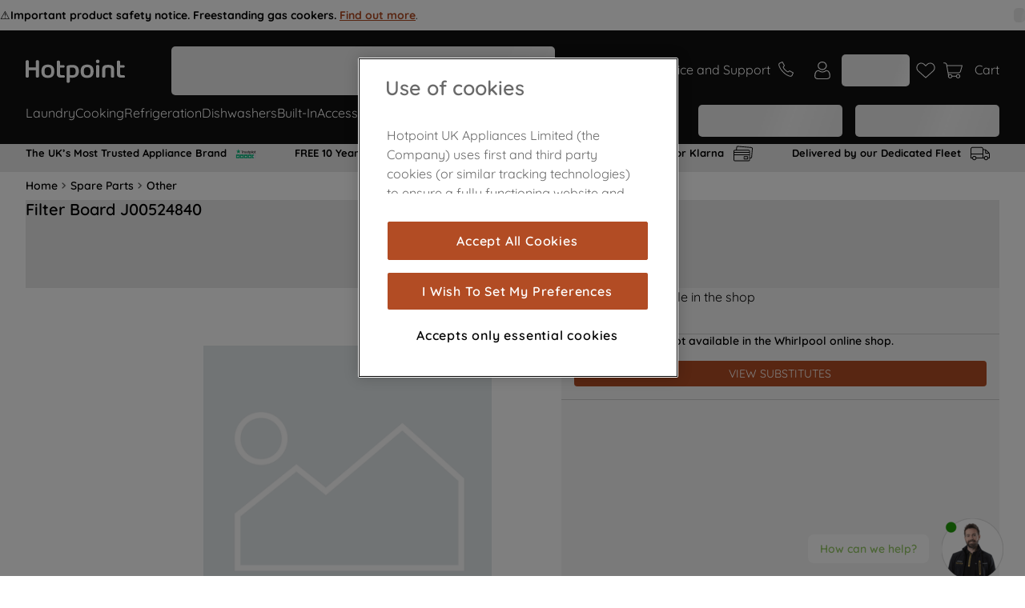

--- FILE ---
content_type: text/html; charset=utf-8
request_url: https://www.google.com/recaptcha/enterprise/anchor?ar=1&k=6LeyJOorAAAAANARGhLmMykqho5Xd4JY_v6aFWgz&co=aHR0cHM6Ly93d3cuaG90cG9pbnQuY28udWs6NDQz&hl=en-GB&v=TkacYOdEJbdB_JjX802TMer9&size=invisible&anchor-ms=20000&execute-ms=15000&cb=uedyd1olvks8
body_size: 45598
content:
<!DOCTYPE HTML><html dir="ltr" lang="en-GB"><head><meta http-equiv="Content-Type" content="text/html; charset=UTF-8">
<meta http-equiv="X-UA-Compatible" content="IE=edge">
<title>reCAPTCHA</title>
<style type="text/css">
/* cyrillic-ext */
@font-face {
  font-family: 'Roboto';
  font-style: normal;
  font-weight: 400;
  src: url(//fonts.gstatic.com/s/roboto/v18/KFOmCnqEu92Fr1Mu72xKKTU1Kvnz.woff2) format('woff2');
  unicode-range: U+0460-052F, U+1C80-1C8A, U+20B4, U+2DE0-2DFF, U+A640-A69F, U+FE2E-FE2F;
}
/* cyrillic */
@font-face {
  font-family: 'Roboto';
  font-style: normal;
  font-weight: 400;
  src: url(//fonts.gstatic.com/s/roboto/v18/KFOmCnqEu92Fr1Mu5mxKKTU1Kvnz.woff2) format('woff2');
  unicode-range: U+0301, U+0400-045F, U+0490-0491, U+04B0-04B1, U+2116;
}
/* greek-ext */
@font-face {
  font-family: 'Roboto';
  font-style: normal;
  font-weight: 400;
  src: url(//fonts.gstatic.com/s/roboto/v18/KFOmCnqEu92Fr1Mu7mxKKTU1Kvnz.woff2) format('woff2');
  unicode-range: U+1F00-1FFF;
}
/* greek */
@font-face {
  font-family: 'Roboto';
  font-style: normal;
  font-weight: 400;
  src: url(//fonts.gstatic.com/s/roboto/v18/KFOmCnqEu92Fr1Mu4WxKKTU1Kvnz.woff2) format('woff2');
  unicode-range: U+0370-0377, U+037A-037F, U+0384-038A, U+038C, U+038E-03A1, U+03A3-03FF;
}
/* vietnamese */
@font-face {
  font-family: 'Roboto';
  font-style: normal;
  font-weight: 400;
  src: url(//fonts.gstatic.com/s/roboto/v18/KFOmCnqEu92Fr1Mu7WxKKTU1Kvnz.woff2) format('woff2');
  unicode-range: U+0102-0103, U+0110-0111, U+0128-0129, U+0168-0169, U+01A0-01A1, U+01AF-01B0, U+0300-0301, U+0303-0304, U+0308-0309, U+0323, U+0329, U+1EA0-1EF9, U+20AB;
}
/* latin-ext */
@font-face {
  font-family: 'Roboto';
  font-style: normal;
  font-weight: 400;
  src: url(//fonts.gstatic.com/s/roboto/v18/KFOmCnqEu92Fr1Mu7GxKKTU1Kvnz.woff2) format('woff2');
  unicode-range: U+0100-02BA, U+02BD-02C5, U+02C7-02CC, U+02CE-02D7, U+02DD-02FF, U+0304, U+0308, U+0329, U+1D00-1DBF, U+1E00-1E9F, U+1EF2-1EFF, U+2020, U+20A0-20AB, U+20AD-20C0, U+2113, U+2C60-2C7F, U+A720-A7FF;
}
/* latin */
@font-face {
  font-family: 'Roboto';
  font-style: normal;
  font-weight: 400;
  src: url(//fonts.gstatic.com/s/roboto/v18/KFOmCnqEu92Fr1Mu4mxKKTU1Kg.woff2) format('woff2');
  unicode-range: U+0000-00FF, U+0131, U+0152-0153, U+02BB-02BC, U+02C6, U+02DA, U+02DC, U+0304, U+0308, U+0329, U+2000-206F, U+20AC, U+2122, U+2191, U+2193, U+2212, U+2215, U+FEFF, U+FFFD;
}
/* cyrillic-ext */
@font-face {
  font-family: 'Roboto';
  font-style: normal;
  font-weight: 500;
  src: url(//fonts.gstatic.com/s/roboto/v18/KFOlCnqEu92Fr1MmEU9fCRc4AMP6lbBP.woff2) format('woff2');
  unicode-range: U+0460-052F, U+1C80-1C8A, U+20B4, U+2DE0-2DFF, U+A640-A69F, U+FE2E-FE2F;
}
/* cyrillic */
@font-face {
  font-family: 'Roboto';
  font-style: normal;
  font-weight: 500;
  src: url(//fonts.gstatic.com/s/roboto/v18/KFOlCnqEu92Fr1MmEU9fABc4AMP6lbBP.woff2) format('woff2');
  unicode-range: U+0301, U+0400-045F, U+0490-0491, U+04B0-04B1, U+2116;
}
/* greek-ext */
@font-face {
  font-family: 'Roboto';
  font-style: normal;
  font-weight: 500;
  src: url(//fonts.gstatic.com/s/roboto/v18/KFOlCnqEu92Fr1MmEU9fCBc4AMP6lbBP.woff2) format('woff2');
  unicode-range: U+1F00-1FFF;
}
/* greek */
@font-face {
  font-family: 'Roboto';
  font-style: normal;
  font-weight: 500;
  src: url(//fonts.gstatic.com/s/roboto/v18/KFOlCnqEu92Fr1MmEU9fBxc4AMP6lbBP.woff2) format('woff2');
  unicode-range: U+0370-0377, U+037A-037F, U+0384-038A, U+038C, U+038E-03A1, U+03A3-03FF;
}
/* vietnamese */
@font-face {
  font-family: 'Roboto';
  font-style: normal;
  font-weight: 500;
  src: url(//fonts.gstatic.com/s/roboto/v18/KFOlCnqEu92Fr1MmEU9fCxc4AMP6lbBP.woff2) format('woff2');
  unicode-range: U+0102-0103, U+0110-0111, U+0128-0129, U+0168-0169, U+01A0-01A1, U+01AF-01B0, U+0300-0301, U+0303-0304, U+0308-0309, U+0323, U+0329, U+1EA0-1EF9, U+20AB;
}
/* latin-ext */
@font-face {
  font-family: 'Roboto';
  font-style: normal;
  font-weight: 500;
  src: url(//fonts.gstatic.com/s/roboto/v18/KFOlCnqEu92Fr1MmEU9fChc4AMP6lbBP.woff2) format('woff2');
  unicode-range: U+0100-02BA, U+02BD-02C5, U+02C7-02CC, U+02CE-02D7, U+02DD-02FF, U+0304, U+0308, U+0329, U+1D00-1DBF, U+1E00-1E9F, U+1EF2-1EFF, U+2020, U+20A0-20AB, U+20AD-20C0, U+2113, U+2C60-2C7F, U+A720-A7FF;
}
/* latin */
@font-face {
  font-family: 'Roboto';
  font-style: normal;
  font-weight: 500;
  src: url(//fonts.gstatic.com/s/roboto/v18/KFOlCnqEu92Fr1MmEU9fBBc4AMP6lQ.woff2) format('woff2');
  unicode-range: U+0000-00FF, U+0131, U+0152-0153, U+02BB-02BC, U+02C6, U+02DA, U+02DC, U+0304, U+0308, U+0329, U+2000-206F, U+20AC, U+2122, U+2191, U+2193, U+2212, U+2215, U+FEFF, U+FFFD;
}
/* cyrillic-ext */
@font-face {
  font-family: 'Roboto';
  font-style: normal;
  font-weight: 900;
  src: url(//fonts.gstatic.com/s/roboto/v18/KFOlCnqEu92Fr1MmYUtfCRc4AMP6lbBP.woff2) format('woff2');
  unicode-range: U+0460-052F, U+1C80-1C8A, U+20B4, U+2DE0-2DFF, U+A640-A69F, U+FE2E-FE2F;
}
/* cyrillic */
@font-face {
  font-family: 'Roboto';
  font-style: normal;
  font-weight: 900;
  src: url(//fonts.gstatic.com/s/roboto/v18/KFOlCnqEu92Fr1MmYUtfABc4AMP6lbBP.woff2) format('woff2');
  unicode-range: U+0301, U+0400-045F, U+0490-0491, U+04B0-04B1, U+2116;
}
/* greek-ext */
@font-face {
  font-family: 'Roboto';
  font-style: normal;
  font-weight: 900;
  src: url(//fonts.gstatic.com/s/roboto/v18/KFOlCnqEu92Fr1MmYUtfCBc4AMP6lbBP.woff2) format('woff2');
  unicode-range: U+1F00-1FFF;
}
/* greek */
@font-face {
  font-family: 'Roboto';
  font-style: normal;
  font-weight: 900;
  src: url(//fonts.gstatic.com/s/roboto/v18/KFOlCnqEu92Fr1MmYUtfBxc4AMP6lbBP.woff2) format('woff2');
  unicode-range: U+0370-0377, U+037A-037F, U+0384-038A, U+038C, U+038E-03A1, U+03A3-03FF;
}
/* vietnamese */
@font-face {
  font-family: 'Roboto';
  font-style: normal;
  font-weight: 900;
  src: url(//fonts.gstatic.com/s/roboto/v18/KFOlCnqEu92Fr1MmYUtfCxc4AMP6lbBP.woff2) format('woff2');
  unicode-range: U+0102-0103, U+0110-0111, U+0128-0129, U+0168-0169, U+01A0-01A1, U+01AF-01B0, U+0300-0301, U+0303-0304, U+0308-0309, U+0323, U+0329, U+1EA0-1EF9, U+20AB;
}
/* latin-ext */
@font-face {
  font-family: 'Roboto';
  font-style: normal;
  font-weight: 900;
  src: url(//fonts.gstatic.com/s/roboto/v18/KFOlCnqEu92Fr1MmYUtfChc4AMP6lbBP.woff2) format('woff2');
  unicode-range: U+0100-02BA, U+02BD-02C5, U+02C7-02CC, U+02CE-02D7, U+02DD-02FF, U+0304, U+0308, U+0329, U+1D00-1DBF, U+1E00-1E9F, U+1EF2-1EFF, U+2020, U+20A0-20AB, U+20AD-20C0, U+2113, U+2C60-2C7F, U+A720-A7FF;
}
/* latin */
@font-face {
  font-family: 'Roboto';
  font-style: normal;
  font-weight: 900;
  src: url(//fonts.gstatic.com/s/roboto/v18/KFOlCnqEu92Fr1MmYUtfBBc4AMP6lQ.woff2) format('woff2');
  unicode-range: U+0000-00FF, U+0131, U+0152-0153, U+02BB-02BC, U+02C6, U+02DA, U+02DC, U+0304, U+0308, U+0329, U+2000-206F, U+20AC, U+2122, U+2191, U+2193, U+2212, U+2215, U+FEFF, U+FFFD;
}

</style>
<link rel="stylesheet" type="text/css" href="https://www.gstatic.com/recaptcha/releases/TkacYOdEJbdB_JjX802TMer9/styles__ltr.css">
<script nonce="-TwBx-M1TsJxbtYlIdkKUA" type="text/javascript">window['__recaptcha_api'] = 'https://www.google.com/recaptcha/enterprise/';</script>
<script type="text/javascript" src="https://www.gstatic.com/recaptcha/releases/TkacYOdEJbdB_JjX802TMer9/recaptcha__en_gb.js" nonce="-TwBx-M1TsJxbtYlIdkKUA">
      
    </script></head>
<body><div id="rc-anchor-alert" class="rc-anchor-alert"></div>
<input type="hidden" id="recaptcha-token" value="[base64]">
<script type="text/javascript" nonce="-TwBx-M1TsJxbtYlIdkKUA">
      recaptcha.anchor.Main.init("[\x22ainput\x22,[\x22bgdata\x22,\x22\x22,\[base64]/[base64]/[base64]/[base64]/[base64]/[base64]/[base64]/[base64]/[base64]/[base64]/[base64]/[base64]/[base64]/[base64]\\u003d\x22,\[base64]\\u003d\x22,\x22eXrCj8ORwr/Ds8KIFG7Dr8OdwpXCskplTGbCmsO/FcKGI3fDq8OzEsOROlLDmsOdDcK8cRPDi8KGG8ODw7wXw4lGwrbCj8OGB8K0w5kMw4paSWXCqsO/VMKDwrDCusOjwrl9w4PCqMObZUoywqfDmcO0wrl5w4nDtMKdw4UBwoDChFDDondkNgdTw7Qiwq/ClU/CgSTCkGpfdUEsSMOaEMOcwqvClD/DjR3CnsOodGU8e8KDZjExw60tR2R6wpIlwoTCrMKbw7XDtcOmaTRGw7HCjsOxw6NoI8K5NizCkMOnw5glwpg/[base64]/CqHFFw5TDvsKlwoJyZ8Kxwq3CtgzDmcKJw5BUIwAjw6PCrsOOwpbCtR0DfFkxHUbCg8KTwoXCjsKmwrh+w5cAw6HCsMOsw59zQ2rCsUDDkkVcdH/[base64]/[base64]/d8Kdw4wWwofDhAULBsOmw7/CrH0xFcOXwo7DrcOnGMKrw7rDrsO0w6tBNV5+wqwlNsKsw4rDphcbwo7Dkw/CoATDkMKpw6spRcKOwoJCdRtuw7jDqkp+SHE/[base64]/Cq8OXwrbDqsKzwq4qCcODUMOGw6skw4TDjlpdYAhNHcOOanHCq8OlbmdIw5bCj8KIw4NmEynCmhDCqcODCMONRSDCkzduw4geIXzDiMOPf8KVE0hWTsKmP3F4wq0qwoTCtMOhb0rCj3hlw4DDrMORwps/wq7DlsO6wrzDqgHDnR5RwozCh8OCwoETB2w4w4xiw7Vgw6TCglQGKlfCn2HDjghIezILc8Kpdlkiw5hieSYgcwfDiwA+wr3DqsOCw7MQPlPDmE0Gw74pw7DCsH5gfcKGNgdVwokiFsODw58Kw6rDigd4wo/DpcOEYUPDm1vCpFF/wo08K8KXw4UBwoPCnsOdw5HCuhBeecKCccOBMm/CujXDpcObwrp/HsO7w4M1E8KDw7xqwqVFDcKJBGnDv1XCt8OmHDAWw7IWR3PCgC1Lw5/ClcOyG8ONSsO+J8OZw5TCm8Odw4IHw7lWHDHDmlQlV2VLwqBod8K4w5gTwqHClEIADcOVYnhNAsKCworDjgoXwptpGQ/Cs3TCmQvDs2fDvcKVcMK0wqA8Thtpw4Vyw715woVFaVbCpsOGcQHDlydwCsKNw6/CvDheUEfDmCHCocKKwoMJwrEvIRx8e8KwwrtFw5d9w6tIWz0ddsOPwrNnw7/DusO7C8OsUXRVVsOcED1tVjDDp8OuFcOgN8OWdsKow4jCvsOQw4c4w7APw63CoFJtSVlEwqDDmsKJwqRuw5YJalYDw73Dn0XDusOEcmDCq8ORw5bClgXCmV7Dg8KeBsOMZsO5asKQwpNgwqBvPFXCocOTXMOyPxd4bsKqGcKBw5/Ci8OWw5tsRGzCrsOWwp9XYcKswqXDqWnDmWRrwocEw7YdwoTCoHx4w6DDk1jDkcOmRXsxHkEnw5rDr3Ibw4VDFQI7cjR6wpdDw4XCmQLDjS7CpUVZw5cSwrYVw4d5YcKKAWnDiVjDlcKcwoxrG0dQwo/CkTANecObb8KoDMOxIQQGPcKtOg9zw6EZwqEaCMKAwrHDkMOBQcOnwrLDklxYDFDCp07DtsKCVm/[base64]/CnMOvd3bCpcOxWsOTwpEfwqPCg2I+wrwyw7Fww4fChMOhcEnCl8Kpw5fDoBXChMKKw5PDhsKdA8OTw7HDjmc/[base64]/w4J8w6bDo8ODw7LCpGBawpPDiHfDoMKmwrAbw63Cp2rCmQ9iX0coGFDCr8KFwrdRwqfDv0jDnMOJwoA8w6/DrMKMJ8KzH8OjMRDCizdmw4PCtMO5w4vDq8OTGcOrDDoHw61fIEPCmcOLw6o/w6DDvFLCoXLCocOXJcO6w4dZwo9QRBXDtXHCgSsSdx/CvGbDi8KfGTHCjUN8w4jCrsO8w7nCkzY6w4tnNWXCjQFyw4nDo8OpAMOLYyITCEvCtAPCm8K4wr3DvsOywpLDp8OXwrx6w7bDoMO1XAM6wrdMwr7CnGHDiMOiw6hNRsOlw5wlC8Kow65gw68LKEDDosKRIMOXWcOGwpnDkMOUwrpSXX4lw5/DlmVebGnChMOnZxJswprDssKbwqwdaMOKMm1BDsKdBMKgwobCqcKxHMKowo3DqMKaQ8KlEMOPEAFvw6lNYxhPacOffGlLV1/ChsOmw7RTf3Z2ZMKcw6TCoHQHLEYFHMKSw4XDmMOzwqrDm8KvEMKiw47DncKTCHnCn8OHw4HCm8K1w5AKc8OcwoLCsUrDuzHCvMOgw6LDuVfDuG5iLVtJw7YCdMKxeMKOw60Ow5YfwovCicOqw5guw4fDqm49w7IbesKmDx/DrBoHw5VQwqsteUPDng4ewog1c8KKwqkdGsKbwoNWw6BPM8KHbjQ0BsKHFMKKUWoMw5ZTSXvDtcORKsKzw77CrgbDp2TCjMOEw4/DjV9uNcObw43Cs8KRN8OJwqhYwqTDtsOPXcKNSMONwrDDuMODPlA1wqMiA8KJA8O0w4/DtsKWOBJLQsKvb8OSw71RwpHDm8OZIMOmUsK2H03DvsOxwrFYQsKrJH5JEsObwqN8wroUe8OJJcOMwopzwqsdwp7DvMKvXCTDrsO5wrdVByDDhcK4IsOAbgHDtk/DscOyd0gjGsK4HcK0OR4yUcO+CcO3dcK4H8ObDisgBkcKGsOXGTUSZCfDjVdow4d5XSxpeMOZWEjClkxGw55xw71sclJLw5PChMKyTkV3wrNew7kyw7zDp2nCvnDDqsKJJTfCo0DDkMO6C8KIwpEQIcO1Xj/DoMK2woLDrEXDtCbDoUISw7nCpW/DlMKUUcO/A2RDNUbDqcKvwopmwqk/w6sZwo/Do8KHU8OxQ8KIwqwhbjRBCMOgEHJrwrUdDxNawosYw7FzTzpDED4Vw6bCpC7CkCvDh8O5w7Zjw4HCvwfCmcOQYVDCpkZrwr3DujBmYTfDngtJw73DoHg8wofDp8Ocw4vDpRrClzLCmGF/TTINw73CthM2wobCucOBworDpV44woQxFRfDkmdBwrrDv8K2LzbCosOkSSXCujLCo8Obw5HCuMKJwozDscOZWGjDm8KPNzBuDsOewrbCnRguWFwhQsKnLMKeZFzCslrCu8KMIBnDhcOwNcO4I8OVwp5+PMKmfsOpOmJ/L8K0w7N5bmTCosO3TMOdSMOzeVTChMOOw4rCgsKEECPDqy5Ww4Mow6PDhMKcw4N5wp1hwpPCo8OrwqErw4o9w6hfw6/[base64]/w7rCinNWwpjCtBZhw5sJw6oeAcOcw4VcNcKBJcKyw4IHDsOFKlDCh1nClMKuw48TOsORwrrDlnDDgMKXLsOWFMKBw74dLD1Owr9NwrHCqsOGwrl2w61pcnRfLRbCocOyXMKhw7vDqsOow6NGw7gSFsOEQ3LCmcKxw4PCpMOuwpJGFsKAYmrCmMKhwr/Cum46bsODHwDDnSXCiMK2Kjgmw7JcTsOXwpfCoWxsFE5rwp/CshHDlsONw7fCjz7Cg8OtbjDCrlQOw7Aew5zCi0vDpMO3w5nCg8KOQhs8EcOESXEtw6rCqsK5ODAow6URwoPCosKdblM0C8ODwrgAPsKZLSk3w6LDusOFwpwxXMOieMOAwpQ3w7IbUcO8w4Vsw5jClcOlBm7Ck8Kkw5lswrU8w4/CisKvd3NJIMKOBcKXTCjDlVzDrcOnwrMEwpc4wprDmkh5TC7CrsK0wrzDicK9w6bCinoPH1oiw4spwqjCm312XGHCoyTDn8O6w6jCjW3CksOSVELDicKDGB7DgcKiwpRbRsOQwq3CvhLDj8KibsKwW8KKwrnDn0zDjsKVQMO5wq/[base64]/Ci8Kpw759w5zCtMKWfcO+Tw1Nw44wOH9nw41RwpTCuFjCjSHCtsOBwqzDoMKpKwHDmsKjDzxww5bDuSAdwo9iS3JewpXDlcOFw6nCjsKgfMKbw63Dm8OxQsO2DMOWHcKMwr8uW8K4K8K/U8KtBG3CiSvCrU7CvcKLYBnCpcOiWX/DlMKmHMKjEcOHHMOQwq3Cn2nDnMOVw5QcTcKZKcOEI3tRfsOuw7/[base64]/w4gAw7bClMKUw6tvZzvCsnzCvsOLw7Flw7DDoUnCvsOCwqjCmQpcQ8K0wqxhw6gEw7BCW3HDgy57bTPCmMOJwoXCnXcawosCw5APwpbCvsO9b8KcPX/DlMOJw7HDk8O5PsKOcF/DrwNuXcKCIFpHw4nDln3DqcO7wr1gLj43w4sXw47CjsOcwqLDp8O0w6olCsODw5IAwqvDksOqNMKIwqUGRHjCqj7CnMOHwqrDhT8twqM0UcOCwpvCl8KaX8KbwpFvw5/[base64]/DgyZjKnXCrsKfwrxMZsKTecK/wrIhQMOfw4p3LVA2wrDDscKIHnPDlsKRwoXDrcK7cy0Iw7FlDEBXPSfCoRw2WE14wpzDqmAGXXl8R8OBwqPDm8KLwoTCvHxxNHHCgMKeCsKCH8OJw7nCiRUww7kzWl3Ckl4bwoHCrDEfwqTDvQ3CrsOvcMK/w58fw7INwoQAwqJBwoZgw5rDqW0HJsO2KcKzCjDDhW3DkwV5ZyUawpgZw601w44yw4Bow4bCj8K9fMK7wobCnSFVw7oewoTCghsGwr5ow5DCqcOXMxjDgh5iH8Ozw5Nkw5s8w7/CoEXDlcK0w7wZOgRlwqABw65Uwq8EBlsKwrvDo8OcIsOwwrzDqGYJwoFmA293wpXCsMK2w5ERw4zDvTJUw6jCiCUjVsOPc8KJw53CrHMfw7HDpQk5OHPCnDM2w5hAw4jDqSxjwqs1ETDClMKvwqjCmW/DkMOvwrEBQcKTccKydTF9wobCowfDtcKyFxB+YhcbeyHCjyw8RE4Pw4QmWzooesKGwpESwo/CgsO8wobDi8OMKSQwwq7CvsKbCxUfw7/CgAEtUMKmPlZcSTXDscOdw5XCiMOYTsO3DXITwp9CfCTCmcOLdF7CqMO2PMKmd0jCssKWNDUnFMOiRFLCjsKXRsKJwpXCrhp8wqzCuFodLcOZLMOAcgQewrLDpWtEw5oGEUohPmEuFcKNaF8Xw7cPw6zCig4ocRXCsDnDk8KgeFs7w7d/wrZ6NsOjNBFFw57Dl8Kcw6syw5DDsWTDoMOqA04KSRIxw7InGMKbw6zDiAkXw7TCvD4odiHDhMOjw6HCs8Kvwo0TwqrDhjpRwoLCkcOJFcKhw58iwpDDnCvDvMOJPgZWGcKOw4Q3S2hAw4UDIERAEMOjH8O0w5/DmcOgEDkVBh0cDMKrw4Vnwo5qKzXCkz45w4fDrU4Jw6QBw53Cm2Ecd1fCrcOyw6JkGsOYwpjDkXbDqcK9wpfCv8O9SsOew5XCtWQQwqVAesKZwr3DmcORPnkYw6/DuGfCg8O/NS/[base64]/[base64]/[base64]/DkcKpw7MRDnLDjMOTZHDDlzkEfsKCSnAaw6LDji3DjsKjw5QQw4IVIcOBUXvCrsKUwqtARFHDocKZak3DpMKJXMKtwrLDnBArwqnCmUQFw4oDF8OxHUbCnkLDkRbCrMOIGsOkwrYCRcO7acOiGMOWdMKEXGbDoTAET8O8PsKAdlIzwpDDt8KrwqQjOMK5QWbDo8KKw6/Cj0xua8KywqAZwoYqwrLDsHxBLMOqwog1GcK5wpsZXxxXwrfDnsOZHsKNwoDCjsK4K8KOR13DrcOow4kRwqTDkMO5woLDjcO/VMOVNQY/w786ZsKJRcOUbQMdwp4vNTDCq0sUBWwJw5rCkcK/wrwiwrzDr8OuByrChALDv8KRSMO3wpzCpmPCisOnIsO7PcOSA1xWw6NlZsKDFsOLF8OvwqnDvSfDiMOCw4MaesKzGVLDpB9wwoNIFcOtdxgYYcO/w7UAWVLCljHDjG7CqRDCuFtDwqgMw4XDgRrCrx0Lwrcvw5TCtw/DmsOYV1/[base64]/DtcKrNTNcwpLCqnhgw6wHMExtwr3DtCfCnkbDpMOJUV/CnsOSWm5FW3gDwoEAEB42RsOXRUhdM2E/JTp7I8OXHMOtAcKOHsKowr4SFMKVPcKxQkLDjcOsGAzCgxHDgcORdsOeaGVSS8KLbxXCksOCT8OTw6NfccOLUUDCh1w2dsKQwqvDkw3DmsKmER8HBA7Cvj1Nw7M+fcKrw5vDjTZtw4IRwrjDigbCrn3Cj3vDgsKXwqhrP8KlPsK9w41BwpvDvTPDs8KTwp/Dm8OcDsOfcsOOJCwVwpDCqyfCrj/DlBhQw6RDw6rCs8Oxw6t6P8KoXcOZw4nDvMK0XsKNwr/CmnPCh3TCjRrCpWFdw551ecKlw69LVk0MwpnDklZ9c2fDmzTCvMKrMh5Lw7/ChB3DtUoqw7d3woHCvsOmwppDJsOkE8KfRMOAw60twqnCujgRJMKnPsKJw73Co8KCw5XDi8KLdsKRw6zCgsO0w7DCrcKTw4gOwpNybCg2MMK3w7jCmMO7FBAHCUwhwp8rPCXCmcOhEMOiw4DCrsOVw6/Dn8OgPcOLXD3Do8KwRcOPQRLCt8K3wqpCw4rDhMOXw6DCnBvCi3jCjMKTfR/ClFrDiQ0mwq3Do8O3wr8+wo7CocOQJ8KnwrPDiMKewpdWKcK0w4/DmjLDoGrDiTvDoCHDtsODR8K5wr/Cn8OawrPDucKCw4vCr1fDusO5AcO5LTrDiMOYcsKbw4AhEnFkIsOWZsKOIiE8cU7DosKZwpLCksOswpsMw7IAfgTDhH/[base64]/CvxHCnB12w5jCiH3Comh8CcKcwoXDlmHDtmIBw5fDoMObbAPCgcKlIcOmPgofYjvDugYYwqIFwp3DvgLDsi53wr/DrsKObMKAN8O0w7TDgcKiwrlBBMOLKsO3ImnCjSLDrWsPJxTChsOewoUnUXdKw53Drn0ceCLCvHMjMMKpclFAwpnCrxTCvh8Fw4h1wpRcJW7DkMKZAgoDN2IBw7fCoycsw4zDnsKQdx/[base64]/CocODwq7CsFnCigMURm8aFcKbTMOewpnCvCBSZmfCnsOdP8OXA05XAypZw5HCqRcWFSkXw5nDosOMw4FlwoPDv3kFfAYWwq3DqCUEwqfDu8Osw7o+w4MWcGDChMOAWMOyw4UHe8Oxw59YN3PCucOyJcOoRMOufEnCg0bCqD/DgnvCksKfAsKPDcOOAV/Dug3DpQXDksOMwrfCs8KYwro0DcO/w7xpah3DonXCvmfCgHTDqA4SWUPDjMOCw6PDiMK/wqbCqUhaSHzCjn5hf8Kvw6HCs8KPwprCvUPDvykDWmQCNVVHek/ChGDDisKBwpDCqsKVDcOZwpDDn8KGSFnDmDHDgivDlsKLLMOBwrzCucOgw4zDoMOiGD98woxuwrfDpwdnwpXCs8O6w7cYw5wXwobCoMKPaCHCr1rDv8O/wqcWw6wwTcOZw4bCt2XCqMOcw6LDscO5YjLDn8O/[base64]/w67CtQfDn8OhScOpN8ODXHUVWFNzwpPCr8K2w6d9U8Onwow4w5kLwqDDuMOYEwpTBXbCqsOowpvCpHnDrMOdbsKyF8OKWULCi8K7fsORN8KEW1rClRo5bmPCrsOGPcKOw63Dg8OnH8OLw4QVw5Ecwr/[base64]/[base64]/CpyBqwo7DvsO0BEDDvHE/T8KyL8KJwp1Af23CplAXw6vCpWlSw4DDrgEpY8KUYsOZNETCn8O3wqDDlwLDmE4pBMOCw4bDn8O2CynCicKSJ8KFw6A6YW3DnXEfw7/Dom8sw6ZtwrFWwo3CnMKVwoTCuSgQwpbDuwgpA8KpD1AyW8OEWkM6wqFDwrEGK2jCi1HCicO/w5dew7fDjsOzw5lZw7Uvw4NZwrrCl8Ogb8OnKyJHEHzCisKJwrV2woDDnMKewokFUQVuZEUjw7VOWMOewqwHbsKbcjZbwoPCk8O5w5rDpURKwqgQwrnCshHDqw4/KsK5w4vDg8KCwq5oNwDDtw3DkcKQwoVgwooiw69zwqcGwpsweAzDozVQeSITM8KUWCTDgcOoJBbCpm0NZ1Vsw44AwpnCnCgLwpBRBSHClzV1w6fDoSVsw43DtWnDgCACE8K0w6jDmlNsw6fDpCsew6RBKsOATcKCYcOHNMKYPcOMAGV/wqBWw4jDtlohMAdDworCtsOnaxBnw6vCuGwfwrBqw6jDlDTDoCXCphnCmsK0dMKJwqBEw5ctwqs9G8O6w7bCihcRMcObWk7CkFPDlMKgYEPDiThGbkNUXsONAEwdwoEAwqDDqTBrw4PDscKSw6TCnDMwFMKDw4/Dj8KIwpIEwq0vUT0VSyLDtxzDsT/[base64]/Dt8K9w4TDiDHDqcOBTsKnI2DDrcKmJE7CrSh1OjMxQsKNwrXDmcKZwrHDujotLsK1PE/Clm0Fw5VjwqfCssKxChR6B8KUbsKpThfDphHDgsO2PVpxZUAzwo3Dml3Ckn/[base64]/OX5PwppybMOlSiBqw7TDlgbDm8Kvw6lGwovDnsOewpPClxEIL8KYwrLCvcK5bcKSTwbCkTzDp3XDsMOKScO3w4cFwpPCsUIuw6ZDwpzChV4cw6TDjU3DisOowoTDj8OsDMK5WD0tw6nDiWd+DMKyw49UwoZhw4FJHzUrTcKbwqVXeA9Ow5JEw6TCnGo/WsOZezQKJS/Cp3fCv2BCwqlmwpXDvsKzC8ObQlVWKcOVY8OAw6UIwqNDQT/Djg0iYsOEVXHDmGrDp8Ovwq1vTcKyV8KZwoVTwolzw6nDvmtCw5Yhwo9LZsOMEnEuw6HCkMKVDzbDhcOyw5prwoZxwq8afH/DnVrDm1/DsQM+HQ1RdMKdC8K1wq4mMAbClsKbwrDCs8KyPH/[base64]/DhcKsw5caw6zCj1/Dth87wr7DsFMAwqfCjMOLccK/wrbDl8K2ITUewpHCqmgRFcOQw5cubMOFw7woWm5BBcOLScOuZ2vDvh5fwqx5w7rDk8KNwoYATcO/w6fCjcO/wr/DmHbDoFhswpPCk8KbwpvCmcOuScK7w50iA3FUXsO9w77CoAwKNDDCgcOEWlBhwovDrzZqwrNZb8KdP8KNQMO2QRUXHMOKw4TCm2Qfw5ITGMKhwpEPWU/CnsOlwqzCjMKfPcOreA/DsQJJw6AKw5BPESjCrcKVGcOIw7sgT8OSTWjDtsO3wo7Ci1U/w5h9A8KMwolHbcOvb0Fxw5sMwo7CpMOYwptdwqAxw6oMZmzCu8KVwpTDgcOkwoghAcOew5/DgUEGwr/[base64]/Ds8O1wpREOMOBwqfDhcKSC8OtwqIDIkrDrEzCmhdWw5vCv2hmdMKrI1TCqypEw7xDVMKzY8KpNcK/fUQFw68AwoNqw4h6w5Rzw4fDqCgja1oQEMKAwqlMGsO9wrLDmcObV8Ktw47Dr1hmAMOscsKVTXDCkwZawpISw47CpDlhCAIRw7/Ck31/[base64]/CnMOFwqMZw7lbPWg9BcKbwp1CD8OhXVDCoMOqbhHDtBEdcl5yE0PChsO5woINCwbCr8KfWB7DrB7DmsKow6xiIMO/wo/CmcKrSMO/BH3Dq8OWwp0ywq/CvMK/w7DDoHrCslF0w4cqwqYfwpHChsKTwo/Dj8OdRcK5EcOhw4VVwrTDq8O3woJaw7nCrg9OOcOALMOFdF/CsMK7FV7CtcOpw4syw6pSw6UNCsOsQMKRw6U2w7XCgXLDmsK1wozCrcONDDoww5MUUsKtX8K9esKKSMOKcBfCqTI9wp3DscOJw7bCgmJ8RcKXaUQvVMKQwr1lwrp/aFnDmRYAwrl9w6XCvMKow5swHcOmwoHCgcOcEEHCmsO8w4sow5oNw5kGNsO3w5ZXwoEpVivDjjjCjsK4w54Lw4E+w4vCocKgJsKFSzTDt8OcFsOsHmXCl8KGHQ/[base64]/[base64]/DpmfDhXo+wrXCkMKmGcOabcO5VcOFdsOLM8ODX8OwIQtmQsK6IBk0Tn9owoRMDsO2w6vClMOjwprCpWrDlATDsMOwEsOcbW1IwqQ7FDRrD8KOw509HsOnw5/Ci8OJGGIMZcK4wrbCu0lRwoXCpwTCuwkdw61tJXsww43DvmRPYz7CsDJowrDCoCrCjkgew7J3SsO2w4TDoBfDqMKTw4lUwovCqUp6w5BIRsOxecKrRsKLdFjDoCJWJ345RsOYLGwWwq3ChAXDtMKnw5LCqcK/bBtpw7dDw7l/VnEFw4vDqirCt8KlGFDCqy/Cq27CmsKBN08jLVo2wqHCuMO3HsKVwp/CksKCDMOvU8OdRFjCk8OCJR/[base64]/WMKbwqUeRXwnw6cUwocBwpvDqcK/w5PDs0h+wo4jw63DgSUbQ8OMwqRfBsKoGmrDoz7DsmZNYsKPb1fCtys7N8KZJMK7w4PCiwfDiF0WwrQvwpdQw6U0w57Dj8Ozw4DDlcK5UhbDmSd2QmZMEiEGwpQfwr4uwowHw5Z/GBjCgR/Cn8KZwqAcw7xlw4vCtmwlw6XCpA7DhMKSw6PCnlrDuBLCqcOgRT5YJcOOw6RgwpDClcKlwo0LwpRTw6cJfsOFwpvDtMK2F1bCksOHwrsww7zDiDAEw4TDmsK5JwUmXxbCnWdObsOocEXDvcKAwo7CtQPCo8Ocw6DCucK3wpYSQcKGT8K0HcObworDo0Aswrxwwr/Cj0U9CsKiR8OQZirCkEAeJMK9wpXDhMOdPAYqBU3ChGvCoXLCh0s2G8OiXMK/e3fCqFzDiS/DjnPDuMK2ccO6woLCk8OmwrdcYT/Dt8O+HsO3woHCkcKaFMKHSQZ5YUzDscO+VcOfCUtow5Rfw7HDpx41w5bCjMKawrQ8woAAbGQ7IgdWw4BNwpDCqHFxZMOowqnCrC0LER/Dgy9ZEcKpbcOLXzfDjcO+wrAkKcKXDitBwr9iw5DCgMOMEw/DkXrDiMKNHkRUw7/Cj8Odw4bCkMO4wqDCtkA6wr3CqwXCt8OVNH1cBwkVwojCm8OAw5nCmcKQw61kbkRbb0tMwrPDhVHDpHbCqsOmw4nDusK6VDLDukTCmsOsw6bDh8KXwoMKIz/ChDYmFBjCk8OGB2nCt1DCgMOCwp3CkhQlSWw1w7jCq2fDhTNRFwgkw5bDtT9ZewY6GMKjZMOhLCXDtsOZGsOPw41/OjRiwrLDucOmL8KhHTsJBcOvw4DCuD7ChnkjwpPDmsOQwoPCjMOlw7vCs8KgwroWw5/CkMKdPMKswpPCmFd/wq8tdnTCo8K2w5LDlcKEXcOPYlPDiMKkXwLDiFfDpcKAw6YEAcKEw47DrVTCmsK2eARdSsKaRsOfwpbDmMK+wpAXwrLCoE4Zw7PDr8KPwq95FMOUc8OpbFDCsMO8DcKnw749OV4UfMKOw4VOwqd9B8K/[base64]/Cg8OzwrQnLyJlwpbCuBMcwp3CusOEExkUMEFLwpZTw7XCkcOhw5TDlxXDl8OoVcO9wpXCkn7Dm1LDth1bfcO0XjfCncKxcMONwpZ+wpLCvhTDjMKNwpx/w6VCwqTDm2N/FMKBHWwswrNew59Bwp7CtxQKdsKdw6FLwoLDmMO4w7vCoSYgA1fCncKXwo0Ew4vCln9Fa8KjMsK5w5gAwq0aTVfDlMOFwobCvA1Fwo7Cglokw6XDkRAHwqjDgRhcwpB9cBDDqUfDmcK9wp3ChMKGwppRw4PCisOYDAbDmcONbMOkwrZ/w6hyw5jCuztVwqcuw5TCrjUIwrPCpMOxwolGRAPDm00Lw67ComPDnT7CnMKIBsKDWsKjwo7Dr8Kmwq7DicKhZsKnw4rDscK1w4U0w7FVeV8XSDBpa8OGWA/DncKNRMO2w6FKByNMwq1hV8OzFcKYdsOKw6I3woZqE8OtwrNjDcKBw5oUw7xlWMKiYcOlBMKxLmdrwqHCi1HDjsKjwprCnsKoVMKtTkgSJ1MxaH9awrITPE7DlMOqwrciPj0uw683BmTCl8Ouw57ClUjDk8OHfMO0f8KTwrcRPsOSEChPSnkeC2zCgDzDusKWUMKfwq/CmcKgWSzCoMKAQxrCrcOIKiUTXMK3Y8OawrjDtTHCn8Kvw4bDpMO8wrPDl2BnAFM/w54ZQm/DscKUw6Now5J/w5BHwpfDtcK7dwMjwr8uw63ChWbDrMOlHMORSMOCwpDDjcKlR34zw5BMREF5BMKkw5vCug7DjMKVwrQoUMKlEQUcw5bDvG3DlTHCplTCksOxwoJ2SsOlwqPDq8KIZsKkwpxqwrbCmW/DvsOaVcK3wrArwplfUkcVwprClsOZTH1Gwrlmw6nDvXpGw68SFTErw4gLw7PDtMO2EWkiQzXDl8OJwotvQcKJw5TDvMOsAsKQe8OIOcKxMijCgcKmwpTDn8KxET8iVnvCuVx3wovCgizCssOUM8OPUcOGUEJ0AMO8w7LDjMO/w4IJHsOwQMOEYsOrM8K7wopswpoEw4vDmUQkwoLDrkIuwrXClmA2w4zDpkkibVE2PMKGwqUTGMOUBsOoc8OeJsOwTDMjwqFMMTnDrsOPwr/[base64]/CpjUGGsKAO8Otw6/Cq1bClD0wwq41b8K0GQxNwr5kLnnDl8Knw5VUwpRaJlnDtXMOTMKJw5FqEcOaNUrCn8KnwobDjyfDnMOBw4RJw7pgRsOga8KTw6jDlMKyYxrCmcOow4/ChcOiaiLCjXrDvC4bwpAxwrfCoMOceE3DiB3CmcOsNwfCrcO/wqlhD8OPw5gnw4EvPj58VMK2BU7CvcKvw4Bew7/CnsKkw6oMKiLDlWzChzZNwqYxw7FDaQ8tw4wLYjPDngk/[base64]/GgPDryRARTjDmDgRwqDDnETCoUrCsglUwqYMwozCsGFcGHYMa8KCMWALR8OnwoYRwpcnw48vwrIaaBjDpDhvKcOgY8KUwqfCksOrw4fDoQ0nCMOAw6JsfsOpJH4iVnIww5Ymwrh+w6/DmsKOOcObw6nDoMOyWj82JFHDlcO+wpIuw5VLwprDhzXCrMOUwohmwpXCpSHClcOsCR4ACm3DmcKvcHoKw5HDjFDCm8Okw5hBMlYowotkMsKqecKvw54ywrRnKsKNw5XDo8OTP8KBw6JwXSrDpm1IGsKYYQTCuGJ4wqfChn5Uw7h8P8KbSl/Cp2DDhMOLfWrCokg9w6F+C8K/LsK3U0d5cVPCoWnClcKZVWPCqULDvjpiKsK1woxGw4zCjMKySS18IzYRF8ODw5/[base64]/[base64]/CnHAdw6DCicOhwofCqcK4YxPChMOtwr8/AAfCocK/J05ye3HDncKyaSkLTsK1KMKdYcKtw77CqMOjRcOEUcOywpgBeVDCi8O7wrLCrcO+w7cSw5vCgShMK8OzMTfDlsOVZz53wppDwqdQEMK7w7E+wqdSwpbCoHvDmMKmbMKvwq5IwqJBwrjCu2AEwqLDrnvCusOvw4BtQQ1dwoLDjUJwwqdwYsOvw5vClG15w7/DpcOSHMOsJWHCuibCh2ZzwopYwpoiF8OxBntrwozDh8OMwrnDi8ODwoPCncOjGMKuIsKqwqPCt8KDwqPDoMKebMO1w4MQwo1ORMOZwqTCtcKrwp3Cr8Kww5jCs1dUwpLCtVwTCTfDtSDCowQAw77CtMOtZ8O7wqHDkMKNw7oyWG/CsxvDosK6wrHClW4yw6U5A8KywqbCpsOxw5rCscKJJsOGLcKXwoPDqcKuw7zDmBzCiX1jw6HCiQjDkQ9Fw4nDozVwwpvCmE9AwrbDtj3CuW/[base64]/DpsKpcVvDgsOtMMO+w7DDocO9D8OwKMOLP1nCpsOrdgpiw4w/esKtPsOXwqrChyEJF0nDlA0Lw6x1w5chXwUpP8K4ZsOAwqodw7ojwowHLsKBwohSwoZPecKeEcK7wrpyw47CpsOAHQhFAzTDgcOzwoLDjMK1wpTDlMK/[base64]/w6XDp8KUOTBewqzCiCzCqh/[base64]/w6ktZcK4bQ3DpcK6KMOINnPDvXU7wq4rfSTCg8K+wq/Ck8OFwojDhMK2ZlBuw5/DtMKvwrloUlDDtcK1e2PDpsKFTVLDtMKBw6kwRcKed8KKwpF8XE/Ck8Ouw4/[base64]/Dm8KAPMKJa8KUUlQtHsKlT2BTEhjDok5rw4wDOABDFsOYw63Dql/DgFjDu8ONB8OSZsOCwrXCmMKIwrHCqAsDw7Jew68gEWEOwpnDucOoZ0k0T8OYwoRDf8KqwozCqAvDvcKrF8KtUsKXeMKufcOKw7FYwrpfw68Qw7MEwq4MQT/[base64]/CsXcew7nCv8KPHAHCuBMDw6lhWDd+cyLCqMO4X2kvw7N0wrsIMiNOP1FpwpvCtcOZw6JTw4weBFMtR8KxChx6GMK9wr3CoMK0XsOPccOoworCgsKADsO+McKbw6cEwrICwqDCh8KMw6QjwrBdw5/DnsOAd8KAWMKEdDjDjMKxw70uFQfCkcOPGUPDiRPDg1fCik4iYDfCmCrDglhQKm1oSMOZYsKbw41uZ13CpgRKAsK9dhtJwqUGw43DgsKoKsKewp7Ch8Kpw4ZRw5hpKsKaGkHDssONTsOhwobCnznChcOdwpdhBcOXMgrCjcOzAkVnD8OGw6TCnB7DrcOaAFwEwr/Du3bCmcO9wo7DgsO7UibDkMKVwpXCgmzClndfw6zDtcKMw7klw5sUw6/[base64]/MsKNT8KbNXI6bcKNw4TDnMOCMcK+NFMnwrzDt2cAw6DCpXHDuMKew7JrUn/CgMK8ScKaJcOSdsK/CDVDw71qw4/[base64]/DpRbDkMKbwoMJwr4Ywpw9PcKRwrNQw7ZlCQjCqcOUwrjCjcOMwrLDucOjwpPDvkTCgcKHw4tzwqgSw5jDkFDCg2bCiAIGVcKlw4Fxw6PCiQ/Dv2HDgjUBKx/DiBvDrSAQw4AEQFnCvcO1w7/DkcKhwrp2IcOmAMOCGsOwWMKQwpo+w6MTDsO0w4QZworDlXwXO8OuUMOhP8KNMgTDqsKYJhjDscKHwpHCtlTCiFgCe8OkwrXCtTkaWSJqwqzCnsKPwqIcw4pBwoPCuCNrw4rDlcOIw7UEBkHCk8KdIE1zNnnDm8KAw608w6hvG8KgTH/Cjm4VTcKDw5rDrk5dFFALwqzCuh9lwpcOworChnTDvGdiI8KMdwXCmcOvwrJsaHrDiGTCnApAw6LDjcK2UsKUw5hfwr/DmcKwIyp2PMO7w6nCqMK+cMObbwjDmEokTMK9w4HCiQ94w7EiwrIlWE7Di8ObVA7DuQR8bcKMw7MAbhfCjFfDncKbwoPDiB3Ck8Kjw4RGwoHDqwl2H3kWOk1Yw5Mgw7LDnh/Cm1rDrEB7w6hbJnYTFhjDhsKpaMOyw6NWMgZJRCTDk8K6HHxnRWo3YsONc8KpLTN8Xg3Cq8KYYsKQKAVVORZacB8UwpXDtwB+EcKfwq3Ctw/[base64]/[base64]/CvnjCn8OMWMKoNgTDrsOPJ8KLd8O3Ox7CrcOqwrvDvkBkDcOiFsKtw4HDgybDjsO/worClcKeSMK+wpfCt8Otw6zDqycIAsO2YsOnHx4tQsOgYR3DkjzDqMK9csKLdMOuwpvCpsKaDzDCv8KuwrbCiB9Ew6zCvVVtEMOfQyhCwpDDvhPDuMKsw7/[base64]/CgBYSTjkkOzZ9wpfCh8KSAcOvwq3Dl8KsFgN2ISwaHTnDp1DCnsOLUyrCjMOZJsO1UsOvw6IUw4oXwozCpRpoI8OewrYuWMOCw4fCoMOSFsKwUBjCt8KRKgvClsOCQMOVw4/DlGvCs8OTw7jDpnXChCjCg3/DrXMLwoITw5QUXsOmwqQVZw1jwo3Dsi3DscOpRsKpAlzDu8Kvw6vCnkoGw6MDYcOqw68Zw5leasKIAcO8w4V/[base64]/[base64]/A0Yrwqk0YcOYwqDCvUZwwqpmRgs2w7xVw4zCoREARBVzw4t/RMOUAsOXwoDCh8OKw4p+w6/DhSvDtcOHw4gcB8Kgw7J8w7xfOw9cw7wId8KiGBDDksOgLsOVZMKlIsOCC8O3SRbDvMOfFcONw4phMxd2wqPCmETDmgLDgcOVHw3Du3xwwr5YM8Orwr07w65ATsKnKMOuAAwDawoDw4Y/w7nDmALDoHwYw6bDhMOubR0wRcONwqPCqXkUw4pdVMOzw5fDnMK/[base64]/bxTChMO9HHPCqMKAwroFTmM/Gl0SwqgZS8KQQ39EASkCAMOZdsKsw6EfMnvDulNFwpINwqgCw7LDl23DosK5G1ZjJsKyJAZLO07CoV1HDsOPw44mY8OvZlnDlmwlKinCkMOIw5DDhsOPw5nDn0bCi8KjKAfDhsKMw5LDiMOJwoIcFAMpwrZlfMKvwptMwrQ7D8ODcyvDg8Okwo3Di8OBwpjCjwN8w7l/J8Ogw6jCvAnDo8OLTsOHw5l8wp4Sw5tiw5F6f17Cj2o7w7dwMsOMwpwjGcOrZcKYNi0dw43DhgfCnVPCoW/[base64]\\u003d\x22],null,[\x22conf\x22,null,\x226LeyJOorAAAAANARGhLmMykqho5Xd4JY_v6aFWgz\x22,0,null,null,null,1,[21,125,63,73,95,87,41,43,42,83,102,105,109,121],[7668936,491],0,null,null,null,null,0,null,0,null,700,1,null,0,\[base64]/tzcYADoGZWF6dTZkEg4Iiv2INxgAOgVNZklJNBoZCAMSFR0U8JfjNw7/vqUGGcSdCRmc4owCGQ\\u003d\\u003d\x22,0,0,null,null,1,null,0,0],\x22https://www.hotpoint.co.uk:443\x22,null,[3,1,1],null,null,null,1,3600,[\x22https://www.google.com/intl/en-GB/policies/privacy/\x22,\x22https://www.google.com/intl/en-GB/policies/terms/\x22],\x22tyaNhC6BNQr4/RLyfZ9qHGO/C5CMTF5MwcfHvEa+174\\u003d\x22,1,0,null,1,1764883143991,0,0,[80,244],null,[254,168,78,224,30],\x22RC-WI-U4QrdYYwV9w\x22,null,null,null,null,null,\x220dAFcWeA5zeUadKAZuJdcToV2c0jrgM-MuvYA-a9VHwokPec_5W0PSwpXMDGFCoYyDWr6Vdnyb957zGYQhBCqSsvyoNVAlgoNpEA\x22,1764965944058]");
    </script></body></html>

--- FILE ---
content_type: text/html; charset=utf-8
request_url: https://www.google.com/recaptcha/enterprise/anchor?ar=1&k=6LdV7CIpAAAAAPUrHXWlFArQ5hSiNQJk6Ja-vcYM&co=aHR0cHM6Ly93d3cuaG90cG9pbnQuY28udWs6NDQz&hl=en-GB&v=TkacYOdEJbdB_JjX802TMer9&size=invisible&anchor-ms=20000&execute-ms=15000&cb=i3i6ctwnhqjr
body_size: 45443
content:
<!DOCTYPE HTML><html dir="ltr" lang="en-GB"><head><meta http-equiv="Content-Type" content="text/html; charset=UTF-8">
<meta http-equiv="X-UA-Compatible" content="IE=edge">
<title>reCAPTCHA</title>
<style type="text/css">
/* cyrillic-ext */
@font-face {
  font-family: 'Roboto';
  font-style: normal;
  font-weight: 400;
  src: url(//fonts.gstatic.com/s/roboto/v18/KFOmCnqEu92Fr1Mu72xKKTU1Kvnz.woff2) format('woff2');
  unicode-range: U+0460-052F, U+1C80-1C8A, U+20B4, U+2DE0-2DFF, U+A640-A69F, U+FE2E-FE2F;
}
/* cyrillic */
@font-face {
  font-family: 'Roboto';
  font-style: normal;
  font-weight: 400;
  src: url(//fonts.gstatic.com/s/roboto/v18/KFOmCnqEu92Fr1Mu5mxKKTU1Kvnz.woff2) format('woff2');
  unicode-range: U+0301, U+0400-045F, U+0490-0491, U+04B0-04B1, U+2116;
}
/* greek-ext */
@font-face {
  font-family: 'Roboto';
  font-style: normal;
  font-weight: 400;
  src: url(//fonts.gstatic.com/s/roboto/v18/KFOmCnqEu92Fr1Mu7mxKKTU1Kvnz.woff2) format('woff2');
  unicode-range: U+1F00-1FFF;
}
/* greek */
@font-face {
  font-family: 'Roboto';
  font-style: normal;
  font-weight: 400;
  src: url(//fonts.gstatic.com/s/roboto/v18/KFOmCnqEu92Fr1Mu4WxKKTU1Kvnz.woff2) format('woff2');
  unicode-range: U+0370-0377, U+037A-037F, U+0384-038A, U+038C, U+038E-03A1, U+03A3-03FF;
}
/* vietnamese */
@font-face {
  font-family: 'Roboto';
  font-style: normal;
  font-weight: 400;
  src: url(//fonts.gstatic.com/s/roboto/v18/KFOmCnqEu92Fr1Mu7WxKKTU1Kvnz.woff2) format('woff2');
  unicode-range: U+0102-0103, U+0110-0111, U+0128-0129, U+0168-0169, U+01A0-01A1, U+01AF-01B0, U+0300-0301, U+0303-0304, U+0308-0309, U+0323, U+0329, U+1EA0-1EF9, U+20AB;
}
/* latin-ext */
@font-face {
  font-family: 'Roboto';
  font-style: normal;
  font-weight: 400;
  src: url(//fonts.gstatic.com/s/roboto/v18/KFOmCnqEu92Fr1Mu7GxKKTU1Kvnz.woff2) format('woff2');
  unicode-range: U+0100-02BA, U+02BD-02C5, U+02C7-02CC, U+02CE-02D7, U+02DD-02FF, U+0304, U+0308, U+0329, U+1D00-1DBF, U+1E00-1E9F, U+1EF2-1EFF, U+2020, U+20A0-20AB, U+20AD-20C0, U+2113, U+2C60-2C7F, U+A720-A7FF;
}
/* latin */
@font-face {
  font-family: 'Roboto';
  font-style: normal;
  font-weight: 400;
  src: url(//fonts.gstatic.com/s/roboto/v18/KFOmCnqEu92Fr1Mu4mxKKTU1Kg.woff2) format('woff2');
  unicode-range: U+0000-00FF, U+0131, U+0152-0153, U+02BB-02BC, U+02C6, U+02DA, U+02DC, U+0304, U+0308, U+0329, U+2000-206F, U+20AC, U+2122, U+2191, U+2193, U+2212, U+2215, U+FEFF, U+FFFD;
}
/* cyrillic-ext */
@font-face {
  font-family: 'Roboto';
  font-style: normal;
  font-weight: 500;
  src: url(//fonts.gstatic.com/s/roboto/v18/KFOlCnqEu92Fr1MmEU9fCRc4AMP6lbBP.woff2) format('woff2');
  unicode-range: U+0460-052F, U+1C80-1C8A, U+20B4, U+2DE0-2DFF, U+A640-A69F, U+FE2E-FE2F;
}
/* cyrillic */
@font-face {
  font-family: 'Roboto';
  font-style: normal;
  font-weight: 500;
  src: url(//fonts.gstatic.com/s/roboto/v18/KFOlCnqEu92Fr1MmEU9fABc4AMP6lbBP.woff2) format('woff2');
  unicode-range: U+0301, U+0400-045F, U+0490-0491, U+04B0-04B1, U+2116;
}
/* greek-ext */
@font-face {
  font-family: 'Roboto';
  font-style: normal;
  font-weight: 500;
  src: url(//fonts.gstatic.com/s/roboto/v18/KFOlCnqEu92Fr1MmEU9fCBc4AMP6lbBP.woff2) format('woff2');
  unicode-range: U+1F00-1FFF;
}
/* greek */
@font-face {
  font-family: 'Roboto';
  font-style: normal;
  font-weight: 500;
  src: url(//fonts.gstatic.com/s/roboto/v18/KFOlCnqEu92Fr1MmEU9fBxc4AMP6lbBP.woff2) format('woff2');
  unicode-range: U+0370-0377, U+037A-037F, U+0384-038A, U+038C, U+038E-03A1, U+03A3-03FF;
}
/* vietnamese */
@font-face {
  font-family: 'Roboto';
  font-style: normal;
  font-weight: 500;
  src: url(//fonts.gstatic.com/s/roboto/v18/KFOlCnqEu92Fr1MmEU9fCxc4AMP6lbBP.woff2) format('woff2');
  unicode-range: U+0102-0103, U+0110-0111, U+0128-0129, U+0168-0169, U+01A0-01A1, U+01AF-01B0, U+0300-0301, U+0303-0304, U+0308-0309, U+0323, U+0329, U+1EA0-1EF9, U+20AB;
}
/* latin-ext */
@font-face {
  font-family: 'Roboto';
  font-style: normal;
  font-weight: 500;
  src: url(//fonts.gstatic.com/s/roboto/v18/KFOlCnqEu92Fr1MmEU9fChc4AMP6lbBP.woff2) format('woff2');
  unicode-range: U+0100-02BA, U+02BD-02C5, U+02C7-02CC, U+02CE-02D7, U+02DD-02FF, U+0304, U+0308, U+0329, U+1D00-1DBF, U+1E00-1E9F, U+1EF2-1EFF, U+2020, U+20A0-20AB, U+20AD-20C0, U+2113, U+2C60-2C7F, U+A720-A7FF;
}
/* latin */
@font-face {
  font-family: 'Roboto';
  font-style: normal;
  font-weight: 500;
  src: url(//fonts.gstatic.com/s/roboto/v18/KFOlCnqEu92Fr1MmEU9fBBc4AMP6lQ.woff2) format('woff2');
  unicode-range: U+0000-00FF, U+0131, U+0152-0153, U+02BB-02BC, U+02C6, U+02DA, U+02DC, U+0304, U+0308, U+0329, U+2000-206F, U+20AC, U+2122, U+2191, U+2193, U+2212, U+2215, U+FEFF, U+FFFD;
}
/* cyrillic-ext */
@font-face {
  font-family: 'Roboto';
  font-style: normal;
  font-weight: 900;
  src: url(//fonts.gstatic.com/s/roboto/v18/KFOlCnqEu92Fr1MmYUtfCRc4AMP6lbBP.woff2) format('woff2');
  unicode-range: U+0460-052F, U+1C80-1C8A, U+20B4, U+2DE0-2DFF, U+A640-A69F, U+FE2E-FE2F;
}
/* cyrillic */
@font-face {
  font-family: 'Roboto';
  font-style: normal;
  font-weight: 900;
  src: url(//fonts.gstatic.com/s/roboto/v18/KFOlCnqEu92Fr1MmYUtfABc4AMP6lbBP.woff2) format('woff2');
  unicode-range: U+0301, U+0400-045F, U+0490-0491, U+04B0-04B1, U+2116;
}
/* greek-ext */
@font-face {
  font-family: 'Roboto';
  font-style: normal;
  font-weight: 900;
  src: url(//fonts.gstatic.com/s/roboto/v18/KFOlCnqEu92Fr1MmYUtfCBc4AMP6lbBP.woff2) format('woff2');
  unicode-range: U+1F00-1FFF;
}
/* greek */
@font-face {
  font-family: 'Roboto';
  font-style: normal;
  font-weight: 900;
  src: url(//fonts.gstatic.com/s/roboto/v18/KFOlCnqEu92Fr1MmYUtfBxc4AMP6lbBP.woff2) format('woff2');
  unicode-range: U+0370-0377, U+037A-037F, U+0384-038A, U+038C, U+038E-03A1, U+03A3-03FF;
}
/* vietnamese */
@font-face {
  font-family: 'Roboto';
  font-style: normal;
  font-weight: 900;
  src: url(//fonts.gstatic.com/s/roboto/v18/KFOlCnqEu92Fr1MmYUtfCxc4AMP6lbBP.woff2) format('woff2');
  unicode-range: U+0102-0103, U+0110-0111, U+0128-0129, U+0168-0169, U+01A0-01A1, U+01AF-01B0, U+0300-0301, U+0303-0304, U+0308-0309, U+0323, U+0329, U+1EA0-1EF9, U+20AB;
}
/* latin-ext */
@font-face {
  font-family: 'Roboto';
  font-style: normal;
  font-weight: 900;
  src: url(//fonts.gstatic.com/s/roboto/v18/KFOlCnqEu92Fr1MmYUtfChc4AMP6lbBP.woff2) format('woff2');
  unicode-range: U+0100-02BA, U+02BD-02C5, U+02C7-02CC, U+02CE-02D7, U+02DD-02FF, U+0304, U+0308, U+0329, U+1D00-1DBF, U+1E00-1E9F, U+1EF2-1EFF, U+2020, U+20A0-20AB, U+20AD-20C0, U+2113, U+2C60-2C7F, U+A720-A7FF;
}
/* latin */
@font-face {
  font-family: 'Roboto';
  font-style: normal;
  font-weight: 900;
  src: url(//fonts.gstatic.com/s/roboto/v18/KFOlCnqEu92Fr1MmYUtfBBc4AMP6lQ.woff2) format('woff2');
  unicode-range: U+0000-00FF, U+0131, U+0152-0153, U+02BB-02BC, U+02C6, U+02DA, U+02DC, U+0304, U+0308, U+0329, U+2000-206F, U+20AC, U+2122, U+2191, U+2193, U+2212, U+2215, U+FEFF, U+FFFD;
}

</style>
<link rel="stylesheet" type="text/css" href="https://www.gstatic.com/recaptcha/releases/TkacYOdEJbdB_JjX802TMer9/styles__ltr.css">
<script nonce="3UUcfXSG6-OkXfss92zVzg" type="text/javascript">window['__recaptcha_api'] = 'https://www.google.com/recaptcha/enterprise/';</script>
<script type="text/javascript" src="https://www.gstatic.com/recaptcha/releases/TkacYOdEJbdB_JjX802TMer9/recaptcha__en_gb.js" nonce="3UUcfXSG6-OkXfss92zVzg">
      
    </script></head>
<body><div id="rc-anchor-alert" class="rc-anchor-alert"></div>
<input type="hidden" id="recaptcha-token" value="[base64]">
<script type="text/javascript" nonce="3UUcfXSG6-OkXfss92zVzg">
      recaptcha.anchor.Main.init("[\x22ainput\x22,[\x22bgdata\x22,\x22\x22,\[base64]/[base64]/[base64]/[base64]/[base64]/[base64]/[base64]/[base64]/[base64]/[base64]/[base64]/[base64]/[base64]/[base64]\\u003d\x22,\[base64]\\u003d\x22,\x22w7nCkVTClEbDlsOSw7cMVcK3VMKFAm3CkTE7w5HCm8OowpRjw6vDq8KqwoDDvkUANcOAwrfChcKow51bW8O4U1TCosO+Ix3DlcKWf8K3c0dwZH1Aw54cY3pUaMOZfsK/w57CrsKVw5YxX8KLQcKFEyJfD8KMw4zDuXnDgUHCvkfClGpgO8KwZsOew65Jw40pwoNRICnCucKwaQfDiMKqasKuw6V1w7htOMKew4HCvsOjwrbDigHDtsKMw5LCscKGYn/CuHsnasODwrfDoMKvwpBWCRg3HxzCqSlswp3Ck0wZw4PCqsOhw5rChsOYwqPDolnDrsO2w47DpHHCu3vCjsKTAAdHwr9td2rCuMOuw6rCsEfDimDDusO9MClTwr0Yw6czXC4FW2oqey9DBcKKI8OjBMKGwqDCpyHCr8OWw6FQSCdtK1HCvW0sw6/Ch8O0w7TCsl1jwoTDjgRmw4TCuSpqw7MZesKawqVLPsKqw7s8UToZw7XDqnR6DXkxcsKrw4BeQDosIsKRazbDg8KlB1XCs8KLJ8OROFDDo8Kmw6V2FsKzw7Rmwr/DlGxpw4LCg2bDhn7Ct8KYw5fCrSh4BMOmw6oUez3Co8KuB2cBw5MeNMORUTNpZsOkwo1MYMK3w4/Ds2vCscKuwrsQw712HcO0w5AsQ3MmUxV1w5QyWgnDjHA7w6zDoMKHWmIxYsK4PcK+Gi9FwrTCqW5RVBlIH8KVwrnDuTo0wqJ0w7p7FHDDmEjCvcKmCsK+wpTDl8OZwofDlcOgDAHCusKVZyrCjcOTwqlcwoTDrsKXwoJwQcOtwp1Awr8Qwp3DnEQNw7JmecO/wpgFG8O7w6DCocOjw7IpwqjDscOzQMKUw41Wwr3CtRcTPcOVw6gmw73CpkDCp3nDpQkCwqtfSmbCinrDiywOwrLDj8OldgpYw4paJmPCicOxw4rCvjXDuDfDhzPCrsOlwpxlw6Acw4zCrmjCqcKraMKDw5EhZm1Aw78NwppKcXh5ecKiw6pawrjDhAEFwoTChU/DgkjCgkVjwpHChMKQw5vCsi0TwrJ4w5JFCsOZwoPCp8KNwoDCn8KPI1kmwpPCtsKsUxnClcO7w68swrnDvMK6w6URamnDusOSJy/Ci8KmwqpaWS5Lw51iNMOjw77CucOYG3ofw40VWMOYwr9pJwJiw7tCQ2bDt8KCTyTDpUgAW8KRwpHCgsOWwp3Dg8OTw4sjw7LDpcKdwrNpw7vDlMOgwqXCkcOEBDMTw63CvcOaw6HDrDo0EC92w7TDqcO/[base64]/CtcK8wog2KsK9XUjCkhTCnDrCszLDom0Tw6/DmcK0Ci5Bw49ZScO9wqIBUcOSHEVXQMOUHcKFeMOMwrXCqlnCgGodMsOyHjjChsKuwqvDsnJ9w6lVJsOOC8O3w6HDrTVaw7TDiG5zw7/[base64]/ChBjCggt/[base64]/CpinDksKLDyMUH0jCisO6JT/DmsOXw6QMw6/Djhkvw6p1wr3Cii3CscOowrzCs8OLAcO4DsOtK8OHMsKbw4VnZcOxw5nDk2hkUMKbEMKCfMOFbcOMBVnCp8K2wqUEBBnCkwXDrMOPw4nCjhQDwqUPwpjDigHCsWNYwrrDqcKPw4/[base64]/CpcOlw7vDiXwHTjHCgF9qwp81GcO6wr3Cti3DvcOyw6Epwqs6w5lFw6oAwqvDjMO1w5PCsMOiBsKEw7Fjw6LClAoaecOVEMKvw5fDjsKbwqvDt8KnRcK9w5/Cjydowr1Jwqh/[base64]/[base64]/DnRnCu8OOZV93wrVrdVnDvsK/cMKUwpI/wohwwrrCicKOw417wofCusOmwrbCvBBITVfDnsKSwpPDiBd7w5Rww6TCnElFwp3Ch3jDnMKWw697w5zDlMOvw6coe8OYL8OnwovDqsKdwqNsWVRuw49Ew4/[base64]/DvQkGM8O1D1ptWsKewp3DjMOlwrfDoUoOQsKEJ8KdEcO5wowDAcKcLMK5wp3CkWbChcOVwqx2woXCrjM/WHjChcO/wpx0FEEYw5xjw5k/VsKbw7jCv3lWw5YLLyrDlsKdw7FTw7/[base64]/[base64]/WWTCnA7DrsOtCRPCpcOBw63Cq8KhfRpeGiYsP8KVw5cKNRzCn3p+w4jDn3Rrw4kzwoPDocO6OsO/[base64]/eMK3wrpcbV7DqMKvMltsw6HCmX5AwrrDq1fCiDfDqR/CswVVwq/[base64]/D8OHWxPCiXcAwrTDu8Kgwp8rDwnDvMKtCcKoP2DCiz3DtsOkfQpCAEHCjMKCwrR3wokUNcOQX8OAwp/DgcOUTmlhwoZHSsOqP8Kxw4zChmF/McK9w4VUGxpeUMOXw53CokjDjcOQw6jDh8Kdw7LCv8KCFsKbSmwuUXPDnMKdw4YaNcOEw4rCi1rCmcObwpjCncK3w7TCssKTw7nCt8K5wq03w4spwpvCusKCX1TDqcKWNx5Zw5BMLWgTw7bDp2jCiw7Dp8OFw5AvZiXCriBKw4/CsHTDlsKERcKnXMKHVzDDmsKGfFHDpQgsRcKZTsO6wrkZw6FGdAF1woxdw50YYcOMG8KLwqd2EsOzw6/CgMKBMhFCw4Jbw6PCvz1Hw7zDicKGKwvDu8Kew4IePcOWEsKgw5HDusOwA8OUaRtQwogUIcOUOsKWw4zDhiJNwr1tPRodwr/DocKzL8OmwpAow7DDqcO/wqPCiD5QE8K9XcO1fyzDiGPCnMO2wprDosK9worDtsOnK3FMwpdASzZlecObeTzCn8OeCMKlUMKjwqPCrDfCny4KwrRCw5d6wrzDv01SMMOzw7fDrl0dwqNfNMOlw6vDucOywrR/[base64]/DqcO5w7DCrD4MaMOScgbCrMOiP8KycnTCqsO4wqoTBsODYcOqw5YmccOKU8K/[base64]/Do8OaYMKDw6lTam3CoMKWO2AVwq4kBwJHD30/worCpMOqw5Agwp/CocOaRcO1L8KjJjbDtMKyIcOgL8Okw5UhZA7Cg8OeMcOXDMK1wpBPFnNawrLDsAc9RcKKw7DDs8KGwpYvwrXCnzpmBD9OCcKbIsKaw6Iowq1uJsKQR0xUwqnDjW7DtF/CusKmwq3CvcKOwpwPw7B5EsK9w67CisK4VUXCrTRuwovDsEt4w5U7SMOScsKeNwkhwpBbWsOcwpDCmsKgZMO/BcKpwoUVbRfClMK+f8K2eMKBY34wwqgbwql8TsKkwo7CksOJw7lMSMOCNmkVw4pIw4PCtEDCr8KGwocJwpXDksK/FcOgKcKKZy5qwoBecC7DicKIX04Lw5zDpcKQZMOcfyLCg07DviVWQsO1fsOFc8K9EsOdTMKSGsKiw4HDkQvDoFrDsMK0T3zDv2HCg8K8U8KPwr3DtsKFw7dew6HDuFMDHnbDqMKew5nDhgTDjcKzwpEXDsOLJsOWY8KBw5Vnw7/DiEPCsnTDrnDDjSnDrjnDnsOzwohdw7TDgsOCwpdFwppUwr8twrYbw7fDocKkfA3CvA3Ckz/[base64]/wpIaD8Kzw7TDs8OeXC/CqF3DlHQTwoMGe0VAGEfDrFPCtcOoWi5Pw5JNwpB1w7bDrcKbw5QGI8K7w7RrwphHwrbCok/DgFPCtsKQw5XDnlHCnsOowrvCiQzCmsOlbsKCERPDhjzCj17Ct8OHcVd1w4TDq8KkwrUfdAEdwr7DuX7Cg8K3cyXDp8KEw6bCmMOHwrPCmMKUw6gPwoPCqRjCugnDuQPDg8KwFEnDisO4JMKtRsKlCwpzw7bDiR7DvBUzwp/Cv8KnwpoMA8KiHwZJLsKKw5cxwr/Ck8O3HcKOTxFnwo/DsGbDlnIONn3DtMOrwo9Fw6B/w6zCmTPCmcK6UsOUwq17BsKiAMO3w6fDq1EVAsOxdXTCujfDow80YcOcwrXDuVs9K8KVwqFRdcOEaC7Do8KwY8O4E8OsM3nCsMOgDsOjAmUrZ3fDlMKkH8KFwp9ZCHJiw60rSMKCw7LDpcOwBcKAwqRfdX/DkUbClXcJLMKCDcOqw5fDiA/[base64]/CmUdEwpsLdMKGEcOHw6nDqsOcwqF3GcKNw5INDcKnLRF0w77CvsO6wojDlwAibFVobsK7woPDpCNxw70Cc8OzwqZtW8Kow7fDolV5wocBwqdLwoMgwojCnEHCjsKfDwvCuGHDmcO0Pn/CiMKMTybCosOWWUElw5DCtErDmsOQT8K5dzbCuMONw4vCocKcw5LCvklGe1J5a8KUOm9SwoNPdMOJwqdCdytHw5XCpUIqDR5nw4LDg8OxBcKjw45Jw5Nuw4A/wrjDv39mPRRGKiorPWnCp8OdfCwQOE3DomrCihzDjsOIYEJNPxM6ZMKGw53DtHVLHjwjw4zCmcOOCsKqw7gGXMK8O18TJA3Ch8KjC2jCjDpkesKhw7fChsKcH8KqAcOrDTLDr8OUwrfCgSTCtEpmTsOnwovDtMOVw6Jpwp4Dw5fCqkjDjhJ/XMKRwrTCn8KZczY7asOtw4RLwpvCp3DCvcO9E2VJw5Vhwqw9bMOdVyANPMOvX8OxwqDCqB12w65pw7zDizkAwp4Swr7DqcKVYsKnw4vDhhNmw5NnPxoOw4vDicOkw7rDtsKFAF3DnmfCu8K5SjgyPEPDgcK+MsO4SE5PIgVpJ1/Dm8O8BF8uFlhYwoLDoT7DiMKWw5UHw4bCmUI2wp0JwoBueyjDssOFVsONw7zDhMKKV8K6SMOPMBNVMCx5BjVUwrLCiGrCunAWEgfDksKYOWTDk8KJZUbClicAE8KRUk/DnMOSwofDgWk5QsK+bsOFwrgTwprCjsODbzw+wrDCrsOtwrIlTyTCi8KMw59Nw5PCi8KNJMOKSxtrwqLCp8O8w4B+w5zCtWPDgwwlXsKEwolmN0wqLsKNccO3wpHDsMKWwr3DjMKYw4ZRwrHCrsOVIcOFMcOlbSXCgMO0wr9swoQJwrYzBx/CoRnCiyZQEcOJCGzDoMKNdMKpYlvCsMO7MMOfQHLCucOqIg7DkhHDo8O8NcKyIynDp8KYZ3YpcXZcR8OJOz1Ow6pLBcKRw65cwo3Dgn4Iw6/Cq8KPw5jCtsKVFsKCbzk/YRwRa3zDrcODExhPV8KxKwfCvsKWwqHDjVAfwrzCpMOWR3IZwq4dbsKhXcKmHQDCu8KEw707T3nCmsO5I8K9wo4mwoHDq0rCoyfDu15Iw7s9w7/DscOIwo5JDHvDkMKfw5XDtCsow73DrcKXXsKewofDmU/Dv8O6w5TDsMOmw73DpsKDwq7DhVfCj8Oow5swOzRPw6fDpMOow5LDj1Y+FSnDuCVSY8OiHcOow6bCi8KmwrUMw7hVCcO/Lh3CnyXDrX3CjsKMJcOIw55hKsO/[base64]/PmnDh1PDhFzDosKPwpPDq8Opw5BwNEvCugDCpUA7NcKkwq/Ctw7Cq2jCl0l6H8OJw7A9GWImG8K1w500w4PCrcKKw7FGwqHDqgUAwqfChDDCo8K0wrp4WFjCrQHDtFTCnUnDisOWwp5hwrjCrVpRFsK7YSvDnhV/Px7CsGnDlcOXw7rDvMOhwpvDpy/[base64]/DgzPDncKbIlzCt8KSTcKTJ8KzQ8K4VxXDlsOowrcVworCrFRvIgXClcK+w7koDsKOb0zDkx/[base64]/DlmzCk8OOwoPDiMOFYiMtw53CiGHCvcOFcSvDr8OVEcOwwqPCrCfCt8OxCsOuNmnCgCl+wqHCqcKya8O8w7TCrMOfw7XDnj8uwpnCrhEUw6ZQwohuwqDClcOzMErDv0p6b28TbCELIsO/wrgsB8OJw4llw63DpcObHcOVwq53ETgnw5dBOTRTw60aDsO+Ny8Iwr3DtcKVwrshVcOrfMKkw5jCgcOdwqpxwrPDgMO6AcKhwofDpU3CtxE+JsOqCh3CjVvClEsbTjTClMKfwqtHwoBHCcOqFCbDmMO2wprDsMK/cFrDscKKwrNAwpIvHEVwMcOZVTR9wrDCj8O3YRgWfCN+E8KuF8KqOC/DtwULXsOhHcOLNgYhw67DuMOCd8KBw4ZpTGzDnXdFTUzDi8O/[base64]/w4JybEvDqcK5wrDDocO5wrfCrcKOw6F7B8OAYioYw4rDiMO0A1bCtgRqNsKjCWbCpcKhwqo+SsO4wrNcwoPDgsOdGT4Lw6rCh8O8NGg/w7nDiiTDrhPDtMORDMK0NgtMwoLDvALDgGXDsz5xw4VrGsOgw6/DlD1Iwo9ewqw2GMKowoYjQhfDoGLCiMKIw5RLccKjw4EfwrZEwq9Iwqpnwr9rwpzCoMKxWwTCnkJ2wqs+wr/DpgLCj1p0wqBmw7tlw6Eowp/DoD0DeMK2VcKsw7DCp8Oxw4tVwqfDoMOjwoPDlVESwpYjw4nDlibCgVHDgm7CqHzChcKyw7bDhcObH3xew68Ywq/[base64]/Cpl3DkxFYw6nDqgFNwpDDgsKZwpDCpcKPacKBwrTCv0zCkmrCgFZ0w4XCj0XCvcKJFF0MW8Ocw6PDqCMnEUTDncO8OMKCwrrDlDLCp8ODDcO2OSZVEsORe8OUQg9vW8OsH8ONwpnChsKbw5bDgSxWw7d8wr/[base64]/[base64]/CpcKEwprCusOCEAlAZ8KlRUonwodmNcKoWMOyZ8Ktwrxgw6TDqcKow71mw4tbbsKJw47CsFvDrw1bw6bCj8OuasKmwrx9DlLCqynCi8KNWMOSNsK/PS/ChFMlM8Kjw6fDvsOIw4lXw67ClsKwI8OuEFhPJMKuPwRqXn7CscKTw7h7wrTDkCTDk8KAdcKIw6wGY8Kxw7XDk8K+AhDCi1rDssKBMMOIw4/CohnDvCcLAsKTEcK+wrHDkBTDucKxwobCpsKDwqUJBTnChMOfLWE5SsO/wrMXw7M7wq/Ctwtnwrojw47CkAsxWE4fHWXCj8OsZMK9Xiklw4RCTMOgwokiSsKOwrgKw6/[base64]/DscKOJsOzF8KNwqdSZMKKKMOvwowhw58+AWJIPcO/Lm3DlsKcwqbCucKLwrvCgcK2IcKCUsKRaMOPHMKRwr4ewpjDiSPDrzwqPCrCncOVPEHDt3EhQHjCkWQnwqNPE8KtdxTDvBxlwr0ywoHCtAXDqsO6w7dnw5QOw58fJjvDsMOOw51cW0Z/[base64]/CuX3CrATCt8KvegpvBMOkw4NRwqnDr0JTw7V6wrVhL8Ouw7ksaQrChMKJwotFwpMeQ8OrDcKpwpVhw6UHw61yw7XCkhTDmcO5SWzDmBtRwr7DssOaw69sKg/Ck8Khw59+w414RCDDhHV0w63DjGtewq08w4DCgxDDu8KxdB4twq0lwqc6ZcOFw5Few43DmcKsC0wNXUUeZA4aSRzDvcOPAVU4w5XCj8O7w6nDj8OKw7hNw6zCjcONw7/[base64]/DlMOnwqdnZsOmYiZmN8OnW2JFwoQpwr/DlC51AmrDkwvDq8OeGcKgwp/Ds0kxecKfwopCY8KrOwrDo3IqDmAnJH/CksKYw6vDh8Kaw4nDgcO3W8OHV3A2wqLCrTFKwotubMKxY0PDmcK2wozDmsOSw6XDmsO1BsKfK8O2w4DCvAnCrMKHw7tKRmdAwp/DpsOkfcOZNMK6GsK/wqgTOWw5XSpsTE7DvCDDinvDo8KFwr3CpzHDm8KSYMKKYsO/EAoYwqg8DVQZwqQJwrfCkcOWwrhvcXDDksOLwrbDi2/Dh8OpwrpPXMOiwqNJHsOOQQLCvhdqw7N/bmzDsCXDkybCvcO0LcKnBHfDrsODwp3Di1R2wpzCicOEwrrCv8O7HcKPAVd1P8K+w6EiKRTCvR/Ct2TDrsOBJwciwotiTBl7f8K9wpfCrMOQXUnCiyR8GykMKjzChk4xbxrDpgfCqzZTARzChcOQwpvCqcKNwqfDkzYdw7bDv8KywqEcJcOyYcObw4Ixw4paw6vCtcOuwoxHWn1vUMKTTQg5w4hMwrZqSyZUSzDCunnCpcKPwrQ5FSk/wr/CgcOuw78Cw7jCs8ODwosbZMOJcXvDjChfXnfDpkHDv8OhwpMAwrhWejpqwoPCoydkXmdUbMOUw53DjRHCk8KSPMKaVigsIiPCjVbChcOEw4bCqwvCksKJNMKmw5wow4XDrsKLw4FGPcKkEMO+wrHDr3dgI0TDmQbDsCzDhsK7XcKsJAMDwoN8KE/DtsKaPcKuwrQOwq8jwqoqwrDDmcOUwqPDgFpML1/[base64]/SWBFQEzDucKYYHhNw7DCuVfCn8OnHV/DpcK8AGpKw45dwpYAw4EKw4VLcMOHB3rDvcODEMODLU1lwp/DhgnCj8Oow6xYw4lYRcOyw6kyw71TwqTDosK5woQcK1cuw53DjMK7Z8K1fAPCki1owrPCg8Kvw55DAhtVw6bDqMOrUA1ywrDDgsKFUcOuw6jDvnd9d2vCgsOdfcKQw7PDvgDCoMOowrjDj8OjRkAjc8KSwo0bwo/CmcK3woHCqx3DuMKQwpptXMOfwqtFPsKYwrJ1LcKpHMKOw5ZZEMKdI8OfwqzDpGczw4dewoAJwoo4HcOyw7hiw4w/w6lpwpfCssOjwqN1CV/DjcKJwpQvQMO1w6MLwp9+wqnClG/[base64]/DnMOcw7LDhxvDqgZzwqMiw55MwotSw5zDm8K3w6DDpcOBwr0yYA5zI37Cu8Kxw7dPd8OWfmEFwqdmw4PCosK8wq0xw5RYwqzCpcO/w5zCo8O8w4s5L2fDmEzCuDEdw7ohw55Ew6bDh340wp8dZ8KhT8OCwoDCnBYXfMKhJMKvwrp+w59Zw5QUw77Dg3cHwrJxHBFpDcOaQsOywoPDhX4xHMOqPm1aBjhXNzkew6TCqMKfw5NNw45DEm40ZcKJwrBjw5snw5/CnBt7wq/Cizw7wrPCgxsyHhYKXSxPTxtiw741dcKRT8KsCw/DgXrCvsKIw700azTDhGhOwp3CgMKDwrrDm8KNw5XDt8O8w7kiwqPCuzrCt8KuTMKBwqs2w5dTw4duBMO/ZQvDpw5Ww6jCqMOAZUfCqxZuwpUjPMO3w4HDrkPDssKCQyLDhsK+QHLDosOFOy3CoRbDv2wARcKNw7wMw4TDogrCt8KfwozDu8KAa8OtwpNCwoDDtsOWwrp7w6LCpMKDUMOfw5QyaMO4Oi5Zw7vDnMKBwrwpNFXDuEXCpQZDexluw6TCt8OGwp/CmMKcScKvw7DDtFNpHcO/wodewqHDncK/DDXDvcKPw57Cu3Jbw7LChUgswrg7PMO4w70jBMKdb8KVKcKMA8OKw5vCli/[base64]/DrcKefMOawo/CjcOyw5vCkCLCssOzEXAMRBPCqRViw7t8w6QXw7fChCZIcMKZIMOtUsKsw5Yif8OXw6fCv8KheEXDu8KLw6pFG8KWVhVLwqw7XMOXUBpATF0owrwSRQoZQMOnQsK2FMOFwo7CoMO/w6Q2wp0xecO+w7A5bl1BwqrDuHNFRsONah8XwoLCoMORw4dAw5fCgMOzQcO0w7XDlSvCicOmdcOCw7TDj2fCvgHCmcONwrwcwo/CllDCqMOVc8OLHGDDqsOWAsKmdcOFw7AWw5JCwqwbSEjCimDCowjCvsOcAVtrIivClDM3wpAgbyvCvcKROQwkG8KZw4JKw5HCt2/[base64]/CvDZzw6rCkcKOIndYwqZ8UcKWw4NAw4nDvSfDu1fDinPDmwwJw59CKTbCqHDDsMOtw6hiTB/DsMKWaR4bwp/Dm8KHw53DrB15bMKHwohgw7gFNcOlKsOMZcKowp0MB8KaAcK2bsO9wozClsKNaUQXUhxCK1Vcwqo7wrjDoMKRPsO5QAvDhcKMWEU9esOvL8O6w6TChcKSQB96w4PCkAHDhm3CosO5wqPDkgRJw4k5MgLCt0vDq8KrwrpbACJ/[base64]/ClSXDtDHDtMK5TMOMGT9AZV3CmDnDucKdPHlwXm0LG33CuwV0e1cuwofCjMKNOMKPChMnw5PDhH/Chw3CqcO4w4nDiDkCU8OHwrIiV8KVfS3Ch3XCrsKew7t2wpTDq1HCjsKvXFEvw7PDhsK3X8O+CcK/woPDlE/Ch2AAeXnCjsOvwpHDvMKuIFTDlsOAwrjCs0lWeTbCq8OxEMOjEE/CuMKOJ8KVNFnDksOcAsKRP1zDrsKJCsOww6sFw7JBw6LCicOrKMK7w4oGw5tXcEfCp8O9bMKfwozDrMOFw5NBw6vDksO6QW5Kwr/Di8OKw5wOw4vDg8Oww5xEwoDDqnHDhkgxEzt/wowTwpPCsyjCmgTDhz1WQXF7ZMKbIMOrwrPCvD7Ds0nCrsK/ZnkARcKTGAEyw5NTd2hZwo4VwqvCpMOfw4nCo8OGdQhbw4zCgsONw4p7BMKrFlbCpcKjw5UZwpN/QCHCgsKmISNpMQfDtHDClA4twoUuwqAGZcOdwoNmdsOAw5cFUsOcw4QMBmwZNVJ/wo/CmlAWdHXCkUcKGsOVDC8teEx4VypWIMOBw5nCocK8w4t8wqEOd8KkEcOXwr55wpnDq8O7FiwUESvDpcO+w4JsR8O2wpnCoE5/w6rDuS/CiMKKLsKhwrpmHG83JmFlwq5AZi7DvcKLY8OKcsKZLMKIw6vDgsKCVH1WCD3Cg8OJC1/Ci3HDjSgmw7tJJMOowoJVw6bChkhXw5PDjMKswo5AEcK6woTCuVHDmMKvw5pSGjYpw6bCiMKgwpPCkidtcVoOEUvCisKzwrPCjMO+woJIw550w4XCl8Obw4sLNW/[base64]/DkFvDrcOQw4I4d3tFwqlSLcKBQ8Owwo1+YFBMbcKCwqwAHG5fFgHDoS3Co8OUOcOFw4snw79AZcOQw5sTC8OMwpsnOCDDiMKzdsOTw4XDhMOGwonDkWjDqMKXwox/J8OiC8KNQCLDnC3CoMK4alXCicK7KcKkEW3DpMOtC0AZw5LDicKBBMObEULCtifDicK1wpfDkHoTfy4+wrcBwrwRw5LCuVDDuMKQwrDDhiM1AwBVwrBZEE0rJDTCr8OVK8K/BEp3BzfDj8KEZW/DvcKXbhrDpMOHP8OBwow8wqcPUBvCpMKTwrPCp8OWw57Do8O4wrHCgcOfwofDhMOTSMOUSBHDjWzCjMOFRsO5woIYVjIRISXDohdmdmTCvQUuw7IacFdKH8OZwp/DucKiwoHChmjDjl7CrGBiYMOmfMK8wq1WOiXCrg1bw4xSwoTDsQp+wpnDlzfDgW9cGxjDgX7DiRZ/w7AXT8KLY8KkE03DjMOJwr/CrcOfwq/Dj8OVWsKseMO9w55QwpfCmMOFwpQnwr7CscOLIiLDth8LwrDCjCzCtV3Dl8Ksw6YLwoLChEbCrFVILcOmw5TCssOwHF3CiMO3wpNLw4/Dlj3ChcO4ecO9wrPCg8KtwpU2QMO3JsOJw4nDmTvCscOewoDCo0vCgj0mfcOAacKJQcKzw7xhwqzDoAcOCcOQw6vCj3sZG8OswqTDpcOcJMK+wofDssOfw4B7QlZNwrIrVsK0woDDkkEpw7HDtnHCt1jDksOkw4BVR8KNwp9qCiJDw4/DhGd8T0kwRMONdcOebhbCom7CuXkHLR4Ew5rCo1QuL8KhIcOqcBLDoV17KsKJwrEtT8O6wqJBW8Kywo/CsGoKAWBpHAAAG8KDwrXDr8K7SMKqwolGw5vCkgrCsgBow7zDnlHCkcKewrs9wq7DtU7Ct0dywqkhw5rDhCosw4QEw73CkVPCiidONntmVB5bwqXCocO1BsKKUj8nZcOUwpzDkMOHwrDCuMOVwopyKC/DlWI3w45YGsKcwpfCkGTDu8KVw58Aw7fClcKiVA/[base64]/WCLDo0x9EmJvw6ckf8K5woBMwo/DhAYFDcOTJzlvVsObwqjCtxgXwqBxJwrDim7CmVHCpULDmMOMbcKBwqEPKxJRw5tSw7xxwrBlaHfDuMOGZQzDkDh3BMKIw77ChxJzcFvDqQ7CksKKwpYBwos/[base64]/[base64]/Dh8O3SW7ChMOvWsOXw44bwqHCuVNiwpI+w4hCw6PCisOBaEfCq8Krw7HCigvDlsKKw7fClcKBBsKqw4/DoSURFsOaw5RxMmUNw4DDowrDozUlBFrCljXCkU54HsOcEgMSw4IIw5N5w4PCgj/[base64]/DhcKqQcKqIgBHwplQFVzDusOuwrFhw5nDolzDlFLCpcORUMOyw5kEw7JWYU3CpmLDswdUd0LCs37DiMKDGS/Ds0N8w5fDgcO7w7vCkVt4w41XKGHDnzBVw7LDgsORJMOcYScvLR3CpynCm8K5wr7Dt8OFwrjDlsOzwo9fw4XCvMOGXD4gwrwSwr3CtH7DpsK/w7tGTsK2w6QUVMKEwqF0w4AWZH3DncKIRMOERsOdwrPDucOvw6ZrZGJ5w4nDhWRJEWHChcO2CD1EwrzDusKUwrcwWsOyKUNDGsKhBMOgwo3CncKuJsKswr/Ds8OiY8KgYcO1HjEcw6wuSWMGecKWfHhLbl/CvsKlw71TcURLZMKnw5rCg3AJMx5cJMK7w5/CgMOwwqLDm8KpAMOKw4HDnMK2DHbCm8OZwrrClcKuw5NmfcObwpzCi2zDoxjCv8Obw7XDlFTDqXQBCEYTwrIrLsO0ecKww41Owrs6wrbDi8KEw4YTwrLDlEILwqkeTsKRehbDuiVew79DwqtwaSTDpwQzwqURccKTwr0HFcOXw78Mw79mZ8KDQGscDMK3IcKMYG4/w6hdR3XDnsO8FsKtw4fCoQDDoE3CicOdw4rDqndCSsO4w6jChMOMa8OKwoNbwq/DqMOKYsK0YcOVw6DDv8OyJUAxwpY9OcKNPcOowrPDtMK3DB5RZsKQc8OQw6EGwrrDjsOXCMKALcKhKGvDrMK1wpIQSsKrIhxBHcOew610wpNVUsOFbsKJwoBzwpVFwofDtMOhBjHDosOtw6oiEwHCg8OPLsOmNlfDtg3DscO/[base64]/[base64]/Dr8KBw6lOwr15w6LCpcORwpVyw4www5Efw4TCv8KjwozDqwDCo8OTITDDoF7DowLDoAHDjcOLEsOKR8OXw7vCtMKYUTjCoMOgw7UCbWDCg8OcZMKUIsOgZsOyMn/CjQ3DlgDDkC80DnsVWlYzw7QYw7/[base64]/[base64]/[base64]/[base64]/J8KjPlvDpCvDl8KXw64qwoV/wpDCq00hSF/CocKrwqjDmsK8w6PCswoiAH4sw6AFw4jCv25fDiDCr0DDm8O6w7zDiDrCpMK4VEXCvMKtGB3CksOdwpQ3UsOswq3CuRLDhsKiAcKsacKKwoLClBDCn8OIYsOKw6vDmitew4BzWMOawo7DuWYdwpskwozDnEHDsgw3w4DClE/DtRgAOsKvJh/[base64]/emDCiMKWw6ETw5E1U8OmFF/Du3TCo8Oawqx6fsKFVVEAw73CssKpwodlw7rCsMO4esOsE0pgwoFoZVFmwpduwqbCoFjCjBfCjcOBwq/DtMKcKwHDuMKDCDxVw6jCohg8wqwkHBxuw4vDgsOjw63DkcKlXsKlwqnCi8OXAcO5F8OARcOLwqgMasOmYsOONcKtLkPCiCzCrVHChcOQMELCoMOifQrDqsODMsKrc8KUXsOcwq3DgXHDhMOswo4YNMKHcsO4I3JRS8Omwo/Dq8KNw5wiw57DrinCpsKaDSXDssOnYEFJw5XDnsK8w7pDwrjCsTDCmcOLw7JHwp3DrcK5McKAw6FlS0EWIWrCncKzA8OVw63CtnLDnMOXwpHCrcOpw6vDkjsafSfCkhPDoVEGCldZwooBfsKlO28Pw4PCrB/DhUXCpcKGW8K7wqRnAsOEwp3CjzvDowgswqvCvsKjUy4AwrjCiFYxUsKOVX3DkcOGFcO2wqk/[base64]/DgEsmbWFRa8KFwqPDqMOYw7jDqXpwTX/Dk8OODsOCRsOcwpHCvmRKw7MQKVbDoQVjwoXCuBZFw7jDlyPDrsOQUsOFwoUKw4Biw4QEwpxAw4Bcw5LCkm06IsOpKcOdPC3DhXPCiDp+XyY/w5gnw4sUwpMqw4BOwpXCsMK1e8OkwrjCmTwPw65vwrrCjn45wpZHw5XCksO5BEjCqR5VCsOGwqB/wpMww4TCqFXDmcKGw6EbHF4kwroHw6olwpUsKidtwrHDicOcIsOGw7PDqGY7wpJmRRpKwpLClMKtw6ZTw6XDth8Tw73DjwJmEcO7Z8O8w4TCv3Zqwr3DrwkxAXzCp2IUw7Q8wrLDmRJtwq4WOw/ClcKrwp3CuXrDisOawrQcE8OkRcKfUj48wqXDtjTCh8KRURtLam46ZyHDnQ0tWV4Dw6c5Sz4RZ8KWwp0CwpXCgsOww7rDlcOKCxhowo7Dg8O6TmEDw5/CgG81Z8OTJFh+VC3DksOXw6/CqcOpT8OqNUgjwppFaxvCgMKwQWTCqsKmO8KgbjHCk8KuKAoeOsOiPXvCosOROMKSwqbCgyl8wr/Cpn8IPcOKLcOleXkjw6zDnjdRw5U4EjAcKmEQMMK9bVgUw5cRw5/CgyYETxDClhLCjcKbeXYuw6QowrdbbsKyPlVvw5HDk8OHw6syw5bDjXTDoMOpfQ4QfQ8+w44VTcKgw5XDtAAIw7/Cq28veT3CgsOCw6rCpMO5wqMQwqjDhghQwp7CucKcF8K8w54Mwp/Dhh3DrMOJOSM1GcKUwqsvSWpBw7MMJlc/EMOhJcOww57DhcOwMz86MRkmIMOUw61FwrEgFm3CkigEw4LDt2Igw6IawqrCslECX1XCmsOGw45iEMOxwr7DuS/DjMOfwpvDvcO6S8O4w6fDsVkyw6YZWsKrw6bCmMOWNlJfw4HDlkLCscOLNyvCjMONwqPDgsOlwoPDowDDpMK8w6rCpXccOxsVbRxxEsKhGUcHZyZeM0rCkG3Dh0hSw6PDmhMYHsOhwpo9wqXCtQbDqS3CusK4wpl2dn4md8KLehDCu8KOXx/[base64]/wpZqwoFbwqN5V1I7AVccOsKiwq/DjsKnD8OZw7fClXEdw43ClV49wpl7w6oJw50FfMOjNsOswpFQT8OvwrICbh5Xw6YKNlgPw5gwIcKkwpnDlRXDn8KiwrTCoXbCmDjClsOCVcOVYMKkwqoUwqwHN8KswpVNa8K6wqwkw6nDnj3DoUpTbxXDiAkVP8KlwpHDusOiV0fCg1ROwp0/w4wZwrrCjDMmV3XDocOjwqADwrLDncKTw4UlYwh8woLDm8O3wpbDr8K2wo09f8Kxw7LDn8KwHMOUCcOdFTQMBsOUw4jDkyIIwp3CoWt3w4MZw5fDoTkTXcKbX8OJR8OBWcKIw5MNEMKEAgrDscOxBMKAw5QHaXXDl8K8wrrDnyfDr1MFem1CHnAgwonDrk/[base64]/CulXCh8Kyw5NOKnnDoMKLIHfDh2UDasODEU4kw67CizTDhsOrwpEJw4o8fsOsc1/DrMKCwo5uXH/DsMKLNQ/DrMK2BcOawozCiEoXwqXDsBtYw4IvSsOIHXfDhkbCvyPDssKuGsO+w64tUcOlacOcCMOrdMKyRFnDoSB1UcKwecK1VRYwwo/Dg8Otwp0vPcOqDlDDpcOKw7rCoUwiLsOXwqBewpIEw47CqiE4IcK2wrBuRsK5w7YNRRxVw5nDpcOZSMK7wpTCjsKcfMKrRzPDl8OEw4l/wp7DkcO5w7zDlcKdGMOFMgViw6wXb8OUPsOmbgkdwrwvPwXCq0sQawsmw5XCksOlwrt5w6rDnsO9QTjCsSPCoMK7HMO4w4rCokrCrMOiDsOvAMOUYVxGw6ItasKwCsONH8KNw7bDqgXDu8Kdw5QWK8OoN2DDvFoRwrUJRsKhHTxFTMO/wrNdXwXCrDXDnVPCrFLCjXJRw7U6w6jDog7DlRkLwqEvw4DCihHDo8OTCl/[base64]/[base64]/CkH5Qw5sEwrvCjcOtw68DHsKXRsOww5HDjsKxXsKNwr3CgB/CjXzCuhnCo3Zuw7gZJsOVw5FpSAohwqfCuQVRXTbCnCbCpMOpMktXw6zDsRbDgWlqw7wEw5LDjsOFwr5GIsOkecKDA8Oowrk3w7fCuhU2ecKkOMKdwojCqMOzwqnCv8K7UcKfw5fCn8Orw7zCq8Oxw4QywoliYB8sG8KJw5rDg8OVMkpCHnYBw4dnNBzCtcO/FsOJw4TDgsOHw6PDpMOGM8OUGALDncK2HMOvazrDsMOWwqZ6wpHDkMOxw4rDhlTCpVbDiMKZZSXDkxjDow9nwoPCksOPw6RywpLDisKUU8KZwpvCiMOWwpspKcOww4/Cm0fDq3jDvw/DoDHDhsK/b8KTwozDp8ORwoPDncKCw5vDiWTDusO6AcO1LRDCtcO2csKJw6o1XEl2VMKjVcKaf1ElLBvCn8OFwqfCrMKpwp8Qw6ZfGC7DqCTDh2DDq8Kuwp7DgVFKw7VXamY9w73DnGzDqy1xLU7DnSNgw4vDlA3ClMKowozDj2jCncK3wr85w64swowYwq3Dk8Oa\x22],null,[\x22conf\x22,null,\x226LdV7CIpAAAAAPUrHXWlFArQ5hSiNQJk6Ja-vcYM\x22,0,null,null,null,1,[21,125,63,73,95,87,41,43,42,83,102,105,109,121],[7668936,485],0,null,null,null,null,0,null,0,null,700,1,null,0,\[base64]/tzcYADoGZWF6dTZkEg4Iiv2INxgAOgVNZklJNBoZCAMSFR0U8JfjNw7/vqUGGcSdCRmc4owCGQ\\u003d\\u003d\x22,0,0,null,null,1,null,0,0],\x22https://www.hotpoint.co.uk:443\x22,null,[3,1,1],null,null,null,1,3600,[\x22https://www.google.com/intl/en-GB/policies/privacy/\x22,\x22https://www.google.com/intl/en-GB/policies/terms/\x22],\x22YG/uf3i3yRGIW7qIXQ//Nd252elWOuLMmybFrQBipfI\\u003d\x22,1,0,null,1,1764883143922,0,0,[93],null,[173,232],\x22RC-3kWOrowvw-AoNg\x22,null,null,null,null,null,\x220dAFcWeA6TDxs9NpQKckiHXAdOr0es48O07LEjHt8_Un4mh_dfAh3teLOOMPM3OnfCueHr9JXHUIUfEV8jLx2Xxl1F2G0ZvFynSA\x22,1764965943898]");
    </script></body></html>

--- FILE ---
content_type: image/svg+xml
request_url: https://hotpointuk.vtexassets.com/assets/vtex.file-manager-graphql/images/7e769bce-7805-4e7f-bf63-5c042e380ee2___64c00a60fc796cc702ec16d9e233090e.svg
body_size: 289
content:
<svg width="28" height="25" viewBox="0 0 28 25" fill="none" xmlns="http://www.w3.org/2000/svg">
<path d="M20.4694 1.37207C17.478 1.37207 14.9897 3.83789 13.9999 4.98047C13.0046 3.83301 10.5218 1.37207 7.53037 1.37207C3.60381 1.37207 0.415527 4.58984 0.415527 8.54492C0.415527 10.6885 1.37256 12.7051 3.04053 14.0771C3.06787 14.1162 3.10068 14.1504 3.1335 14.1846L13.5405 23.457C13.6608 23.5645 13.8249 23.623 13.9944 23.623C14.164 23.623 14.328 23.5645 14.4483 23.4521L25.2108 13.8574L25.3202 13.7598C25.4022 13.6914 25.4952 13.6133 25.5937 13.5156C25.6374 13.4766 25.6757 13.4326 25.703 13.3838C26.9171 12.0557 27.5843 10.332 27.5843 8.54004C27.5843 4.58984 24.396 1.37207 20.4694 1.37207ZM26.2991 8.54492C26.2991 10.1123 25.7085 11.5967 24.6366 12.7344C24.6202 12.7539 24.6038 12.7686 24.5929 12.7881C24.5491 12.832 24.5054 12.8711 24.4562 12.9102L24.4343 12.9297L13.9999 22.2363L4.1835 13.4912C4.14521 13.4326 4.10146 13.3789 4.04131 13.3301C2.55381 12.1729 1.70068 10.4248 1.70068 8.54492C1.70068 5.22461 4.31475 2.52441 7.5249 2.52441C10.6858 2.52441 13.4257 6.24024 13.453 6.2793C13.5679 6.43555 13.7702 6.52832 13.9944 6.52832C14.2187 6.52832 14.421 6.43555 14.5358 6.2793C14.5632 6.24024 17.3085 2.52441 20.464 2.52441C23.6851 2.52441 26.2991 5.22461 26.2991 8.54492Z" fill="white"/>
</svg>


--- FILE ---
content_type: image/svg+xml
request_url: https://hotpointuk.vtexassets.com/assets/vtex.file-manager-graphql/images/dd967a81-0557-478a-a150-9345eec1a1b9___6b9b90e2db4bcc9c227966cdacecf1d5.svg
body_size: 712
content:
<svg xmlns="http://www.w3.org/2000/svg" xmlns:xlink="http://www.w3.org/1999/xlink" width="48" zoomAndPan="magnify" viewBox="0 0 36 36.000001" height="48" preserveAspectRatio="xMidYMid meet" version="1.0"><defs><clipPath id="c128a1e81c"><path d="M 0.488281 5.714844 L 35.511719 5.714844 L 35.511719 29.066406 L 0.488281 29.066406 Z M 0.488281 5.714844 " clip-rule="nonzero"/></clipPath></defs><g clip-path="url(#c128a1e81c)"><path fill="#b34c23" d="M 35.183594 16.898438 L 29.46875 10.066406 C 29.203125 9.75 28.808594 9.566406 28.394531 9.566406 L 23.253906 9.566406 L 23.253906 7.117188 C 23.253906 6.34375 22.621094 5.714844 21.847656 5.714844 L 1.886719 5.714844 C 1.113281 5.714844 0.484375 6.34375 0.484375 7.117188 L 0.484375 24.628906 C 0.484375 25.402344 1.113281 26.03125 1.886719 26.03125 L 4.710938 26.03125 C 4.914062 27.867188 6.476562 29.296875 8.367188 29.296875 C 10.253906 29.296875 11.816406 27.867188 12.019531 26.03125 L 21.847656 26.03125 C 22.105469 26.03125 22.34375 25.960938 22.550781 25.839844 C 22.757812 25.960938 22.996094 26.03125 23.25 26.03125 L 25.023438 26.03125 C 25.226562 27.867188 26.789062 29.296875 28.679688 29.296875 C 30.566406 29.296875 32.128906 27.867188 32.335938 26.03125 L 34.105469 26.03125 C 34.878906 26.03125 35.507812 25.398438 35.507812 24.625 L 35.507812 17.796875 C 35.507812 17.46875 35.394531 17.148438 35.183594 16.898438 Z M 1.886719 7.117188 L 21.847656 7.117188 L 21.847656 10.960938 C 21.847656 10.960938 21.847656 10.964844 21.847656 10.96875 L 21.847656 24.625 L 11.90625 24.625 C 11.472656 23.078125 10.050781 21.9375 8.367188 21.9375 C 6.679688 21.9375 5.257812 23.078125 4.824219 24.625 L 1.890625 24.628906 Z M 8.367188 27.894531 C 7.113281 27.894531 6.089844 26.871094 6.089844 25.617188 C 6.089844 24.363281 7.113281 23.34375 8.367188 23.34375 C 9.621094 23.34375 10.640625 24.363281 10.640625 25.617188 C 10.640625 26.871094 9.621094 27.894531 8.367188 27.894531 Z M 28.679688 27.894531 C 27.425781 27.894531 26.402344 26.871094 26.402344 25.617188 C 26.402344 24.363281 27.425781 23.34375 28.679688 23.34375 C 29.933594 23.34375 30.953125 24.363281 30.953125 25.617188 C 30.953125 26.871094 29.933594 27.894531 28.679688 27.894531 Z M 32.21875 24.625 C 31.785156 23.078125 30.363281 21.9375 28.679688 21.9375 C 26.992188 21.9375 25.570312 23.078125 25.136719 24.625 L 23.253906 24.625 L 23.253906 10.96875 L 28.390625 10.96875 L 34.105469 17.796875 L 34.105469 24.625 Z M 32.21875 24.625 " fill-opacity="1" fill-rule="nonzero"/></g><path fill="#b34c23" d="M 28.273438 12.519531 C 28.140625 12.359375 27.945312 12.269531 27.734375 12.269531 L 24.652344 12.269531 C 24.261719 12.269531 23.949219 12.582031 23.949219 12.96875 L 23.949219 16.472656 C 23.949219 16.859375 24.261719 17.171875 24.652344 17.171875 L 30.652344 17.171875 C 31.246094 17.171875 31.570312 16.480469 31.191406 16.023438 Z M 28.273438 12.519531 " fill-opacity="1" fill-rule="nonzero"/></svg>

--- FILE ---
content_type: image/svg+xml
request_url: https://hotpointuk.vtexassets.com/assets/vtex.file-manager-graphql/images/4b0fc8a2-48cc-44ec-a9a4-0e74fab845f8___fc37e96f1fb0a98b30866e07a1270d1c.svg
body_size: 619
content:
<svg xmlns="http://www.w3.org/2000/svg" xmlns:xlink="http://www.w3.org/1999/xlink" width="48" zoomAndPan="magnify" viewBox="0 0 36 36.000001" height="48" preserveAspectRatio="xMidYMid meet" version="1.0"><defs><clipPath id="501540ddd4"><path d="M 2.238281 0 L 33.617188 0 L 33.617188 34.929688 L 2.238281 34.929688 Z M 2.238281 0 " clip-rule="nonzero"/></clipPath></defs><g clip-path="url(#501540ddd4)"><path fill="#b34c23" d="M 33.75 12.71875 L 33.75 15.730469 C 33.75 17.117188 32.628906 18.246094 31.25 18.246094 C 29.871094 18.246094 28.746094 17.117188 28.746094 15.730469 L 28.746094 13.535156 C 28.746094 13.511719 28.734375 13.488281 28.734375 13.464844 C 28.734375 7.371094 23.910156 2.414062 17.976562 2.414062 C 12.183594 2.414062 7.457031 7.148438 7.242188 13.046875 L 7.242188 16.234375 C 7.242188 17.898438 8.589844 19.25 10.246094 19.25 C 10.796875 19.25 11.246094 19.699219 11.246094 20.253906 C 11.246094 20.808594 10.796875 21.261719 10.246094 21.261719 C 8.136719 21.261719 6.339844 19.9375 5.601562 18.082031 C 5.332031 18.183594 5.046875 18.246094 4.742188 18.246094 C 3.363281 18.246094 2.242188 17.117188 2.242188 15.730469 L 2.242188 12.71875 C 2.242188 11.332031 3.363281 10.203125 4.742188 10.203125 C 4.871094 10.203125 4.992188 10.222656 5.113281 10.242188 C 6.535156 4.316406 11.753906 -0.0976562 17.976562 -0.0976562 C 24.203125 -0.0976562 29.425781 4.320312 30.84375 10.246094 C 30.976562 10.222656 31.109375 10.203125 31.25 10.203125 C 32.628906 10.203125 33.75 11.332031 33.75 12.71875 Z M 26.226562 13.464844 C 26.226562 8.890625 22.53125 5.179688 17.976562 5.179688 C 13.421875 5.179688 9.730469 8.890625 9.730469 13.464844 C 9.730469 18.039062 13.421875 21.75 17.976562 21.75 C 22.53125 21.75 26.226562 18.039062 26.226562 13.464844 Z M 26.1875 24.261719 L 23.253906 24.261719 C 22.597656 24.261719 21.984375 24.582031 21.613281 25.121094 L 19.558594 28.074219 C 18.757812 29.226562 17.050781 29.214844 16.261719 28.050781 L 14.296875 25.144531 C 13.925781 24.59375 13.304688 24.261719 12.640625 24.261719 L 9.757812 24.261719 C 6.042969 24.261719 3.035156 27.285156 3.035156 31.019531 L 3.035156 34.015625 C 3.035156 34.570312 3.480469 35.019531 4.035156 35.019531 L 31.914062 35.019531 C 32.464844 35.019531 32.914062 34.570312 32.914062 34.015625 L 32.914062 31.019531 C 32.914062 27.285156 29.902344 24.261719 26.1875 24.261719 Z M 26.1875 24.261719 " fill-opacity="1" fill-rule="nonzero"/></g></svg>

--- FILE ---
content_type: application/javascript; charset=utf-8
request_url: https://www.hotpoint.co.uk/synerise/tracker.js
body_size: 339
content:

    window.synerisePixelSettings = {
      eventTrackingEvents: ["page_visit","add_to_cart","remove_from_cart","cart_status","client_login","client_logout","newsletter_subscription","add_to_favorite","remove_from_favorite","review"]
    }

      function onSyneriseLoad() {
      SR.init({
        trackerKey: "8ccbb38b-8c94-45c0-b610-95a90193b9f5",
        customPageVisit: true,
        dynamicContent: {
          virtualPage: true
        }
      });
  }

  (function(s,y,n,e,r,i,se){s["SyneriseObjectNamespace"]=r;s[r]=s[r]||[],
   s[r]._t=1*new Date(),s[r]._i=0,s[r]._l=i;var z=y.createElement(n),
   se=y.getElementsByTagName(n)[0];z.async=1;z.src=e;se.parentNode.insertBefore(z,se);
   z.onload=z.onreadystatechange=function(){var rdy=z.readyState;
   if(!rdy||/complete|loaded/.test(z.readyState)){s[i]();z.onload = null;
   z.onreadystatechange=null;}};})(window,document,"script", "//web.snrbox.com/synerise-javascript-sdk.min.js", "SR", "onSyneriseLoad");
  

--- FILE ---
content_type: image/svg+xml
request_url: https://hotpointuk.vtexassets.com/assets/vtex.file-manager-graphql/images/c93f4260-2b66-4d58-9559-a9facb4a0105___116865c0e0ffc8b05d7cf14026c6c046.svg
body_size: 1249
content:
<svg xmlns="http://www.w3.org/2000/svg" xmlns:xlink="http://www.w3.org/1999/xlink" width="48" zoomAndPan="magnify" viewBox="0 0 36 36.000001" height="48" preserveAspectRatio="xMidYMid meet" version="1.0"><defs><clipPath id="940737a8a0"><path d="M 2.828125 0 L 33.476562 0 L 33.476562 35.027344 L 2.828125 35.027344 Z M 2.828125 0 " clip-rule="nonzero"/></clipPath></defs><path fill="#b34c23" d="M 25 5.261719 L 26.167969 5.261719 L 26.167969 6.425781 L 25 6.425781 Z M 25 5.261719 " fill-opacity="1" fill-rule="nonzero"/><path fill="#b34c23" d="M 27.335938 5.261719 L 28.5 5.261719 L 28.5 6.425781 L 27.335938 6.425781 Z M 27.335938 5.261719 " fill-opacity="1" fill-rule="nonzero"/><path fill="#b34c23" d="M 29.667969 5.261719 L 30.835938 5.261719 L 30.835938 6.425781 L 29.667969 6.425781 Z M 29.667969 5.261719 " fill-opacity="1" fill-rule="nonzero"/><path fill="#b34c23" d="M 5.746094 5.84375 L 11.582031 5.84375 C 11.902344 5.84375 12.164062 5.582031 12.164062 5.261719 L 12.164062 2.925781 C 12.164062 2.605469 11.902344 2.34375 11.582031 2.34375 L 5.746094 2.34375 C 5.421875 2.34375 5.164062 2.605469 5.164062 2.925781 L 5.164062 5.261719 C 5.164062 5.582031 5.421875 5.84375 5.746094 5.84375 Z M 6.328125 3.511719 L 10.996094 3.511719 L 10.996094 4.675781 L 6.328125 4.675781 Z M 6.328125 3.511719 " fill-opacity="1" fill-rule="nonzero"/><path fill="#b34c23" d="M 18 12.84375 C 13.171875 12.84375 9.246094 16.773438 9.246094 21.597656 C 9.246094 26.421875 13.171875 30.351562 18 30.351562 C 22.824219 30.351562 26.75 26.421875 26.75 21.597656 C 26.75 16.773438 22.824219 12.84375 18 12.84375 Z M 18 29.183594 C 15.441406 29.183594 13.175781 27.90625 11.804688 25.957031 C 12.8125 25.730469 13.390625 24.933594 13.863281 24.269531 C 14.425781 23.484375 14.804688 23.003906 15.546875 23.003906 C 16.289062 23.003906 16.667969 23.484375 17.230469 24.269531 C 17.789062 25.050781 18.484375 26.027344 19.863281 26.027344 C 21.242188 26.027344 21.941406 25.050781 22.5 24.269531 C 23.058594 23.484375 23.441406 23.003906 24.183594 23.003906 C 24.617188 23.003906 24.949219 23.175781 25.316406 23.570312 C 24.441406 26.800781 21.496094 29.183594 18 29.183594 Z M 25.550781 22.234375 C 25.191406 22 24.746094 21.835938 24.183594 21.835938 C 22.804688 21.835938 22.109375 22.808594 21.546875 23.59375 C 20.988281 24.378906 20.605469 24.859375 19.863281 24.859375 C 19.121094 24.859375 18.742188 24.378906 18.179688 23.59375 C 17.621094 22.808594 16.925781 21.835938 15.546875 21.835938 C 14.167969 21.835938 13.472656 22.808594 12.914062 23.589844 C 12.351562 24.375 11.972656 24.859375 11.230469 24.859375 C 11.207031 24.859375 11.183594 24.855469 11.160156 24.855469 C 10.6875 23.867188 10.414062 22.765625 10.414062 21.597656 C 10.414062 17.414062 13.816406 14.011719 18 14.011719 C 22.183594 14.011719 25.585938 17.414062 25.585938 21.597656 C 25.585938 21.8125 25.570312 22.023438 25.550781 22.234375 Z M 25.550781 22.234375 " fill-opacity="1" fill-rule="nonzero"/><g clip-path="url(#940737a8a0)"><path fill="#b34c23" d="M 5.164062 35.019531 L 30.835938 35.019531 C 32.121094 35.019531 33.167969 33.972656 33.167969 32.683594 L 33.167969 2.34375 C 33.167969 1.054688 32.121094 0.0078125 30.835938 0.0078125 L 5.164062 0.0078125 C 3.875 0.0078125 2.828125 1.054688 2.828125 2.34375 L 2.828125 32.683594 C 2.828125 33.972656 3.875 35.019531 5.164062 35.019531 Z M 30.835938 33.851562 L 5.164062 33.851562 C 4.519531 33.851562 3.996094 33.328125 3.996094 32.683594 L 3.996094 9.34375 L 32.003906 9.34375 L 32.003906 32.683594 C 32.003906 33.328125 31.480469 33.851562 30.835938 33.851562 Z M 5.164062 1.175781 L 30.835938 1.175781 C 31.480469 1.175781 32.003906 1.699219 32.003906 2.34375 L 32.003906 8.179688 L 3.996094 8.179688 L 3.996094 2.34375 C 3.996094 1.699219 4.519531 1.175781 5.164062 1.175781 Z M 5.164062 1.175781 " fill-opacity="1" fill-rule="nonzero"/></g><path fill="#b34c23" d="M 25 2.925781 L 26.167969 2.925781 L 26.167969 4.09375 L 25 4.09375 Z M 25 2.925781 " fill-opacity="1" fill-rule="nonzero"/><path fill="#b34c23" d="M 27.335938 2.925781 L 28.5 2.925781 L 28.5 4.09375 L 27.335938 4.09375 Z M 27.335938 2.925781 " fill-opacity="1" fill-rule="nonzero"/><path fill="#b34c23" d="M 29.667969 2.925781 L 30.835938 2.925781 L 30.835938 4.09375 L 29.667969 4.09375 Z M 29.667969 2.925781 " fill-opacity="1" fill-rule="nonzero"/><path fill="#b34c23" d="M 21.5 7.011719 C 22.789062 7.011719 23.835938 5.964844 23.835938 4.675781 C 23.835938 3.390625 22.789062 2.34375 21.5 2.34375 C 20.214844 2.34375 19.167969 3.390625 19.167969 4.675781 C 19.167969 5.964844 20.214844 7.011719 21.5 7.011719 Z M 21.5 3.511719 C 22.144531 3.511719 22.667969 4.035156 22.667969 4.675781 C 22.667969 5.320312 22.144531 5.84375 21.5 5.84375 C 20.855469 5.84375 20.332031 5.320312 20.332031 4.675781 C 20.332031 4.035156 20.855469 3.511719 21.5 3.511719 Z M 21.5 3.511719 " fill-opacity="1" fill-rule="nonzero"/><path fill="#b34c23" d="M 18 14.597656 L 18 15.761719 C 20.203125 15.761719 22.195312 16.984375 23.199219 18.945312 L 24.238281 18.414062 C 23.03125 16.058594 20.640625 14.597656 18 14.597656 Z M 18 14.597656 " fill-opacity="1" fill-rule="nonzero"/><path fill="#b34c23" d="M 18 10.511719 C 11.886719 10.511719 6.914062 15.484375 6.914062 21.597656 C 6.914062 27.710938 11.886719 32.683594 18 32.683594 C 24.113281 32.683594 29.085938 27.710938 29.085938 21.597656 C 29.085938 15.484375 24.113281 10.511719 18 10.511719 Z M 18 31.515625 C 12.53125 31.515625 8.082031 27.066406 8.082031 21.597656 C 8.082031 16.128906 12.53125 11.679688 18 11.679688 C 23.46875 11.679688 27.917969 16.128906 27.917969 21.597656 C 27.917969 27.066406 23.46875 31.515625 18 31.515625 Z M 18 31.515625 " fill-opacity="1" fill-rule="nonzero"/></svg>

--- FILE ---
content_type: application/javascript; charset=utf-8
request_url: https://hotpointuk.vtexassets.com/_v/public/assets/v1/published/bundle/public/react/asset-96abb9055dcbcb8d53ca6b103acae9188204af57.min.js?v=1&files=vtex.product-quantity@1.11.0,ProductQuantity&files=emeabesttemplatewhirlpool.discount-flag@0.3.0,common,DiscountFlag&files=emeabesttemplatewhirlpool.alma-widget@0.3.0,common,AlmaHelmet,AlmaComponent&files=emeabesttemplatewhirlpool.custom-search@13.0.3,common,0,Search&files=emeabesttemplatewhirlpool.klarna-pixel@0.1.3,common,Klarna&files=emeabesttemplatewhirlpool.nibble@1.0.0,NibbleButton&files=vtex.availability-notify@1.13.1,common,AvailabilityNotifier&files=emeabesttemplatewhirlpool.sandwatch@3.4.0-beta.2,common,PdpContentEmbed&files=emeabesttemplatewhirlpool.product-details@1.0.4,ProductDetails&files=vtex.store-resources@0.104.2,common,4,QueryProduct,5&async=2&workspace=master
body_size: 23129
content:
enqueueScripts([function(){
    (window.webpackJsonpvtex_product_quantity_1_11_0=window.webpackJsonpvtex_product_quantity_1_11_0||[]).push([["ProductQuantity"],[function(t,e){t.exports=React},function(t,e){t.exports=__RENDER_8_COMPONENTS__["vtex.css-handles@0.x/useCssHandles"]},,function(t,e){t.exports=__RENDER_8_COMPONENTS__["vtex.product-context@0.x/useProduct"]},function(t,e){t.exports=__RENDER_8_COMPONENTS__["vtex.product-context@0.x/ProductDispatchContext"]},function(t,e){t.exports=ReactIntl},,function(t,e){t.exports=__RENDER_8_RUNTIME__},function(t,e){t.exports=__RENDER_8_COMPONENTS__["vtex.styleguide@9.x/Dropdown"]},function(t,e){t.exports=__RENDER_8_COMPONENTS__["vtex.styleguide@9.x/Input"]},function(t,e){t.exports=__RENDER_8_COMPONENTS__["vtex.device-detector@0.x/useDevice"]},function(t,e){t.exports=__RENDER_8_COMPONENTS__["vtex.styleguide@9.x/NumericStepper"]},,,,function(t,e,n){"use strict";n.r(e),function(t){var e=n(2);n.p=Object(e.getPublicPath)("vtex.product-quantity@1.11.0");var o=Object(e.register)((function(){return n(16)}),t,"vtex.product-quantity@1.11.0","vtex.product-quantity@1.x","ProductQuantity");o.renderHotReload,o.setupHMR}.call(this,n(13)(t))},function(t,e,n){"use strict";n.r(e);var o=n(0),c=n.n(o),i=n(3),u=n.n(i),_=n(4),r=n(6),s=function(t){var e=t.warningQuantityThreshold,n=t.showLabel,o=t.size,i=t.selectorType,s=t.showUnit,a=t.quantitySelectorStep,d=u()(),p=d.selectedItem,x=d.selectedQuantity,l=Object(_.useProductDispatch)();return c.a.createElement(r.a,{showUnit:s,size:o,dispatch:l,showLabel:n,selectedItem:p,selectedQuantity:x,selectorType:i,warningQuantityThreshold:e,quantitySelectorStep:a})};s.schema={title:"admin/editor.product-quantity.title",description:"admin/editor.product-quantity.description"},e.default=s}],[[15,"common",0]]]);
  },function(){
    !function(e){function t(t){for(var r,a,c=t[0],u=t[1],l=t[2],p=0,w=[];p<c.length;p++)a=c[p],Object.prototype.hasOwnProperty.call(o,a)&&o[a]&&w.push(o[a][0]),o[a]=0;for(r in u)Object.prototype.hasOwnProperty.call(u,r)&&(e[r]=u[r]);for(d&&d(t);w.length;)w.shift()();return i.push.apply(i,l||[]),n()}function n(){for(var e,t=0;t<i.length;t++){for(var n=i[t],r=!0,c=1;c<n.length;c++){var u=n[c];0!==o[u]&&(r=!1)}r&&(i.splice(t--,1),e=a(a.s=n[0]))}return e}var r={},o={common:0},i=[];function a(t){if(r[t])return r[t].exports;var n=r[t]={i:t,l:!1,exports:{}};return e[t].call(n.exports,n,n.exports,a),n.l=!0,n.exports}a.m=e,a.c=r,a.d=function(e,t,n){a.o(e,t)||Object.defineProperty(e,t,{enumerable:!0,get:n})},a.r=function(e){"undefined"!=typeof Symbol&&Symbol.toStringTag&&Object.defineProperty(e,Symbol.toStringTag,{value:"Module"}),Object.defineProperty(e,"__esModule",{value:!0})},a.t=function(e,t){if(1&t&&(e=a(e)),8&t)return e;if(4&t&&"object"==typeof e&&e&&e.__esModule)return e;var n=Object.create(null);if(a.r(n),Object.defineProperty(n,"default",{enumerable:!0,value:e}),2&t&&"string"!=typeof e)for(var r in e)a.d(n,r,function(t){return e[t]}.bind(null,r));return n},a.n=function(e){var t=e&&e.__esModule?function(){return e.default}:function(){return e};return a.d(t,"a",t),t},a.o=function(e,t){return Object.prototype.hasOwnProperty.call(e,t)},a.p="";var c=window.webpackJsonpemeabesttemplatewhirlpool_discount_flag_0_3_0=window.webpackJsonpemeabesttemplatewhirlpool_discount_flag_0_3_0||[],u=c.push.bind(c);c.push=t,c=c.slice();for(var l=0;l<c.length;l++)t(c[l]);var d=u;n()}({2:function(e,t,n){"use strict";Object.defineProperty(t,"__esModule",{value:!0}),t.getPublicPath=t.register=void 0;var r="__RENDER_8_RUNTIME__",o="__RENDER_8_COMPONENTS__",i=!("undefined"==typeof window||!window.document);i&&!window.global&&(window.global=window),window[o]=window[o]||{},t.register=function(e,t,n,i,a){var c="".concat(n,"/").concat(a),u="".concat(i,"/").concat(a),l=function(){return function(e,t){try{var n=e();return n.__esModule?n.default:n.default||n}catch(e){throw new Error("An error happened while requiring the app ".concat(t,", please check your app's code.\\n").concat(e.stack))}}(e,c)};if(window[r]&&window[r].registerComponent){var d=!!window.__RENDER_LAZY__;window[r].registerComponent(t,d?l:l(),n,a,d)}else{var p=l();window[r]&&window[r].withHMR?window[o][c]=window[o][u]=window[r].withHMR(t,p):window[o][c]=window[o][u]=p}return{}},t.getPublicPath=function(e){var t=window.__hostname__,n="/_v/public/assets/v1/published/";return i&&window.__RUNTIME__&&(t=__RUNTIME__.assetServerPublishedHost||window.location.hostname,n=__RUNTIME__.assetServerPublishedPath||"/_v/public/assets/v1/published/"),"https://"+t+n+"".concat(e,"/public/react/")}},7:function(e,t){e.exports=function(e){if(!e.webpackPolyfill){var t=Object.create(e);t.children||(t.children=[]),Object.defineProperty(t,"loaded",{enumerable:!0,get:function(){return t.l}}),Object.defineProperty(t,"id",{enumerable:!0,get:function(){return t.i}}),Object.defineProperty(t,"exports",{enumerable:!0}),t.webpackPolyfill=1}return t}}});
  },function(){
    (window.webpackJsonpemeabesttemplatewhirlpool_discount_flag_0_3_0=window.webpackJsonpemeabesttemplatewhirlpool_discount_flag_0_3_0||[]).push([["DiscountFlag"],[function(e,t){e.exports=React},function(e,t){e.exports=__RENDER_8_COMPONENTS__["vtex.css-handles@0.x/useCssHandles"]},,function(e,t,n){"use strict";var a=n(4),c=n.n(a);t.a=function(){var e=c()();if(!e||!e.selectedItem||!e.selectedItem.sellers)return{discountPercentage:null,discountAmount:null,haveStock:!1};var t=e.selectedItem.sellers,n=t.find((function(e){return e.sellerDefault}));if(!n||!n.commertialOffer)return{discountPercentage:null,discountAmount:null,haveStock:!1};var a=n.commertialOffer.ListPrice,o=n.commertialOffer.Price,r=Math.round(100*(1-o/a)),l=parseFloat((a-o).toFixed(2));if(0===r)return{discountPercentage:null,discountAmount:null,haveStock:!1};var u=0;return t.forEach((function(e){e.commertialOffer&&(u+=e.commertialOffer.AvailableQuantity||0)})),{discountPercentage:r,discountAmount:l,haveStock:u>0}}},function(e,t){e.exports=__RENDER_8_COMPONENTS__["vtex.product-context@0.x/useProduct"]},function(e,t){e.exports=ReactIntl},,,,,,function(e,t,n){"use strict";n.r(t),function(e){var t=n(2);n.p=Object(t.getPublicPath)("emeabesttemplatewhirlpool.discount-flag@0.3.0");var a=Object(t.register)((function(){return n(14)}),e,"emeabesttemplatewhirlpool.discount-flag@0.3.0","emeabesttemplatewhirlpool.discount-flag@0.x","DiscountFlag");a.renderHotReload,a.setupHMR}.call(this,n(7)(e))},,,function(e,t,n){"use strict";n.r(t);var a=n(0),c=n.n(a),o=n(5),r=n(1),l=n.n(r),u=n(3),s=["containerFlag","containerFlagPDP","containerFlagProductSummary"],i=Object(o.defineMessages)({labelOffer:{id:"store/custom.label-offer",defaultMessage:"OFF"}}),f=function(e){var t=e.isProductSummary,n=l()(s),a=Object(o.useIntl)(),r=Object(u.a)(),f=r.discountPercentage,m=r.haveStock;return null!==f&&m?c.a.createElement("span",{className:"flex flex-column justify-center ".concat(n.containerFlag," ").concat(t?n.containerFlagProductSummary:n.containerFlagPDP),"aria-label":"".concat(f,"% ").concat(a.formatMessage(i.labelOffer))},f," % ",a.formatMessage(i.labelOffer)):null};t.default=f}],[[11,"common"]]]);
  },function(){
    !function(e){function t(t){for(var r,a,c=t[0],u=t[1],l=t[2],w=0,p=[];w<c.length;w++)a=c[w],Object.prototype.hasOwnProperty.call(o,a)&&o[a]&&p.push(o[a][0]),o[a]=0;for(r in u)Object.prototype.hasOwnProperty.call(u,r)&&(e[r]=u[r]);for(d&&d(t);p.length;)p.shift()();return i.push.apply(i,l||[]),n()}function n(){for(var e,t=0;t<i.length;t++){for(var n=i[t],r=!0,c=1;c<n.length;c++){var u=n[c];0!==o[u]&&(r=!1)}r&&(i.splice(t--,1),e=a(a.s=n[0]))}return e}var r={},o={common:0},i=[];function a(t){if(r[t])return r[t].exports;var n=r[t]={i:t,l:!1,exports:{}};return e[t].call(n.exports,n,n.exports,a),n.l=!0,n.exports}a.m=e,a.c=r,a.d=function(e,t,n){a.o(e,t)||Object.defineProperty(e,t,{enumerable:!0,get:n})},a.r=function(e){"undefined"!=typeof Symbol&&Symbol.toStringTag&&Object.defineProperty(e,Symbol.toStringTag,{value:"Module"}),Object.defineProperty(e,"__esModule",{value:!0})},a.t=function(e,t){if(1&t&&(e=a(e)),8&t)return e;if(4&t&&"object"==typeof e&&e&&e.__esModule)return e;var n=Object.create(null);if(a.r(n),Object.defineProperty(n,"default",{enumerable:!0,value:e}),2&t&&"string"!=typeof e)for(var r in e)a.d(n,r,function(t){return e[t]}.bind(null,r));return n},a.n=function(e){var t=e&&e.__esModule?function(){return e.default}:function(){return e};return a.d(t,"a",t),t},a.o=function(e,t){return Object.prototype.hasOwnProperty.call(e,t)},a.p="";var c=window.webpackJsonpemeabesttemplatewhirlpool_alma_widget_0_3_0=window.webpackJsonpemeabesttemplatewhirlpool_alma_widget_0_3_0||[],u=c.push.bind(c);c.push=t,c=c.slice();for(var l=0;l<c.length;l++)t(c[l]);var d=u;n()}([,function(e,t,n){"use strict";Object.defineProperty(t,"__esModule",{value:!0}),t.getPublicPath=t.register=void 0;var r="__RENDER_8_RUNTIME__",o="__RENDER_8_COMPONENTS__",i=!("undefined"==typeof window||!window.document);i&&!window.global&&(window.global=window),window[o]=window[o]||{},t.register=function(e,t,n,i,a){var c="".concat(n,"/").concat(a),u="".concat(i,"/").concat(a),l=function(){return function(e,t){try{var n=e();return n.__esModule?n.default:n.default||n}catch(e){throw new Error("An error happened while requiring the app ".concat(t,", please check your app's code.\\n").concat(e.stack))}}(e,c)};if(window[r]&&window[r].registerComponent){var d=!!window.__RENDER_LAZY__;window[r].registerComponent(t,d?l:l(),n,a,d)}else{var w=l();window[r]&&window[r].withHMR?window[o][c]=window[o][u]=window[r].withHMR(t,w):window[o][c]=window[o][u]=w}return{}},t.getPublicPath=function(e){var t=window.__hostname__,n="/_v/public/assets/v1/published/";return i&&window.__RUNTIME__&&(t=__RUNTIME__.assetServerPublishedHost||window.location.hostname,n=__RUNTIME__.assetServerPublishedPath||"/_v/public/assets/v1/published/"),"https://"+t+n+"".concat(e,"/public/react/")}},function(e,t){e.exports=function(e){if(!e.webpackPolyfill){var t=Object.create(e);t.children||(t.children=[]),Object.defineProperty(t,"loaded",{enumerable:!0,get:function(){return t.l}}),Object.defineProperty(t,"id",{enumerable:!0,get:function(){return t.i}}),Object.defineProperty(t,"exports",{enumerable:!0}),t.webpackPolyfill=1}return t}}]);
  },function(){
    (window.webpackJsonpemeabesttemplatewhirlpool_alma_widget_0_3_0=window.webpackJsonpemeabesttemplatewhirlpool_alma_widget_0_3_0||[]).push([["AlmaHelmet"],[function(e,t){e.exports=React},,,,,function(e,t){e.exports=__RENDER_8_RUNTIME__},,function(e,t,a){"use strict";a.r(t),function(e){var t=a(1);a.p=Object(t.getPublicPath)("emeabesttemplatewhirlpool.alma-widget@0.3.0");var l=Object(t.register)((function(){return a(9)}),e,"emeabesttemplatewhirlpool.alma-widget@0.3.0","emeabesttemplatewhirlpool.alma-widget@0.x","AlmaHelmet");l.renderHotReload,l.setupHMR}.call(this,a(2)(e))},,function(e,t,a){"use strict";a.r(t);var l=a(0),i=a.n(l),s=a(5);function n(e){return e.addScriptToHead?i.a.createElement(s.Helmet,null,i.a.createElement("script",{async:!0,src:"https://cdn.jsdelivr.net/npm/@alma/widgets@3.x.x/dist/widgets.umd.js"}),i.a.createElement("link",{href:"https://cdn.jsdelivr.net/npm/@alma/widgets@3.x.x/dist/widgets.min.css",rel:"preload",as:"style",onLoad:"this.onload=null;this.rel='stylesheet'"})):null}n.defaultProps={addScriptToHead:!1},n.schema={title:"Alma Widget Script",description:"Select and option in order to add or not Alma's script to head tag",type:"object",properties:{addScriptToHead:{title:"Enable/Disable Alma script",description:"Enable/Disable Alma script",type:"boolean",default:!1}}};var o=n;t.default=o}],[[7,"common"]]]);
  },function(){
    (window.webpackJsonpemeabesttemplatewhirlpool_alma_widget_0_3_0=window.webpackJsonpemeabesttemplatewhirlpool_alma_widget_0_3_0||[]).push([["AlmaComponent"],[function(e,t){e.exports=React},,,function(e,t){e.exports=__RENDER_8_COMPONENTS__["vtex.product-context@0.x/useProduct"]},function(e,t,a){e.exports={AlmaComponent:"emeabesttemplatewhirlpool-alma-widget-0-x-AlmaComponent"}},,function(e,t,a){"use strict";a.r(t),function(e){var t=a(1);a.p=Object(t.getPublicPath)("emeabesttemplatewhirlpool.alma-widget@0.3.0");var l=Object(t.register)((function(){return a(8)}),e,"emeabesttemplatewhirlpool.alma-widget@0.3.0","emeabesttemplatewhirlpool.alma-widget@0.x","AlmaComponent");l.renderHotReload,l.setupHMR}.call(this,a(2)(e))},,function(e,t,a){"use strict";a.r(t);var l=a(0),n=a.n(l),o=a(3),i=a.n(o),m=a(4),r=a.n(m);function u(e){var t=i()();return Object(l.useEffect)((function(){t&&function e(t,a){window[t]?a():setTimeout((function(){e(t,a)}),100)}("Alma",(function(){var a,l,n,o,i=100*(null===(n=null===(l=null===(a=null==t?void 0:t.product)||void 0===a?void 0:a.priceRange)||void 0===l?void 0:l.sellingPrice)||void 0===n?void 0:n.highPrice),m=null===(o=window)||void 0===o?void 0:o.Alma,r=null==m?void 0:m.Widgets.initialize(e.merchantID,m.ApiMode.LIVE);null==r||r.add(m.Widgets.PaymentPlans,{container:"#payment-plans",purchaseAmount:i,locale:e.locale,hideIfNotEligible:!1,transitionDelay:5500,monochrome:!1,hideBorder:!0,plans:e.almaPlan})}))}),[t]),n.a.createElement("div",{id:"payment-plans",className:"".concat(r.a.AlmaComponent)})}u.defaultProps={locale:"fr",merchantID:"11teKc253alzslgpko6K4OsEouyoC4GyRd"},u.schema={title:"Alma App",type:"object",properties:{almaPlans:{title:"Alma Plans",type:"array",items:{type:"object",properties:{installmentsCount:{title:"Installments Count",type:"number",default:3},minAmount:{title:"Minimum Amount",type:"number",default:1e4},maxAmount:{title:"Maximum Amount",type:"number",default:3e5}}}},locale:{default:u.defaultProps.locale,title:"Locale",type:"string",widget:{"ui:widget":"textarea"}},merchantID:{default:u.defaultProps.merchantID,title:"ID Alma",type:"string",widget:{"ui:widget":"textarea"}}}};var p=u;t.default=p}],[[6,"common"]]]);
  },function(){
    !function(e){function t(t){for(var n,a,u=t[0],c=t[1],l=t[2],s=0,d=[];s<u.length;s++)a=u[s],Object.prototype.hasOwnProperty.call(o,a)&&o[a]&&d.push(o[a][0]),o[a]=0;for(n in c)Object.prototype.hasOwnProperty.call(c,n)&&(e[n]=c[n]);for(f&&f(t);d.length;)d.shift()();return i.push.apply(i,l||[]),r()}function r(){for(var e,t=0;t<i.length;t++){for(var r=i[t],n=!0,u=1;u<r.length;u++){var c=r[u];0!==o[c]&&(n=!1)}n&&(i.splice(t--,1),e=a(a.s=r[0]))}return e}var n={},o={common:0},i=[];function a(t){if(n[t])return n[t].exports;var r=n[t]={i:t,l:!1,exports:{}};return e[t].call(r.exports,r,r.exports,a),r.l=!0,r.exports}a.m=e,a.c=n,a.d=function(e,t,r){a.o(e,t)||Object.defineProperty(e,t,{enumerable:!0,get:r})},a.r=function(e){"undefined"!=typeof Symbol&&Symbol.toStringTag&&Object.defineProperty(e,Symbol.toStringTag,{value:"Module"}),Object.defineProperty(e,"__esModule",{value:!0})},a.t=function(e,t){if(1&t&&(e=a(e)),8&t)return e;if(4&t&&"object"==typeof e&&e&&e.__esModule)return e;var r=Object.create(null);if(a.r(r),Object.defineProperty(r,"default",{enumerable:!0,value:e}),2&t&&"string"!=typeof e)for(var n in e)a.d(r,n,function(t){return e[t]}.bind(null,n));return r},a.n=function(e){var t=e&&e.__esModule?function(){return e.default}:function(){return e};return a.d(t,"a",t),t},a.o=function(e,t){return Object.prototype.hasOwnProperty.call(e,t)},a.p="";var u=window.webpackJsonpemeabesttemplatewhirlpool_custom_search_13_0_3=window.webpackJsonpemeabesttemplatewhirlpool_custom_search_13_0_3||[],c=u.push.bind(u);u.push=t,u=u.slice();for(var l=0;l<u.length;l++)t(u[l]);var f=c;r()}([,,function(e,t,r){"use strict";r.d(t,"a",(function(){return o}));var n=r(14);function o(e,t){return function(e){if(Array.isArray(e))return e}(e)||function(e,t){if("undefined"!=typeof Symbol&&Symbol.iterator in Object(e)){var r=[],n=!0,o=!1,i=void 0;try{for(var a,u=e[Symbol.iterator]();!(n=(a=u.next()).done)&&(r.push(a.value),!t||r.length!==t);n=!0);}catch(e){o=!0,i=e}finally{try{n||null==u.return||u.return()}finally{if(o)throw i}}return r}}(e,t)||Object(n.a)(e,t)||function(){throw new TypeError("Invalid attempt to destructure non-iterable instance.\nIn order to be iterable, non-array objects must have a [Symbol.iterator]() method.")}()}},,function(e,t,r){"use strict";Object.defineProperty(t,"__esModule",{value:!0}),t.getPublicPath=t.register=void 0;var n="__RENDER_8_RUNTIME__",o="__RENDER_8_COMPONENTS__",i=!("undefined"==typeof window||!window.document);i&&!window.global&&(window.global=window),window[o]=window[o]||{},t.register=function(e,t,r,i,a){var u="".concat(r,"/").concat(a),c="".concat(i,"/").concat(a),l=function(){return function(e,t){try{var r=e();return r.__esModule?r.default:r.default||r}catch(e){throw new Error("An error happened while requiring the app ".concat(t,", please check your app's code.\\n").concat(e.stack))}}(e,u)};if(window[n]&&window[n].registerComponent){var f=!!window.__RENDER_LAZY__;window[n].registerComponent(t,f?l:l(),r,a,f)}else{var s=l();window[n]&&window[n].withHMR?window[o][u]=window[o][c]=window[n].withHMR(t,s):window[o][u]=window[o][c]=s}return{}},t.getPublicPath=function(e){var t=window.__hostname__,r="/_v/public/assets/v1/published/";return i&&window.__RUNTIME__&&(t=__RUNTIME__.assetServerPublishedHost||window.location.hostname,r=__RUNTIME__.assetServerPublishedPath||"/_v/public/assets/v1/published/"),"https://"+t+r+"".concat(e,"/public/react/")}},function(e,t){e.exports=function(e){if(!e.webpackPolyfill){var t=Object.create(e);t.children||(t.children=[]),Object.defineProperty(t,"loaded",{enumerable:!0,get:function(){return t.l}}),Object.defineProperty(t,"id",{enumerable:!0,get:function(){return t.i}}),Object.defineProperty(t,"exports",{enumerable:!0}),t.webpackPolyfill=1}return t}},,,,,,function(e,t,r){"use strict";function n(e,t){(null==t||t>e.length)&&(t=e.length);for(var r=0,n=new Array(t);r<t;r++)n[r]=e[r];return n}r.d(t,"a",(function(){return n}))},,,function(e,t,r){"use strict";r.d(t,"a",(function(){return o}));var n=r(11);function o(e,t){if(e){if("string"==typeof e)return Object(n.a)(e,t);var r=Object.prototype.toString.call(e).slice(8,-1);return"Object"===r&&e.constructor&&(r=e.constructor.name),"Map"===r||"Set"===r?Array.from(e):"Arguments"===r||/^(?:Ui|I)nt(?:8|16|32)(?:Clamped)?Array$/.test(r)?Object(n.a)(e,t):void 0}}},,function(e,t,r){"use strict";r.d(t,"a",(function(){return i}));var n=r(11);var o=r(14);function i(e){return function(e){if(Array.isArray(e))return Object(n.a)(e)}(e)||function(e){if("undefined"!=typeof Symbol&&Symbol.iterator in Object(e))return Array.from(e)}(e)||Object(o.a)(e)||function(){throw new TypeError("Invalid attempt to spread non-iterable instance.\nIn order to be iterable, non-array objects must have a [Symbol.iterator]() method.")}()}}]);
  },function(){
    (window.webpackJsonpemeabesttemplatewhirlpool_custom_search_13_0_3=window.webpackJsonpemeabesttemplatewhirlpool_custom_search_13_0_3||[]).push([[0],[,function(e,t,s){e.exports={custom_search:"emeabesttemplatewhirlpool-custom-search-13-x-custom_search",custom_search_input_plp:"emeabesttemplatewhirlpool-custom-search-13-x-custom_search_input_plp",custom_search_input:"emeabesttemplatewhirlpool-custom-search-13-x-custom_search_input",no_results:"emeabesttemplatewhirlpool-custom-search-13-x-no_results",custom_search_input_selected:"emeabesttemplatewhirlpool-custom-search-13-x-custom_search_input_selected",custom_search_results:"emeabesttemplatewhirlpool-custom-search-13-x-custom_search_results",custom_search_results_plp:"emeabesttemplatewhirlpool-custom-search-13-x-custom_search_results_plp",custom_search_results_wrapper:"emeabesttemplatewhirlpool-custom-search-13-x-custom_search_results_wrapper",custom_search_results_item:"emeabesttemplatewhirlpool-custom-search-13-x-custom_search_results_item",custom_search_results_item_selected:"emeabesttemplatewhirlpool-custom-search-13-x-custom_search_results_item_selected",custom_search_results_item_standalone:"emeabesttemplatewhirlpool-custom-search-13-x-custom_search_results_item_standalone",iconSearch:"emeabesttemplatewhirlpool-custom-search-13-x-iconSearch",custom_search_icon:"emeabesttemplatewhirlpool-custom-search-13-x-custom_search_icon",custom_search_icon_spare_plp:"emeabesttemplatewhirlpool-custom-search-13-x-custom_search_icon_spare_plp",custom_search_loading_icon:"emeabesttemplatewhirlpool-custom-search-13-x-custom_search_loading_icon",rotation:"emeabesttemplatewhirlpool-custom-search-13-x-rotation",custom_search_icon_close:"emeabesttemplatewhirlpool-custom-search-13-x-custom_search_icon_close",custom_search_local_check:"emeabesttemplatewhirlpool-custom-search-13-x-custom_search_local_check",custom_search_local_check_wrap:"emeabesttemplatewhirlpool-custom-search-13-x-custom_search_local_check_wrap",custom_search_local_check_icon:"emeabesttemplatewhirlpool-custom-search-13-x-custom_search_local_check_icon",custom_search_local_check_label:"emeabesttemplatewhirlpool-custom-search-13-x-custom_search_local_check_label",custom_search_wrapper:"emeabesttemplatewhirlpool-custom-search-13-x-custom_search_wrapper",custom_search_hero:"emeabesttemplatewhirlpool-custom-search-13-x-custom_search_hero",custom_search_h2:"emeabesttemplatewhirlpool-custom-search-13-x-custom_search_h2",custom_search_h1:"emeabesttemplatewhirlpool-custom-search-13-x-custom_search_h1",custom_search_actions:"emeabesttemplatewhirlpool-custom-search-13-x-custom_search_actions",custom_search_input_wrapper:"emeabesttemplatewhirlpool-custom-search-13-x-custom_search_input_wrapper",custom_field_search:"emeabesttemplatewhirlpool-custom-search-13-x-custom_field_search",icon_search:"emeabesttemplatewhirlpool-custom-search-13-x-icon_search",custom_icon_container:"emeabesttemplatewhirlpool-custom-search-13-x-custom_icon_container",custom_icon_container_plp:"emeabesttemplatewhirlpool-custom-search-13-x-custom_icon_container_plp",custom_search_input_label:"emeabesttemplatewhirlpool-custom-search-13-x-custom_search_input_label",custom_search_results_item_wrapper:"emeabesttemplatewhirlpool-custom-search-13-x-custom_search_results_item_wrapper",custom_search_results_count:"emeabesttemplatewhirlpool-custom-search-13-x-custom_search_results_count",dropdown:"emeabesttemplatewhirlpool-custom-search-13-x-dropdown","dropdown-header":"emeabesttemplatewhirlpool-custom-search-13-x-dropdown-header","dropdown-body":"emeabesttemplatewhirlpool-custom-search-13-x-dropdown-body",open:"emeabesttemplatewhirlpool-custom-search-13-x-open","dropdown-item":"emeabesttemplatewhirlpool-custom-search-13-x-dropdown-item","dropdown-item-dot":"emeabesttemplatewhirlpool-custom-search-13-x-dropdown-item-dot",selected:"emeabesttemplatewhirlpool-custom-search-13-x-selected",icon:"emeabesttemplatewhirlpool-custom-search-13-x-icon",dropdown_selected:"emeabesttemplatewhirlpool-custom-search-13-x-dropdown_selected",dropdown_open:"emeabesttemplatewhirlpool-custom-search-13-x-dropdown_open",dropdown_disabled:"emeabesttemplatewhirlpool-custom-search-13-x-dropdown_disabled",perform_search_link:"emeabesttemplatewhirlpool-custom-search-13-x-perform_search_link",perform_search_icon:"emeabesttemplatewhirlpool-custom-search-13-x-perform_search_icon",bounce:"emeabesttemplatewhirlpool-custom-search-13-x-bounce",perform_search_disabled:"emeabesttemplatewhirlpool-custom-search-13-x-perform_search_disabled",perform_search:"emeabesttemplatewhirlpool-custom-search-13-x-perform_search",perform_search_link_disabled:"emeabesttemplatewhirlpool-custom-search-13-x-perform_search_link_disabled",models:"emeabesttemplatewhirlpool-custom-search-13-x-models",firstLvlCatTitle:"emeabesttemplatewhirlpool-custom-search-13-x-firstLvlCatTitle",models_first_cat_wrap:"emeabesttemplatewhirlpool-custom-search-13-x-models_first_cat_wrap",showMore:"emeabesttemplatewhirlpool-custom-search-13-x-showMore",models_first_cat_wrap_items:"emeabesttemplatewhirlpool-custom-search-13-x-models_first_cat_wrap_items",models_second_cat_wrap_items:"emeabesttemplatewhirlpool-custom-search-13-x-models_second_cat_wrap_items",models_second_cat_wrap:"emeabesttemplatewhirlpool-custom-search-13-x-models_second_cat_wrap",models_fg_link:"emeabesttemplatewhirlpool-custom-search-13-x-models_fg_link",seeAll:"emeabesttemplatewhirlpool-custom-search-13-x-seeAll",wrapperFocusPoints:"emeabesttemplatewhirlpool-custom-search-13-x-wrapperFocusPoints",containerTextFocusPoint:"emeabesttemplatewhirlpool-custom-search-13-x-containerTextFocusPoint",counterFocusPoint:"emeabesttemplatewhirlpool-custom-search-13-x-counterFocusPoint",cardFocusPoint:"emeabesttemplatewhirlpool-custom-search-13-x-cardFocusPoint",titleFocusPoint:"emeabesttemplatewhirlpool-custom-search-13-x-titleFocusPoint",subtitleFocusPoint:"emeabesttemplatewhirlpool-custom-search-13-x-subtitleFocusPoint"}}]]);
  },function(){
    (window.webpackJsonpemeabesttemplatewhirlpool_custom_search_13_0_3=window.webpackJsonpemeabesttemplatewhirlpool_custom_search_13_0_3||[]).push([["Search"],[function(e,a){e.exports=React},,,function(e,a){e.exports=ReactApollo},,,,function(e,a){e.exports=__RENDER_8_COMPONENTS__["vtex.product-context@0.x/useProduct"]},function(e,a){var t={kind:"Document",definitions:[{kind:"OperationDefinition",operation:"query",name:{kind:"Name",value:"localCheck"},variableDefinitions:[{kind:"VariableDefinition",variable:{kind:"Variable",name:{kind:"Name",value:"sparePartId"}},type:{kind:"NonNullType",type:{kind:"NamedType",name:{kind:"Name",value:"String"}}},directives:[]},{kind:"VariableDefinition",variable:{kind:"Variable",name:{kind:"Name",value:"industrialCode"}},type:{kind:"NonNullType",type:{kind:"NamedType",name:{kind:"Name",value:"String"}}},directives:[]}],directives:[{kind:"Directive",name:{kind:"Name",value:"context"},arguments:[{kind:"Argument",name:{kind:"Name",value:"sender"},value:{kind:"StringValue",value:"emeabesttemplatewhirlpool.custom-search@13.0.3",block:!1}}]}],selectionSet:{kind:"SelectionSet",selections:[{kind:"Field",name:{kind:"Name",value:"doesItFit"},arguments:[{kind:"Argument",name:{kind:"Name",value:"sparePartId"},value:{kind:"Variable",name:{kind:"Name",value:"sparePartId"}}},{kind:"Argument",name:{kind:"Name",value:"industrialCode"},value:{kind:"Variable",name:{kind:"Name",value:"industrialCode"}}}],directives:[{kind:"Directive",name:{kind:"Name",value:"runtimeMeta"},arguments:[{kind:"Argument",name:{kind:"Name",value:"hash"},value:{kind:"StringValue",value:"aec18846bcabd2623b007c9a9cc831ab9e995579e356a501d13ba17a0f7afb31",block:!1}}]}],selectionSet:{kind:"SelectionSet",selections:[{kind:"Field",name:{kind:"Name",value:"outcome"},arguments:[],directives:[]},{kind:"Field",name:{kind:"Name",value:"__typename"},arguments:[],directives:[]}]}}]}}],loc:{start:0,end:329}};t.loc.source={body:'query localCheck($sparePartId: String!, $industrialCode: String!) @context(sender: "emeabesttemplatewhirlpool.custom-search@13.0.3") {\n  doesItFit(sparePartId: $sparePartId, industrialCode: $industrialCode) @runtimeMeta(hash: "aec18846bcabd2623b007c9a9cc831ab9e995579e356a501d13ba17a0f7afb31") {\n    outcome\n    __typename\n  }\n}\n',name:"GraphQL request",locationOffset:{line:1,column:1}};var i={};function n(e,a){for(var t=0;t<e.definitions.length;t++){var i=e.definitions[t];if(i.name&&i.name.value==a)return i}}t.definitions.forEach((function(e){if(e.name){var a=new Set;!function e(a,t){if("FragmentSpread"===a.kind)t.add(a.name.value);else if("VariableDefinition"===a.kind){var i=a.type;"NamedType"===i.kind&&t.add(i.name.value)}a.selectionSet&&a.selectionSet.selections.forEach((function(a){e(a,t)})),a.variableDefinitions&&a.variableDefinitions.forEach((function(a){e(a,t)})),a.definitions&&a.definitions.forEach((function(a){e(a,t)}))}(e,a),i[e.name.value]=a}})),e.exports=t,e.exports.localCheck=function(e,a){var t={kind:e.kind,definitions:[n(e,a)]};e.hasOwnProperty("loc")&&(t.loc=e.loc);var c=i[a]||new Set,r=new Set,l=new Set;for(c.forEach((function(e){l.add(e)}));l.size>0;){var o=l;l=new Set,o.forEach((function(e){r.has(e)||(r.add(e),(i[e]||new Set).forEach((function(e){l.add(e)})))}))}return r.forEach((function(a){var i=n(e,a);i&&t.definitions.push(i)})),t}(t,"localCheck")},,function(e,a){var t={kind:"Document",definitions:[{kind:"OperationDefinition",operation:"query",name:{kind:"Name",value:"customSearch"},variableDefinitions:[{kind:"VariableDefinition",variable:{kind:"Variable",name:{kind:"Name",value:"searchTerm"}},type:{kind:"NonNullType",type:{kind:"NamedType",name:{kind:"Name",value:"String"}}},directives:[]}],directives:[{kind:"Directive",name:{kind:"Name",value:"context"},arguments:[{kind:"Argument",name:{kind:"Name",value:"sender"},value:{kind:"StringValue",value:"emeabesttemplatewhirlpool.custom-search@13.0.3",block:!1}}]}],selectionSet:{kind:"SelectionSet",selections:[{kind:"Field",name:{kind:"Name",value:"getBomCodes"},arguments:[{kind:"Argument",name:{kind:"Name",value:"searchTerm"},value:{kind:"Variable",name:{kind:"Name",value:"searchTerm"}}}],directives:[{kind:"Directive",name:{kind:"Name",value:"runtimeMeta"},arguments:[{kind:"Argument",name:{kind:"Name",value:"hash"},value:{kind:"StringValue",value:"87dc5c1129d7dbc98bacf2da4bbea3471b14208be3296e0c2056afe31a8590fd",block:!1}}]}],selectionSet:{kind:"SelectionSet",selections:[{kind:"Field",name:{kind:"Name",value:"modelNumber"},arguments:[],directives:[]},{kind:"Field",name:{kind:"Name",value:"industrialCode"},arguments:[],directives:[]},{kind:"Field",name:{kind:"Name",value:"__typename"},arguments:[],directives:[]}]}}]}}],loc:{start:0,end:294}};t.loc.source={body:'query customSearch($searchTerm: String!) @context(sender: "emeabesttemplatewhirlpool.custom-search@13.0.3") {\n  getBomCodes(searchTerm: $searchTerm) @runtimeMeta(hash: "87dc5c1129d7dbc98bacf2da4bbea3471b14208be3296e0c2056afe31a8590fd") {\n    modelNumber\n    industrialCode\n    __typename\n  }\n}\n',name:"GraphQL request",locationOffset:{line:1,column:1}};var i={};function n(e,a){for(var t=0;t<e.definitions.length;t++){var i=e.definitions[t];if(i.name&&i.name.value==a)return i}}t.definitions.forEach((function(e){if(e.name){var a=new Set;!function e(a,t){if("FragmentSpread"===a.kind)t.add(a.name.value);else if("VariableDefinition"===a.kind){var i=a.type;"NamedType"===i.kind&&t.add(i.name.value)}a.selectionSet&&a.selectionSet.selections.forEach((function(a){e(a,t)})),a.variableDefinitions&&a.variableDefinitions.forEach((function(a){e(a,t)})),a.definitions&&a.definitions.forEach((function(a){e(a,t)}))}(e,a),i[e.name.value]=a}})),e.exports=t,e.exports.customSearch=function(e,a){var t={kind:e.kind,definitions:[n(e,a)]};e.hasOwnProperty("loc")&&(t.loc=e.loc);var c=i[a]||new Set,r=new Set,l=new Set;for(c.forEach((function(e){l.add(e)}));l.size>0;){var o=l;l=new Set,o.forEach((function(e){r.has(e)||(r.add(e),(i[e]||new Set).forEach((function(e){l.add(e)})))}))}return r.forEach((function(a){var i=n(e,a);i&&t.definitions.push(i)})),t}(t,"customSearch")},,,function(e,a,t){"use strict";t.r(a);var i=t(2),n=t(0),c=t.n(n),r=t(7),l=t.n(r),o=t(3),s=t(8),d=t.n(s),u=t(1),m=t.n(u);a.default=function(e){var a=e.localCheckSuccessMessage,t=e.localCheckNotFoundMessage,r=e.localCheckSuccessIcon,s=e.localCheckNotFoundIcon,u=e.localCheckRedirectLabel,p=e.localCheckPropValue,h=e.localCheckTerm,f=e.redirectUrl,v=Object(n.useState)(void 0),g=Object(i.a)(v,2),C=g[0],b=g[1],k=l()().product,E={industrialCode:h.toString(),sparePartId:k[p].toString()},_=Object(o.useQuery)(d.a,{variables:E,fetchPolicy:"no-cache"}).data;return Object(n.useEffect)((function(){_&&b({valid:"found"===_.doesItFit.outcome})}),[_]),c.a.createElement(c.a.Fragment,null,C&&c.a.createElement("div",{className:m.a.custom_search_local_check},c.a.createElement("div",{className:m.a.custom_search_local_check_wrap},c.a.createElement("img",{alt:"",className:m.a.custom_search_local_check_icon,src:C.valid?r:s}),C.valid?a:t),u&&c.a.createElement("div",{className:m.a.custom_search_local_check_label},c.a.createElement("p",null,u," "),c.a.createElement("a",{href:f},h))))}},,,,,,,,function(e,a,t){"use strict";t.r(a),function(e){var a=t(4);t.p=Object(a.getPublicPath)("emeabesttemplatewhirlpool.custom-search@13.0.3");var i=Object(a.register)((function(){return t(22)}),e,"emeabesttemplatewhirlpool.custom-search@13.0.3","emeabesttemplatewhirlpool.custom-search@13.x","Search");i.renderHotReload,i.setupHMR}.call(this,t(5)(e))},function(e,a,t){"use strict";t.r(a);var i=t(2),n=t(0),c=t.n(n),r=t(3),l=t(10),o=t.n(l),s=t(13),d=t(1),u=t.n(d),m=function(e){var a=e.placeholder,t=void 0===a?"My placeholder":a,l=e.sparePartsRootURL,d=e.iconClear,m=void 0===d?"data:image/svg+xml,%0A%3Csvg xmlns='http://www.w3.org/2000/svg' width='24' height='24' viewBox='0 0 24 24'%3E%3Cpath fill='none' d='M0 0h24v24H0V0z'/%3E%3Cpath d='M19 6.41L17.59 5 12 10.59 6.41 5 5 6.41 10.59 12 5 17.59 6.41 19 12 13.41 17.59 19 19 17.59 13.41 12 19 6.41z'/%3E%3C/svg%3E":d,p=e.loadingIcon,h=void 0===p?'data:image/svg+xml,%3Csvg xmlns="http%3A%2F%2Fwww.w3.org%2F2000%2Fsvg" width="1em" height="1em" preserveAspectRatio="xMidYMid meet" viewBox="0 0 24 24"%3E%3Ccircle cx="12" cy="2" r="0" fill="currentColor"%3E%3Canimate attributeName="r" begin="0" calcMode="spline" dur="1s" keySplines="0.2 0.2 0.4 0.8%3B0.2 0.2 0.4 0.8%3B0.2 0.2 0.4 0.8" repeatCount="indefinite" values="0%3B2%3B0%3B0"%2F%3E%3C%2Fcircle%3E%3Ccircle cx="12" cy="2" r="0" fill="currentColor" transform="rotate(45 12 12)"%3E%3Canimate attributeName="r" begin="0.125s" calcMode="spline" dur="1s" keySplines="0.2 0.2 0.4 0.8%3B0.2 0.2 0.4 0.8%3B0.2 0.2 0.4 0.8" repeatCount="indefinite" values="0%3B2%3B0%3B0"%2F%3E%3C%2Fcircle%3E%3Ccircle cx="12" cy="2" r="0" fill="currentColor" transform="rotate(90 12 12)"%3E%3Canimate attributeName="r" begin="0.25s" calcMode="spline" dur="1s" keySplines="0.2 0.2 0.4 0.8%3B0.2 0.2 0.4 0.8%3B0.2 0.2 0.4 0.8" repeatCount="indefinite" values="0%3B2%3B0%3B0"%2F%3E%3C%2Fcircle%3E%3Ccircle cx="12" cy="2" r="0" fill="currentColor" transform="rotate(135 12 12)"%3E%3Canimate attributeName="r" begin="0.375s" calcMode="spline" dur="1s" keySplines="0.2 0.2 0.4 0.8%3B0.2 0.2 0.4 0.8%3B0.2 0.2 0.4 0.8" repeatCount="indefinite" values="0%3B2%3B0%3B0"%2F%3E%3C%2Fcircle%3E%3Ccircle cx="12" cy="2" r="0" fill="currentColor" transform="rotate(180 12 12)"%3E%3Canimate attributeName="r" begin="0.5s" calcMode="spline" dur="1s" keySplines="0.2 0.2 0.4 0.8%3B0.2 0.2 0.4 0.8%3B0.2 0.2 0.4 0.8" repeatCount="indefinite" values="0%3B2%3B0%3B0"%2F%3E%3C%2Fcircle%3E%3Ccircle cx="12" cy="2" r="0" fill="currentColor" transform="rotate(225 12 12)"%3E%3Canimate attributeName="r" begin="0.625s" calcMode="spline" dur="1s" keySplines="0.2 0.2 0.4 0.8%3B0.2 0.2 0.4 0.8%3B0.2 0.2 0.4 0.8" repeatCount="indefinite" values="0%3B2%3B0%3B0"%2F%3E%3C%2Fcircle%3E%3Ccircle cx="12" cy="2" r="0" fill="currentColor" transform="rotate(270 12 12)"%3E%3Canimate attributeName="r" begin="0.75s" calcMode="spline" dur="1s" keySplines="0.2 0.2 0.4 0.8%3B0.2 0.2 0.4 0.8%3B0.2 0.2 0.4 0.8" repeatCount="indefinite" values="0%3B2%3B0%3B0"%2F%3E%3C%2Fcircle%3E%3Ccircle cx="12" cy="2" r="0" fill="currentColor" transform="rotate(315 12 12)"%3E%3Canimate attributeName="r" begin="0.875s" calcMode="spline" dur="1s" keySplines="0.2 0.2 0.4 0.8%3B0.2 0.2 0.4 0.8%3B0.2 0.2 0.4 0.8" repeatCount="indefinite" values="0%3B2%3B0%3B0"%2F%3E%3C%2Fcircle%3E%3C%2Fsvg%3E':p,f=e.iconSearch,v=void 0===f?"data:image/svg+xml,%3Csvg xmlns='http://www.w3.org/2000/svg' width='22' height='20' viewBox='0 0 22 20' fill='none'%3E%3Cpath d='M8.20963 0C4.23361 0 0.988281 3.14585 0.988281 7C0.988281 10.8541 4.23361 14 8.20963 14C10.0129 14 11.6604 13.348 12.9285 12.2812L13.3677 12.707V14L19.5575 20L21.6207 18L15.431 12H14.0971L13.6579 11.5742C14.7584 10.345 15.431 8.748 15.431 7C15.431 3.14585 12.1856 0 8.20963 0ZM8.20963 2C11.0706 2 13.3677 4.22673 13.3677 7C13.3677 9.77327 11.0706 12 8.20963 12C5.34866 12 3.05152 9.77327 3.05152 7C3.05152 4.22673 5.34866 2 8.20963 2Z' fill='white'/%3E%3C/svg%3E":f,g=e.loadingIconWhite,C=void 0===g?"data:image/svg+xml,%3Csvg xmlns='http://www.w3.org/2000/svg' width='1em' height='1em' preserveAspectRatio='xMidYMid meet' viewBox='0 0 24 24'%3E%3Ccircle cx='12' cy='2' r='0' fill='white'%3E%3Canimate attributeName='r' begin='0' calcMode='spline' dur='1s' keySplines='0.2 0.2 0.4 0.8;0.2 0.2 0.4 0.8;0.2 0.2 0.4 0.8' repeatCount='indefinite' values='0;2;0;0'/%3E%3C/circle%3E%3Ccircle cx='12' cy='2' r='0' fill='white' transform='rotate(45 12 12)'%3E%3Canimate attributeName='r' begin='0.125s' calcMode='spline' dur='1s' keySplines='0.2 0.2 0.4 0.8;0.2 0.2 0.4 0.8;0.2 0.2 0.4 0.8' repeatCount='indefinite' values='0;2;0;0'/%3E%3C/circle%3E%3Ccircle cx='12' cy='2' r='0' fill='white' transform='rotate(90 12 12)'%3E%3Canimate attributeName='r' begin='0.25s' calcMode='spline' dur='1s' keySplines='0.2 0.2 0.4 0.8;0.2 0.2 0.4 0.8;0.2 0.2 0.4 0.8' repeatCount='indefinite' values='0;2;0;0'/%3E%3C/circle%3E%3Ccircle cx='12' cy='2' r='0' fill='white' transform='rotate(135 12 12)'%3E%3Canimate attributeName='r' begin='0.375s' calcMode='spline' dur='1s' keySplines='0.2 0.2 0.4 0.8;0.2 0.2 0.4 0.8;0.2 0.2 0.4 0.8' repeatCount='indefinite' values='0;2;0;0'/%3E%3C/circle%3E%3Ccircle cx='12' cy='2' r='0' fill='white' transform='rotate(180 12 12)'%3E%3Canimate attributeName='r' begin='0.5s' calcMode='spline' dur='1s' keySplines='0.2 0.2 0.4 0.8;0.2 0.2 0.4 0.8;0.2 0.2 0.4 0.8' repeatCount='indefinite' values='0;2;0;0'/%3E%3C/circle%3E%3Ccircle cx='12' cy='2' r='0' fill='white' transform='rotate(225 12 12)'%3E%3Canimate attributeName='r' begin='0.625s' calcMode='spline' dur='1s' keySplines='0.2 0.2 0.4 0.8;0.2 0.2 0.4 0.8;0.2 0.2 0.4 0.8' repeatCount='indefinite' values='0;2;0;0'/%3E%3C/circle%3E%3Ccircle cx='12' cy='2' r='0' fill='white' transform='rotate(270 12 12)'%3E%3Canimate attributeName='r' begin='0.75s' calcMode='spline' dur='1s' keySplines='0.2 0.2 0.4 0.8;0.2 0.2 0.4 0.8;0.2 0.2 0.4 0.8' repeatCount='indefinite' values='0;2;0;0'/%3E%3C/circle%3E%3Ccircle cx='12' cy='2' r='0' fill='white' transform='rotate(315 12 12)'%3E%3Canimate attributeName='r' begin='0.875s' calcMode='spline' dur='1s' keySplines='0.2 0.2 0.4 0.8;0.2 0.2 0.4 0.8;0.2 0.2 0.4 0.8' repeatCount='indefinite' values='0;2;0;0'/%3E%3C/circle%3E%3C/svg%3E":g,b=e.showSearchIcon,k=void 0!==b&&b,E=e.iconEmpty,_=e.localCheckSuccessMessage,N=e.localCheckNotFoundMessage,w=e.localCheckSuccessIcon,y=e.localCheckNotFoundIcon,S=e.isLocalCheck,B=e.localCheckOnProperty,x=e.localCheckRedirectLabel,F=e.localCheckPropValue,M=e.isPlp,I=e.isPdp,L=e.industrialCodeLabel,O=e.modelNumberLabel,P=e.noResultsLabel,j=Object(n.useState)(""),R=Object(i.a)(j,2),T=R[0],V=R[1],D=Object(n.useState)(null),A=Object(i.a)(D,2),z=A[0],U=A[1],$=Object(n.useState)(!1),q=Object(i.a)($,2),H=q[0],Q=q[1],W=Object(n.useState)(void 0),G=Object(i.a)(W,2),J=G[0],Y=G[1],Z=Object(r.useLazyQuery)(o.a,{variables:{searchTerm:T},fetchPolicy:"no-cache"}),K=Object(i.a)(Z,2),X=K[0],ee=K[1],ae=ee.loading,te=ee.data;Object(n.useEffect)((function(){te&&(U(te.getBomCodes),Q(!1))}),[te]),Object(n.useEffect)((function(){U(null),Y(void 0),T&&T.length>4&&!ae&&(Q(!0),X({variables:{searchTerm:T}}))}),[T]);var ie=function(e){var a;return e.modelNumber?"/".concat(l,"/bom/").concat((a=e.modelNumber,a.normalize("NFD").replace(/[\u0300-\u036f]/g,"").replace(/\u00a0/g,"").replace(/[+\[\]/!"£$%&()=\?'^|{}ç@°#§,;.:_<>•²\n]/g,"").replace(/\s+/g," ").replace(/--/g,"-").replace(/\s/g,"").toLowerCase()).toLowerCase(),"-").concat(e.industrialCode.toLowerCase()):"/".concat(l,"/bom/").concat(e.industrialCode.toLowerCase())};var ne=function(e,a){return e[a]||"-"};return c.a.createElement("div",{className:u.a.custom_search},c.a.createElement("div",{className:u.a.custom_field_search},c.a.createElement("input",{placeholder:t,className:M?u.a.custom_search_input_plp:u.a.custom_search_input,value:T,onChange:function(e){V(e.currentTarget.value)}}),k&&c.a.createElement("div",{className:[u.a.custom_icon_container,M&&!I?u.a.custom_icon_container_plp:""].join(" ")},c.a.createElement("button",{onClick:function(){V(""),Y(void 0)},className:[u.a.icon_search,H?u.a.custom_search_loading_icon:""].join(" ")},c.a.createElement("img",{alt:"",src:T&&m&&!H?m:H?M?C:h:v}))),!T&&E&&!H&&c.a.createElement("img",{alt:"",width:"20",className:M?u.a.custom_search_icon_spare_plp:u.a.custom_search_icon,src:E}),!k&&H&&c.a.createElement("img",{alt:"",width:"20",className:M?u.a.custom_search_icon_spare_plp:u.a.custom_search_icon,src:h}),!k&&T&&!H&&c.a.createElement("button",{className:M?u.a.custom_search_icon_spare_plp:u.a.custom_search_icon,onClick:function(){V(""),Y(void 0),U([])}},c.a.createElement("img",{alt:"",width:"20",src:m}))),T&&z&&z.length>0&&c.a.createElement("div",{className:[u.a.custom_search_results,M?u.a.custom_search_results_plp:""].join(" ")},z.map((function(e,a){return c.a.createElement(c.a.Fragment,null,S?c.a.createElement("button",{key:a,className:u.a.custom_search_results_item,onClick:function(){Y({localCheckPropValue:F,localCheckTerm:e[B],redirectUrl:ie(e)}),U(null)}},c.a.createElement("div",{className:u.a.custom_search_results_item_wrapper},c.a.createElement("b",null,L),c.a.createElement("p",null," ",ne(e,"industrialCode"))),c.a.createElement("div",{className:u.a.custom_search_results_item_wrapper},c.a.createElement("b",null,O),c.a.createElement("p",null," ",ne(e,"modelNumber")))):c.a.createElement("a",{key:a,className:u.a.custom_search_results_item,href:ie(Object.assign({},e))},c.a.createElement("div",{className:u.a.custom_search_results_item_wrapper},c.a.createElement("b",null,L),c.a.createElement("p",null," ",ne(e,"industrialCode"))),c.a.createElement("div",{className:u.a.custom_search_results_item_wrapper},c.a.createElement("b",null,O),c.a.createElement("p",null," ",ne(e,"modelNumber")))))}))),T&&z&&0===z.length&&!H&&c.a.createElement("div",{className:u.a.no_results},P),S&&J&&c.a.createElement(s.default,{localCheckSuccessMessage:_,localCheckNotFoundMessage:N,localCheckSuccessIcon:w,localCheckNotFoundIcon:y,localCheckRedirectLabel:x,localCheckPropValue:J.localCheckPropValue,localCheckTerm:J.localCheckTerm,redirectUrl:J.redirectUrl}))},p={industrialCodeLabel:"Industriecode",modelNumberLabel:"Modellbezeichnung",noResultsLabel:"Keine Ergebnisse gefunden. Bitte geben Sie einen gültigen Code ein."};m.defaultProps=p,m.schema={title:"Custom Search",description:"A custom search configurable",type:"object",properties:{industrialCodeLabel:{title:"Industrial Code Label",default:p.industrialCodeLabel,type:"string"},modelNumberLabel:{title:"Model Number Label",default:p.modelNumberLabel,type:"string"},noResultsLabel:{title:"No Results Label",default:p.noResultsLabel,type:"string"},sparePartsRootURL:{title:"BOM Link page",description:"Spare parts root URL",default:"spare-parts",type:"string"},placeholder:{title:"Placeholder",description:"Placeholder",default:void 0,type:"string"},iconEmpty:{title:"Icon empty",description:"Icon empty",type:"string",widget:{"ui:widget":"image-uploader"}},iconClear:{title:"Icon clear",description:"Icon clear",type:"string",widget:{"ui:widget":"image-uploader"}},loadingIcon:{title:"Icon loading",description:"Icon loading",type:"string",widget:{"ui:widget":"image-uploader"}},loadingIconWhite:{title:"Icon loading White",description:"Icon loading",type:"string",widget:{"ui:widget":"image-uploader"}},iconSearch:{title:"Icon search",description:"Icon search",type:"string",widget:{"ui:widget":"image-uploader"}},localCheckNotFoundIcon:{title:"Icon check not found",description:"Icon check not found",type:"string",widget:{"ui:widget":"image-uploader"}},localCheckSuccessIcon:{title:"Icon check success",description:"Icon check success",type:"string",widget:{"ui:widget":"image-uploader"}},localCheckSuccessMessage:{title:"Check success message",description:"Check success message",default:void 0,type:"string"},localCheckNotFoundMessage:{title:"Check not found message",description:"Check not found message",default:void 0,type:"string"},localCheckRedirectLabel:{title:"Check redirect label",description:"Check redirect label",default:void 0,type:"string"}}},a.default=m}],[[21,"common",0]]]);
  },function(){
    !function(e){function t(t){for(var n,a,u=t[0],l=t[1],c=t[2],d=0,p=[];d<u.length;d++)a=u[d],Object.prototype.hasOwnProperty.call(o,a)&&o[a]&&p.push(o[a][0]),o[a]=0;for(n in l)Object.prototype.hasOwnProperty.call(l,n)&&(e[n]=l[n]);for(f&&f(t);p.length;)p.shift()();return i.push.apply(i,c||[]),r()}function r(){for(var e,t=0;t<i.length;t++){for(var r=i[t],n=!0,u=1;u<r.length;u++){var l=r[u];0!==o[l]&&(n=!1)}n&&(i.splice(t--,1),e=a(a.s=r[0]))}return e}var n={},o={common:0},i=[];function a(t){if(n[t])return n[t].exports;var r=n[t]={i:t,l:!1,exports:{}};return e[t].call(r.exports,r,r.exports,a),r.l=!0,r.exports}a.m=e,a.c=n,a.d=function(e,t,r){a.o(e,t)||Object.defineProperty(e,t,{enumerable:!0,get:r})},a.r=function(e){"undefined"!=typeof Symbol&&Symbol.toStringTag&&Object.defineProperty(e,Symbol.toStringTag,{value:"Module"}),Object.defineProperty(e,"__esModule",{value:!0})},a.t=function(e,t){if(1&t&&(e=a(e)),8&t)return e;if(4&t&&"object"==typeof e&&e&&e.__esModule)return e;var r=Object.create(null);if(a.r(r),Object.defineProperty(r,"default",{enumerable:!0,value:e}),2&t&&"string"!=typeof e)for(var n in e)a.d(r,n,function(t){return e[t]}.bind(null,n));return r},a.n=function(e){var t=e&&e.__esModule?function(){return e.default}:function(){return e};return a.d(t,"a",t),t},a.o=function(e,t){return Object.prototype.hasOwnProperty.call(e,t)},a.p="";var u=window.webpackJsonpemeabesttemplatewhirlpool_klarna_pixel_0_1_3=window.webpackJsonpemeabesttemplatewhirlpool_klarna_pixel_0_1_3||[],l=u.push.bind(u);u.push=t,u=u.slice();for(var c=0;c<u.length;c++)t(u[c]);var f=l;r()}({1:function(e,t,r){"use strict";Object.defineProperty(t,"__esModule",{value:!0}),t.getPublicPath=t.register=void 0;var n="__RENDER_8_RUNTIME__",o="__RENDER_8_COMPONENTS__",i=!("undefined"==typeof window||!window.document);i&&!window.global&&(window.global=window),window[o]=window[o]||{},t.register=function(e,t,r,i,a){var u="".concat(r,"/").concat(a),l="".concat(i,"/").concat(a),c=function(){return function(e,t){try{var r=e();return r.__esModule?r.default:r.default||r}catch(e){throw new Error("An error happened while requiring the app ".concat(t,", please check your app's code.\\n").concat(e.stack))}}(e,u)};if(window[n]&&window[n].registerComponent){var f=!!window.__RENDER_LAZY__;window[n].registerComponent(t,f?c:c(),r,a,f)}else{var d=c();window[n]&&window[n].withHMR?window[o][u]=window[o][l]=window[n].withHMR(t,d):window[o][u]=window[o][l]=d}return{}},t.getPublicPath=function(e){var t=window.__hostname__,r="/_v/public/assets/v1/published/";return i&&window.__RUNTIME__&&(t=__RUNTIME__.assetServerPublishedHost||window.location.hostname,r=__RUNTIME__.assetServerPublishedPath||"/_v/public/assets/v1/published/"),"https://"+t+r+"".concat(e,"/public/react/")}},3:function(e,t){e.exports=function(e){if(!e.webpackPolyfill){var t=Object.create(e);t.children||(t.children=[]),Object.defineProperty(t,"loaded",{enumerable:!0,get:function(){return t.l}}),Object.defineProperty(t,"id",{enumerable:!0,get:function(){return t.i}}),Object.defineProperty(t,"exports",{enumerable:!0}),t.webpackPolyfill=1}return t}},8:function(e,t,r){"use strict";function n(e,t){(null==t||t>e.length)&&(t=e.length);for(var r=0,n=new Array(t);r<t;r++)n[r]=e[r];return n}function o(e,t){return function(e){if(Array.isArray(e))return e}(e)||function(e,t){if("undefined"!=typeof Symbol&&Symbol.iterator in Object(e)){var r=[],n=!0,o=!1,i=void 0;try{for(var a,u=e[Symbol.iterator]();!(n=(a=u.next()).done)&&(r.push(a.value),!t||r.length!==t);n=!0);}catch(e){o=!0,i=e}finally{try{n||null==u.return||u.return()}finally{if(o)throw i}}return r}}(e,t)||function(e,t){if(e){if("string"==typeof e)return n(e,t);var r=Object.prototype.toString.call(e).slice(8,-1);return"Object"===r&&e.constructor&&(r=e.constructor.name),"Map"===r||"Set"===r?Array.from(e):"Arguments"===r||/^(?:Ui|I)nt(?:8|16|32)(?:Clamped)?Array$/.test(r)?n(e,t):void 0}}(e,t)||function(){throw new TypeError("Invalid attempt to destructure non-iterable instance.\nIn order to be iterable, non-array objects must have a [Symbol.iterator]() method.")}()}r.d(t,"a",(function(){return o}))}});
  },function(){
    (window.webpackJsonpemeabesttemplatewhirlpool_klarna_pixel_0_1_3=window.webpackJsonpemeabesttemplatewhirlpool_klarna_pixel_0_1_3||[]).push([["Klarna"],[function(e,n){e.exports=React},,function(e,n){e.exports=__RENDER_8_RUNTIME__},,function(e,n){e.exports=__RENDER_8_COMPONENTS__["vtex.css-handles@0.x/useCssHandles"]},function(e,n){e.exports=__RENDER_8_COMPONENTS__["vtex.product-context@0.x/useProduct"]},function(e,n){e.exports=ReactApollo},function(e,n){var t={kind:"Document",definitions:[{kind:"OperationDefinition",operation:"query",name:{kind:"Name",value:"getAppSettings"},variableDefinitions:[],directives:[{kind:"Directive",name:{kind:"Name",value:"context"},arguments:[{kind:"Argument",name:{kind:"Name",value:"sender"},value:{kind:"StringValue",value:"emeabesttemplatewhirlpool.klarna-pixel@0.1.3",block:!1}}]}],selectionSet:{kind:"SelectionSet",selections:[{kind:"Field",name:{kind:"Name",value:"getAppSettings"},arguments:[],directives:[{kind:"Directive",name:{kind:"Name",value:"runtimeMeta"},arguments:[{kind:"Argument",name:{kind:"Name",value:"hash"},value:{kind:"StringValue",value:"29e4ba4c50c479d85d9b858ff9e67c51c049b582bc133f41da4e4eebc5977af8",block:!1}}]}]}]}}],loc:{start:0,end:194}};t.loc.source={body:'query getAppSettings @context(sender: "emeabesttemplatewhirlpool.klarna-pixel@0.1.3") {\n  getAppSettings @runtimeMeta(hash: "29e4ba4c50c479d85d9b858ff9e67c51c049b582bc133f41da4e4eebc5977af8")\n}\n',name:"GraphQL request",locationOffset:{line:1,column:1}};var i={};function a(e,n){for(var t=0;t<e.definitions.length;t++){var i=e.definitions[t];if(i.name&&i.name.value==n)return i}}t.definitions.forEach((function(e){if(e.name){var n=new Set;!function e(n,t){if("FragmentSpread"===n.kind)t.add(n.name.value);else if("VariableDefinition"===n.kind){var i=n.type;"NamedType"===i.kind&&t.add(i.name.value)}n.selectionSet&&n.selectionSet.selections.forEach((function(n){e(n,t)})),n.variableDefinitions&&n.variableDefinitions.forEach((function(n){e(n,t)})),n.definitions&&n.definitions.forEach((function(n){e(n,t)}))}(e,n),i[e.name.value]=n}})),e.exports=t,e.exports.getAppSettings=function(e,n){var t={kind:e.kind,definitions:[a(e,n)]};e.hasOwnProperty("loc")&&(t.loc=e.loc);var o=i[n]||new Set,r=new Set,l=new Set;for(o.forEach((function(e){l.add(e)}));l.size>0;){var c=l;l=new Set,c.forEach((function(e){r.has(e)||(r.add(e),(i[e]||new Set).forEach((function(e){l.add(e)})))}))}return r.forEach((function(n){var i=a(e,n);i&&t.definitions.push(i)})),t}(t,"getAppSettings")},,function(e,n,t){"use strict";t.r(n),function(e){var n=t(1);t.p=Object(n.getPublicPath)("emeabesttemplatewhirlpool.klarna-pixel@0.1.3");var i=Object(n.register)((function(){return t(12)}),e,"emeabesttemplatewhirlpool.klarna-pixel@0.1.3","emeabesttemplatewhirlpool.klarna-pixel@0.x","Klarna");i.renderHotReload,i.setupHMR}.call(this,t(3)(e))},,,function(e,n,t){"use strict";t.r(n);var i=t(8),a=t(0),o=t.n(a),r=t(4),l=t.n(r),c=t(5),d=t.n(c),s=t(2),u=t(6),p=t(7),f=t.n(p),m=["klarnaContainer"],v=function(e){var n=e.dataKey,t=e.fixedPurchaseAmount,r=Object(s.useRuntime)().culture.locale,c=(d()()||{}).product,p=(c=void 0===c?{}:c).priceRange,v=(p=void 0===p?{}:p).sellingPrice,b=(v=void 0===v?{}:v).highPrice,k=void 0===b?0:b,h=v.lowPrice,g=void 0===h?0:h,w=l()(m),_=Object(a.useState)(null),S=Object(i.a)(_,2),E=S[0],x=S[1],O=Object(u.useQuery)(f.a,{ssr:!1}).data;return Object(a.useEffect)((function(){var e,n,t=O&&JSON.parse(null!==(e=null==O?void 0:O.getAppSettings)&&void 0!==e?e:"{}");return(null==t?void 0:t.dataEnvironment)&&(null==t?void 0:t.src)&&(null==t?void 0:t.dataClientId)&&((n=document.createElement("script")).src=decodeURIComponent(null==t?void 0:t.src),n.id="klarna-script",n.setAttribute("data-environment",decodeURIComponent(null==t?void 0:t.dataEnvironment)),n.setAttribute("data-client-id",null==t?void 0:t.dataClientId),n.async=!0,document.body.appendChild(n)),function(){null==n||n.remove()}}),[O]),Object(a.useEffect)((function(){0!==k&&0!==g?x((100*(k===g?k:g)).toString()):x(t)}),[k,g,t]),Object(a.useEffect)((function(){var e,n;(null===window||void 0===window?void 0:window.Klarna)&&E&&(null===(n=null===(e=null===window||void 0===window?void 0:window.Klarna)||void 0===e?void 0:e.OnsiteMessaging)||void 0===n||n.refresh())}),[E]),n&&E?o.a.createElement("div",{className:"mb3 mb5-l ".concat(w.klarnaContainer)},o.a.createElement("klarna-placement",{"data-key":n,"data-locale":r,"data-purchase-amount":E})):null},b=v;v.schema={title:"Klarna Widget",description:"Define properties for Klarna React Component",type:"object",properties:{dataKey:{title:"data-key",description:"The data-key props for the component",type:"string",enum:["credit-promotion-auto-size","credit-promotion-badge"],default:""}}};n.default=b}],[[9,"common"]]]);
  },function(){
    !function(e){var n={};function i(t){if(n[t])return n[t].exports;var a=n[t]={i:t,l:!1,exports:{}};return e[t].call(a.exports,a,a.exports,i),a.l=!0,a.exports}i.m=e,i.c=n,i.d=function(e,n,t){i.o(e,n)||Object.defineProperty(e,n,{enumerable:!0,get:t})},i.r=function(e){"undefined"!=typeof Symbol&&Symbol.toStringTag&&Object.defineProperty(e,Symbol.toStringTag,{value:"Module"}),Object.defineProperty(e,"__esModule",{value:!0})},i.t=function(e,n){if(1&n&&(e=i(e)),8&n)return e;if(4&n&&"object"==typeof e&&e&&e.__esModule)return e;var t=Object.create(null);if(i.r(t),Object.defineProperty(t,"default",{enumerable:!0,value:e}),2&n&&"string"!=typeof e)for(var a in e)i.d(t,a,function(n){return e[n]}.bind(null,a));return t},i.n=function(e){var n=e&&e.__esModule?function(){return e.default}:function(){return e};return i.d(n,"a",n),n},i.o=function(e,n){return Object.prototype.hasOwnProperty.call(e,n)},i.p="",i(i.s=8)}([function(e,n){e.exports=React},function(e,n){e.exports=ReactApollo},function(e,n){e.exports=__RENDER_8_RUNTIME__},function(e,n,i){"use strict";Object.defineProperty(n,"__esModule",{value:!0}),n.getPublicPath=n.register=void 0;var t="__RENDER_8_RUNTIME__",a="__RENDER_8_COMPONENTS__",o=!("undefined"==typeof window||!window.document);o&&!window.global&&(window.global=window),window[a]=window[a]||{},n.register=function(e,n,i,o,r){var l="".concat(i,"/").concat(r),d="".concat(o,"/").concat(r),u=function(){return function(e,n){try{var i=e();return i.__esModule?i.default:i.default||i}catch(e){throw new Error("An error happened while requiring the app ".concat(n,", please check your app's code.\\n").concat(e.stack))}}(e,l)};if(window[t]&&window[t].registerComponent){var c=!!window.__RENDER_LAZY__;window[t].registerComponent(n,c?u:u(),i,r,c)}else{var s=u();window[t]&&window[t].withHMR?window[a][l]=window[a][d]=window[t].withHMR(n,s):window[a][l]=window[a][d]=s}return{}},n.getPublicPath=function(e){var n=window.__hostname__,i="/_v/public/assets/v1/published/";return o&&window.__RUNTIME__&&(n=__RUNTIME__.assetServerPublishedHost||window.location.hostname,i=__RUNTIME__.assetServerPublishedPath||"/_v/public/assets/v1/published/"),"https://"+n+i+"".concat(e,"/public/react/")}},function(e,n){e.exports=__RENDER_8_COMPONENTS__["vtex.product-context@0.x/useProduct"]},function(e,n){var i={kind:"Document",definitions:[{kind:"OperationDefinition",operation:"query",name:{kind:"Name",value:"getAppSettings"},variableDefinitions:[{kind:"VariableDefinition",variable:{kind:"Variable",name:{kind:"Name",value:"app"}},type:{kind:"NamedType",name:{kind:"Name",value:"String"}},directives:[]},{kind:"VariableDefinition",variable:{kind:"Variable",name:{kind:"Name",value:"version"}},type:{kind:"NamedType",name:{kind:"Name",value:"String"}},directives:[]}],directives:[{kind:"Directive",name:{kind:"Name",value:"context"},arguments:[{kind:"Argument",name:{kind:"Name",value:"sender"},value:{kind:"StringValue",value:"emeabesttemplatewhirlpool.nibble@1.0.0",block:!1}}]}],selectionSet:{kind:"SelectionSet",selections:[{kind:"Field",name:{kind:"Name",value:"publicSettingsForApp"},arguments:[{kind:"Argument",name:{kind:"Name",value:"app"},value:{kind:"Variable",name:{kind:"Name",value:"app"}}},{kind:"Argument",name:{kind:"Name",value:"version"},value:{kind:"Variable",name:{kind:"Name",value:"version"}}}],directives:[{kind:"Directive",name:{kind:"Name",value:"context"},arguments:[{kind:"Argument",name:{kind:"Name",value:"provider"},value:{kind:"StringValue",value:"vtex.apps-graphql",block:!1}}]},{kind:"Directive",name:{kind:"Name",value:"runtimeMeta"},arguments:[{kind:"Argument",name:{kind:"Name",value:"hash"},value:{kind:"StringValue",value:"526cf937a2d1858e597fc05bb71a3777ac0ed748943ca5541e958a69a802fc4e",block:!1}}]}],selectionSet:{kind:"SelectionSet",selections:[{kind:"Field",name:{kind:"Name",value:"message"},arguments:[],directives:[]},{kind:"Field",name:{kind:"Name",value:"__typename"},arguments:[],directives:[]}]}}]}}],loc:{start:0,end:329}};i.loc.source={body:'query getAppSettings($app: String, $version: String) @context(sender: "emeabesttemplatewhirlpool.nibble@1.0.0") {\n  publicSettingsForApp(app: $app, version: $version) @context(provider: "vtex.apps-graphql") @runtimeMeta(hash: "526cf937a2d1858e597fc05bb71a3777ac0ed748943ca5541e958a69a802fc4e") {\n    message\n    __typename\n  }\n}\n',name:"GraphQL request",locationOffset:{line:1,column:1}};var t={};function a(e,n){for(var i=0;i<e.definitions.length;i++){var t=e.definitions[i];if(t.name&&t.name.value==n)return t}}i.definitions.forEach((function(e){if(e.name){var n=new Set;!function e(n,i){if("FragmentSpread"===n.kind)i.add(n.name.value);else if("VariableDefinition"===n.kind){var t=n.type;"NamedType"===t.kind&&i.add(t.name.value)}n.selectionSet&&n.selectionSet.selections.forEach((function(n){e(n,i)})),n.variableDefinitions&&n.variableDefinitions.forEach((function(n){e(n,i)})),n.definitions&&n.definitions.forEach((function(n){e(n,i)}))}(e,n),t[e.name.value]=n}})),e.exports=i,e.exports.getAppSettings=function(e,n){var i={kind:e.kind,definitions:[a(e,n)]};e.hasOwnProperty("loc")&&(i.loc=e.loc);var o=t[n]||new Set,r=new Set,l=new Set;for(o.forEach((function(e){l.add(e)}));l.size>0;){var d=l;l=new Set,d.forEach((function(e){r.has(e)||(r.add(e),(t[e]||new Set).forEach((function(e){l.add(e)})))}))}return r.forEach((function(n){var t=a(e,n);t&&i.definitions.push(t)})),i}(i,"getAppSettings")},function(e,n){var i={kind:"Document",definitions:[{kind:"OperationDefinition",operation:"mutation",name:{kind:"Name",value:"CreateNibble"},variableDefinitions:[{kind:"VariableDefinition",variable:{kind:"Variable",name:{kind:"Name",value:"input"}},type:{kind:"NonNullType",type:{kind:"NamedType",name:{kind:"Name",value:"CreateNibbleInput"}}},directives:[]}],directives:[{kind:"Directive",name:{kind:"Name",value:"context"},arguments:[{kind:"Argument",name:{kind:"Name",value:"sender"},value:{kind:"StringValue",value:"emeabesttemplatewhirlpool.nibble@1.0.0",block:!1}}]},{kind:"Directive",name:{kind:"Name",value:"runtimeMeta"},arguments:[{kind:"Argument",name:{kind:"Name",value:"hash"},value:{kind:"StringValue",value:"12e328324c9566ac48733e49bd9e94cde0a2f8d19b32ca571a296a3d0d2fb814",block:!1}}]}],selectionSet:{kind:"SelectionSet",selections:[{kind:"Field",name:{kind:"Name",value:"createNibble"},arguments:[{kind:"Argument",name:{kind:"Name",value:"input"},value:{kind:"Variable",name:{kind:"Name",value:"input"}}}],directives:[],selectionSet:{kind:"SelectionSet",selections:[{kind:"Field",name:{kind:"Name",value:"nibble_id"},arguments:[],directives:[]},{kind:"Field",name:{kind:"Name",value:"nibbleId"},arguments:[],directives:[]},{kind:"Field",name:{kind:"Name",value:"__typename"},arguments:[],directives:[]}]}}]}}],loc:{start:0,end:278}};i.loc.source={body:'mutation CreateNibble($input: CreateNibbleInput!) @context(sender: "emeabesttemplatewhirlpool.nibble@1.0.0") @runtimeMeta(hash: "12e328324c9566ac48733e49bd9e94cde0a2f8d19b32ca571a296a3d0d2fb814") {\n  createNibble(input: $input) {\n    nibble_id\n    nibbleId\n    __typename\n  }\n}\n',name:"GraphQL request",locationOffset:{line:1,column:1}};var t={};function a(e,n){for(var i=0;i<e.definitions.length;i++){var t=e.definitions[i];if(t.name&&t.name.value==n)return t}}i.definitions.forEach((function(e){if(e.name){var n=new Set;!function e(n,i){if("FragmentSpread"===n.kind)i.add(n.name.value);else if("VariableDefinition"===n.kind){var t=n.type;"NamedType"===t.kind&&i.add(t.name.value)}n.selectionSet&&n.selectionSet.selections.forEach((function(n){e(n,i)})),n.variableDefinitions&&n.variableDefinitions.forEach((function(n){e(n,i)})),n.definitions&&n.definitions.forEach((function(n){e(n,i)}))}(e,n),t[e.name.value]=n}})),e.exports=i,e.exports.CreateNibble=function(e,n){var i={kind:e.kind,definitions:[a(e,n)]};e.hasOwnProperty("loc")&&(i.loc=e.loc);var o=t[n]||new Set,r=new Set,l=new Set;for(o.forEach((function(e){l.add(e)}));l.size>0;){var d=l;l=new Set,d.forEach((function(e){r.has(e)||(r.add(e),(t[e]||new Set).forEach((function(e){l.add(e)})))}))}return r.forEach((function(n){var t=a(e,n);t&&i.definitions.push(t)})),i}(i,"CreateNibble")},function(e,n){var i={kind:"Document",definitions:[{kind:"OperationDefinition",operation:"mutation",name:{kind:"Name",value:"FinalizeNegotiation"},variableDefinitions:[{kind:"VariableDefinition",variable:{kind:"Variable",name:{kind:"Name",value:"payload"}},type:{kind:"NonNullType",type:{kind:"NamedType",name:{kind:"Name",value:"String"}}},directives:[]}],directives:[{kind:"Directive",name:{kind:"Name",value:"context"},arguments:[{kind:"Argument",name:{kind:"Name",value:"sender"},value:{kind:"StringValue",value:"emeabesttemplatewhirlpool.nibble@1.0.0",block:!1}}]},{kind:"Directive",name:{kind:"Name",value:"runtimeMeta"},arguments:[{kind:"Argument",name:{kind:"Name",value:"hash"},value:{kind:"StringValue",value:"2586854a5d5d37330f93a5b5fd8da761c9c9735d07dada4933eb1cefe3c49662",block:!1}}]}],selectionSet:{kind:"SelectionSet",selections:[{kind:"Field",name:{kind:"Name",value:"finalizeNegotiation"},arguments:[{kind:"Argument",name:{kind:"Name",value:"payload"},value:{kind:"Variable",name:{kind:"Name",value:"payload"}}}],directives:[]}]}}],loc:{start:0,end:239}};i.loc.source={body:'mutation FinalizeNegotiation($payload: String!) @context(sender: "emeabesttemplatewhirlpool.nibble@1.0.0") @runtimeMeta(hash: "2586854a5d5d37330f93a5b5fd8da761c9c9735d07dada4933eb1cefe3c49662") {\n  finalizeNegotiation(payload: $payload)\n}\n',name:"GraphQL request",locationOffset:{line:1,column:1}};var t={};function a(e,n){for(var i=0;i<e.definitions.length;i++){var t=e.definitions[i];if(t.name&&t.name.value==n)return t}}i.definitions.forEach((function(e){if(e.name){var n=new Set;!function e(n,i){if("FragmentSpread"===n.kind)i.add(n.name.value);else if("VariableDefinition"===n.kind){var t=n.type;"NamedType"===t.kind&&i.add(t.name.value)}n.selectionSet&&n.selectionSet.selections.forEach((function(n){e(n,i)})),n.variableDefinitions&&n.variableDefinitions.forEach((function(n){e(n,i)})),n.definitions&&n.definitions.forEach((function(n){e(n,i)}))}(e,n),t[e.name.value]=n}})),e.exports=i,e.exports.FinalizeNegotiation=function(e,n){var i={kind:e.kind,definitions:[a(e,n)]};e.hasOwnProperty("loc")&&(i.loc=e.loc);var o=t[n]||new Set,r=new Set,l=new Set;for(o.forEach((function(e){l.add(e)}));l.size>0;){var d=l;l=new Set,d.forEach((function(e){r.has(e)||(r.add(e),(t[e]||new Set).forEach((function(e){l.add(e)})))}))}return r.forEach((function(n){var t=a(e,n);t&&i.definitions.push(t)})),i}(i,"FinalizeNegotiation")},function(e,n,i){"use strict";i.r(n),function(e){var n=i(3);i.p=Object(n.getPublicPath)("emeabesttemplatewhirlpool.nibble@1.0.0");var t=Object(n.register)((function(){return i(10)}),e,"emeabesttemplatewhirlpool.nibble@1.0.0","emeabesttemplatewhirlpool.nibble@1.x","NibbleButton");t.renderHotReload,t.setupHMR}.call(this,i(9)(e))},function(e,n){e.exports=function(e){if(!e.webpackPolyfill){var n=Object.create(e);n.children||(n.children=[]),Object.defineProperty(n,"loaded",{enumerable:!0,get:function(){return n.l}}),Object.defineProperty(n,"id",{enumerable:!0,get:function(){return n.i}}),Object.defineProperty(n,"exports",{enumerable:!0}),n.webpackPolyfill=1}return n}},function(e,n,i){"use strict";i.r(n);var t=i(0),a=i.n(t),o=i(2);function r(e){var n=e.srcScript;return a.a.createElement(o.Helmet,null,a.a.createElement("script",{src:"".concat(null!=n?n:r.defaultProps.srcScript)}))}r.defaultProps={srcScript:"https://cdn.nibble.website/widget/nibble-button.min.js"},r.schema={title:"Nibble Helmet",description:"Set the script src for Nibble",type:"object",properties:{srcScript:{default:r.defaultProps.srcScript,title:"Nibble Src script",type:"string",widget:{"ui:widget":"textarea"}}}};var l=r,d=i(4),u=i.n(d),c=i(1),s=i(5),f=i.n(s),p="emeabesttemplatewhirlpool",v="nibble",m="1.x";function b(e,n){(null==n||n>e.length)&&(n=e.length);for(var i=0,t=new Array(n);i<n;i++)t[i]=e[i];return t}function g(e,n){return function(e){if(Array.isArray(e))return e}(e)||function(e,n){if("undefined"!=typeof Symbol&&Symbol.iterator in Object(e)){var i=[],t=!0,a=!1,o=void 0;try{for(var r,l=e[Symbol.iterator]();!(t=(r=l.next()).done)&&(i.push(r.value),!n||i.length!==n);t=!0);}catch(e){a=!0,o=e}finally{try{t||null==l.return||l.return()}finally{if(a)throw o}}return i}}(e,n)||function(e,n){if(e){if("string"==typeof e)return b(e,n);var i=Object.prototype.toString.call(e).slice(8,-1);return"Object"===i&&e.constructor&&(i=e.constructor.name),"Map"===i||"Set"===i?Array.from(e):"Arguments"===i||/^(?:Ui|I)nt(?:8|16|32)(?:Clamped)?Array$/.test(i)?b(e,n):void 0}}(e,n)||function(){throw new TypeError("Invalid attempt to destructure non-iterable instance.\nIn order to be iterable, non-array objects must have a [Symbol.iterator]() method.")}()}var k=i(6),h=i.n(k),N=i(7),y=i.n(N);function w(e){var n,i,r,d,s=e.negotiationType,b=e.collectionId,k=e.allowAllProducts,N=function(){var e,n=Object(c.useQuery)(f.a,{ssr:!1,variables:{app:"".concat(p,".").concat(v),version:m}}),i=n.data,t=n.loading;return{appSettings:!t&&i&&JSON.parse(null===(e=null==i?void 0:i.publicSettingsForApp)||void 0===e?void 0:e.message),loadingAppSettings:t}}(),S=N.appSettings,_=N.loadingAppSettings,E=Object(o.useRuntime)().culture,P=u()().product,O=null==P?void 0:P.productReference,x=null===(i=null===(n=null==P?void 0:P.items)||void 0===n?void 0:n[0])||void 0===i?void 0:i.itemId,A=P&&P.productClusters&&P.productClusters.length?null===(d=null===(r=null==P?void 0:P.productClusters)||void 0===r?void 0:r.map((function(e){return"category:".concat(null==e?void 0:e.id)})))||void 0===d?void 0:d.join(","):"",D=function(){var e=g(Object(c.useMutation)(h.a),2),n=e[0],i=e[1];return{createNibble:n,loadingCreateNibble:i.loading,errorCreateNibble:i.error,dataCreateNibble:i.data}}().createNibble,j=function(){var e=g(Object(c.useMutation)(y.a),2),n=e[0],i=e[1];return{finalizeNegotiation:n,loadingFinalizeNegotiation:i.loading,errorFinalizeNegotiation:i.error,dataFinalizeNegotiation:i.data}}(),M=j.finalizeNegotiation,T=j.loadingFinalizeNegotiation;function F(e){var n,i,t=e.detail[0],a=e.detail[1],o={input:{currency_code:null==E?void 0:E.currency,negotiation_type:null!=s?s:"product",product_id:O,variant_id:x,product_name:null==P?void 0:P.productName,variant_name:null===(i=null===(n=null==P?void 0:P.items)||void 0===n?void 0:n[0])||void 0===i?void 0:i.nameComplete,quantity:1}};D({variables:o}).then((function(e){var n,i;(null===(n=null==e?void 0:e.data)||void 0===n?void 0:n.createNibble)?t(null===(i=null==e?void 0:e.data)||void 0===i?void 0:i.createNibble):a((null==e?void 0:e.errors)||"generic error")})).catch((function(e){return a(e)}))}function R(e){var n=e.detail[1],i=e.detail[2],t=e.detail[3];("successful"!==n&&i({close:!0}),"successful"===n)&&(T||M({variables:{payload:t}}).then((function(){i({link:"/cart"})})))}return Object(t.useEffect)((function(){if(!_&&S&&(!S||S.apiKey)){var e=document.getElementsByTagName("nibble-button")[0];if(e)return e.addEventListener("nibble-session-start",F),e.addEventListener("nibble-session-end",R),function(){e.removeEventListener("nibble-session-start",F),e.removeEventListener("nibble-session-end",R)}}}),[S,_]),!k&&b&&A&&!(null==A?void 0:A.includes("category:".concat(b)))?null:a.a.createElement(a.a.Fragment,null,S&&S.apiKey&&a.a.createElement(a.a.Fragment,null,a.a.createElement(l,null),a.a.createElement("nibble-button",{"api-key":"".concat(S.apiKey),language:"".concat(null==E?void 0:E.locale),"negotiation-type":"".concat(null!=s?s:w.defaultProps.negotiationType),"product-id":"".concat(O),"variant-id":"".concat(x),"product-tags":"".concat(null!=A?A:"")})))}w.defaultProps={negotiationType:"product",collectionId:void 0,allowAllProducts:!0},w.schema={title:"Nibble Button Properties",description:"Set properties for Nibble button",type:"object",properties:{allowAllProducts:{default:w.defaultProps.allowAllProducts,title:"Allow on all products",type:"boolean"},collectionId:{default:w.defaultProps.collectionId,title:"Product Collection Id",description:"Used only if the first toggle is disabled",type:"string"},negotiationType:{default:w.defaultProps.negotiationType,title:"Nibble Button - Negotiation type",description:"Value that can be 'product' or 'cart'",type:"string"}}};var S=w;n.default=S}]);
  },function(){
    !function(t){function e(e){for(var r,u,c=e[0],a=e[1],l=e[2],s=0,d=[];s<c.length;s++)u=c[s],Object.prototype.hasOwnProperty.call(o,u)&&o[u]&&d.push(o[u][0]),o[u]=0;for(r in a)Object.prototype.hasOwnProperty.call(a,r)&&(t[r]=a[r]);for(f&&f(e);d.length;)d.shift()();return i.push.apply(i,l||[]),n()}function n(){for(var t,e=0;e<i.length;e++){for(var n=i[e],r=!0,c=1;c<n.length;c++){var a=n[c];0!==o[a]&&(r=!1)}r&&(i.splice(e--,1),t=u(u.s=n[0]))}return t}var r={},o={common:0},i=[];function u(e){if(r[e])return r[e].exports;var n=r[e]={i:e,l:!1,exports:{}};return t[e].call(n.exports,n,n.exports,u),n.l=!0,n.exports}u.m=t,u.c=r,u.d=function(t,e,n){u.o(t,e)||Object.defineProperty(t,e,{enumerable:!0,get:n})},u.r=function(t){"undefined"!=typeof Symbol&&Symbol.toStringTag&&Object.defineProperty(t,Symbol.toStringTag,{value:"Module"}),Object.defineProperty(t,"__esModule",{value:!0})},u.t=function(t,e){if(1&e&&(t=u(t)),8&e)return t;if(4&e&&"object"==typeof t&&t&&t.__esModule)return t;var n=Object.create(null);if(u.r(n),Object.defineProperty(n,"default",{enumerable:!0,value:t}),2&e&&"string"!=typeof t)for(var r in t)u.d(n,r,function(e){return t[e]}.bind(null,r));return n},u.n=function(t){var e=t&&t.__esModule?function(){return t.default}:function(){return t};return u.d(e,"a",e),e},u.o=function(t,e){return Object.prototype.hasOwnProperty.call(t,e)},u.p="";var c=window.webpackJsonpvtex_availability_notify_1_13_1=window.webpackJsonpvtex_availability_notify_1_13_1||[],a=c.push.bind(c);c.push=e,c=c.slice();for(var l=0;l<c.length;l++)e(c[l]);var f=a;n()}([,,function(t,e,n){"use strict";function r(t,e){(null==e||e>t.length)&&(e=t.length);for(var n=0,r=new Array(e);n<e;n++)r[n]=t[n];return r}function o(t,e){return function(t){if(Array.isArray(t))return t}(t)||function(t,e){if("undefined"!=typeof Symbol&&Symbol.iterator in Object(t)){var n=[],r=!0,o=!1,i=void 0;try{for(var u,c=t[Symbol.iterator]();!(r=(u=c.next()).done)&&(n.push(u.value),!e||n.length!==e);r=!0);}catch(t){o=!0,i=t}finally{try{r||null==c.return||c.return()}finally{if(o)throw i}}return n}}(t,e)||function(t,e){if(t){if("string"==typeof t)return r(t,e);var n=Object.prototype.toString.call(t).slice(8,-1);return"Object"===n&&t.constructor&&(n=t.constructor.name),"Map"===n||"Set"===n?Array.from(t):"Arguments"===n||/^(?:Ui|I)nt(?:8|16|32)(?:Clamped)?Array$/.test(n)?r(t,e):void 0}}(t,e)||function(){throw new TypeError("Invalid attempt to destructure non-iterable instance.\nIn order to be iterable, non-array objects must have a [Symbol.iterator]() method.")}()}n.d(e,"a",(function(){return o}))},function(t,e,n){t.exports=n(15)},,,,,function(t,e,n){"use strict";Object.defineProperty(e,"__esModule",{value:!0}),e.getPublicPath=e.register=void 0;var r="__RENDER_8_RUNTIME__",o="__RENDER_8_COMPONENTS__",i=!("undefined"==typeof window||!window.document);i&&!window.global&&(window.global=window),window[o]=window[o]||{},e.register=function(t,e,n,i,u){var c="".concat(n,"/").concat(u),a="".concat(i,"/").concat(u),l=function(){return function(t,e){try{var n=t();return n.__esModule?n.default:n.default||n}catch(t){throw new Error("An error happened while requiring the app ".concat(e,", please check your app's code.\\n").concat(t.stack))}}(t,c)};if(window[r]&&window[r].registerComponent){var f=!!window.__RENDER_LAZY__;window[r].registerComponent(e,f?l:l(),n,u,f)}else{var s=l();window[r]&&window[r].withHMR?window[o][c]=window[o][a]=window[r].withHMR(e,s):window[o][c]=window[o][a]=s}return{}},e.getPublicPath=function(t){var e=window.__hostname__,n="/_v/public/assets/v1/published/";return i&&window.__RUNTIME__&&(e=__RUNTIME__.assetServerPublishedHost||window.location.hostname,n=__RUNTIME__.assetServerPublishedPath||"/_v/public/assets/v1/published/"),"https://"+e+n+"".concat(t,"/public/react/")}},function(t,e,n){"use strict";function r(t,e,n,r,o,i,u){try{var c=t[i](u),a=c.value}catch(t){return void n(t)}c.done?e(a):Promise.resolve(a).then(r,o)}function o(t){return function(){var e=this,n=arguments;return new Promise((function(o,i){var u=t.apply(e,n);function c(t){r(u,o,i,c,a,"next",t)}function a(t){r(u,o,i,c,a,"throw",t)}c(void 0)}))}}n.d(e,"a",(function(){return o}))},,,,,function(t,e){t.exports=function(t){if(!t.webpackPolyfill){var e=Object.create(t);e.children||(e.children=[]),Object.defineProperty(e,"loaded",{enumerable:!0,get:function(){return e.l}}),Object.defineProperty(e,"id",{enumerable:!0,get:function(){return e.i}}),Object.defineProperty(e,"exports",{enumerable:!0}),e.webpackPolyfill=1}return e}},,,,function(t,e,n){"use strict";function r(t){return(r="function"==typeof Symbol&&"symbol"==typeof Symbol.iterator?function(t){return typeof t}:function(t){return t&&"function"==typeof Symbol&&t.constructor===Symbol&&t!==Symbol.prototype?"symbol":typeof t})(t)}n.d(e,"a",(function(){return r}))}]);
  },function(){
    (window.webpackJsonpvtex_availability_notify_1_13_1=window.webpackJsonpvtex_availability_notify_1_13_1||[]).push([["AvailabilityNotifier"],{0:function(e,a){e.exports=React},1:function(e,a,i){e.exports={notiferContainer:"vtex-availability-notify-1-x-notiferContainer",title:"vtex-availability-notify-1-x-title",notifyLabel:"vtex-availability-notify-1-x-notifyLabel",form:"vtex-availability-notify-1-x-form",content:"vtex-availability-notify-1-x-content",input:"vtex-availability-notify-1-x-input",inputName:"vtex-availability-notify-1-x-inputName",inputEmail:"vtex-availability-notify-1-x-inputEmail",submit:"vtex-availability-notify-1-x-submit",success:"vtex-availability-notify-1-x-success",error:"vtex-availability-notify-1-x-error"}},10:function(e,a){e.exports=__RENDER_8_COMPONENTS__["vtex.styleguide@9.x/Button"]},15:function(e,a){e.exports=regeneratorRuntime},19:function(e,a){e.exports=__RENDER_8_COMPONENTS__["vtex.product-context@0.x/useProduct"]},20:function(e,a){e.exports=__RENDER_8_RUNTIME__},21:function(e,a){var i={kind:"Document",definitions:[{kind:"OperationDefinition",operation:"mutation",name:{kind:"Name",value:"AvailabilitySubscribe"},variableDefinitions:[{kind:"VariableDefinition",variable:{kind:"Variable",name:{kind:"Name",value:"name"}},type:{kind:"NamedType",name:{kind:"Name",value:"String"}},directives:[]},{kind:"VariableDefinition",variable:{kind:"Variable",name:{kind:"Name",value:"email"}},type:{kind:"NamedType",name:{kind:"Name",value:"String"}},directives:[]},{kind:"VariableDefinition",variable:{kind:"Variable",name:{kind:"Name",value:"skuId"}},type:{kind:"NamedType",name:{kind:"Name",value:"String"}},directives:[]},{kind:"VariableDefinition",variable:{kind:"Variable",name:{kind:"Name",value:"locale"}},type:{kind:"NamedType",name:{kind:"Name",value:"String"}},directives:[]},{kind:"VariableDefinition",variable:{kind:"Variable",name:{kind:"Name",value:"sellerObj"}},type:{kind:"NonNullType",type:{kind:"NamedType",name:{kind:"Name",value:"SellerObjInputType"}}},directives:[]}],directives:[{kind:"Directive",name:{kind:"Name",value:"context"},arguments:[{kind:"Argument",name:{kind:"Name",value:"sender"},value:{kind:"StringValue",value:"vtex.availability-notify@1.13.1",block:!1}}]},{kind:"Directive",name:{kind:"Name",value:"runtimeMeta"},arguments:[{kind:"Argument",name:{kind:"Name",value:"hash"},value:{kind:"StringValue",value:"7b88bac78296567b1a29c02d378209257999577c06414b319707e058fb29a86d",block:!1}}]}],selectionSet:{kind:"SelectionSet",selections:[{kind:"Field",name:{kind:"Name",value:"availabilitySubscribe"},arguments:[{kind:"Argument",name:{kind:"Name",value:"name"},value:{kind:"Variable",name:{kind:"Name",value:"name"}}},{kind:"Argument",name:{kind:"Name",value:"email"},value:{kind:"Variable",name:{kind:"Name",value:"email"}}},{kind:"Argument",name:{kind:"Name",value:"skuId"},value:{kind:"Variable",name:{kind:"Name",value:"skuId"}}},{kind:"Argument",name:{kind:"Name",value:"locale"},value:{kind:"Variable",name:{kind:"Name",value:"locale"}}},{kind:"Argument",name:{kind:"Name",value:"sellerObj"},value:{kind:"Variable",name:{kind:"Name",value:"sellerObj"}}}],directives:[]}]}}],loc:{start:0,end:378}};i.loc.source={body:'mutation AvailabilitySubscribe($name: String, $email: String, $skuId: String, $locale: String, $sellerObj: SellerObjInputType!) @context(sender: "vtex.availability-notify@1.13.1") @runtimeMeta(hash: "7b88bac78296567b1a29c02d378209257999577c06414b319707e058fb29a86d") {\n  availabilitySubscribe(name: $name, email: $email, skuId: $skuId, locale: $locale, sellerObj: $sellerObj)\n}\n',name:"GraphQL request",locationOffset:{line:1,column:1}};var t={};function n(e,a){for(var i=0;i<e.definitions.length;i++){var t=e.definitions[i];if(t.name&&t.name.value==a)return t}}i.definitions.forEach((function(e){if(e.name){var a=new Set;!function e(a,i){if("FragmentSpread"===a.kind)i.add(a.name.value);else if("VariableDefinition"===a.kind){var t=a.type;"NamedType"===t.kind&&i.add(t.name.value)}a.selectionSet&&a.selectionSet.selections.forEach((function(a){e(a,i)})),a.variableDefinitions&&a.variableDefinitions.forEach((function(a){e(a,i)})),a.definitions&&a.definitions.forEach((function(a){e(a,i)}))}(e,a),t[e.name.value]=a}})),e.exports=i,e.exports.AvailabilitySubscribe=function(e,a){var i={kind:e.kind,definitions:[n(e,a)]};e.hasOwnProperty("loc")&&(i.loc=e.loc);var l=t[a]||new Set,r=new Set,o=new Set;for(l.forEach((function(e){o.add(e)}));o.size>0;){var s=o;o=new Set,s.forEach((function(e){r.has(e)||(r.add(e),(t[e]||new Set).forEach((function(e){o.add(e)})))}))}return r.forEach((function(a){var t=n(e,a);t&&i.definitions.push(t)})),i}(i,"AvailabilitySubscribe")},32:function(e,a,i){"use strict";i.r(a),function(e){var a=i(8);i.p=Object(a.getPublicPath)("vtex.availability-notify@1.13.1");var t=Object(a.register)((function(){return i(42)}),e,"vtex.availability-notify@1.13.1","vtex.availability-notify@1.x","AvailabilityNotifier");t.renderHotReload,t.setupHMR}.call(this,i(14)(e))},42:function(e,a,i){"use strict";i.r(a);var t=i(3),n=i.n(t),l=i(18),r=i(9),o=i(2),s=i(0),c=i.n(s),u=i(6),d=i(5),m=i(10),v=i.n(m),b=i(7),f=i.n(b),y=i(19),k=i.n(y),p=i(20),N=i(21),g=i.n(N),x=i(1),E=i.n(x);a.default=function(e){var a,i,t,m,b,y=k()(),N=Object(s.useState)(""),x=Object(o.a)(N,2),S=x[0],O=x[1],_=Object(s.useState)(""),h=Object(o.a)(_,2),j=h[0],w=h[1],D=Object(s.useState)(!1),I=Object(o.a)(D,2),M=I[0],A=I[1],V=Object(s.useState)(!1),T=Object(o.a)(V,2),R=T[0],C=T[1],$=Object(s.useState)(!1),L=Object(o.a)($,2),P=L[0],z=L[1],Q=Object(d.useMutation)(g.a),B=Object(o.a)(Q,2),F=B[0],H=B[1],J=H.loading,Z=H.error,q=H.data,G=Object(u.useIntl)(),U=function(e){if(!e||0===e.length)return null;var a=e.find((function(e){return e.sellerDefault}));return a||e[0]}(null===(a=y.selectedItem)||void 0===a?void 0:a.sellers),K=null!==(i=e.available)&&void 0!==i?i:(b=null==U?void 0:U.commertialOffer)&&(Number.isNaN(+b.AvailableQuantity)||b.AvailableQuantity>0),W=null!==(t=e.skuId)&&void 0!==t?t:null===(m=null==y?void 0:y.selectedItem)||void 0===m?void 0:m.itemId,X=Object(p.useRuntime)().culture.locale,Y={sellerName:null==U?void 0:U.sellerName,sellerId:null==U?void 0:U.sellerId,addToCartLink:null==U?void 0:U.addToCartLink,sellerDefault:null==U?void 0:U.sellerDefault};if(K||!W)return null;var ee=function(){var e=Object(r.a)(n.a.mark((function e(a){var i,t,r,o;return n.a.wrap((function(e){for(;;)switch(e.prev=e.next){case 0:return a.preventDefault(),i={skuId:W,name:S,email:j,locale:X,sellerObj:{sellerId:Y.sellerId,sellerName:Y.sellerName,addToCartLink:Y.addToCartLink,sellerDefault:Y.sellerDefault}},e.next=4,F({variables:i});case 4:(t=e.sent).errors||(O(""),w("")),r=new CustomEvent("message:success",{detail:{success:!0,message:G.formatMessage({id:"store/availability-notify.added-message"})}}),o=new CustomEvent("message:success",{detail:{success:!1,message:G.formatMessage({id:"store/availability-notify.error-register"})}}),"object"===Object(l.a)(t)&&!0===t.data.availabilitySubscribe?(C(!1),document.dispatchEvent(r)):(C(!0),document.dispatchEvent(o));case 9:case"end":return e.stop()}}),e)})));return function(a){return e.apply(this,arguments)}}(),ae="";P&&M&&(ae=G.formatMessage({id:"store/availability-notify.invalid-email"}));var ie=""===S||""===j||M||J;return c.a.createElement("div",{className:E.a.notiferContainer},c.a.createElement("div",{className:"".concat(E.a.title," t-body mb3")},G.formatMessage({id:"store/availability-notify.title"})),c.a.createElement("div",{className:"".concat(E.a.notifyLabel," t-small fw3")},G.formatMessage({id:"store/availability-notify.notify-label"})),c.a.createElement("form",{className:"".concat(E.a.form," mb4"),onSubmit:function(e){return ee(e)}},c.a.createElement("div",{className:"".concat(E.a.content," flex-ns justify-between mt4 mw6")},c.a.createElement("div",{className:"".concat(E.a.input," ").concat(E.a.inputName," w-100 mr5 mb4")},c.a.createElement(f.a,{name:"name",type:"text",placeholder:G.formatMessage({id:"store/availability-notify.name-placeholder"}),value:S,onChange:function(e){O(e.target.value)}})),c.a.createElement("div",{className:"".concat(E.a.input," ").concat(E.a.inputEmail," w-100 mr5 mb4")},c.a.createElement(f.a,{name:"email",type:"text",placeholder:G.formatMessage({id:"store/availability-notify.email-placeholder"}),value:j,onChange:function(e){var a;w(e.target.value),a=e.target.value,A(!/^(([^<>()[\]\\.,;:\s@"]+(\.[^<>()[\]\\.,;:\s@"]+)*)|(".+"))@((\[[0-9]{1,3}\.[0-9]{1,3}\.[0-9]{1,3}\.[0-9]{1,3}\])|(([a-zA-Z\-0-9]+\.)+[a-zA-Z]{2,}))$/.test(a.toLowerCase()))},onBlur:function(){return z(!0)},error:P&&M,errorMessage:ae})),c.a.createElement("div",{className:"".concat(E.a.submit," flex items-center mb4")},c.a.createElement(v.a,{type:"submit",variation:"primary",size:"small",disabled:ie,isLoading:J},G.formatMessage({id:"store/availability-notify.send-label"})))),!Z&&!R&&q&&c.a.createElement("div",{className:"".concat(E.a.success," t-body c-success")},G.formatMessage({id:"store/availability-notify.added-message"})),R&&c.a.createElement("div",{className:"".concat(E.a.success," t-body c-danger")},G.formatMessage({id:"store/availability-notify.error-register"})),Z&&c.a.createElement("div",{className:"".concat(E.a.error," c-danger")},G.formatMessage({id:"store/availability-notify.error-message"}))))}},5:function(e,a){e.exports=ReactApollo},6:function(e,a){e.exports=ReactIntl},7:function(e,a){e.exports=__RENDER_8_COMPONENTS__["vtex.styleguide@9.x/Input"]}},[[32,"common"]]]);
  },function(){
    !function(e){function t(t){for(var n,a,u=t[0],c=t[1],l=t[2],f=0,s=[];f<u.length;f++)a=u[f],Object.prototype.hasOwnProperty.call(o,a)&&o[a]&&s.push(o[a][0]),o[a]=0;for(n in c)Object.prototype.hasOwnProperty.call(c,n)&&(e[n]=c[n]);for(d&&d(t);s.length;)s.shift()();return i.push.apply(i,l||[]),r()}function r(){for(var e,t=0;t<i.length;t++){for(var r=i[t],n=!0,u=1;u<r.length;u++){var c=r[u];0!==o[c]&&(n=!1)}n&&(i.splice(t--,1),e=a(a.s=r[0]))}return e}var n={},o={common:0},i=[];function a(t){if(n[t])return n[t].exports;var r=n[t]={i:t,l:!1,exports:{}};return e[t].call(r.exports,r,r.exports,a),r.l=!0,r.exports}a.m=e,a.c=n,a.d=function(e,t,r){a.o(e,t)||Object.defineProperty(e,t,{enumerable:!0,get:r})},a.r=function(e){"undefined"!=typeof Symbol&&Symbol.toStringTag&&Object.defineProperty(e,Symbol.toStringTag,{value:"Module"}),Object.defineProperty(e,"__esModule",{value:!0})},a.t=function(e,t){if(1&t&&(e=a(e)),8&t)return e;if(4&t&&"object"==typeof e&&e&&e.__esModule)return e;var r=Object.create(null);if(a.r(r),Object.defineProperty(r,"default",{enumerable:!0,value:e}),2&t&&"string"!=typeof e)for(var n in e)a.d(r,n,function(t){return e[t]}.bind(null,n));return r},a.n=function(e){var t=e&&e.__esModule?function(){return e.default}:function(){return e};return a.d(t,"a",t),t},a.o=function(e,t){return Object.prototype.hasOwnProperty.call(e,t)},a.p="";var u=window.webpackJsonpemeabesttemplatewhirlpool_sandwatch_3_4_0_beta_2=window.webpackJsonpemeabesttemplatewhirlpool_sandwatch_3_4_0_beta_2||[],c=u.push.bind(u);u.push=t,u=u.slice();for(var l=0;l<u.length;l++)t(u[l]);var d=c;r()}({11:function(e,t){e.exports=function(e){if(!e.webpackPolyfill){var t=Object.create(e);t.children||(t.children=[]),Object.defineProperty(t,"loaded",{enumerable:!0,get:function(){return t.l}}),Object.defineProperty(t,"id",{enumerable:!0,get:function(){return t.i}}),Object.defineProperty(t,"exports",{enumerable:!0}),t.webpackPolyfill=1}return t}},3:function(e,t,r){"use strict";function n(e,t){(null==t||t>e.length)&&(t=e.length);for(var r=0,n=new Array(t);r<t;r++)n[r]=e[r];return n}function o(e,t){return function(e){if(Array.isArray(e))return e}(e)||function(e,t){if("undefined"!=typeof Symbol&&Symbol.iterator in Object(e)){var r=[],n=!0,o=!1,i=void 0;try{for(var a,u=e[Symbol.iterator]();!(n=(a=u.next()).done)&&(r.push(a.value),!t||r.length!==t);n=!0);}catch(e){o=!0,i=e}finally{try{n||null==u.return||u.return()}finally{if(o)throw i}}return r}}(e,t)||function(e,t){if(e){if("string"==typeof e)return n(e,t);var r=Object.prototype.toString.call(e).slice(8,-1);return"Object"===r&&e.constructor&&(r=e.constructor.name),"Map"===r||"Set"===r?Array.from(e):"Arguments"===r||/^(?:Ui|I)nt(?:8|16|32)(?:Clamped)?Array$/.test(r)?n(e,t):void 0}}(e,t)||function(){throw new TypeError("Invalid attempt to destructure non-iterable instance.\nIn order to be iterable, non-array objects must have a [Symbol.iterator]() method.")}()}r.d(t,"a",(function(){return o}))},4:function(e,t,r){"use strict";Object.defineProperty(t,"__esModule",{value:!0}),t.getPublicPath=t.register=void 0;var n="__RENDER_8_RUNTIME__",o="__RENDER_8_COMPONENTS__",i=!("undefined"==typeof window||!window.document);i&&!window.global&&(window.global=window),window[o]=window[o]||{},t.register=function(e,t,r,i,a){var u="".concat(r,"/").concat(a),c="".concat(i,"/").concat(a),l=function(){return function(e,t){try{var r=e();return r.__esModule?r.default:r.default||r}catch(e){throw new Error("An error happened while requiring the app ".concat(t,", please check your app's code.\\n").concat(e.stack))}}(e,u)};if(window[n]&&window[n].registerComponent){var d=!!window.__RENDER_LAZY__;window[n].registerComponent(t,d?l:l(),r,a,d)}else{var f=l();window[n]&&window[n].withHMR?window[o][u]=window[o][c]=window[n].withHMR(t,f):window[o][u]=window[o][c]=f}return{}},t.getPublicPath=function(e){var t=window.__hostname__,r="/_v/public/assets/v1/published/";return i&&window.__RUNTIME__&&(t=__RUNTIME__.assetServerPublishedHost||window.location.hostname,r=__RUNTIME__.assetServerPublishedPath||"/_v/public/assets/v1/published/"),"https://"+t+r+"".concat(e,"/public/react/")}}});
  },function(){
    (window.webpackJsonpemeabesttemplatewhirlpool_sandwatch_3_4_0_beta_2=window.webpackJsonpemeabesttemplatewhirlpool_sandwatch_3_4_0_beta_2||[]).push([["PdpContentEmbed"],[function(e,n){e.exports=React},function(e,n,a){e.exports={embedWrapper:"emeabesttemplatewhirlpool-sandwatch-3-x-embedWrapper",embedWrapperVisible:"emeabesttemplatewhirlpool-sandwatch-3-x-embedWrapperVisible",loaderWrapper:"emeabesttemplatewhirlpool-sandwatch-3-x-loaderWrapper"}},function(e,n){e.exports=ReactApollo},,,function(e,n){e.exports=Classnames},function(e,n){e.exports=__RENDER_8_COMPONENTS__["vtex.styleguide@9.x/Spinner"]},function(e,n,a){"use strict";a.r(n);var t=a(0),i=a.n(t),r=a(5),o=a.n(r),l=a(6),d=a.n(l),c=a(1),m=a.n(c);n.default=function(){return i.a.createElement("div",{className:o()(m.a.loaderWrapper)},i.a.createElement(d.a,null))}},function(e,n,a){"use strict";a.d(n,"a",(function(){return t}));var t=function(e){var n=0;e.forEach((function(a){var t=document.createElement("script");t.async=!0,t.onload=function(){++n===e.length&&window.dispatchEvent(new Event("remoteEmbedHtmlLoaded"))},t.setAttribute("src",a),document.head.appendChild(t)}))}},,,,,function(e,n){e.exports=__RENDER_8_COMPONENTS__["vtex.product-context@0.x/useProduct"]},function(e,n){var a={kind:"Document",definitions:[{kind:"OperationDefinition",operation:"query",name:{kind:"Name",value:"getMatchingTechnologyHtml"},variableDefinitions:[{kind:"VariableDefinition",variable:{kind:"Variable",name:{kind:"Name",value:"brand"}},type:{kind:"NonNullType",type:{kind:"NamedType",name:{kind:"Name",value:"String"}}},directives:[]},{kind:"VariableDefinition",variable:{kind:"Variable",name:{kind:"Name",value:"categoryName"}},type:{kind:"NonNullType",type:{kind:"NamedType",name:{kind:"Name",value:"String"}}},directives:[]},{kind:"VariableDefinition",variable:{kind:"Variable",name:{kind:"Name",value:"refId"}},type:{kind:"NonNullType",type:{kind:"NamedType",name:{kind:"Name",value:"String"}}},directives:[]},{kind:"VariableDefinition",variable:{kind:"Variable",name:{kind:"Name",value:"matchingTechnologies"}},type:{kind:"NonNullType",type:{kind:"ListType",type:{kind:"NamedType",name:{kind:"Name",value:"String"}}}},directives:[]}],directives:[{kind:"Directive",name:{kind:"Name",value:"context"},arguments:[{kind:"Argument",name:{kind:"Name",value:"sender"},value:{kind:"StringValue",value:"emeabesttemplatewhirlpool.sandwatch@3.4.0-beta.2",block:!1}}]}],selectionSet:{kind:"SelectionSet",selections:[{kind:"Field",name:{kind:"Name",value:"getMatchingTechnologyHtml"},arguments:[{kind:"Argument",name:{kind:"Name",value:"brand"},value:{kind:"Variable",name:{kind:"Name",value:"brand"}}},{kind:"Argument",name:{kind:"Name",value:"categoryName"},value:{kind:"Variable",name:{kind:"Name",value:"categoryName"}}},{kind:"Argument",name:{kind:"Name",value:"refId"},value:{kind:"Variable",name:{kind:"Name",value:"refId"}}},{kind:"Argument",name:{kind:"Name",value:"matchingTechnologies"},value:{kind:"Variable",name:{kind:"Name",value:"matchingTechnologies"}}}],directives:[{kind:"Directive",name:{kind:"Name",value:"runtimeMeta"},arguments:[{kind:"Argument",name:{kind:"Name",value:"hash"},value:{kind:"StringValue",value:"c3d377c61a205fac0f7d79910e8dbee4240379aee4cbb42c0c40d327313a24c2",block:!1}}]}]}]}}],loc:{start:0,end:416}};a.loc.source={body:'query getMatchingTechnologyHtml($brand: String!, $categoryName: String!, $refId: String!, $matchingTechnologies: [String]!) @context(sender: "emeabesttemplatewhirlpool.sandwatch@3.4.0-beta.2") {\n  getMatchingTechnologyHtml(brand: $brand, categoryName: $categoryName, refId: $refId, matchingTechnologies: $matchingTechnologies) @runtimeMeta(hash: "c3d377c61a205fac0f7d79910e8dbee4240379aee4cbb42c0c40d327313a24c2")\n}\n',name:"GraphQL request",locationOffset:{line:1,column:1}};var t={};function i(e,n){for(var a=0;a<e.definitions.length;a++){var t=e.definitions[a];if(t.name&&t.name.value==n)return t}}a.definitions.forEach((function(e){if(e.name){var n=new Set;!function e(n,a){if("FragmentSpread"===n.kind)a.add(n.name.value);else if("VariableDefinition"===n.kind){var t=n.type;"NamedType"===t.kind&&a.add(t.name.value)}n.selectionSet&&n.selectionSet.selections.forEach((function(n){e(n,a)})),n.variableDefinitions&&n.variableDefinitions.forEach((function(n){e(n,a)})),n.definitions&&n.definitions.forEach((function(n){e(n,a)}))}(e,n),t[e.name.value]=n}})),e.exports=a,e.exports.getMatchingTechnologyHtml=function(e,n){var a={kind:e.kind,definitions:[i(e,n)]};e.hasOwnProperty("loc")&&(a.loc=e.loc);var r=t[n]||new Set,o=new Set,l=new Set;for(r.forEach((function(e){l.add(e)}));l.size>0;){var d=l;l=new Set,d.forEach((function(e){o.has(e)||(o.add(e),(t[e]||new Set).forEach((function(e){l.add(e)})))}))}return o.forEach((function(n){var t=i(e,n);t&&a.definitions.push(t)})),a}(a,"getMatchingTechnologyHtml")},,,,,function(e,n,a){"use strict";a.r(n),function(e){var n=a(4);a.p=Object(n.getPublicPath)("emeabesttemplatewhirlpool.sandwatch@3.4.0-beta.2");var t=Object(n.register)((function(){return a(20)}),e,"emeabesttemplatewhirlpool.sandwatch@3.4.0-beta.2","emeabesttemplatewhirlpool.sandwatch@3.x","PdpContentEmbed");t.renderHotReload,t.setupHMR}.call(this,a(11)(e))},function(e,n,a){"use strict";a.r(n);var t=a(3),i=a(0),r=a.n(i),o=a(13),l=a.n(o),d=a(2),c=a(14),m=a.n(c),u=a(1),s=a.n(u),p=a(7),v=a(8);n.default=function(){var e=l()().product,n=Object(i.useState)(!1),a=Object(t.a)(n,2),o=a[0],c=a[1],u=Object(d.useLazyQuery)(m.a,{fetchPolicy:"cache-first",ssr:!0}),f=Object(t.a)(u,2),b=f[0],h=f[1],g=h.loading,k=h.data,y=h.error;Object(i.useEffect)((function(){var n,a,t,i,r;if(e){var o=(null==e?void 0:e.categoryTree)?null===(n=null==e?void 0:e.categoryTree[(null==e?void 0:e.categoryTree.length)-1])||void 0===n?void 0:n.name:null==e?void 0:e.categories[0].split("/")[(null==e?void 0:e.categories[0].length)-2],l=null===(a=null==e?void 0:e.specificationGroups)||void 0===a?void 0:a.find((function(e){return"RatingGroupAttrLogo"===e.name})),d=null===(t=null==l?void 0:l.specifications)||void 0===t?void 0:t.map((function(e){return e.name})),c=null===(r=null===(i=null==e?void 0:e.items[0])||void 0===i?void 0:i.referenceId[0])||void 0===r?void 0:r.Value;b({variables:{refId:c,brand:null==e?void 0:e.brand,categoryName:o,matchingTechnologies:null!=d?d:[]}})}}),[b,e]);var N=Object(i.useMemo)((function(){var e,n;if(k){var a=(new DOMParser).parseFromString(k.getMatchingTechnologyHtml,"text/html"),t=a.querySelector('meta[name="robots"][content="noindex"]');t&&t.remove();var i=null===(n=null===(e=a.getElementById("remote-html-embed-required-scripts"))||void 0===e?void 0:e.dataset.scripts)||void 0===n?void 0:n.split(",");return{scripts:null!=i?i:[],parsedHtml:a}}}),[null==k?void 0:k.getMatchingTechnologyHtml]);return Object(i.useEffect)((function(){N&&(Object(v.a)(N.scripts),setTimeout((function(){c(!0)}),1e3))}),[N]),r.a.createElement("div",null,(!o||g)&&!y&&r.a.createElement("div",{id:"remote-html-pdp-embed-loader"},r.a.createElement(p.default,null)),r.a.createElement("div",{id:"remote-html-pdp-embed-wrapper",className:"".concat(s.a.embedWrapper," ").concat(o?s.a.embedWrapperVisible:""),dangerouslySetInnerHTML:{__html:(null==N?void 0:N.parsedHtml)?N.parsedHtml.documentElement.innerHTML:""}}))}}],[[19,"common"]]]);
  },function(){
    !function(e){var t={};function n(r){if(t[r])return t[r].exports;var o=t[r]={i:r,l:!1,exports:{}};return e[r].call(o.exports,o,o.exports,n),o.l=!0,o.exports}n.m=e,n.c=t,n.d=function(e,t,r){n.o(e,t)||Object.defineProperty(e,t,{enumerable:!0,get:r})},n.r=function(e){"undefined"!=typeof Symbol&&Symbol.toStringTag&&Object.defineProperty(e,Symbol.toStringTag,{value:"Module"}),Object.defineProperty(e,"__esModule",{value:!0})},n.t=function(e,t){if(1&t&&(e=n(e)),8&t)return e;if(4&t&&"object"==typeof e&&e&&e.__esModule)return e;var r=Object.create(null);if(n.r(r),Object.defineProperty(r,"default",{enumerable:!0,value:e}),2&t&&"string"!=typeof e)for(var o in e)n.d(r,o,function(t){return e[t]}.bind(null,o));return r},n.n=function(e){var t=e&&e.__esModule?function(){return e.default}:function(){return e};return n.d(t,"a",t),t},n.o=function(e,t){return Object.prototype.hasOwnProperty.call(e,t)},n.p="",n(n.s=4)}([function(e,t){e.exports=React},function(e,t,n){"use strict";Object.defineProperty(t,"__esModule",{value:!0}),t.getPublicPath=t.register=void 0;var r="__RENDER_8_RUNTIME__",o="__RENDER_8_COMPONENTS__",a=!("undefined"==typeof window||!window.document);a&&!window.global&&(window.global=window),window[o]=window[o]||{},t.register=function(e,t,n,a,i){var c="".concat(n,"/").concat(i),l="".concat(a,"/").concat(i),u=function(){return function(e,t){try{var n=e();return n.__esModule?n.default:n.default||n}catch(e){throw new Error("An error happened while requiring the app ".concat(t,", please check your app's code.\\n").concat(e.stack))}}(e,c)};if(window[r]&&window[r].registerComponent){var s=!!window.__RENDER_LAZY__;window[r].registerComponent(t,s?u:u(),n,i,s)}else{var d=u();window[r]&&window[r].withHMR?window[o][c]=window[o][l]=window[r].withHMR(t,d):window[o][c]=window[o][l]=d}return{}},t.getPublicPath=function(e){var t=window.__hostname__,n="/_v/public/assets/v1/published/";return a&&window.__RUNTIME__&&(t=__RUNTIME__.assetServerPublishedHost||window.location.hostname,n=__RUNTIME__.assetServerPublishedPath||"/_v/public/assets/v1/published/"),"https://"+t+n+"".concat(e,"/public/react/")}},function(e,t,n){e.exports={container:"emeabesttemplatewhirlpool-product-details-1-x-container",table:"emeabesttemplatewhirlpool-product-details-1-x-table"}},function(e,t){e.exports=__RENDER_8_COMPONENTS__["vtex.product-context@0.x/useProduct"]},function(e,t,n){"use strict";n.r(t),function(e){var t=n(1);n.p=Object(t.getPublicPath)("emeabesttemplatewhirlpool.product-details@1.0.4");var r=Object(t.register)((function(){return n(6)}),e,"emeabesttemplatewhirlpool.product-details@1.0.4","emeabesttemplatewhirlpool.product-details@1.x","ProductDetails");r.renderHotReload,r.setupHMR}.call(this,n(5)(e))},function(e,t){e.exports=function(e){if(!e.webpackPolyfill){var t=Object.create(e);t.children||(t.children=[]),Object.defineProperty(t,"loaded",{enumerable:!0,get:function(){return t.l}}),Object.defineProperty(t,"id",{enumerable:!0,get:function(){return t.i}}),Object.defineProperty(t,"exports",{enumerable:!0}),t.webpackPolyfill=1}return t}},function(e,t,n){"use strict";function r(e,t){(null==t||t>e.length)&&(t=e.length);for(var n=0,r=new Array(t);n<t;n++)r[n]=e[n];return r}function o(e,t){return function(e){if(Array.isArray(e))return e}(e)||function(e,t){if("undefined"!=typeof Symbol&&Symbol.iterator in Object(e)){var n=[],r=!0,o=!1,a=void 0;try{for(var i,c=e[Symbol.iterator]();!(r=(i=c.next()).done)&&(n.push(i.value),!t||n.length!==t);r=!0);}catch(e){o=!0,a=e}finally{try{r||null==c.return||c.return()}finally{if(o)throw a}}return n}}(e,t)||function(e,t){if(e){if("string"==typeof e)return r(e,t);var n=Object.prototype.toString.call(e).slice(8,-1);return"Object"===n&&e.constructor&&(n=e.constructor.name),"Map"===n||"Set"===n?Array.from(e):"Arguments"===n||/^(?:Ui|I)nt(?:8|16|32)(?:Clamped)?Array$/.test(n)?r(e,t):void 0}}(e,t)||function(){throw new TypeError("Invalid attempt to destructure non-iterable instance.\nIn order to be iterable, non-array objects must have a [Symbol.iterator]() method.")}()}n.r(t);var a=n(0),i=n.n(a),c=n(3),l=n.n(c),u=n(2),s=n.n(u),d=function(e){var t,n=e.productDetailsTitle,r=e.fallbackMessage,c=o(Object(a.useState)(void 0),2),u=c[0],d=c[1];window.addEventListener("bundle-select-card-change",(function(e){d(e.detail)}));var p=l()().product,f=Object(a.useMemo)((function(){var e=n.split(","),t={};return e.forEach((function(e){var n=u?u.specificationGroups:null==p?void 0:p.specificationGroups,r=null==n?void 0:n.find((function(t){return t.name.toLocaleLowerCase()===e.trim().toLocaleLowerCase()}));(null==r?void 0:r.specifications)&&(t[e]=r.specifications)})),t}),[p,u,n]);return 0===(null===(t=Object.keys(f))||void 0===t?void 0:t.length)?i.a.createElement("div",{className:"pb5 pt5 t-heading-5"},i.a.createElement("span",null,r)):i.a.createElement("div",{className:s.a.container},Object.keys(f).map((function(e,t){return i.a.createElement("div",{key:"item-".concat(e,"-").concat(t)},i.a.createElement("h3",null,e),i.a.createElement("table",{className:s.a.table},f[e].map((function(t,n){return i.a.createElement("tr",{key:"".concat(e,"-spec-").concat(t.name,"-").concat(n)},i.a.createElement("th",null,t.name),i.a.createElement("td",null,t.values[0]))}))))})))};d.schema={title:"Product Details Component",description:"Product Details Component - Configuração",type:"object",properties:{productDetailsTitle:{title:"Product Details Title",description:"Use , as a separator to add multiple titles",type:"string"},fallbackMessage:{title:"Fallback message",description:"Fallback message used in no specifications are available",type:"string"}}},d.defaultProps={productDetailsTitle:"Performance",fallbackMessage:"Details not available for this product."};var p=d;t.default=p}]);
  },function(){
    !function(e){function t(t){for(var n,a,u=t[0],c=t[1],l=t[2],s=0,d=[];s<u.length;s++)a=u[s],Object.prototype.hasOwnProperty.call(o,a)&&o[a]&&d.push(o[a][0]),o[a]=0;for(n in c)Object.prototype.hasOwnProperty.call(c,n)&&(e[n]=c[n]);for(f&&f(t);d.length;)d.shift()();return i.push.apply(i,l||[]),r()}function r(){for(var e,t=0;t<i.length;t++){for(var r=i[t],n=!0,u=1;u<r.length;u++){var c=r[u];0!==o[c]&&(n=!1)}n&&(i.splice(t--,1),e=a(a.s=r[0]))}return e}var n={},o={common:0},i=[];function a(t){if(n[t])return n[t].exports;var r=n[t]={i:t,l:!1,exports:{}};return e[t].call(r.exports,r,r.exports,a),r.l=!0,r.exports}a.m=e,a.c=n,a.d=function(e,t,r){a.o(e,t)||Object.defineProperty(e,t,{enumerable:!0,get:r})},a.r=function(e){"undefined"!=typeof Symbol&&Symbol.toStringTag&&Object.defineProperty(e,Symbol.toStringTag,{value:"Module"}),Object.defineProperty(e,"__esModule",{value:!0})},a.t=function(e,t){if(1&t&&(e=a(e)),8&t)return e;if(4&t&&"object"==typeof e&&e&&e.__esModule)return e;var r=Object.create(null);if(a.r(r),Object.defineProperty(r,"default",{enumerable:!0,value:e}),2&t&&"string"!=typeof e)for(var n in e)a.d(r,n,function(t){return e[t]}.bind(null,n));return r},a.n=function(e){var t=e&&e.__esModule?function(){return e.default}:function(){return e};return a.d(t,"a",t),t},a.o=function(e,t){return Object.prototype.hasOwnProperty.call(e,t)},a.p="";var u=window.webpackJsonpvtex_store_resources_0_104_2=window.webpackJsonpvtex_store_resources_0_104_2||[],c=u.push.bind(u);u.push=t,u=u.slice();for(var l=0;l<u.length;l++)t(u[l]);var f=c;r()}({0:function(e,t,r){"use strict";Object.defineProperty(t,"__esModule",{value:!0}),t.getPublicPath=t.register=void 0;var n="__RENDER_8_RUNTIME__",o="__RENDER_8_COMPONENTS__",i=!("undefined"==typeof window||!window.document);i&&!window.global&&(window.global=window),window[o]=window[o]||{},t.register=function(e,t,r,i,a){var u="".concat(r,"/").concat(a),c="".concat(i,"/").concat(a),l=function(){return function(e,t){try{var r=e();return r.__esModule?r.default:r.default||r}catch(e){throw new Error("An error happened while requiring the app ".concat(t,", please check your app's code.\\n").concat(e.stack))}}(e,u)};if(window[n]&&window[n].registerComponent){var f=!!window.__RENDER_LAZY__;window[n].registerComponent(t,f?l:l(),r,a,f)}else{var s=l();window[n]&&window[n].withHMR?window[o][u]=window[o][c]=window[n].withHMR(t,s):window[o][u]=window[o][c]=s}return{}},t.getPublicPath=function(e){var t=window.__hostname__,r="/_v/public/assets/v1/published/";return i&&window.__RUNTIME__&&(t=__RUNTIME__.assetServerPublishedHost||window.location.hostname,r=__RUNTIME__.assetServerPublishedPath||"/_v/public/assets/v1/published/"),"https://"+t+r+"".concat(e,"/public/react/")}},13:function(e,t,r){"use strict";function n(e,t){(null==t||t>e.length)&&(t=e.length);for(var r=0,n=new Array(t);r<t;r++)n[r]=e[r];return n}r.d(t,"a",(function(){return n}))},16:function(e,t,r){"use strict";r.d(t,"a",(function(){return o}));var n=r(13);function o(e,t){if(e){if("string"==typeof e)return Object(n.a)(e,t);var r=Object.prototype.toString.call(e).slice(8,-1);return"Object"===r&&e.constructor&&(r=e.constructor.name),"Map"===r||"Set"===r?Array.from(e):"Arguments"===r||/^(?:Ui|I)nt(?:8|16|32)(?:Clamped)?Array$/.test(r)?Object(n.a)(e,t):void 0}}},2:function(e,t){e.exports=function(e){if(!e.webpackPolyfill){var t=Object.create(e);t.children||(t.children=[]),Object.defineProperty(t,"loaded",{enumerable:!0,get:function(){return t.l}}),Object.defineProperty(t,"id",{enumerable:!0,get:function(){return t.i}}),Object.defineProperty(t,"exports",{enumerable:!0}),t.webpackPolyfill=1}return t}},27:function(e,t,r){"use strict";r.d(t,"a",(function(){return i}));var n=r(13);var o=r(16);function i(e){return function(e){if(Array.isArray(e))return Object(n.a)(e)}(e)||function(e){if("undefined"!=typeof Symbol&&Symbol.iterator in Object(e))return Array.from(e)}(e)||Object(o.a)(e)||function(){throw new TypeError("Invalid attempt to spread non-iterable instance.\nIn order to be iterable, non-array objects must have a [Symbol.iterator]() method.")}()}},28:function(e,t,r){"use strict";r.d(t,"a",(function(){return o}));var n=r(16);function o(e,t){return function(e){if(Array.isArray(e))return e}(e)||function(e,t){if("undefined"!=typeof Symbol&&Symbol.iterator in Object(e)){var r=[],n=!0,o=!1,i=void 0;try{for(var a,u=e[Symbol.iterator]();!(n=(a=u.next()).done)&&(r.push(a.value),!t||r.length!==t);n=!0);}catch(e){o=!0,i=e}finally{try{n||null==u.return||u.return()}finally{if(o)throw i}}return r}}(e,t)||Object(n.a)(e,t)||function(){throw new TypeError("Invalid attempt to destructure non-iterable instance.\nIn order to be iterable, non-array objects must have a [Symbol.iterator]() method.")}()}},29:function(e,t,r){"use strict";function n(){return(n=Object.assign||function(e){for(var t=1;t<arguments.length;t++){var r=arguments[t];for(var n in r)Object.prototype.hasOwnProperty.call(r,n)&&(e[n]=r[n])}return e}).apply(this,arguments)}r.d(t,"a",(function(){return n}))}});
  },function(){
    (window.webpackJsonpvtex_store_resources_0_104_2=window.webpackJsonpvtex_store_resources_0_104_2||[]).push([[4],{18:function(e,n){var i={kind:"Document",definitions:[{kind:"FragmentDefinition",name:{kind:"Name",value:"ProductFragment"},typeCondition:{kind:"NamedType",name:{kind:"Name",value:"Product"}},directives:[{kind:"Directive",name:{kind:"Name",value:"context"},arguments:[{kind:"Argument",name:{kind:"Name",value:"sender"},value:{kind:"StringValue",value:"vtex.store-resources@0.104.2",block:!1}}]}],selectionSet:{kind:"SelectionSet",selections:[{kind:"Field",name:{kind:"Name",value:"advertisement"},arguments:[],directives:[],selectionSet:{kind:"SelectionSet",selections:[{kind:"Field",name:{kind:"Name",value:"adId"},arguments:[],directives:[]},{kind:"Field",name:{kind:"Name",value:"adResponseId"},arguments:[],directives:[]},{kind:"Field",name:{kind:"Name",value:"adRequestId"},arguments:[],directives:[]},{kind:"Field",name:{kind:"Name",value:"__typename"},arguments:[],directives:[]}]}},{kind:"Field",name:{kind:"Name",value:"cacheId"},arguments:[],directives:[]},{kind:"Field",name:{kind:"Name",value:"productId"},arguments:[],directives:[]},{kind:"Field",name:{kind:"Name",value:"description"},arguments:[],directives:[]},{kind:"Field",name:{kind:"Name",value:"productName"},arguments:[],directives:[]},{kind:"Field",name:{kind:"Name",value:"productReference"},arguments:[],directives:[]},{kind:"Field",name:{kind:"Name",value:"linkText"},arguments:[],directives:[]},{kind:"Field",name:{kind:"Name",value:"brand"},arguments:[],directives:[]},{kind:"Field",name:{kind:"Name",value:"brandId"},arguments:[],directives:[]},{kind:"Field",name:{kind:"Name",value:"link"},arguments:[],directives:[]},{kind:"Field",name:{kind:"Name",value:"categories"},arguments:[],directives:[]},{kind:"Field",name:{kind:"Name",value:"categoryId"},arguments:[],directives:[]},{kind:"Field",name:{kind:"Name",value:"releaseDate"},arguments:[],directives:[]},{kind:"Field",name:{kind:"Name",value:"priceRange"},arguments:[],directives:[],selectionSet:{kind:"SelectionSet",selections:[{kind:"Field",name:{kind:"Name",value:"sellingPrice"},arguments:[],directives:[],selectionSet:{kind:"SelectionSet",selections:[{kind:"Field",name:{kind:"Name",value:"highPrice"},arguments:[],directives:[]},{kind:"Field",name:{kind:"Name",value:"lowPrice"},arguments:[],directives:[]},{kind:"Field",name:{kind:"Name",value:"__typename"},arguments:[],directives:[]}]}},{kind:"Field",name:{kind:"Name",value:"listPrice"},arguments:[],directives:[],selectionSet:{kind:"SelectionSet",selections:[{kind:"Field",name:{kind:"Name",value:"highPrice"},arguments:[],directives:[]},{kind:"Field",name:{kind:"Name",value:"lowPrice"},arguments:[],directives:[]},{kind:"Field",name:{kind:"Name",value:"__typename"},arguments:[],directives:[]}]}},{kind:"Field",name:{kind:"Name",value:"__typename"},arguments:[],directives:[]}]}},{kind:"Field",name:{kind:"Name",value:"specificationGroups"},arguments:[],directives:[],selectionSet:{kind:"SelectionSet",selections:[{kind:"Field",name:{kind:"Name",value:"name"},arguments:[],directives:[]},{kind:"Field",name:{kind:"Name",value:"originalName"},arguments:[],directives:[]},{kind:"Field",name:{kind:"Name",value:"specifications"},arguments:[],directives:[],selectionSet:{kind:"SelectionSet",selections:[{kind:"Field",name:{kind:"Name",value:"name"},arguments:[],directives:[]},{kind:"Field",name:{kind:"Name",value:"originalName"},arguments:[],directives:[]},{kind:"Field",name:{kind:"Name",value:"values"},arguments:[],directives:[]},{kind:"Field",name:{kind:"Name",value:"__typename"},arguments:[],directives:[]}]}},{kind:"Field",name:{kind:"Name",value:"__typename"},arguments:[],directives:[]}]}},{kind:"Field",name:{kind:"Name",value:"skuSpecifications"},arguments:[],directives:[],selectionSet:{kind:"SelectionSet",selections:[{kind:"Field",name:{kind:"Name",value:"field"},arguments:[],directives:[],selectionSet:{kind:"SelectionSet",selections:[{kind:"Field",name:{kind:"Name",value:"name"},arguments:[],directives:[]},{kind:"Field",name:{kind:"Name",value:"originalName"},arguments:[],directives:[]},{kind:"Field",name:{kind:"Name",value:"__typename"},arguments:[],directives:[]}]}},{kind:"Field",name:{kind:"Name",value:"values"},arguments:[],directives:[],selectionSet:{kind:"SelectionSet",selections:[{kind:"Field",name:{kind:"Name",value:"name"},arguments:[],directives:[]},{kind:"Field",name:{kind:"Name",value:"originalName"},arguments:[],directives:[]},{kind:"Field",name:{kind:"Name",value:"__typename"},arguments:[],directives:[]}]}},{kind:"Field",name:{kind:"Name",value:"__typename"},arguments:[],directives:[]}]}},{kind:"Field",name:{kind:"Name",value:"productClusters"},arguments:[],directives:[],selectionSet:{kind:"SelectionSet",selections:[{kind:"Field",name:{kind:"Name",value:"id"},arguments:[],directives:[]},{kind:"Field",name:{kind:"Name",value:"name"},arguments:[],directives:[]},{kind:"Field",name:{kind:"Name",value:"__typename"},arguments:[],directives:[]}]}},{kind:"Field",name:{kind:"Name",value:"clusterHighlights"},arguments:[],directives:[],selectionSet:{kind:"SelectionSet",selections:[{kind:"Field",name:{kind:"Name",value:"id"},arguments:[],directives:[]},{kind:"Field",name:{kind:"Name",value:"name"},arguments:[],directives:[]},{kind:"Field",name:{kind:"Name",value:"__typename"},arguments:[],directives:[]}]}},{kind:"Field",name:{kind:"Name",value:"properties"},arguments:[],directives:[],selectionSet:{kind:"SelectionSet",selections:[{kind:"Field",name:{kind:"Name",value:"name"},arguments:[],directives:[]},{kind:"Field",name:{kind:"Name",value:"values"},arguments:[],directives:[]},{kind:"Field",name:{kind:"Name",value:"__typename"},arguments:[],directives:[]}]}}]}},{kind:"FragmentDefinition",name:{kind:"Name",value:"ItemFragment"},typeCondition:{kind:"NamedType",name:{kind:"Name",value:"SKU"}},directives:[{kind:"Directive",name:{kind:"Name",value:"context"},arguments:[{kind:"Argument",name:{kind:"Name",value:"sender"},value:{kind:"StringValue",value:"vtex.store-resources@0.104.2",block:!1}}]}],selectionSet:{kind:"SelectionSet",selections:[{kind:"Field",name:{kind:"Name",value:"itemId"},arguments:[],directives:[]},{kind:"Field",name:{kind:"Name",value:"name"},arguments:[],directives:[]},{kind:"Field",name:{kind:"Name",value:"nameComplete"},arguments:[],directives:[]},{kind:"Field",name:{kind:"Name",value:"complementName"},arguments:[],directives:[]},{kind:"Field",name:{kind:"Name",value:"ean"},arguments:[],directives:[]},{kind:"Field",name:{kind:"Name",value:"variations"},arguments:[],directives:[],selectionSet:{kind:"SelectionSet",selections:[{kind:"Field",name:{kind:"Name",value:"name"},arguments:[],directives:[]},{kind:"Field",name:{kind:"Name",value:"values"},arguments:[],directives:[]},{kind:"Field",name:{kind:"Name",value:"__typename"},arguments:[],directives:[]}]}},{kind:"Field",name:{kind:"Name",value:"referenceId"},arguments:[],directives:[],selectionSet:{kind:"SelectionSet",selections:[{kind:"Field",name:{kind:"Name",value:"Key"},arguments:[],directives:[]},{kind:"Field",name:{kind:"Name",value:"Value"},arguments:[],directives:[]},{kind:"Field",name:{kind:"Name",value:"__typename"},arguments:[],directives:[]}]}},{kind:"Field",name:{kind:"Name",value:"measurementUnit"},arguments:[],directives:[]},{kind:"Field",name:{kind:"Name",value:"unitMultiplier"},arguments:[],directives:[]},{kind:"Field",name:{kind:"Name",value:"images"},arguments:[],directives:[],selectionSet:{kind:"SelectionSet",selections:[{kind:"Field",name:{kind:"Name",value:"cacheId"},arguments:[],directives:[]},{kind:"Field",name:{kind:"Name",value:"imageId"},arguments:[],directives:[]},{kind:"Field",name:{kind:"Name",value:"imageLabel"},arguments:[],directives:[]},{kind:"Field",name:{kind:"Name",value:"imageTag"},arguments:[],directives:[]},{kind:"Field",name:{kind:"Name",value:"imageUrl"},arguments:[],directives:[]},{kind:"Field",name:{kind:"Name",value:"imageText"},arguments:[],directives:[]},{kind:"Field",name:{kind:"Name",value:"__typename"},arguments:[],directives:[]}]}}]}},{kind:"FragmentDefinition",name:{kind:"Name",value:"SellerFragment"},typeCondition:{kind:"NamedType",name:{kind:"Name",value:"Seller"}},directives:[{kind:"Directive",name:{kind:"Name",value:"context"},arguments:[{kind:"Argument",name:{kind:"Name",value:"sender"},value:{kind:"StringValue",value:"vtex.store-resources@0.104.2",block:!1}}]}],selectionSet:{kind:"SelectionSet",selections:[{kind:"Field",name:{kind:"Name",value:"sellerId"},arguments:[],directives:[]},{kind:"Field",name:{kind:"Name",value:"sellerName"},arguments:[],directives:[]},{kind:"Field",name:{kind:"Name",value:"sellerDefault"},arguments:[],directives:[]}]}},{kind:"FragmentDefinition",name:{kind:"Name",value:"CommertialOfferFragment"},typeCondition:{kind:"NamedType",name:{kind:"Name",value:"Offer"}},directives:[{kind:"Directive",name:{kind:"Name",value:"context"},arguments:[{kind:"Argument",name:{kind:"Name",value:"sender"},value:{kind:"StringValue",value:"vtex.store-resources@0.104.2",block:!1}}]}],selectionSet:{kind:"SelectionSet",selections:[{kind:"Field",name:{kind:"Name",value:"discountHighlights"},arguments:[],directives:[],selectionSet:{kind:"SelectionSet",selections:[{kind:"Field",name:{kind:"Name",value:"name"},arguments:[],directives:[]},{kind:"Field",name:{kind:"Name",value:"__typename"},arguments:[],directives:[]}]}},{kind:"Field",name:{kind:"Name",value:"teasers"},arguments:[],directives:[],selectionSet:{kind:"SelectionSet",selections:[{kind:"Field",name:{kind:"Name",value:"name"},arguments:[],directives:[]},{kind:"Field",name:{kind:"Name",value:"conditions"},arguments:[],directives:[],selectionSet:{kind:"SelectionSet",selections:[{kind:"Field",name:{kind:"Name",value:"minimumQuantity"},arguments:[],directives:[]},{kind:"Field",name:{kind:"Name",value:"parameters"},arguments:[],directives:[],selectionSet:{kind:"SelectionSet",selections:[{kind:"Field",name:{kind:"Name",value:"name"},arguments:[],directives:[]},{kind:"Field",name:{kind:"Name",value:"value"},arguments:[],directives:[]},{kind:"Field",name:{kind:"Name",value:"__typename"},arguments:[],directives:[]}]}},{kind:"Field",name:{kind:"Name",value:"__typename"},arguments:[],directives:[]}]}},{kind:"Field",name:{kind:"Name",value:"effects"},arguments:[],directives:[],selectionSet:{kind:"SelectionSet",selections:[{kind:"Field",name:{kind:"Name",value:"parameters"},arguments:[],directives:[],selectionSet:{kind:"SelectionSet",selections:[{kind:"Field",name:{kind:"Name",value:"name"},arguments:[],directives:[]},{kind:"Field",name:{kind:"Name",value:"value"},arguments:[],directives:[]},{kind:"Field",name:{kind:"Name",value:"__typename"},arguments:[],directives:[]}]}},{kind:"Field",name:{kind:"Name",value:"__typename"},arguments:[],directives:[]}]}},{kind:"Field",name:{kind:"Name",value:"__typename"},arguments:[],directives:[]}]}},{kind:"Field",name:{kind:"Name",value:"Price"},arguments:[],directives:[]},{kind:"Field",name:{kind:"Name",value:"ListPrice"},arguments:[],directives:[]},{kind:"Field",name:{kind:"Name",value:"Tax"},arguments:[],directives:[]},{kind:"Field",name:{kind:"Name",value:"taxPercentage"},arguments:[],directives:[]},{kind:"Field",name:{kind:"Name",value:"spotPrice"},arguments:[],directives:[]},{kind:"Field",name:{kind:"Name",value:"PriceWithoutDiscount"},arguments:[],directives:[]},{kind:"Field",name:{kind:"Name",value:"RewardValue"},arguments:[],directives:[]},{kind:"Field",name:{kind:"Name",value:"PriceValidUntil"},arguments:[],directives:[]},{kind:"Field",name:{kind:"Name",value:"AvailableQuantity"},arguments:[],directives:[]}]}},{kind:"FragmentDefinition",name:{kind:"Name",value:"InstallmentFragment"},typeCondition:{kind:"NamedType",name:{kind:"Name",value:"Installment"}},directives:[{kind:"Directive",name:{kind:"Name",value:"context"},arguments:[{kind:"Argument",name:{kind:"Name",value:"sender"},value:{kind:"StringValue",value:"vtex.store-resources@0.104.2",block:!1}}]}],selectionSet:{kind:"SelectionSet",selections:[{kind:"Field",name:{kind:"Name",value:"Value"},arguments:[],directives:[]},{kind:"Field",name:{kind:"Name",value:"InterestRate"},arguments:[],directives:[]},{kind:"Field",name:{kind:"Name",value:"TotalValuePlusInterestRate"},arguments:[],directives:[]},{kind:"Field",name:{kind:"Name",value:"NumberOfInstallments"},arguments:[],directives:[]},{kind:"Field",name:{kind:"Name",value:"Name"},arguments:[],directives:[]},{kind:"Field",name:{kind:"Name",value:"PaymentSystemName"},arguments:[],directives:[]}]}},{kind:"OperationDefinition",operation:"query",name:{kind:"Name",value:"Product"},variableDefinitions:[{kind:"VariableDefinition",variable:{kind:"Variable",name:{kind:"Name",value:"slug"}},type:{kind:"NamedType",name:{kind:"Name",value:"String"}},directives:[]},{kind:"VariableDefinition",variable:{kind:"Variable",name:{kind:"Name",value:"identifier"}},type:{kind:"NamedType",name:{kind:"Name",value:"ProductUniqueIdentifier"}},directives:[]},{kind:"VariableDefinition",variable:{kind:"Variable",name:{kind:"Name",value:"skipCategoryTree"}},type:{kind:"NamedType",name:{kind:"Name",value:"Boolean"}},defaultValue:{kind:"BooleanValue",value:!1},directives:[]}],directives:[{kind:"Directive",name:{kind:"Name",value:"context"},arguments:[{kind:"Argument",name:{kind:"Name",value:"sender"},value:{kind:"StringValue",value:"vtex.store-resources@0.104.2",block:!1}}]}],selectionSet:{kind:"SelectionSet",selections:[{kind:"Field",name:{kind:"Name",value:"product"},arguments:[{kind:"Argument",name:{kind:"Name",value:"slug"},value:{kind:"Variable",name:{kind:"Name",value:"slug"}}},{kind:"Argument",name:{kind:"Name",value:"identifier"},value:{kind:"Variable",name:{kind:"Name",value:"identifier"}}}],directives:[{kind:"Directive",name:{kind:"Name",value:"context"},arguments:[{kind:"Argument",name:{kind:"Name",value:"provider"},value:{kind:"StringValue",value:"vtex.search-graphql",block:!1}}]},{kind:"Directive",name:{kind:"Name",value:"runtimeMeta"},arguments:[{kind:"Argument",name:{kind:"Name",value:"hash"},value:{kind:"StringValue",value:"d013555946a22e91583490a102ea6066ad656aa339367ab41083c8dc9942e7fa",block:!1}}]}],selectionSet:{kind:"SelectionSet",selections:[{kind:"FragmentSpread",name:{kind:"Name",value:"ProductFragment"},directives:[]},{kind:"Field",name:{kind:"Name",value:"titleTag"},arguments:[],directives:[]},{kind:"Field",name:{kind:"Name",value:"metaTagDescription"},arguments:[],directives:[]},{kind:"Field",name:{kind:"Name",value:"categoryId"},arguments:[],directives:[]},{kind:"Field",name:{kind:"Name",value:"categoryTree"},arguments:[],directives:[{kind:"Directive",name:{kind:"Name",value:"skip"},arguments:[{kind:"Argument",name:{kind:"Name",value:"if"},value:{kind:"Variable",name:{kind:"Name",value:"skipCategoryTree"}}}]}],selectionSet:{kind:"SelectionSet",selections:[{kind:"Field",name:{kind:"Name",value:"id"},arguments:[],directives:[]},{kind:"Field",name:{kind:"Name",value:"name"},arguments:[],directives:[]},{kind:"Field",name:{kind:"Name",value:"href"},arguments:[],directives:[]},{kind:"Field",name:{kind:"Name",value:"__typename"},arguments:[],directives:[]}]}},{kind:"Field",name:{kind:"Name",value:"items"},arguments:[],directives:[],selectionSet:{kind:"SelectionSet",selections:[{kind:"FragmentSpread",name:{kind:"Name",value:"ItemFragment"},directives:[]},{kind:"Field",name:{kind:"Name",value:"videos"},arguments:[],directives:[],selectionSet:{kind:"SelectionSet",selections:[{kind:"Field",name:{kind:"Name",value:"videoUrl"},arguments:[],directives:[]},{kind:"Field",name:{kind:"Name",value:"__typename"},arguments:[],directives:[]}]}},{kind:"Field",name:{kind:"Name",value:"sellers"},arguments:[],directives:[],selectionSet:{kind:"SelectionSet",selections:[{kind:"FragmentSpread",name:{kind:"Name",value:"SellerFragment"},directives:[]},{kind:"Field",name:{kind:"Name",value:"addToCartLink"},arguments:[],directives:[]},{kind:"Field",name:{kind:"Name",value:"sellerDefault"},arguments:[],directives:[]},{kind:"Field",name:{kind:"Name",value:"commertialOffer"},arguments:[],directives:[],selectionSet:{kind:"SelectionSet",selections:[{kind:"FragmentSpread",name:{kind:"Name",value:"CommertialOfferFragment"},directives:[]},{kind:"Field",name:{kind:"Name",value:"CacheVersionUsedToCallCheckout"},arguments:[],directives:[]},{kind:"Field",name:{kind:"Name",value:"Installments"},arguments:[],directives:[],selectionSet:{kind:"SelectionSet",selections:[{kind:"FragmentSpread",name:{kind:"Name",value:"InstallmentFragment"},directives:[]},{kind:"Field",name:{kind:"Name",value:"__typename"},arguments:[],directives:[]}]}},{kind:"Field",name:{kind:"Name",value:"__typename"},arguments:[],directives:[]}]}},{kind:"Field",name:{kind:"Name",value:"__typename"},arguments:[],directives:[]}]}},{kind:"Field",name:{kind:"Name",value:"kitItems"},arguments:[],directives:[],selectionSet:{kind:"SelectionSet",selections:[{kind:"Field",name:{kind:"Name",value:"itemId"},arguments:[],directives:[]},{kind:"Field",name:{kind:"Name",value:"amount"},arguments:[],directives:[]},{kind:"Field",name:{kind:"Name",value:"product"},arguments:[],directives:[],selectionSet:{kind:"SelectionSet",selections:[{kind:"Field",name:{kind:"Name",value:"productName"},arguments:[],directives:[]},{kind:"Field",name:{kind:"Name",value:"productId"},arguments:[],directives:[]},{kind:"Field",name:{kind:"Name",value:"description"},arguments:[],directives:[]},{kind:"Field",name:{kind:"Name",value:"linkText"},arguments:[],directives:[]},{kind:"Field",name:{kind:"Name",value:"categoryTree"},arguments:[],directives:[],selectionSet:{kind:"SelectionSet",selections:[{kind:"Field",name:{kind:"Name",value:"id"},arguments:[],directives:[]},{kind:"Field",name:{kind:"Name",value:"name"},arguments:[],directives:[]},{kind:"Field",name:{kind:"Name",value:"href"},arguments:[],directives:[]},{kind:"Field",name:{kind:"Name",value:"__typename"},arguments:[],directives:[]}]}},{kind:"Field",name:{kind:"Name",value:"categoryId"},arguments:[],directives:[]},{kind:"Field",name:{kind:"Name",value:"brand"},arguments:[],directives:[]},{kind:"Field",name:{kind:"Name",value:"properties"},arguments:[],directives:[],selectionSet:{kind:"SelectionSet",selections:[{kind:"Field",name:{kind:"Name",value:"name"},arguments:[],directives:[]},{kind:"Field",name:{kind:"Name",value:"values"},arguments:[],directives:[]},{kind:"Field",name:{kind:"Name",value:"__typename"},arguments:[],directives:[]}]}},{kind:"Field",name:{kind:"Name",value:"__typename"},arguments:[],directives:[]}]}},{kind:"Field",name:{kind:"Name",value:"sku"},arguments:[],directives:[],selectionSet:{kind:"SelectionSet",selections:[{kind:"Field",name:{kind:"Name",value:"itemId"},arguments:[],directives:[]},{kind:"Field",name:{kind:"Name",value:"name"},arguments:[],directives:[]},{kind:"Field",name:{kind:"Name",value:"referenceId"},arguments:[],directives:[],selectionSet:{kind:"SelectionSet",selections:[{kind:"Field",name:{kind:"Name",value:"Key"},arguments:[],directives:[]},{kind:"Field",name:{kind:"Name",value:"Value"},arguments:[],directives:[]},{kind:"Field",name:{kind:"Name",value:"__typename"},arguments:[],directives:[]}]}},{kind:"Field",name:{kind:"Name",value:"images"},arguments:[],directives:[],selectionSet:{kind:"SelectionSet",selections:[{kind:"Field",name:{kind:"Name",value:"imageId"},arguments:[],directives:[]},{kind:"Field",name:{kind:"Name",value:"imageLabel"},arguments:[],directives:[]},{kind:"Field",name:{kind:"Name",value:"imageTag"},arguments:[],directives:[]},{kind:"Field",name:{kind:"Name",value:"imageUrl"},arguments:[],directives:[]},{kind:"Field",name:{kind:"Name",value:"imageText"},arguments:[],directives:[]},{kind:"Field",name:{kind:"Name",value:"__typename"},arguments:[],directives:[]}]}},{kind:"Field",name:{kind:"Name",value:"sellers"},arguments:[],directives:[],selectionSet:{kind:"SelectionSet",selections:[{kind:"FragmentSpread",name:{kind:"Name",value:"SellerFragment"},directives:[]},{kind:"Field",name:{kind:"Name",value:"addToCartLink"},arguments:[],directives:[]},{kind:"Field",name:{kind:"Name",value:"sellerDefault"},arguments:[],directives:[]},{kind:"Field",name:{kind:"Name",value:"commertialOffer"},arguments:[],directives:[],selectionSet:{kind:"SelectionSet",selections:[{kind:"FragmentSpread",name:{kind:"Name",value:"CommertialOfferFragment"},directives:[]},{kind:"Field",name:{kind:"Name",value:"Installments"},arguments:[{kind:"Argument",name:{kind:"Name",value:"criteria"},value:{kind:"EnumValue",value:"MAX"}}],directives:[],selectionSet:{kind:"SelectionSet",selections:[{kind:"FragmentSpread",name:{kind:"Name",value:"InstallmentFragment"},directives:[]},{kind:"Field",name:{kind:"Name",value:"__typename"},arguments:[],directives:[]}]}},{kind:"Field",name:{kind:"Name",value:"__typename"},arguments:[],directives:[]}]}},{kind:"Field",name:{kind:"Name",value:"__typename"},arguments:[],directives:[]}]}},{kind:"Field",name:{kind:"Name",value:"__typename"},arguments:[],directives:[]}]}},{kind:"Field",name:{kind:"Name",value:"__typename"},arguments:[],directives:[]}]}},{kind:"Field",name:{kind:"Name",value:"attachments"},arguments:[],directives:[],selectionSet:{kind:"SelectionSet",selections:[{kind:"Field",name:{kind:"Name",value:"id"},arguments:[],directives:[]},{kind:"Field",name:{kind:"Name",value:"name"},arguments:[],directives:[]},{kind:"Field",name:{kind:"Name",value:"required"},arguments:[],directives:[]},{kind:"Field",name:{kind:"Name",value:"__typename"},arguments:[],directives:[]}]}},{kind:"Field",name:{kind:"Name",value:"estimatedDateArrival"},arguments:[],directives:[]},{kind:"Field",name:{kind:"Name",value:"__typename"},arguments:[],directives:[]}]}},{kind:"Field",name:{kind:"Name",value:"itemMetadata"},arguments:[],directives:[],selectionSet:{kind:"SelectionSet",selections:[{kind:"Field",name:{kind:"Name",value:"items"},arguments:[],directives:[],selectionSet:{kind:"SelectionSet",selections:[{kind:"Field",name:{kind:"Name",value:"id"},arguments:[],directives:[]},{kind:"Field",name:{kind:"Name",value:"name"},arguments:[],directives:[]},{kind:"Field",name:{kind:"Name",value:"imageUrl"},arguments:[],directives:[]},{kind:"Field",name:{kind:"Name",value:"seller"},arguments:[],directives:[]},{kind:"Field",name:{kind:"Name",value:"assemblyOptions"},arguments:[],directives:[],selectionSet:{kind:"SelectionSet",selections:[{kind:"Field",name:{kind:"Name",value:"id"},arguments:[],directives:[]},{kind:"Field",name:{kind:"Name",value:"name"},arguments:[],directives:[]},{kind:"Field",name:{kind:"Name",value:"required"},arguments:[],directives:[]},{kind:"Field",name:{kind:"Name",value:"inputValues"},arguments:[],directives:[],selectionSet:{kind:"SelectionSet",selections:[{kind:"Field",name:{kind:"Name",value:"label"},arguments:[],directives:[]},{kind:"Field",name:{kind:"Name",value:"maxLength"},arguments:[],directives:[]},{kind:"Field",name:{kind:"Name",value:"type"},arguments:[],directives:[]},{kind:"Field",name:{kind:"Name",value:"domain"},arguments:[],directives:[]},{kind:"Field",name:{kind:"Name",value:"defaultValue"},arguments:[],directives:[]},{kind:"Field",name:{kind:"Name",value:"__typename"},arguments:[],directives:[]}]}},{kind:"Field",name:{kind:"Name",value:"composition"},arguments:[],directives:[],selectionSet:{kind:"SelectionSet",selections:[{kind:"Field",name:{kind:"Name",value:"minQuantity"},arguments:[],directives:[]},{kind:"Field",name:{kind:"Name",value:"maxQuantity"},arguments:[],directives:[]},{kind:"Field",name:{kind:"Name",value:"items"},arguments:[],directives:[],selectionSet:{kind:"SelectionSet",selections:[{kind:"Field",name:{kind:"Name",value:"id"},arguments:[],directives:[]},{kind:"Field",name:{kind:"Name",value:"minQuantity"},arguments:[],directives:[]},{kind:"Field",name:{kind:"Name",value:"maxQuantity"},arguments:[],directives:[]},{kind:"Field",name:{kind:"Name",value:"priceTable"},arguments:[],directives:[]},{kind:"Field",name:{kind:"Name",value:"seller"},arguments:[],directives:[]},{kind:"Field",name:{kind:"Name",value:"initialQuantity"},arguments:[],directives:[]},{kind:"Field",name:{kind:"Name",value:"__typename"},arguments:[],directives:[]}]}},{kind:"Field",name:{kind:"Name",value:"__typename"},arguments:[],directives:[]}]}},{kind:"Field",name:{kind:"Name",value:"__typename"},arguments:[],directives:[]}]}},{kind:"Field",name:{kind:"Name",value:"__typename"},arguments:[],directives:[]}]}},{kind:"Field",name:{kind:"Name",value:"priceTable"},arguments:[],directives:[],selectionSet:{kind:"SelectionSet",selections:[{kind:"Field",name:{kind:"Name",value:"type"},arguments:[],directives:[]},{kind:"Field",name:{kind:"Name",value:"values"},arguments:[],directives:[],selectionSet:{kind:"SelectionSet",selections:[{kind:"Field",name:{kind:"Name",value:"id"},arguments:[],directives:[]},{kind:"Field",name:{kind:"Name",value:"assemblyId"},arguments:[],directives:[]},{kind:"Field",name:{kind:"Name",value:"price"},arguments:[],directives:[]},{kind:"Field",name:{kind:"Name",value:"__typename"},arguments:[],directives:[]}]}},{kind:"Field",name:{kind:"Name",value:"__typename"},arguments:[],directives:[]}]}},{kind:"Field",name:{kind:"Name",value:"__typename"},arguments:[],directives:[]}]}},{kind:"Field",name:{kind:"Name",value:"__typename"},arguments:[],directives:[]}]}}]}}],loc:{start:0,end:5387}};i.loc.source={body:'fragment ProductFragment on Product @context(sender: "vtex.store-resources@0.104.2") {\n  advertisement {\n    adId\n    adResponseId\n    adRequestId\n    __typename\n  }\n  cacheId\n  productId\n  description\n  productName\n  productReference\n  linkText\n  brand\n  brandId\n  link\n  categories\n  categoryId\n  releaseDate\n  priceRange {\n    sellingPrice {\n      highPrice\n      lowPrice\n      __typename\n    }\n    listPrice {\n      highPrice\n      lowPrice\n      __typename\n    }\n    __typename\n  }\n  specificationGroups {\n    name\n    originalName\n    specifications {\n      name\n      originalName\n      values\n      __typename\n    }\n    __typename\n  }\n  skuSpecifications {\n    field {\n      name\n      originalName\n      __typename\n    }\n    values {\n      name\n      originalName\n      __typename\n    }\n    __typename\n  }\n  productClusters {\n    id\n    name\n    __typename\n  }\n  clusterHighlights {\n    id\n    name\n    __typename\n  }\n  properties {\n    name\n    values\n    __typename\n  }\n}\n\nfragment ItemFragment on SKU @context(sender: "vtex.store-resources@0.104.2") {\n  itemId\n  name\n  nameComplete\n  complementName\n  ean\n  variations {\n    name\n    values\n    __typename\n  }\n  referenceId {\n    Key\n    Value\n    __typename\n  }\n  measurementUnit\n  unitMultiplier\n  images {\n    cacheId\n    imageId\n    imageLabel\n    imageTag\n    imageUrl\n    imageText\n    __typename\n  }\n}\n\nfragment SellerFragment on Seller @context(sender: "vtex.store-resources@0.104.2") {\n  sellerId\n  sellerName\n  sellerDefault\n}\n\nfragment CommertialOfferFragment on Offer @context(sender: "vtex.store-resources@0.104.2") {\n  discountHighlights {\n    name\n    __typename\n  }\n  teasers {\n    name\n    conditions {\n      minimumQuantity\n      parameters {\n        name\n        value\n        __typename\n      }\n      __typename\n    }\n    effects {\n      parameters {\n        name\n        value\n        __typename\n      }\n      __typename\n    }\n    __typename\n  }\n  Price\n  ListPrice\n  Tax\n  taxPercentage\n  spotPrice\n  PriceWithoutDiscount\n  RewardValue\n  PriceValidUntil\n  AvailableQuantity\n}\n\nfragment InstallmentFragment on Installment @context(sender: "vtex.store-resources@0.104.2") {\n  Value\n  InterestRate\n  TotalValuePlusInterestRate\n  NumberOfInstallments\n  Name\n  PaymentSystemName\n}\n\nquery Product($slug: String, $identifier: ProductUniqueIdentifier, $skipCategoryTree: Boolean = false) @context(sender: "vtex.store-resources@0.104.2") {\n  product(slug: $slug, identifier: $identifier) @context(provider: "vtex.search-graphql") @runtimeMeta(hash: "d013555946a22e91583490a102ea6066ad656aa339367ab41083c8dc9942e7fa") {\n    ...ProductFragment\n    titleTag\n    metaTagDescription\n    categoryId\n    categoryTree @skip(if: $skipCategoryTree) {\n      id\n      name\n      href\n      __typename\n    }\n    items {\n      ...ItemFragment\n      videos {\n        videoUrl\n        __typename\n      }\n      sellers {\n        ...SellerFragment\n        addToCartLink\n        sellerDefault\n        commertialOffer {\n          ...CommertialOfferFragment\n          CacheVersionUsedToCallCheckout\n          Installments {\n            ...InstallmentFragment\n            __typename\n          }\n          __typename\n        }\n        __typename\n      }\n      kitItems {\n        itemId\n        amount\n        product {\n          productName\n          productId\n          description\n          linkText\n          categoryTree {\n            id\n            name\n            href\n            __typename\n          }\n          categoryId\n          brand\n          properties {\n            name\n            values\n            __typename\n          }\n          __typename\n        }\n        sku {\n          itemId\n          name\n          referenceId {\n            Key\n            Value\n            __typename\n          }\n          images {\n            imageId\n            imageLabel\n            imageTag\n            imageUrl\n            imageText\n            __typename\n          }\n          sellers {\n            ...SellerFragment\n            addToCartLink\n            sellerDefault\n            commertialOffer {\n              ...CommertialOfferFragment\n              Installments(criteria: MAX) {\n                ...InstallmentFragment\n                __typename\n              }\n              __typename\n            }\n            __typename\n          }\n          __typename\n        }\n        __typename\n      }\n      attachments {\n        id\n        name\n        required\n        __typename\n      }\n      estimatedDateArrival\n      __typename\n    }\n    itemMetadata {\n      items {\n        id\n        name\n        imageUrl\n        seller\n        assemblyOptions {\n          id\n          name\n          required\n          inputValues {\n            label\n            maxLength\n            type\n            domain\n            defaultValue\n            __typename\n          }\n          composition {\n            minQuantity\n            maxQuantity\n            items {\n              id\n              minQuantity\n              maxQuantity\n              priceTable\n              seller\n              initialQuantity\n              __typename\n            }\n            __typename\n          }\n          __typename\n        }\n        __typename\n      }\n      priceTable {\n        type\n        values {\n          id\n          assemblyId\n          price\n          __typename\n        }\n        __typename\n      }\n      __typename\n    }\n    __typename\n  }\n}\n',name:"GraphQL request",locationOffset:{line:1,column:1}};var a={};function t(e,n){for(var i=0;i<e.definitions.length;i++){var a=e.definitions[i];if(a.name&&a.name.value==n)return a}}i.definitions.forEach((function(e){if(e.name){var n=new Set;!function e(n,i){if("FragmentSpread"===n.kind)i.add(n.name.value);else if("VariableDefinition"===n.kind){var a=n.type;"NamedType"===a.kind&&i.add(a.name.value)}n.selectionSet&&n.selectionSet.selections.forEach((function(n){e(n,i)})),n.variableDefinitions&&n.variableDefinitions.forEach((function(n){e(n,i)})),n.definitions&&n.definitions.forEach((function(n){e(n,i)}))}(e,n),a[e.name.value]=n}})),e.exports=i,e.exports.Product=function(e,n){var i={kind:e.kind,definitions:[t(e,n)]};e.hasOwnProperty("loc")&&(i.loc=e.loc);var d=a[n]||new Set,m=new Set,l=new Set;for(d.forEach((function(e){l.add(e)}));l.size>0;){var r=l;l=new Set,r.forEach((function(e){m.has(e)||(m.add(e),(a[e]||new Set).forEach((function(e){l.add(e)})))}))}return m.forEach((function(n){var a=t(e,n);a&&i.definitions.push(a)})),i}(i,"Product")}}]);
  },function(){
    (window.webpackJsonpvtex_store_resources_0_104_2=window.webpackJsonpvtex_store_resources_0_104_2||[]).push([["QueryProduct"],{82:function(e,r,t){"use strict";t.r(r),function(e){var r=t(0);t.p=Object(r.getPublicPath)("vtex.store-resources@0.104.2");var s=Object(r.register)((function(){return t(83)}),e,"vtex.store-resources@0.104.2","vtex.store-resources@0.x","QueryProduct");s.renderHotReload,s.setupHMR}.call(this,t(2)(e))},83:function(e,r,t){"use strict";t.r(r);var s=t(18),o=t.n(s);r.default=o.a}},[[82,"common",4]]]);
  },function(){
    (window.webpackJsonpvtex_store_resources_0_104_2=window.webpackJsonpvtex_store_resources_0_104_2||[]).push([[5],{23:function(e,n){var i={kind:"Document",definitions:[{kind:"OperationDefinition",operation:"query",name:{kind:"Name",value:"ProductBenefits"},variableDefinitions:[{kind:"VariableDefinition",variable:{kind:"Variable",name:{kind:"Name",value:"slug"}},type:{kind:"NamedType",name:{kind:"Name",value:"String"}},directives:[]},{kind:"VariableDefinition",variable:{kind:"Variable",name:{kind:"Name",value:"identifier"}},type:{kind:"NamedType",name:{kind:"Name",value:"ProductUniqueIdentifier"}},directives:[]}],directives:[{kind:"Directive",name:{kind:"Name",value:"context"},arguments:[{kind:"Argument",name:{kind:"Name",value:"sender"},value:{kind:"StringValue",value:"vtex.store-resources@0.104.2",block:!1}}]}],selectionSet:{kind:"SelectionSet",selections:[{kind:"Field",name:{kind:"Name",value:"product"},arguments:[{kind:"Argument",name:{kind:"Name",value:"slug"},value:{kind:"Variable",name:{kind:"Name",value:"slug"}}},{kind:"Argument",name:{kind:"Name",value:"identifier"},value:{kind:"Variable",name:{kind:"Name",value:"identifier"}}}],directives:[{kind:"Directive",name:{kind:"Name",value:"context"},arguments:[{kind:"Argument",name:{kind:"Name",value:"provider"},value:{kind:"StringValue",value:"vtex.search-graphql",block:!1}}]},{kind:"Directive",name:{kind:"Name",value:"runtimeMeta"},arguments:[{kind:"Argument",name:{kind:"Name",value:"hash"},value:{kind:"StringValue",value:"fad2dcd77bd0b253a4e65d3831cef8ba02ba5d6790b63f8222bcf4cf874f01fc",block:!1}}]}],selectionSet:{kind:"SelectionSet",selections:[{kind:"Field",name:{kind:"Name",value:"cacheId"},arguments:[],directives:[]},{kind:"Field",name:{kind:"Name",value:"benefits"},arguments:[],directives:[],selectionSet:{kind:"SelectionSet",selections:[{kind:"Field",name:{kind:"Name",value:"featured"},arguments:[],directives:[]},{kind:"Field",name:{kind:"Name",value:"id"},arguments:[],directives:[]},{kind:"Field",name:{kind:"Name",value:"name"},arguments:[],directives:[]},{kind:"Field",name:{kind:"Name",value:"items"},arguments:[],directives:[],selectionSet:{kind:"SelectionSet",selections:[{kind:"Field",name:{kind:"Name",value:"benefitProduct"},arguments:[],directives:[],selectionSet:{kind:"SelectionSet",selections:[{kind:"Field",name:{kind:"Name",value:"cacheId"},arguments:[],directives:[]},{kind:"Field",name:{kind:"Name",value:"productName"},arguments:[],directives:[]},{kind:"Field",name:{kind:"Name",value:"productId"},arguments:[],directives:[]},{kind:"Field",name:{kind:"Name",value:"description"},arguments:[],directives:[]},{kind:"Field",name:{kind:"Name",value:"linkText"},arguments:[],directives:[]},{kind:"Field",name:{kind:"Name",value:"categoryId"},arguments:[],directives:[]},{kind:"Field",name:{kind:"Name",value:"brand"},arguments:[],directives:[]},{kind:"Field",name:{kind:"Name",value:"properties"},arguments:[],directives:[],selectionSet:{kind:"SelectionSet",selections:[{kind:"Field",name:{kind:"Name",value:"name"},arguments:[],directives:[]},{kind:"Field",name:{kind:"Name",value:"values"},arguments:[],directives:[]},{kind:"Field",name:{kind:"Name",value:"__typename"},arguments:[],directives:[]}]}},{kind:"Field",name:{kind:"Name",value:"specificationGroups"},arguments:[],directives:[],selectionSet:{kind:"SelectionSet",selections:[{kind:"Field",name:{kind:"Name",value:"name"},arguments:[],directives:[]},{kind:"Field",name:{kind:"Name",value:"originalName"},arguments:[],directives:[]},{kind:"Field",name:{kind:"Name",value:"specifications"},arguments:[],directives:[],selectionSet:{kind:"SelectionSet",selections:[{kind:"Field",name:{kind:"Name",value:"name"},arguments:[],directives:[]},{kind:"Field",name:{kind:"Name",value:"originalName"},arguments:[],directives:[]},{kind:"Field",name:{kind:"Name",value:"values"},arguments:[],directives:[]},{kind:"Field",name:{kind:"Name",value:"__typename"},arguments:[],directives:[]}]}},{kind:"Field",name:{kind:"Name",value:"__typename"},arguments:[],directives:[]}]}},{kind:"Field",name:{kind:"Name",value:"items"},arguments:[],directives:[],selectionSet:{kind:"SelectionSet",selections:[{kind:"Field",name:{kind:"Name",value:"itemId"},arguments:[],directives:[]},{kind:"Field",name:{kind:"Name",value:"name"},arguments:[],directives:[]},{kind:"Field",name:{kind:"Name",value:"nameComplete"},arguments:[],directives:[]},{kind:"Field",name:{kind:"Name",value:"complementName"},arguments:[],directives:[]},{kind:"Field",name:{kind:"Name",value:"ean"},arguments:[],directives:[]},{kind:"Field",name:{kind:"Name",value:"referenceId"},arguments:[],directives:[],selectionSet:{kind:"SelectionSet",selections:[{kind:"Field",name:{kind:"Name",value:"Key"},arguments:[],directives:[]},{kind:"Field",name:{kind:"Name",value:"Value"},arguments:[],directives:[]},{kind:"Field",name:{kind:"Name",value:"__typename"},arguments:[],directives:[]}]}},{kind:"Field",name:{kind:"Name",value:"measurementUnit"},arguments:[],directives:[]},{kind:"Field",name:{kind:"Name",value:"unitMultiplier"},arguments:[],directives:[]},{kind:"Field",name:{kind:"Name",value:"images"},arguments:[],directives:[],selectionSet:{kind:"SelectionSet",selections:[{kind:"Field",name:{kind:"Name",value:"imageId"},arguments:[],directives:[]},{kind:"Field",name:{kind:"Name",value:"imageLabel"},arguments:[],directives:[]},{kind:"Field",name:{kind:"Name",value:"imageTag"},arguments:[],directives:[]},{kind:"Field",name:{kind:"Name",value:"imageUrl"},arguments:[],directives:[]},{kind:"Field",name:{kind:"Name",value:"imageText"},arguments:[],directives:[]},{kind:"Field",name:{kind:"Name",value:"__typename"},arguments:[],directives:[]}]}},{kind:"Field",name:{kind:"Name",value:"sellers"},arguments:[],directives:[],selectionSet:{kind:"SelectionSet",selections:[{kind:"Field",name:{kind:"Name",value:"sellerId"},arguments:[],directives:[]},{kind:"Field",name:{kind:"Name",value:"sellerName"},arguments:[],directives:[]},{kind:"Field",name:{kind:"Name",value:"addToCartLink"},arguments:[],directives:[]},{kind:"Field",name:{kind:"Name",value:"sellerDefault"},arguments:[],directives:[]},{kind:"Field",name:{kind:"Name",value:"commertialOffer"},arguments:[],directives:[],selectionSet:{kind:"SelectionSet",selections:[{kind:"Field",name:{kind:"Name",value:"Price"},arguments:[],directives:[]},{kind:"Field",name:{kind:"Name",value:"ListPrice"},arguments:[],directives:[]},{kind:"Field",name:{kind:"Name",value:"PriceWithoutDiscount"},arguments:[],directives:[]},{kind:"Field",name:{kind:"Name",value:"RewardValue"},arguments:[],directives:[]},{kind:"Field",name:{kind:"Name",value:"PriceValidUntil"},arguments:[],directives:[]},{kind:"Field",name:{kind:"Name",value:"AvailableQuantity"},arguments:[],directives:[]},{kind:"Field",name:{kind:"Name",value:"Tax"},arguments:[],directives:[]},{kind:"Field",name:{kind:"Name",value:"CacheVersionUsedToCallCheckout"},arguments:[],directives:[]},{kind:"Field",name:{kind:"Name",value:"Installments"},arguments:[],directives:[],selectionSet:{kind:"SelectionSet",selections:[{kind:"Field",name:{kind:"Name",value:"Value"},arguments:[],directives:[]},{kind:"Field",name:{kind:"Name",value:"InterestRate"},arguments:[],directives:[]},{kind:"Field",name:{kind:"Name",value:"TotalValuePlusInterestRate"},arguments:[],directives:[]},{kind:"Field",name:{kind:"Name",value:"NumberOfInstallments"},arguments:[],directives:[]},{kind:"Field",name:{kind:"Name",value:"Name"},arguments:[],directives:[]},{kind:"Field",name:{kind:"Name",value:"PaymentSystemName"},arguments:[],directives:[]},{kind:"Field",name:{kind:"Name",value:"__typename"},arguments:[],directives:[]}]}},{kind:"Field",name:{kind:"Name",value:"__typename"},arguments:[],directives:[]}]}},{kind:"Field",name:{kind:"Name",value:"__typename"},arguments:[],directives:[]}]}},{kind:"Field",name:{kind:"Name",value:"variations"},arguments:[],directives:[],selectionSet:{kind:"SelectionSet",selections:[{kind:"Field",name:{kind:"Name",value:"name"},arguments:[],directives:[]},{kind:"Field",name:{kind:"Name",value:"__typename"},arguments:[],directives:[]}]}},{kind:"Field",name:{kind:"Name",value:"__typename"},arguments:[],directives:[]}]}},{kind:"Field",name:{kind:"Name",value:"__typename"},arguments:[],directives:[]}]}},{kind:"Field",name:{kind:"Name",value:"discount"},arguments:[],directives:[]},{kind:"Field",name:{kind:"Name",value:"minQuantity"},arguments:[],directives:[]},{kind:"Field",name:{kind:"Name",value:"benefitSKUIds"},arguments:[],directives:[]},{kind:"Field",name:{kind:"Name",value:"__typename"},arguments:[],directives:[]}]}},{kind:"Field",name:{kind:"Name",value:"teaserType"},arguments:[],directives:[]},{kind:"Field",name:{kind:"Name",value:"__typename"},arguments:[],directives:[]}]}},{kind:"Field",name:{kind:"Name",value:"__typename"},arguments:[],directives:[]}]}}]}}],loc:{start:0,end:2397}};i.loc.source={body:'query ProductBenefits($slug: String, $identifier: ProductUniqueIdentifier) @context(sender: "vtex.store-resources@0.104.2") {\n  product(slug: $slug, identifier: $identifier) @context(provider: "vtex.search-graphql") @runtimeMeta(hash: "fad2dcd77bd0b253a4e65d3831cef8ba02ba5d6790b63f8222bcf4cf874f01fc") {\n    cacheId\n    benefits {\n      featured\n      id\n      name\n      items {\n        benefitProduct {\n          cacheId\n          productName\n          productId\n          description\n          linkText\n          categoryId\n          brand\n          properties {\n            name\n            values\n            __typename\n          }\n          specificationGroups {\n            name\n            originalName\n            specifications {\n              name\n              originalName\n              values\n              __typename\n            }\n            __typename\n          }\n          items {\n            itemId\n            name\n            nameComplete\n            complementName\n            ean\n            referenceId {\n              Key\n              Value\n              __typename\n            }\n            measurementUnit\n            unitMultiplier\n            images {\n              imageId\n              imageLabel\n              imageTag\n              imageUrl\n              imageText\n              __typename\n            }\n            sellers {\n              sellerId\n              sellerName\n              addToCartLink\n              sellerDefault\n              commertialOffer {\n                Price\n                ListPrice\n                PriceWithoutDiscount\n                RewardValue\n                PriceValidUntil\n                AvailableQuantity\n                Tax\n                CacheVersionUsedToCallCheckout\n                Installments {\n                  Value\n                  InterestRate\n                  TotalValuePlusInterestRate\n                  NumberOfInstallments\n                  Name\n                  PaymentSystemName\n                  __typename\n                }\n                __typename\n              }\n              __typename\n            }\n            variations {\n              name\n              __typename\n            }\n            __typename\n          }\n          __typename\n        }\n        discount\n        minQuantity\n        benefitSKUIds\n        __typename\n      }\n      teaserType\n      __typename\n    }\n    __typename\n  }\n}\n',name:"GraphQL request",locationOffset:{line:1,column:1}};var a={};function d(e,n){for(var i=0;i<e.definitions.length;i++){var a=e.definitions[i];if(a.name&&a.name.value==n)return a}}i.definitions.forEach((function(e){if(e.name){var n=new Set;!function e(n,i){if("FragmentSpread"===n.kind)i.add(n.name.value);else if("VariableDefinition"===n.kind){var a=n.type;"NamedType"===a.kind&&i.add(a.name.value)}n.selectionSet&&n.selectionSet.selections.forEach((function(n){e(n,i)})),n.variableDefinitions&&n.variableDefinitions.forEach((function(n){e(n,i)})),n.definitions&&n.definitions.forEach((function(n){e(n,i)}))}(e,n),a[e.name.value]=n}})),e.exports=i,e.exports.ProductBenefits=function(e,n){var i={kind:e.kind,definitions:[d(e,n)]};e.hasOwnProperty("loc")&&(i.loc=e.loc);var t=a[n]||new Set,m=new Set,l=new Set;for(t.forEach((function(e){l.add(e)}));l.size>0;){var r=l;l=new Set,r.forEach((function(e){m.has(e)||(m.add(e),(a[e]||new Set).forEach((function(e){l.add(e)})))}))}return m.forEach((function(n){var a=d(e,n);a&&i.definitions.push(a)})),i}(i,"ProductBenefits")}}]);
  }], document.currentScript.dataset.index)

--- FILE ---
content_type: application/javascript; charset=utf-8
request_url: https://hotpointuk.vtexassets.com/_v/public/assets/v1/published/bundle/public/react/asset-9d253b9b34867510cc4a9e0e520322f94a06595e.min.js?v=1&files=vtex.shipping-option-components@1.10.0,ShippingOptionContext&files=emeabesttemplatewhirlpool.bundles-pdp@13.4.0,common,ConditionLayoutBundles,BundlesProductSwitcher,AddToCartBundles&files=emeabesttemplatewhirlpool.whirlpool-add-to-cart-button@1.5.0,AddToCartButton&files=emeabesttemplatewhirlpool.add-to-cart-custom@0.2.5,common,0,Wrapper&files=emeabesttemplatewhirlpool.reviews-condition@1.2.0,common,ReviewsCondition,TopReviewsSliderCondition,ReviewsConditionRating&files=vtex.store-header@2.29.2,common,index,Layout&files=vtex.flex-layout@0.21.5,common,0,FlexLayout,Col&files=emeabesttemplatewhirlpool.info-slider@0.2.7,InfoSlider&async=2&workspace=master
body_size: 43711
content:
enqueueScripts([function(){
    (window.webpackJsonpvtex_shipping_option_components_1_10_0=window.webpackJsonpvtex_shipping_option_components_1_10_0||[]).push([["ShippingOptionContext"],{0:function(t,n){t.exports=React},31:function(t,n){t.exports=__RENDER_8_RUNTIME__},33:function(t,n){t.exports=__RENDER_8_COMPONENTS__["vtex.pixel-manager@1.x/usePixelEventCallback"]},37:function(t,n){t.exports=regeneratorRuntime},38:function(t,n){t.exports=__RENDER_8_COMPONENTS__["vtex.order-items@0.x/OrderItems"]},7:function(t,n){t.exports=ReactIntl},90:function(t,n,e){"use strict";e.r(n),function(t){var n=e(14);e.p=Object(n.getPublicPath)("vtex.shipping-option-components@1.10.0");var o=Object(n.register)((function(){return e(91)}),t,"vtex.shipping-option-components@1.10.0","vtex.shipping-option-components@1.x","ShippingOptionContext");o.renderHotReload,o.setupHMR}.call(this,e(32)(t))},91:function(t,n,e){"use strict";e.r(n);var o=e(19);n.default={ShippingOptionProvider:o.a,useShippingOptionDispatch:o.b,useShippingOptionState:o.c}}},[[90,"common",0,1]]]);
  },function(){
    !function(e){function t(t){for(var n,u,a=t[0],c=t[1],l=t[2],f=0,p=[];f<a.length;f++)u=a[f],Object.prototype.hasOwnProperty.call(o,u)&&o[u]&&p.push(o[u][0]),o[u]=0;for(n in c)Object.prototype.hasOwnProperty.call(c,n)&&(e[n]=c[n]);for(d&&d(t);p.length;)p.shift()();return i.push.apply(i,l||[]),r()}function r(){for(var e,t=0;t<i.length;t++){for(var r=i[t],n=!0,a=1;a<r.length;a++){var c=r[a];0!==o[c]&&(n=!1)}n&&(i.splice(t--,1),e=u(u.s=r[0]))}return e}var n={},o={common:0},i=[];function u(t){if(n[t])return n[t].exports;var r=n[t]={i:t,l:!1,exports:{}};return e[t].call(r.exports,r,r.exports,u),r.l=!0,r.exports}u.m=e,u.c=n,u.d=function(e,t,r){u.o(e,t)||Object.defineProperty(e,t,{enumerable:!0,get:r})},u.r=function(e){"undefined"!=typeof Symbol&&Symbol.toStringTag&&Object.defineProperty(e,Symbol.toStringTag,{value:"Module"}),Object.defineProperty(e,"__esModule",{value:!0})},u.t=function(e,t){if(1&t&&(e=u(e)),8&t)return e;if(4&t&&"object"==typeof e&&e&&e.__esModule)return e;var r=Object.create(null);if(u.r(r),Object.defineProperty(r,"default",{enumerable:!0,value:e}),2&t&&"string"!=typeof e)for(var n in e)u.d(r,n,function(t){return e[t]}.bind(null,n));return r},u.n=function(e){var t=e&&e.__esModule?function(){return e.default}:function(){return e};return u.d(t,"a",t),t},u.o=function(e,t){return Object.prototype.hasOwnProperty.call(e,t)},u.p="";var a=window.webpackJsonpemeabesttemplatewhirlpool_bundles_pdp_13_4_0=window.webpackJsonpemeabesttemplatewhirlpool_bundles_pdp_13_4_0||[],c=a.push.bind(a);a.push=t,a=a.slice();for(var l=0;l<a.length;l++)t(a[l]);var d=c;r()}({2:function(e,t,r){"use strict";function n(e,t){(null==t||t>e.length)&&(t=e.length);for(var r=0,n=new Array(t);r<t;r++)n[r]=e[r];return n}function o(e,t){return function(e){if(Array.isArray(e))return e}(e)||function(e,t){if("undefined"!=typeof Symbol&&Symbol.iterator in Object(e)){var r=[],n=!0,o=!1,i=void 0;try{for(var u,a=e[Symbol.iterator]();!(n=(u=a.next()).done)&&(r.push(u.value),!t||r.length!==t);n=!0);}catch(e){o=!0,i=e}finally{try{n||null==a.return||a.return()}finally{if(o)throw i}}return r}}(e,t)||function(e,t){if(e){if("string"==typeof e)return n(e,t);var r=Object.prototype.toString.call(e).slice(8,-1);return"Object"===r&&e.constructor&&(r=e.constructor.name),"Map"===r||"Set"===r?Array.from(e):"Arguments"===r||/^(?:Ui|I)nt(?:8|16|32)(?:Clamped)?Array$/.test(r)?n(e,t):void 0}}(e,t)||function(){throw new TypeError("Invalid attempt to destructure non-iterable instance.\nIn order to be iterable, non-array objects must have a [Symbol.iterator]() method.")}()}r.d(t,"a",(function(){return o}))},3:function(e,t,r){"use strict";Object.defineProperty(t,"__esModule",{value:!0}),t.getPublicPath=t.register=void 0;var n="__RENDER_8_RUNTIME__",o="__RENDER_8_COMPONENTS__",i=!("undefined"==typeof window||!window.document);i&&!window.global&&(window.global=window),window[o]=window[o]||{},t.register=function(e,t,r,i,u){var a="".concat(r,"/").concat(u),c="".concat(i,"/").concat(u),l=function(){return function(e,t){try{var r=e();return r.__esModule?r.default:r.default||r}catch(e){throw new Error("An error happened while requiring the app ".concat(t,", please check your app's code.\\n").concat(e.stack))}}(e,a)};if(window[n]&&window[n].registerComponent){var d=!!window.__RENDER_LAZY__;window[n].registerComponent(t,d?l:l(),r,u,d)}else{var f=l();window[n]&&window[n].withHMR?window[o][a]=window[o][c]=window[n].withHMR(t,f):window[o][a]=window[o][c]=f}return{}},t.getPublicPath=function(e){var t=window.__hostname__,r="/_v/public/assets/v1/published/";return i&&window.__RUNTIME__&&(t=__RUNTIME__.assetServerPublishedHost||window.location.hostname,r=__RUNTIME__.assetServerPublishedPath||"/_v/public/assets/v1/published/"),"https://"+t+r+"".concat(e,"/public/react/")}},9:function(e,t){e.exports=function(e){if(!e.webpackPolyfill){var t=Object.create(e);t.children||(t.children=[]),Object.defineProperty(t,"loaded",{enumerable:!0,get:function(){return t.l}}),Object.defineProperty(t,"id",{enumerable:!0,get:function(){return t.i}}),Object.defineProperty(t,"exports",{enumerable:!0}),t.webpackPolyfill=1}return t}}});
  },function(){
    (window.webpackJsonpemeabesttemplatewhirlpool_bundles_pdp_13_4_0=window.webpackJsonpemeabesttemplatewhirlpool_bundles_pdp_13_4_0||[]).push([["ConditionLayoutBundles"],{0:function(e,t){e.exports=React},1:function(e,t){e.exports=__RENDER_8_COMPONENTS__["vtex.product-context@0.x/useProduct"]},28:function(e,t,n){"use strict";n.r(t),function(e){var t=n(3);n.p=Object(t.getPublicPath)("emeabesttemplatewhirlpool.bundles-pdp@13.4.0");var l=Object(t.register)((function(){return n(33)}),e,"emeabesttemplatewhirlpool.bundles-pdp@13.4.0","emeabesttemplatewhirlpool.bundles-pdp@13.x","ConditionLayoutBundles");l.renderHotReload,l.setupHMR}.call(this,n(9)(e))},33:function(e,t,n){"use strict";n.r(t);var l=n(0),o=n.n(l),u=n(1),i=n.n(u),p=function(e){var t,n,l=e.Then,u=e.Else,p=i()()||{},r=p.selectedItem,s=p.product,a=!!((null==r?void 0:r.kitItems)&&r.kitItems.length>0),d=!!(null===(n=null===(t=null==s?void 0:s.properties)||void 0===t?void 0:t.find((function(e){return"isSparePart"===e.name})))||void 0===n?void 0:n.values[0]);return a&&!d?l?o.a.createElement(l,null):null:u?o.a.createElement(u,null):null};t.default=p}},[[28,"common"]]]);
  },function(){
    (window.webpackJsonpemeabesttemplatewhirlpool_bundles_pdp_13_4_0=window.webpackJsonpemeabesttemplatewhirlpool_bundles_pdp_13_4_0||[]).push([["BundlesProductSwitcher"],[function(e,n){e.exports=React},function(e,n){e.exports=__RENDER_8_COMPONENTS__["vtex.product-context@0.x/useProduct"]},,,function(e,n,i){"use strict";i.d(n,"a",(function(){return c})),i.d(n,"b",(function(){return s}));var t=i(2),a=i(0),l=i.n(a),d=i(1),r=i.n(d),m=Object(a.createContext)({}),c=function(e){var n,i,d,c,s,u,o,v,p=e.children,k=r()().product,g=Object(a.useState)(""),f=Object(t.a)(g,2),N=f[0],_=f[1],h={kitItems:null===(n=null==k?void 0:k.items)||void 0===n?void 0:n[0].kitItems,sellerId:(null===(v=null===(o=null===(u=null===(s=null===(c=null===(d=null===(i=null==k?void 0:k.items)||void 0===i?void 0:i[0])||void 0===d?void 0:d.kitItems)||void 0===c?void 0:c[0])||void 0===s?void 0:s.sku)||void 0===u?void 0:u.sellers)||void 0===o?void 0:o.find((function(e){var n;return(null===(n=null==e?void 0:e.commertialOffer)||void 0===n?void 0:n.AvailableQuantity)>0})))||void 0===v?void 0:v.sellerId)||"1",selectedKitItemId:N,onSelectKitItem:function(e){_(e)}};return l.a.createElement(m.Provider,{value:Object.assign({},h)},p)},s=function(){var e=Object(a.useContext)(m);if(void 0===e)throw new Error("useLogin must be used within BundlesContextProvider");return e}},function(e,n,i){e.exports={kitItemHeader:"emeabesttemplatewhirlpool-bundles-pdp-13-x-kitItemHeader",kitItemHeader_text:"emeabesttemplatewhirlpool-bundles-pdp-13-x-kitItemHeader_text",skeleton_rect:"emeabesttemplatewhirlpool-bundles-pdp-13-x-skeleton_rect",pulse:"emeabesttemplatewhirlpool-bundles-pdp-13-x-pulse"}},function(e,n){e.exports=__RENDER_8_RUNTIME__},function(e,n){e.exports=ReactIntl},function(e,n){e.exports=__RENDER_8_COMPONENTS__["vtex.css-handles@0.x/useCssHandles"]},,,,,,,,,,,function(e,n){e.exports=__RENDER_8_COMPONENTS__["vtex.modal-layout@0.x/ModalTrigger"]},function(e,n){e.exports=__RENDER_8_COMPONENTS__["vtex.modal-layout@0.x/Modal"]},function(e,n){e.exports=__RENDER_8_COMPONENTS__["vtex.modal-layout@0.x/ModalHeader"]},function(e,n){e.exports=__RENDER_8_COMPONENTS__["vtex.modal-layout@0.x/ModalContent"]},function(e,n){e.exports=__RENDER_8_COMPONENTS__["vtex.product-context@0.x/ProductContextProvider"]},function(e,n){e.exports=ReactApollo},function(e,n){var i={kind:"Document",definitions:[{kind:"OperationDefinition",operation:"query",name:{kind:"Name",value:"getProduct"},variableDefinitions:[{kind:"VariableDefinition",variable:{kind:"Variable",name:{kind:"Name",value:"field"}},type:{kind:"NonNullType",type:{kind:"NamedType",name:{kind:"Name",value:"ProductUniqueIdentifierField"}}},directives:[]},{kind:"VariableDefinition",variable:{kind:"Variable",name:{kind:"Name",value:"values"}},type:{kind:"ListType",type:{kind:"NonNullType",type:{kind:"NamedType",name:{kind:"Name",value:"ID"}}}},directives:[]}],directives:[{kind:"Directive",name:{kind:"Name",value:"context"},arguments:[{kind:"Argument",name:{kind:"Name",value:"sender"},value:{kind:"StringValue",value:"emeabesttemplatewhirlpool.bundles-pdp@13.4.0",block:!1}}]}],selectionSet:{kind:"SelectionSet",selections:[{kind:"Field",name:{kind:"Name",value:"productsByIdentifier"},arguments:[{kind:"Argument",name:{kind:"Name",value:"field"},value:{kind:"Variable",name:{kind:"Name",value:"field"}}},{kind:"Argument",name:{kind:"Name",value:"values"},value:{kind:"Variable",name:{kind:"Name",value:"values"}}}],directives:[{kind:"Directive",name:{kind:"Name",value:"runtimeMeta"},arguments:[{kind:"Argument",name:{kind:"Name",value:"hash"},value:{kind:"StringValue",value:"ee4f47c93cd8e7ef0f3b4a6ae4215aad04aa6361c3e1d6f9385cf1479c5516f3",block:!1}}]}],selectionSet:{kind:"SelectionSet",selections:[{kind:"Field",name:{kind:"Name",value:"brand"},arguments:[],directives:[]},{kind:"Field",name:{kind:"Name",value:"categoryId"},arguments:[],directives:[]},{kind:"Field",name:{kind:"Name",value:"categories"},arguments:[],directives:[]},{kind:"Field",name:{kind:"Name",value:"categoryTree"},arguments:[],directives:[],selectionSet:{kind:"SelectionSet",selections:[{kind:"Field",name:{kind:"Name",value:"id"},arguments:[],directives:[]},{kind:"Field",name:{kind:"Name",value:"name"},arguments:[],directives:[]},{kind:"Field",name:{kind:"Name",value:"href"},arguments:[],directives:[]},{kind:"Field",name:{kind:"Name",value:"__typename"},arguments:[],directives:[]}]}},{kind:"Field",name:{kind:"Name",value:"description"},arguments:[],directives:[]},{kind:"Field",name:{kind:"Name",value:"linkText"},arguments:[],directives:[]},{kind:"Field",name:{kind:"Name",value:"productId"},arguments:[],directives:[]},{kind:"Field",name:{kind:"Name",value:"productName"},arguments:[],directives:[]},{kind:"Field",name:{kind:"Name",value:"clusterHighlights"},arguments:[],directives:[],selectionSet:{kind:"SelectionSet",selections:[{kind:"Field",name:{kind:"Name",value:"id"},arguments:[],directives:[]},{kind:"Field",name:{kind:"Name",value:"name"},arguments:[],directives:[]},{kind:"Field",name:{kind:"Name",value:"__typename"},arguments:[],directives:[]}]}},{kind:"Field",name:{kind:"Name",value:"productClusters"},arguments:[],directives:[],selectionSet:{kind:"SelectionSet",selections:[{kind:"Field",name:{kind:"Name",value:"id"},arguments:[],directives:[]},{kind:"Field",name:{kind:"Name",value:"name"},arguments:[],directives:[]},{kind:"Field",name:{kind:"Name",value:"__typename"},arguments:[],directives:[]}]}},{kind:"Field",name:{kind:"Name",value:"properties"},arguments:[],directives:[],selectionSet:{kind:"SelectionSet",selections:[{kind:"Field",name:{kind:"Name",value:"name"},arguments:[],directives:[]},{kind:"Field",name:{kind:"Name",value:"values"},arguments:[],directives:[]},{kind:"Field",name:{kind:"Name",value:"__typename"},arguments:[],directives:[]}]}},{kind:"Field",name:{kind:"Name",value:"specificationGroups"},arguments:[],directives:[],selectionSet:{kind:"SelectionSet",selections:[{kind:"Field",name:{kind:"Name",value:"name"},arguments:[],directives:[]},{kind:"Field",name:{kind:"Name",value:"specifications"},arguments:[],directives:[],selectionSet:{kind:"SelectionSet",selections:[{kind:"Field",name:{kind:"Name",value:"name"},arguments:[],directives:[]},{kind:"Field",name:{kind:"Name",value:"values"},arguments:[],directives:[]},{kind:"Field",name:{kind:"Name",value:"__typename"},arguments:[],directives:[]}]}},{kind:"Field",name:{kind:"Name",value:"__typename"},arguments:[],directives:[]}]}},{kind:"Field",name:{kind:"Name",value:"items"},arguments:[],directives:[],selectionSet:{kind:"SelectionSet",selections:[{kind:"Field",name:{kind:"Name",value:"itemId"},arguments:[],directives:[]},{kind:"Field",name:{kind:"Name",value:"name"},arguments:[],directives:[]},{kind:"Field",name:{kind:"Name",value:"nameComplete"},arguments:[],directives:[]},{kind:"Field",name:{kind:"Name",value:"complementName"},arguments:[],directives:[]},{kind:"Field",name:{kind:"Name",value:"ean"},arguments:[],directives:[]},{kind:"Field",name:{kind:"Name",value:"referenceId"},arguments:[],directives:[],selectionSet:{kind:"SelectionSet",selections:[{kind:"Field",name:{kind:"Name",value:"Key"},arguments:[],directives:[]},{kind:"Field",name:{kind:"Name",value:"Value"},arguments:[],directives:[]},{kind:"Field",name:{kind:"Name",value:"__typename"},arguments:[],directives:[]}]}},{kind:"Field",name:{kind:"Name",value:"measurementUnit"},arguments:[],directives:[]},{kind:"Field",name:{kind:"Name",value:"unitMultiplier"},arguments:[],directives:[]},{kind:"Field",name:{kind:"Name",value:"sellers"},arguments:[],directives:[],selectionSet:{kind:"SelectionSet",selections:[{kind:"Field",name:{kind:"Name",value:"sellerId"},arguments:[],directives:[]},{kind:"Field",name:{kind:"Name",value:"sellerName"},arguments:[],directives:[]},{kind:"Field",name:{kind:"Name",value:"addToCartLink"},arguments:[],directives:[]},{kind:"Field",name:{kind:"Name",value:"sellerDefault"},arguments:[],directives:[]},{kind:"Field",name:{kind:"Name",value:"commertialOffer"},arguments:[],directives:[],selectionSet:{kind:"SelectionSet",selections:[{kind:"Field",name:{kind:"Name",value:"Price"},arguments:[],directives:[]},{kind:"Field",name:{kind:"Name",value:"ListPrice"},arguments:[],directives:[]},{kind:"Field",name:{kind:"Name",value:"spotPrice"},arguments:[],directives:[]},{kind:"Field",name:{kind:"Name",value:"PriceWithoutDiscount"},arguments:[],directives:[]},{kind:"Field",name:{kind:"Name",value:"AvailableQuantity"},arguments:[],directives:[]},{kind:"Field",name:{kind:"Name",value:"Tax"},arguments:[],directives:[]},{kind:"Field",name:{kind:"Name",value:"taxPercentage"},arguments:[],directives:[]},{kind:"Field",name:{kind:"Name",value:"__typename"},arguments:[],directives:[]}]}},{kind:"Field",name:{kind:"Name",value:"__typename"},arguments:[],directives:[]}]}},{kind:"Field",name:{kind:"Name",value:"videos"},arguments:[],directives:[],selectionSet:{kind:"SelectionSet",selections:[{kind:"Field",name:{kind:"Name",value:"videoUrl"},arguments:[],directives:[]},{kind:"Field",name:{kind:"Name",value:"__typename"},arguments:[],directives:[]}]}},{kind:"Field",name:{kind:"Name",value:"images"},arguments:[],directives:[],selectionSet:{kind:"SelectionSet",selections:[{kind:"Field",name:{kind:"Name",value:"imageId"},arguments:[],directives:[]},{kind:"Field",name:{kind:"Name",value:"imageLabel"},arguments:[],directives:[]},{kind:"Field",name:{kind:"Name",value:"imageTag"},arguments:[],directives:[]},{kind:"Field",name:{kind:"Name",value:"imageText"},arguments:[],directives:[]},{kind:"Field",name:{kind:"Name",value:"imageUrl"},arguments:[],directives:[]},{kind:"Field",name:{kind:"Name",value:"__typename"},arguments:[],directives:[]}]}},{kind:"Field",name:{kind:"Name",value:"__typename"},arguments:[],directives:[]}]}},{kind:"Field",name:{kind:"Name",value:"__typename"},arguments:[],directives:[]}]}}]}}],loc:{start:0,end:1556}};i.loc.source={body:'query getProduct($field: ProductUniqueIdentifierField!, $values: [ID!]) @context(sender: "emeabesttemplatewhirlpool.bundles-pdp@13.4.0") {\n  productsByIdentifier(field: $field, values: $values) @runtimeMeta(hash: "ee4f47c93cd8e7ef0f3b4a6ae4215aad04aa6361c3e1d6f9385cf1479c5516f3") {\n    brand\n    categoryId\n    categories\n    categoryTree {\n      id\n      name\n      href\n      __typename\n    }\n    description\n    linkText\n    productId\n    productName\n    clusterHighlights {\n      id\n      name\n      __typename\n    }\n    productClusters {\n      id\n      name\n      __typename\n    }\n    properties {\n      name\n      values\n      __typename\n    }\n    specificationGroups {\n      name\n      specifications {\n        name\n        values\n        __typename\n      }\n      __typename\n    }\n    items {\n      itemId\n      name\n      nameComplete\n      complementName\n      ean\n      referenceId {\n        Key\n        Value\n        __typename\n      }\n      measurementUnit\n      unitMultiplier\n      sellers {\n        sellerId\n        sellerName\n        addToCartLink\n        sellerDefault\n        commertialOffer {\n          Price\n          ListPrice\n          spotPrice\n          PriceWithoutDiscount\n          AvailableQuantity\n          Tax\n          taxPercentage\n          __typename\n        }\n        __typename\n      }\n      videos {\n        videoUrl\n        __typename\n      }\n      images {\n        imageId\n        imageLabel\n        imageTag\n        imageText\n        imageUrl\n        __typename\n      }\n      __typename\n    }\n    __typename\n  }\n}\n',name:"GraphQL request",locationOffset:{line:1,column:1}};var t={};function a(e,n){for(var i=0;i<e.definitions.length;i++){var t=e.definitions[i];if(t.name&&t.name.value==n)return t}}i.definitions.forEach((function(e){if(e.name){var n=new Set;!function e(n,i){if("FragmentSpread"===n.kind)i.add(n.name.value);else if("VariableDefinition"===n.kind){var t=n.type;"NamedType"===t.kind&&i.add(t.name.value)}n.selectionSet&&n.selectionSet.selections.forEach((function(n){e(n,i)})),n.variableDefinitions&&n.variableDefinitions.forEach((function(n){e(n,i)})),n.definitions&&n.definitions.forEach((function(n){e(n,i)}))}(e,n),t[e.name.value]=n}})),e.exports=i,e.exports.getProduct=function(e,n){var i={kind:e.kind,definitions:[a(e,n)]};e.hasOwnProperty("loc")&&(i.loc=e.loc);var l=t[n]||new Set,d=new Set,r=new Set;for(l.forEach((function(e){r.add(e)}));r.size>0;){var m=r;r=new Set,m.forEach((function(e){d.has(e)||(d.add(e),(t[e]||new Set).forEach((function(e){r.add(e)})))}))}return d.forEach((function(n){var t=a(e,n);t&&i.definitions.push(t)})),i}(i,"getProduct")},,function(e,n,i){"use strict";i.r(n),function(e){var n=i(3);i.p=Object(n.getPublicPath)("emeabesttemplatewhirlpool.bundles-pdp@13.4.0");var t=Object(n.register)((function(){return i(31)}),e,"emeabesttemplatewhirlpool.bundles-pdp@13.4.0","emeabesttemplatewhirlpool.bundles-pdp@13.x","BundlesProductSwitcher");t.renderHotReload,t.setupHMR}.call(this,i(9)(e))},,,,function(e,n,i){"use strict";i.r(n);var t=i(0),a=i.n(t),l=i(8),d=i.n(l),r=i(7),m=i(6),c=i(19),s=i.n(c),u=i(4),o=i(1),v=i.n(o),p=i(20),k=i.n(p),g=i(21),f=i.n(g),N=i(22),_=i.n(N),h=i(2),b=i(23),E=i.n(b),F=i(24),y=i(25),x=i.n(y),w=i(5),S=i.n(w),C=function(){return a.a.createElement("div",{className:"".concat(S.a.skeleton_container," w-100 h-100")},a.a.createElement("svg",{width:"100%",height:"100%",viewBox:"0 0 400 150",preserveAspectRatio:"none",xmlns:"http://www.w3.org/2000/svg"},a.a.createElement("rect",{className:"".concat(S.a.skeleton_rect),x:"0",y:"0",width:"100%",height:"20%"}),a.a.createElement("rect",{className:"".concat(S.a.skeleton_rect),x:"0",y:"22%",width:"100%",height:"78%"})))},I=function(e){var n=e.children,i=Object(u.b)().selectedKitItemId,l=Object(t.useState)(null),d=Object(h.a)(l,2),r=d[0],m=d[1],c=Object(F.useLazyQuery)(x.a,{onCompleted:function(e){var n;(null===(n=e.productsByIdentifier)||void 0===n?void 0:n[0])&&m(e.productsByIdentifier[0])},fetchPolicy:"network-only"}),s=Object(h.a)(c,2),o=s[0],v=s[1].loading;return Object(t.useEffect)((function(){i&&o({variables:{field:"sku",values:[i]}})}),[i,o]),a.a.createElement(a.a.Fragment,null,v&&!r?a.a.createElement(C,null):r?a.a.createElement(E.a,{product:r,query:{skuId:i}},n):a.a.createElement(a.a.Fragment,null,"No Product Data Available"))},P=function(){var e,n,i=v()().product,t=Object(m.useRuntime)().deviceInfo,l=null==i?void 0:i.items[0].images[0],d=null===(n=null===(e=null==i?void 0:i.properties)||void 0===e?void 0:e.find((function(e){return"CommercialCode_field"===e.name})))||void 0===n?void 0:n.values[0];return a.a.createElement("div",{className:"flex flex-grow flex-start ".concat(S.a.kitItemHeader)},a.a.createElement("section",{className:""},a.a.createElement("img",{src:l.imageUrl,alt:l.imageText,width:(null==t?void 0:t.isMobile)?104:128,height:(null==t?void 0:t.isMobile)?104:128,className:"mw-none"})),a.a.createElement("section",{className:"".concat((null==t?void 0:t.isMobile)?"pl4":"pl6")},a.a.createElement("p",{className:"fw6 ".concat(S.a.kitItemHeader_text)},null==i?void 0:i.productName),a.a.createElement("p",{className:"".concat(S.a.kitItemHeader_text)},"Model: ",a.a.createElement("span",{className:"fw6"},d))))},O=function(e){var n=e.KitItemContent;return a.a.createElement(k.a,null,a.a.createElement(I,null,a.a.createElement(f.a,{iconCloseSize:30},a.a.createElement(P,null)),a.a.createElement(_.a,null,n&&a.a.createElement(n,null))))},M=["productCardsWrapper","productCardWrapper","productCardContainer","productCardImage","productCardName","productCardLabel","plusBundleIcon"],T=Object(r.defineMessages)({discoverMore:{id:"store/bundles-pdp.discover-pdp"}}),D=function(e){var n=Object(u.b)(),i=n.kitItems,t=n.onSelectKitItem,l=d()(M),c=Object(m.useRuntime)().deviceInfo.isMobile,o=Object(r.useIntl)(),v=e.discoverMoreLabel,p=e.KitItemContent,k=e.enableKitPopup;return a.a.createElement("div",{className:"".concat(l.productCardsWrapper)},null==i?void 0:i.map((function(e,n){var d,r,m,u,g,f;return a.a.createElement("div",{className:"relative flex flex-column justify-center",key:n},k?a.a.createElement(s.a,null,a.a.createElement("div",{className:"relative ".concat(l.productCardWrapper),onClick:function(){return t(null==e?void 0:e.itemId)}},a.a.createElement("div",{"aria-hidden":"true",className:l.productCardContainer},a.a.createElement("p",{className:l.productCardName},null===(d=null==e?void 0:e.product)||void 0===d?void 0:d.productName),a.a.createElement("img",{className:l.productCardImage,src:null===(m=null===(r=null==e?void 0:e.sku)||void 0===r?void 0:r.images)||void 0===m?void 0:m[0].imageUrl,alt:"Product"}),a.a.createElement("p",{className:l.productCardLabel},null!=v?v:o.formatMessage(T.discoverMore),a.a.createElement("svg",{width:"20",height:"20",viewBox:"0 0 20 20",fill:"none",xmlns:"http://www.w3.org/2000/svg"},a.a.createElement("g",{clipPath:"url(#clip0_2427_1478)"},a.a.createElement("path",{d:"M18.9999 11H11.0001V19.0001C11.0001 19.5519 10.552 20 9.99993 20C9.44805 20 9 19.5519 9 19.0001V11H0.999938C0.448059 11 0 10.5519 0 10.0001C0 9.448 0.448059 8.99994 0.999938 8.99994H9V1.00007C9 0.448008 9.44805 -5.14984e-05 9.99993 -5.14984e-05C10.552 -5.14984e-05 11.0001 0.448008 11.0001 1.00007V8.99994H18.9999C19.552 8.99994 20.0001 9.448 20.0001 10.0001C20.0001 10.5519 19.552 11 18.9999 11Z",fill:"#6F6F6F"})),a.a.createElement("defs",null,a.a.createElement("clipPath",{id:"clip0_2427_1478"},a.a.createElement("rect",{width:"20",height:"20",fill:"white",transform:"matrix(1 0 0 -1 0 20)"})))))),p&&a.a.createElement(O,{KitItemContent:p}))):a.a.createElement("div",{className:"relative ".concat(l.productCardWrapper),onClick:function(){return t(null==e?void 0:e.itemId)}},a.a.createElement("div",{"aria-hidden":"true",className:l.productCardContainer,onClick:function(){return function(e){var n="/".concat(e.product.linkText,"/p");window.open(n,"__blank","noopener, noreferrer")}(e)}},a.a.createElement("p",{className:l.productCardName},null===(u=null==e?void 0:e.product)||void 0===u?void 0:u.productName),a.a.createElement("img",{className:l.productCardImage,src:null===(f=null===(g=null==e?void 0:e.sku)||void 0===g?void 0:g.images)||void 0===f?void 0:f[0].imageUrl,alt:"Product"}),a.a.createElement("p",{className:l.productCardLabel},null!=v?v:o.formatMessage(T.discoverMore),a.a.createElement("svg",{width:"20",height:"20",viewBox:"0 0 20 20",fill:"none",xmlns:"http://www.w3.org/2000/svg"},a.a.createElement("path",{d:"M4.82786 0.244377C4.50204 0.57019 4.50204 1.09686 4.82786 1.42267L13.4052 10L4.82786 18.5773C4.50204 18.9032 4.50204 19.4298 4.82786 19.7556C5.15367 20.0815 5.68034 20.0815 6.00615 19.7556L15.1726 10.5892C15.3351 10.4267 15.4168 10.2133 15.4168 9.99999C15.4168 9.78663 15.3351 9.57332 15.1726 9.41082L6.00615 0.244337C5.68034 -0.0814362 5.15367 -0.0814362 4.82786 0.244377Z",fill:"#6F6F6F"}))))),c&&n<i.length-1?a.a.createElement("svg",{id:"Layer_1","data-name":"Layer 1",xmlns:"http://www.w3.org/2000/svg",xmlnsXlink:"http://www.w3.org/1999/xlink",viewBox:"0 0 77 77",width:77,height:77,className:l.plusBundleIcon},a.a.createElement("defs",null,a.a.createElement("clipPath",{id:"clip-path",transform:"translate(-0.93 -0.93)"},a.a.createElement("rect",{x:"21.35",y:"21.35",width:"34.3",height:"34.3"}))),a.a.createElement("circle",{fill:"#fff",cx:"37.57",cy:"37.57",r:"37.57"}),a.a.createElement("circle",{cx:"37.57",cy:"37.57",r:"30.68"}),a.a.createElement("g",null,a.a.createElement("path",{fill:"#fff",d:"M53.93,40.21H40.21V53.93a1.71,1.71,0,1,1-3.42,0V40.21H23.07a1.71,1.71,0,1,1,0-3.42H36.79V23.07a1.71,1.71,0,1,1,3.42,0V36.79H53.93a1.71,1.71,0,1,1,0,3.42Z",transform:"translate(-0.93 -0.93)"}))):null)})))},R=function(e){return a.a.createElement(u.a,null,a.a.createElement(D,e))};R.schema={title:"Bundle Products Switcher",type:"object",properties:{discoverMoreLabel:{title:"Discover More Label",description:"Here you can change the label under product images",default:"",type:"string"},enableKitPopup:{title:"Open Popup?",description:"Flag this one if you want to open popup or redirect to particular PDP when the user click on product cards",default:!1,type:"boolean"}}};var H=R;n.default=H}],[[27,"common"]]]);
  },function(){
    (window.webpackJsonpemeabesttemplatewhirlpool_bundles_pdp_13_4_0=window.webpackJsonpemeabesttemplatewhirlpool_bundles_pdp_13_4_0||[]).push([["AddToCartBundles"],[function(e,t){e.exports=React},function(e,t){e.exports=__RENDER_8_COMPONENTS__["vtex.product-context@0.x/useProduct"]},,,function(e,t,n){"use strict";n.d(t,"a",(function(){return u})),n.d(t,"b",(function(){return s}));var o=n(2),i=n(0),l=n.n(i),a=n(1),r=n.n(a),d=Object(i.createContext)({}),u=function(e){var t,n,a,u,s,c,m,v,p=e.children,f=r()().product,_=Object(i.useState)(""),b=Object(o.a)(_,2),g=b[0],O=b[1],E={kitItems:null===(t=null==f?void 0:f.items)||void 0===t?void 0:t[0].kitItems,sellerId:(null===(v=null===(m=null===(c=null===(s=null===(u=null===(a=null===(n=null==f?void 0:f.items)||void 0===n?void 0:n[0])||void 0===a?void 0:a.kitItems)||void 0===u?void 0:u[0])||void 0===s?void 0:s.sku)||void 0===c?void 0:c.sellers)||void 0===m?void 0:m.find((function(e){var t;return(null===(t=null==e?void 0:e.commertialOffer)||void 0===t?void 0:t.AvailableQuantity)>0})))||void 0===v?void 0:v.sellerId)||"1",selectedKitItemId:g,onSelectKitItem:function(e){O(e)}};return l.a.createElement(d.Provider,{value:Object.assign({},E)},p)},s=function(){var e=Object(i.useContext)(d);if(void 0===e)throw new Error("useLogin must be used within BundlesContextProvider");return e}},,function(e,t){e.exports=__RENDER_8_RUNTIME__},function(e,t){e.exports=ReactIntl},function(e,t){e.exports=__RENDER_8_COMPONENTS__["vtex.css-handles@0.x/useCssHandles"]},,function(e,t,n){e.exports={addtocartbutton_span:"emeabesttemplatewhirlpool-bundles-pdp-13-x-addtocartbutton_span",addToCartMiniCartModal:"emeabesttemplatewhirlpool-bundles-pdp-13-x-addToCartMiniCartModal",sliderRightArrow:"emeabesttemplatewhirlpool-bundles-pdp-13-x-sliderRightArrow",sliderLeftArrow:"emeabesttemplatewhirlpool-bundles-pdp-13-x-sliderLeftArrow",caretIcon:"emeabesttemplatewhirlpool-bundles-pdp-13-x-caretIcon",plusIcon:"emeabesttemplatewhirlpool-bundles-pdp-13-x-plusIcon",innerSvgIcon:"emeabesttemplatewhirlpool-bundles-pdp-13-x-innerSvgIcon"}},function(e,t){e.exports=__RENDER_8_COMPONENTS__["vtex.product-context@0.x/useProductDispatch"]},function(e,t){e.exports=__RENDER_8_COMPONENTS__["vtex.pixel-manager@1.x/usePixel"]},function(e,t){e.exports=__RENDER_8_COMPONENTS__["vtex.styleguide@9.x/withToast"]},function(e,t){e.exports=__RENDER_8_COMPONENTS__["vtex.styleguide@9.x/ToastContext"]},function(e,t){e.exports=__RENDER_8_COMPONENTS__["emeabesttemplatewhirlpool.minicart-modal@1.x/MiniCartModal"]},function(e,t){e.exports=__RENDER_8_COMPONENTS__["vtex.order-items@0.x/OrderItems"]},function(e,t){e.exports=__RENDER_8_COMPONENTS__["vtex.order-manager@0.x/OrderForm"]},function(e,t){e.exports=ReactDOM},,,,,,,,function(e,t,n){"use strict";n.r(t),function(e){var t=n(3);n.p=Object(t.getPublicPath)("emeabesttemplatewhirlpool.bundles-pdp@13.4.0");var o=Object(t.register)((function(){return n(30)}),e,"emeabesttemplatewhirlpool.bundles-pdp@13.4.0","emeabesttemplatewhirlpool.bundles-pdp@13.x","AddToCartBundles");o.renderHotReload,o.setupHMR}.call(this,n(9)(e))},,,,function(e,t,n){"use strict";n.r(t);var o=n(2),i=n(0),l=n.n(i),a=n(11),r=n.n(a),d=n(1),u=n.n(d),s=n(12),c=n.n(s),m=n(13),v=n.n(m),p=n(14),f=n.n(p),_=n(6),b=n(8),g=n.n(b),O=n(7),E=n(15),I=n.n(E),x=n(16),N=n(17),h=function(){var e=Object(i.useState)({}),t=Object(o.a)(e,2),n=t[0],l=t[1],a=Object(i.useState)({}),r=Object(o.a)(a,2),d=r[0],u=r[1];return Object(i.useEffect)((function(){var e;null===(e=function(){var e;return null===(e=window.__RENDER_8_SESSION__)||void 0===e?void 0:e.sessionPromise}())||void 0===e||e.then((function(e){var t,n,o,i=null!==(o=null===(n=null===(t=null==e?void 0:e.response)||void 0===t?void 0:t.namespaces)||void 0===n?void 0:n.public)&&void 0!==o?o:{};0!==Object.keys(i).length&&(l(function(e){var t,n,o,i,l,a;return{utmSource:null!==(n=null===(t=e.utm_source)||void 0===t?void 0:t.value)&&void 0!==n?n:"",utmMedium:null!==(i=null===(o=e.utm_medium)||void 0===o?void 0:o.value)&&void 0!==i?i:"",utmCampaign:null!==(a=null===(l=e.utm_campaign)||void 0===l?void 0:l.value)&&void 0!==a?a:""}}(i)),u(function(e){var t,n,o,i,l,a;return{utmiPage:null!==(n=null===(t=e.utmi_p)||void 0===t?void 0:t.value)&&void 0!==n?n:"",utmiPart:null!==(i=null===(o=e.utmi_pc)||void 0===o?void 0:o.value)&&void 0!==i?i:"",utmiCampaign:null!==(a=null===(l=e.utmi_cp)||void 0===l?void 0:l.value)&&void 0!==a?a:""}}(i)))})).catch((function(){}))}),[]),{utmParams:n,utmiParams:d}},C=n(4),w=n(18),P=function(e){var t=e.svgContent,n=e.className,o=Object(i.useRef)(null);return Object(i.useEffect)((function(){if(o.current&&t){o.current.innerHTML="";try{var e=(new DOMParser).parseFromString(t,"image/svg+xml").documentElement;n&&e.setAttribute("class",e.getAttribute("class")?"".concat(e.getAttribute("class")," ").concat(n):n),o.current.appendChild(e)}catch(e){console.error("Error rendering SVG:",e)}}}),[t,n]),l.a.createElement("div",{ref:o,className:"svg-renderer"})},y=n(10),R=n.n(y),T="store/bundles-pdp.success",j="store/bundles-pdp.add-failure",M=["bundleAddToCartButton","addToCartMiniCartModal"],k=Object(O.defineMessages)({success:{id:"store/bundles-pdp.success"},error:{id:"store/bundles-pdp.error"},addToCartLabel:{id:"store/bundles-pdp.addToCartLabel"}}),S=function(e){var t,n="/".concat(null===(t=e.product.categoryTree)||void 0===t?void 0:t.map((function(e){return"".concat(e.name,"/")}))),o=null==e?void 0:e.sku,i=null==e?void 0:e.product,l=o.sellers.find((function(e){return!0===e.sellerDefault}));return{brand:i.brand,category:n,detailUrl:"/".concat(i.linkText,"/p"),ean:o.name,imageUrl:o.images[0].imageUrl,name:i.productName,price:l.commertialOffer.ListPrice,sellingPrice:l.commertialOffer.Price,seller:l.sellerId,sellerName:l.sellerName,productId:i.productId,skuId:o.itemId,productRefId:o.referenceId[0].Value,referenceId:o.referenceId[0].Value,quantity:e.amount,variant:o.name,isBundle:!0}},D=function(e){var t,n,a=Object(O.useIntl)(),d=c()().push,s=Object(i.useState)(!1),m=Object(o.a)(s,2),v=m[0],p=m[1],b=Object(i.useState)(!1),E=Object(o.a)(b,2),y=E[0],D=E[1],A=Object(_.useRuntime)().rootPath,L=void 0===A?"":A,U=Object(i.useRef)(null),B=g()(M),F=e.customPixelEventId,q=e.customClass,H=e.isSticky,J=e.onClickEventPropagation,K=e.showPricesInModal,V=e.genericErrorMessage,Q=Object(i.useContext)(f.a).showToast,W=Object(N.useOrderForm)().orderForm.items,z=Object(x.useOrderItems)(),G=z.addItem,Y=z.updateQuantity,X=h(),Z=X.utmParams,$=X.utmiParams,ee=r()(),te=Object(C.b)(),ne=te.kitItems,oe=te.sellerId,ie=u()().product,le=null!==(t=e.kitItems)&&void 0!==t?t:ne,ae=Object(i.useCallback)((function(e){return a.formatMessage({id:e})}),[a]);Object(i.useEffect)((function(){U.current&&D(!0)}),[v]);var re=function(e){var t=e.success,n=function(e){return ae(e?T:j)}(t),o=ae(T);"noToast"!==q&&Q({message:n,action:t?{label:o,href:L}:void 0})},de=new Set,ue={allowedOutdatedData:["paymentData"]},se=function(t){ee&&ee({type:"SET_BUY_BUTTON_CLICKED",args:{clicked:!0}}),H&&window.sessionStorage.setItem("add_to_cart_type","sticky bar"),function(t){var n,o,i,l,r,u,s;"disabled"===J&&(t.stopPropagation(),t.preventDefault()),null==le||le.forEach((function(e){var t=W.find((function(t){return t.id===e.itemId}));t&&de.add({uniqueId:t.uniqueId,quantity:parseInt(t.quantity,10)+1})}));try{de.size===le.length?null==de||de.forEach((function(e){Y(e,ue)})):G(function(e,t){return e.map((function(e,n){var o,i,l,a,r,d,u,s,c,m,v,p,f,_,b,g,O,E,I,x,N,h,C,w,P;return{brand:null===(o=e.product)||void 0===o?void 0:o.brand,category:"",detailUrl:"/".concat(null===(i=null==e?void 0:e.product)||void 0===i?void 0:i.linkText,"/p"),ean:"",id:e.itemId,imageUrl:null===(a=null===(l=e.sku)||void 0===l?void 0:l.images)||void 0===a?void 0:a[0].imageUrl,index:n,listPrice:null===(u=null===(d=null===(r=e.sku)||void 0===r?void 0:r.sellers)||void 0===d?void 0:d[0].commertialOffer)||void 0===u?void 0:u.ListPrice,measurementUnit:"un",name:null===(s=e.product)||void 0===s?void 0:s.productName,options:null,price:null===(v=null===(m=null===(c=e.sku)||void 0===c?void 0:c.sellers)||void 0===m?void 0:m[0].commertialOffer)||void 0===v?void 0:v.Price,productId:null===(p=e.product)||void 0===p?void 0:p.productId,productRefId:null===(f=null==e?void 0:e.sku)||void 0===f?void 0:f.name,quantity:1,referenceId:null===(_=null==e?void 0:e.sku)||void 0===_?void 0:_.name,seller:t,sellerName:null===(g=null===(b=null==e?void 0:e.sku)||void 0===b?void 0:b.sellers)||void 0===g?void 0:g[0].sellerName,sellingPrice:null===(I=null===(E=null===(O=e.sku)||void 0===O?void 0:O.sellers)||void 0===E?void 0:E[0].commertialOffer)||void 0===I?void 0:I.Price,sellingPriceWithAssemblies:null===(h=null===(N=null===(x=e.sku)||void 0===x?void 0:x.sellers)||void 0===N?void 0:N[0].commertialOffer)||void 0===h?void 0:h.Price,skuName:null===(C=null==e?void 0:e.sku)||void 0===C?void 0:C.name,uniqueId:null===(w=null==e?void 0:e.sku)||void 0===w?void 0:w.name,variant:null===(P=null==e?void 0:e.sku)||void 0===P?void 0:P.name,skuId:e.itemId}}))}(le,oe),Object.assign(Object.assign({},Z),$))}catch(e){console.log(e,"ERRROR"),Q({message:null!=V?V:a.formatMessage(k.error)})}var c=F?{id:F,event:"addToCart",items:le.map(S).map((function(e){return Object.assign(Object.assign({},e),{bundleName:null==ie?void 0:ie.productName,bundleSku:null==ie?void 0:ie.items[0].itemId})}))}:{event:"addToCart",items:le.map(S).map((function(e){return Object.assign(Object.assign({},e),{bundleName:null==ie?void 0:ie.productName,bundleSku:null==ie?void 0:ie.items[0].itemId})}))};if(d(c),re({success:!0}),p(!0),null==e?void 0:e.isFinancingWidget){var m=null===(o=JSON.parse(null!==(n=window.localStorage.getItem("viewItem"))&&void 0!==n?n:"{}"))||void 0===o?void 0:o.items[0],v=JSON.parse(null!==(l=null===(i=window.sessionStorage)||void 0===i?void 0:i.getItem("findomestic_ga_infos"))&&void 0!==l?l:"{}"),f={event:"financing_widget_interaction",data:{action:"item_added_to_cart",item_id:null==m?void 0:m.item_id,item_name:null==m?void 0:m.item_name,item_category:null==m?void 0:m.item_category,item_category2:null==m?void 0:m.item_category2,item_category3:null==m?void 0:m.item_category3,duration:null!==(r=null==v?void 0:v.duration)&&void 0!==r?r:"",monthly_payment:null!==(u=null==v?void 0:v.monthly_payment)&&void 0!==u?u:"",financing_amount:null!==(s=null==v?void 0:v.financing_amount)&&void 0!==s?s:""}};d(f)}}(t)};return l.a.createElement(l.a.Fragment,null,l.a.createElement("button",{onClick:function(e){e.stopPropagation(),se(e)},className:"".concat(B.bundleAddToCartButton)},l.a.createElement("div",{className:"flex justify-center ttn"},l.a.createElement("span",{className:R.a.addtocartbutton_span},(null===(n=e.text)||void 0===n?void 0:n.length)?e.text:a.formatMessage(k.addToCartLabel)," "===e.text&&l.a.createElement("span",{style:{display:"none"}},a.formatMessage(k.addToCartLabel)))),e.svgIcon&&l.a.createElement(P,{svgContent:e.svgIcon,className:R.a.innerSvgIcon})),v&&Object(w.createPortal)(l.a.createElement(l.a.Fragment,null,l.a.createElement("div",{className:B.addToCartMiniCartModal,ref:U}),y&&l.a.createElement(I.a,{isOpen:v,closeModal:function(){p(!1),D(!1)},container:U.current,showPricesInModal:K})),document.body))},A=v()((function(e){return l.a.createElement(C.a,null,l.a.createElement(D,e))})),L=A;A.schema={title:"[BUNDLE] - Add to Cart Button",type:"object",properties:{showPricesInModal:{title:"Show Prices in Add To Cart Modal",description:"Enable Toggle if you want to see Prices in Add to Cart Modal",default:!1,type:"boolean"},customClass:{title:"Custom class to avoid toast (noToast)",default:"noToast",type:"string"},customPixelEventId:{title:"Insert pixelEvent id for add-to-cart",type:"string",default:"add-to-cart-custom"},isSticky:{title:"Flag this prop if the add-to-cart is inside the stickybar on top of the PDP",type:"boolean",default:!1},genericErrorMessage:{title:"Insert here a generic error message you want to show if add-to-cart fails",type:"string",default:""}}};t.default=L}],[[26,"common"]]]);
  },function(){
    !function(e){var t={};function n(r){if(t[r])return t[r].exports;var o=t[r]={i:r,l:!1,exports:{}};return e[r].call(o.exports,o,o.exports,n),o.l=!0,o.exports}n.m=e,n.c=t,n.d=function(e,t,r){n.o(e,t)||Object.defineProperty(e,t,{enumerable:!0,get:r})},n.r=function(e){"undefined"!=typeof Symbol&&Symbol.toStringTag&&Object.defineProperty(e,Symbol.toStringTag,{value:"Module"}),Object.defineProperty(e,"__esModule",{value:!0})},n.t=function(e,t){if(1&t&&(e=n(e)),8&t)return e;if(4&t&&"object"==typeof e&&e&&e.__esModule)return e;var r=Object.create(null);if(n.r(r),Object.defineProperty(r,"default",{enumerable:!0,value:e}),2&t&&"string"!=typeof e)for(var o in e)n.d(r,o,function(t){return e[t]}.bind(null,o));return r},n.n=function(e){var t=e&&e.__esModule?function(){return e.default}:function(){return e};return n.d(t,"a",t),t},n.o=function(e,t){return Object.prototype.hasOwnProperty.call(e,t)},n.p="",n(n.s=20)}([function(e,t){e.exports=React},function(e,t,n){e.exports=n(22)},function(e,t){e.exports=ReactIntl},function(e,t){e.exports=__RENDER_8_RUNTIME__},function(e,t,n){e.exports={addtocartbutton_span:"emeabesttemplatewhirlpool-whirlpool-add-to-cart-button-1-x-addtocartbutton_span",innerSvgIcon:"emeabesttemplatewhirlpool-whirlpool-add-to-cart-button-1-x-innerSvgIcon",addToCartMiniCartModal:"emeabesttemplatewhirlpool-whirlpool-add-to-cart-button-1-x-addToCartMiniCartModal",sliderRightArrow:"emeabesttemplatewhirlpool-whirlpool-add-to-cart-button-1-x-sliderRightArrow",sliderLeftArrow:"emeabesttemplatewhirlpool-whirlpool-add-to-cart-button-1-x-sliderLeftArrow",caretIcon:"emeabesttemplatewhirlpool-whirlpool-add-to-cart-button-1-x-caretIcon",plusIcon:"emeabesttemplatewhirlpool-whirlpool-add-to-cart-button-1-x-plusIcon"}},function(e,t,n){"use strict";Object.defineProperty(t,"__esModule",{value:!0}),t.getPublicPath=t.register=void 0;var r="__RENDER_8_RUNTIME__",o="__RENDER_8_COMPONENTS__",a=!("undefined"==typeof window||!window.document);a&&!window.global&&(window.global=window),window[o]=window[o]||{},t.register=function(e,t,n,a,i){var l="".concat(n,"/").concat(i),d="".concat(a,"/").concat(i),c=function(){return function(e,t){try{var n=e();return n.__esModule?n.default:n.default||n}catch(e){throw new Error("An error happened while requiring the app ".concat(t,", please check your app's code.\\n").concat(e.stack))}}(e,l)};if(window[r]&&window[r].registerComponent){var s=!!window.__RENDER_LAZY__;window[r].registerComponent(t,s?c:c(),n,i,s)}else{var u=c();window[r]&&window[r].withHMR?window[o][l]=window[o][d]=window[r].withHMR(t,u):window[o][l]=window[o][d]=u}return{}},t.getPublicPath=function(e){var t=window.__hostname__,n="/_v/public/assets/v1/published/";return a&&window.__RUNTIME__&&(t=__RUNTIME__.assetServerPublishedHost||window.location.hostname,n=__RUNTIME__.assetServerPublishedPath||"/_v/public/assets/v1/published/"),"https://"+t+n+"".concat(e,"/public/react/")}},function(e,t){e.exports=__RENDER_8_COMPONENTS__["vtex.styleguide@9.x/Button"]},function(e,t){e.exports=__RENDER_8_COMPONENTS__["vtex.styleguide@9.x/ToastProvider"]},function(e,t){e.exports=__RENDER_8_COMPONENTS__["vtex.styleguide@9.x/ToastConsumer"]},function(e,t){e.exports=__RENDER_8_COMPONENTS__["vtex.product-context@0.x/useProductDispatch"]},function(e,t){e.exports=__RENDER_8_COMPONENTS__["vtex.product-context@0.x/useProduct"]},function(e,t){e.exports=__RENDER_8_COMPONENTS__["vtex.order-items@0.x/OrderItems"]},function(e,t){e.exports=__RENDER_8_COMPONENTS__["vtex.order-manager@0.x/OrderForm"]},function(e,t){e.exports=__RENDER_8_COMPONENTS__["emeabesttemplatewhirlpool.accessories@1.x/useAccessories"]},function(e,t){e.exports=__RENDER_8_COMPONENTS__["vtex.pixel-manager@1.x/usePixel"]},function(e,t){e.exports=__RENDER_8_COMPONENTS__["emeabesttemplatewhirlpool.minicart-modal@1.x/MiniCartModal"]},function(e,t){e.exports=__RENDER_8_COMPONENTS__["vtex.css-handles@1.x/useCssHandles"]},function(e,t){e.exports=ReactDOM},function(e,t){e.exports=ReactApollo},function(e,t){var n={kind:"Document",definitions:[{kind:"OperationDefinition",operation:"mutation",name:{kind:"Name",value:"addToCartWithServices"},variableDefinitions:[{kind:"VariableDefinition",variable:{kind:"Variable",name:{kind:"Name",value:"orderFormId"}},type:{kind:"NonNullType",type:{kind:"NamedType",name:{kind:"Name",value:"String"}}},directives:[]},{kind:"VariableDefinition",variable:{kind:"Variable",name:{kind:"Name",value:"skuId"}},type:{kind:"NonNullType",type:{kind:"NamedType",name:{kind:"Name",value:"String"}}},directives:[]},{kind:"VariableDefinition",variable:{kind:"Variable",name:{kind:"Name",value:"additionalServicesIds"}},type:{kind:"ListType",type:{kind:"NamedType",name:{kind:"Name",value:"String"}}},directives:[]}],directives:[{kind:"Directive",name:{kind:"Name",value:"context"},arguments:[{kind:"Argument",name:{kind:"Name",value:"sender"},value:{kind:"StringValue",value:"emeabesttemplatewhirlpool.whirlpool-add-to-cart-button@1.5.0",block:!1}}]},{kind:"Directive",name:{kind:"Name",value:"runtimeMeta"},arguments:[{kind:"Argument",name:{kind:"Name",value:"hash"},value:{kind:"StringValue",value:"10a7c6785fa6c90c939e701ff51166875596c7eed12aaf37a732283d3a151ff3",block:!1}}]}],selectionSet:{kind:"SelectionSet",selections:[{kind:"Field",name:{kind:"Name",value:"addToCartWithServices"},arguments:[{kind:"Argument",name:{kind:"Name",value:"orderFormId"},value:{kind:"Variable",name:{kind:"Name",value:"orderFormId"}}},{kind:"Argument",name:{kind:"Name",value:"skuId"},value:{kind:"Variable",name:{kind:"Name",value:"skuId"}}},{kind:"Argument",name:{kind:"Name",value:"additionalServicesIds"},value:{kind:"Variable",name:{kind:"Name",value:"additionalServicesIds"}}}],directives:[],selectionSet:{kind:"SelectionSet",selections:[{kind:"Field",name:{kind:"Name",value:"success"},arguments:[],directives:[]},{kind:"Field",name:{kind:"Name",value:"message"},arguments:[],directives:[]},{kind:"Field",name:{kind:"Name",value:"cartId"},arguments:[],directives:[]},{kind:"Field",name:{kind:"Name",value:"__typename"},arguments:[],directives:[]}]}}]}}],loc:{start:0,end:446}};n.loc.source={body:'mutation addToCartWithServices($orderFormId: String!, $skuId: String!, $additionalServicesIds: [String]) @context(sender: "emeabesttemplatewhirlpool.whirlpool-add-to-cart-button@1.5.0") @runtimeMeta(hash: "10a7c6785fa6c90c939e701ff51166875596c7eed12aaf37a732283d3a151ff3") {\n  addToCartWithServices(orderFormId: $orderFormId, skuId: $skuId, additionalServicesIds: $additionalServicesIds) {\n    success\n    message\n    cartId\n    __typename\n  }\n}\n',name:"GraphQL request",locationOffset:{line:1,column:1}};var r={};function o(e,t){for(var n=0;n<e.definitions.length;n++){var r=e.definitions[n];if(r.name&&r.name.value==t)return r}}n.definitions.forEach((function(e){if(e.name){var t=new Set;!function e(t,n){if("FragmentSpread"===t.kind)n.add(t.name.value);else if("VariableDefinition"===t.kind){var r=t.type;"NamedType"===r.kind&&n.add(r.name.value)}t.selectionSet&&t.selectionSet.selections.forEach((function(t){e(t,n)})),t.variableDefinitions&&t.variableDefinitions.forEach((function(t){e(t,n)})),t.definitions&&t.definitions.forEach((function(t){e(t,n)}))}(e,t),r[e.name.value]=t}})),e.exports=n,e.exports.addToCartWithServices=function(e,t){var n={kind:e.kind,definitions:[o(e,t)]};e.hasOwnProperty("loc")&&(n.loc=e.loc);var a=r[t]||new Set,i=new Set,l=new Set;for(a.forEach((function(e){l.add(e)}));l.size>0;){var d=l;l=new Set,d.forEach((function(e){i.has(e)||(i.add(e),(r[e]||new Set).forEach((function(e){l.add(e)})))}))}return i.forEach((function(t){var r=o(e,t);r&&n.definitions.push(r)})),n}(n,"addToCartWithServices")},function(e,t,n){"use strict";n.r(t),function(e){var t=n(5);n.p=Object(t.getPublicPath)("emeabesttemplatewhirlpool.whirlpool-add-to-cart-button@1.5.0");var r=Object(t.register)((function(){return n(23)}),e,"emeabesttemplatewhirlpool.whirlpool-add-to-cart-button@1.5.0","emeabesttemplatewhirlpool.whirlpool-add-to-cart-button@1.x","AddToCartButton");r.renderHotReload,r.setupHMR}.call(this,n(21)(e))},function(e,t){e.exports=function(e){if(!e.webpackPolyfill){var t=Object.create(e);t.children||(t.children=[]),Object.defineProperty(t,"loaded",{enumerable:!0,get:function(){return t.l}}),Object.defineProperty(t,"id",{enumerable:!0,get:function(){return t.i}}),Object.defineProperty(t,"exports",{enumerable:!0}),t.webpackPolyfill=1}return t}},function(e,t){e.exports=regeneratorRuntime},function(e,t,n){"use strict";n.r(t);var r=n(1),o=n.n(r);function a(e,t,n,r,o,a,i){try{var l=e[a](i),d=l.value}catch(e){return void n(e)}l.done?t(d):Promise.resolve(d).then(r,o)}function i(e){return function(){var t=this,n=arguments;return new Promise((function(r,o){var i=e.apply(t,n);function l(e){a(i,r,o,l,d,"next",e)}function d(e){a(i,r,o,l,d,"throw",e)}l(void 0)}))}}function l(e,t){(null==t||t>e.length)&&(t=e.length);for(var n=0,r=new Array(t);n<t;n++)r[n]=e[n];return r}function d(e,t){if(e){if("string"==typeof e)return l(e,t);var n=Object.prototype.toString.call(e).slice(8,-1);return"Object"===n&&e.constructor&&(n=e.constructor.name),"Map"===n||"Set"===n?Array.from(e):"Arguments"===n||/^(?:Ui|I)nt(?:8|16|32)(?:Clamped)?Array$/.test(n)?l(e,t):void 0}}function c(e){return function(e){if(Array.isArray(e))return l(e)}(e)||function(e){if("undefined"!=typeof Symbol&&Symbol.iterator in Object(e))return Array.from(e)}(e)||d(e)||function(){throw new TypeError("Invalid attempt to spread non-iterable instance.\nIn order to be iterable, non-array objects must have a [Symbol.iterator]() method.")}()}function s(e,t){return function(e){if(Array.isArray(e))return e}(e)||function(e,t){if("undefined"!=typeof Symbol&&Symbol.iterator in Object(e)){var n=[],r=!0,o=!1,a=void 0;try{for(var i,l=e[Symbol.iterator]();!(r=(i=l.next()).done)&&(n.push(i.value),!t||n.length!==t);r=!0);}catch(e){o=!0,a=e}finally{try{r||null==l.return||l.return()}finally{if(o)throw a}}return n}}(e,t)||d(e,t)||function(){throw new TypeError("Invalid attempt to destructure non-iterable instance.\nIn order to be iterable, non-array objects must have a [Symbol.iterator]() method.")}()}var u=n(0),m=n.n(u),v=n(2),f=n(6),p=n.n(f),_=n(7),g=n.n(_),b=n(8),h=n.n(b),y=n(9),w=n.n(y),S=n(10),E=n.n(S),N=n(11),k=n(12),O=n(13),I=n.n(O),x=n(14),C=n.n(x),T=n(3),P=n(15),M=n.n(P),R=n(16),j=n.n(R),A=n(17),D=function(e){var t=e.svgContent,n=e.className,r=Object(u.useRef)(null);return Object(u.useEffect)((function(){if(r.current&&t){r.current.innerHTML="";try{var e=(new DOMParser).parseFromString(t,"image/svg+xml").documentElement;n&&e.setAttribute("class",e.getAttribute("class")?"".concat(e.getAttribute("class")," ").concat(n):n),r.current.appendChild(e)}catch(e){console.error("Error rendering SVG:",e)}}}),[t,n]),m.a.createElement("div",{ref:r,className:"svg-renderer"})},F={text:"Buy now",customClass:"noToast"},V={title:"Add to cart button",type:"object",properties:{text:{title:"Button text",default:F.text,type:"string"},customPixelEventId:{title:"Custom pixel event Id",default:F.customPixelEventId,type:"string"},customClass:{title:"Custom class to avoid toast (noToast)",default:"noToast",type:"string"},showPricesInModal:{title:"Show Prices in Add To Cart Modal",description:"Enable Toggle if you want to see Prices in Add to Cart Modal",default:!1,type:"boolean"},genericErrorMessage:{title:"Insert here a generic error message you want to show if add-to-cart fails",type:"string",default:""},svgIcon:{title:"SVG Icon that will be displayed inside the button",type:"string",default:""},plusIcon:{title:"Add Plus Icon on the top right corner of the button",type:"boolean",default:!1}}},U=function(e){if(e){var t=e.find((function(e){return e.sellerDefault}));return t||e.reduce((function(e,t){return e.commertialOffer.AvailableQuantity>t.commertialOffer.AvailableQuantity?e:t}))}};var W=function(){var e=s(Object(u.useState)({}),2),t=e[0],n=e[1],r=s(Object(u.useState)({}),2),o=r[0],a=r[1];return Object(u.useEffect)((function(){var e;null===(e=function(){var e;return null===(e=window.__RENDER_8_SESSION__)||void 0===e?void 0:e.sessionPromise}())||void 0===e||e.then((function(e){var t,r,o,i=null!==(o=null===(r=null===(t=null==e?void 0:e.response)||void 0===t?void 0:t.namespaces)||void 0===r?void 0:r.public)&&void 0!==o?o:{};0!==Object.keys(i).length&&(n(function(e){var t,n,r,o,a,i;return{utmSource:null!==(n=null===(t=e.utm_source)||void 0===t?void 0:t.value)&&void 0!==n?n:"",utmMedium:null!==(o=null===(r=e.utm_medium)||void 0===r?void 0:r.value)&&void 0!==o?o:"",utmCampaign:null!==(i=null===(a=e.utm_campaign)||void 0===a?void 0:a.value)&&void 0!==i?i:""}}(i)),a(function(e){var t,n,r,o,a,i;return{utmiPage:null!==(n=null===(t=e.utmi_p)||void 0===t?void 0:t.value)&&void 0!==n?n:"",utmiPart:null!==(o=null===(r=e.utmi_pc)||void 0===r?void 0:r.value)&&void 0!==o?o:"",utmiCampaign:null!==(i=null===(a=e.utmi_cp)||void 0===a?void 0:a.value)&&void 0!==i?i:""}}(i)))})).catch((function(){}))}),[]),{utmParams:t,utmiParams:o}};function L(e){return(L="function"==typeof Symbol&&"symbol"==typeof Symbol.iterator?function(e){return typeof e}:function(e){return e&&"function"==typeof Symbol&&e.constructor===Symbol&&e!==Symbol.prototype?"symbol":typeof e})(e)}var B=n(18),H=n(19),Q=n.n(H),$=n(4),J=n.n($),q=Object(v.defineMessages)({goToCart:{id:"store/add-to-cart.see-cart"},error:{id:"store/add-to-cart.failure"}}),G=function(e){var t=e.text,n=e.selectedSeller,r=e.customPixelEventId,a=e.redirectTo,l=e.customClass,d=e.isSticky,f=e.isPLP,_=e.showPricesInModal,b=e.isAccessory,y=e.children,S=e.addToCartFromMiniCart,O=e.genericErrorMessage,x=e.isFinancingWidget,P=e.svgIcon,R=e.plusIcon,F=e.disableMiniCart,V=e.isAddToCartPDPPreview,H=void 0!==V&&V,$=s(Object(u.useState)(!1),2),G=$[0],Y=$[1],z=s(Object(u.useState)(!1),2),K=z[0],Z=z[1],X=Object(v.useIntl)(),ee=w()(),te=I()(),ne=E()(),re=Object(N.useOrderItems)(),oe=Object(k.useOrderForm)().orderForm,ae=re.addItems,ie=W(),le=ie.utmParams,de=ie.utmiParams,ce=C()().push,se=Object(T.useRuntime)().navigate,ue=j()(["addToCartMiniCartModal"]).handles,me=function(){var e=s(Object(B.useMutation)(Q.a),2),t=e[0],n=e[1],r=n.loading,a=n.error,l=function(e){try{var t="selectedServices_".concat(e),n=sessionStorage.getItem(t);if(!n)return[];var r=JSON.parse(n);return Array.isArray(r)?r.length>0&&"object"===L(r[0])?r.map((function(e){var t;return null===(t=e.id)||void 0===t?void 0:t.toString()})).filter(Boolean):r:[]}catch(e){return console.error("Error reading additional services from sessionStorage:",e),[]}},d=function(e){try{"undefined"!=typeof window&&window.clearSelectedAdditionalServices&&window.clearSelectedAdditionalServices(e)}catch(e){console.error("Error clearing additional services:",e)}};return{addToCartWithServices:function(){var e=i(o.a.mark((function e(n,r){var a,i,c,s;return o.a.wrap((function(e){for(;;)switch(e.prev=e.next){case 0:return e.prev=0,c=l(r),e.next=4,t({variables:{orderFormId:n,additionalServicesIds:c,skuId:r}});case 4:return s=e.sent,(null===(a=s.data)||void 0===a?void 0:a.addToCartWithServices.success)&&d(r),e.abrupt("return",null===(i=s.data)||void 0===i?void 0:i.addToCartWithServices);case 9:throw e.prev=9,e.t0=e.catch(0),console.error("Error in addToCartWithServices:",e.t0),e.t0;case 13:case"end":return e.stop()}}),e,null,[[0,9]])})));return function(t,n){return e.apply(this,arguments)}}(),loading:r,error:a}}().addToCartWithServices,ve=Object(u.useRef)(null),fe=function(e){return X.formatMessage(e)},pe=Object(u.useCallback)((function(){var e,t,o,a,i,l,s,u,m=[],v=ne,f=null!=n?n:U(null===(e=null==ne?void 0:ne.selectedItem)||void 0===e?void 0:e.sellers);if((null==v?void 0:v.product)&&(null==v?void 0:v.selectedItem)&&f){var p=v.product,_=v.selectedItem,g=v.selectedQuantity,h=p.categories&&p.categories.length>0?p.categories[0]:"";m.push({brand:p.brand,category:h,detailUrl:"/".concat(p.linkText,"/p"),ean:_.ean,imageUrl:null===(t=_.images[0])||void 0===t?void 0:t.imageUrl,name:p.productName,price:f.commertialOffer.PriceWithoutDiscount,priceIsInt:!0,productId:p.productId,productRefId:p.productReference,quantity:null!=g?g:1,referenceId:_.referenceId[0].Value,seller:f.sellerId,sellerName:f.sellerName,sellingPrice:f.commertialOffer.Price,skuId:_.itemId,variant:_.name})}(null==te?void 0:te.itemPixel)&&(m=[].concat(c(m),c(te.itemPixel)));var y=d?"sticky bar":S?"minicart":x?"financing widget":"standard",w=r?Object.assign({id:r,event:"addToCart",items:m,add_to_cart_type:y},b&&{isAccessory:b}):Object.assign({event:"addToCart",items:m,add_to_cart_type:y},b&&{isAccessory:b});if(ce(w),console.log(x,">> is widget"),x){var E=null===(a=JSON.parse(null!==(o=localStorage.getItem("viewItem"))&&void 0!==o?o:"{}"))||void 0===a?void 0:a.items[0],N=JSON.parse(null!==(i=null===sessionStorage||void 0===sessionStorage?void 0:sessionStorage.getItem("findomestic_ga_infos"))&&void 0!==i?i:"{}"),k={event:"financing_widget_interaction",data:{action:"item_added_to_cart",widget_name:"findomestic",item_id:null==E?void 0:E.item_id,item_name:null==E?void 0:E.item_name,item_category:null==E?void 0:E.item_category,item_category2:null==E?void 0:E.item_category2,item_category3:null==E?void 0:E.item_category3,duration:null!==(l=null==N?void 0:N.duration)&&void 0!==l?l:"",monthly_payment:null!==(s=null==N?void 0:N.monthly_payment)&&void 0!==s?s:"",financing_amount:null!==(u=null==N?void 0:N.financing_amount)&&void 0!==u?u:""}};ce(k)}}),[te,r,ne,ce,n]),_e=Object(u.useCallback)(function(){var e=i(o.a.mark((function e(t){var r,i,d,c,s,u,m;return o.a.wrap((function(e){for(;;)switch(e.prev=e.next){case 0:return Y(!0),e.prev=1,s=null!=n?n:U(null===(r=null==ne?void 0:ne.selectedItem)||void 0===r?void 0:r.sellers),u=[],(m=null==ne?void 0:ne.selectedItem)&&u.push({id:m.itemId,seller:null!==(i=null==s?void 0:s.sellerId)&&void 0!==i?i:"1",quantity:null!==(d=null==ne?void 0:ne.selectedQuantity)&&void 0!==d?d:1}),(null===(c=null==te?void 0:te.checked)||void 0===c?void 0:c.length)&&te.checked.length>0&&(null==te||te.checked.forEach((function(e){var t;u.push({id:e,seller:null!==(t=null==s?void 0:s.sellerId)&&void 0!==t?t:"1",quantity:1})}))),e.next=9,ae(u,{marketingData:Object.assign(Object.assign({},le),de),allowedOutdatedData:["paymentData"]});case 9:pe(),setTimeout((function(){Y(!1);var e=X.formatMessage({id:"store/add-to-cart.success"});if("noToast"!==l&&t({message:e,action:{label:"".concat(fe(q.goToCart)),onClick:function(){ce({event:"go_to_cart"}),se({to:"/cart"})}}}),a)se({to:a});else{if(S)return;sessionStorage.getItem("minicartSidebarEnabled")?ce({event:"openMinicartSidebar"}):Z(!0);try{var n=ne.selectedItem;(null==oe?void 0:oe.id)&&(null==n?void 0:n.itemId)&&me(oe.id,n.itemId)}catch(e){console.error("Error calling addToCartWithServices:",e)}}}),500),e.next=18;break;case 13:e.prev=13,e.t0=e.catch(1),Y(!1),t({message:null!=O?O:X.formatMessage(q.error)}),o=e.t0,v=void 0,v={appName:"whirlpool-add-to-cart-button",flowReference:"handleAddToCart",severity:"error",message:o.graphQLErrors?JSON.stringify(o.graphQLErrors):o.message?o.message:JSON.stringify(o),logId:"".concat(window.location.href)},fetch("/_v/custom-logger/store-log",{method:"POST",headers:{"Content-Type":"application/json"},body:JSON.stringify(v)}).then((function(e){e.ok||console.error("Failed to send error log:",e.statusText)})).catch((function(e){console.error("Error while sending log:",e)}));case 18:case"end":return e.stop()}var o,v}),e,null,[[1,13]])})));return function(t){return e.apply(this,arguments)}}(),[a,n,ne,te,ae,le,de,X,pe,l,me]),ge=Object(u.useCallback)((function(e,t){if(ee&&ee({type:"SET_BUY_BUTTON_CLICKED",args:{clicked:!0}}),H){var n=T.canUseDOM?window:null;n.openCloseModal&&"function"==typeof n.openCloseModal&&setTimeout((function(){n.openCloseModal(e)}),4e3)}e.preventDefault(),e.stopPropagation(),d&&sessionStorage.setItem("add_to_cart_type","sticky bar"),S&&sessionStorage.setItem("add_to_cart_type","minicart"),f&&sessionStorage.setItem("add_to_cart_type","add_to_cart_listing"),_e(t)}),[_e,ee]);return m.a.createElement(m.a.Fragment,null,!F&&K&&T.canUseDOM&&Object(A.createPortal)(m.a.createElement(m.a.Fragment,null,m.a.createElement("div",{className:ue.addToCartMiniCartModal,ref:ve}),K&&m.a.createElement(M.a,{isOpen:K,closeModal:function(){Z(!1);var e=new CustomEvent("OFUpdate");document.body.dispatchEvent(e)},container:ve.current,showPricesInModal:_,childrenComponent:y})),document.body),m.a.createElement(g.a,{positioning:"window"},m.a.createElement(h.a,null,(function(e){var n=e.showToast;return m.a.createElement("div",{className:"flex items-center justify-center relative"},m.a.createElement(p.a,{block:!0,isLoading:G,onClick:function(e){ge(e,n)}},m.a.createElement("div",{className:"flex justify-center ttn"},m.a.createElement("span",{className:J.a.addtocartbutton_span},(null==t?void 0:t.length)?t:m.a.createElement(v.FormattedMessage,{id:"store/add-to-cart.add-to-cart-now"})," "===t&&m.a.createElement("span",{style:{display:"none"}},m.a.createElement(v.FormattedMessage,{id:"store/add-to-cart.add-to-cart-now"})))),P&&m.a.createElement(D,{svgContent:P,className:J.a.innerSvgIcon})),R&&m.a.createElement("div",{className:J.a.plusIcon},"+"))}))))};G.schema=Object.assign({},V);var Y=G;t.default=Y}]);
  },function(){
    !function(e){function t(t){for(var n,a,u=t[0],c=t[1],l=t[2],f=0,s=[];f<u.length;f++)a=u[f],Object.prototype.hasOwnProperty.call(o,a)&&o[a]&&s.push(o[a][0]),o[a]=0;for(n in c)Object.prototype.hasOwnProperty.call(c,n)&&(e[n]=c[n]);for(d&&d(t);s.length;)s.shift()();return i.push.apply(i,l||[]),r()}function r(){for(var e,t=0;t<i.length;t++){for(var r=i[t],n=!0,u=1;u<r.length;u++){var c=r[u];0!==o[c]&&(n=!1)}n&&(i.splice(t--,1),e=a(a.s=r[0]))}return e}var n={},o={common:0},i=[];function a(t){if(n[t])return n[t].exports;var r=n[t]={i:t,l:!1,exports:{}};return e[t].call(r.exports,r,r.exports,a),r.l=!0,r.exports}a.m=e,a.c=n,a.d=function(e,t,r){a.o(e,t)||Object.defineProperty(e,t,{enumerable:!0,get:r})},a.r=function(e){"undefined"!=typeof Symbol&&Symbol.toStringTag&&Object.defineProperty(e,Symbol.toStringTag,{value:"Module"}),Object.defineProperty(e,"__esModule",{value:!0})},a.t=function(e,t){if(1&t&&(e=a(e)),8&t)return e;if(4&t&&"object"==typeof e&&e&&e.__esModule)return e;var r=Object.create(null);if(a.r(r),Object.defineProperty(r,"default",{enumerable:!0,value:e}),2&t&&"string"!=typeof e)for(var n in e)a.d(r,n,function(t){return e[t]}.bind(null,n));return r},a.n=function(e){var t=e&&e.__esModule?function(){return e.default}:function(){return e};return a.d(t,"a",t),t},a.o=function(e,t){return Object.prototype.hasOwnProperty.call(e,t)},a.p="";var u=window.webpackJsonpemeabesttemplatewhirlpool_add_to_cart_custom_0_2_5=window.webpackJsonpemeabesttemplatewhirlpool_add_to_cart_custom_0_2_5||[],c=u.push.bind(u);u.push=t,u=u.slice();for(var l=0;l<u.length;l++)t(u[l]);var d=c;r()}([,function(e,t,r){"use strict";Object.defineProperty(t,"__esModule",{value:!0}),t.getPublicPath=t.register=void 0;var n="__RENDER_8_RUNTIME__",o="__RENDER_8_COMPONENTS__",i=!("undefined"==typeof window||!window.document);i&&!window.global&&(window.global=window),window[o]=window[o]||{},t.register=function(e,t,r,i,a){var u="".concat(r,"/").concat(a),c="".concat(i,"/").concat(a),l=function(){return function(e,t){try{var r=e();return r.__esModule?r.default:r.default||r}catch(e){throw new Error("An error happened while requiring the app ".concat(t,", please check your app's code.\\n").concat(e.stack))}}(e,u)};if(window[n]&&window[n].registerComponent){var d=!!window.__RENDER_LAZY__;window[n].registerComponent(t,d?l:l(),r,a,d)}else{var f=l();window[n]&&window[n].withHMR?window[o][u]=window[o][c]=window[n].withHMR(t,f):window[o][u]=window[o][c]=f}return{}},t.getPublicPath=function(e){var t=window.__hostname__,r="/_v/public/assets/v1/published/";return i&&window.__RUNTIME__&&(t=__RUNTIME__.assetServerPublishedHost||window.location.hostname,r=__RUNTIME__.assetServerPublishedPath||"/_v/public/assets/v1/published/"),"https://"+t+r+"".concat(e,"/public/react/")}},function(e,t,r){"use strict";function n(e,t){(null==t||t>e.length)&&(t=e.length);for(var r=0,n=new Array(t);r<t;r++)n[r]=e[r];return n}function o(e,t){return function(e){if(Array.isArray(e))return e}(e)||function(e,t){if("undefined"!=typeof Symbol&&Symbol.iterator in Object(e)){var r=[],n=!0,o=!1,i=void 0;try{for(var a,u=e[Symbol.iterator]();!(n=(a=u.next()).done)&&(r.push(a.value),!t||r.length!==t);n=!0);}catch(e){o=!0,i=e}finally{try{n||null==u.return||u.return()}finally{if(o)throw i}}return r}}(e,t)||function(e,t){if(e){if("string"==typeof e)return n(e,t);var r=Object.prototype.toString.call(e).slice(8,-1);return"Object"===r&&e.constructor&&(r=e.constructor.name),"Map"===r||"Set"===r?Array.from(e):"Arguments"===r||/^(?:Ui|I)nt(?:8|16|32)(?:Clamped)?Array$/.test(r)?n(e,t):void 0}}(e,t)||function(){throw new TypeError("Invalid attempt to destructure non-iterable instance.\nIn order to be iterable, non-array objects must have a [Symbol.iterator]() method.")}()}r.d(t,"a",(function(){return o}))},,,function(e,t){e.exports=function(e){if(!e.webpackPolyfill){var t=Object.create(e);t.children||(t.children=[]),Object.defineProperty(t,"loaded",{enumerable:!0,get:function(){return t.l}}),Object.defineProperty(t,"id",{enumerable:!0,get:function(){return t.i}}),Object.defineProperty(t,"exports",{enumerable:!0}),t.webpackPolyfill=1}return t}}]);
  },function(){
    (window.webpackJsonpemeabesttemplatewhirlpool_add_to_cart_custom_0_2_5=window.webpackJsonpemeabesttemplatewhirlpool_add_to_cart_custom_0_2_5||[]).push([[0],{18:function(e,t,a){"use strict";a.r(t);var o=a(2),n=a(0),r=a.n(n),i=a(3),c=a(6),s=a.n(c),l=a(7),d=a.n(l),u=a(8),m=a.n(u),v=a(9),b=a(10),p=a.n(b),f=a(11),g=a.n(f),T=a(12),C=a(13),E=a(14),w=a.n(E),x=a(15),h=a.n(x),_=a(16),O=a.n(_),k=a(19),j=a.n(k),I=a(17),y=a(20),M=a.n(y),N=function(){var e=Object(n.useState)({}),t=Object(o.a)(e,2),a=t[0],r=t[1],i=Object(n.useState)({}),c=Object(o.a)(i,2),s=c[0],l=c[1];return Object(n.useEffect)((function(){var e;null===(e=function(){var e;return null===(e=window.__RENDER_8_SESSION__)||void 0===e?void 0:e.sessionPromise}())||void 0===e||e.then((function(e){var t,a,o,n=null!==(o=null===(a=null===(t=null==e?void 0:e.response)||void 0===t?void 0:t.namespaces)||void 0===a?void 0:a.public)&&void 0!==o?o:{};0!==Object.keys(n).length&&(r(function(e){var t,a,o,n,r,i;return{utmSource:null!==(a=null===(t=e.utm_source)||void 0===t?void 0:t.value)&&void 0!==a?a:"",utmMedium:null!==(n=null===(o=e.utm_medium)||void 0===o?void 0:o.value)&&void 0!==n?n:"",utmCampaign:null!==(i=null===(r=e.utm_campaign)||void 0===r?void 0:r.value)&&void 0!==i?i:""}}(n)),l(function(e){var t,a,o,n,r,i;return{utmiPage:null!==(a=null===(t=e.utmi_p)||void 0===t?void 0:t.value)&&void 0!==a?a:"",utmiPart:null!==(n=null===(o=e.utmi_pc)||void 0===o?void 0:o.value)&&void 0!==n?n:"",utmiCampaign:null!==(i=null===(r=e.utmi_cp)||void 0===r?void 0:r.value)&&void 0!==i?i:""}}(n)))})).catch((function(){}))}),[]),{utmParams:a,utmiParams:s}},P=["buttonText","buttonDataContainer","buttonContainer","buttonContainerMobile","tooltipLabelText","addToCartIconContainer","addToCartIcon","addToCartIconContainerSticky","buttonDataContainerPdp"],S=Object(i.defineMessages)({success:{id:"store/add-to-cart.success"},successMoreThan1:{id:"store/add-to-cart.successMoreThan1"},duplicate:{id:"store/add-to-cart.duplicate"},error:{id:"store/add-to-cart.failure"},seeCart:{id:"store/add-to-cart.see-cart"},skuVariations:{id:"store/add-to-cart.select-sku-variations"},schemaTitle:{id:"admin/editor.add-to-cart.title"},schemaTextTitle:{id:"admin/editor.add-to-cart.text.title"},schemaTextDescription:{id:"admin/editor.add-to-cart.text.description"},schemaUnavailableTextTitle:{id:"admin/editor.add-to-cart.text-unavailable.title"},schemaUnavailableTextDescription:{id:"admin/editor.add-to-cart.text-unavailable.description"}}),U=function(e){var t,a,o=e.category?e.category.slice(1,-1):"";return{skuId:e.id,ean:e.ean,variant:e.variant,price:e.price,name:e.name,quantity:e.quantity,productId:e.productId,productRefId:e.productRefId,brand:e.brand,category:o,detailUrl:e.detailUrl,imageUrl:e.imageUrl,referenceId:null===(a=null===(t=null==e?void 0:e.referenceId)||void 0===t?void 0:t[0])||void 0===a?void 0:a.Value,seller:e.seller,sellerName:e.sellerName}};t.default=function(e){var t=e.text,a=e.isOneClickBuy,c=e.showPricesInModal,l=e.isSticky,u=e.available,b=e.disabled,f=e.skuItems,E=e.showToast,x=e.customToastUrl,_=e.unavailableText,k=e.customOneClickBuyLink,y=e.allSkuVariationsSelected,D=void 0===y||y,R=e.productLink,L=e.onClickBehavior,A=e.multipleAvailableSKUs,B=e.customPixelEventId,F=e.addToCartFeedback,V=e.onClickEventPropagation,q=void 0===V?"disabled":V,J=Object(i.useIntl)(),K=d()(P),W=Object(v.useOrderItems)().addItem,Y=g()(),z=Object(T.useRuntime)(),G=z.rootPath,H=void 0===G?"":G,Q=z.navigate,X=s.a.useCheckoutURL(),Z=X.url,$=X.major,ee=p()().push,te=Object(C.usePWA)()||{},ae=te.settings,oe=void 0===ae?{}:ae,ne=te.showInstallPrompt,re=void 0===ne?void 0:ne,ie=oe.promptOnCustomEvent,ce=N(),se=ce.utmParams,le=ce.utmiParams,de=Object(n.useState)(!1),ue=Object(o.a)(de,2),me=ue[0],ve=ue[1],be=Object(n.useState)(!1),pe=Object(o.a)(be,2),fe=pe[0],ge=pe[1],Te=Object(n.useRef)(null);Object(n.useEffect)((function(){if(Te.current){var e=null===window||void 0===window?void 0:window.getComputedStyle(Te.current).getPropertyValue("display");ge("block"===e)}}),[fe]);var Ce=function(e){return J.formatMessage(e)},Ee=Object(n.useRef)({});Object(n.useEffect)((function(){return function(){Object.values(Ee.current).forEach(clearTimeout)}}),[]),Object(n.useEffect)((function(){var e=Ee.current;me&&(e.loading=window.setTimeout((function(){return ve(!1)}),500))}),[me]);var we=function(e){var t=e.success,a=function(e){return e?1==f.map(U)[0].quantity?Ce(S.success):Ce(S.successMoreThan1):Ce(S.error)}(t),o=t?{label:Ce(S.seeCart),href:x||"/cart#/"}:void 0;E({message:a,action:o})},xe=m()().isMobile?r.a.createElement("div",{className:K.buttonDataContainer},r.a.createElement("div",{className:"".concat(K.buttonDataContainerPdp," flex justify-center")},t?r.a.createElement("span",{className:K.buttonText},t):r.a.createElement(i.FormattedMessage,{id:"store/add-to-cart.add-to-cart"},(function(e){return r.a.createElement("span",{className:K.buttonText},e)}))),r.a.createElement("div",{className:"".concat(K.addToCartIconContainerSticky," flex justify-center")},r.a.createElement("img",{src:j.a,alt:"Aggiungi al carello",className:K.addToCartIcon}))):r.a.createElement("div",{className:"".concat(K.buttonDataContainer," flex justify-center")},t?r.a.createElement("span",{className:K.buttonText},t):r.a.createElement(i.FormattedMessage,{id:"store/add-to-cart.add-to-cart"},(function(e){return r.a.createElement("span",{className:K.buttonText},e)}))),he=_?r.a.createElement("span",{className:K.buttonText},_):r.a.createElement(i.FormattedMessage,{id:"store/add-to-cart.label-unavailable"},(function(e){return r.a.createElement("span",{className:K.buttonText},e)})),_e=r.a.createElement("span",{className:K.tooltipLabelText},J.formatMessage(S.skuVariations)),Oe=r.a.createElement("div",{className:K.buttonContainer},r.a.createElement(w.a,{block:!0,isLoading:me,disabled:b||!u,onClick:function(e){Y&&Y({type:"SET_BUY_BUTTON_CLICKED",args:{clicked:!0}}),D&&(l&&sessionStorage.setItem("add_to_cart_type","sticky bar"),function(e){"disabled"===q&&(e.stopPropagation(),e.preventDefault()),ve(!0);try{if(ge(!0),Boolean(R.linkText&&R.productId)&&("go-to-product-page"===L||"ensure-sku-selection"===L&&A))return void Q({page:"store.product",params:{slug:R.linkText,id:R.productId}});W(f,Object.assign(Object.assign({},se),le));var t=f.map(U);ee(B&&"customEvent"===F?{id:B,event:"addToCart",items:t}:{event:"addToCart",items:t}),a&&($>0&&(!k||k===Z)?Q({to:Z}):window.location.assign("".concat(H).concat(null!=k?k:Z))),"toast"===F&&(Ee.current.toast=window.setTimeout((function(){we({success:!0})}),500)),"addToCart"===ie&&re&&re()}catch(e){ve(!1),E({message:J.formatMessage(S.error)})}}(e))}},u?xe:he)),ke=D?Oe:r.a.createElement(h.a,{trigger:"click",label:_e},Oe);return r.a.createElement(r.a.Fragment,null,fe&&Object(I.createPortal)(r.a.createElement(r.a.Fragment,null,r.a.createElement("div",{className:M.a.addToCartMiniCartModal,ref:Te}),fe&&r.a.createElement(O.a,{isOpen:fe,closeModal:function(){ge(!1)},container:Te.current,showPricesInModal:c})),document.body),ke)}},19:function(e,t,a){e.exports=a.p+"bd44369bedecc349f271d0f61d2fccc7.svg"},20:function(e,t,a){e.exports={addToCartMiniCartModal:"emeabesttemplatewhirlpool-add-to-cart-custom-0-x-addToCartMiniCartModal",sliderRightArrow:"emeabesttemplatewhirlpool-add-to-cart-custom-0-x-sliderRightArrow",sliderLeftArrow:"emeabesttemplatewhirlpool-add-to-cart-custom-0-x-sliderLeftArrow",caretIcon:"emeabesttemplatewhirlpool-add-to-cart-custom-0-x-caretIcon",buttonText:"emeabesttemplatewhirlpool-add-to-cart-custom-0-x-buttonText"}}}]);
  },function(){
    (window.webpackJsonpemeabesttemplatewhirlpool_add_to_cart_custom_0_2_5=window.webpackJsonpemeabesttemplatewhirlpool_add_to_cart_custom_0_2_5||[]).push([["Wrapper"],[function(e,t){e.exports=React},,,function(e,t){e.exports=ReactIntl},function(e,t,n){"use strict";function i(e,t){var n;if("undefined"==typeof Symbol||null==e[Symbol.iterator]){if(Array.isArray(e)||(n=function(e,t){if(!e)return;if("string"==typeof e)return o(e,t);var n=Object.prototype.toString.call(e).slice(8,-1);"Object"===n&&e.constructor&&(n=e.constructor.name);if("Map"===n||"Set"===n)return Array.from(e);if("Arguments"===n||/^(?:Ui|I)nt(?:8|16|32)(?:Clamped)?Array$/.test(n))return o(e,t)}(e))||t&&e&&"number"==typeof e.length){n&&(e=n);var i=0,r=function(){};return{s:r,n:function(){return i>=e.length?{done:!0}:{done:!1,value:e[i++]}},e:function(e){throw e},f:r}}throw new TypeError("Invalid attempt to iterate non-iterable instance.\nIn order to be iterable, non-array objects must have a [Symbol.iterator]() method.")}var l,a=!0,s=!1;return{s:function(){n=e[Symbol.iterator]()},n:function(){var e=n.next();return a=e.done,e},e:function(e){s=!0,l=e},f:function(){try{a||null==n.return||n.return()}finally{if(s)throw l}}}}function o(e,t){(null==t||t>e.length)&&(t=e.length);for(var n=0,i=new Array(t);n<t;n++)i[n]=e[n];return i}function r(e){var t=e||{};return Object.values(t).reduce((function(e,t){return t.reduce((function(e,t){var n=t.children?r(t.children):0;return e+t.price*t.quantity+n*t.quantity}),0)+e}),0)}function l(e){for(var t,n=e.assemblyOptionsItems,o=void 0===n?{}:n,a=e.inputValues,s=void 0===a?{}:a,u=e.parentPrice,c=e.parentQuantity,d=[],p=[],m=[],v=Object.keys(s),f=0,_=Object.keys(o);f<_.length;f++){var y,b=_[f],O=i(o[b]);try{for(O.s();!(y=O.n()).done;){var h=y.value,x=null;h.children&&function(){var e={};for(var t in h.children)e[t]=s[t];var n=Object.keys(e);v=v.filter((function(e){return n.includes(e)})),x=l({assemblyOptionsItems:h.children,inputValues:e,parentPrice:h.price,parentQuantity:h.quantity*c})}();var E=null!=x?x:{options:void 0,assemblyOptions:void 0},g=E.options,N=E.assemblyOptions,P=h.quantity,T=h.initialQuantity;P>=T&&P>0&&p.push({normalizedQuantity:P,extraQuantity:P-T,choiceType:h.choiceType,item:Object.assign({name:h.name,sellingPrice:h.price,quantity:P,sellingPriceWithAssemblies:h.price+r(null!==(t=h.children)&&void 0!==t?t:{}),id:h.id},N?{assemblyOptions:N}:{})}),P<T&&"TOGGLE"===h.choiceType&&m.push({name:h.name,initialQuantity:T,removedQuantity:T-P});var k=x?x.options.length:0;(P!==T||k>0)&&d.push(Object.assign({assemblyId:b,id:h.id,quantity:P*c,seller:h.seller},g&&g.length>0?{options:g}:{}))}}catch(e){O.e(e)}finally{O.f()}}var R,I=i(v);try{for(I.s();!(R=I.n()).done;){var S=R.value,C=s[S]||{};Object.keys(C).length>0&&d.push({assemblyId:S,inputValues:s[S]})}}catch(e){I.e(e)}finally{I.f()}return{options:d,assemblyOptions:{added:p,removed:m,parentPrice:u}}}function a(e){var t,n,i,o,a,s,u=e.product,c=e.selectedItem,d=e.selectedQuantity,p=e.selectedSeller,m=e.assemblyOptions;return u&&c&&p&&p.commertialOffer?[Object.assign(Object.assign({index:0,id:c.itemId,ean:c.ean,productId:null!==(t=u.productId)&&void 0!==t?t:"",quantity:d,uniqueId:"",detailUrl:"/".concat(u.linkText,"/p"),name:null!==(n=u.productName)&&void 0!==n?n:"",brand:null!==(i=u.brand)&&void 0!==i?i:"",category:u.categories&&u.categories.length>0?u.categories[0]:"",productRefId:null!==(o=u.productReference)&&void 0!==o?o:"",seller:p.sellerId,sellerName:p.sellerName,variant:c.name,skuName:c.name,price:100*p.commertialOffer.PriceWithoutDiscount,listPrice:100*p.commertialOffer.ListPrice,sellingPrice:100*p.commertialOffer.Price,sellingPriceWithAssemblies:100*(p.commertialOffer.Price+r(null!==(a=null==m?void 0:m.items)&&void 0!==a?a:{})),measurementUnit:c.measurementUnit,skuSpecifications:[],imageUrl:null===(s=c.images[0])||void 0===s?void 0:s.imageUrl},l({assemblyOptionsItems:null==m?void 0:m.items,inputValues:null==m?void 0:m.inputValues,parentPrice:p.commertialOffer.Price,parentQuantity:d})),{referenceId:c.referenceId})]:[]}n.d(t,"a",(function(){return a}))},,function(e,t){e.exports=__RENDER_8_COMPONENTS__["vtex.checkout-resources@0.x/Utils"]},function(e,t){e.exports=__RENDER_8_COMPONENTS__["vtex.css-handles@0.x/useCssHandles"]},function(e,t){e.exports=__RENDER_8_COMPONENTS__["vtex.device-detector@0.x/useDevice"]},function(e,t){e.exports=__RENDER_8_COMPONENTS__["vtex.order-items@0.x/OrderItems"]},function(e,t){e.exports=__RENDER_8_COMPONENTS__["vtex.pixel-manager@1.x/usePixel"]},function(e,t){e.exports=__RENDER_8_COMPONENTS__["vtex.product-context@0.x/useProductDispatch"]},function(e,t){e.exports=__RENDER_8_RUNTIME__},function(e,t){e.exports=__RENDER_8_COMPONENTS__["vtex.store-resources@0.x/PWAContext"]},function(e,t){e.exports=__RENDER_8_COMPONENTS__["vtex.styleguide@9.x/Button"]},function(e,t){e.exports=__RENDER_8_COMPONENTS__["vtex.styleguide@9.x/Tooltip"]},function(e,t){e.exports=__RENDER_8_COMPONENTS__["emeabesttemplatewhirlpool.minicart-modal@1.x/MiniCartModal"]},function(e,t){e.exports=ReactDOM},,,,function(e,t){e.exports=__RENDER_8_COMPONENTS__["vtex.product-context@0.x/useProduct"]},function(e,t){e.exports=__RENDER_8_COMPONENTS__["vtex.styleguide@9.x/withToast"]},,function(e,t,n){"use strict";n.r(t),function(e){var t=n(1);n.p=Object(t.getPublicPath)("emeabesttemplatewhirlpool.add-to-cart-custom@0.2.5");var i=Object(t.register)((function(){return n(25)}),e,"emeabesttemplatewhirlpool.add-to-cart-custom@0.2.5","emeabesttemplatewhirlpool.add-to-cart-custom@0.x","Wrapper");i.renderHotReload,i.setupHMR}.call(this,n(5)(e))},function(e,t,n){"use strict";n.r(t);var i=n(2),o=n(0),r=n.n(o),l=n(21),a=n.n(l),s=n(22),u=n.n(s),c=n(18),d=n(4);var p=u()((function(e){var t,n,l,s,u,p,m,v,f,_=e.isOneClickBuy,y=e.customToastUrl,b=e.showToast,O=e.customOneClickBuyLink,h=e.selectedSeller,x=e.text,E=e.customPixelEventId,g=e.addToCartFeedback,N=e.showPricesInModal,P=e.isSticky,T=e.onClickBehavior,k=void 0===T?"add-to-cart":T,R=e.onClickEventPropagation,I=void 0===R?"disabled":R,S=e.disabled,C=e.unavailableTextProps,w=a()(),M=0===Object.keys(null!=w?w:{}).length,j=null==w?void 0:w.product,D=(null!==(n=null===(t=null==j?void 0:j.items)||void 0===t?void 0:t.length)&&void 0!==n?n:0)>1,A=null==w?void 0:w.selectedItem,Q=null==w?void 0:w.assemblyOptions,U=null!=h?h:(null===(l=null==w?void 0:w.selectedItem)||void 0===l?void 0:l.sellers).find((function(e){return e.sellerDefault})),B=null!=(null==w?void 0:w.selectedQuantity)?w.selectedQuantity:1,V=Object(o.useMemo)((function(){var t;return null!==(t=e.skuItems)&&void 0!==t?t:Object(d.a)({product:j,selectedItem:A,selectedQuantity:B,selectedSeller:U,assemblyOptions:Q})}),[Q,j,e.skuItems,A,B,U]),q=Object(o.useState)(function(e,t,n){return!!e||(null!=n?n:!((null==t?void 0:t.areGroupsValid)&&Object.values(t.areGroupsValid)||[]).every(Boolean))}(M,Q,S)),W=Object(i.a)(q,2),L=W[0],G=W[1],F=C||"Unvailable",H=Boolean(!M&&(null===(s=null==w?void 0:w.skuSelector)||void 0===s?void 0:s.areAllVariationsSelected)),J={linkText:null==j?void 0:j.linkText,productId:null==j?void 0:j.productId};if(!((null===(u=A)||void 0===u?void 0:u.images.length)<1)){var z="true"==(null===(f=null===(v=null===(m=null===(p=null==w?void 0:w.product)||void 0===p?void 0:p.properties)||void 0===m?void 0:m.find((function(e){return"sellable"==e.name})))||void 0===v?void 0:v.values)||void 0===f?void 0:f[0]);return r.a.createElement(c.default,{text:x,skuItems:V,disabled:L,showToast:b,available:z,isOneClickBuy:_,customToastUrl:y,unavailableText:F,customOneClickBuyLink:O,allSkuVariationsSelected:H,productLink:J,onClickBehavior:k,onClickEventPropagation:I,multipleAvailableSKUs:D,customPixelEventId:E,addToCartFeedback:g,showPricesInModal:N,isSticky:P})}G(!0)}));p.schema={title:"admin/editor.add-to-cart.title",type:"object",properties:{addtoCartFeedback:{title:"Custom class to avoid toast (noToast)",default:"noToast",type:"string"},showPricesInModal:{title:"Show Prices in Add To Cart Modal",description:"Enable Toggle if you want to see Prices in Add to Cart Modal",default:!1,type:"boolean"}}},t.default=p}],[[24,"common",0]]]);
  },function(){
    !function(e){function t(t){for(var n,a,u=t[0],c=t[1],l=t[2],f=0,s=[];f<u.length;f++)a=u[f],Object.prototype.hasOwnProperty.call(o,a)&&o[a]&&s.push(o[a][0]),o[a]=0;for(n in c)Object.prototype.hasOwnProperty.call(c,n)&&(e[n]=c[n]);for(d&&d(t);s.length;)s.shift()();return i.push.apply(i,l||[]),r()}function r(){for(var e,t=0;t<i.length;t++){for(var r=i[t],n=!0,u=1;u<r.length;u++){var c=r[u];0!==o[c]&&(n=!1)}n&&(i.splice(t--,1),e=a(a.s=r[0]))}return e}var n={},o={common:0},i=[];function a(t){if(n[t])return n[t].exports;var r=n[t]={i:t,l:!1,exports:{}};return e[t].call(r.exports,r,r.exports,a),r.l=!0,r.exports}a.m=e,a.c=n,a.d=function(e,t,r){a.o(e,t)||Object.defineProperty(e,t,{enumerable:!0,get:r})},a.r=function(e){"undefined"!=typeof Symbol&&Symbol.toStringTag&&Object.defineProperty(e,Symbol.toStringTag,{value:"Module"}),Object.defineProperty(e,"__esModule",{value:!0})},a.t=function(e,t){if(1&t&&(e=a(e)),8&t)return e;if(4&t&&"object"==typeof e&&e&&e.__esModule)return e;var r=Object.create(null);if(a.r(r),Object.defineProperty(r,"default",{enumerable:!0,value:e}),2&t&&"string"!=typeof e)for(var n in e)a.d(r,n,function(t){return e[t]}.bind(null,n));return r},a.n=function(e){var t=e&&e.__esModule?function(){return e.default}:function(){return e};return a.d(t,"a",t),t},a.o=function(e,t){return Object.prototype.hasOwnProperty.call(e,t)},a.p="";var u=window.webpackJsonpemeabesttemplatewhirlpool_reviews_condition_1_2_0=window.webpackJsonpemeabesttemplatewhirlpool_reviews_condition_1_2_0||[],c=u.push.bind(u);u.push=t,u=u.slice();for(var l=0;l<u.length;l++)t(u[l]);var d=c;r()}([,function(e,t,r){"use strict";Object.defineProperty(t,"__esModule",{value:!0}),t.getPublicPath=t.register=void 0;var n="__RENDER_8_RUNTIME__",o="__RENDER_8_COMPONENTS__",i=!("undefined"==typeof window||!window.document);i&&!window.global&&(window.global=window),window[o]=window[o]||{},t.register=function(e,t,r,i,a){var u="".concat(r,"/").concat(a),c="".concat(i,"/").concat(a),l=function(){return function(e,t){try{var r=e();return r.__esModule?r.default:r.default||r}catch(e){throw new Error("An error happened while requiring the app ".concat(t,", please check your app's code.\\n").concat(e.stack))}}(e,u)};if(window[n]&&window[n].registerComponent){var d=!!window.__RENDER_LAZY__;window[n].registerComponent(t,d?l:l(),r,a,d)}else{var f=l();window[n]&&window[n].withHMR?window[o][u]=window[o][c]=window[n].withHMR(t,f):window[o][u]=window[o][c]=f}return{}},t.getPublicPath=function(e){var t=window.__hostname__,r="/_v/public/assets/v1/published/";return i&&window.__RUNTIME__&&(t=__RUNTIME__.assetServerPublishedHost||window.location.hostname,r=__RUNTIME__.assetServerPublishedPath||"/_v/public/assets/v1/published/"),"https://"+t+r+"".concat(e,"/public/react/")}},function(e,t,r){"use strict";function n(e,t){(null==t||t>e.length)&&(t=e.length);for(var r=0,n=new Array(t);r<t;r++)n[r]=e[r];return n}function o(e,t){return function(e){if(Array.isArray(e))return e}(e)||function(e,t){if("undefined"!=typeof Symbol&&Symbol.iterator in Object(e)){var r=[],n=!0,o=!1,i=void 0;try{for(var a,u=e[Symbol.iterator]();!(n=(a=u.next()).done)&&(r.push(a.value),!t||r.length!==t);n=!0);}catch(e){o=!0,i=e}finally{try{n||null==u.return||u.return()}finally{if(o)throw i}}return r}}(e,t)||function(e,t){if(e){if("string"==typeof e)return n(e,t);var r=Object.prototype.toString.call(e).slice(8,-1);return"Object"===r&&e.constructor&&(r=e.constructor.name),"Map"===r||"Set"===r?Array.from(e):"Arguments"===r||/^(?:Ui|I)nt(?:8|16|32)(?:Clamped)?Array$/.test(r)?n(e,t):void 0}}(e,t)||function(){throw new TypeError("Invalid attempt to destructure non-iterable instance.\nIn order to be iterable, non-array objects must have a [Symbol.iterator]() method.")}()}r.d(t,"a",(function(){return o}))},,,,function(e,t){e.exports=function(e){if(!e.webpackPolyfill){var t=Object.create(e);t.children||(t.children=[]),Object.defineProperty(t,"loaded",{enumerable:!0,get:function(){return t.l}}),Object.defineProperty(t,"id",{enumerable:!0,get:function(){return t.i}}),Object.defineProperty(t,"exports",{enumerable:!0}),t.webpackPolyfill=1}return t}}]);
  },function(){
    (window.webpackJsonpemeabesttemplatewhirlpool_reviews_condition_1_2_0=window.webpackJsonpemeabesttemplatewhirlpool_reviews_condition_1_2_0||[]).push([["ReviewsCondition"],[function(e,n){e.exports=React},,,function(e,n,t){"use strict";var i=t(2),a=t(0),o=t(4),r=t(5),s=t.n(r);n.a=function(){var e=Object(a.useState)(),n=Object(i.a)(e,2),t=n[0],r=n[1],c=Object(o.useLazyQuery)(s.a,{notifyOnNetworkStatusChange:!0,ssr:!1}),l=Object(i.a)(c,2),d=l[0],u=l[1],f=u.data,p=u.loading,m=u.error;return Object(a.useEffect)((function(){d()}),[]),Object(a.useEffect)((function(){p||m||!f||r(f.getAppSettings)}),[f,p,m,t]),{appSettings:t,loading:p,error:m}}},function(e,n){e.exports=ReactApollo},function(e,n){var t={kind:"Document",definitions:[{kind:"OperationDefinition",operation:"query",name:{kind:"Name",value:"getAppSettings"},variableDefinitions:[],directives:[{kind:"Directive",name:{kind:"Name",value:"context"},arguments:[{kind:"Argument",name:{kind:"Name",value:"sender"},value:{kind:"StringValue",value:"emeabesttemplatewhirlpool.reviews-condition@1.2.0",block:!1}}]}],selectionSet:{kind:"SelectionSet",selections:[{kind:"Field",name:{kind:"Name",value:"getAppSettings"},arguments:[],directives:[{kind:"Directive",name:{kind:"Name",value:"runtimeMeta"},arguments:[{kind:"Argument",name:{kind:"Name",value:"hash"},value:{kind:"StringValue",value:"dfceab216e89c76da28ed9741731d635b580a84bffa99043264a52ef59de1ed9",block:!1}}]}],selectionSet:{kind:"SelectionSet",selections:[{kind:"Field",name:{kind:"Name",value:"bazaarVoice"},arguments:[],directives:[]},{kind:"Field",name:{kind:"Name",value:"reevo"},arguments:[],directives:[]},{kind:"Field",name:{kind:"Name",value:"__typename"},arguments:[],directives:[]}]}}]}}],loc:{start:0,end:246}};t.loc.source={body:'query getAppSettings @context(sender: "emeabesttemplatewhirlpool.reviews-condition@1.2.0") {\n  getAppSettings @runtimeMeta(hash: "dfceab216e89c76da28ed9741731d635b580a84bffa99043264a52ef59de1ed9") {\n    bazaarVoice\n    reevo\n    __typename\n  }\n}\n',name:"GraphQL request",locationOffset:{line:1,column:1}};var i={};function a(e,n){for(var t=0;t<e.definitions.length;t++){var i=e.definitions[t];if(i.name&&i.name.value==n)return i}}t.definitions.forEach((function(e){if(e.name){var n=new Set;!function e(n,t){if("FragmentSpread"===n.kind)t.add(n.name.value);else if("VariableDefinition"===n.kind){var i=n.type;"NamedType"===i.kind&&t.add(i.name.value)}n.selectionSet&&n.selectionSet.selections.forEach((function(n){e(n,t)})),n.variableDefinitions&&n.variableDefinitions.forEach((function(n){e(n,t)})),n.definitions&&n.definitions.forEach((function(n){e(n,t)}))}(e,n),i[e.name.value]=n}})),e.exports=t,e.exports.getAppSettings=function(e,n){var t={kind:e.kind,definitions:[a(e,n)]};e.hasOwnProperty("loc")&&(t.loc=e.loc);var o=i[n]||new Set,r=new Set,s=new Set;for(o.forEach((function(e){s.add(e)}));s.size>0;){var c=s;s=new Set,c.forEach((function(e){r.has(e)||(r.add(e),(i[e]||new Set).forEach((function(e){s.add(e)})))}))}return r.forEach((function(n){var i=a(e,n);i&&t.definitions.push(i)})),t}(t,"getAppSettings")},,function(e,n){e.exports=__RENDER_8_COMPONENTS__["emeabesttemplatewhirlpool.custom-bazaarvoice-whirlpool@2.x/RatingSummary"]},function(e,n){e.exports=__RENDER_8_COMPONENTS__["emeabesttemplatewhirlpool.reevoo-snippets@0.x/ProductStarsReview"]},,,,function(e,n,t){"use strict";t.r(n),function(e){var n=t(1);t.p=Object(n.getPublicPath)("emeabesttemplatewhirlpool.reviews-condition@1.2.0");var i=Object(n.register)((function(){return t(15)}),e,"emeabesttemplatewhirlpool.reviews-condition@1.2.0","emeabesttemplatewhirlpool.reviews-condition@1.x","ReviewsCondition");i.renderHotReload,i.setupHMR}.call(this,t(6)(e))},,,function(e,n,t){"use strict";t.r(n);var i=t(0),a=t.n(i),o=t(7),r=t.n(o),s=t(8),c=t.n(s),l=t(3),d=function(e){var n=e.isAggregateRatingRequired,t=e.showReviewsButtonDisabled,i=Object(l.a)().appSettings;return(null==i?void 0:i.reevo)&&(null==i?void 0:i.bazaarVoice)?null:(null==i?void 0:i.reevo)?a.a.createElement(c.a,{appSettings:i,isAggregateRatingRequired:n}):(null==i?void 0:i.bazaarVoice)?a.a.createElement(r.a,{appSettings:i,isAggregateRatingRequired:n,showReviewsButtonDisabled:t}):null};n.default=d}],[[12,"common"]]]);
  },function(){
    (window.webpackJsonpemeabesttemplatewhirlpool_reviews_condition_1_2_0=window.webpackJsonpemeabesttemplatewhirlpool_reviews_condition_1_2_0||[]).push([["TopReviewsSliderCondition"],[function(e,n){e.exports=React},,,function(e,n,t){"use strict";var i=t(2),a=t(0),o=t(4),r=t(5),c=t.n(r);n.a=function(){var e=Object(a.useState)(),n=Object(i.a)(e,2),t=n[0],r=n[1],s=Object(o.useLazyQuery)(c.a,{notifyOnNetworkStatusChange:!0,ssr:!1}),d=Object(i.a)(s,2),l=d[0],u=d[1],f=u.data,p=u.loading,m=u.error;return Object(a.useEffect)((function(){l()}),[]),Object(a.useEffect)((function(){p||m||!f||r(f.getAppSettings)}),[f,p,m,t]),{appSettings:t,loading:p,error:m}}},function(e,n){e.exports=ReactApollo},function(e,n){var t={kind:"Document",definitions:[{kind:"OperationDefinition",operation:"query",name:{kind:"Name",value:"getAppSettings"},variableDefinitions:[],directives:[{kind:"Directive",name:{kind:"Name",value:"context"},arguments:[{kind:"Argument",name:{kind:"Name",value:"sender"},value:{kind:"StringValue",value:"emeabesttemplatewhirlpool.reviews-condition@1.2.0",block:!1}}]}],selectionSet:{kind:"SelectionSet",selections:[{kind:"Field",name:{kind:"Name",value:"getAppSettings"},arguments:[],directives:[{kind:"Directive",name:{kind:"Name",value:"runtimeMeta"},arguments:[{kind:"Argument",name:{kind:"Name",value:"hash"},value:{kind:"StringValue",value:"dfceab216e89c76da28ed9741731d635b580a84bffa99043264a52ef59de1ed9",block:!1}}]}],selectionSet:{kind:"SelectionSet",selections:[{kind:"Field",name:{kind:"Name",value:"bazaarVoice"},arguments:[],directives:[]},{kind:"Field",name:{kind:"Name",value:"reevo"},arguments:[],directives:[]},{kind:"Field",name:{kind:"Name",value:"__typename"},arguments:[],directives:[]}]}}]}}],loc:{start:0,end:246}};t.loc.source={body:'query getAppSettings @context(sender: "emeabesttemplatewhirlpool.reviews-condition@1.2.0") {\n  getAppSettings @runtimeMeta(hash: "dfceab216e89c76da28ed9741731d635b580a84bffa99043264a52ef59de1ed9") {\n    bazaarVoice\n    reevo\n    __typename\n  }\n}\n',name:"GraphQL request",locationOffset:{line:1,column:1}};var i={};function a(e,n){for(var t=0;t<e.definitions.length;t++){var i=e.definitions[t];if(i.name&&i.name.value==n)return i}}t.definitions.forEach((function(e){if(e.name){var n=new Set;!function e(n,t){if("FragmentSpread"===n.kind)t.add(n.name.value);else if("VariableDefinition"===n.kind){var i=n.type;"NamedType"===i.kind&&t.add(i.name.value)}n.selectionSet&&n.selectionSet.selections.forEach((function(n){e(n,t)})),n.variableDefinitions&&n.variableDefinitions.forEach((function(n){e(n,t)})),n.definitions&&n.definitions.forEach((function(n){e(n,t)}))}(e,n),i[e.name.value]=n}})),e.exports=t,e.exports.getAppSettings=function(e,n){var t={kind:e.kind,definitions:[a(e,n)]};e.hasOwnProperty("loc")&&(t.loc=e.loc);var o=i[n]||new Set,r=new Set,c=new Set;for(o.forEach((function(e){c.add(e)}));c.size>0;){var s=c;c=new Set,s.forEach((function(e){r.has(e)||(r.add(e),(i[e]||new Set).forEach((function(e){c.add(e)})))}))}return r.forEach((function(n){var i=a(e,n);i&&t.definitions.push(i)})),t}(t,"getAppSettings")},,,,,,function(e,n){e.exports=__RENDER_8_COMPONENTS__["emeabesttemplatewhirlpool.custom-bazaarvoice-whirlpool@2.x/TopReviewsSlider"]},,,function(e,n,t){"use strict";t.r(n),function(e){var n=t(1);t.p=Object(n.getPublicPath)("emeabesttemplatewhirlpool.reviews-condition@1.2.0");var i=Object(n.register)((function(){return t(17)}),e,"emeabesttemplatewhirlpool.reviews-condition@1.2.0","emeabesttemplatewhirlpool.reviews-condition@1.x","TopReviewsSliderCondition");i.renderHotReload,i.setupHMR}.call(this,t(6)(e))},,,function(e,n,t){"use strict";t.r(n);var i=t(0),a=t.n(i),o=t(3),r=t(11),c=t.n(r),s=function(){var e=Object(o.a)().appSettings;return(null==e?void 0:e.bazaarVoice)?a.a.createElement(c.a,{appSettings:e}):null};n.default=s}],[[14,"common"]]]);
  },function(){
    (window.webpackJsonpemeabesttemplatewhirlpool_reviews_condition_1_2_0=window.webpackJsonpemeabesttemplatewhirlpool_reviews_condition_1_2_0||[]).push([["ReviewsConditionRating"],[function(e,n){e.exports=React},,,function(e,n,t){"use strict";var i=t(2),a=t(0),o=t(4),r=t(5),c=t.n(r);n.a=function(){var e=Object(a.useState)(),n=Object(i.a)(e,2),t=n[0],r=n[1],s=Object(o.useLazyQuery)(c.a,{notifyOnNetworkStatusChange:!0,ssr:!1}),l=Object(i.a)(s,2),d=l[0],u=l[1],f=u.data,p=u.loading,m=u.error;return Object(a.useEffect)((function(){d()}),[]),Object(a.useEffect)((function(){p||m||!f||r(f.getAppSettings)}),[f,p,m,t]),{appSettings:t,loading:p,error:m}}},function(e,n){e.exports=ReactApollo},function(e,n){var t={kind:"Document",definitions:[{kind:"OperationDefinition",operation:"query",name:{kind:"Name",value:"getAppSettings"},variableDefinitions:[],directives:[{kind:"Directive",name:{kind:"Name",value:"context"},arguments:[{kind:"Argument",name:{kind:"Name",value:"sender"},value:{kind:"StringValue",value:"emeabesttemplatewhirlpool.reviews-condition@1.2.0",block:!1}}]}],selectionSet:{kind:"SelectionSet",selections:[{kind:"Field",name:{kind:"Name",value:"getAppSettings"},arguments:[],directives:[{kind:"Directive",name:{kind:"Name",value:"runtimeMeta"},arguments:[{kind:"Argument",name:{kind:"Name",value:"hash"},value:{kind:"StringValue",value:"dfceab216e89c76da28ed9741731d635b580a84bffa99043264a52ef59de1ed9",block:!1}}]}],selectionSet:{kind:"SelectionSet",selections:[{kind:"Field",name:{kind:"Name",value:"bazaarVoice"},arguments:[],directives:[]},{kind:"Field",name:{kind:"Name",value:"reevo"},arguments:[],directives:[]},{kind:"Field",name:{kind:"Name",value:"__typename"},arguments:[],directives:[]}]}}]}}],loc:{start:0,end:246}};t.loc.source={body:'query getAppSettings @context(sender: "emeabesttemplatewhirlpool.reviews-condition@1.2.0") {\n  getAppSettings @runtimeMeta(hash: "dfceab216e89c76da28ed9741731d635b580a84bffa99043264a52ef59de1ed9") {\n    bazaarVoice\n    reevo\n    __typename\n  }\n}\n',name:"GraphQL request",locationOffset:{line:1,column:1}};var i={};function a(e,n){for(var t=0;t<e.definitions.length;t++){var i=e.definitions[t];if(i.name&&i.name.value==n)return i}}t.definitions.forEach((function(e){if(e.name){var n=new Set;!function e(n,t){if("FragmentSpread"===n.kind)t.add(n.name.value);else if("VariableDefinition"===n.kind){var i=n.type;"NamedType"===i.kind&&t.add(i.name.value)}n.selectionSet&&n.selectionSet.selections.forEach((function(n){e(n,t)})),n.variableDefinitions&&n.variableDefinitions.forEach((function(n){e(n,t)})),n.definitions&&n.definitions.forEach((function(n){e(n,t)}))}(e,n),i[e.name.value]=n}})),e.exports=t,e.exports.getAppSettings=function(e,n){var t={kind:e.kind,definitions:[a(e,n)]};e.hasOwnProperty("loc")&&(t.loc=e.loc);var o=i[n]||new Set,r=new Set,c=new Set;for(o.forEach((function(e){c.add(e)}));c.size>0;){var s=c;c=new Set,s.forEach((function(e){r.has(e)||(r.add(e),(i[e]||new Set).forEach((function(e){c.add(e)})))}))}return r.forEach((function(n){var i=a(e,n);i&&t.definitions.push(i)})),t}(t,"getAppSettings")},,,,function(e,n){e.exports=__RENDER_8_COMPONENTS__["emeabesttemplatewhirlpool.reevoo-snippets@0.x/ProductReviewExtented"]},function(e,n){e.exports=__RENDER_8_COMPONENTS__["emeabesttemplatewhirlpool.custom-bazaarvoice-whirlpool@2.x/Reviews"]},,,function(e,n,t){"use strict";t.r(n),function(e){var n=t(1);t.p=Object(n.getPublicPath)("emeabesttemplatewhirlpool.reviews-condition@1.2.0");var i=Object(n.register)((function(){return t(16)}),e,"emeabesttemplatewhirlpool.reviews-condition@1.2.0","emeabesttemplatewhirlpool.reviews-condition@1.x","ReviewsConditionRating");i.renderHotReload,i.setupHMR}.call(this,t(6)(e))},,,function(e,n,t){"use strict";t.r(n);var i=t(0),a=t.n(i),o=t(3),r=t(9),c=t.n(r),s=t(10),l=t.n(s),d=function(){var e=Object(o.a)().appSettings;return(null==e?void 0:e.reevo)&&(null==e?void 0:e.bazaarVoice)?null:(null==e?void 0:e.reevo)?a.a.createElement(c.a,{appSettings:e}):(null==e?void 0:e.bazaarVoice)?a.a.createElement(l.a,{appSettings:e}):null};n.default=d}],[[13,"common"]]]);
  },function(){
    !function(e){function t(t){for(var n,o,u=t[0],c=t[1],l=t[2],s=0,d=[];s<u.length;s++)o=u[s],Object.prototype.hasOwnProperty.call(i,o)&&i[o]&&d.push(i[o][0]),i[o]=0;for(n in c)Object.prototype.hasOwnProperty.call(c,n)&&(e[n]=c[n]);for(f&&f(t);d.length;)d.shift()();return a.push.apply(a,l||[]),r()}function r(){for(var e,t=0;t<a.length;t++){for(var r=a[t],n=!0,o=1;o<r.length;o++){var c=r[o];0!==i[c]&&(n=!1)}n&&(a.splice(t--,1),e=u(u.s=r[0]))}return e}var n={},o={common:0},i={common:0},a=[];function u(t){if(n[t])return n[t].exports;var r=n[t]={i:t,l:!1,exports:{}};return e[t].call(r.exports,r,r.exports,u),r.l=!0,r.exports}u.e=function(e){var t=[];o[e]?t.push(o[e]):0!==o[e]&&{2:1}[e]&&t.push(o[e]=new Promise((function(t,r){for(var n=({}[e]||e)+".min.css",i=u.p+n,a=document.getElementsByTagName("link"),c=0;c<a.length;c++){var l=(f=a[c]).getAttribute("data-href")||f.getAttribute("href");if("stylesheet"===f.rel&&(l===n||l===i))return t()}var s=document.getElementsByTagName("style");for(c=0;c<s.length;c++){var f;if((l=(f=s[c]).getAttribute("data-href"))===n||l===i)return t()}var d=document.createElement("link");d.rel="stylesheet",d.type="text/css";d.onerror=d.onload=function(n){if(d.onerror=d.onload=null,"load"===n.type)t();else{var a=n&&("load"===n.type?"missing":n.type),u=n&&n.target&&n.target.href||i,c=new Error("Loading CSS chunk "+e+" failed.\n("+u+")");c.code="CSS_CHUNK_LOAD_FAILED",c.type=a,c.request=u,delete o[e],d.parentNode.removeChild(d),r(c)}},d.href=i,document.head.appendChild(d)})).then((function(){o[e]=0})));var r=i[e];if(0!==r)if(r)t.push(r[2]);else{var n=new Promise((function(t,n){r=i[e]=[t,n]}));t.push(r[2]=n);var a,c=document.createElement("script");c.charset="utf-8",c.timeout=120,u.nc&&c.setAttribute("nonce",u.nc),c.src=function(e){return u.p+""+({}[e]||e)+".min.js"}(e);var l=new Error;a=function(t){c.onerror=c.onload=null,clearTimeout(s);var r=i[e];if(0!==r){if(r){var n=t&&("load"===t.type?"missing":t.type),o=t&&t.target&&t.target.src;l.message="Loading chunk "+e+" failed.\n("+n+": "+o+")",l.name="ChunkLoadError",l.type=n,l.request=o,r[1](l)}i[e]=void 0}};var s=setTimeout((function(){a({type:"timeout",target:c})}),12e4);c.onerror=c.onload=a,document.head.appendChild(c)}return Promise.all(t)},u.m=e,u.c=n,u.d=function(e,t,r){u.o(e,t)||Object.defineProperty(e,t,{enumerable:!0,get:r})},u.r=function(e){"undefined"!=typeof Symbol&&Symbol.toStringTag&&Object.defineProperty(e,Symbol.toStringTag,{value:"Module"}),Object.defineProperty(e,"__esModule",{value:!0})},u.t=function(e,t){if(1&t&&(e=u(e)),8&t)return e;if(4&t&&"object"==typeof e&&e&&e.__esModule)return e;var r=Object.create(null);if(u.r(r),Object.defineProperty(r,"default",{enumerable:!0,value:e}),2&t&&"string"!=typeof e)for(var n in e)u.d(r,n,function(t){return e[t]}.bind(null,n));return r},u.n=function(e){var t=e&&e.__esModule?function(){return e.default}:function(){return e};return u.d(t,"a",t),t},u.o=function(e,t){return Object.prototype.hasOwnProperty.call(e,t)},u.p="",u.oe=function(e){throw console.error(e),e};var c=window.webpackJsonpvtex_store_header_2_29_2=window.webpackJsonpvtex_store_header_2_29_2||[],l=c.push.bind(c);c.push=t,c=c.slice();for(var s=0;s<c.length;s++)t(c[s]);var f=l;r()}({1:function(e,t,r){"use strict";Object.defineProperty(t,"__esModule",{value:!0}),t.getPublicPath=t.register=void 0;var n="__RENDER_8_RUNTIME__",o="__RENDER_8_COMPONENTS__",i=!("undefined"==typeof window||!window.document);i&&!window.global&&(window.global=window),window[o]=window[o]||{},t.register=function(e,t,r,i,a){var u="".concat(r,"/").concat(a),c="".concat(i,"/").concat(a),l=function(){return function(e,t){try{var r=e();return r.__esModule?r.default:r.default||r}catch(e){throw new Error("An error happened while requiring the app ".concat(t,", please check your app's code.\\n").concat(e.stack))}}(e,u)};if(window[n]&&window[n].registerComponent){var s=!!window.__RENDER_LAZY__;window[n].registerComponent(t,s?l:l(),r,a,s)}else{var f=l();window[n]&&window[n].withHMR?window[o][u]=window[o][c]=window[n].withHMR(t,f):window[o][u]=window[o][c]=f}return{}},t.getPublicPath=function(e){var t=window.__hostname__,r="/_v/public/assets/v1/published/";return i&&window.__RUNTIME__&&(t=__RUNTIME__.assetServerPublishedHost||window.location.hostname,r=__RUNTIME__.assetServerPublishedPath||"/_v/public/assets/v1/published/"),"https://"+t+r+"".concat(e,"/public/react/")}},29:function(e,t,r){"use strict";function n(){return(n=Object.assign||function(e){for(var t=1;t<arguments.length;t++){var r=arguments[t];for(var n in r)Object.prototype.hasOwnProperty.call(r,n)&&(e[n]=r[n])}return e}).apply(this,arguments)}r.d(t,"a",(function(){return n}))},30:function(e,t){function r(){return e.exports=r=Object.assign||function(e){for(var t=1;t<arguments.length;t++){var r=arguments[t];for(var n in r)Object.prototype.hasOwnProperty.call(r,n)&&(e[n]=r[n])}return e},r.apply(this,arguments)}e.exports=r},31:function(e,t){e.exports=function(e,t){if(null==e)return{};var r,n,o={},i=Object.keys(e);for(n=0;n<i.length;n++)r=i[n],t.indexOf(r)>=0||(o[r]=e[r]);return o}},32:function(e,t){e.exports=function(e,t){e.prototype=Object.create(t.prototype),e.prototype.constructor=e,e.__proto__=t}},33:function(e,t){e.exports=function(e){if(void 0===e)throw new ReferenceError("this hasn't been initialised - super() hasn't been called");return e}},6:function(e,t,r){"use strict";function n(e,t,r){return t in e?Object.defineProperty(e,t,{value:r,enumerable:!0,configurable:!0,writable:!0}):e[t]=r,e}r.d(t,"a",(function(){return n}))},7:function(e,t,r){"use strict";function n(e,t){(null==t||t>e.length)&&(t=e.length);for(var r=0,n=new Array(t);r<t;r++)n[r]=e[r];return n}function o(e,t){return function(e){if(Array.isArray(e))return e}(e)||function(e,t){if("undefined"!=typeof Symbol&&Symbol.iterator in Object(e)){var r=[],n=!0,o=!1,i=void 0;try{for(var a,u=e[Symbol.iterator]();!(n=(a=u.next()).done)&&(r.push(a.value),!t||r.length!==t);n=!0);}catch(e){o=!0,i=e}finally{try{n||null==u.return||u.return()}finally{if(o)throw i}}return r}}(e,t)||function(e,t){if(e){if("string"==typeof e)return n(e,t);var r=Object.prototype.toString.call(e).slice(8,-1);return"Object"===r&&e.constructor&&(r=e.constructor.name),"Map"===r||"Set"===r?Array.from(e):"Arguments"===r||/^(?:Ui|I)nt(?:8|16|32)(?:Clamped)?Array$/.test(r)?n(e,t):void 0}}(e,t)||function(){throw new TypeError("Invalid attempt to destructure non-iterable instance.\nIn order to be iterable, non-array objects must have a [Symbol.iterator]() method.")}()}r.d(t,"a",(function(){return o}))},8:function(e,t){e.exports=function(e){if(!e.webpackPolyfill){var t=Object.create(e);t.children||(t.children=[]),Object.defineProperty(t,"loaded",{enumerable:!0,get:function(){return t.l}}),Object.defineProperty(t,"id",{enumerable:!0,get:function(){return t.i}}),Object.defineProperty(t,"exports",{enumerable:!0}),t.webpackPolyfill=1}return t}}});
  },function(){
    (window.webpackJsonpvtex_store_header_2_29_2=window.webpackJsonpvtex_store_header_2_29_2||[]).push([["index"],[function(e,t){e.exports=React},,function(e,t){e.exports=PropTypes},,function(e,t){e.exports=__RENDER_8_RUNTIME__},,,,,,,function(e,t){e.exports=__RENDER_8_COMPONENTS__["vtex.store-components@3.x/Container"]},,function(e,t){e.exports=__RENDER_8_COMPONENTS__["vtex.device-detector@0.x/useDevice"]},,,,,,,,,,,,function(e,t,o){"use strict";o.r(t),function(e){var t=o(1);o.p=Object(t.getPublicPath)("vtex.store-header@2.29.2");var n=Object(t.register)((function(){return o(26)}),e,"vtex.store-header@2.29.2","vtex.store-header@2.x","index");n.renderHotReload,n.setupHMR}.call(this,o(8)(e))},function(e,t,o){"use strict";o.r(t);var n,a=o(0),r=o.n(a),l=o(4),c=o(13),i=o.n(c);!function(e){e.mobile="mobile",e.desktop="desktop"}(n||(n={}));var s=r.a.memo((function(e){switch(e.device){case n.mobile:return r.a.createElement(r.a.Fragment,null,r.a.createElement(l.Block,{id:"header-layout.mobile"}),r.a.createElement(l.Block,{id:"unstable--header-layout.mobile"}));case n.desktop:default:return r.a.createElement(r.a.Fragment,null,r.a.createElement(l.Block,{id:"header-layout.desktop"}),r.a.createElement(l.Block,{id:"unstable--header-layout.desktop"}))}}));s.displayName="CustomHeaderLayout";var u=function(){var e=i()().isMobile;return r.a.createElement(s,{device:e?n.mobile:n.desktop})},d=r.a.lazy((function(){return Promise.all([o.e(1),o.e(2)]).then(o.bind(null,42))}));function _(e){var t=!!Object(l.useChildBlock)({id:"header-layout.desktop"}),o=!!Object(l.useChildBlock)({id:"unstable--header-layout.desktop"}),n=!!Object(l.useChildBlock)({id:"header-layout.mobile"}),c=!!Object(l.useChildBlock)({id:"unstable--header-layout.mobile"});return t||n||o||c?r.a.createElement(u,e):r.a.createElement(l.NoSSR,null,r.a.createElement(a.Suspense,{fallback:r.a.createElement("div",null)},r.a.createElement(d,e)))}_.schema=d.schema;t.default=_},function(e,t){e.exports=Classnames},function(e,t){e.exports=ReactIntl},,,,,,function(e,t){e.exports=__RENDER_8_COMPONENTS__["vtex.styleguide@9.x/Button"]},function(e,t){e.exports=__RENDER_8_COMPONENTS__["vtex.styleguide@9.x/ButtonWithIcon"]},function(e,t){e.exports=__RENDER_8_COMPONENTS__["vtex.store-icons@0.x/IconSearch"]}],[[25,"common"]]]);
  },function(){
    (window.webpackJsonpvtex_store_header_2_29_2=window.webpackJsonpvtex_store_header_2_29_2||[]).push([["Layout"],{0:function(e,t){e.exports=React},19:function(e,t,n){"use strict";n.r(t),function(e){var t=n(1);n.p=Object(t.getPublicPath)("vtex.store-header@2.29.2");var r=Object(t.register)((function(){return n(20)}),e,"vtex.store-header@2.29.2","vtex.store-header@2.x","Layout");r.renderHotReload,r.setupHMR}.call(this,n(8)(e))},20:function(e,t,n){"use strict";n.r(t);var r=n(0),a=n.n(r),u=n(5);t.default=function(e){var t=e.children;return a.a.createElement(u.b,null,t)}},5:function(e,t,n){"use strict";n.d(t,"a",(function(){return d}));var r,a=n(0),u=n.n(a),c=n(7),i=n(6);!function(e){e.UPDATE="update"}(r||(r={}));var o=function(e,t){switch(t.type){case"update":return Object.assign(Object.assign({},e),Object(i.a)({},t.payload.index,t.payload.height));default:return e}},s=function(){var e=u.a.useReducer(o,{}),t=Object(c.a)(e,2),n=t[0],a=t[1];return{getAccumulatedHeight:function(e){var t=Object.keys(n).map((function(e){return parseInt(e,10)})).sort((function(e,t){return e-t}));return t.slice(0,t.indexOf(e)).reduce((function(e,t){return(n[t]||0)+e}),0)},updateRowHeight:function(e){var t=e.height,u=e.index;n[u]!==t&&a({payload:{height:t,index:u},type:r.UPDATE})}}},d=u.a.createContext({onResize:function(){},offset:0});t.b=function(e){var t=e.children,n=s(),r=n.updateRowHeight,a=n.getAccumulatedHeight;return u.a.createElement(u.a.Fragment,null,u.a.Children.map(t,(function(e,t){return u.a.createElement(d.Provider,{value:{onResize:function(e){return r({height:e,index:t})},offset:a(t)}},e)})))}}},[[19,"common"]]]);
  },function(){
    !function(e){function t(t){for(var r,u,c=t[0],a=t[1],l=t[2],s=0,p=[];s<c.length;s++)u=c[s],Object.prototype.hasOwnProperty.call(o,u)&&o[u]&&p.push(o[u][0]),o[u]=0;for(r in a)Object.prototype.hasOwnProperty.call(a,r)&&(e[r]=a[r]);for(f&&f(t);p.length;)p.shift()();return i.push.apply(i,l||[]),n()}function n(){for(var e,t=0;t<i.length;t++){for(var n=i[t],r=!0,c=1;c<n.length;c++){var a=n[c];0!==o[a]&&(r=!1)}r&&(i.splice(t--,1),e=u(u.s=n[0]))}return e}var r={},o={common:0},i=[];function u(t){if(r[t])return r[t].exports;var n=r[t]={i:t,l:!1,exports:{}};return e[t].call(n.exports,n,n.exports,u),n.l=!0,n.exports}u.m=e,u.c=r,u.d=function(e,t,n){u.o(e,t)||Object.defineProperty(e,t,{enumerable:!0,get:n})},u.r=function(e){"undefined"!=typeof Symbol&&Symbol.toStringTag&&Object.defineProperty(e,Symbol.toStringTag,{value:"Module"}),Object.defineProperty(e,"__esModule",{value:!0})},u.t=function(e,t){if(1&t&&(e=u(e)),8&t)return e;if(4&t&&"object"==typeof e&&e&&e.__esModule)return e;var n=Object.create(null);if(u.r(n),Object.defineProperty(n,"default",{enumerable:!0,value:e}),2&t&&"string"!=typeof e)for(var r in e)u.d(n,r,function(t){return e[t]}.bind(null,r));return n},u.n=function(e){var t=e&&e.__esModule?function(){return e.default}:function(){return e};return u.d(t,"a",t),t},u.o=function(e,t){return Object.prototype.hasOwnProperty.call(e,t)},u.p="";var c=window.webpackJsonpvtex_flex_layout_0_21_5=window.webpackJsonpvtex_flex_layout_0_21_5||[],a=c.push.bind(c);c.push=t,c=c.slice();for(var l=0;l<c.length;l++)t(c[l]);var f=a;n()}([,,,,function(e,t,n){"use strict";Object.defineProperty(t,"__esModule",{value:!0}),t.getPublicPath=t.register=void 0;var r="__RENDER_8_RUNTIME__",o="__RENDER_8_COMPONENTS__",i=!("undefined"==typeof window||!window.document);i&&!window.global&&(window.global=window),window[o]=window[o]||{},t.register=function(e,t,n,i,u){var c="".concat(n,"/").concat(u),a="".concat(i,"/").concat(u),l=function(){return function(e,t){try{var n=e();return n.__esModule?n.default:n.default||n}catch(e){throw new Error("An error happened while requiring the app ".concat(t,", please check your app's code.\\n").concat(e.stack))}}(e,c)};if(window[r]&&window[r].registerComponent){var f=!!window.__RENDER_LAZY__;window[r].registerComponent(t,f?l:l(),n,u,f)}else{var s=l();window[r]&&window[r].withHMR?window[o][c]=window[o][a]=window[r].withHMR(t,s):window[o][c]=window[o][a]=s}return{}},t.getPublicPath=function(e){var t=window.__hostname__,n="/_v/public/assets/v1/published/";return i&&window.__RUNTIME__&&(t=__RUNTIME__.assetServerPublishedHost||window.location.hostname,n=__RUNTIME__.assetServerPublishedPath||"/_v/public/assets/v1/published/"),"https://"+t+n+"".concat(e,"/public/react/")}},,,function(e,t,n){"use strict";function r(e,t){(null==t||t>e.length)&&(t=e.length);for(var n=0,r=new Array(t);n<t;n++)r[n]=e[n];return r}function o(e,t){return function(e){if(Array.isArray(e))return e}(e)||function(e,t){if("undefined"!=typeof Symbol&&Symbol.iterator in Object(e)){var n=[],r=!0,o=!1,i=void 0;try{for(var u,c=e[Symbol.iterator]();!(r=(u=c.next()).done)&&(n.push(u.value),!t||n.length!==t);r=!0);}catch(e){o=!0,i=e}finally{try{r||null==c.return||c.return()}finally{if(o)throw i}}return n}}(e,t)||function(e,t){if(e){if("string"==typeof e)return r(e,t);var n=Object.prototype.toString.call(e).slice(8,-1);return"Object"===n&&e.constructor&&(n=e.constructor.name),"Map"===n||"Set"===n?Array.from(e):"Arguments"===n||/^(?:Ui|I)nt(?:8|16|32)(?:Clamped)?Array$/.test(n)?r(e,t):void 0}}(e,t)||function(){throw new TypeError("Invalid attempt to destructure non-iterable instance.\nIn order to be iterable, non-array objects must have a [Symbol.iterator]() method.")}()}n.d(t,"a",(function(){return o}))},function(e,t,n){"use strict";function r(e,t,n){return t in e?Object.defineProperty(e,t,{value:n,enumerable:!0,configurable:!0,writable:!0}):e[t]=n,e}n.d(t,"a",(function(){return r}))},,function(e,t){e.exports=function(e){if(!e.webpackPolyfill){var t=Object.create(e);t.children||(t.children=[]),Object.defineProperty(t,"loaded",{enumerable:!0,get:function(){return t.l}}),Object.defineProperty(t,"id",{enumerable:!0,get:function(){return t.i}}),Object.defineProperty(t,"exports",{enumerable:!0}),t.webpackPolyfill=1}return t}},function(e,t,n){"use strict";function r(){return(r=Object.assign||function(e){for(var t=1;t<arguments.length;t++){var n=arguments[t];for(var r in n)Object.prototype.hasOwnProperty.call(n,r)&&(e[r]=n[r])}return e}).apply(this,arguments)}n.d(t,"a",(function(){return r}))},,,,,function(e,t,n){"use strict";function r(e){return(r="function"==typeof Symbol&&"symbol"==typeof Symbol.iterator?function(e){return typeof e}:function(e){return e&&"function"==typeof Symbol&&e.constructor===Symbol&&e!==Symbol.prototype?"symbol":typeof e})(e)}n.d(t,"a",(function(){return r}))}]);
  },function(){
    (window.webpackJsonpvtex_flex_layout_0_21_5=window.webpackJsonpvtex_flex_layout_0_21_5||[]).push([[0],{13:function(t,e,n){"use strict";n.r(e);var o=n(11),r=n(8),i=n(0),a=n.n(i),c=n(5),d=n(6),l=n.n(d),u=n(2),s=n(16),p=n(12),h=n.n(p),f=n(3),b=function(t){var e=arguments.length>1&&void 0!==arguments[1]?arguments[1]:{},n=e.hideEmptyCols,o=void 0!==n&&n,r=t.reduce((function(t,e){var n="grow"===e.width,o="number"==typeof e.width?t.availableWidth-e.width:0;return{availableWidth:n?0:o,remainingColsNum:t.remainingColsNum+(e.hasDefinedWidth?0:1),hasAnyWidthGrow:t.hasAnyWidthGrow||n}}),{availableWidth:100,remainingColsNum:0,hasAnyWidthGrow:!1}),i=r.availableWidth,a=r.remainingColsNum,c=r.hasAnyWidthGrow;if(i<0&&!c){var d=-100/i;t=t.map((function(t){return Object.assign(Object.assign({},t),{width:"number"==typeof t.width?t.width*d:t.width})}))}return t.map((function(t){var e="number"==typeof t.width?"".concat(t.width,"%"):t.width;return{element:t.element,width:t.hasDefinedWidth?e:"".concat(Math.floor(Math.max(0,i)/(o?1:a)),"%"),hasDefinedWidth:t.hasDefinedWidth}}))};var m,w,v,g=n(14),O=n.n(g);!function(t){t.equal="equal",t.auto="auto"}(w||(w={})),function(t){t.between="between",t.around="around",t.left="left",t.right="right",t.center="center"}(v||(v={}));var j=(m={},Object(r.a)(m,v.between,"justify-between"),Object(r.a)(m,v.around,"justify-around"),Object(r.a)(m,v.left,"justify-start"),Object(r.a)(m,v.center,"justify-center"),Object(r.a)(m,v.right,"justify-end"),m),y=["flexRowContent"],W=function(t){var e=t.children,n=t.colGap,r=t.rowGap,i=t.marginTop,c=t.marginBottom,d=t.paddingTop,p=t.paddingBottom,m=t.border,g=t.borderWidth,W=t.borderColor,x=t.preserveLayoutOnMobile,C=t.preventHorizontalStretch,G=t.preventVerticalStretch,k=t.horizontalAlign,R=t.colSizing,E=t.colJustify,D=void 0===E?v.between:E,N=t.experimentalHideEmptyCols,_=void 0!==N&&N,M=Object(u.c)(),A=l()(y),B=Object(f.d)({colGap:null!=n?n:M.colGap,rowGap:null!=r?r:M.rowGap}),L=Object(f.b)({marginTop:i,marginBottom:c}),P=Object(f.c)({paddingTop:d,paddingBottom:p}),T=Object(f.a)({border:m,borderWidth:g,borderColor:W}),S=function(t,e){var n="phone"===h()().device,o=e||{},r=o.preserveLayoutOnMobile,i=void 0!==r&&r,c=o.hideEmptyCols,d=void 0!==c&&c,l=a.a.Children.toArray(t).map((function(t){if(!(e=t)||!e.props)return{element:t,width:0,hasDefinedWidth:!1,isResponsive:!0};var e,o=Object(f.e)(t.props.width||t.props.blockProps&&t.props.blockProps.width);return o&&"object"===Object(s.a)(o)?{element:t,width:n?o.mobile||0:o.desktop||0,hasDefinedWidth:!0,isResponsive:!0}:!i&&n?{element:t,width:0,hasDefinedWidth:!1,isResponsive:!1}:"number"==typeof o||"string"==typeof o?{element:t,width:o,hasDefinedWidth:!0,isResponsive:!1}:{element:t,width:0,hasDefinedWidth:!1,isResponsive:!0}})),u=l.some((function(t){return t.isResponsive})),p=!i&&n&&!u;return{cols:b(l,{hideEmptyCols:d}),breakOnMobile:p}}(e,{preserveLayoutOnMobile:x,hideEmptyCols:_}),I=S.cols,z=S.breakOnMobile,J=R===w.auto,q=J?j[D]:j.left;return null!=k&&(q=j[k]),a.a.createElement(u.a,Object(o.a)({parent:u.b.ROW},B),a.a.createElement("div",{className:"".concat(z?"flex-none flex-ns":"flex"," ").concat(L," ").concat(P," ").concat(T," ").concat(q," ").concat(A.flexRowContent," items-stretch w-100")},I.map((function(t,e){var n=e===I.length-1,o=n?0:B.colGap,r=n?0:B.rowGap;return a.a.createElement("div",{key:e,className:"".concat(z?"pr".concat(o,"-ns pb").concat(r," pb0-ns"):"pr".concat(o)," ").concat(G?"":"items-stretch"," ").concat(C?"":O.a.stretchChildrenWidth," ").concat("grow"===t.width?"flex-grow-1":""," ").concat(_?O.a.col:""," flex"),style:{width:C||J&&!t.hasDefinedWidth?"auto":z?"100%":t.width}},t.element)}))))},x=Object(c.defineMessages)({title:{id:"admin/editor.row.title"},description:{id:"admin/editor.row.description"}});W.schema={title:x.title.id,description:x.description.id};e.default=W},14:function(t,e,n){t.exports={stretchChildrenWidth:"vtex-flex-layout-0-x-stretchChildrenWidth",col:"vtex-flex-layout-0-x-col"}},2:function(t,e,n){"use strict";n.d(e,"b",(function(){return o})),n.d(e,"a",(function(){return c})),n.d(e,"c",(function(){return d}));var o,r=n(0),i=n.n(r);!function(t){t.NONE="none",t.ROW="row",t.COL="col"}(o||(o={}));var a=i.a.createContext({parent:o.NONE,colGap:0,rowGap:0}),c=function(t){var e=t.parent,n=t.colGap,o=t.rowGap,c=t.children,d=Object(r.useMemo)((function(){return{parent:e,colGap:n,rowGap:o}}),[e,n,o]);return i.a.createElement(a.Provider,{value:d},c)},d=function(){return Object(r.useContext)(a)}},3:function(t,e,n){"use strict";n.d(e,"d",(function(){return c})),n.d(e,"e",(function(){return l})),n.d(e,"c",(function(){return s})),n.d(e,"b",(function(){return p})),n.d(e,"a",(function(){return f}));var o,r=n(7),i=n(1),a=function(t,e){return t?Object(i.range)(0,12).map(String).includes(String(t))?"string"==typeof t?parseInt(t,10):t:(e&&console.warn("Invalid ".concat(e,' value ("').concat(t,'"). It should be an integer between 0 and ').concat(11,".")),0):0},c=function(t){var e=Object(i.toPairs)(t).map((function(t){var e=Object(r.a)(t,2),n=e[0],o=e[1];return[n,a(o,n)]}));return Object(i.fromPairs)(e)},d=function(t){if("string"!=typeof t)return null;if("grow"===t)return"grow";var e=t.match(new RegExp("(\\d*)(".concat(["%"].join("|"),")")));if(!e)return null;var n=e[1];return null==n?null:parseInt(n,10)},l=(o=d,function(t){return function(t){return t&&null!=t.mobile&&null!=t.desktop}(t)?{mobile:o(t.mobile),desktop:o(t.desktop)}:o(t)}),u=function(t){return function(e){var n=Object(i.pick)(Object.keys(t),e),o=c(n);return Object(i.toPairs)(o).map((function(e){var n=Object(r.a)(e,2),o=n[0],i=n[1];return"".concat(t[o]).concat(i)})).join(" ")}},s=u({paddingTop:"pt",paddingBottom:"pb",paddingLeft:"pl",paddingRight:"pr"}),p=u({marginTop:"mt",marginBottom:"mb",marginLeft:"ml",marginRight:"mr"}),h={top:"bt",right:"br",bottom:"bb",left:"bl",all:"ba"},f=function(t){var e=t.border,n=t.borderWidth,o=t.borderColor,r=e?[].concat(e).map((function(t){return h[t]})).join(" "):"",i=n?"bw".concat(a(n,"bw")):"",c=o?"b--".concat(o.split(" ")[0]):"";return"".concat(r," ").concat(i," ").concat(c)}}}]);
  },function(){
    (window.webpackJsonpvtex_flex_layout_0_21_5=window.webpackJsonpvtex_flex_layout_0_21_5||[]).push([["FlexLayout"],[function(e,t){e.exports=React},function(e,t){e.exports=R},,,,function(e,t){e.exports=ReactIntl},function(e,t){e.exports=__RENDER_8_COMPONENTS__["vtex.css-handles@0.x/useCssHandles"]},,,function(e,t){e.exports=__RENDER_8_COMPONENTS__["vtex.responsive-values@0.x/useResponsiveValues"]},,,function(e,t){e.exports=__RENDER_8_COMPONENTS__["vtex.device-detector@0.x/useDevice"]},,,function(e,t){e.exports=__RENDER_8_COMPONENTS__["vtex.store-components@3.x/Container"]},,,,function(e,t,n){"use strict";n.r(t),function(e){var t=n(4);n.p=Object(t.getPublicPath)("vtex.flex-layout@0.21.5");var o=Object(t.register)((function(){return n(20)}),e,"vtex.flex-layout@0.21.5","vtex.flex-layout@0.x","FlexLayout");o.renderHotReload,o.setupHMR}.call(this,n(10)(e))},function(e,t,n){"use strict";n.r(t);var o=n(0),i=n.n(o),a=n(5),l=n(6),s=n.n(l),r=n(15),c=n.n(r),u=n(9),_=n.n(u),x=n(2),d=n(13),f=["flexRow"],p=function(e){var t=_()(e),n=t.arialabel,o=t.fullWidth,l=t.htmlId,r=Object(x.c)(),u=s()(f),p=Object(a.useIntl)(),v=i.a.createElement(d.default,t),E=r.parent===x.b.NONE,R=!o&&E?i.a.createElement(c.a,null,v):v;return i.a.createElement("div",{className:u.flexRow,id:l,"aria-label":n||p.formatMessage({id:"store/flex-layout.flexLayout-row.aria-label"},{sectionId:null!=l?l:"row"})},R)},v=Object(a.defineMessages)({title:{id:"admin/editor.row.title"},description:{id:"admin/editor.row.description"}});p.schema={title:v.title.id,description:v.description.id},t.default=p}],[[19,"common",0]]]);
  },function(){
    (window.webpackJsonpvtex_flex_layout_0_21_5=window.webpackJsonpvtex_flex_layout_0_21_5||[]).push([["Col"],[function(t,n){t.exports=React},function(t,n){t.exports=R},function(t,n,e){"use strict";e.d(n,"b",(function(){return r})),e.d(n,"a",(function(){return a})),e.d(n,"c",(function(){return u}));var r,o=e(0),c=e.n(o);!function(t){t.NONE="none",t.ROW="row",t.COL="col"}(r||(r={}));var i=c.a.createContext({parent:r.NONE,colGap:0,rowGap:0}),a=function(t){var n=t.parent,e=t.colGap,r=t.rowGap,a=t.children,u=Object(o.useMemo)((function(){return{parent:n,colGap:e,rowGap:r}}),[n,e,r]);return c.a.createElement(i.Provider,{value:u},a)},u=function(){return Object(o.useContext)(i)}},function(t,n,e){"use strict";e.d(n,"d",(function(){return a})),e.d(n,"e",(function(){return l})),e.d(n,"c",(function(){return f})),e.d(n,"b",(function(){return p})),e.d(n,"a",(function(){return b}));var r,o=e(7),c=e(1),i=function(t,n){return t?Object(c.range)(0,12).map(String).includes(String(t))?"string"==typeof t?parseInt(t,10):t:(n&&console.warn("Invalid ".concat(n,' value ("').concat(t,'"). It should be an integer between 0 and ').concat(11,".")),0):0},a=function(t){var n=Object(c.toPairs)(t).map((function(t){var n=Object(o.a)(t,2),e=n[0],r=n[1];return[e,i(r,e)]}));return Object(c.fromPairs)(n)},u=function(t){if("string"!=typeof t)return null;if("grow"===t)return"grow";var n=t.match(new RegExp("(\\d*)(".concat(["%"].join("|"),")")));if(!n)return null;var e=n[1];return null==e?null:parseInt(e,10)},l=(r=u,function(t){return function(t){return t&&null!=t.mobile&&null!=t.desktop}(t)?{mobile:r(t.mobile),desktop:r(t.desktop)}:r(t)}),d=function(t){return function(n){var e=Object(c.pick)(Object.keys(t),n),r=a(e);return Object(c.toPairs)(r).map((function(n){var e=Object(o.a)(n,2),r=e[0],c=e[1];return"".concat(t[r]).concat(c)})).join(" ")}},f=d({paddingTop:"pt",paddingBottom:"pb",paddingLeft:"pl",paddingRight:"pr"}),p=d({marginTop:"mt",marginBottom:"mb",marginLeft:"ml",marginRight:"mr"}),s={top:"bt",right:"br",bottom:"bb",left:"bl",all:"ba"},b=function(t){var n=t.border,e=t.borderWidth,r=t.borderColor,o=n?[].concat(n).map((function(t){return s[t]})).join(" "):"",c=e?"bw".concat(i(e,"bw")):"",a=r?"b--".concat(r.split(" ")[0]):"";return"".concat(o," ").concat(c," ").concat(a)}},,function(t,n){t.exports=ReactIntl},function(t,n){t.exports=__RENDER_8_COMPONENTS__["vtex.css-handles@0.x/useCssHandles"]},,,function(t,n){t.exports=__RENDER_8_COMPONENTS__["vtex.responsive-values@0.x/useResponsiveValues"]},,,,,,,,function(t,n,e){"use strict";e.r(n),function(t){var n=e(4);e.p=Object(n.getPublicPath)("vtex.flex-layout@0.21.5");var r=Object(n.register)((function(){return e(18)}),t,"vtex.flex-layout@0.21.5","vtex.flex-layout@0.x","Col");r.renderHotReload,r.setupHMR}.call(this,e(10)(t))},function(t,n,e){"use strict";e.r(n);var r,o,c=e(11),i=e(0),a=e.n(i),u=e(5),l=e(9),d=e.n(l),f=e(6),p=e.n(f),s=e(2),b=e(3),m=function(t,n){var e={};for(var r in t)Object.prototype.hasOwnProperty.call(t,r)&&n.indexOf(r)<0&&(e[r]=t[r]);if(null!=t&&"function"==typeof Object.getOwnPropertySymbols){var o=0;for(r=Object.getOwnPropertySymbols(t);o<r.length;o++)n.indexOf(r[o])<0&&Object.prototype.propertyIsEnumerable.call(t,r[o])&&(e[r[o]]=t[r[o]])}return e};!function(t){t.top="top",t.middle="middle",t.bottom="bottom"}(r||(r={})),function(t){t.left="left",t.right="right",t.center="center"}(o||(o={}));var g=["flexCol","flexColChild"],v=function(t){var n=t.children,e=m(t,["children"]),i=d()(e),u=i.colGap,l=i.rowGap,f=i.marginLeft,v=i.marginRight,O=i.paddingLeft,h=i.paddingRight,x=i.border,w=i.borderWidth,j=i.borderColor,_=i.grow,y=i.preventVerticalStretch,C=i.verticalAlign,R=i.horizontalAlign,E=Object(s.c)(),N=p()(g),G=Object(b.d)({colGap:null!=u?u:E.colGap,rowGap:null!=l?l:E.rowGap}),P=Object(b.b)({marginLeft:f,marginRight:v}),k=Object(b.c)({paddingLeft:O,paddingRight:h}),L=Object(b.a)({border:x,borderWidth:w,borderColor:j});if(E.parent===s.b.NONE)return null;var S=function(t){switch(t){case r.middle:return"justify-center";case r.bottom:return"justify-end"}return""}(C),I=function(t){switch(t){case o.center:return"items-center";case o.right:return"items-end"}return""}(R),M=a.a.Children.count(n);return a.a.createElement(s.a,Object(c.a)({parent:s.b.COL},G),a.a.createElement("div",{className:"".concat(N.flexCol," ").concat(_?"flex-grow-1":""," ").concat(P," ").concat(k," ").concat(L," ").concat(S," ").concat(I," flex flex-column h-100 w-100")},a.a.Children.map(n,(function(t,n){var e=n===M-1?0:G.rowGap;return a.a.createElement("div",{key:n,className:"".concat(N.flexColChild," pb").concat(e),style:{height:y||C?"auto":"100%"}},t)}))))},O=Object(u.defineMessages)({title:{id:"admin/editor.column.title"},description:{id:"admin/editor.column.description"}});v.schema={title:O.title.id,description:O.description.id},n.default=v}],[[17,"common"]]]);
  },function(){
    !function(e){var t={};function n(r){if(t[r])return t[r].exports;var i=t[r]={i:r,l:!1,exports:{}};return e[r].call(i.exports,i,i.exports,n),i.l=!0,i.exports}n.m=e,n.c=t,n.d=function(e,t,r){n.o(e,t)||Object.defineProperty(e,t,{enumerable:!0,get:r})},n.r=function(e){"undefined"!=typeof Symbol&&Symbol.toStringTag&&Object.defineProperty(e,Symbol.toStringTag,{value:"Module"}),Object.defineProperty(e,"__esModule",{value:!0})},n.t=function(e,t){if(1&t&&(e=n(e)),8&t)return e;if(4&t&&"object"==typeof e&&e&&e.__esModule)return e;var r=Object.create(null);if(n.r(r),Object.defineProperty(r,"default",{enumerable:!0,value:e}),2&t&&"string"!=typeof e)for(var i in e)n.d(r,i,function(t){return e[t]}.bind(null,i));return r},n.n=function(e){var t=e&&e.__esModule?function(){return e.default}:function(){return e};return n.d(t,"a",t),t},n.o=function(e,t){return Object.prototype.hasOwnProperty.call(e,t)},n.p="",n(n.s=9)}([function(e,t){e.exports=React},function(e,t,n){e.exports={infoSlide:"emeabesttemplatewhirlpool-info-slider-0-x-infoSlide",infoSlideContainer:"emeabesttemplatewhirlpool-info-slider-0-x-infoSlideContainer",infoSlideContent:"emeabesttemplatewhirlpool-info-slider-0-x-infoSlideContent",infoTitle:"emeabesttemplatewhirlpool-info-slider-0-x-infoTitle",infoDescription:"emeabesttemplatewhirlpool-info-slider-0-x-infoDescription",infoSlideSlick:"emeabesttemplatewhirlpool-info-slider-0-x-infoSlideSlick",infoSlideText:"emeabesttemplatewhirlpool-info-slider-0-x-infoSlideText",infoSlideSlider:"emeabesttemplatewhirlpool-info-slider-0-x-infoSlideSlider",infoSlideCustomDots:"emeabesttemplatewhirlpool-info-slider-0-x-infoSlideCustomDots","slick-active":"emeabesttemplatewhirlpool-info-slider-0-x-slick-active"}},function(e,t,n){"use strict";Object.defineProperty(t,"__esModule",{value:!0}),t.checkSpecKeys=t.checkNavigable=t.changeSlide=t.canUseDOM=t.canGoNext=void 0,t.clamp=l,t.swipeStart=t.swipeMove=t.swipeEnd=t.slidesOnRight=t.slidesOnLeft=t.slideHandler=t.siblingDirection=t.safePreventDefault=t.lazyStartIndex=t.lazySlidesOnRight=t.lazySlidesOnLeft=t.lazyEndIndex=t.keyHandler=t.initializedState=t.getWidth=t.getTrackLeft=t.getTrackCSS=t.getTrackAnimateCSS=t.getTotalSlides=t.getSwipeDirection=t.getSlideCount=t.getRequiredLazySlides=t.getPreClones=t.getPostClones=t.getOnDemandLazySlides=t.getNavigableIndexes=t.getHeight=t.extractObject=void 0;var r,i=(r=n(0))&&r.__esModule?r:{default:r};function o(e,t){var n=Object.keys(e);if(Object.getOwnPropertySymbols){var r=Object.getOwnPropertySymbols(e);t&&(r=r.filter((function(t){return Object.getOwnPropertyDescriptor(e,t).enumerable}))),n.push.apply(n,r)}return n}function a(e){for(var t=1;t<arguments.length;t++){var n=null!=arguments[t]?arguments[t]:{};t%2?o(Object(n),!0).forEach((function(t){s(e,t,n[t])})):Object.getOwnPropertyDescriptors?Object.defineProperties(e,Object.getOwnPropertyDescriptors(n)):o(Object(n)).forEach((function(t){Object.defineProperty(e,t,Object.getOwnPropertyDescriptor(n,t))}))}return e}function s(e,t,n){return t in e?Object.defineProperty(e,t,{value:n,enumerable:!0,configurable:!0,writable:!0}):e[t]=n,e}function l(e,t,n){return Math.max(t,Math.min(e,n))}var c=function(e){["onTouchStart","onTouchMove","onWheel"].includes(e._reactName)||e.preventDefault()};t.safePreventDefault=c;var u=function(e){for(var t=[],n=d(e),r=f(e),i=n;i<r;i++)e.lazyLoadedList.indexOf(i)<0&&t.push(i);return t};t.getOnDemandLazySlides=u;t.getRequiredLazySlides=function(e){for(var t=[],n=d(e),r=f(e),i=n;i<r;i++)t.push(i);return t};var d=function(e){return e.currentSlide-p(e)};t.lazyStartIndex=d;var f=function(e){return e.currentSlide+h(e)};t.lazyEndIndex=f;var p=function(e){return e.centerMode?Math.floor(e.slidesToShow/2)+(parseInt(e.centerPadding)>0?1:0):0};t.lazySlidesOnLeft=p;var h=function(e){return e.centerMode?Math.floor((e.slidesToShow-1)/2)+1+(parseInt(e.centerPadding)>0?1:0):e.slidesToShow};t.lazySlidesOnRight=h;var v=function(e){return e&&e.offsetWidth||0};t.getWidth=v;var y=function(e){return e&&e.offsetHeight||0};t.getHeight=y;var b=function(e){var t,n,r,i,o=arguments.length>1&&void 0!==arguments[1]&&arguments[1];return t=e.startX-e.curX,n=e.startY-e.curY,r=Math.atan2(n,t),(i=Math.round(180*r/Math.PI))<0&&(i=360-Math.abs(i)),i<=45&&i>=0||i<=360&&i>=315?"left":i>=135&&i<=225?"right":!0===o?i>=35&&i<=135?"up":"down":"vertical"};t.getSwipeDirection=b;var g=function(e){var t=!0;return e.infinite||(e.centerMode&&e.currentSlide>=e.slideCount-1||e.slideCount<=e.slidesToShow||e.currentSlide>=e.slideCount-e.slidesToShow)&&(t=!1),t};t.canGoNext=g;t.extractObject=function(e,t){var n={};return t.forEach((function(t){return n[t]=e[t]})),n};t.initializedState=function(e){var t,n=i.default.Children.count(e.children),r=e.listRef,o=Math.ceil(v(r)),s=e.trackRef&&e.trackRef.node,l=Math.ceil(v(s));if(e.vertical)t=o;else{var c=e.centerMode&&2*parseInt(e.centerPadding);"string"==typeof e.centerPadding&&"%"===e.centerPadding.slice(-1)&&(c*=o/100),t=Math.ceil((o-c)/e.slidesToShow)}var d=r&&y(r.querySelector('[data-index="0"]')),f=d*e.slidesToShow,p=void 0===e.currentSlide?e.initialSlide:e.currentSlide;e.rtl&&void 0===e.currentSlide&&(p=n-1-e.initialSlide);var h=e.lazyLoadedList||[],b=u(a(a({},e),{},{currentSlide:p,lazyLoadedList:h})),g={slideCount:n,slideWidth:t,listWidth:o,trackWidth:l,currentSlide:p,slideHeight:d,listHeight:f,lazyLoadedList:h=h.concat(b)};return null===e.autoplaying&&e.autoplay&&(g.autoplaying="playing"),g};t.slideHandler=function(e){var t=e.waitForAnimate,n=e.animating,r=e.fade,i=e.infinite,o=e.index,s=e.slideCount,c=e.lazyLoad,d=e.currentSlide,f=e.centerMode,p=e.slidesToScroll,h=e.slidesToShow,v=e.useCSS,y=e.lazyLoadedList;if(t&&n)return{};var b,m,w,S=o,O={},T={},P=i?o:l(o,0,s-1);if(r){if(!i&&(o<0||o>=s))return{};o<0?S=o+s:o>=s&&(S=o-s),c&&y.indexOf(S)<0&&(y=y.concat(S)),O={animating:!0,currentSlide:S,lazyLoadedList:y,targetSlide:S},T={animating:!1,targetSlide:S}}else b=S,S<0?(b=S+s,i?s%p!=0&&(b=s-s%p):b=0):!g(e)&&S>d?S=b=d:f&&S>=s?(S=i?s:s-1,b=i?0:s-1):S>=s&&(b=S-s,i?s%p!=0&&(b=0):b=s-h),!i&&S+h>=s&&(b=s-h),m=j(a(a({},e),{},{slideIndex:S})),w=j(a(a({},e),{},{slideIndex:b})),i||(m===w&&(S=b),m=w),c&&(y=y.concat(u(a(a({},e),{},{currentSlide:S})))),v?(O={animating:!0,currentSlide:b,trackStyle:_(a(a({},e),{},{left:m})),lazyLoadedList:y,targetSlide:P},T={animating:!1,currentSlide:b,trackStyle:k(a(a({},e),{},{left:w})),swipeLeft:null,targetSlide:P}):O={currentSlide:b,trackStyle:k(a(a({},e),{},{left:w})),lazyLoadedList:y,targetSlide:P};return{state:O,nextState:T}};t.changeSlide=function(e,t){var n,r,i,o,s=e.slidesToScroll,l=e.slidesToShow,c=e.slideCount,u=e.currentSlide,d=e.targetSlide,f=e.lazyLoad,p=e.infinite;if(n=c%s!=0?0:(c-u)%s,"previous"===t.message)o=u-(i=0===n?s:l-n),f&&!p&&(o=-1===(r=u-i)?c-1:r),p||(o=d-s);else if("next"===t.message)o=u+(i=0===n?s:n),f&&!p&&(o=(u+s)%c+n),p||(o=d+s);else if("dots"===t.message)o=t.index*t.slidesToScroll;else if("children"===t.message){if(o=t.index,p){var h=x(a(a({},e),{},{targetSlide:o}));o>t.currentSlide&&"left"===h?o-=c:o<t.currentSlide&&"right"===h&&(o+=c)}}else"index"===t.message&&(o=Number(t.index));return o};t.keyHandler=function(e,t,n){return e.target.tagName.match("TEXTAREA|INPUT|SELECT")||!t?"":37===e.keyCode?n?"next":"previous":39===e.keyCode?n?"previous":"next":""};t.swipeStart=function(e,t,n){return"IMG"===e.target.tagName&&c(e),!t||!n&&-1!==e.type.indexOf("mouse")?"":{dragging:!0,touchObject:{startX:e.touches?e.touches[0].pageX:e.clientX,startY:e.touches?e.touches[0].pageY:e.clientY,curX:e.touches?e.touches[0].pageX:e.clientX,curY:e.touches?e.touches[0].pageY:e.clientY}}};t.swipeMove=function(e,t){var n=t.scrolling,r=t.animating,i=t.vertical,o=t.swipeToSlide,s=t.verticalSwiping,l=t.rtl,u=t.currentSlide,d=t.edgeFriction,f=t.edgeDragged,p=t.onEdge,h=t.swiped,v=t.swiping,y=t.slideCount,m=t.slidesToScroll,w=t.infinite,S=t.touchObject,O=t.swipeEvent,_=t.listHeight,T=t.listWidth;if(!n){if(r)return c(e);i&&o&&s&&c(e);var P,E={},x=j(t);S.curX=e.touches?e.touches[0].pageX:e.clientX,S.curY=e.touches?e.touches[0].pageY:e.clientY,S.swipeLength=Math.round(Math.sqrt(Math.pow(S.curX-S.startX,2)));var M=Math.round(Math.sqrt(Math.pow(S.curY-S.startY,2)));if(!s&&!v&&M>10)return{scrolling:!0};s&&(S.swipeLength=M);var C=(l?-1:1)*(S.curX>S.startX?1:-1);s&&(C=S.curY>S.startY?1:-1);var L=Math.ceil(y/m),R=b(t.touchObject,s),z=S.swipeLength;return w||(0===u&&("right"===R||"down"===R)||u+1>=L&&("left"===R||"up"===R)||!g(t)&&("left"===R||"up"===R))&&(z=S.swipeLength*d,!1===f&&p&&(p(R),E.edgeDragged=!0)),!h&&O&&(O(R),E.swiped=!0),P=i?x+z*(_/T)*C:l?x-z*C:x+z*C,s&&(P=x+z*C),E=a(a({},E),{},{touchObject:S,swipeLeft:P,trackStyle:k(a(a({},t),{},{left:P}))}),Math.abs(S.curX-S.startX)<.8*Math.abs(S.curY-S.startY)?E:(S.swipeLength>10&&(E.swiping=!0,c(e)),E)}};t.swipeEnd=function(e,t){var n=t.dragging,r=t.swipe,i=t.touchObject,o=t.listWidth,s=t.touchThreshold,l=t.verticalSwiping,u=t.listHeight,d=t.swipeToSlide,f=t.scrolling,p=t.onSwipe,h=t.targetSlide,v=t.currentSlide,y=t.infinite;if(!n)return r&&c(e),{};var g=l?u/s:o/s,m=b(i,l),O={dragging:!1,edgeDragged:!1,scrolling:!1,swiping:!1,swiped:!1,swipeLeft:null,touchObject:{}};if(f)return O;if(!i.swipeLength)return O;if(i.swipeLength>g){var k,T;c(e),p&&p(m);var P=y?v:h;switch(m){case"left":case"up":T=P+S(t),k=d?w(t,T):T,O.currentDirection=0;break;case"right":case"down":T=P-S(t),k=d?w(t,T):T,O.currentDirection=1;break;default:k=P}O.triggerSlideHandler=k}else{var E=j(t);O.trackStyle=_(a(a({},t),{},{left:E}))}return O};var m=function(e){for(var t=e.infinite?2*e.slideCount:e.slideCount,n=e.infinite?-1*e.slidesToShow:0,r=e.infinite?-1*e.slidesToShow:0,i=[];n<t;)i.push(n),n=r+e.slidesToScroll,r+=Math.min(e.slidesToScroll,e.slidesToShow);return i};t.getNavigableIndexes=m;var w=function(e,t){var n=m(e),r=0;if(t>n[n.length-1])t=n[n.length-1];else for(var i in n){if(t<n[i]){t=r;break}r=n[i]}return t};t.checkNavigable=w;var S=function(e){var t=e.centerMode?e.slideWidth*Math.floor(e.slidesToShow/2):0;if(e.swipeToSlide){var n,r=e.listRef,i=r.querySelectorAll&&r.querySelectorAll(".slick-slide")||[];if(Array.from(i).every((function(r){if(e.vertical){if(r.offsetTop+y(r)/2>-1*e.swipeLeft)return n=r,!1}else if(r.offsetLeft-t+v(r)/2>-1*e.swipeLeft)return n=r,!1;return!0})),!n)return 0;var o=!0===e.rtl?e.slideCount-e.currentSlide:e.currentSlide;return Math.abs(n.dataset.index-o)||1}return e.slidesToScroll};t.getSlideCount=S;var O=function(e,t){return t.reduce((function(t,n){return t&&e.hasOwnProperty(n)}),!0)?null:console.error("Keys Missing:",e)};t.checkSpecKeys=O;var k=function(e){var t,n;O(e,["left","variableWidth","slideCount","slidesToShow","slideWidth"]);var r=e.slideCount+2*e.slidesToShow;e.vertical?n=r*e.slideHeight:t=E(e)*e.slideWidth;var i={opacity:1,transition:"",WebkitTransition:""};if(e.useTransform){var o=e.vertical?"translate3d(0px, "+e.left+"px, 0px)":"translate3d("+e.left+"px, 0px, 0px)",s=e.vertical?"translate3d(0px, "+e.left+"px, 0px)":"translate3d("+e.left+"px, 0px, 0px)",l=e.vertical?"translateY("+e.left+"px)":"translateX("+e.left+"px)";i=a(a({},i),{},{WebkitTransform:o,transform:s,msTransform:l})}else e.vertical?i.top=e.left:i.left=e.left;return e.fade&&(i={opacity:1}),t&&(i.width=t),n&&(i.height=n),window&&!window.addEventListener&&window.attachEvent&&(e.vertical?i.marginTop=e.left+"px":i.marginLeft=e.left+"px"),i};t.getTrackCSS=k;var _=function(e){O(e,["left","variableWidth","slideCount","slidesToShow","slideWidth","speed","cssEase"]);var t=k(e);return e.useTransform?(t.WebkitTransition="-webkit-transform "+e.speed+"ms "+e.cssEase,t.transition="transform "+e.speed+"ms "+e.cssEase):e.vertical?t.transition="top "+e.speed+"ms "+e.cssEase:t.transition="left "+e.speed+"ms "+e.cssEase,t};t.getTrackAnimateCSS=_;var j=function(e){if(e.unslick)return 0;O(e,["slideIndex","trackRef","infinite","centerMode","slideCount","slidesToShow","slidesToScroll","slideWidth","listWidth","variableWidth","slideHeight"]);var t,n,r=e.slideIndex,i=e.trackRef,o=e.infinite,a=e.centerMode,s=e.slideCount,l=e.slidesToShow,c=e.slidesToScroll,u=e.slideWidth,d=e.listWidth,f=e.variableWidth,p=e.slideHeight,h=e.fade,v=e.vertical;if(h||1===e.slideCount)return 0;var y=0;if(o?(y=-T(e),s%c!=0&&r+c>s&&(y=-(r>s?l-(r-s):s%c)),a&&(y+=parseInt(l/2))):(s%c!=0&&r+c>s&&(y=l-s%c),a&&(y=parseInt(l/2))),t=v?r*p*-1+y*p:r*u*-1+y*u,!0===f){var b,g=i&&i.node;if(b=r+T(e),t=(n=g&&g.childNodes[b])?-1*n.offsetLeft:0,!0===a){b=o?r+T(e):r,n=g&&g.children[b],t=0;for(var m=0;m<b;m++)t-=g&&g.children[m]&&g.children[m].offsetWidth;t-=parseInt(e.centerPadding),t+=n&&(d-n.offsetWidth)/2}}return t};t.getTrackLeft=j;var T=function(e){return e.unslick||!e.infinite?0:e.variableWidth?e.slideCount:e.slidesToShow+(e.centerMode?1:0)};t.getPreClones=T;var P=function(e){return e.unslick||!e.infinite?0:e.slideCount};t.getPostClones=P;var E=function(e){return 1===e.slideCount?1:T(e)+e.slideCount+P(e)};t.getTotalSlides=E;var x=function(e){return e.targetSlide>e.currentSlide?e.targetSlide>e.currentSlide+M(e)?"left":"right":e.targetSlide<e.currentSlide-C(e)?"right":"left"};t.siblingDirection=x;var M=function(e){var t=e.slidesToShow,n=e.centerMode,r=e.rtl,i=e.centerPadding;if(n){var o=(t-1)/2+1;return parseInt(i)>0&&(o+=1),r&&t%2==0&&(o+=1),o}return r?0:t-1};t.slidesOnRight=M;var C=function(e){var t=e.slidesToShow,n=e.centerMode,r=e.rtl,i=e.centerPadding;if(n){var o=(t-1)/2+1;return parseInt(i)>0&&(o+=1),r||t%2!=0||(o+=1),o}return r?t-1:0};t.slidesOnLeft=C;t.canUseDOM=function(){return!("undefined"==typeof window||!window.document||!window.document.createElement)}},function(e,t){e.exports=Classnames},function(e,t,n){"use strict";Object.defineProperty(t,"__esModule",{value:!0}),t.getPublicPath=t.register=void 0;var r="__RENDER_8_RUNTIME__",i="__RENDER_8_COMPONENTS__",o=!("undefined"==typeof window||!window.document);o&&!window.global&&(window.global=window),window[i]=window[i]||{},t.register=function(e,t,n,o,a){var s="".concat(n,"/").concat(a),l="".concat(o,"/").concat(a),c=function(){return function(e,t){try{var n=e();return n.__esModule?n.default:n.default||n}catch(e){throw new Error("An error happened while requiring the app ".concat(t,", please check your app's code.\\n").concat(e.stack))}}(e,s)};if(window[r]&&window[r].registerComponent){var u=!!window.__RENDER_LAZY__;window[r].registerComponent(t,u?c:c(),n,a,u)}else{var d=c();window[r]&&window[r].withHMR?window[i][s]=window[i][l]=window[r].withHMR(t,d):window[i][s]=window[i][l]=d}return{}},t.getPublicPath=function(e){var t=window.__hostname__,n="/_v/public/assets/v1/published/";return o&&window.__RUNTIME__&&(t=__RUNTIME__.assetServerPublishedHost||window.location.hostname,n=__RUNTIME__.assetServerPublishedPath||"/_v/public/assets/v1/published/"),"https://"+t+n+"".concat(e,"/public/react/")}},function(e,t,n){"use strict";var r;Object.defineProperty(t,"__esModule",{value:!0}),t.default=void 0;var i=((r=n(11))&&r.__esModule?r:{default:r}).default;t.default=i},function(e,t){e.exports={isFunction:function(e){return"function"==typeof e},isArray:function(e){return"[object Array]"===Object.prototype.toString.apply(e)},each:function(e,t){for(var n=0,r=e.length;n<r&&!1!==t(e[n],n);n++);}}},function(e,t){e.exports=ReactIntl},function(e,t){e.exports=__RENDER_8_COMPONENTS__["vtex.store-components@3.x/Image"]},function(e,t,n){"use strict";n.r(t),function(e){var t=n(4);n.p=Object(t.getPublicPath)("emeabesttemplatewhirlpool.info-slider@0.2.7");var r=Object(t.register)((function(){return n(27)}),e,"emeabesttemplatewhirlpool.info-slider@0.2.7","emeabesttemplatewhirlpool.info-slider@0.x","InfoSlider");r.renderHotReload,r.setupHMR}.call(this,n(10)(e))},function(e,t){e.exports=function(e){if(!e.webpackPolyfill){var t=Object.create(e);t.children||(t.children=[]),Object.defineProperty(t,"loaded",{enumerable:!0,get:function(){return t.l}}),Object.defineProperty(t,"id",{enumerable:!0,get:function(){return t.i}}),Object.defineProperty(t,"exports",{enumerable:!0}),t.webpackPolyfill=1}return t}},function(e,t,n){"use strict";function r(e){return(r="function"==typeof Symbol&&"symbol"==typeof Symbol.iterator?function(e){return typeof e}:function(e){return e&&"function"==typeof Symbol&&e.constructor===Symbol&&e!==Symbol.prototype?"symbol":typeof e})(e)}Object.defineProperty(t,"__esModule",{value:!0}),t.default=void 0;var i=c(n(0)),o=n(12),a=c(n(19)),s=c(n(21)),l=n(2);function c(e){return e&&e.__esModule?e:{default:e}}function u(){return(u=Object.assign||function(e){for(var t=1;t<arguments.length;t++){var n=arguments[t];for(var r in n)Object.prototype.hasOwnProperty.call(n,r)&&(e[r]=n[r])}return e}).apply(this,arguments)}function d(e,t){var n=Object.keys(e);if(Object.getOwnPropertySymbols){var r=Object.getOwnPropertySymbols(e);t&&(r=r.filter((function(t){return Object.getOwnPropertyDescriptor(e,t).enumerable}))),n.push.apply(n,r)}return n}function f(e){for(var t=1;t<arguments.length;t++){var n=null!=arguments[t]?arguments[t]:{};t%2?d(Object(n),!0).forEach((function(t){m(e,t,n[t])})):Object.getOwnPropertyDescriptors?Object.defineProperties(e,Object.getOwnPropertyDescriptors(n)):d(Object(n)).forEach((function(t){Object.defineProperty(e,t,Object.getOwnPropertyDescriptor(n,t))}))}return e}function p(e,t){for(var n=0;n<t.length;n++){var r=t[n];r.enumerable=r.enumerable||!1,r.configurable=!0,"value"in r&&(r.writable=!0),Object.defineProperty(e,r.key,r)}}function h(e,t){return(h=Object.setPrototypeOf||function(e,t){return e.__proto__=t,e})(e,t)}function v(e){var t=function(){if("undefined"==typeof Reflect||!Reflect.construct)return!1;if(Reflect.construct.sham)return!1;if("function"==typeof Proxy)return!0;try{return Boolean.prototype.valueOf.call(Reflect.construct(Boolean,[],(function(){}))),!0}catch(e){return!1}}();return function(){var n,r=g(e);if(t){var i=g(this).constructor;n=Reflect.construct(r,arguments,i)}else n=r.apply(this,arguments);return y(this,n)}}function y(e,t){if(t&&("object"===r(t)||"function"==typeof t))return t;if(void 0!==t)throw new TypeError("Derived constructors may only return object or undefined");return b(e)}function b(e){if(void 0===e)throw new ReferenceError("this hasn't been initialised - super() hasn't been called");return e}function g(e){return(g=Object.setPrototypeOf?Object.getPrototypeOf:function(e){return e.__proto__||Object.getPrototypeOf(e)})(e)}function m(e,t,n){return t in e?Object.defineProperty(e,t,{value:n,enumerable:!0,configurable:!0,writable:!0}):e[t]=n,e}var w=(0,l.canUseDOM)()&&n(22),S=function(e){!function(e,t){if("function"!=typeof t&&null!==t)throw new TypeError("Super expression must either be null or a function");e.prototype=Object.create(t&&t.prototype,{constructor:{value:e,writable:!0,configurable:!0}}),Object.defineProperty(e,"prototype",{writable:!1}),t&&h(e,t)}(d,e);var t,n,r,c=v(d);function d(e){var t;return function(e,t){if(!(e instanceof t))throw new TypeError("Cannot call a class as a function")}(this,d),m(b(t=c.call(this,e)),"innerSliderRefHandler",(function(e){return t.innerSlider=e})),m(b(t),"slickPrev",(function(){return t.innerSlider.slickPrev()})),m(b(t),"slickNext",(function(){return t.innerSlider.slickNext()})),m(b(t),"slickGoTo",(function(e){var n=arguments.length>1&&void 0!==arguments[1]&&arguments[1];return t.innerSlider.slickGoTo(e,n)})),m(b(t),"slickPause",(function(){return t.innerSlider.pause("paused")})),m(b(t),"slickPlay",(function(){return t.innerSlider.autoPlay("play")})),t.state={breakpoint:null},t._responsiveMediaHandlers=[],t}return t=d,(n=[{key:"media",value:function(e,t){w.register(e,t),this._responsiveMediaHandlers.push({query:e,handler:t})}},{key:"componentDidMount",value:function(){var e=this;if(this.props.responsive){var t=this.props.responsive.map((function(e){return e.breakpoint}));t.sort((function(e,t){return e-t})),t.forEach((function(n,r){var i;i=0===r?(0,a.default)({minWidth:0,maxWidth:n}):(0,a.default)({minWidth:t[r-1]+1,maxWidth:n}),(0,l.canUseDOM)()&&e.media(i,(function(){e.setState({breakpoint:n})}))}));var n=(0,a.default)({minWidth:t.slice(-1)[0]});(0,l.canUseDOM)()&&this.media(n,(function(){e.setState({breakpoint:null})}))}}},{key:"componentWillUnmount",value:function(){this._responsiveMediaHandlers.forEach((function(e){w.unregister(e.query,e.handler)}))}},{key:"render",value:function(){var e,t,n=this;(e=this.state.breakpoint?"unslick"===(t=this.props.responsive.filter((function(e){return e.breakpoint===n.state.breakpoint})))[0].settings?"unslick":f(f(f({},s.default),this.props),t[0].settings):f(f({},s.default),this.props)).centerMode&&(e.slidesToScroll,e.slidesToScroll=1),e.fade&&(e.slidesToShow,e.slidesToScroll,e.slidesToShow=1,e.slidesToScroll=1);var r=i.default.Children.toArray(this.props.children);r=r.filter((function(e){return"string"==typeof e?!!e.trim():!!e})),e.variableWidth&&(e.rows>1||e.slidesPerRow>1)&&(console.warn("variableWidth is not supported in case of rows > 1 or slidesPerRow > 1"),e.variableWidth=!1);for(var a=[],l=null,c=0;c<r.length;c+=e.rows*e.slidesPerRow){for(var d=[],p=c;p<c+e.rows*e.slidesPerRow;p+=e.slidesPerRow){for(var h=[],v=p;v<p+e.slidesPerRow&&(e.variableWidth&&r[v].props.style&&(l=r[v].props.style.width),!(v>=r.length));v+=1)h.push(i.default.cloneElement(r[v],{key:100*c+10*p+v,tabIndex:-1,style:{width:"".concat(100/e.slidesPerRow,"%"),display:"inline-block"}}));d.push(i.default.createElement("div",{key:10*c+p},h))}e.variableWidth?a.push(i.default.createElement("div",{key:c,style:{width:l}},d)):a.push(i.default.createElement("div",{key:c},d))}if("unslick"===e){var y="regular slider "+(this.props.className||"");return i.default.createElement("div",{className:y},r)}return a.length<=e.slidesToShow&&(e.unslick=!0),i.default.createElement(o.InnerSlider,u({style:this.props.style,ref:this.innerSliderRefHandler},e),a)}}])&&p(t.prototype,n),r&&p(t,r),Object.defineProperty(t,"prototype",{writable:!1}),d}(i.default.Component);t.default=S},function(e,t,n){"use strict";Object.defineProperty(t,"__esModule",{value:!0}),t.InnerSlider=void 0;var r=f(n(0)),i=f(n(13)),o=f(n(14)),a=f(n(3)),s=n(2),l=n(15),c=n(16),u=n(17),d=f(n(18));function f(e){return e&&e.__esModule?e:{default:e}}function p(e){return(p="function"==typeof Symbol&&"symbol"==typeof Symbol.iterator?function(e){return typeof e}:function(e){return e&&"function"==typeof Symbol&&e.constructor===Symbol&&e!==Symbol.prototype?"symbol":typeof e})(e)}function h(){return(h=Object.assign||function(e){for(var t=1;t<arguments.length;t++){var n=arguments[t];for(var r in n)Object.prototype.hasOwnProperty.call(n,r)&&(e[r]=n[r])}return e}).apply(this,arguments)}function v(e,t){if(null==e)return{};var n,r,i=function(e,t){if(null==e)return{};var n,r,i={},o=Object.keys(e);for(r=0;r<o.length;r++)n=o[r],t.indexOf(n)>=0||(i[n]=e[n]);return i}(e,t);if(Object.getOwnPropertySymbols){var o=Object.getOwnPropertySymbols(e);for(r=0;r<o.length;r++)n=o[r],t.indexOf(n)>=0||Object.prototype.propertyIsEnumerable.call(e,n)&&(i[n]=e[n])}return i}function y(e,t){var n=Object.keys(e);if(Object.getOwnPropertySymbols){var r=Object.getOwnPropertySymbols(e);t&&(r=r.filter((function(t){return Object.getOwnPropertyDescriptor(e,t).enumerable}))),n.push.apply(n,r)}return n}function b(e){for(var t=1;t<arguments.length;t++){var n=null!=arguments[t]?arguments[t]:{};t%2?y(Object(n),!0).forEach((function(t){_(e,t,n[t])})):Object.getOwnPropertyDescriptors?Object.defineProperties(e,Object.getOwnPropertyDescriptors(n)):y(Object(n)).forEach((function(t){Object.defineProperty(e,t,Object.getOwnPropertyDescriptor(n,t))}))}return e}function g(e,t){for(var n=0;n<t.length;n++){var r=t[n];r.enumerable=r.enumerable||!1,r.configurable=!0,"value"in r&&(r.writable=!0),Object.defineProperty(e,r.key,r)}}function m(e,t){return(m=Object.setPrototypeOf||function(e,t){return e.__proto__=t,e})(e,t)}function w(e){var t=function(){if("undefined"==typeof Reflect||!Reflect.construct)return!1;if(Reflect.construct.sham)return!1;if("function"==typeof Proxy)return!0;try{return Boolean.prototype.valueOf.call(Reflect.construct(Boolean,[],(function(){}))),!0}catch(e){return!1}}();return function(){var n,r=k(e);if(t){var i=k(this).constructor;n=Reflect.construct(r,arguments,i)}else n=r.apply(this,arguments);return S(this,n)}}function S(e,t){if(t&&("object"===p(t)||"function"==typeof t))return t;if(void 0!==t)throw new TypeError("Derived constructors may only return object or undefined");return O(e)}function O(e){if(void 0===e)throw new ReferenceError("this hasn't been initialised - super() hasn't been called");return e}function k(e){return(k=Object.setPrototypeOf?Object.getPrototypeOf:function(e){return e.__proto__||Object.getPrototypeOf(e)})(e)}function _(e,t,n){return t in e?Object.defineProperty(e,t,{value:n,enumerable:!0,configurable:!0,writable:!0}):e[t]=n,e}var j=function(e){!function(e,t){if("function"!=typeof t&&null!==t)throw new TypeError("Super expression must either be null or a function");e.prototype=Object.create(t&&t.prototype,{constructor:{value:e,writable:!0,configurable:!0}}),Object.defineProperty(e,"prototype",{writable:!1}),t&&m(e,t)}(S,e);var t,n,f,y=w(S);function S(e){var t;!function(e,t){if(!(e instanceof t))throw new TypeError("Cannot call a class as a function")}(this,S),_(O(t=y.call(this,e)),"listRefHandler",(function(e){return t.list=e})),_(O(t),"trackRefHandler",(function(e){return t.track=e})),_(O(t),"adaptHeight",(function(){if(t.props.adaptiveHeight&&t.list){var e=t.list.querySelector('[data-index="'.concat(t.state.currentSlide,'"]'));t.list.style.height=(0,s.getHeight)(e)+"px"}})),_(O(t),"componentDidMount",(function(){if(t.props.onInit&&t.props.onInit(),t.props.lazyLoad){var e=(0,s.getOnDemandLazySlides)(b(b({},t.props),t.state));e.length>0&&(t.setState((function(t){return{lazyLoadedList:t.lazyLoadedList.concat(e)}})),t.props.onLazyLoad&&t.props.onLazyLoad(e))}var n=b({listRef:t.list,trackRef:t.track},t.props);t.updateState(n,!0,(function(){t.adaptHeight(),t.props.autoplay&&t.autoPlay("update")})),"progressive"===t.props.lazyLoad&&(t.lazyLoadTimer=setInterval(t.progressiveLazyLoad,1e3)),t.ro=new d.default((function(){t.state.animating?(t.onWindowResized(!1),t.callbackTimers.push(setTimeout((function(){return t.onWindowResized()}),t.props.speed))):t.onWindowResized()})),t.ro.observe(t.list),document.querySelectorAll&&Array.prototype.forEach.call(document.querySelectorAll(".slick-slide"),(function(e){e.onfocus=t.props.pauseOnFocus?t.onSlideFocus:null,e.onblur=t.props.pauseOnFocus?t.onSlideBlur:null})),window.addEventListener?window.addEventListener("resize",t.onWindowResized):window.attachEvent("onresize",t.onWindowResized)})),_(O(t),"componentWillUnmount",(function(){t.animationEndCallback&&clearTimeout(t.animationEndCallback),t.lazyLoadTimer&&clearInterval(t.lazyLoadTimer),t.callbackTimers.length&&(t.callbackTimers.forEach((function(e){return clearTimeout(e)})),t.callbackTimers=[]),window.addEventListener?window.removeEventListener("resize",t.onWindowResized):window.detachEvent("onresize",t.onWindowResized),t.autoplayTimer&&clearInterval(t.autoplayTimer),t.ro.disconnect()})),_(O(t),"componentDidUpdate",(function(e){if(t.checkImagesLoad(),t.props.onReInit&&t.props.onReInit(),t.props.lazyLoad){var n=(0,s.getOnDemandLazySlides)(b(b({},t.props),t.state));n.length>0&&(t.setState((function(e){return{lazyLoadedList:e.lazyLoadedList.concat(n)}})),t.props.onLazyLoad&&t.props.onLazyLoad(n))}t.adaptHeight();var i=b(b({listRef:t.list,trackRef:t.track},t.props),t.state),o=t.didPropsChange(e);o&&t.updateState(i,o,(function(){t.state.currentSlide>=r.default.Children.count(t.props.children)&&t.changeSlide({message:"index",index:r.default.Children.count(t.props.children)-t.props.slidesToShow,currentSlide:t.state.currentSlide}),t.props.autoplay?t.autoPlay("update"):t.pause("paused")}))})),_(O(t),"onWindowResized",(function(e){t.debouncedResize&&t.debouncedResize.cancel(),t.debouncedResize=(0,o.default)((function(){return t.resizeWindow(e)}),50),t.debouncedResize()})),_(O(t),"resizeWindow",(function(){var e=!(arguments.length>0&&void 0!==arguments[0])||arguments[0],n=Boolean(t.track&&t.track.node);if(n){var r=b(b({listRef:t.list,trackRef:t.track},t.props),t.state);t.updateState(r,e,(function(){t.props.autoplay?t.autoPlay("update"):t.pause("paused")})),t.setState({animating:!1}),clearTimeout(t.animationEndCallback),delete t.animationEndCallback}})),_(O(t),"updateState",(function(e,n,i){var o=(0,s.initializedState)(e);e=b(b(b({},e),o),{},{slideIndex:o.currentSlide});var a=(0,s.getTrackLeft)(e);e=b(b({},e),{},{left:a});var l=(0,s.getTrackCSS)(e);(n||r.default.Children.count(t.props.children)!==r.default.Children.count(e.children))&&(o.trackStyle=l),t.setState(o,i)})),_(O(t),"ssrInit",(function(){if(t.props.variableWidth){var e=0,n=0,i=[],o=(0,s.getPreClones)(b(b(b({},t.props),t.state),{},{slideCount:t.props.children.length})),a=(0,s.getPostClones)(b(b(b({},t.props),t.state),{},{slideCount:t.props.children.length}));t.props.children.forEach((function(t){i.push(t.props.style.width),e+=t.props.style.width}));for(var l=0;l<o;l++)n+=i[i.length-1-l],e+=i[i.length-1-l];for(var c=0;c<a;c++)e+=i[c];for(var u=0;u<t.state.currentSlide;u++)n+=i[u];var d={width:e+"px",left:-n+"px"};if(t.props.centerMode){var f="".concat(i[t.state.currentSlide],"px");d.left="calc(".concat(d.left," + (100% - ").concat(f,") / 2 ) ")}return{trackStyle:d}}var p=r.default.Children.count(t.props.children),h=b(b(b({},t.props),t.state),{},{slideCount:p}),v=(0,s.getPreClones)(h)+(0,s.getPostClones)(h)+p,y=100/t.props.slidesToShow*v,g=100/v,m=-g*((0,s.getPreClones)(h)+t.state.currentSlide)*y/100;return t.props.centerMode&&(m+=(100-g*y/100)/2),{slideWidth:g+"%",trackStyle:{width:y+"%",left:m+"%"}}})),_(O(t),"checkImagesLoad",(function(){var e=t.list&&t.list.querySelectorAll&&t.list.querySelectorAll(".slick-slide img")||[],n=e.length,r=0;Array.prototype.forEach.call(e,(function(e){var i=function(){return++r&&r>=n&&t.onWindowResized()};if(e.onclick){var o=e.onclick;e.onclick=function(){o(),e.parentNode.focus()}}else e.onclick=function(){return e.parentNode.focus()};e.onload||(t.props.lazyLoad?e.onload=function(){t.adaptHeight(),t.callbackTimers.push(setTimeout(t.onWindowResized,t.props.speed))}:(e.onload=i,e.onerror=function(){i(),t.props.onLazyLoadError&&t.props.onLazyLoadError()}))}))})),_(O(t),"progressiveLazyLoad",(function(){for(var e=[],n=b(b({},t.props),t.state),r=t.state.currentSlide;r<t.state.slideCount+(0,s.getPostClones)(n);r++)if(t.state.lazyLoadedList.indexOf(r)<0){e.push(r);break}for(var i=t.state.currentSlide-1;i>=-(0,s.getPreClones)(n);i--)if(t.state.lazyLoadedList.indexOf(i)<0){e.push(i);break}e.length>0?(t.setState((function(t){return{lazyLoadedList:t.lazyLoadedList.concat(e)}})),t.props.onLazyLoad&&t.props.onLazyLoad(e)):t.lazyLoadTimer&&(clearInterval(t.lazyLoadTimer),delete t.lazyLoadTimer)})),_(O(t),"slideHandler",(function(e){var n=arguments.length>1&&void 0!==arguments[1]&&arguments[1],r=t.props,i=r.asNavFor,o=r.beforeChange,a=r.onLazyLoad,l=r.speed,c=r.afterChange,u=t.state.currentSlide,d=(0,s.slideHandler)(b(b(b({index:e},t.props),t.state),{},{trackRef:t.track,useCSS:t.props.useCSS&&!n})),f=d.state,p=d.nextState;if(f){o&&o(u,f.currentSlide);var h=f.lazyLoadedList.filter((function(e){return t.state.lazyLoadedList.indexOf(e)<0}));a&&h.length>0&&a(h),!t.props.waitForAnimate&&t.animationEndCallback&&(clearTimeout(t.animationEndCallback),c&&c(u),delete t.animationEndCallback),t.setState(f,(function(){i&&t.asNavForIndex!==e&&(t.asNavForIndex=e,i.innerSlider.slideHandler(e)),p&&(t.animationEndCallback=setTimeout((function(){var e=p.animating,n=v(p,["animating"]);t.setState(n,(function(){t.callbackTimers.push(setTimeout((function(){return t.setState({animating:e})}),10)),c&&c(f.currentSlide),delete t.animationEndCallback}))}),l))}))}})),_(O(t),"changeSlide",(function(e){var n=arguments.length>1&&void 0!==arguments[1]&&arguments[1],r=b(b({},t.props),t.state),i=(0,s.changeSlide)(r,e);if((0===i||i)&&(!0===n?t.slideHandler(i,n):t.slideHandler(i),t.props.autoplay&&t.autoPlay("update"),t.props.focusOnSelect)){var o=t.list.querySelectorAll(".slick-current");o[0]&&o[0].focus()}})),_(O(t),"clickHandler",(function(e){!1===t.clickable&&(e.stopPropagation(),e.preventDefault()),t.clickable=!0})),_(O(t),"keyHandler",(function(e){var n=(0,s.keyHandler)(e,t.props.accessibility,t.props.rtl);""!==n&&t.changeSlide({message:n})})),_(O(t),"selectHandler",(function(e){t.changeSlide(e)})),_(O(t),"disableBodyScroll",(function(){window.ontouchmove=function(e){(e=e||window.event).preventDefault&&e.preventDefault(),e.returnValue=!1}})),_(O(t),"enableBodyScroll",(function(){window.ontouchmove=null})),_(O(t),"swipeStart",(function(e){t.props.verticalSwiping&&t.disableBodyScroll();var n=(0,s.swipeStart)(e,t.props.swipe,t.props.draggable);""!==n&&t.setState(n)})),_(O(t),"swipeMove",(function(e){var n=(0,s.swipeMove)(e,b(b(b({},t.props),t.state),{},{trackRef:t.track,listRef:t.list,slideIndex:t.state.currentSlide}));n&&(n.swiping&&(t.clickable=!1),t.setState(n))})),_(O(t),"swipeEnd",(function(e){var n=(0,s.swipeEnd)(e,b(b(b({},t.props),t.state),{},{trackRef:t.track,listRef:t.list,slideIndex:t.state.currentSlide}));if(n){var r=n.triggerSlideHandler;delete n.triggerSlideHandler,t.setState(n),void 0!==r&&(t.slideHandler(r),t.props.verticalSwiping&&t.enableBodyScroll())}})),_(O(t),"touchEnd",(function(e){t.swipeEnd(e),t.clickable=!0})),_(O(t),"slickPrev",(function(){t.callbackTimers.push(setTimeout((function(){return t.changeSlide({message:"previous"})}),0))})),_(O(t),"slickNext",(function(){t.callbackTimers.push(setTimeout((function(){return t.changeSlide({message:"next"})}),0))})),_(O(t),"slickGoTo",(function(e){var n=arguments.length>1&&void 0!==arguments[1]&&arguments[1];if(e=Number(e),isNaN(e))return"";t.callbackTimers.push(setTimeout((function(){return t.changeSlide({message:"index",index:e,currentSlide:t.state.currentSlide},n)}),0))})),_(O(t),"play",(function(){var e;if(t.props.rtl)e=t.state.currentSlide-t.props.slidesToScroll;else{if(!(0,s.canGoNext)(b(b({},t.props),t.state)))return!1;e=t.state.currentSlide+t.props.slidesToScroll}t.slideHandler(e)})),_(O(t),"autoPlay",(function(e){t.autoplayTimer&&clearInterval(t.autoplayTimer);var n=t.state.autoplaying;if("update"===e){if("hovered"===n||"focused"===n||"paused"===n)return}else if("leave"===e){if("paused"===n||"focused"===n)return}else if("blur"===e&&("paused"===n||"hovered"===n))return;t.autoplayTimer=setInterval(t.play,t.props.autoplaySpeed+50),t.setState({autoplaying:"playing"})})),_(O(t),"pause",(function(e){t.autoplayTimer&&(clearInterval(t.autoplayTimer),t.autoplayTimer=null);var n=t.state.autoplaying;"paused"===e?t.setState({autoplaying:"paused"}):"focused"===e?"hovered"!==n&&"playing"!==n||t.setState({autoplaying:"focused"}):"playing"===n&&t.setState({autoplaying:"hovered"})})),_(O(t),"onDotsOver",(function(){return t.props.autoplay&&t.pause("hovered")})),_(O(t),"onDotsLeave",(function(){return t.props.autoplay&&"hovered"===t.state.autoplaying&&t.autoPlay("leave")})),_(O(t),"onTrackOver",(function(){return t.props.autoplay&&t.pause("hovered")})),_(O(t),"onTrackLeave",(function(){return t.props.autoplay&&"hovered"===t.state.autoplaying&&t.autoPlay("leave")})),_(O(t),"onSlideFocus",(function(){return t.props.autoplay&&t.pause("focused")})),_(O(t),"onSlideBlur",(function(){return t.props.autoplay&&"focused"===t.state.autoplaying&&t.autoPlay("blur")})),_(O(t),"render",(function(){var e,n,i,o=(0,a.default)("slick-slider",t.props.className,{"slick-vertical":t.props.vertical,"slick-initialized":!0}),d=b(b({},t.props),t.state),f=(0,s.extractObject)(d,["fade","cssEase","speed","infinite","centerMode","focusOnSelect","currentSlide","lazyLoad","lazyLoadedList","rtl","slideWidth","slideHeight","listHeight","vertical","slidesToShow","slidesToScroll","slideCount","trackStyle","variableWidth","unslick","centerPadding","targetSlide","useCSS"]),p=t.props.pauseOnHover;if(f=b(b({},f),{},{onMouseEnter:p?t.onTrackOver:null,onMouseLeave:p?t.onTrackLeave:null,onMouseOver:p?t.onTrackOver:null,focusOnSelect:t.props.focusOnSelect&&t.clickable?t.selectHandler:null}),!0===t.props.dots&&t.state.slideCount>=t.props.slidesToShow){var v=(0,s.extractObject)(d,["dotsClass","slideCount","slidesToShow","currentSlide","slidesToScroll","clickHandler","children","customPaging","infinite","appendDots"]),y=t.props.pauseOnDotsHover;v=b(b({},v),{},{clickHandler:t.changeSlide,onMouseEnter:y?t.onDotsLeave:null,onMouseOver:y?t.onDotsOver:null,onMouseLeave:y?t.onDotsLeave:null}),e=r.default.createElement(c.Dots,v)}var g=(0,s.extractObject)(d,["infinite","centerMode","currentSlide","slideCount","slidesToShow","prevArrow","nextArrow"]);g.clickHandler=t.changeSlide,t.props.arrows&&(n=r.default.createElement(u.PrevArrow,g),i=r.default.createElement(u.NextArrow,g));var m=null;t.props.vertical&&(m={height:t.state.listHeight});var w=null;!1===t.props.vertical?!0===t.props.centerMode&&(w={padding:"0px "+t.props.centerPadding}):!0===t.props.centerMode&&(w={padding:t.props.centerPadding+" 0px"});var S=b(b({},m),w),O=t.props.touchMove,k={className:"slick-list",style:S,onClick:t.clickHandler,onMouseDown:O?t.swipeStart:null,onMouseMove:t.state.dragging&&O?t.swipeMove:null,onMouseUp:O?t.swipeEnd:null,onMouseLeave:t.state.dragging&&O?t.swipeEnd:null,onTouchStart:O?t.swipeStart:null,onTouchMove:t.state.dragging&&O?t.swipeMove:null,onTouchEnd:O?t.touchEnd:null,onTouchCancel:t.state.dragging&&O?t.swipeEnd:null,onKeyDown:t.props.accessibility?t.keyHandler:null},_={className:o,dir:"ltr",style:t.props.style};return t.props.unslick&&(k={className:"slick-list"},_={className:o}),r.default.createElement("div",_,t.props.unslick?"":n,r.default.createElement("div",h({ref:t.listRefHandler},k),r.default.createElement(l.Track,h({ref:t.trackRefHandler},f),t.props.children)),t.props.unslick?"":i,t.props.unslick?"":e)})),t.list=null,t.track=null,t.state=b(b({},i.default),{},{currentSlide:t.props.initialSlide,slideCount:r.default.Children.count(t.props.children)}),t.callbackTimers=[],t.clickable=!0,t.debouncedResize=null;var n=t.ssrInit();return t.state=b(b({},t.state),n),t}return t=S,(n=[{key:"didPropsChange",value:function(e){for(var t=!1,n=0,i=Object.keys(this.props);n<i.length;n++){var o=i[n];if(!e.hasOwnProperty(o)){t=!0;break}if("object"!==p(e[o])&&"function"!=typeof e[o]&&e[o]!==this.props[o]){t=!0;break}}return t||r.default.Children.count(this.props.children)!==r.default.Children.count(e.children)}}])&&g(t.prototype,n),f&&g(t,f),Object.defineProperty(t,"prototype",{writable:!1}),S}(r.default.Component);t.InnerSlider=j},function(e,t,n){"use strict";Object.defineProperty(t,"__esModule",{value:!0}),t.default=void 0;var r={animating:!1,autoplaying:null,currentDirection:0,currentLeft:null,currentSlide:0,direction:1,dragging:!1,edgeDragged:!1,initialized:!1,lazyLoadedList:[],listHeight:null,listWidth:null,scrolling:!1,slideCount:null,slideHeight:null,slideWidth:null,swipeLeft:null,swiped:!1,swiping:!1,touchObject:{startX:0,startY:0,curX:0,curY:0},trackStyle:{},trackWidth:0,targetSlide:0};t.default=r},function(e,t){var n=/^\s+|\s+$/g,r=/^[-+]0x[0-9a-f]+$/i,i=/^0b[01]+$/i,o=/^0o[0-7]+$/i,a=parseInt,s="object"==typeof global&&global&&global.Object===Object&&global,l="object"==typeof self&&self&&self.Object===Object&&self,c=s||l||Function("return this")(),u=Object.prototype.toString,d=Math.max,f=Math.min,p=function(){return c.Date.now()};function h(e){var t=typeof e;return!!e&&("object"==t||"function"==t)}function v(e){if("number"==typeof e)return e;if(function(e){return"symbol"==typeof e||function(e){return!!e&&"object"==typeof e}(e)&&"[object Symbol]"==u.call(e)}(e))return NaN;if(h(e)){var t="function"==typeof e.valueOf?e.valueOf():e;e=h(t)?t+"":t}if("string"!=typeof e)return 0===e?e:+e;e=e.replace(n,"");var s=i.test(e);return s||o.test(e)?a(e.slice(2),s?2:8):r.test(e)?NaN:+e}e.exports=function(e,t,n){var r,i,o,a,s,l,c=0,u=!1,y=!1,b=!0;if("function"!=typeof e)throw new TypeError("Expected a function");function g(t){var n=r,o=i;return r=i=void 0,c=t,a=e.apply(o,n)}function m(e){return c=e,s=setTimeout(S,t),u?g(e):a}function w(e){var n=e-l;return void 0===l||n>=t||n<0||y&&e-c>=o}function S(){var e=p();if(w(e))return O(e);s=setTimeout(S,function(e){var n=t-(e-l);return y?f(n,o-(e-c)):n}(e))}function O(e){return s=void 0,b&&r?g(e):(r=i=void 0,a)}function k(){var e=p(),n=w(e);if(r=arguments,i=this,l=e,n){if(void 0===s)return m(l);if(y)return s=setTimeout(S,t),g(l)}return void 0===s&&(s=setTimeout(S,t)),a}return t=v(t)||0,h(n)&&(u=!!n.leading,o=(y="maxWait"in n)?d(v(n.maxWait)||0,t):o,b="trailing"in n?!!n.trailing:b),k.cancel=function(){void 0!==s&&clearTimeout(s),c=0,r=l=i=s=void 0},k.flush=function(){return void 0===s?a:O(p())},k}},function(e,t,n){"use strict";function r(e){return(r="function"==typeof Symbol&&"symbol"==typeof Symbol.iterator?function(e){return typeof e}:function(e){return e&&"function"==typeof Symbol&&e.constructor===Symbol&&e!==Symbol.prototype?"symbol":typeof e})(e)}Object.defineProperty(t,"__esModule",{value:!0}),t.Track=void 0;var i=s(n(0)),o=s(n(3)),a=n(2);function s(e){return e&&e.__esModule?e:{default:e}}function l(){return(l=Object.assign||function(e){for(var t=1;t<arguments.length;t++){var n=arguments[t];for(var r in n)Object.prototype.hasOwnProperty.call(n,r)&&(e[r]=n[r])}return e}).apply(this,arguments)}function c(e,t){if(!(e instanceof t))throw new TypeError("Cannot call a class as a function")}function u(e,t){for(var n=0;n<t.length;n++){var r=t[n];r.enumerable=r.enumerable||!1,r.configurable=!0,"value"in r&&(r.writable=!0),Object.defineProperty(e,r.key,r)}}function d(e,t){return(d=Object.setPrototypeOf||function(e,t){return e.__proto__=t,e})(e,t)}function f(e){var t=function(){if("undefined"==typeof Reflect||!Reflect.construct)return!1;if(Reflect.construct.sham)return!1;if("function"==typeof Proxy)return!0;try{return Boolean.prototype.valueOf.call(Reflect.construct(Boolean,[],(function(){}))),!0}catch(e){return!1}}();return function(){var n,r=v(e);if(t){var i=v(this).constructor;n=Reflect.construct(r,arguments,i)}else n=r.apply(this,arguments);return p(this,n)}}function p(e,t){if(t&&("object"===r(t)||"function"==typeof t))return t;if(void 0!==t)throw new TypeError("Derived constructors may only return object or undefined");return h(e)}function h(e){if(void 0===e)throw new ReferenceError("this hasn't been initialised - super() hasn't been called");return e}function v(e){return(v=Object.setPrototypeOf?Object.getPrototypeOf:function(e){return e.__proto__||Object.getPrototypeOf(e)})(e)}function y(e,t){var n=Object.keys(e);if(Object.getOwnPropertySymbols){var r=Object.getOwnPropertySymbols(e);t&&(r=r.filter((function(t){return Object.getOwnPropertyDescriptor(e,t).enumerable}))),n.push.apply(n,r)}return n}function b(e){for(var t=1;t<arguments.length;t++){var n=null!=arguments[t]?arguments[t]:{};t%2?y(Object(n),!0).forEach((function(t){g(e,t,n[t])})):Object.getOwnPropertyDescriptors?Object.defineProperties(e,Object.getOwnPropertyDescriptors(n)):y(Object(n)).forEach((function(t){Object.defineProperty(e,t,Object.getOwnPropertyDescriptor(n,t))}))}return e}function g(e,t,n){return t in e?Object.defineProperty(e,t,{value:n,enumerable:!0,configurable:!0,writable:!0}):e[t]=n,e}var m=function(e){var t,n,r,i,o;return r=(o=e.rtl?e.slideCount-1-e.index:e.index)<0||o>=e.slideCount,e.centerMode?(i=Math.floor(e.slidesToShow/2),n=(o-e.currentSlide)%e.slideCount==0,o>e.currentSlide-i-1&&o<=e.currentSlide+i&&(t=!0)):t=e.currentSlide<=o&&o<e.currentSlide+e.slidesToShow,{"slick-slide":!0,"slick-active":t,"slick-center":n,"slick-cloned":r,"slick-current":o===(e.targetSlide<0?e.targetSlide+e.slideCount:e.targetSlide>=e.slideCount?e.targetSlide-e.slideCount:e.targetSlide)}},w=function(e,t){return e.key||t},S=function(e){var t,n=[],r=[],s=[],l=i.default.Children.count(e.children),c=(0,a.lazyStartIndex)(e),u=(0,a.lazyEndIndex)(e);return i.default.Children.forEach(e.children,(function(d,f){var p,h={message:"children",index:f,slidesToScroll:e.slidesToScroll,currentSlide:e.currentSlide};p=!e.lazyLoad||e.lazyLoad&&e.lazyLoadedList.indexOf(f)>=0?d:i.default.createElement("div",null);var v=function(e){var t={};return void 0!==e.variableWidth&&!1!==e.variableWidth||(t.width=e.slideWidth),e.fade&&(t.position="relative",e.vertical?t.top=-e.index*parseInt(e.slideHeight):t.left=-e.index*parseInt(e.slideWidth),t.opacity=e.currentSlide===e.index?1:0,e.useCSS&&(t.transition="opacity "+e.speed+"ms "+e.cssEase+", visibility "+e.speed+"ms "+e.cssEase)),t}(b(b({},e),{},{index:f})),y=p.props.className||"",g=m(b(b({},e),{},{index:f}));if(n.push(i.default.cloneElement(p,{key:"original"+w(p,f),"data-index":f,className:(0,o.default)(g,y),tabIndex:"-1","aria-hidden":!g["slick-active"],style:b(b({outline:"none"},p.props.style||{}),v),onClick:function(t){p.props&&p.props.onClick&&p.props.onClick(t),e.focusOnSelect&&e.focusOnSelect(h)}})),e.infinite&&!1===e.fade){var S=l-f;S<=(0,a.getPreClones)(e)&&l!==e.slidesToShow&&((t=-S)>=c&&(p=d),g=m(b(b({},e),{},{index:t})),r.push(i.default.cloneElement(p,{key:"precloned"+w(p,t),"data-index":t,tabIndex:"-1",className:(0,o.default)(g,y),"aria-hidden":!g["slick-active"],style:b(b({},p.props.style||{}),v),onClick:function(t){p.props&&p.props.onClick&&p.props.onClick(t),e.focusOnSelect&&e.focusOnSelect(h)}}))),l!==e.slidesToShow&&((t=l+f)<u&&(p=d),g=m(b(b({},e),{},{index:t})),s.push(i.default.cloneElement(p,{key:"postcloned"+w(p,t),"data-index":t,tabIndex:"-1",className:(0,o.default)(g,y),"aria-hidden":!g["slick-active"],style:b(b({},p.props.style||{}),v),onClick:function(t){p.props&&p.props.onClick&&p.props.onClick(t),e.focusOnSelect&&e.focusOnSelect(h)}})))}})),e.rtl?r.concat(n,s).reverse():r.concat(n,s)},O=function(e){!function(e,t){if("function"!=typeof t&&null!==t)throw new TypeError("Super expression must either be null or a function");e.prototype=Object.create(t&&t.prototype,{constructor:{value:e,writable:!0,configurable:!0}}),Object.defineProperty(e,"prototype",{writable:!1}),t&&d(e,t)}(a,e);var t,n,r,o=f(a);function a(){var e;c(this,a);for(var t=arguments.length,n=new Array(t),r=0;r<t;r++)n[r]=arguments[r];return g(h(e=o.call.apply(o,[this].concat(n))),"node",null),g(h(e),"handleRef",(function(t){e.node=t})),e}return t=a,(n=[{key:"render",value:function(){var e=S(this.props),t=this.props,n={onMouseEnter:t.onMouseEnter,onMouseOver:t.onMouseOver,onMouseLeave:t.onMouseLeave};return i.default.createElement("div",l({ref:this.handleRef,className:"slick-track",style:this.props.trackStyle},n),e)}}])&&u(t.prototype,n),r&&u(t,r),Object.defineProperty(t,"prototype",{writable:!1}),a}(i.default.PureComponent);t.Track=O},function(e,t,n){"use strict";function r(e){return(r="function"==typeof Symbol&&"symbol"==typeof Symbol.iterator?function(e){return typeof e}:function(e){return e&&"function"==typeof Symbol&&e.constructor===Symbol&&e!==Symbol.prototype?"symbol":typeof e})(e)}Object.defineProperty(t,"__esModule",{value:!0}),t.Dots=void 0;var i=s(n(0)),o=s(n(3)),a=n(2);function s(e){return e&&e.__esModule?e:{default:e}}function l(e,t){var n=Object.keys(e);if(Object.getOwnPropertySymbols){var r=Object.getOwnPropertySymbols(e);t&&(r=r.filter((function(t){return Object.getOwnPropertyDescriptor(e,t).enumerable}))),n.push.apply(n,r)}return n}function c(e,t,n){return t in e?Object.defineProperty(e,t,{value:n,enumerable:!0,configurable:!0,writable:!0}):e[t]=n,e}function u(e,t){if(!(e instanceof t))throw new TypeError("Cannot call a class as a function")}function d(e,t){for(var n=0;n<t.length;n++){var r=t[n];r.enumerable=r.enumerable||!1,r.configurable=!0,"value"in r&&(r.writable=!0),Object.defineProperty(e,r.key,r)}}function f(e,t){return(f=Object.setPrototypeOf||function(e,t){return e.__proto__=t,e})(e,t)}function p(e){var t=function(){if("undefined"==typeof Reflect||!Reflect.construct)return!1;if(Reflect.construct.sham)return!1;if("function"==typeof Proxy)return!0;try{return Boolean.prototype.valueOf.call(Reflect.construct(Boolean,[],(function(){}))),!0}catch(e){return!1}}();return function(){var n,r=v(e);if(t){var i=v(this).constructor;n=Reflect.construct(r,arguments,i)}else n=r.apply(this,arguments);return h(this,n)}}function h(e,t){if(t&&("object"===r(t)||"function"==typeof t))return t;if(void 0!==t)throw new TypeError("Derived constructors may only return object or undefined");return function(e){if(void 0===e)throw new ReferenceError("this hasn't been initialised - super() hasn't been called");return e}(e)}function v(e){return(v=Object.setPrototypeOf?Object.getPrototypeOf:function(e){return e.__proto__||Object.getPrototypeOf(e)})(e)}var y=function(e){!function(e,t){if("function"!=typeof t&&null!==t)throw new TypeError("Super expression must either be null or a function");e.prototype=Object.create(t&&t.prototype,{constructor:{value:e,writable:!0,configurable:!0}}),Object.defineProperty(e,"prototype",{writable:!1}),t&&f(e,t)}(h,e);var t,n,r,s=p(h);function h(){return u(this,h),s.apply(this,arguments)}return t=h,(n=[{key:"clickHandler",value:function(e,t){t.preventDefault(),this.props.clickHandler(e)}},{key:"render",value:function(){for(var e,t=this.props,n=t.onMouseEnter,r=t.onMouseOver,s=t.onMouseLeave,u=t.infinite,d=t.slidesToScroll,f=t.slidesToShow,p=t.slideCount,h=t.currentSlide,v=(e={slideCount:p,slidesToScroll:d,slidesToShow:f,infinite:u}).infinite?Math.ceil(e.slideCount/e.slidesToScroll):Math.ceil((e.slideCount-e.slidesToShow)/e.slidesToScroll)+1,y={onMouseEnter:n,onMouseOver:r,onMouseLeave:s},b=[],g=0;g<v;g++){var m=(g+1)*d-1,w=u?m:(0,a.clamp)(m,0,p-1),S=w-(d-1),O=u?S:(0,a.clamp)(S,0,p-1),k=(0,o.default)({"slick-active":u?h>=O&&h<=w:h===O}),_={message:"dots",index:g,slidesToScroll:d,currentSlide:h},j=this.clickHandler.bind(this,_);b=b.concat(i.default.createElement("li",{key:g,className:k},i.default.cloneElement(this.props.customPaging(g),{onClick:j})))}return i.default.cloneElement(this.props.appendDots(b),function(e){for(var t=1;t<arguments.length;t++){var n=null!=arguments[t]?arguments[t]:{};t%2?l(Object(n),!0).forEach((function(t){c(e,t,n[t])})):Object.getOwnPropertyDescriptors?Object.defineProperties(e,Object.getOwnPropertyDescriptors(n)):l(Object(n)).forEach((function(t){Object.defineProperty(e,t,Object.getOwnPropertyDescriptor(n,t))}))}return e}({className:this.props.dotsClass},y))}}])&&d(t.prototype,n),r&&d(t,r),Object.defineProperty(t,"prototype",{writable:!1}),h}(i.default.PureComponent);t.Dots=y},function(e,t,n){"use strict";function r(e){return(r="function"==typeof Symbol&&"symbol"==typeof Symbol.iterator?function(e){return typeof e}:function(e){return e&&"function"==typeof Symbol&&e.constructor===Symbol&&e!==Symbol.prototype?"symbol":typeof e})(e)}Object.defineProperty(t,"__esModule",{value:!0}),t.PrevArrow=t.NextArrow=void 0;var i=s(n(0)),o=s(n(3)),a=n(2);function s(e){return e&&e.__esModule?e:{default:e}}function l(){return(l=Object.assign||function(e){for(var t=1;t<arguments.length;t++){var n=arguments[t];for(var r in n)Object.prototype.hasOwnProperty.call(n,r)&&(e[r]=n[r])}return e}).apply(this,arguments)}function c(e,t){var n=Object.keys(e);if(Object.getOwnPropertySymbols){var r=Object.getOwnPropertySymbols(e);t&&(r=r.filter((function(t){return Object.getOwnPropertyDescriptor(e,t).enumerable}))),n.push.apply(n,r)}return n}function u(e){for(var t=1;t<arguments.length;t++){var n=null!=arguments[t]?arguments[t]:{};t%2?c(Object(n),!0).forEach((function(t){d(e,t,n[t])})):Object.getOwnPropertyDescriptors?Object.defineProperties(e,Object.getOwnPropertyDescriptors(n)):c(Object(n)).forEach((function(t){Object.defineProperty(e,t,Object.getOwnPropertyDescriptor(n,t))}))}return e}function d(e,t,n){return t in e?Object.defineProperty(e,t,{value:n,enumerable:!0,configurable:!0,writable:!0}):e[t]=n,e}function f(e,t){if(!(e instanceof t))throw new TypeError("Cannot call a class as a function")}function p(e,t){for(var n=0;n<t.length;n++){var r=t[n];r.enumerable=r.enumerable||!1,r.configurable=!0,"value"in r&&(r.writable=!0),Object.defineProperty(e,r.key,r)}}function h(e,t,n){return t&&p(e.prototype,t),n&&p(e,n),Object.defineProperty(e,"prototype",{writable:!1}),e}function v(e,t){if("function"!=typeof t&&null!==t)throw new TypeError("Super expression must either be null or a function");e.prototype=Object.create(t&&t.prototype,{constructor:{value:e,writable:!0,configurable:!0}}),Object.defineProperty(e,"prototype",{writable:!1}),t&&y(e,t)}function y(e,t){return(y=Object.setPrototypeOf||function(e,t){return e.__proto__=t,e})(e,t)}function b(e){var t=function(){if("undefined"==typeof Reflect||!Reflect.construct)return!1;if(Reflect.construct.sham)return!1;if("function"==typeof Proxy)return!0;try{return Boolean.prototype.valueOf.call(Reflect.construct(Boolean,[],(function(){}))),!0}catch(e){return!1}}();return function(){var n,r=m(e);if(t){var i=m(this).constructor;n=Reflect.construct(r,arguments,i)}else n=r.apply(this,arguments);return g(this,n)}}function g(e,t){if(t&&("object"===r(t)||"function"==typeof t))return t;if(void 0!==t)throw new TypeError("Derived constructors may only return object or undefined");return function(e){if(void 0===e)throw new ReferenceError("this hasn't been initialised - super() hasn't been called");return e}(e)}function m(e){return(m=Object.setPrototypeOf?Object.getPrototypeOf:function(e){return e.__proto__||Object.getPrototypeOf(e)})(e)}var w=function(e){v(n,e);var t=b(n);function n(){return f(this,n),t.apply(this,arguments)}return h(n,[{key:"clickHandler",value:function(e,t){t&&t.preventDefault(),this.props.clickHandler(e,t)}},{key:"render",value:function(){var e={"slick-arrow":!0,"slick-prev":!0},t=this.clickHandler.bind(this,{message:"previous"});!this.props.infinite&&(0===this.props.currentSlide||this.props.slideCount<=this.props.slidesToShow)&&(e["slick-disabled"]=!0,t=null);var n={key:"0","data-role":"none",className:(0,o.default)(e),style:{display:"block"},onClick:t},r={currentSlide:this.props.currentSlide,slideCount:this.props.slideCount};return this.props.prevArrow?i.default.cloneElement(this.props.prevArrow,u(u({},n),r)):i.default.createElement("button",l({key:"0",type:"button"},n)," ","Previous")}}]),n}(i.default.PureComponent);t.PrevArrow=w;var S=function(e){v(n,e);var t=b(n);function n(){return f(this,n),t.apply(this,arguments)}return h(n,[{key:"clickHandler",value:function(e,t){t&&t.preventDefault(),this.props.clickHandler(e,t)}},{key:"render",value:function(){var e={"slick-arrow":!0,"slick-next":!0},t=this.clickHandler.bind(this,{message:"next"});(0,a.canGoNext)(this.props)||(e["slick-disabled"]=!0,t=null);var n={key:"1","data-role":"none",className:(0,o.default)(e),style:{display:"block"},onClick:t},r={currentSlide:this.props.currentSlide,slideCount:this.props.slideCount};return this.props.nextArrow?i.default.cloneElement(this.props.nextArrow,u(u({},n),r)):i.default.createElement("button",l({key:"1",type:"button"},n)," ","Next")}}]),n}(i.default.PureComponent);t.NextArrow=S},function(e,t,n){"use strict";n.r(t);var r=function(){if("undefined"!=typeof Map)return Map;function e(e,t){var n=-1;return e.some((function(e,r){return e[0]===t&&(n=r,!0)})),n}return function(){function t(){this.__entries__=[]}return Object.defineProperty(t.prototype,"size",{get:function(){return this.__entries__.length},enumerable:!0,configurable:!0}),t.prototype.get=function(t){var n=e(this.__entries__,t),r=this.__entries__[n];return r&&r[1]},t.prototype.set=function(t,n){var r=e(this.__entries__,t);~r?this.__entries__[r][1]=n:this.__entries__.push([t,n])},t.prototype.delete=function(t){var n=this.__entries__,r=e(n,t);~r&&n.splice(r,1)},t.prototype.has=function(t){return!!~e(this.__entries__,t)},t.prototype.clear=function(){this.__entries__.splice(0)},t.prototype.forEach=function(e,t){void 0===t&&(t=null);for(var n=0,r=this.__entries__;n<r.length;n++){var i=r[n];e.call(t,i[1],i[0])}},t}()}(),i="undefined"!=typeof window&&"undefined"!=typeof document&&window.document===document,o="undefined"!=typeof global&&global.Math===Math?global:"undefined"!=typeof self&&self.Math===Math?self:"undefined"!=typeof window&&window.Math===Math?window:Function("return this")(),a="function"==typeof requestAnimationFrame?requestAnimationFrame.bind(o):function(e){return setTimeout((function(){return e(Date.now())}),1e3/60)};var s=["top","right","bottom","left","width","height","size","weight"],l="undefined"!=typeof MutationObserver,c=function(){function e(){this.connected_=!1,this.mutationEventsAdded_=!1,this.mutationsObserver_=null,this.observers_=[],this.onTransitionEnd_=this.onTransitionEnd_.bind(this),this.refresh=function(e,t){var n=!1,r=!1,i=0;function o(){n&&(n=!1,e()),r&&l()}function s(){a(o)}function l(){var e=Date.now();if(n){if(e-i<2)return;r=!0}else n=!0,r=!1,setTimeout(s,t);i=e}return l}(this.refresh.bind(this),20)}return e.prototype.addObserver=function(e){~this.observers_.indexOf(e)||this.observers_.push(e),this.connected_||this.connect_()},e.prototype.removeObserver=function(e){var t=this.observers_,n=t.indexOf(e);~n&&t.splice(n,1),!t.length&&this.connected_&&this.disconnect_()},e.prototype.refresh=function(){this.updateObservers_()&&this.refresh()},e.prototype.updateObservers_=function(){var e=this.observers_.filter((function(e){return e.gatherActive(),e.hasActive()}));return e.forEach((function(e){return e.broadcastActive()})),e.length>0},e.prototype.connect_=function(){i&&!this.connected_&&(document.addEventListener("transitionend",this.onTransitionEnd_),window.addEventListener("resize",this.refresh),l?(this.mutationsObserver_=new MutationObserver(this.refresh),this.mutationsObserver_.observe(document,{attributes:!0,childList:!0,characterData:!0,subtree:!0})):(document.addEventListener("DOMSubtreeModified",this.refresh),this.mutationEventsAdded_=!0),this.connected_=!0)},e.prototype.disconnect_=function(){i&&this.connected_&&(document.removeEventListener("transitionend",this.onTransitionEnd_),window.removeEventListener("resize",this.refresh),this.mutationsObserver_&&this.mutationsObserver_.disconnect(),this.mutationEventsAdded_&&document.removeEventListener("DOMSubtreeModified",this.refresh),this.mutationsObserver_=null,this.mutationEventsAdded_=!1,this.connected_=!1)},e.prototype.onTransitionEnd_=function(e){var t=e.propertyName,n=void 0===t?"":t;s.some((function(e){return!!~n.indexOf(e)}))&&this.refresh()},e.getInstance=function(){return this.instance_||(this.instance_=new e),this.instance_},e.instance_=null,e}(),u=function(e,t){for(var n=0,r=Object.keys(t);n<r.length;n++){var i=r[n];Object.defineProperty(e,i,{value:t[i],enumerable:!1,writable:!1,configurable:!0})}return e},d=function(e){return e&&e.ownerDocument&&e.ownerDocument.defaultView||o},f=g(0,0,0,0);function p(e){return parseFloat(e)||0}function h(e){for(var t=[],n=1;n<arguments.length;n++)t[n-1]=arguments[n];return t.reduce((function(t,n){return t+p(e["border-"+n+"-width"])}),0)}function v(e){var t=e.clientWidth,n=e.clientHeight;if(!t&&!n)return f;var r=d(e).getComputedStyle(e),i=function(e){for(var t={},n=0,r=["top","right","bottom","left"];n<r.length;n++){var i=r[n],o=e["padding-"+i];t[i]=p(o)}return t}(r),o=i.left+i.right,a=i.top+i.bottom,s=p(r.width),l=p(r.height);if("border-box"===r.boxSizing&&(Math.round(s+o)!==t&&(s-=h(r,"left","right")+o),Math.round(l+a)!==n&&(l-=h(r,"top","bottom")+a)),!function(e){return e===d(e).document.documentElement}(e)){var c=Math.round(s+o)-t,u=Math.round(l+a)-n;1!==Math.abs(c)&&(s-=c),1!==Math.abs(u)&&(l-=u)}return g(i.left,i.top,s,l)}var y="undefined"!=typeof SVGGraphicsElement?function(e){return e instanceof d(e).SVGGraphicsElement}:function(e){return e instanceof d(e).SVGElement&&"function"==typeof e.getBBox};function b(e){return i?y(e)?function(e){var t=e.getBBox();return g(0,0,t.width,t.height)}(e):v(e):f}function g(e,t,n,r){return{x:e,y:t,width:n,height:r}}var m=function(){function e(e){this.broadcastWidth=0,this.broadcastHeight=0,this.contentRect_=g(0,0,0,0),this.target=e}return e.prototype.isActive=function(){var e=b(this.target);return this.contentRect_=e,e.width!==this.broadcastWidth||e.height!==this.broadcastHeight},e.prototype.broadcastRect=function(){var e=this.contentRect_;return this.broadcastWidth=e.width,this.broadcastHeight=e.height,e},e}(),w=function(e,t){var n,r,i,o,a,s,l,c=(r=(n=t).x,i=n.y,o=n.width,a=n.height,s="undefined"!=typeof DOMRectReadOnly?DOMRectReadOnly:Object,l=Object.create(s.prototype),u(l,{x:r,y:i,width:o,height:a,top:i,right:r+o,bottom:a+i,left:r}),l);u(this,{target:e,contentRect:c})},S=function(){function e(e,t,n){if(this.activeObservations_=[],this.observations_=new r,"function"!=typeof e)throw new TypeError("The callback provided as parameter 1 is not a function.");this.callback_=e,this.controller_=t,this.callbackCtx_=n}return e.prototype.observe=function(e){if(!arguments.length)throw new TypeError("1 argument required, but only 0 present.");if("undefined"!=typeof Element&&Element instanceof Object){if(!(e instanceof d(e).Element))throw new TypeError('parameter 1 is not of type "Element".');var t=this.observations_;t.has(e)||(t.set(e,new m(e)),this.controller_.addObserver(this),this.controller_.refresh())}},e.prototype.unobserve=function(e){if(!arguments.length)throw new TypeError("1 argument required, but only 0 present.");if("undefined"!=typeof Element&&Element instanceof Object){if(!(e instanceof d(e).Element))throw new TypeError('parameter 1 is not of type "Element".');var t=this.observations_;t.has(e)&&(t.delete(e),t.size||this.controller_.removeObserver(this))}},e.prototype.disconnect=function(){this.clearActive(),this.observations_.clear(),this.controller_.removeObserver(this)},e.prototype.gatherActive=function(){var e=this;this.clearActive(),this.observations_.forEach((function(t){t.isActive()&&e.activeObservations_.push(t)}))},e.prototype.broadcastActive=function(){if(this.hasActive()){var e=this.callbackCtx_,t=this.activeObservations_.map((function(e){return new w(e.target,e.broadcastRect())}));this.callback_.call(e,t,e),this.clearActive()}},e.prototype.clearActive=function(){this.activeObservations_.splice(0)},e.prototype.hasActive=function(){return this.activeObservations_.length>0},e}(),O="undefined"!=typeof WeakMap?new WeakMap:new r,k=function e(t){if(!(this instanceof e))throw new TypeError("Cannot call a class as a function.");if(!arguments.length)throw new TypeError("1 argument required, but only 0 present.");var n=c.getInstance(),r=new S(t,n,this);O.set(this,r)};["observe","unobserve","disconnect"].forEach((function(e){k.prototype[e]=function(){var t;return(t=O.get(this))[e].apply(t,arguments)}}));var _=void 0!==o.ResizeObserver?o.ResizeObserver:k;t.default=_},function(e,t,n){var r=n(20),i=function(e){var t="",n=Object.keys(e);return n.forEach((function(i,o){var a=e[i];(function(e){return/[height|width]$/.test(e)})(i=r(i))&&"number"==typeof a&&(a+="px"),t+=!0===a?i:!1===a?"not "+i:"("+i+": "+a+")",o<n.length-1&&(t+=" and ")})),t};e.exports=function(e){var t="";return"string"==typeof e?e:e instanceof Array?(e.forEach((function(n,r){t+=i(n),r<e.length-1&&(t+=", ")})),t):i(e)}},function(e,t){e.exports=function(e){return e.replace(/[A-Z]/g,(function(e){return"-"+e.toLowerCase()})).toLowerCase()}},function(e,t,n){"use strict";Object.defineProperty(t,"__esModule",{value:!0}),t.default=void 0;var r,i=(r=n(0))&&r.__esModule?r:{default:r};var o={accessibility:!0,adaptiveHeight:!1,afterChange:null,appendDots:function(e){return i.default.createElement("ul",{style:{display:"block"}},e)},arrows:!0,autoplay:!1,autoplaySpeed:3e3,beforeChange:null,centerMode:!1,centerPadding:"50px",className:"",cssEase:"ease",customPaging:function(e){return i.default.createElement("button",null,e+1)},dots:!1,dotsClass:"slick-dots",draggable:!0,easing:"linear",edgeFriction:.35,fade:!1,focusOnSelect:!1,infinite:!0,initialSlide:0,lazyLoad:null,nextArrow:null,onEdge:null,onInit:null,onLazyLoadError:null,onReInit:null,pauseOnDotsHover:!1,pauseOnFocus:!1,pauseOnHover:!0,prevArrow:null,responsive:null,rows:1,rtl:!1,slide:"div",slidesPerRow:1,slidesToScroll:1,slidesToShow:1,speed:500,swipe:!0,swipeEvent:null,swipeToSlide:!1,touchMove:!0,touchThreshold:5,useCSS:!0,useTransform:!0,variableWidth:!1,vertical:!1,waitForAnimate:!0};t.default=o},function(e,t,n){var r=n(23);e.exports=new r},function(e,t,n){var r=n(24),i=n(6),o=i.each,a=i.isFunction,s=i.isArray;function l(){if(!window.matchMedia)throw new Error("matchMedia not present, legacy browsers require a polyfill");this.queries={},this.browserIsIncapable=!window.matchMedia("only all").matches}l.prototype={constructor:l,register:function(e,t,n){var i=this.queries,l=n&&this.browserIsIncapable;return i[e]||(i[e]=new r(e,l)),a(t)&&(t={match:t}),s(t)||(t=[t]),o(t,(function(t){a(t)&&(t={match:t}),i[e].addHandler(t)})),this},unregister:function(e,t){var n=this.queries[e];return n&&(t?n.removeHandler(t):(n.clear(),delete this.queries[e])),this}},e.exports=l},function(e,t,n){var r=n(25),i=n(6).each;function o(e,t){this.query=e,this.isUnconditional=t,this.handlers=[],this.mql=window.matchMedia(e);var n=this;this.listener=function(e){n.mql=e.currentTarget||e,n.assess()},this.mql.addListener(this.listener)}o.prototype={constuctor:o,addHandler:function(e){var t=new r(e);this.handlers.push(t),this.matches()&&t.on()},removeHandler:function(e){var t=this.handlers;i(t,(function(n,r){if(n.equals(e))return n.destroy(),!t.splice(r,1)}))},matches:function(){return this.mql.matches||this.isUnconditional},clear:function(){i(this.handlers,(function(e){e.destroy()})),this.mql.removeListener(this.listener),this.handlers.length=0},assess:function(){var e=this.matches()?"on":"off";i(this.handlers,(function(t){t[e]()}))}},e.exports=o},function(e,t){function n(e){this.options=e,!e.deferSetup&&this.setup()}n.prototype={constructor:n,setup:function(){this.options.setup&&this.options.setup(),this.initialised=!0},on:function(){!this.initialised&&this.setup(),this.options.match&&this.options.match()},off:function(){this.options.unmatch&&this.options.unmatch()},destroy:function(){this.options.destroy?this.options.destroy():this.off()},equals:function(e){return this.options===e||this.options.match===e}},e.exports=n},function(e,t,n){},function(e,t,n){"use strict";function r(){return(r=Object.assign||function(e){for(var t=1;t<arguments.length;t++){var n=arguments[t];for(var r in n)Object.prototype.hasOwnProperty.call(n,r)&&(e[r]=n[r])}return e}).apply(this,arguments)}function i(e,t){(null==t||t>e.length)&&(t=e.length);for(var n=0,r=new Array(t);n<t;n++)r[n]=e[n];return r}function o(e,t){return function(e){if(Array.isArray(e))return e}(e)||function(e,t){if("undefined"!=typeof Symbol&&Symbol.iterator in Object(e)){var n=[],r=!0,i=!1,o=void 0;try{for(var a,s=e[Symbol.iterator]();!(r=(a=s.next()).done)&&(n.push(a.value),!t||n.length!==t);r=!0);}catch(e){i=!0,o=e}finally{try{r||null==s.return||s.return()}finally{if(i)throw o}}return n}}(e,t)||function(e,t){if(e){if("string"==typeof e)return i(e,t);var n=Object.prototype.toString.call(e).slice(8,-1);return"Object"===n&&e.constructor&&(n=e.constructor.name),"Map"===n||"Set"===n?Array.from(e):"Arguments"===n||/^(?:Ui|I)nt(?:8|16|32)(?:Clamped)?Array$/.test(n)?i(e,t):void 0}}(e,t)||function(){throw new TypeError("Invalid attempt to destructure non-iterable instance.\nIn order to be iterable, non-array objects must have a [Symbol.iterator]() method.")}()}n.r(t);var a=n(0),s=n.n(a),l=n(7),c=n(8),u=n.n(c),d=n(5),f=n.n(d),p=n(1),h=n.n(p),v=(n(26),function(e){var t=e.active,n=e.items,r=o(Object(a.useState)(t&&n[0].title),2),i=r[0],l=r[1],c=o(Object(a.useState)(t&&n[0].description),2),u=c[0],d=c[1],f=o(Object(a.useState)(),2),p=f[0],v=f[1],g=o(Object(a.useState)(),2),m=g[0],w=g[1],S={dots:!1,infinite:!0,speed:500,slidesToShow:1,slidesToScroll:1,centerMode:!1,variableWidth:!0,beforeChange:function(e){l(n[e].title),d(n[e].description)},afterChange:function(e){l(n[e].title),d(n[e].description)},responsive:[{breakpoint:768,settings:{arrows:!1,dots:!0}},{breakpoint:480,settings:{arrows:!1,dots:!0,variableWidth:!1}}]};return s.a.createElement("div",{className:"".concat(h.a.infoSlide)},s.a.createElement("div",{className:"".concat(h.a.infoSlideContainer," mb center")},t&&s.a.createElement("div",{className:"".concat(h.a.infoSlideContent)},s.a.createElement("div",{className:"".concat(h.a.infoSlideText)},s.a.createElement("h3",{className:"".concat(h.a.infoTitle)},i),s.a.createElement("p",{className:"".concat(h.a.infoDescription)},u),s.a.createElement(y,{items:n,setNav2:w,nav1:p})),s.a.createElement(b,{items:n,nav2:m,setNav1:v,settings:S}))))});function y(e){var t=e.items,n=e.setNav2,r=e.nav1;return s.a.createElement(f.a,{asNavFor:r,swipeToSlide:!0,className:"".concat(h.a.infoSlideSlider),focusOnSelect:!0,slidesToShow:t.length,ref:function(e){return n(e)}},null==t?void 0:t.map((function(e,t){return s.a.createElement("button",{key:t,className:"".concat(h.a.infoSlideCustomDots)},t+1)})))}function b(e){var t=e.items,n=e.nav2,i=e.setNav1,o=e.settings;return s.a.createElement(f.a,r({},o,{className:"".concat(h.a.infoSlideSlick),asNavFor:n,ref:function(e){return i(e)}}),null==t?void 0:t.map((function(e,t){return s.a.createElement(u.a,{key:t,className:"ml-auto mr-auto",src:e.image,alt:e.title})})))}var g=Object(l.defineMessages)({title:{id:"admin/editor.highlight-slide.title"},activation:{id:"admin/editor.highlight-slide.activation"},itemImage:{id:"admin/editor.highlight-slide.item.image"},itemTitle:{id:"admin/editor.highlight-slide.item.title"},itemDescription:{id:"admin/editor.highlight-slide.item.description"}}),m={active:!1,items:[]};v.defaultProps=m,v.schema={title:g.title.id,type:"object",properties:{active:{type:"boolean",title:g.activation.id,default:m.active},items:{type:"array",title:"Items",default:m.items,items:{type:"object",title:"ITEMS",properties:{image:{type:"string",title:g.itemImage.id,widget:{"ui:widget":"image-uploader"}},title:{type:"string",title:g.itemTitle.id},description:{type:"string",title:g.itemDescription.id}}}}}};var w=v;t.default=w}]);
  }], document.currentScript.dataset.index)

--- FILE ---
content_type: image/svg+xml
request_url: https://hotpointuk.vtexassets.com/assets/vtex.file-manager-graphql/images/9b3e152a-0628-4c8a-a7d1-5aea0b4a1f89___98873ec11ac4cda898a2ed448c3b28d7.svg
body_size: 391
content:
<svg width="29" height="29" viewBox="0 0 29 29" fill="none" xmlns="http://www.w3.org/2000/svg">
<path fill-rule="evenodd" clip-rule="evenodd" d="M8.2016 2.58827L4.85414 4.07792C4.08949 4.41777 3.65902 5.23339 3.80629 6.05468C4.41234 9.41347 6.52504 12.9252 10.0934 16.4935C13.6618 20.0619 17.1735 22.1746 20.5323 22.7807C21.3592 22.9393 22.1692 22.5031 22.509 21.7328L23.993 18.391L19.3825 15.8309L17.2811 17.4055C17.1112 17.5357 16.8846 17.5641 16.6864 17.4791C15.2477 16.89 13.7637 15.8252 12.2571 14.3242C10.7561 12.8232 9.69691 11.3336 9.10219 9.90058C9.02289 9.70234 9.05121 9.47577 9.17582 9.30585L10.7504 7.20448L8.2016 2.58827ZM20.8608 24.0098C20.6795 24.0098 20.4983 23.9928 20.317 23.9588C16.709 23.3131 12.9821 21.0814 9.23813 17.3375C5.49418 13.5992 3.2682 9.87226 2.6225 6.26425C2.37328 4.88788 3.09262 3.53417 4.36703 2.96777L8.21293 1.26288C8.5018 1.13827 8.83598 1.25155 8.98891 1.52343L12.0079 6.96093C12.1211 7.1705 12.1041 7.42538 11.9625 7.61796L10.3596 9.75331C10.9147 10.9484 11.8379 12.2002 13.1123 13.4746C14.3868 14.749 15.6385 15.6779 16.8336 16.2273L18.969 14.6244C19.1616 14.4828 19.4164 14.4658 19.626 14.5791L25.0635 17.598C25.3354 17.751 25.4487 18.0851 25.3241 18.374L23.6135 22.2199C23.1207 23.3244 22.0332 24.0098 20.8608 24.0098Z" fill="white"/>
</svg>


--- FILE ---
content_type: image/svg+xml
request_url: https://hotpointuk.vtexassets.com/assets/vtex.file-manager-graphql/images/217db230-98bf-420a-8557-2f3a879dfd08___64a84f21d64064a0fcc544dd8ac3c775.svg
body_size: 6187
content:
<svg xmlns="http://www.w3.org/2000/svg" xmlns:xlink="http://www.w3.org/1999/xlink" width="48" zoomAndPan="magnify" viewBox="0 0 36 36.000001" height="48" preserveAspectRatio="xMidYMid meet" version="1.0"><defs><clipPath id="9a72bd29e9"><path d="M 0.488281 18 L 18 18 L 18 35.027344 L 0.488281 35.027344 Z M 0.488281 18 " clip-rule="nonzero"/></clipPath><clipPath id="355af1b616"><path d="M 17 0 L 35.511719 0 L 35.511719 19 L 17 19 Z M 17 0 " clip-rule="nonzero"/></clipPath></defs><g clip-path="url(#9a72bd29e9)"><path fill="#b34c23" d="M 16.21875 25.675781 L 15.714844 25.675781 C 15.542969 24.941406 15.257812 24.257812 14.863281 23.621094 L 15.21875 23.265625 C 15.3125 23.171875 15.386719 23.0625 15.433594 22.941406 C 15.484375 22.820312 15.511719 22.695312 15.511719 22.5625 C 15.511719 22.433594 15.484375 22.304688 15.4375 22.183594 C 15.386719 22.0625 15.3125 21.957031 15.222656 21.863281 L 14.300781 20.941406 C 14.207031 20.851562 14.101562 20.777344 13.980469 20.726562 C 13.859375 20.675781 13.730469 20.652344 13.601562 20.652344 C 13.46875 20.652344 13.34375 20.675781 13.222656 20.726562 C 13.101562 20.777344 12.992188 20.851562 12.898438 20.941406 L 12.542969 21.300781 C 11.902344 20.90625 11.21875 20.625 10.488281 20.449219 L 10.488281 19.945312 C 10.488281 19.8125 10.464844 19.6875 10.414062 19.566406 C 10.363281 19.445312 10.292969 19.335938 10.199219 19.242188 C 10.105469 19.152344 10 19.078125 9.878906 19.027344 C 9.757812 18.980469 9.628906 18.953125 9.5 18.953125 L 8.199219 18.953125 C 8.066406 18.953125 7.941406 18.980469 7.820312 19.027344 C 7.699219 19.078125 7.589844 19.152344 7.496094 19.242188 C 7.40625 19.335938 7.332031 19.445312 7.28125 19.566406 C 7.230469 19.6875 7.207031 19.8125 7.207031 19.945312 L 7.207031 20.449219 C 6.476562 20.625 5.792969 20.90625 5.152344 21.300781 L 4.796875 20.941406 C 4.703125 20.851562 4.597656 20.777344 4.476562 20.726562 C 4.355469 20.675781 4.226562 20.652344 4.097656 20.652344 C 3.964844 20.652344 3.839844 20.675781 3.71875 20.726562 C 3.59375 20.777344 3.488281 20.851562 3.394531 20.941406 L 2.476562 21.863281 C 2.382812 21.957031 2.3125 22.0625 2.261719 22.183594 C 2.210938 22.304688 2.183594 22.429688 2.183594 22.5625 C 2.183594 22.695312 2.210938 22.820312 2.261719 22.941406 C 2.3125 23.0625 2.382812 23.171875 2.476562 23.265625 L 2.832031 23.621094 C 2.4375 24.257812 2.152344 24.941406 1.980469 25.675781 L 1.476562 25.675781 C 1.347656 25.675781 1.21875 25.699219 1.097656 25.75 C 0.976562 25.800781 0.871094 25.871094 0.777344 25.964844 C 0.683594 26.058594 0.613281 26.164062 0.5625 26.285156 C 0.511719 26.40625 0.488281 26.535156 0.488281 26.664062 L 0.488281 27.964844 C 0.488281 28.097656 0.511719 28.222656 0.5625 28.34375 C 0.613281 28.464844 0.683594 28.574219 0.777344 28.664062 C 0.871094 28.757812 0.976562 28.832031 1.097656 28.878906 C 1.21875 28.929688 1.347656 28.957031 1.476562 28.957031 L 1.980469 28.957031 C 2.152344 29.6875 2.4375 30.371094 2.832031 31.011719 L 2.476562 31.367188 C 2.382812 31.460938 2.3125 31.566406 2.261719 31.6875 C 2.210938 31.808594 2.183594 31.9375 2.183594 32.066406 C 2.183594 32.199219 2.210938 32.324219 2.261719 32.445312 C 2.3125 32.566406 2.382812 32.675781 2.476562 32.769531 L 3.394531 33.6875 C 3.488281 33.78125 3.597656 33.851562 3.71875 33.902344 C 3.839844 33.953125 3.964844 33.976562 4.097656 33.976562 C 4.226562 33.976562 4.355469 33.953125 4.476562 33.902344 C 4.597656 33.851562 4.703125 33.78125 4.796875 33.6875 L 5.152344 33.332031 C 5.792969 33.722656 6.476562 34.007812 7.207031 34.183594 L 7.207031 34.6875 C 7.207031 34.816406 7.230469 34.945312 7.28125 35.066406 C 7.332031 35.1875 7.40625 35.292969 7.496094 35.386719 C 7.589844 35.480469 7.699219 35.550781 7.820312 35.601562 C 7.941406 35.652344 8.066406 35.675781 8.199219 35.675781 L 9.5 35.675781 C 9.628906 35.675781 9.757812 35.652344 9.878906 35.601562 C 10 35.550781 10.105469 35.480469 10.199219 35.386719 C 10.292969 35.292969 10.363281 35.1875 10.414062 35.066406 C 10.464844 34.945312 10.488281 34.816406 10.488281 34.6875 L 10.488281 34.183594 C 11.21875 34.007812 11.902344 33.722656 12.542969 33.332031 L 12.898438 33.6875 C 12.992188 33.78125 13.101562 33.851562 13.222656 33.902344 C 13.34375 33.953125 13.46875 33.976562 13.601562 33.976562 C 13.730469 33.976562 13.859375 33.953125 13.980469 33.902344 C 14.101562 33.851562 14.207031 33.78125 14.300781 33.6875 L 15.222656 32.769531 C 15.3125 32.675781 15.386719 32.566406 15.4375 32.445312 C 15.484375 32.324219 15.511719 32.199219 15.511719 32.066406 C 15.511719 31.9375 15.484375 31.808594 15.4375 31.6875 C 15.386719 31.566406 15.3125 31.460938 15.222656 31.367188 L 14.863281 31.011719 C 15.257812 30.371094 15.542969 29.6875 15.714844 28.957031 L 16.21875 28.957031 C 16.351562 28.957031 16.476562 28.929688 16.597656 28.878906 C 16.71875 28.832031 16.828125 28.757812 16.917969 28.664062 C 17.011719 28.574219 17.082031 28.464844 17.132812 28.34375 C 17.183594 28.222656 17.210938 28.097656 17.210938 27.964844 L 17.210938 26.664062 C 17.210938 26.535156 17.183594 26.40625 17.132812 26.285156 C 17.082031 26.164062 17.011719 26.058594 16.917969 25.964844 C 16.828125 25.871094 16.71875 25.800781 16.597656 25.75 C 16.476562 25.699219 16.351562 25.675781 16.21875 25.675781 Z M 16.09375 27.839844 L 14.789062 27.839844 L 14.710938 28.308594 C 14.5625 29.203125 14.222656 30.019531 13.695312 30.757812 L 13.421875 31.144531 L 14.34375 32.066406 L 13.601562 32.8125 L 12.675781 31.886719 L 12.292969 32.160156 C 11.554688 32.691406 10.734375 33.027344 9.839844 33.175781 L 9.375 33.253906 L 9.375 34.5625 L 8.320312 34.5625 L 8.320312 33.253906 L 7.855469 33.175781 C 6.960938 33.027344 6.144531 32.691406 5.40625 32.160156 L 5.019531 31.886719 L 4.097656 32.8125 L 3.351562 32.066406 L 4.277344 31.144531 L 4.003906 30.757812 C 3.472656 30.019531 3.136719 29.203125 2.984375 28.308594 L 2.90625 27.839844 L 1.601562 27.839844 L 1.601562 26.789062 L 2.90625 26.789062 L 2.984375 26.324219 C 3.136719 25.425781 3.472656 24.609375 4.003906 23.871094 L 4.277344 23.488281 L 3.351562 22.5625 L 4.097656 21.820312 L 5.019531 22.742188 L 5.40625 22.46875 C 6.144531 21.941406 6.960938 21.601562 7.855469 21.453125 L 8.320312 21.375 L 8.320312 20.066406 L 9.375 20.066406 L 9.375 21.375 L 9.839844 21.453125 C 10.734375 21.601562 11.554688 21.941406 12.292969 22.46875 L 12.675781 22.742188 L 13.601562 21.820312 L 14.34375 22.5625 L 13.421875 23.488281 L 13.695312 23.871094 C 14.222656 24.609375 14.5625 25.425781 14.710938 26.324219 L 14.789062 26.789062 L 16.09375 26.789062 Z M 16.09375 27.839844 " fill-opacity="1" fill-rule="nonzero"/></g><path fill="#b34c23" d="M 8.847656 23.691406 C 8.367188 23.691406 7.90625 23.785156 7.460938 23.96875 C 7.019531 24.152344 6.625 24.414062 6.285156 24.753906 C 5.945312 25.09375 5.683594 25.484375 5.5 25.929688 C 5.316406 26.371094 5.226562 26.835938 5.226562 27.316406 C 5.226562 27.796875 5.316406 28.257812 5.5 28.703125 C 5.683594 29.144531 5.945312 29.539062 6.285156 29.878906 C 6.625 30.21875 7.019531 30.480469 7.460938 30.664062 C 7.90625 30.847656 8.367188 30.9375 8.847656 30.9375 C 9.328125 30.9375 9.789062 30.847656 10.234375 30.664062 C 10.679688 30.480469 11.070312 30.21875 11.410156 29.878906 C 11.75 29.539062 12.011719 29.144531 12.195312 28.703125 C 12.378906 28.257812 12.472656 27.796875 12.472656 27.316406 C 12.472656 26.835938 12.378906 26.371094 12.195312 25.929688 C 12.011719 25.484375 11.75 25.09375 11.410156 24.753906 C 11.070312 24.414062 10.679688 24.152344 10.234375 23.96875 C 9.789062 23.785156 9.328125 23.691406 8.847656 23.691406 Z M 8.847656 29.824219 C 8.515625 29.824219 8.195312 29.761719 7.886719 29.632812 C 7.582031 29.503906 7.308594 29.324219 7.074219 29.089844 C 6.839844 28.855469 6.65625 28.582031 6.53125 28.273438 C 6.402344 27.96875 6.339844 27.648438 6.339844 27.316406 C 6.339844 26.984375 6.402344 26.664062 6.53125 26.355469 C 6.65625 26.046875 6.839844 25.777344 7.074219 25.542969 C 7.308594 25.304688 7.582031 25.125 7.886719 24.996094 C 8.195312 24.871094 8.515625 24.804688 8.847656 24.804688 C 9.179688 24.804688 9.5 24.871094 9.808594 24.996094 C 10.117188 25.125 10.386719 25.304688 10.621094 25.542969 C 10.855469 25.777344 11.039062 26.046875 11.164062 26.355469 C 11.292969 26.664062 11.355469 26.984375 11.355469 27.316406 C 11.355469 27.648438 11.292969 27.96875 11.164062 28.273438 C 11.039062 28.582031 10.855469 28.851562 10.621094 29.089844 C 10.386719 29.324219 10.113281 29.503906 9.808594 29.632812 C 9.5 29.757812 9.179688 29.824219 8.847656 29.824219 Z M 8.847656 29.824219 " fill-opacity="1" fill-rule="nonzero"/><g clip-path="url(#355af1b616)"><path fill="#b34c23" d="M 26.964844 0 C 26.363281 0 25.761719 0.0585938 25.171875 0.175781 C 24.578125 0.292969 24.003906 0.46875 23.445312 0.699219 C 22.886719 0.929688 22.359375 1.214844 21.855469 1.550781 C 21.351562 1.886719 20.886719 2.265625 20.460938 2.695312 C 20.035156 3.121094 19.652344 3.585938 19.316406 4.085938 C 18.980469 4.589844 18.699219 5.121094 18.46875 5.679688 C 18.238281 6.234375 18.0625 6.8125 17.945312 7.402344 C 17.828125 7.996094 17.765625 8.59375 17.765625 9.199219 C 17.765625 9.800781 17.828125 10.398438 17.945312 10.992188 C 18.0625 11.585938 18.238281 12.160156 18.46875 12.71875 C 18.699219 13.277344 18.980469 13.804688 19.316406 14.308594 C 19.652344 14.808594 20.035156 15.273438 20.460938 15.703125 C 20.886719 16.128906 21.351562 16.511719 21.855469 16.847656 C 22.359375 17.179688 22.886719 17.464844 23.445312 17.695312 C 24.003906 17.925781 24.578125 18.101562 25.171875 18.21875 C 25.761719 18.335938 26.363281 18.394531 26.964844 18.394531 C 27.570312 18.394531 28.167969 18.335938 28.761719 18.21875 C 29.351562 18.101562 29.925781 17.925781 30.484375 17.695312 C 31.042969 17.464844 31.574219 17.179688 32.074219 16.847656 C 32.578125 16.511719 33.042969 16.128906 33.46875 15.703125 C 33.894531 15.273438 34.277344 14.808594 34.613281 14.308594 C 34.949219 13.804688 35.230469 13.277344 35.464844 12.71875 C 35.695312 12.160156 35.867188 11.585938 35.988281 10.992188 C 36.105469 10.398438 36.164062 9.800781 36.164062 9.199219 C 36.164062 8.59375 36.101562 7.996094 35.984375 7.402344 C 35.867188 6.8125 35.691406 6.238281 35.460938 5.679688 C 35.230469 5.121094 34.945312 4.59375 34.609375 4.089844 C 34.273438 3.589844 33.894531 3.125 33.464844 2.695312 C 33.039062 2.269531 32.574219 1.890625 32.074219 1.554688 C 31.570312 1.21875 31.042969 0.933594 30.484375 0.703125 C 29.925781 0.472656 29.351562 0.296875 28.757812 0.179688 C 28.167969 0.0585938 27.570312 0 26.964844 0 Z M 26.964844 17.28125 C 26.433594 17.28125 25.910156 17.230469 25.386719 17.125 C 24.867188 17.023438 24.363281 16.867188 23.871094 16.664062 C 23.382812 16.460938 22.917969 16.214844 22.476562 15.917969 C 22.035156 15.625 21.625 15.289062 21.25 14.914062 C 20.875 14.539062 20.539062 14.128906 20.246094 13.6875 C 19.949219 13.246094 19.699219 12.78125 19.496094 12.292969 C 19.292969 11.800781 19.140625 11.296875 19.039062 10.773438 C 18.933594 10.253906 18.882812 9.730469 18.882812 9.199219 C 18.882812 8.667969 18.933594 8.140625 19.039062 7.621094 C 19.140625 7.101562 19.292969 6.59375 19.496094 6.105469 C 19.699219 5.613281 19.949219 5.148438 20.246094 4.707031 C 20.539062 4.265625 20.875 3.859375 21.25 3.480469 C 21.625 3.105469 22.035156 2.773438 22.476562 2.476562 C 22.917969 2.183594 23.382812 1.933594 23.871094 1.730469 C 24.363281 1.527344 24.867188 1.375 25.386719 1.269531 C 25.910156 1.167969 26.433594 1.113281 26.964844 1.113281 C 27.496094 1.113281 28.023438 1.167969 28.542969 1.269531 C 29.0625 1.375 29.570312 1.527344 30.058594 1.730469 C 30.550781 1.933594 31.015625 2.183594 31.457031 2.476562 C 31.898438 2.773438 32.304688 3.105469 32.679688 3.480469 C 33.054688 3.859375 33.390625 4.265625 33.6875 4.707031 C 33.980469 5.148438 34.230469 5.613281 34.433594 6.105469 C 34.636719 6.59375 34.789062 7.101562 34.894531 7.621094 C 34.996094 8.140625 35.046875 8.667969 35.046875 9.199219 C 35.046875 9.730469 34.996094 10.253906 34.890625 10.773438 C 34.789062 11.292969 34.632812 11.800781 34.429688 12.289062 C 34.226562 12.78125 33.976562 13.246094 33.683594 13.6875 C 33.386719 14.128906 33.054688 14.535156 32.679688 14.910156 C 32.304688 15.285156 31.894531 15.621094 31.453125 15.914062 C 31.011719 16.210938 30.546875 16.460938 30.058594 16.664062 C 29.566406 16.867188 29.0625 17.019531 28.542969 17.125 C 28.019531 17.226562 27.496094 17.28125 26.964844 17.28125 Z M 26.964844 17.28125 " fill-opacity="1" fill-rule="nonzero"/></g><path fill="#b34c23" d="M 26.964844 2.230469 C 26.507812 2.230469 26.054688 2.273438 25.605469 2.363281 C 25.15625 2.453125 24.722656 2.585938 24.300781 2.761719 C 23.875 2.933594 23.472656 3.148438 23.09375 3.402344 C 22.714844 3.660156 22.363281 3.945312 22.039062 4.269531 C 21.714844 4.59375 21.425781 4.945312 21.171875 5.328125 C 20.917969 5.707031 20.703125 6.109375 20.527344 6.53125 C 20.351562 6.953125 20.21875 7.390625 20.132812 7.839844 C 20.042969 8.289062 19.996094 8.742188 19.996094 9.199219 C 19.996094 9.65625 20.042969 10.109375 20.132812 10.558594 C 20.21875 11.007812 20.351562 11.441406 20.527344 11.863281 C 20.703125 12.289062 20.917969 12.6875 21.171875 13.070312 C 21.425781 13.449219 21.714844 13.800781 22.039062 14.125 C 22.363281 14.449219 22.714844 14.738281 23.09375 14.992188 C 23.472656 15.246094 23.875 15.460938 24.300781 15.636719 C 24.722656 15.8125 25.15625 15.941406 25.605469 16.03125 C 26.054688 16.121094 26.507812 16.167969 26.964844 16.167969 C 27.421875 16.167969 27.875 16.121094 28.324219 16.03125 C 28.773438 15.941406 29.210938 15.8125 29.632812 15.636719 C 30.054688 15.460938 30.457031 15.246094 30.835938 14.992188 C 31.21875 14.738281 31.570312 14.449219 31.894531 14.125 C 32.214844 13.800781 32.503906 13.449219 32.757812 13.070312 C 33.011719 12.6875 33.226562 12.289062 33.402344 11.863281 C 33.578125 11.441406 33.710938 11.007812 33.800781 10.558594 C 33.890625 10.109375 33.933594 9.65625 33.933594 9.199219 C 33.933594 8.742188 33.886719 8.289062 33.796875 7.839844 C 33.707031 7.390625 33.578125 6.953125 33.402344 6.53125 C 33.226562 6.109375 33.011719 5.707031 32.757812 5.328125 C 32.503906 4.949219 32.214844 4.597656 31.890625 4.273438 C 31.566406 3.949219 31.214844 3.660156 30.835938 3.40625 C 30.453125 3.152344 30.054688 2.9375 29.628906 2.761719 C 29.207031 2.585938 28.773438 2.453125 28.324219 2.363281 C 27.875 2.273438 27.421875 2.230469 26.964844 2.230469 Z M 30.058594 14.15625 L 29.1875 12.402344 C 28.878906 12.617188 28.542969 12.78125 28.1875 12.902344 L 29.0625 14.65625 C 27.664062 15.203125 26.265625 15.203125 24.867188 14.65625 L 25.742188 12.902344 C 25.386719 12.78125 25.054688 12.617188 24.746094 12.402344 L 23.871094 14.15625 C 23.097656 13.675781 22.472656 13.046875 21.992188 12.273438 C 21.511719 11.5 21.226562 10.660156 21.140625 9.753906 L 23.109375 9.753906 C 23.046875 9.382812 23.046875 9.011719 23.109375 8.640625 L 21.140625 8.640625 C 21.226562 7.734375 21.511719 6.894531 21.992188 6.121094 C 22.472656 5.347656 23.097656 4.71875 23.871094 4.238281 L 24.746094 5.992188 C 25.054688 5.777344 25.386719 5.613281 25.742188 5.496094 L 24.867188 3.738281 C 26.265625 3.195312 27.664062 3.195312 29.0625 3.738281 L 28.1875 5.496094 C 28.542969 5.613281 28.878906 5.777344 29.1875 5.992188 L 30.058594 4.238281 C 30.832031 4.71875 31.457031 5.347656 31.9375 6.121094 C 32.417969 6.894531 32.703125 7.734375 32.789062 8.640625 L 30.824219 8.640625 C 30.882812 9.011719 30.882812 9.382812 30.824219 9.753906 L 32.789062 9.753906 C 32.703125 10.660156 32.417969 11.5 31.9375 12.273438 C 31.457031 13.046875 30.832031 13.675781 30.058594 14.15625 Z M 30.058594 14.15625 " fill-opacity="1" fill-rule="nonzero"/><path fill="#b34c23" d="M 26.964844 6.410156 C 26.597656 6.410156 26.242188 6.480469 25.898438 6.621094 C 25.558594 6.765625 25.257812 6.964844 24.996094 7.226562 C 24.734375 7.488281 24.53125 7.789062 24.390625 8.132812 C 24.25 8.472656 24.179688 8.828125 24.179688 9.199219 C 24.179688 9.566406 24.25 9.921875 24.390625 10.265625 C 24.53125 10.605469 24.734375 10.90625 24.996094 11.167969 C 25.257812 11.429688 25.558594 11.632812 25.898438 11.773438 C 26.242188 11.914062 26.597656 11.984375 26.964844 11.984375 C 27.335938 11.984375 27.691406 11.914062 28.03125 11.773438 C 28.375 11.632812 28.675781 11.429688 28.9375 11.167969 C 29.199219 10.90625 29.398438 10.605469 29.539062 10.265625 C 29.683594 9.921875 29.753906 9.566406 29.753906 9.199219 C 29.753906 8.828125 29.679688 8.472656 29.539062 8.132812 C 29.398438 7.789062 29.195312 7.488281 28.933594 7.226562 C 28.675781 6.964844 28.371094 6.765625 28.03125 6.625 C 27.691406 6.480469 27.335938 6.410156 26.964844 6.410156 Z M 26.964844 10.871094 C 26.742188 10.871094 26.53125 10.828125 26.324219 10.742188 C 26.121094 10.65625 25.941406 10.539062 25.78125 10.378906 C 25.625 10.222656 25.503906 10.042969 25.421875 9.839844 C 25.335938 9.632812 25.292969 9.417969 25.292969 9.199219 C 25.292969 8.976562 25.335938 8.761719 25.421875 8.558594 C 25.503906 8.351562 25.625 8.171875 25.78125 8.015625 C 25.941406 7.859375 26.121094 7.738281 26.324219 7.652344 C 26.53125 7.566406 26.742188 7.527344 26.964844 7.527344 C 27.1875 7.527344 27.402344 7.566406 27.605469 7.652344 C 27.808594 7.738281 27.992188 7.859375 28.148438 8.015625 C 28.304688 8.171875 28.425781 8.351562 28.511719 8.558594 C 28.59375 8.761719 28.636719 8.976562 28.636719 9.199219 C 28.636719 9.417969 28.59375 9.632812 28.511719 9.835938 C 28.425781 10.042969 28.304688 10.222656 28.148438 10.378906 C 27.992188 10.535156 27.808594 10.65625 27.605469 10.742188 C 27.402344 10.828125 27.1875 10.871094 26.964844 10.871094 Z M 26.964844 10.871094 " fill-opacity="1" fill-rule="nonzero"/><path fill="#b34c23" d="M 27.523438 9.199219 C 27.523438 9.351562 27.46875 9.484375 27.359375 9.59375 C 27.25 9.699219 27.121094 9.753906 26.964844 9.753906 C 26.8125 9.753906 26.679688 9.699219 26.570312 9.59375 C 26.460938 9.484375 26.40625 9.351562 26.40625 9.199219 C 26.40625 9.042969 26.460938 8.914062 26.570312 8.804688 C 26.679688 8.695312 26.8125 8.640625 26.964844 8.640625 C 27.121094 8.640625 27.25 8.695312 27.359375 8.804688 C 27.46875 8.914062 27.523438 9.042969 27.523438 9.199219 Z M 27.523438 9.199219 " fill-opacity="1" fill-rule="nonzero"/><path fill="#b34c23" d="M 23.605469 20.714844 L 15.484375 12.925781 C 15.625 12.261719 15.589844 11.605469 15.382812 10.960938 C 15.175781 10.3125 14.820312 9.761719 14.320312 9.300781 C 13.785156 8.765625 13.144531 8.402344 12.410156 8.214844 C 11.671875 8.027344 10.9375 8.042969 10.210938 8.257812 C 10.117188 8.289062 10.035156 8.339844 9.96875 8.414062 C 9.902344 8.484375 9.859375 8.570312 9.835938 8.664062 C 9.8125 8.761719 9.816406 8.855469 9.839844 8.949219 C 9.867188 9.042969 9.917969 9.125 9.984375 9.195312 L 11.75 10.867188 C 11.898438 11.03125 11.976562 11.222656 11.988281 11.445312 C 11.996094 11.667969 11.933594 11.867188 11.800781 12.042969 L 10.914062 12.957031 C 10.738281 13.09375 10.539062 13.160156 10.316406 13.160156 C 10.09375 13.15625 9.894531 13.089844 9.71875 12.949219 L 7.953125 11.277344 C 7.882812 11.210938 7.796875 11.167969 7.703125 11.144531 C 7.609375 11.121094 7.511719 11.125 7.417969 11.152344 C 7.324219 11.179688 7.242188 11.226562 7.175781 11.296875 C 7.105469 11.367188 7.058594 11.449219 7.03125 11.542969 C 6.84375 12.277344 6.855469 13.007812 7.070312 13.738281 C 7.289062 14.464844 7.675781 15.085938 8.234375 15.601562 C 8.714844 16.078125 9.285156 16.410156 9.941406 16.59375 C 10.59375 16.773438 11.253906 16.785156 11.914062 16.621094 L 20.03125 24.410156 C 19.894531 25.152344 19.960938 25.875 20.230469 26.582031 C 20.5 27.285156 20.929688 27.871094 21.527344 28.332031 C 22.300781 28.964844 23.1875 29.277344 24.1875 29.273438 C 25.257812 29.269531 26.199219 28.925781 27.019531 28.242188 C 27.507812 27.839844 27.890625 27.351562 28.175781 26.785156 C 28.457031 26.214844 28.609375 25.613281 28.636719 24.980469 C 28.65625 24.386719 28.558594 23.8125 28.335938 23.257812 C 28.113281 22.707031 27.789062 22.222656 27.359375 21.808594 C 26.867188 21.316406 26.289062 20.976562 25.621094 20.78125 C 24.953125 20.585938 24.28125 20.566406 23.605469 20.714844 Z M 26.304688 27.386719 C 26.019531 27.625 25.703125 27.808594 25.359375 27.9375 C 25.011719 28.070312 24.652344 28.136719 24.28125 28.144531 C 23.910156 28.152344 23.550781 28.097656 23.199219 27.984375 C 22.847656 27.867188 22.523438 27.695312 22.230469 27.46875 C 21.757812 27.105469 21.429688 26.640625 21.238281 26.078125 C 21.046875 25.511719 21.027344 24.941406 21.183594 24.367188 C 21.238281 24.15625 21.1875 23.972656 21.03125 23.824219 L 12.460938 15.601562 C 12.304688 15.453125 12.121094 15.40625 11.914062 15.46875 C 11.402344 15.644531 10.886719 15.671875 10.363281 15.550781 C 9.835938 15.425781 9.386719 15.175781 9.003906 14.796875 C 8.449219 14.277344 8.125 13.640625 8.03125 12.886719 L 8.949219 13.757812 C 9.140625 13.925781 9.355469 14.054688 9.597656 14.144531 C 9.835938 14.234375 10.082031 14.277344 10.335938 14.277344 C 10.59375 14.273438 10.839844 14.226562 11.078125 14.132812 C 11.3125 14.039062 11.527344 13.90625 11.714844 13.734375 L 12.601562 12.816406 C 12.769531 12.625 12.894531 12.40625 12.980469 12.167969 C 13.066406 11.925781 13.105469 11.675781 13.097656 11.421875 C 13.089844 11.167969 13.035156 10.921875 12.9375 10.6875 C 12.835938 10.449219 12.699219 10.242188 12.519531 10.058594 L 11.621094 9.210938 C 12.371094 9.28125 13.015625 9.578125 13.550781 10.105469 C 13.949219 10.464844 14.21875 10.902344 14.359375 11.421875 C 14.503906 11.941406 14.492188 12.457031 14.332031 12.96875 C 14.277344 13.179688 14.328125 13.363281 14.488281 13.511719 L 23.054688 21.734375 C 23.214844 21.886719 23.394531 21.929688 23.601562 21.867188 C 24.132812 21.703125 24.664062 21.691406 25.199219 21.824219 C 25.734375 21.957031 26.199219 22.222656 26.585938 22.613281 C 27.25 23.25 27.5625 24.023438 27.519531 24.941406 C 27.480469 25.9375 27.074219 26.753906 26.304688 27.386719 Z M 26.304688 27.386719 " fill-opacity="1" fill-rule="nonzero"/><path fill="#b34c23" d="M 26.410156 23.683594 L 25.324219 22.644531 C 25.214844 22.539062 25.082031 22.488281 24.929688 22.492188 L 23.425781 22.519531 C 23.273438 22.523438 23.140625 22.578125 23.035156 22.6875 L 21.992188 23.765625 C 21.882812 23.878906 21.832031 24.011719 21.835938 24.164062 L 21.863281 25.660156 C 21.867188 25.816406 21.921875 25.945312 22.035156 26.054688 L 23.117188 27.09375 C 23.226562 27.195312 23.355469 27.25 23.503906 27.25 L 23.511719 27.25 L 25.015625 27.21875 C 25.171875 27.21875 25.300781 27.160156 25.40625 27.050781 L 26.449219 25.972656 C 26.558594 25.859375 26.609375 25.730469 26.609375 25.574219 L 26.578125 24.078125 C 26.578125 23.921875 26.519531 23.792969 26.410156 23.683594 Z M 24.765625 26.109375 L 23.722656 26.128906 L 22.972656 25.410156 L 22.953125 24.375 L 23.675781 23.628906 L 24.71875 23.609375 L 25.46875 24.328125 L 25.488281 25.363281 Z M 24.765625 26.109375 " fill-opacity="1" fill-rule="nonzero"/></svg>

--- FILE ---
content_type: application/javascript; charset=utf-8
request_url: https://hotpointuk.vtexassets.com/_v/public/assets/v1/published/bundle/public/react/asset-6de311821ba35fef922304ea113a29081af6f343.min.js?v=1&files=emeabesttemplatewhirlpool.custom-disclosure-layout@1.1.3,HashProvider,DisclosureLayout&files=emeabesttemplatewhirlpool.findomestic-widget@0.1.2,common,FindomesticWidgetPDP&files=emeabesttemplatewhirlpool.services@4.4.1,common,SelectableServicesPDP,AdditionalServicesPDP&files=emeabesttemplatewhirlpool.back-in-stock@3.0.4,BackInStock&files=emeabesttemplatewhirlpool.custom-bazaarvoice-whirlpool@2.5.4,common,2,0,1,RatingSummary,TopReviewsSlider,3,Reviews&files=emeabesttemplatewhirlpool.accessories@2.0.0,common,0,AccessoriesContextProvider,1,Accessories&async=2&workspace=master
body_size: 69605
content:
enqueueScripts([function(){
    (window.webpackJsonpemeabesttemplatewhirlpool_custom_disclosure_layout_1_1_3=window.webpackJsonpemeabesttemplatewhirlpool_custom_disclosure_layout_1_1_3||[]).push([["HashProvider"],[function(e,t){e.exports=React},,,function(e,t,r){"use strict";r.d(t,"a",(function(){return i})),r.d(t,"b",(function(){return s}));var o=r(2),n=r(0),u=r.n(n),c=Object(n.createContext)(void 0),i=function(e){var t=e.children,r=Object(n.useState)(null),i=Object(o.a)(r,2),s=i[0],a=i[1],l=Object(n.useState)(0),d=Object(o.a)(l,2),p=d[0],v=d[1],b=Object(n.useRef)(s);Object(n.useEffect)((function(){b.current=s}),[s]);var f=function(e){var t,r=((null===(t=e.detail)||void 0===t?void 0:t.hash)||"").substring(1);(null==b?void 0:b.current)&&r===b.current?v((function(e){return e+1})):a(r||null)};Object(n.useEffect)((function(){return window.addEventListener("pdp-nav-clicked",f),function(){window.removeEventListener("pdp-nav-clicked",f)}}),[]);var m=Object(n.useMemo)((function(){return{openDisclosureId:s,setOpenDisclosureId:a,dummyStateToForceScroll:p}}),[s,a,p]);return u.a.createElement(c.Provider,{value:m},t)},s=function(){var e=Object(n.useContext)(c);if(void 0===e)throw new Error("useHash must be used within a HashProvider");return e}},,,,,,function(e,t,r){"use strict";r.r(t),function(e){var t=r(1);r.p=Object(t.getPublicPath)("emeabesttemplatewhirlpool.custom-disclosure-layout@1.1.3");var o=Object(t.register)((function(){return r(10)}),e,"emeabesttemplatewhirlpool.custom-disclosure-layout@1.1.3","emeabesttemplatewhirlpool.custom-disclosure-layout@1.x","HashProvider");o.renderHotReload,o.setupHMR}.call(this,r(4)(e))},function(e,t,r){"use strict";r.r(t);var o=r(3);t.default=o.a}],[[9,"common"]]]);
  },function(){
    (window.webpackJsonpemeabesttemplatewhirlpool_custom_disclosure_layout_1_1_3=window.webpackJsonpemeabesttemplatewhirlpool_custom_disclosure_layout_1_1_3||[]).push([["DisclosureLayout"],[function(e,t){e.exports=React},,,function(e,t,n){"use strict";n.d(t,"a",(function(){return r})),n.d(t,"b",(function(){return a}));var o=n(2),c=n(0),i=n.n(c),l=Object(c.createContext)(void 0),r=function(e){var t=e.children,n=Object(c.useState)(null),r=Object(o.a)(n,2),a=r[0],s=r[1],u=Object(c.useState)(0),d=Object(o.a)(u,2),p=d[0],h=d[1],f=Object(c.useRef)(a);Object(c.useEffect)((function(){f.current=a}),[a]);var m=function(e){var t,n=((null===(t=e.detail)||void 0===t?void 0:t.hash)||"").substring(1);(null==f?void 0:f.current)&&n===f.current?h((function(e){return e+1})):s(n||null)};Object(c.useEffect)((function(){return window.addEventListener("pdp-nav-clicked",m),function(){window.removeEventListener("pdp-nav-clicked",m)}}),[]);var w=Object(c.useMemo)((function(){return{openDisclosureId:a,setOpenDisclosureId:s,dummyStateToForceScroll:p}}),[a,s,p]);return i.a.createElement(l.Provider,{value:w},t)},a=function(){var e=Object(c.useContext)(l);if(void 0===e)throw new Error("useHash must be used within a HashProvider");return e}},,function(e,t){e.exports=__RENDER_8_COMPONENTS__["vtex.rich-text@0.x/index"]},function(e,t){e.exports=__RENDER_8_COMPONENTS__["vtex.css-handles@1.x/useCssHandles"]},function(e,t){e.exports=__RENDER_8_COMPONENTS__["emeabesttemplatewhirlpool.skeleton-wrapper@1.x/SkeletonWrapper"]},function(e,t,n){"use strict";n.r(t),function(e){var t=n(1);n.p=Object(t.getPublicPath)("emeabesttemplatewhirlpool.custom-disclosure-layout@1.1.3");var o=Object(t.register)((function(){return n(11)}),e,"emeabesttemplatewhirlpool.custom-disclosure-layout@1.1.3","emeabesttemplatewhirlpool.custom-disclosure-layout@1.x","DisclosureLayout");o.renderHotReload,o.setupHMR}.call(this,n(4)(e))},,,function(e,t,n){"use strict";n.r(t);var o=n(0),c=n.n(o),i=n(5),l=n.n(i),r=n(6),a=n.n(r),s=function(){return c.a.createElement("svg",{width:"30",height:"30",viewBox:"0 0 30 30",fill:"none",xmlns:"http://www.w3.org/2000/svg"},c.a.createElement("g",{clipPath:"url(#clip0_1009_1531)"},c.a.createElement("path",{d:"M28.8281 13.8281H16.1719V1.17188C16.1719 0.524648 15.6472 0 15 0C14.3528 0 13.8281 0.524648 13.8281 1.17188V13.8281H1.17188C0.524648 13.8281 0 14.3528 0 15C0 15.6472 0.524648 16.1719 1.17188 16.1719H13.8281V28.8281C13.8281 29.4754 14.3528 30 15 30C15.6472 30 16.1719 29.4754 16.1719 28.8281V16.1719H28.8281C29.4754 16.1719 30 15.6472 30 15C30 14.3528 29.4754 13.8281 28.8281 13.8281Z",fill:"#111111"})),c.a.createElement("defs",null,c.a.createElement("clipPath",{id:"clip0_1009_1531"},c.a.createElement("rect",{width:"30",height:"30",fill:"white"}))))},u=function(){return c.a.createElement("svg",{width:"30",height:"2",viewBox:"0 0 30 2",fill:"none",xmlns:"http://www.w3.org/2000/svg"},c.a.createElement("rect",{width:"30",height:"2",fill:"#111111"}))},d=n(3),p=n(7),h=n.n(p),f=["pdp-details__trigger","pdp-details__content","pdp-details__item"],m=function(e){var t=e.blockId,n=e.children,i=e.accordionLabel,r=e.isAccordionOpen,p=Object(d.b)(),m=p.openDisclosureId,w=p.setOpenDisclosureId,_=p.dummyStateToForceScroll,b=m===t,v=Object(o.useRef)(null),E=Object(o.useRef)(null),O=a()(f).handles;Object(o.useEffect)((function(){r&&!window.location.hash&&w(t)}),[]),Object(o.useEffect)((function(){window.location.hash&&history.replaceState(null,"",window.location.pathname+window.location.search)}),[]);return Object(o.useEffect)((function(){var e,t;b&&window.location.hash&&(null===(e=v.current)||void 0===e||e.scrollIntoView({behavior:"smooth"}),null===(t=v.current)||void 0===t||t.focus())}),[b,_]),c.a.createElement("div",{className:O["pdp-details__item"]},c.a.createElement(h.a,null,c.a.createElement("button",{onClick:function(){b?w(null):(w(t),window.location.hash=t)},className:"".concat(O["pdp-details__trigger"]," flex justify-between items-center w-100"),ref:E},c.a.createElement(l.a,{text:i}),b?c.a.createElement(u,null):c.a.createElement(s,null))),c.a.createElement("div",{id:t,ref:v,tabIndex:-1,className:O["pdp-details__content"],style:{display:b?"block":"none"}},n))};m.schema={title:"[ACCORDION] Product Details",type:"object",properties:{blockId:{title:"Product Section ID",description:"SectionID is used to open this section when user click on the linked label in the sticky navbar",type:"string",default:"Product Details"},accordionLabel:{title:"Prod Details Section Title",type:"string",default:""},isAccordionOpen:{title:"Accordion is open when page loads",type:"boolean",default:!1}}};var w=m;t.default=w}],[[8,"common"]]]);
  },function(){
    !function(e){function t(t){for(var n,a,u=t[0],c=t[1],l=t[2],f=0,s=[];f<u.length;f++)a=u[f],Object.prototype.hasOwnProperty.call(o,a)&&o[a]&&s.push(o[a][0]),o[a]=0;for(n in c)Object.prototype.hasOwnProperty.call(c,n)&&(e[n]=c[n]);for(d&&d(t);s.length;)s.shift()();return i.push.apply(i,l||[]),r()}function r(){for(var e,t=0;t<i.length;t++){for(var r=i[t],n=!0,u=1;u<r.length;u++){var c=r[u];0!==o[c]&&(n=!1)}n&&(i.splice(t--,1),e=a(a.s=r[0]))}return e}var n={},o={common:0},i=[];function a(t){if(n[t])return n[t].exports;var r=n[t]={i:t,l:!1,exports:{}};return e[t].call(r.exports,r,r.exports,a),r.l=!0,r.exports}a.m=e,a.c=n,a.d=function(e,t,r){a.o(e,t)||Object.defineProperty(e,t,{enumerable:!0,get:r})},a.r=function(e){"undefined"!=typeof Symbol&&Symbol.toStringTag&&Object.defineProperty(e,Symbol.toStringTag,{value:"Module"}),Object.defineProperty(e,"__esModule",{value:!0})},a.t=function(e,t){if(1&t&&(e=a(e)),8&t)return e;if(4&t&&"object"==typeof e&&e&&e.__esModule)return e;var r=Object.create(null);if(a.r(r),Object.defineProperty(r,"default",{enumerable:!0,value:e}),2&t&&"string"!=typeof e)for(var n in e)a.d(r,n,function(t){return e[t]}.bind(null,n));return r},a.n=function(e){var t=e&&e.__esModule?function(){return e.default}:function(){return e};return a.d(t,"a",t),t},a.o=function(e,t){return Object.prototype.hasOwnProperty.call(e,t)},a.p="";var u=window.webpackJsonpemeabesttemplatewhirlpool_findomestic_widget_0_1_2=window.webpackJsonpemeabesttemplatewhirlpool_findomestic_widget_0_1_2||[],c=u.push.bind(u);u.push=t,u=u.slice();for(var l=0;l<u.length;l++)t(u[l]);var d=c;r()}({11:function(e,t){e.exports=function(e){if(!e.webpackPolyfill){var t=Object.create(e);t.children||(t.children=[]),Object.defineProperty(t,"loaded",{enumerable:!0,get:function(){return t.l}}),Object.defineProperty(t,"id",{enumerable:!0,get:function(){return t.i}}),Object.defineProperty(t,"exports",{enumerable:!0}),t.webpackPolyfill=1}return t}},6:function(e,t,r){"use strict";Object.defineProperty(t,"__esModule",{value:!0}),t.getPublicPath=t.register=void 0;var n="__RENDER_8_RUNTIME__",o="__RENDER_8_COMPONENTS__",i=!("undefined"==typeof window||!window.document);i&&!window.global&&(window.global=window),window[o]=window[o]||{},t.register=function(e,t,r,i,a){var u="".concat(r,"/").concat(a),c="".concat(i,"/").concat(a),l=function(){return function(e,t){try{var r=e();return r.__esModule?r.default:r.default||r}catch(e){throw new Error("An error happened while requiring the app ".concat(t,", please check your app's code.\\n").concat(e.stack))}}(e,u)};if(window[n]&&window[n].registerComponent){var d=!!window.__RENDER_LAZY__;window[n].registerComponent(t,d?l:l(),r,a,d)}else{var f=l();window[n]&&window[n].withHMR?window[o][u]=window[o][c]=window[n].withHMR(t,f):window[o][u]=window[o][c]=f}return{}},t.getPublicPath=function(e){var t=window.__hostname__,r="/_v/public/assets/v1/published/";return i&&window.__RUNTIME__&&(t=__RUNTIME__.assetServerPublishedHost||window.location.hostname,r=__RUNTIME__.assetServerPublishedPath||"/_v/public/assets/v1/published/"),"https://"+t+r+"".concat(e,"/public/react/")}},7:function(e,t,r){"use strict";function n(e,t){(null==t||t>e.length)&&(t=e.length);for(var r=0,n=new Array(t);r<t;r++)n[r]=e[r];return n}function o(e,t){return function(e){if(Array.isArray(e))return e}(e)||function(e,t){if("undefined"!=typeof Symbol&&Symbol.iterator in Object(e)){var r=[],n=!0,o=!1,i=void 0;try{for(var a,u=e[Symbol.iterator]();!(n=(a=u.next()).done)&&(r.push(a.value),!t||r.length!==t);n=!0);}catch(e){o=!0,i=e}finally{try{n||null==u.return||u.return()}finally{if(o)throw i}}return r}}(e,t)||function(e,t){if(e){if("string"==typeof e)return n(e,t);var r=Object.prototype.toString.call(e).slice(8,-1);return"Object"===r&&e.constructor&&(r=e.constructor.name),"Map"===r||"Set"===r?Array.from(e):"Arguments"===r||/^(?:Ui|I)nt(?:8|16|32)(?:Clamped)?Array$/.test(r)?n(e,t):void 0}}(e,t)||function(){throw new TypeError("Invalid attempt to destructure non-iterable instance.\nIn order to be iterable, non-array objects must have a [Symbol.iterator]() method.")}()}r.d(t,"a",(function(){return o}))}});
  },function(){
    (window.webpackJsonpemeabesttemplatewhirlpool_findomestic_widget_0_1_2=window.webpackJsonpemeabesttemplatewhirlpool_findomestic_widget_0_1_2||[]).push([["FindomesticWidgetPDP"],[function(e,t){e.exports=React},function(e,t){e.exports=ReactIntl},function(e,t){e.exports=__RENDER_8_COMPONENTS__["vtex.rich-text@0.x/index"]},function(e,t){e.exports=__RENDER_8_COMPONENTS__["vtex.css-handles@0.x/useCssHandles"]},function(e,t,n){"use strict";n.d(t,"a",(function(){return l}));var a=function(e){return e>0?100*(Math.pow(1+e/12,12)-1):0},i=function(e){return+Math.round(100*e)/100};function l(e){var t=arguments.length>1&&void 0!==arguments[1]?arguments[1]:0,n=arguments.length>2&&void 0!==arguments[2]?arguments[2]:1,l=t/100,o=l>0?e*(l/12)/(1-Math.pow(1+l/12,-n)):e/n,r=i(o),s=t,c=a(l),d=r*n;return{installmentCost:r.toFixed(2),tan:"".concat(s.toFixed(2)," %"),taeg:"".concat(c.toFixed(2)," %"),totalAmount:d.toFixed(2),financeCost:d-e>0?(d-e).toFixed(2):(0).toFixed(2)}}},function(e,t){e.exports=ReactApollo},,,function(e,t){e.exports=__RENDER_8_COMPONENTS__["vtex.styleguide@9.x/Divider"]},function(e,t){var n={kind:"Document",definitions:[{kind:"OperationDefinition",operation:"query",name:{kind:"Name",value:"getAppSettings"},variableDefinitions:[],directives:[{kind:"Directive",name:{kind:"Name",value:"context"},arguments:[{kind:"Argument",name:{kind:"Name",value:"sender"},value:{kind:"StringValue",value:"emeabesttemplatewhirlpool.findomestic-widget@0.1.2",block:!1}}]}],selectionSet:{kind:"SelectionSet",selections:[{kind:"Field",name:{kind:"Name",value:"getAppSettings"},arguments:[],directives:[{kind:"Directive",name:{kind:"Name",value:"runtimeMeta"},arguments:[{kind:"Argument",name:{kind:"Name",value:"hash"},value:{kind:"StringValue",value:"7cc47a642ed5a6943acedcea552c51b0a96046bae0143b7e729c48a2f9985093",block:!1}}]}]}]}}],loc:{start:0,end:200}};n.loc.source={body:'query getAppSettings @context(sender: "emeabesttemplatewhirlpool.findomestic-widget@0.1.2") {\n  getAppSettings @runtimeMeta(hash: "7cc47a642ed5a6943acedcea552c51b0a96046bae0143b7e729c48a2f9985093")\n}\n',name:"GraphQL request",locationOffset:{line:1,column:1}};var a={};function i(e,t){for(var n=0;n<e.definitions.length;n++){var a=e.definitions[n];if(a.name&&a.name.value==t)return a}}n.definitions.forEach((function(e){if(e.name){var t=new Set;!function e(t,n){if("FragmentSpread"===t.kind)n.add(t.name.value);else if("VariableDefinition"===t.kind){var a=t.type;"NamedType"===a.kind&&n.add(a.name.value)}t.selectionSet&&t.selectionSet.selections.forEach((function(t){e(t,n)})),t.variableDefinitions&&t.variableDefinitions.forEach((function(t){e(t,n)})),t.definitions&&t.definitions.forEach((function(t){e(t,n)}))}(e,t),a[e.name.value]=t}})),e.exports=n,e.exports.getAppSettings=function(e,t){var n={kind:e.kind,definitions:[i(e,t)]};e.hasOwnProperty("loc")&&(n.loc=e.loc);var l=a[t]||new Set,o=new Set,r=new Set;for(l.forEach((function(e){r.add(e)}));r.size>0;){var s=r;r=new Set,s.forEach((function(e){o.has(e)||(o.add(e),(a[e]||new Set).forEach((function(e){r.add(e)})))}))}return o.forEach((function(t){var a=i(e,t);a&&n.definitions.push(a)})),n}(n,"getAppSettings")},function(e,t){e.exports=__RENDER_8_COMPONENTS__["vtex.styleguide@9.x/Collapsible"]},,,,,function(e,t){e.exports=ReactDOM},function(e,t){e.exports=__RENDER_8_COMPONENTS__["vtex.product-context@0.x/useProduct"]},function(e,t){e.exports=__RENDER_8_COMPONENTS__["vtex.styleguide@9.x/Modal"]},function(e,t){e.exports=__RENDER_8_COMPONENTS__["vtex.styleguide@9.x/Dropdown"]},function(e,t){e.exports=__RENDER_8_COMPONENTS__["vtex.pixel-manager@1.x/usePixel"]},function(e,t){e.exports=__RENDER_8_RUNTIME__},,function(e,t,n){"use strict";n.r(t),function(e){var t=n(6);n.p=Object(t.getPublicPath)("emeabesttemplatewhirlpool.findomestic-widget@0.1.2");var a=Object(t.register)((function(){return n(23)}),e,"emeabesttemplatewhirlpool.findomestic-widget@0.1.2","emeabesttemplatewhirlpool.findomestic-widget@0.x","FindomesticWidgetPDP");a.renderHotReload,a.setupHMR}.call(this,n(11)(e))},function(e,t,n){"use strict";n.r(t);var a=n(7),i=n(0),l=n.n(i),o=n(15),r=n(1),s=n(16),c=n.n(s),d=n(3),m=n.n(d),u=n(5),f=n(2),g=n.n(f),p=n(17),v=n.n(p),_=n(8),b=n.n(_),E=n(10),w=n.n(E),x=n(18),y=n.n(x),N=n(19),h=n.n(N),O=n(20),C=n(4),S=Object(r.defineMessages)({modalTitle:{id:"store/widget-modal.title"},faqInstallmentsAccordion:{id:"store/widget-modal.faq-accordion"},dropdownPlaceholder:{id:"store/widget-modal.installments-placeholder"},financeablePrice:{id:"store/widget-modal.finance-price"},tanLabel:{id:"store/widget-modal.tan-label"},taegLabel:{id:"store/widget-modal.taeg-label"},installmentCost:{id:"store/widget-modal.installment-label"},financedTotal:{id:"store/widget-modal.financed-total"},totalPrice:{id:"store/widget.modal.total-price"},interests:{id:"store/widget-modal.interests-label"},promotionalAccordion:{id:"store/widget-modal.promo-accordion"},promoTitleBox:{id:"store/widget-modal.promo-box-title"},includedTaxes:{id:"store/widget-modal.taxes-label"}}),M=["nums_container","amount_box"],P=function(e,t,n,a){var i,l,o=null===(l=JSON.parse(null!==(i=localStorage.getItem("viewItem"))&&void 0!==i?i:"{}"))||void 0===l?void 0:l.items[0];if("duration_set"===e){var r={duration:t,monthly_payment:n,financing_amount:a};window.sessionStorage.setItem("findomestic_ga_infos",JSON.stringify(r))}return{event:"financing_widget_interaction",data:{action:e,widget_name:"findomestic",item_id:null==o?void 0:o.item_id,item_name:null==o?void 0:o.item_name,item_category:null==o?void 0:o.item_category,item_category2:null==o?void 0:o.item_category2,item_category3:null==o?void 0:o.item_category3,duration:null!=t?t:"",monthly_payment:null!=n?n:"",financing_amount:null!=a?a:""}}},j=function(e){var t,n,o,s,c,d,u,f=e.tanPercentage,p=e.installmentsList,_=e.amountToBeFinanced,E=e.isOpen,x=e.setIsOpen,N=e.modalTextSentences,j=e.container,T=e.children,k=N.modalTitle,R=N.faqInstallmentsHeader,I=N.faqInstallmentsContent,F=N.promotionalHeader,A=N.promotionalContent,D=Object(r.useIntl)(),L=h()().push,q=m()(M),H=Object(O.useRuntime)().culture,J=Object(i.useState)({first:!1,second:!1}),B=Object(a.a)(J,2),Q=B[0],W=B[1],V=null==p?void 0:p.split(",").map((function(e){return{label:e,value:e}})),z=Object(i.useState)(V[0].value),G=Object(a.a)(z,2),U=G[0],K=G[1],X=Object(i.useState)(null),Y=Object(a.a)(X,2),Z=Y[0],$=Y[1];return Object(i.useEffect)((function(){if(E){var e=P("element_impression");L(e)}}),[E,L]),Object(i.useEffect)((function(){var e=Object(C.a)(_,f,+U),t=e.totalAmount,n=e.installmentCost,a=e.taeg,i=e.financeCost,l=P("duration_set",U,n,t);L(l),$({totalAmount:t,installmentCost:n,taeg:a,financeCost:i})}),[_,L,U,f]),Object(i.useEffect)((function(){var e=function(){j&&(j.style.display="block"),x(!1)},t=function(){j&&(j.style.display="none")};return window.addEventListener("onCloseMinicartModal",e),window.addEventListener("onOpenMinicartModal",t),function(){window.removeEventListener("onCloseMinicartModal",e),window.removeEventListener("onOpenMinicartModal",t)}}),[]),l.a.createElement(v.a,{isOpen:E,onClose:function(){return x(!1)},container:j,title:l.a.createElement("span",{className:"fw7 f4 f3-ns"},k||D.formatMessage(S.modalTitle)),closeOnOverlayClick:!0,closeOnEsc:!0,centered:!0},l.a.createElement(b.a,null),I&&l.a.createElement(w.a,{header:l.a.createElement("span",{className:"f6 f5-ns lh-copy"},R||D.formatMessage(S.faqInstallmentsAccordion)),align:"right",caretColor:"primary",isOpen:Q.first,onClick:function(){return W((function(e){return Object.assign(Object.assign({},e),{first:!e.first})}))}},l.a.createElement(g.a,{text:I})),l.a.createElement(b.a,null),(null==V?void 0:V.length)&&l.a.createElement(y.a,{options:V,value:U,onChange:function(e,t){return K(t)},size:"regular",label:D.formatMessage(S.dropdownPlaceholder)}),l.a.createElement("section",null,l.a.createElement("article",{className:"flex justify-between pb3"},l.a.createElement("span",null,D.formatMessage(S.financeablePrice)),l.a.createElement("span",{className:q.nums_container},null===(t=_.toFixed(2))||void 0===t?void 0:t.replace(".",",")," ".concat(null==H?void 0:H.customCurrencySymbol))),l.a.createElement("article",{className:"flex justify-between pb3"},l.a.createElement("span",null,D.formatMessage(S.tanLabel)),l.a.createElement("span",{className:q.nums_container},null===(n=f.toString())||void 0===n?void 0:n.replace(".",",")," %")),l.a.createElement("article",{className:"flex justify-between pb3"},l.a.createElement("strong",null,D.formatMessage(S.taegLabel)),l.a.createElement("strong",{className:q.nums_container},null===(o=null==Z?void 0:Z.taeg)||void 0===o?void 0:o.replace(".",","))),l.a.createElement("article",{className:"flex justify-between pb3"},l.a.createElement("span",null,D.formatMessage(S.installmentCost)),l.a.createElement("span",{className:q.nums_container},null===(s=null==Z?void 0:Z.installmentCost)||void 0===s?void 0:s.replace(".",",")," ".concat(null==H?void 0:H.customCurrencySymbol))),l.a.createElement("article",{className:"flex justify-between pb3"},l.a.createElement("span",null,D.formatMessage(S.financedTotal)),l.a.createElement("span",{className:q.nums_container},null===(c=null==Z?void 0:Z.totalAmount)||void 0===c?void 0:c.replace(".",",")," ".concat(null==H?void 0:H.customCurrencySymbol))),l.a.createElement("article",{className:"flex justify-between pb3"},l.a.createElement("span",null,D.formatMessage(S.totalPrice)),l.a.createElement("span",{className:q.nums_container},null===(d=null==Z?void 0:Z.totalAmount)||void 0===d?void 0:d.replace(".",",")," ".concat(null==H?void 0:H.customCurrencySymbol))),l.a.createElement("article",{className:"flex justify-between pb3"},l.a.createElement("span",null,D.formatMessage(S.interests)),l.a.createElement("span",{className:q.nums_container},null===(u=null==Z?void 0:Z.financeCost)||void 0===u?void 0:u.replace(".",",")," ".concat(null==H?void 0:H.customCurrencySymbol)))),l.a.createElement(b.a,null),A&&l.a.createElement(w.a,{header:l.a.createElement("span",{className:"f6 f5-ns lh-copy"},F||D.formatMessage(S.promotionalAccordion)),align:"right",caretColor:"primary",isOpen:Q.second,onClick:function(){return W((function(e){return Object.assign(Object.assign({},e),{second:!e.second})}))}},l.a.createElement(g.a,{text:A})),l.a.createElement(b.a,null),l.a.createElement("section",{className:"".concat(q.amount_box," flex justify-between mv5 pa5")},l.a.createElement("article",{className:"flex flex-column justify-start"},l.a.createElement("strong",{className:"f5"},D.formatMessage(S.promoTitleBox)),l.a.createElement("span",{className:"f7"},D.formatMessage(S.includedTaxes))),l.a.createElement("strong",null,_.toFixed(2).replace(".",",")," ".concat(null==H?void 0:H.customCurrencySymbol))),l.a.createElement(b.a,null),l.a.createElement("section",{className:"pt5"},T))},T=n(9),k=n.n(T),R=["widget_container","widget_image","widget_modal_container","no_tan_message"],I=Object(r.defineMessages)({defaultLabel:{id:"store/widget.default-label"},defaultTrigger:{id:"store/widget.default-trigger"},hydratedLabel:{id:"store/widget.hydrated-label"},hydratedLabelNoTan:{id:"store/widget.hydrated-label-no-tanPercentage"},hydratedTrigger:{id:"store/widget.hydrated-trigger"}}),F=function(e){var t,n,s,d,f,p=e.badgeIcon,v=e.modalTitle,_=e.faqInstallmentsHeader,b=e.faqInstallmentsContent,E=e.promotionalHeader,w=e.promotionalContent,x=e.children,y=c()().product,N=Object(r.useIntl)(),h=m()(R),O=Object(i.useState)(!1),S=Object(a.a)(O,2),M=S[0],P=S[1],T=Object(i.useRef)(null),F=null===(t=null==y?void 0:y.items[0])||void 0===t?void 0:t.sellers,A={modalTitle:v,faqInstallmentsHeader:_,faqInstallmentsContent:b,promotionalHeader:E,promotionalContent:w},D=null!==(n=null==F?void 0:F.find((function(e){return e.sellerDefault})))&&void 0!==n?n:F[0],L=Object(u.useQuery)(k.a,{ssr:!0}),q=L.data,H=L.error,J=L.refetch;H&&J();var B=q&&JSON.parse(null!==(s=null==q?void 0:q.getAppSettings)&&void 0!==s?s:"{}"),Q=null!==(d=null==B?void 0:B.numInstallments)&&void 0!==d?d:0,W=null!==(f=null==B?void 0:B.tanPercentage)&&void 0!==f?f:0,V=(null==D?void 0:D.commertialOffer.Price)>=(null==B?void 0:B.minFinanceableAmount),z=function(){P(!0)},G=Object(C.a)(null==D?void 0:D.commertialOffer.Price,W,Q),U=G.totalAmount,K=G.installmentCost,X=G.taeg;return V&&B?l.a.createElement(l.a.Fragment,null,document&&l.a.createElement(l.a.Fragment,null,Object(o.createPortal)(l.a.createElement("div",{className:h.widget_modal_container,ref:T}),document.body),M&&l.a.createElement(j,{isOpen:M,tanPercentage:W,installmentsList:null==B?void 0:B.installmentsList,modalTextSentences:A,amountToBeFinanced:null==D?void 0:D.commertialOffer.Price,container:T.current,setIsOpen:P},x)),l.a.createElement("div",{className:"".concat(h.widget_container," flex pa2")},l.a.createElement("img",{src:p,alt:"findom-badge",loading:"eager",width:"82px",height:"30px",className:"".concat(h.widget_image," mr2")}),l.a.createElement("section",{className:"flex items-center"},Q?W?l.a.createElement("span",{className:"fw4 f8 f6-ns"},N.formatMessage({id:"store/widget.hydrated-label"},{numInstallments:Q,taegPercentage:X,tanPercentage:W,installmentCost:K,productPrice:(null==D?void 0:D.commertialOffer.Price).toFixed(2),financedTotal:U})," - ",l.a.createElement("u",{onClick:z,className:"pointer"},N.formatMessage(I.hydratedTrigger))):l.a.createElement("span",{className:"".concat(h.no_tan_message," fw4 f8 f6-ns")},l.a.createElement(g.a,{text:N.formatMessage(I.hydratedLabelNoTan,{numInstallments:Q,productPrice:(null==D?void 0:D.commertialOffer.Price).toFixed(2),installmentCost:K})}),l.a.createElement("u",{onClick:z,className:"pointer"},N.formatMessage(I.hydratedTrigger))):l.a.createElement("span",{className:"fw4 f8 f6-ns"},N.formatMessage(I.defaultLabel)," ",l.a.createElement("u",{onClick:z,className:"pointer"},N.formatMessage(I.defaultTrigger)))))):l.a.createElement(l.a.Fragment,null)};F.schema={title:"Findomestic Widget",type:"object",properties:{badgeIcon:{title:"Payment Icon",type:"string",default:"https://emeabesttemplatewhirlpool.vtexassets.com/arquivos/Findomestic_Logo.png",widget:{"ui:widget":"image-uploader"}},modalTitle:{title:"Widget modal Title",type:"string",default:""},faqInstallmentsHeader:{title:"FAQ dropdown header",type:"string",default:""},faqInstallmentsContent:{title:"FAQ dropdown content",type:"string",default:"",widget:{"ui:widget":"textarea"}},promotionalHeader:{title:"Promotional dropdown header",type:"string",default:""},promotionalContent:{title:"Promotional dropdown content",type:"string",default:"",widget:{"ui:widget":"textarea"}}}};var A=F;t.default=A}],[[22,"common"]]]);
  },function(){
    !function(t){function e(e){for(var r,u,c=e[0],a=e[1],l=e[2],s=0,p=[];s<c.length;s++)u=c[s],Object.prototype.hasOwnProperty.call(o,u)&&o[u]&&p.push(o[u][0]),o[u]=0;for(r in a)Object.prototype.hasOwnProperty.call(a,r)&&(t[r]=a[r]);for(f&&f(e);p.length;)p.shift()();return i.push.apply(i,l||[]),n()}function n(){for(var t,e=0;e<i.length;e++){for(var n=i[e],r=!0,c=1;c<n.length;c++){var a=n[c];0!==o[a]&&(r=!1)}r&&(i.splice(e--,1),t=u(u.s=n[0]))}return t}var r={},o={common:0},i=[];function u(e){if(r[e])return r[e].exports;var n=r[e]={i:e,l:!1,exports:{}};return t[e].call(n.exports,n,n.exports,u),n.l=!0,n.exports}u.m=t,u.c=r,u.d=function(t,e,n){u.o(t,e)||Object.defineProperty(t,e,{enumerable:!0,get:n})},u.r=function(t){"undefined"!=typeof Symbol&&Symbol.toStringTag&&Object.defineProperty(t,Symbol.toStringTag,{value:"Module"}),Object.defineProperty(t,"__esModule",{value:!0})},u.t=function(t,e){if(1&e&&(t=u(t)),8&e)return t;if(4&e&&"object"==typeof t&&t&&t.__esModule)return t;var n=Object.create(null);if(u.r(n),Object.defineProperty(n,"default",{enumerable:!0,value:t}),2&e&&"string"!=typeof t)for(var r in t)u.d(n,r,function(e){return t[e]}.bind(null,r));return n},u.n=function(t){var e=t&&t.__esModule?function(){return t.default}:function(){return t};return u.d(e,"a",e),e},u.o=function(t,e){return Object.prototype.hasOwnProperty.call(t,e)},u.p="";var c=window.webpackJsonpemeabesttemplatewhirlpool_services_4_4_1=window.webpackJsonpemeabesttemplatewhirlpool_services_4_4_1||[],a=c.push.bind(c);c.push=e,c=c.slice();for(var l=0;l<c.length;l++)e(c[l]);var f=a;n()}({1:function(t,e,n){"use strict";function r(t,e){(null==e||e>t.length)&&(e=t.length);for(var n=0,r=new Array(e);n<e;n++)r[n]=t[n];return r}function o(t,e){return function(t){if(Array.isArray(t))return t}(t)||function(t,e){if("undefined"!=typeof Symbol&&Symbol.iterator in Object(t)){var n=[],r=!0,o=!1,i=void 0;try{for(var u,c=t[Symbol.iterator]();!(r=(u=c.next()).done)&&(n.push(u.value),!e||n.length!==e);r=!0);}catch(t){o=!0,i=t}finally{try{r||null==c.return||c.return()}finally{if(o)throw i}}return n}}(t,e)||function(t,e){if(t){if("string"==typeof t)return r(t,e);var n=Object.prototype.toString.call(t).slice(8,-1);return"Object"===n&&t.constructor&&(n=t.constructor.name),"Map"===n||"Set"===n?Array.from(t):"Arguments"===n||/^(?:Ui|I)nt(?:8|16|32)(?:Clamped)?Array$/.test(n)?r(t,e):void 0}}(t,e)||function(){throw new TypeError("Invalid attempt to destructure non-iterable instance.\nIn order to be iterable, non-array objects must have a [Symbol.iterator]() method.")}()}n.d(e,"a",(function(){return o}))},15:function(t,e,n){"use strict";function r(){return(r=Object.assign||function(t){for(var e=1;e<arguments.length;e++){var n=arguments[e];for(var r in n)Object.prototype.hasOwnProperty.call(n,r)&&(t[r]=n[r])}return t}).apply(this,arguments)}n.d(e,"a",(function(){return r}))},22:function(t,e,n){t.exports=n(52)},28:function(t,e){t.exports=function(t){if(!t.webpackPolyfill){var e=Object.create(t);e.children||(e.children=[]),Object.defineProperty(e,"loaded",{enumerable:!0,get:function(){return e.l}}),Object.defineProperty(e,"id",{enumerable:!0,get:function(){return e.i}}),Object.defineProperty(e,"exports",{enumerable:!0}),e.webpackPolyfill=1}return e}},30:function(t,e,n){"use strict";function r(t,e,n,r,o,i,u){try{var c=t[i](u),a=c.value}catch(t){return void n(t)}c.done?e(a):Promise.resolve(a).then(r,o)}function o(t){return function(){var e=this,n=arguments;return new Promise((function(o,i){var u=t.apply(e,n);function c(t){r(u,o,i,c,a,"next",t)}function a(t){r(u,o,i,c,a,"throw",t)}c(void 0)}))}}n.d(e,"a",(function(){return o}))},42:function(t,e,n){"use strict";function r(t){return(r="function"==typeof Symbol&&"symbol"==typeof Symbol.iterator?function(t){return typeof t}:function(t){return t&&"function"==typeof Symbol&&t.constructor===Symbol&&t!==Symbol.prototype?"symbol":typeof t})(t)}n.d(e,"a",(function(){return r}))},8:function(t,e,n){"use strict";Object.defineProperty(e,"__esModule",{value:!0}),e.getPublicPath=e.register=void 0;var r="__RENDER_8_RUNTIME__",o="__RENDER_8_COMPONENTS__",i=!("undefined"==typeof window||!window.document);i&&!window.global&&(window.global=window),window[o]=window[o]||{},e.register=function(t,e,n,i,u){var c="".concat(n,"/").concat(u),a="".concat(i,"/").concat(u),l=function(){return function(t,e){try{var n=t();return n.__esModule?n.default:n.default||n}catch(t){throw new Error("An error happened while requiring the app ".concat(e,", please check your app's code.\\n").concat(t.stack))}}(t,c)};if(window[r]&&window[r].registerComponent){var f=!!window.__RENDER_LAZY__;window[r].registerComponent(e,f?l:l(),n,u,f)}else{var s=l();window[r]&&window[r].withHMR?window[o][c]=window[o][a]=window[r].withHMR(e,s):window[o][c]=window[o][a]=s}return{}},e.getPublicPath=function(t){var e=window.__hostname__,n="/_v/public/assets/v1/published/";return i&&window.__RUNTIME__&&(e=__RUNTIME__.assetServerPublishedHost||window.location.hostname,n=__RUNTIME__.assetServerPublishedPath||"/_v/public/assets/v1/published/"),"https://"+e+n+"".concat(t,"/public/react/")}}});
  },function(){
    (window.webpackJsonpemeabesttemplatewhirlpool_services_4_4_1=window.webpackJsonpemeabesttemplatewhirlpool_services_4_4_1||[]).push([["SelectableServicesPDP"],{0:function(e,n){e.exports=React},10:function(e,n){e.exports=__RENDER_8_RUNTIME__},11:function(e,n){e.exports=__RENDER_8_COMPONENTS__["vtex.format-currency@0.x/formatCurrency"]},12:function(e,n){e.exports=__RENDER_8_COMPONENTS__["vtex.styleguide@9.x/Modal"]},16:function(e,n){e.exports=__RENDER_8_COMPONENTS__["vtex.product-context@0.x/useProduct"]},17:function(e,n){e.exports=__RENDER_8_COMPONENTS__["vtex.styleguide@9.x/Spinner"]},18:function(e,n){e.exports=__RENDER_8_COMPONENTS__["emeabesttemplatewhirlpool.community-context@1.x/withCommunityContext"]},19:function(e,n){e.exports=__RENDER_8_COMPONENTS__["emeabesttemplatewhirlpool.community-context@1.x/useCommunity"]},20:function(e,n){var i={kind:"Document",definitions:[{kind:"OperationDefinition",operation:"query",name:{kind:"Name",value:"getAdditionalServices"},variableDefinitions:[{kind:"VariableDefinition",variable:{kind:"Variable",name:{kind:"Name",value:"skuId"}},type:{kind:"NonNullType",type:{kind:"NamedType",name:{kind:"Name",value:"ID"}}},directives:[]},{kind:"VariableDefinition",variable:{kind:"Variable",name:{kind:"Name",value:"community"}},type:{kind:"NamedType",name:{kind:"Name",value:"String"}},directives:[]},{kind:"VariableDefinition",variable:{kind:"Variable",name:{kind:"Name",value:"salesChannelId"}},type:{kind:"NamedType",name:{kind:"Name",value:"ID"}},directives:[]}],directives:[{kind:"Directive",name:{kind:"Name",value:"context"},arguments:[{kind:"Argument",name:{kind:"Name",value:"sender"},value:{kind:"StringValue",value:"emeabesttemplatewhirlpool.services@4.4.1",block:!1}}]}],selectionSet:{kind:"SelectionSet",selections:[{kind:"Field",name:{kind:"Name",value:"getAdditionalServices"},arguments:[{kind:"Argument",name:{kind:"Name",value:"skuId"},value:{kind:"Variable",name:{kind:"Name",value:"skuId"}}},{kind:"Argument",name:{kind:"Name",value:"community"},value:{kind:"Variable",name:{kind:"Name",value:"community"}}},{kind:"Argument",name:{kind:"Name",value:"salesChannelId"},value:{kind:"Variable",name:{kind:"Name",value:"salesChannelId"}}}],directives:[{kind:"Directive",name:{kind:"Name",value:"runtimeMeta"},arguments:[{kind:"Argument",name:{kind:"Name",value:"hash"},value:{kind:"StringValue",value:"9155d1370c19b286f63a6a6cb4564656ebbd6bfcd353ab475b24c9b1a42cd044",block:!1}}]}],selectionSet:{kind:"SelectionSet",selections:[{kind:"Field",name:{kind:"Name",value:"Id"},arguments:[],directives:[]},{kind:"Field",name:{kind:"Name",value:"Name"},arguments:[],directives:[]},{kind:"Field",name:{kind:"Name",value:"Price"},arguments:[],directives:[]},{kind:"Field",name:{kind:"Name",value:"PdpPriceLabel"},arguments:[],directives:[]},{kind:"Field",name:{kind:"Name",value:"Description"},arguments:[],directives:[]},{kind:"Field",name:{kind:"Name",value:"IsRequired"},arguments:[],directives:[]},{kind:"Field",name:{kind:"Name",value:"Dependencies"},arguments:[],directives:[]},{kind:"Field",name:{kind:"Name",value:"ServiceTypeId"},arguments:[],directives:[]},{kind:"Field",name:{kind:"Name",value:"hideInPDP"},arguments:[],directives:[]},{kind:"Field",name:{kind:"Name",value:"Alternatives"},arguments:[],directives:[]},{kind:"Field",name:{kind:"Name",value:"isSelectedByDefaultInPDPIfFree"},arguments:[],directives:[]},{kind:"Field",name:{kind:"Name",value:"__typename"},arguments:[],directives:[]}]}}]}}],loc:{start:0,end:526}};i.loc.source={body:'query getAdditionalServices($skuId: ID!, $community: String, $salesChannelId: ID) @context(sender: "emeabesttemplatewhirlpool.services@4.4.1") {\n  getAdditionalServices(skuId: $skuId, community: $community, salesChannelId: $salesChannelId) @runtimeMeta(hash: "9155d1370c19b286f63a6a6cb4564656ebbd6bfcd353ab475b24c9b1a42cd044") {\n    Id\n    Name\n    Price\n    PdpPriceLabel\n    Description\n    IsRequired\n    Dependencies\n    ServiceTypeId\n    hideInPDP\n    Alternatives\n    isSelectedByDefaultInPDPIfFree\n    __typename\n  }\n}\n',name:"GraphQL request",locationOffset:{line:1,column:1}};var t={};function a(e,n){for(var i=0;i<e.definitions.length;i++){var t=e.definitions[i];if(t.name&&t.name.value==n)return t}}i.definitions.forEach((function(e){if(e.name){var n=new Set;!function e(n,i){if("FragmentSpread"===n.kind)i.add(n.name.value);else if("VariableDefinition"===n.kind){var t=n.type;"NamedType"===t.kind&&i.add(t.name.value)}n.selectionSet&&n.selectionSet.selections.forEach((function(n){e(n,i)})),n.variableDefinitions&&n.variableDefinitions.forEach((function(n){e(n,i)})),n.definitions&&n.definitions.forEach((function(n){e(n,i)}))}(e,n),t[e.name.value]=n}})),e.exports=i,e.exports.getAdditionalServices=function(e,n){var i={kind:e.kind,definitions:[a(e,n)]};e.hasOwnProperty("loc")&&(i.loc=e.loc);var r=t[n]||new Set,c=new Set,o=new Set;for(r.forEach((function(e){o.add(e)}));o.size>0;){var l=o;o=new Set,l.forEach((function(e){c.has(e)||(c.add(e),(t[e]||new Set).forEach((function(e){o.add(e)})))}))}return c.forEach((function(n){var t=a(e,n);t&&i.definitions.push(t)})),i}(i,"getAdditionalServices")},21:function(e,n){e.exports=__RENDER_8_COMPONENTS__["vtex.css-handles@0.x/useCssHandles"]},4:function(e,n){e.exports=ReactIntl},43:function(e,n){e.exports=__RENDER_8_COMPONENTS__["vtex.pixel-manager@1.x/usePixel"]},50:function(e,n,i){"use strict";i.r(n),function(e){var n=i(8);i.p=Object(n.getPublicPath)("emeabesttemplatewhirlpool.services@4.4.1");var t=Object(n.register)((function(){return i(78)}),e,"emeabesttemplatewhirlpool.services@4.4.1","emeabesttemplatewhirlpool.services@4.x","SelectableServicesPDP");t.renderHotReload,t.setupHMR}.call(this,i(28)(e))},7:function(e,n){e.exports=__RENDER_8_COMPONENTS__["vtex.rich-text@0.x/index"]},78:function(e,n,i){"use strict";i.r(n);var t=i(42),a=i(1),r=i(0),c=i.n(r),o=i(16),l=i.n(o),s=i(9),d=i(10),u=i(11),m=i.n(u),v=i(4),f=i(17),p=i.n(f),h=i(12),b=i.n(h),k=i(21),N=i.n(k),g=i(7),_=i.n(g),S=i(43),y=i.n(S),E=i(18),C=i.n(E),I=i(19),x=i.n(I),D=i(20),w=i.n(D),P=["services_wrapper","spinnerContainer","section","title","container","serviceItem","serviceLeft","checkbox","checkboxChecked","checkboxDisabled","serviceName","serviceSubtitle","serviceRight","price","priceLabel","included","infoIcon","tooltip","modalContent","infoIconContainer","priceContainer"],O=function(e){return e.filter((function(e){return e.IsRequired}))},R=function(e){var n,i,o=e.showComponent,u=void 0===o||o,f=e.title,h=void 0===f?"Additional Services":f,k=e.serviceSubtitles,g=void 0===k?[]:k;if(!u)return null;var S=N()(P),E=Object(r.useRef)(null),C=l()().product,I=Object(d.useRuntime)().culture,D=Object(v.useIntl)(),R=null===(i=null===(n=null==C?void 0:C.items)||void 0===n?void 0:n[0])||void 0===i?void 0:i.itemId,T=y()().push,j=Object(r.useState)(new Set),M=Object(a.a)(j,2),A=M[0],F=M[1],L=Object(r.useState)(!1),q=Object(a.a)(L,2),V=q[0],B=q[1],$=Object(r.useState)(null),H=Object(a.a)($,2),J=H[0],Z=H[1],z=x()(),K=z.isCommunityLoading,Q=z.currentCommunity,U=z.tradePolicy,G=Object(s.useQuery)(w.a,{variables:{skuId:R,community:Q,salesChannelId:U},skip:K||!R}),W=G.data,X=G.loading,Y=(null==W?void 0:W.getAdditionalServices)||[],ee=Object(r.useMemo)((function(){return Y.filter((function(e){return!e.hideInPDP}))}),[Y]),ne=Object(r.useMemo)((function(){var e=new Map;return ee.forEach((function(n){var i,t=(null===(i=n.ServiceTypeId)||void 0===i?void 0:i.toString())||n.Name;t&&(e.has(t)?e.get(t).service=n:e.set(t,{service:n,id:t,name:n.Name,parents:[],children:[]}))})),ee.forEach((function(n){var i,t=null===(i=n.ServiceTypeId)||void 0===i?void 0:i.toString();t&&(n.Dependencies||[]).forEach((function(n){var i=n.trim();if(i){var a=e.get(t),r=e.get(i);a&&r&&(a.children.includes(i)||a.children.push(i),r.parents.includes(t)||r.parents.push(t))}}))})),e}),[ee]),ie=Object(r.useMemo)((function(){var e=[];return ne.forEach((function(n){0===n.parents.length&&e.push(n)})),e.sort((function(e,n){return(e.service.Position||0)-(n.service.Position||0)}))}),[ne]),te=Object(r.useCallback)((function(e){for(var n=[],i=new Set,t=[e];t.length>0;){var a=t.shift(),r=ne.get(a);r&&r.children.forEach((function(e){if(!i.has(e)){i.add(e);var a=ne.get(e);a&&(n.push(a),t.push(e))}}))}return n}),[ne]),ae=Object(r.useCallback)((function(e,n){var i,t=null===(i=e.ServiceTypeId)||void 0===i?void 0:i.toString();if(!t)return!0;var a=ne.get(t);return!a||(0===a.parents.length||a.parents.some((function(e){var i=ne.get(e);return!!i&&n.has(i.service.Name)})))}),[ne]);Object(r.useEffect)((function(){if(R&&(null==ee?void 0:ee.length)>0){var e="selectedServices_".concat(R),n=sessionStorage.getItem(e),i=new Set;if(O(ee).forEach((function(e){i.add(e.Name)})),n)try{var a=JSON.parse(n);if(Array.isArray(a))if(a.length>0&&"object"===Object(t.a)(a[0]))a.map((function(e){return e.name})).forEach((function(e){return i.add(e)}));else a.forEach((function(e){return i.add(e)}))}catch(e){console.error("Error parsing saved services:",e)}n||ee.filter((function(e){var n;return e.isSelectedByDefaultInPDPIfFree&&0===(null!==(n=e.Price)&&void 0!==n?n:0)})).forEach((function(e){return i.add(e.Name)})),window&&(window.clearSelectedAdditionalServices=function(e){e&&(sessionStorage.removeItem("selectedServices_".concat(e)),F(new Set(O(ee).map((function(e){return e.Name})))))}),F(i)}return function(){window&&delete window.clearSelectedAdditionalServices}}),[R,ee]),Object(r.useEffect)((function(){if(R&&(null==ee?void 0:ee.length)>0){var e="selectedServices_".concat(R);if(A.size>0){var n=Array.from(A).map((function(e){var n=ee.find((function(n){return n.Name===e}));return{name:e,id:(null==n?void 0:n.Id)||null}}));sessionStorage.setItem(e,JSON.stringify(n))}else sessionStorage.removeItem(e)}}),[A,R,ee]);var re=Object(r.useCallback)((function(e){var n=ee.find((function(n){return n.Name===e}));(null==n?void 0:n.IsRequired)||F((function(i){var t,a,r,c,o,l,s,d,u,m,v,f=new Set(i);if(!n)return f;var p=f.has(e),h=null!==(t=null==C?void 0:C.productName)&&void 0!==t?t:"",b=null!==(c=null===(r=null===(a=null==C?void 0:C.categoryTree)||void 0===a?void 0:a[0])||void 0===r?void 0:r.name)&&void 0!==c?c:"",k=null!==(s=null===(l=null===(o=null==C?void 0:C.categoryTree)||void 0===o?void 0:o[1])||void 0===l?void 0:l.name)&&void 0!==s?s:"",N=null!==(m=null===(u=null===(d=null==C?void 0:C.categoryTree)||void 0===d?void 0:d[2])||void 0===u?void 0:u.name)&&void 0!==m?m:"";if(p){f.delete(e);var g=null===(v=n.ServiceTypeId)||void 0===v?void 0:v.toString();if(g)te(g).forEach((function(e){e.service.IsRequired||f.delete(e.service.Name)}))}else if(f.add(e),n.Alternatives){var _=n.Alternatives.map((function(e){return e.trim()})).filter(Boolean);if(_.length>0)ee.filter((function(e){return void 0!==e.ServiceTypeId&&_.includes(e.ServiceTypeId.toString())})).forEach((function(n){n.Name!==e&&f.has(n.Name)&&(n.IsRequired||(f.delete(n.Name),T({event:"add_service_interaction",data:{item_name:h,page_type:"pdp",interaction:"removal",rank:"",items_at_cart:"",service_name:null==n?void 0:n.Name,item_category:b,item_category2:k,item_category3:N,item_sku:(null==C?void 0:C.productReference)||"",item_id:(null==C?void 0:C.productId)||""}})))}))}return T({event:"add_service_interaction",data:{item_name:h,page_type:"pdp",interaction:p?"removal":"addition",rank:"",items_at_cart:"",service_name:e,item_category:b,item_category2:k,item_category3:N,item_sku:(null==C?void 0:C.productReference)||"",item_id:(null==C?void 0:C.productId)||""}}),f}))}),[Y,C,T,ee]),ce=Object(r.useCallback)((function(e,n){var i=ee.find((function(e){return e.Name===n}));(null==i?void 0:i.IsRequired)||"Enter"!==e.key&&" "!==e.key||(e.preventDefault(),re(n))}),[Y,re]),oe=Object(r.useCallback)((function(e){Z(e),B(!0)}),[]),le=Object(r.useCallback)((function(){B(!1),Z(null)}),[]),se=function(e,n){var i=A.has(e.Name),t=e.IsRequired||!1,a=[S.checkbox,i&&S.checkboxChecked,(!n||t)&&S.checkboxDisabled].filter(Boolean).join(" ");return c.a.createElement("input",{type:"checkbox",className:a,checked:i,disabled:!n||t,onChange:function(){return re(e.Name)},onKeyDown:function(n){return ce(n,e.Name)},id:"additional-service-".concat(e.Id)})},de=function(e){var n,i;return e.PdpPriceLabel?c.a.createElement("span",{className:S.priceLabel},e.PdpPriceLabel):0===(null!==(n=e.Price)&&void 0!==n?n:0)?c.a.createElement("span",{className:S.priceLabel},c.a.createElement(v.FormattedMessage,{id:"store/services-page.included"})):c.a.createElement("span",{className:S.price},m()({intl:D,culture:I,value:Number(null!==(i=e.Price)&&void 0!==i?i:0)}))},ue=function(e){var n=arguments.length>1&&void 0!==arguments[1]&&arguments[1],i=n,t=e.IsRequired||!1,a=!t&&(!i||ae(e,A)),r=g.find((function(n){var i;return n.serviceId===(null===(i=e.ServiceTypeId)||void 0===i?void 0:i.toString())}));return c.a.createElement("div",{key:e.Name,className:S.serviceItem,style:{opacity:i&&!a?.5:1,pointerEvents:i&&!a?"none":"auto"}},c.a.createElement("div",{className:S.serviceLeft},se(e,a),c.a.createElement("div",null,c.a.createElement("label",{htmlFor:"additional-service-".concat(e.Id),className:S.serviceName,style:{cursor:a?"pointer":"default",color:i&&!a?"#595959":"#000"}},e.Name),r&&c.a.createElement("div",{className:S.serviceSubtitle},c.a.createElement(_.a,{text:r.description})," "))),c.a.createElement("div",{className:S.serviceRight},c.a.createElement("div",{className:S.priceContainer},de(e)),c.a.createElement("div",{className:S.infoIconContainer},e.Description&&c.a.createElement("div",{className:S.infoIcon,onClick:function(){return oe(e)},onKeyDown:function(n){"Enter"!==n.key&&" "!==n.key||(n.preventDefault(),oe(e))},role:"button",tabIndex:0,"aria-label":"Info about ".concat(e.Name)},c.a.createElement("svg",{xmlns:"http://www.w3.org/2000/svg",width:"20",height:"20",viewBox:"0 0 20 20",className:"icon",role:"img","aria-hidden":"true",focusable:"false",style:{fill:"var(--primary-color-bg)"}},c.a.createElement("path",{d:"M11.3363 14.0898C11.1318 14.1089 10.9265 14.0628 10.7499 13.958C10.6208 13.8255 10.559 13.6415 10.5817 13.458C10.5865 13.3052 10.6048 13.1531 10.6363 13.0035C10.6668 12.8318 10.7062 12.6619 10.7544 12.4944L11.2908 10.6489C11.3461 10.4667 11.3827 10.2794 11.3999 10.0898C11.3999 9.88524 11.4272 9.74431 11.4272 9.66251C11.4386 9.29794 11.2829 8.94809 11.0044 8.71251C10.6619 8.44954 10.2353 8.32028 9.80444 8.34887C9.49565 8.35352 9.18924 8.40407 8.89534 8.49887C8.57413 8.59887 8.23624 8.71856 7.8817 8.85798L7.72717 9.45798C7.8317 9.42161 7.95901 9.38071 8.10444 9.33524C8.24319 9.29415 8.38702 9.2727 8.5317 9.27161C8.73467 9.24962 8.93897 9.29946 9.10897 9.41251C9.22444 9.55028 9.27862 9.72927 9.25897 9.90798C9.25846 10.0608 9.2417 10.2132 9.20897 10.3625C9.17713 10.5216 9.13624 10.6898 9.08624 10.867L8.54534 12.7216C8.50174 12.894 8.46686 13.0684 8.44081 13.2443C8.41956 13.3949 8.40893 13.5468 8.40897 13.6988C8.40674 14.0659 8.5746 14.4133 8.8635 14.6398C9.21131 14.9068 9.64397 15.0392 10.0817 15.0125C10.3899 15.0188 10.697 14.9743 10.9908 14.8806C11.2483 14.7928 11.5923 14.667 12.0226 14.5034L12.1681 13.9306C12.0515 13.979 11.9315 14.0185 11.809 14.0488C11.654 14.0842 11.495 14.098 11.3363 14.0898Z"}),c.a.createElement("path",{d:"M11.9047 5.33948C11.6574 5.1123 11.3314 4.99007 10.9956 4.99859C10.6601 4.99101 10.3344 5.11312 10.0865 5.33948C9.63217 5.73128 9.58142 6.41726 9.97326 6.87167C10.0082 6.91218 10.046 6.95003 10.0865 6.98496C10.6042 7.44796 11.3871 7.44796 11.9047 6.98496C12.3591 6.58929 12.4067 5.90023 12.011 5.44585C11.9781 5.408 11.9426 5.37245 11.9047 5.33948Z"}),c.a.createElement("path",{d:"M10 0C4.47715 0 0 4.47715 0 10C0 15.5229 4.47715 20 10 20C15.5229 20 20 15.5229 20 10C20 4.47715 15.5229 0 10 0ZM10 19.0909C4.97922 19.0909 0.909102 15.0208 0.909102 10C0.909102 4.97922 4.97922 0.909102 10 0.909102C15.0208 0.909102 19.0909 4.97922 19.0909 10C19.0909 15.0208 15.0208 19.0909 10 19.0909Z"}))))))};return c.a.createElement("div",{className:S.services_wrapper,ref:E},K||X?c.a.createElement("div",{className:S.spinnerContainer},c.a.createElement(p.a,{color:"#000000",size:20})):ee.length>0?c.a.createElement("div",{className:S.section},c.a.createElement("h3",{className:S.title},h),c.a.createElement("div",{className:S.container},ie.map((function(e){return function e(n){var i=arguments.length>1&&void 0!==arguments[1]?arguments[1]:0,t=i>0,a=[ue(n.service,t)];return n.children.map((function(e){return ne.get(e)})).filter((function(e){return Boolean(e)})).forEach((function(n){a.push(e(n,i+1))})),c.a.createElement(c.a.Fragment,{key:"node-".concat(n.id)},a)}(e)})))):null,V&&c.a.createElement(b.a,{isOpen:V,onClose:le,centered:!0,showCloseIcon:!0,title:(null==J?void 0:J.Name)||"",container:E.current},c.a.createElement("div",{className:S.modalContent},(null==J?void 0:J.Description)?c.a.createElement(_.a,{text:J.Description}):c.a.createElement("p",null,c.a.createElement(v.FormattedMessage,{id:"store/services-page.no-description",defaultMessage:"No description available for this service."})))))};R.schema={title:"Selectable Services PDP",description:"Selectable Services PDP",type:"object",properties:{showComponent:{type:"boolean",title:"Show Component",description:"Whether to show the component or not",default:!0},title:{type:"string",title:"Section Title",description:"Title of the additional services section",default:"Additional Services"},serviceSubtitles:{type:"array",title:"Service Subtitles with Links",description:"Array of objects containing service ID and description with link to be displayed as service subtitle",items:{type:"object",properties:{serviceId:{type:"string",title:"Service ID",description:"Unique identifier for the service"},description:{type:"string",title:"Description with Link",description:'Description text that can contain HTML markup (e.g., "Legal text [link](https://google.com/?target=_blank).").'}},required:["serviceId","description"]},default:[]}}};var T=C()(R);n.default=T},9:function(e,n){e.exports=ReactApollo}},[[50,"common"]]]);
  },function(){
    (window.webpackJsonpemeabesttemplatewhirlpool_services_4_4_1=window.webpackJsonpemeabesttemplatewhirlpool_services_4_4_1||[]).push([["AdditionalServicesPDP"],{0:function(e,i){e.exports=React},10:function(e,i){e.exports=__RENDER_8_RUNTIME__},11:function(e,i){e.exports=__RENDER_8_COMPONENTS__["vtex.format-currency@0.x/formatCurrency"]},14:function(e,i,n){"use strict";n.d(i,"c",(function(){return t})),n.d(i,"b",(function(){return a})),n.d(i,"a",(function(){return r}));var t=function(e){return 0===e},a=function(e,i){return i&&e.includes("".concat(i))?e.split("".concat(i))[1]:e};function r(e,i){var n=i.servicesPerSC,t=null==n?void 0:n.filter((function(i){return i.tpid===e}));return t||[]}},16:function(e,i){e.exports=__RENDER_8_COMPONENTS__["vtex.product-context@0.x/useProduct"]},17:function(e,i){e.exports=__RENDER_8_COMPONENTS__["vtex.styleguide@9.x/Spinner"]},18:function(e,i){e.exports=__RENDER_8_COMPONENTS__["emeabesttemplatewhirlpool.community-context@1.x/withCommunityContext"]},19:function(e,i){e.exports=__RENDER_8_COMPONENTS__["emeabesttemplatewhirlpool.community-context@1.x/useCommunity"]},20:function(e,i){var n={kind:"Document",definitions:[{kind:"OperationDefinition",operation:"query",name:{kind:"Name",value:"getAdditionalServices"},variableDefinitions:[{kind:"VariableDefinition",variable:{kind:"Variable",name:{kind:"Name",value:"skuId"}},type:{kind:"NonNullType",type:{kind:"NamedType",name:{kind:"Name",value:"ID"}}},directives:[]},{kind:"VariableDefinition",variable:{kind:"Variable",name:{kind:"Name",value:"community"}},type:{kind:"NamedType",name:{kind:"Name",value:"String"}},directives:[]},{kind:"VariableDefinition",variable:{kind:"Variable",name:{kind:"Name",value:"salesChannelId"}},type:{kind:"NamedType",name:{kind:"Name",value:"ID"}},directives:[]}],directives:[{kind:"Directive",name:{kind:"Name",value:"context"},arguments:[{kind:"Argument",name:{kind:"Name",value:"sender"},value:{kind:"StringValue",value:"emeabesttemplatewhirlpool.services@4.4.1",block:!1}}]}],selectionSet:{kind:"SelectionSet",selections:[{kind:"Field",name:{kind:"Name",value:"getAdditionalServices"},arguments:[{kind:"Argument",name:{kind:"Name",value:"skuId"},value:{kind:"Variable",name:{kind:"Name",value:"skuId"}}},{kind:"Argument",name:{kind:"Name",value:"community"},value:{kind:"Variable",name:{kind:"Name",value:"community"}}},{kind:"Argument",name:{kind:"Name",value:"salesChannelId"},value:{kind:"Variable",name:{kind:"Name",value:"salesChannelId"}}}],directives:[{kind:"Directive",name:{kind:"Name",value:"runtimeMeta"},arguments:[{kind:"Argument",name:{kind:"Name",value:"hash"},value:{kind:"StringValue",value:"9155d1370c19b286f63a6a6cb4564656ebbd6bfcd353ab475b24c9b1a42cd044",block:!1}}]}],selectionSet:{kind:"SelectionSet",selections:[{kind:"Field",name:{kind:"Name",value:"Id"},arguments:[],directives:[]},{kind:"Field",name:{kind:"Name",value:"Name"},arguments:[],directives:[]},{kind:"Field",name:{kind:"Name",value:"Price"},arguments:[],directives:[]},{kind:"Field",name:{kind:"Name",value:"PdpPriceLabel"},arguments:[],directives:[]},{kind:"Field",name:{kind:"Name",value:"Description"},arguments:[],directives:[]},{kind:"Field",name:{kind:"Name",value:"IsRequired"},arguments:[],directives:[]},{kind:"Field",name:{kind:"Name",value:"Dependencies"},arguments:[],directives:[]},{kind:"Field",name:{kind:"Name",value:"ServiceTypeId"},arguments:[],directives:[]},{kind:"Field",name:{kind:"Name",value:"hideInPDP"},arguments:[],directives:[]},{kind:"Field",name:{kind:"Name",value:"Alternatives"},arguments:[],directives:[]},{kind:"Field",name:{kind:"Name",value:"isSelectedByDefaultInPDPIfFree"},arguments:[],directives:[]},{kind:"Field",name:{kind:"Name",value:"__typename"},arguments:[],directives:[]}]}}]}}],loc:{start:0,end:526}};n.loc.source={body:'query getAdditionalServices($skuId: ID!, $community: String, $salesChannelId: ID) @context(sender: "emeabesttemplatewhirlpool.services@4.4.1") {\n  getAdditionalServices(skuId: $skuId, community: $community, salesChannelId: $salesChannelId) @runtimeMeta(hash: "9155d1370c19b286f63a6a6cb4564656ebbd6bfcd353ab475b24c9b1a42cd044") {\n    Id\n    Name\n    Price\n    PdpPriceLabel\n    Description\n    IsRequired\n    Dependencies\n    ServiceTypeId\n    hideInPDP\n    Alternatives\n    isSelectedByDefaultInPDPIfFree\n    __typename\n  }\n}\n',name:"GraphQL request",locationOffset:{line:1,column:1}};var t={};function a(e,i){for(var n=0;n<e.definitions.length;n++){var t=e.definitions[n];if(t.name&&t.name.value==i)return t}}n.definitions.forEach((function(e){if(e.name){var i=new Set;!function e(i,n){if("FragmentSpread"===i.kind)n.add(i.name.value);else if("VariableDefinition"===i.kind){var t=i.type;"NamedType"===t.kind&&n.add(t.name.value)}i.selectionSet&&i.selectionSet.selections.forEach((function(i){e(i,n)})),i.variableDefinitions&&i.variableDefinitions.forEach((function(i){e(i,n)})),i.definitions&&i.definitions.forEach((function(i){e(i,n)}))}(e,i),t[e.name.value]=i}})),e.exports=n,e.exports.getAdditionalServices=function(e,i){var n={kind:e.kind,definitions:[a(e,i)]};e.hasOwnProperty("loc")&&(n.loc=e.loc);var r=t[i]||new Set,l=new Set,d=new Set;for(r.forEach((function(e){d.add(e)}));d.size>0;){var c=d;d=new Set,c.forEach((function(e){l.has(e)||(l.add(e),(t[e]||new Set).forEach((function(e){d.add(e)})))}))}return l.forEach((function(i){var t=a(e,i);t&&n.definitions.push(t)})),n}(n,"getAdditionalServices")},4:function(e,i){e.exports=ReactIntl},49:function(e,i,n){"use strict";n.r(i),function(e){var i=n(8);n.p=Object(i.getPublicPath)("emeabesttemplatewhirlpool.services@4.4.1");var t=Object(i.register)((function(){return n(77)}),e,"emeabesttemplatewhirlpool.services@4.4.1","emeabesttemplatewhirlpool.services@4.x","AdditionalServicesPDP");t.renderHotReload,t.setupHMR}.call(this,n(28)(e))},6:function(e,i,n){e.exports={AdditionalServices_wrapper:"emeabesttemplatewhirlpool-services-4-x-AdditionalServices_wrapper",AdditionalServices_title:"emeabesttemplatewhirlpool-services-4-x-AdditionalServices_title",AdditionalServices_servicesWrapper:"emeabesttemplatewhirlpool-services-4-x-AdditionalServices_servicesWrapper",AdditionalServices_service:"emeabesttemplatewhirlpool-services-4-x-AdditionalServices_service",AdditionalServices_nameWrapper:"emeabesttemplatewhirlpool-services-4-x-AdditionalServices_nameWrapper",AdditionalServices_name:"emeabesttemplatewhirlpool-services-4-x-AdditionalServices_name",AdditionalServices_priceWrapper:"emeabesttemplatewhirlpool-services-4-x-AdditionalServices_priceWrapper",AdditionalServices_price:"emeabesttemplatewhirlpool-services-4-x-AdditionalServices_price",AdditionalServices_freeServiceText:"emeabesttemplatewhirlpool-services-4-x-AdditionalServices_freeServiceText",AdditionalServices_currencySymbol:"emeabesttemplatewhirlpool-services-4-x-AdditionalServices_currencySymbol",AdditionalServices_priceValue:"emeabesttemplatewhirlpool-services-4-x-AdditionalServices_priceValue"}},77:function(e,i,n){"use strict";n.r(i);var t=n(1),a=n(0),r=n.n(a),l=n(16),d=n.n(l),c=n(9),s=n(10),o=n(11),m=n.n(o),u=n(17),v=n.n(u),p=n(4),f=n(18),k=n.n(f),b=n(19),S=n.n(b),_=n(20),N=n.n(_),h={title:"Additional Services and Warranties",preOrderCollection:void 0,preOrderText:"+1 year warranty"},A={title:"Additional Services",type:"object",properties:{title:{title:"Title",default:h.title,type:"string"},preOrderText:{title:"Pre order text",default:h.preOrderText,type:"string"},preOrderCollection:{title:"Pre-sale collection id",default:h.preOrderCollection,type:"string"}}},y=n(6),x=n.n(y),g=n(14);var E=function(e){var i,n,l=e.preOrderText,o=e.preOrderCollection,u=d()().product,f=Object(s.useRuntime)().culture,k=Object(p.useIntl)(),b=null===(n=null===(i=null==u?void 0:u.items)||void 0===i?void 0:i[0])||void 0===n?void 0:n.itemId,_=Object(a.useState)([]),h=Object(t.a)(_,2),A=h[0],y=h[1],E=S()(),P=E.isCommunityLoading,w=E.currentCommunity,D=E.tradePolicy,I=Object(c.useLazyQuery)(N.a,{onCompleted:function(e){var i;y(null!==(i=null==e?void 0:e.getAdditionalServices)&&void 0!==i?i:[])},onError:function(){y([])}}),O=Object(t.a)(I,2),C=O[0],T=O[1].loading;Object(a.useEffect)((function(){!P&&b&&C({variables:{skuId:b,community:w,salesChannelId:D}})}),[w,P,b]);var R=Object(a.useMemo)((function(){var e=A;o&&l&&u&&(u.productClusters.find((function(e){return e.id===o}))&&e.push({Name:l,Price:0}));return e}),[A,l,o,u]);return r.a.createElement("div",{className:x.a.AdditionalServices_wrapper},R.length>0&&r.a.createElement("p",{className:x.a.AdditionalServices_title},r.a.createElement(p.FormattedMessage,{id:"store/services-PDP.title"})),r.a.createElement("ul",{className:x.a.AdditionalServices_servicesWrapper},(T||P)&&r.a.createElement(v.a,{color:"#000000",size:20}),!T&&R.map((function(e,i){return function(e,i,n,t,a){var l,d;return r.a.createElement("li",{key:"service-".concat(t),className:x.a.AdditionalServices_service},r.a.createElement("div",{className:x.a.AdditionalServices_nameWrapper},r.a.createElement("p",{className:x.a.AdditionalServices_name},Object(g.b)(n.Name,a))),r.a.createElement("div",{className:x.a.AdditionalServices_priceWrapper},r.a.createElement("p",{className:x.a.AdditionalServices_price},n.PdpPriceLabel?r.a.createElement("p",{className:x.a.AdditionalServices_freeServiceText},r.a.createElement("span",null,n.PdpPriceLabel)):Object(g.c)(null!==(l=n.Price)&&void 0!==l?l:0)?r.a.createElement("p",{className:x.a.AdditionalServices_freeServiceText},r.a.createElement(p.FormattedMessage,{id:"store/services-page.included"})):r.a.createElement("p",{className:x.a.AdditionalServices_priceValue},m()({intl:e,culture:i,value:Number(null!==(d=n.Price)&&void 0!==d?d:0)})))))}(k,f,e,i,w)}))))};E.defaultProps=h,E.schema=A;var P=k()(E);i.default=P},9:function(e,i){e.exports=ReactApollo}},[[49,"common"]]]);
  },function(){
    !function(e){var t={};function n(a){if(t[a])return t[a].exports;var i=t[a]={i:a,l:!1,exports:{}};return e[a].call(i.exports,i,i.exports,n),i.l=!0,i.exports}n.m=e,n.c=t,n.d=function(e,t,a){n.o(e,t)||Object.defineProperty(e,t,{enumerable:!0,get:a})},n.r=function(e){"undefined"!=typeof Symbol&&Symbol.toStringTag&&Object.defineProperty(e,Symbol.toStringTag,{value:"Module"}),Object.defineProperty(e,"__esModule",{value:!0})},n.t=function(e,t){if(1&t&&(e=n(e)),8&t)return e;if(4&t&&"object"==typeof e&&e&&e.__esModule)return e;var a=Object.create(null);if(n.r(a),Object.defineProperty(a,"default",{enumerable:!0,value:e}),2&t&&"string"!=typeof e)for(var i in e)n.d(a,i,function(t){return e[t]}.bind(null,i));return a},n.n=function(e){var t=e&&e.__esModule?function(){return e.default}:function(){return e};return n.d(t,"a",t),t},n.o=function(e,t){return Object.prototype.hasOwnProperty.call(e,t)},n.p="",n(n.s=20)}([function(e,t){e.exports=React},function(e,t){e.exports=ReactIntl},function(e,t,n){e.exports={container__title:"emeabesttemplatewhirlpool-back-in-stock-3-x-container__title",wrapper:"emeabesttemplatewhirlpool-back-in-stock-3-x-wrapper",paragraph:"emeabesttemplatewhirlpool-back-in-stock-3-x-paragraph","form__container-inputs":"emeabesttemplatewhirlpool-back-in-stock-3-x-form__container-inputs","form__container-email":"emeabesttemplatewhirlpool-back-in-stock-3-x-form__container-email",form__checkbox:"emeabesttemplatewhirlpool-back-in-stock-3-x-form__checkbox","form__container-btn":"emeabesttemplatewhirlpool-back-in-stock-3-x-form__container-btn","form__container-btn-already-registered":"emeabesttemplatewhirlpool-back-in-stock-3-x-form__container-btn-already-registered",portalWrapper:"emeabesttemplatewhirlpool-back-in-stock-3-x-portalWrapper",link:"emeabesttemplatewhirlpool-back-in-stock-3-x-link"}},function(e,t,n){e.exports=n(22)},function(e,t){e.exports=__RENDER_8_COMPONENTS__["vtex.rich-text@0.x/index"]},function(e,t){e.exports=__RENDER_8_COMPONENTS__["vtex.css-handles@0.x/applyModifiers"]},function(e,t){e.exports=__RENDER_8_COMPONENTS__["vtex.css-handles@0.x/useCssHandles"]},function(e,t){e.exports=__RENDER_8_COMPONENTS__["vtex.product-context@0.x/useProduct"]},function(e,t){e.exports=__RENDER_8_COMPONENTS__["vtex.styleguide@9.x/Input"]},function(e,t){e.exports=__RENDER_8_COMPONENTS__["vtex.styleguide@9.x/Checkbox"]},function(e,t,n){"use strict";Object.defineProperty(t,"__esModule",{value:!0}),t.getPublicPath=t.register=void 0;var a="__RENDER_8_RUNTIME__",i="__RENDER_8_COMPONENTS__",r=!("undefined"==typeof window||!window.document);r&&!window.global&&(window.global=window),window[i]=window[i]||{},t.register=function(e,t,n,r,o){var c="".concat(n,"/").concat(o),s="".concat(r,"/").concat(o),l=function(){return function(e,t){try{var n=e();return n.__esModule?n.default:n.default||n}catch(e){throw new Error("An error happened while requiring the app ".concat(t,", please check your app's code.\\n").concat(e.stack))}}(e,c)};if(window[a]&&window[a].registerComponent){var u=!!window.__RENDER_LAZY__;window[a].registerComponent(t,u?l:l(),n,o,u)}else{var d=l();window[a]&&window[a].withHMR?window[i][c]=window[i][s]=window[a].withHMR(t,d):window[i][c]=window[i][s]=d}return{}},t.getPublicPath=function(e){var t=window.__hostname__,n="/_v/public/assets/v1/published/";return r&&window.__RUNTIME__&&(t=__RUNTIME__.assetServerPublishedHost||window.location.hostname,n=__RUNTIME__.assetServerPublishedPath||"/_v/public/assets/v1/published/"),"https://"+t+n+"".concat(e,"/public/react/")}},function(e,t){e.exports=ReactApollo},function(e,t){e.exports=__RENDER_8_COMPONENTS__["vtex.styleguide@9.x/Button"]},function(e,t){e.exports=__RENDER_8_COMPONENTS__["vtex.styleguide@9.x/Spinner"]},function(e,t){e.exports=__RENDER_8_COMPONENTS__["vtex.login@2.x/Login"]},function(e,t){e.exports=__RENDER_8_COMPONENTS__["vtex.pixel-manager@1.x/usePixel"]},function(e,t){e.exports=__RENDER_8_RUNTIME__},function(e,t){var n={kind:"Document",definitions:[{kind:"OperationDefinition",operation:"mutation",name:{kind:"Name",value:"saveBISForm"},variableDefinitions:[{kind:"VariableDefinition",variable:{kind:"Variable",name:{kind:"Name",value:"args"}},type:{kind:"NonNullType",type:{kind:"NamedType",name:{kind:"Name",value:"BISForm"}}},directives:[]}],directives:[{kind:"Directive",name:{kind:"Name",value:"context"},arguments:[{kind:"Argument",name:{kind:"Name",value:"sender"},value:{kind:"StringValue",value:"emeabesttemplatewhirlpool.back-in-stock@3.0.4",block:!1}}]},{kind:"Directive",name:{kind:"Name",value:"runtimeMeta"},arguments:[{kind:"Argument",name:{kind:"Name",value:"hash"},value:{kind:"StringValue",value:"7f5224e1fd8e0f6a1000f63be0bfa0f1a031e1772b4d6523137fa333ee44a550",block:!1}}]}],selectionSet:{kind:"SelectionSet",selections:[{kind:"Field",name:{kind:"Name",value:"saveBISForm"},arguments:[{kind:"Argument",name:{kind:"Name",value:"args"},value:{kind:"Variable",name:{kind:"Name",value:"args"}}}],directives:[]}]}}],loc:{start:0,end:222}};n.loc.source={body:'mutation saveBISForm($args: BISForm!) @context(sender: "emeabesttemplatewhirlpool.back-in-stock@3.0.4") @runtimeMeta(hash: "7f5224e1fd8e0f6a1000f63be0bfa0f1a031e1772b4d6523137fa333ee44a550") {\n  saveBISForm(args: $args)\n}\n',name:"GraphQL request",locationOffset:{line:1,column:1}};var a={};function i(e,t){for(var n=0;n<e.definitions.length;n++){var a=e.definitions[n];if(a.name&&a.name.value==t)return a}}n.definitions.forEach((function(e){if(e.name){var t=new Set;!function e(t,n){if("FragmentSpread"===t.kind)n.add(t.name.value);else if("VariableDefinition"===t.kind){var a=t.type;"NamedType"===a.kind&&n.add(a.name.value)}t.selectionSet&&t.selectionSet.selections.forEach((function(t){e(t,n)})),t.variableDefinitions&&t.variableDefinitions.forEach((function(t){e(t,n)})),t.definitions&&t.definitions.forEach((function(t){e(t,n)}))}(e,t),a[e.name.value]=t}})),e.exports=n,e.exports.saveBISForm=function(e,t){var n={kind:e.kind,definitions:[i(e,t)]};e.hasOwnProperty("loc")&&(n.loc=e.loc);var r=a[t]||new Set,o=new Set,c=new Set;for(r.forEach((function(e){c.add(e)}));c.size>0;){var s=c;c=new Set,s.forEach((function(e){o.has(e)||(o.add(e),(a[e]||new Set).forEach((function(e){c.add(e)})))}))}return o.forEach((function(t){var a=i(e,t);a&&n.definitions.push(a)})),n}(n,"saveBISForm")},function(e,t){var n={kind:"Document",definitions:[{kind:"OperationDefinition",operation:"query",name:{kind:"Name",value:"getAppSettings"},variableDefinitions:[{kind:"VariableDefinition",variable:{kind:"Variable",name:{kind:"Name",value:"app"}},type:{kind:"NamedType",name:{kind:"Name",value:"String"}},directives:[]},{kind:"VariableDefinition",variable:{kind:"Variable",name:{kind:"Name",value:"version"}},type:{kind:"NamedType",name:{kind:"Name",value:"String"}},directives:[]}],directives:[{kind:"Directive",name:{kind:"Name",value:"context"},arguments:[{kind:"Argument",name:{kind:"Name",value:"sender"},value:{kind:"StringValue",value:"emeabesttemplatewhirlpool.back-in-stock@3.0.4",block:!1}}]}],selectionSet:{kind:"SelectionSet",selections:[{kind:"Field",name:{kind:"Name",value:"publicSettingsForApp"},arguments:[{kind:"Argument",name:{kind:"Name",value:"app"},value:{kind:"Variable",name:{kind:"Name",value:"app"}}},{kind:"Argument",name:{kind:"Name",value:"version"},value:{kind:"Variable",name:{kind:"Name",value:"version"}}}],directives:[{kind:"Directive",name:{kind:"Name",value:"context"},arguments:[{kind:"Argument",name:{kind:"Name",value:"provider"},value:{kind:"StringValue",value:"vtex.apps-graphql",block:!1}}]},{kind:"Directive",name:{kind:"Name",value:"runtimeMeta"},arguments:[{kind:"Argument",name:{kind:"Name",value:"hash"},value:{kind:"StringValue",value:"2088c08e7b1d9c643a89770c10d8a04ec9d75dd0405e4cc8019637c64cbdeaae",block:!1}}]}],selectionSet:{kind:"SelectionSet",selections:[{kind:"Field",name:{kind:"Name",value:"message"},arguments:[],directives:[]},{kind:"Field",name:{kind:"Name",value:"__typename"},arguments:[],directives:[]}]}}]}}],loc:{start:0,end:336}};n.loc.source={body:'query getAppSettings($app: String, $version: String) @context(sender: "emeabesttemplatewhirlpool.back-in-stock@3.0.4") {\n  publicSettingsForApp(app: $app, version: $version) @context(provider: "vtex.apps-graphql") @runtimeMeta(hash: "2088c08e7b1d9c643a89770c10d8a04ec9d75dd0405e4cc8019637c64cbdeaae") {\n    message\n    __typename\n  }\n}\n',name:"GraphQL request",locationOffset:{line:1,column:1}};var a={};function i(e,t){for(var n=0;n<e.definitions.length;n++){var a=e.definitions[n];if(a.name&&a.name.value==t)return a}}n.definitions.forEach((function(e){if(e.name){var t=new Set;!function e(t,n){if("FragmentSpread"===t.kind)n.add(t.name.value);else if("VariableDefinition"===t.kind){var a=t.type;"NamedType"===a.kind&&n.add(a.name.value)}t.selectionSet&&t.selectionSet.selections.forEach((function(t){e(t,n)})),t.variableDefinitions&&t.variableDefinitions.forEach((function(t){e(t,n)})),t.definitions&&t.definitions.forEach((function(t){e(t,n)}))}(e,t),a[e.name.value]=t}})),e.exports=n,e.exports.getAppSettings=function(e,t){var n={kind:e.kind,definitions:[i(e,t)]};e.hasOwnProperty("loc")&&(n.loc=e.loc);var r=a[t]||new Set,o=new Set,c=new Set;for(r.forEach((function(e){c.add(e)}));c.size>0;){var s=c;c=new Set,s.forEach((function(e){o.has(e)||(o.add(e),(a[e]||new Set).forEach((function(e){c.add(e)})))}))}return o.forEach((function(t){var a=i(e,t);a&&n.definitions.push(a)})),n}(n,"getAppSettings")},function(e,t){e.exports=__RENDER_8_COMPONENTS__["vtex.device-detector@0.x/useDevice"]},function(e,t,n){"use strict";n.r(t),function(e){var t=n(10);n.p=Object(t.getPublicPath)("emeabesttemplatewhirlpool.back-in-stock@3.0.4");var a=Object(t.register)((function(){return n(23)}),e,"emeabesttemplatewhirlpool.back-in-stock@3.0.4","emeabesttemplatewhirlpool.back-in-stock@3.x","BackInStock");a.renderHotReload,a.setupHMR}.call(this,n(21)(e))},function(e,t){e.exports=function(e){if(!e.webpackPolyfill){var t=Object.create(e);t.children||(t.children=[]),Object.defineProperty(t,"loaded",{enumerable:!0,get:function(){return t.l}}),Object.defineProperty(t,"id",{enumerable:!0,get:function(){return t.i}}),Object.defineProperty(t,"exports",{enumerable:!0}),t.webpackPolyfill=1}return t}},function(e,t){e.exports=regeneratorRuntime},function(e,t,n){"use strict";n.r(t);var a=n(3),i=n.n(a);function r(e,t,n,a,i,r,o){try{var c=e[r](o),s=c.value}catch(e){return void n(e)}c.done?t(s):Promise.resolve(s).then(a,i)}function o(e){return function(){var t=this,n=arguments;return new Promise((function(a,i){var o=e.apply(t,n);function c(e){r(o,a,i,c,s,"next",e)}function s(e){r(o,a,i,c,s,"throw",e)}c(void 0)}))}}function c(e,t){(null==t||t>e.length)&&(t=e.length);for(var n=0,a=new Array(t);n<t;n++)a[n]=e[n];return a}function s(e,t){return function(e){if(Array.isArray(e))return e}(e)||function(e,t){if("undefined"!=typeof Symbol&&Symbol.iterator in Object(e)){var n=[],a=!0,i=!1,r=void 0;try{for(var o,c=e[Symbol.iterator]();!(a=(o=c.next()).done)&&(n.push(o.value),!t||n.length!==t);a=!0);}catch(e){i=!0,r=e}finally{try{a||null==c.return||c.return()}finally{if(i)throw r}}return n}}(e,t)||function(e,t){if(e){if("string"==typeof e)return c(e,t);var n=Object.prototype.toString.call(e).slice(8,-1);return"Object"===n&&e.constructor&&(n=e.constructor.name),"Map"===n||"Set"===n?Array.from(e):"Arguments"===n||/^(?:Ui|I)nt(?:8|16|32)(?:Clamped)?Array$/.test(n)?c(e,t):void 0}}(e,t)||function(){throw new TypeError("Invalid attempt to destructure non-iterable instance.\nIn order to be iterable, non-array objects must have a [Symbol.iterator]() method.")}()}function l(e,t,n){return t in e?Object.defineProperty(e,t,{value:n,enumerable:!0,configurable:!0,writable:!0}):e[t]=n,e}var u=n(0),d=n.n(u),m=n(1),p=n(8),v=n.n(p),f=n(9),b=n.n(f),h=n(12),k=n.n(h),_=n(13),g=n.n(_),x=n(6),E=n.n(x),w=n(4),y=n.n(w),S=n(14),N=n.n(S),R=n(15),C=n.n(R),O=n(7),M=n.n(O),I=n(11),T=n(16),P=n(17),j=n.n(P),A=n(18),D=n.n(A),F=(Object(m.defineMessages)({namePlaceholder:{id:"store/back-in-stock.form-name-placeholder"},surnamePlaceholder:{id:"store/back-in-stock.form-surname-placeholder"},emailPlaceholder:{id:"store/back-in-stock.form-email-placeholder"},errorRequiredField:{id:"store/back-in-stock.required-field"},errorInvalidMail:{id:"store/back-in-stock.error-email-field"},submitBtn:{id:"store/back-in-stock.submit-button-text"}}),["form__container","container__title","container__text-subtitle","form__container-inputs","form__container-name","form__container-surname","form__container-email","container__privacy","container__text-privacy","form__container-checkbox","form__checkbox","form__container-btn","form__button-disabled","form__button-enabled","container__text-messages","form__container-text","text__message-success","text__message-error","text__message-warning","skeleton__wrapper","skeleton","container__form-checkbox"]),L="emeabesttemplatewhirlpool",B="back-in-stock",U="3.x",q=function(){var e=o(i.a.mark((function e(t,n,a){var r,o,c,s,l;return i.a.wrap((function(e){for(;;)switch(e.prev=e.next){case 0:return s={method:t,headers:{"Content-Type":"application/json"},body:a?JSON.stringify(a):null},e.next=3,fetch(n,s);case 3:if(!(l=e.sent).ok){e.next=9;break}if(!(null===(r=null==l?void 0:l.headers)||void 0===r?void 0:r.get("content-type"))||-1===(null===(c=null===(o=null==l?void 0:l.headers)||void 0===o?void 0:o.get("content-type"))||void 0===c?void 0:c.indexOf("application/json"))){e.next=7;break}return e.abrupt("return",l.json());case 7:e.next=10;break;case 9:throw new Error;case 10:case"end":return e.stop()}}),e)})));return function(t,n,a){return e.apply(this,arguments)}}();const G=d.a.createContext({});function V({baseColor:e,highlightColor:t,width:n,height:a,borderRadius:i,circle:r,direction:o,duration:c,enableAnimation:s=!0}){const l={};return"rtl"===o&&(l["--animation-direction"]="reverse"),"number"==typeof c&&(l["--animation-duration"]=c+"s"),s||(l["--pseudo-element-display"]="none"),"string"!=typeof n&&"number"!=typeof n||(l.width=n),"string"!=typeof a&&"number"!=typeof a||(l.height=a),"string"!=typeof i&&"number"!=typeof i||(l.borderRadius=i),r&&(l.borderRadius="50%"),void 0!==e&&(l["--base-color"]=e),void 0!==t&&(l["--highlight-color"]=t),l}function H({count:e=1,wrapper:t,className:n,containerClassName:a,containerTestId:i,circle:r=!1,style:o,...c}){var s,l,u;const m=d.a.useContext(G),p={...c};for(const[e,t]of Object.entries(c))void 0===t&&delete p[e];const v={...m,...p,circle:r},f={...o,...V(v)};let b="react-loading-skeleton";n&&(b+=" "+n);const h=null!==(s=v.inline)&&void 0!==s&&s,k=[],_=Math.ceil(e);for(let t=0;t<_;t++){let n=f;if(_>e&&t===_-1){const t=null!==(l=n.width)&&void 0!==l?l:"100%",a=e%1,i="number"==typeof t?t*a:`calc(${t} * ${a})`;n={...n,width:i}}const a=d.a.createElement("span",{className:b,style:n,key:t},"‌");h?k.push(a):k.push(d.a.createElement(d.a.Fragment,{key:t},a,d.a.createElement("br",null)))}return d.a.createElement("span",{className:a,"data-testid":i,"aria-live":"polite","aria-busy":null===(u=v.enableAnimation)||void 0===u||u},t?k.map((e,n)=>d.a.createElement(t,{key:n},e)):k)}var $=n(19),z=n.n($),K=function(){var e=z()().isMobile,t=E()(F);return e?d.a.createElement(H,{count:1,containerClassName:"".concat(t.skeleton__wrapper),className:"".concat(t.skeleton),style:{height:"360px",width:"320px"}}):d.a.createElement(H,{count:1,containerClassName:"".concat(t.skeleton__wrapper),className:"".concat(t.skeleton),style:{height:"295px",width:"525px"}})},Q=n(2),Y=n.n(Q),J=n(5),W=n.n(J),Z=function(e){var t=e.statusNewsletter,n=e.statusBackInStock,a=e.formMessages,i=E()(F);return d.a.createElement(d.a.Fragment,null,t&&function(){switch(t){case"SUCCESS":return d.a.createElement("div",{className:"".concat(W()(i["container__text-messages"],"success"))},d.a.createElement("p",{className:"".concat(i["text__message-success"]," tc mb2 br1")},(null==a?void 0:a.successNewsletter)?d.a.createElement(w.RichText,{text:a.successNewsletter}):d.a.createElement(m.FormattedMessage,{id:"store/back-in-stock.successMessageNewsletter"})));case"LOGIN_ERROR":return d.a.createElement(d.a.Fragment,null,d.a.createElement("div",{className:"".concat(W()(i["container__text-messages"],"error"))},d.a.createElement("p",{className:"".concat(i["text__message-error"]," tc mv0 br1 c-danger")},(null==a?void 0:a.shouldLoginErrorMessage)?d.a.createElement(w.RichText,{text:a.shouldLoginErrorMessage}):d.a.createElement(m.FormattedMessage,{id:"store/back-in-stock.shouldLogInErrorMessage"}))));case"REGISTERED_ERROR":return d.a.createElement(d.a.Fragment,null,d.a.createElement("div",{className:"".concat(W()(i["container__text-messages"],"error"))},d.a.createElement("p",{className:"".concat(i["text__message-error"]," tc mb2 br1 c-danger")},(null==a?void 0:a.registeredErrorMessage)?d.a.createElement(w.RichText,{text:a.registeredErrorMessage}):d.a.createElement(m.FormattedMessage,{id:"store/back-in-stock.registeredErrorMessage"}))));case"GENERIC_ERROR":return d.a.createElement("div",{className:"".concat(W()(i["container__text-messages"],"error"))},d.a.createElement("p",{className:"".concat(i["text__message-error"]," tc mv0 br1 c-danger")},(null==a?void 0:a.errorSubscriptionGeneral)?d.a.createElement(w.RichText,{text:a.errorSubscriptionGeneral}):d.a.createElement(m.FormattedMessage,{id:"store/back-in-stock.errorMessageSubscriptionGeneral"})));default:return null}}(),n&&function(){switch(n){case"SUCCESS":return d.a.createElement("div",{className:"".concat(W()(i["container__text-messages"],"success"))},d.a.createElement("p",{className:"".concat(i["text__message-success"]," tc mb2 br1")},(null==a?void 0:a.successSubscriptionGeneral)?d.a.createElement(w.RichText,{text:a.successSubscriptionGeneral}):d.a.createElement(m.FormattedMessage,{id:"store/back-in-stock.successMessageSubscriptionToBIS"})));case"ERROR":return d.a.createElement("div",{className:"".concat(W()(i["container__text-messages"],"error"))},d.a.createElement("p",{className:"".concat(i["text__message-error"]," tc mv0 br1 c-danger")},(null==a?void 0:a.errorSubscriptionGeneral)?d.a.createElement(w.RichText,{text:a.errorSubscriptionGeneral}):d.a.createElement(m.FormattedMessage,{id:"store/back-in-stock.errorMessageSubscriptionToBIS"})));default:return null}}())},X=function(e,t){return Object.assign(Object.assign({},e),l({},t.name,t.value))},ee={name:"",surname:"",email:"",privacyCheckbox:""},te=function(e){var t=e.showTitle,n=void 0!==t&&t,a=e.showSubtitle,r=void 0!==a&&a,c=e.isPrivacyCheckboxRequired,p=void 0===c||c,f=e.isOptinCheckboxRequired,h=void 0!==f&&f,_=e.isProfilingCheckboxRequired,x=void 0!==_&&_,w=e.showOptinCheckbox,S=void 0!==w&&w,R=e.showPrivacyCheckbox,O=void 0===R||R,P=e.showProfilingCheckbox,A=void 0!==P&&P,G=e.campaign,V=void 0===G?"FORM_LP_BACKINSTOCK":G,H=e.formTexts,$=s(Object(u.useState)(!1),2),z=$[0],Q=$[1],J=s(Object(u.useState)(!0),2),W=J[0],te=J[1],ne=s(Object(u.useState)(!1),2),ae=ne[0],ie=ne[1],re=s(Object(u.useState)(!1),2),oe=re[0],ce=re[1],se=s(Object(u.useState)(!1),2),le=se[0],ue=se[1],de=s(Object(u.useState)(!1),2),me=de[0],pe=de[1],ve=s(Object(u.useState)(!1),2),fe=ve[0],be=ve[1],he=s(Object(u.useState)(!1),2),ke=he[0],_e=he[1],ge=M()().product,xe=C()().push,Ee=s(Object(u.useReducer)(X,ee),2),we=Ee[0],ye=Ee[1],Se=E()(F),Ne=Object(m.useIntl)().formatMessage,Re={name:!we.name,surname:!we.surname,email:!/[a-zA-Z0-9._%+-]+@[a-z0-9.-]+\.[a-z]{2,8}(.[a-z{2,8}])?/g.test(we.email),privacyCheckbox:!oe},Ce=function(e){var t,n,a,r,c,d,m,p,v,f,b,h,k,_,g,x,E,w,y,S,N,R=e.form,C=e.profilingCheckbox,O=e.campaign,P=e.loggedIn,A=e.optInCheck,F=Object(I.useQuery)(D.a,{ssr:!1,variables:{app:"".concat(L,".").concat(B),version:U}}).data,G=Object(T.useRuntime)().binding,V=F&&JSON.parse(null!==(n=null===(t=null==F?void 0:F.publicSettingsForApp)||void 0===t?void 0:t.message)&&void 0!==n?n:"{}"),H=null!==(a=null==V?void 0:V.newsletteroptinApi)&&void 0!==a?a:"/_v/wrapper/api/campaigns/signup",$=null!==(r=null==V?void 0:V.postUserApi)&&void 0!==r?r:"/_v/wrapper/api/user?userId=true",z=null!==(c=null==V?void 0:V.userInfoApi)&&void 0!==c?c:"/_v/wrapper/api/user/email/userinfo?email=",K=null!==(d=null==V?void 0:V.sessionApi)&&void 0!==d?d:"/api/sessions?items=*",Q=null!==(m=null==V?void 0:V.bodyUserApiName)&&void 0!==m?m:"firstName",Y=null!==(p=null==V?void 0:V.bodyUserApiSurname)&&void 0!==p?p:"lastName",J=null!==(v=null==V?void 0:V.bodyUserApiCampaign)&&void 0!==v?v:"campaign",W=null!==(f=null==V?void 0:V.bodyUserApiOptin)&&void 0!==f?f:"isNewsletterOptIn",Z=null===(b=null===window||void 0===window?void 0:window.location)||void 0===b?void 0:b.href.split("?")[1],X=null!==(h=null==Z?void 0:Z.toString().toUpperCase().replace("=",""))&&void 0!==h?h:O,ee=s(Object(u.useState)(),2),te=ee[0],ne=ee[1],ae=s(Object(u.useState)(),2),ie=ae[0],re=ae[1];console.log("🚀 ~ file: useLogicForm.tsx:109 ~ statusBackInStock:",ie);var oe=M()(),ce=null===(g=null===(_=null===(k=null==oe?void 0:oe.product)||void 0===k?void 0:k.items[0])||void 0===_?void 0:_.referenceId[0])||void 0===g?void 0:g.Value,se=null===(w=null===(E=null===(x=null==oe?void 0:oe.product)||void 0===x?void 0:x.items[0])||void 0===E?void 0:E.images[0])||void 0===w?void 0:w.imageUrl,le=null===(S=null===(y=null==oe?void 0:oe.product)||void 0===y?void 0:y.items[0])||void 0===S?void 0:S.itemId,ue=null===(N=null==oe?void 0:oe.product)||void 0===N?void 0:N.link,de=function(){var e=o(i.a.mark((function e(){var t,n,a,r;return i.a.wrap((function(e){for(;;)switch(e.prev=e.next){case 0:return e.prev=0,e.next=3,q("GET","".concat(z).concat(R.email));case 3:if(!(null==(t=e.sent)?void 0:t.length)||!t[0].isNewsletterOptIn||P){e.next=9;break}throw ne("REGISTERED_ERROR"),new Error("USER_ALREADY_REGISTERED");case 9:if(!t.length||P||t[0].isNewsletterOptIn){e.next=13;break}if(!t.length||P){e.next=13;break}throw ne("LOGIN_ERROR"),new Error("USER_SHOULD_LOGIN");case 13:if(!P){e.next=22;break}if(!t[0].isNewsletterOptIn||!C){e.next=18;break}return e.next=17,q("PATCH",H,(l(n={isNewsletterOptIn:t[0].isNewsletterOptIn,isProfilingOptIn:C,email:R.email},Q,R.name),l(n,Y,R.surname),l(n,J,X),n));case 17:ne("SUCCESS");case 18:if(t[0].isNewsletterOptIn||!A){e.next=22;break}return e.next=21,q("PATCH",H,(l(a={isNewsletterOptIn:A,isProfilingOptIn:C,email:R.email},Q,R.name),l(a,Y,R.surname),l(a,J,X),a));case 21:ne("SUCCESS");case 22:if(t.length||P||!A){e.next=26;break}return e.next=25,q("POST",$,(l(r={email:R.email},Q,R.name),l(r,Y,R.surname),l(r,W,A),l(r,"isProfilingOptIn",C),l(r,J,X),r));case 25:ne("SUCCESS");case 26:e.next=32;break;case 28:throw e.prev=28,e.t0=e.catch(0),"USER_ALREADY_REGISTERED"!==e.t0.message&&"USER_SHOULD_LOGIN"!==e.t0.message&&ne("GENERIC_ERROR"),e.t0;case 32:case"end":return e.stop()}}),e,null,[[0,28]])})));return function(){return e.apply(this,arguments)}}(),me=s(Object(I.useMutation)(j.a,{onCompleted:function(e){(null==e?void 0:e.saveBISForm)?re("SUCCESS"):re("ERROR")},onError:function(){re("ERROR")}}),2),pe=me[0],ve=me[1].loading,fe=function(){var e=o(i.a.mark((function e(){var t;return i.a.wrap((function(e){for(;;)switch(e.prev=e.next){case 0:t={args:{name:R.name,surname:R.surname,email:R.email,skuRefId:ce,skuId:le,productImageUrl:se,productUrl:ue,host:null==G?void 0:G.canonicalBaseAddress.replace("/",""),optin:!0===C||A}},pe({variables:t});case 2:case"end":return e.stop()}}),e)})));return function(){return e.apply(this,arguments)}}();return{handleSubmit:function(){var e=o(i.a.mark((function e(){return i.a.wrap((function(e){for(;;)switch(e.prev=e.next){case 0:return ne("LOADING"),e.prev=1,e.next=4,de();case 4:return e.next=6,new Promise((function(e){return setTimeout(e,1e3)}));case 6:return e.next=8,fe();case 8:e.next=13;break;case 10:e.prev=10,e.t0=e.catch(1),re("NOT_PROCEED");case 13:case"end":return e.stop()}}),e,null,[[1,10]])})));return function(){return e.apply(this,arguments)}}(),sessionApi:K,userInfoApi:z,loading:ve,statusNewsletter:te,statusBackInStock:ie}}({form:we,privacyCheckbox:oe,profilingCheckbox:me,campaign:V,loggedIn:z,optInCheck:le}),Oe=Ce.handleSubmit,Me=Ce.loading,Ie=Ce.sessionApi,Te=Ce.userInfoApi,Pe=Ce.statusNewsletter,je=Ce.statusBackInStock,Ae={successSubscriptionGeneral:null==H?void 0:H.successMessage,errorSubscriptionGeneral:null==H?void 0:H.errorMessage,shouldLoginError:null==H?void 0:H.shouldLoginErrorMessage,registeredError:null==H?void 0:H.registeredErrorMessage,successNewsletter:null==H?void 0:H.successNewsletterMessage},De=function(e){Re[e.target.name]=!e.target.validity.valid||!e.target.value},Fe=function(){var e=o(i.a.mark((function e(){var t,n,a,r,o,c,s,l,u,d,m,p,v,f,b,h,k,_,g,x,E,w,y,S,N,R,C;return i.a.wrap((function(e){for(;;)switch(e.prev=e.next){case 0:return e.next=2,q("GET",Ie);case 2:if(R=e.sent,Q("true"===(null===(n=null===(t=null==R?void 0:R.namespaces)||void 0===t?void 0:t.profile)||void 0===n?void 0:n.isAuthenticated.value)),!(null===(o=null===(r=null===(a=null==R?void 0:R.namespaces)||void 0===a?void 0:a.profile)||void 0===r?void 0:r.email)||void 0===o?void 0:o.value)){e.next=14;break}return e.next=7,q("GET","".concat(Te).concat(null===(l=null===(s=null===(c=null==R?void 0:R.namespaces)||void 0===c?void 0:c.profile)||void 0===s?void 0:s.email)||void 0===l?void 0:l.value));case 7:C=e.sent,ye({name:"email",value:null===(m=null===(d=null===(u=null==R?void 0:R.namespaces)||void 0===u?void 0:u.profile)||void 0===d?void 0:d.email)||void 0===m?void 0:m.value}),ye({name:"name",value:null===(f=null===(v=null===(p=null==R?void 0:R.namespaces)||void 0===p?void 0:p.profile)||void 0===v?void 0:v.firstName)||void 0===f?void 0:f.value}),ye({name:"surname",value:null===(k=null===(h=null===(b=null==R?void 0:R.namespaces)||void 0===b?void 0:b.profile)||void 0===h?void 0:h.lastName)||void 0===k?void 0:k.value}),ye({name:"privacyCheckbox",value:!0}),ye({name:"optinCheckbox",value:null===(_=C[0])||void 0===_?void 0:_.isNewsletterOptIn}),ye({name:"profilingCheckbox",value:null===(g=C[0])||void 0===g?void 0:g.isProfilingOptIn});case 14:void 0===(null===(w=null===(E=null===(x=null==R?void 0:R.namespaces)||void 0===x?void 0:x.profile)||void 0===E?void 0:E.firstName)||void 0===w?void 0:w.value)&&be(!0),void 0===(null===(N=null===(S=null===(y=null==R?void 0:R.namespaces)||void 0===y?void 0:y.profile)||void 0===S?void 0:S.lastName)||void 0===N?void 0:N.value)&&_e(!0),te(!1);case 17:case"end":return e.stop()}}),e)})));return function(){return e.apply(this,arguments)}}();return Object(u.useEffect)((function(){Fe()}),[]),Object(u.useEffect)((function(){var e;if("ERROR"===je||"SUCCESS"===je?ie(!1):void 0!==je&&ie(!0),"SUCCESS"===je){var t={event:"email_me_when_available_click",data:{item_id:null===(e=null==ge?void 0:ge.items)||void 0===e?void 0:e[0].itemId,item_name:null==ge?void 0:ge.productName,email:we.email}};xe(t)}}),[je]),d.a.createElement(d.a.Fragment,null,"SUCCESS"!==je?d.a.createElement("form",{className:"".concat(Se.form__container," ").concat(Y.a.form__container," flex flex-column bg-whirlpool-l"),onSubmit:function(e){e.preventDefault(),ie(!0),Oe().then((function(){return ie(!1)}))}},W?d.a.createElement("div",{className:"flex justify-center items-center"},d.a.createElement(K,null)):d.a.createElement(d.a.Fragment,null,n&&d.a.createElement("div",{className:"".concat(Se.container__title," ").concat(Y.a.container__title)},d.a.createElement("h2",null,(null==H?void 0:H.title)?d.a.createElement(y.a,{text:H.title}):d.a.createElement(m.FormattedMessage,{id:"store/back-in-stock.title"}))),r&&d.a.createElement("div",{className:"".concat(Se["container__text-subtitle"]," ").concat(Y.a["container__text-subtitle"]," mb4")},(null==H?void 0:H.subTitle)?d.a.createElement(y.a,{text:null==H?void 0:H.subTitle}):d.a.createElement(m.FormattedMessage,{id:"store/back-in-stock.subtitle"})),d.a.createElement("div",{className:" mb5"},(null==H?void 0:H.notifyme)?d.a.createElement(y.a,{text:H.notifyme}):null),d.a.createElement("div",{className:"".concat(Se["form__container-inputs"]," ").concat(Y.a["form__container-inputs"]," flex-ns flex-column-ns flex-row-l bg-whirlpool-s  mb4 w-100  items-center justify-center")},d.a.createElement("div",{className:"".concat(Se["form__container-name"]," ").concat(Y.a["form__container-name"]," flex w-100 mr1 flex-column mb0-l")},d.a.createElement(v.a,{id:"Name",name:"name",type:"text",value:we.name||"",placeholder:(null==H?void 0:H.nameLabel)?H.nameLabel:Ne({id:"store/back-in-stock.form-name-placeholder"}),onChange:function(e){return ye(e.target)},onBlur:De,required:!0,disabled:z&&!fe})),d.a.createElement("div",{className:"".concat(Se["form__container-surname"]," ").concat(Y.a["form__container-surname"]," flex w-100 ml1 flex-column")},d.a.createElement(v.a,{id:"Surname",name:"surname",type:"text",value:we.surname||"",placeholder:(null==H?void 0:H.surnameLabel)?H.surnameLabel:Ne({id:"store/back-in-stock.form-surname-placeholder"}),onChange:function(e){return ye(e.target)},onBlur:De,required:!0,disabled:z&&!ke}))),d.a.createElement("div",{className:"".concat(Se["form__container-email"]," ").concat(Y.a["form__container-email"]," mb5 w-100 flex flex-column")},d.a.createElement(v.a,{id:"Email",name:"email",type:"email",value:we.email,placeholder:(null==H?void 0:H.emailLabel)?H.emailLabel:Ne({id:"store/back-in-stock.form-email-placeholder"}),onChange:function(e){return ye(e.target)},onBlur:De,required:!0,disabled:z&&""!==we.email})),d.a.createElement("div",{className:Se.container__privacy},d.a.createElement("div",{className:"".concat(Se["container__text-subtitle"]," ").concat(Y.a["container__text-subtitle"]," mb4")},(null==H?void 0:H.textBeforeCheckbox)?d.a.createElement(y.a,{text:null==H?void 0:H.textBeforeCheckbox}):d.a.createElement(m.FormattedMessage,{id:"store/back-in-stock.textBeforeCheckbox"})),O&&d.a.createElement("div",{className:"".concat(Se["container__form-checkbox"]," mb4 f6"),id:"checkbox-wrapper"},d.a.createElement(b.a,{id:"privacy-checkbox",name:"privacy",label:(null==H?void 0:H.privacyCheckboxText)?H.privacyCheckboxText:d.a.createElement(m.FormattedMessage,{id:"store/back-in-stock.privacyPolicyText"}),value:oe,checked:oe,onChange:function(e){return function(e){ce(e.target.checked)}(e)},required:p})),S&&!0!==(null==we?void 0:we.optinCheckbox)&&d.a.createElement("div",{className:"".concat(Se["container__form-checkbox"]," ").concat(Y.a["container__form-checkbox"]," mb4 f6"),id:"checkbox-wrapper"},d.a.createElement(b.a,{id:"optin-checkbox",name:"optin",label:(null==H?void 0:H.optinCheckboxText)?H.optinCheckboxText:d.a.createElement(m.FormattedMessage,{id:"store/back-in-stock.optinText"}),value:le,checked:le,onChange:function(e){return function(e){ue(e.target.checked),!1===le&&pe(!1)}(e)},required:h})),A&&!0!==(null==we?void 0:we.profilingCheckbox)&&d.a.createElement("div",{className:"".concat(Se["container__form-checkbox"]," ").concat(Y.a["container__form-checkbox"]," mb4 f6"),id:"checkbox-wrapper"},d.a.createElement(b.a,{id:"optin-checkbox",name:"optin",label:(null==H?void 0:H.profilingCheckboxText)?H.profilingCheckboxText:d.a.createElement(m.FormattedMessage,{id:"store/back-in-stock.profilingText"}),value:me,checked:(!S||!1!==le||!(z&&!1===we.optinCheckbox||!z&&!1===le))&&me,onChange:function(e){return function(e){pe(e.target.checked)}(e)},disabled:S&&!1===le&&(z&&!1===we.optinCheckbox||!z&&!1===le),required:x}))),d.a.createElement("div",{className:"flex  flex-column justify-center"},d.a.createElement(Z,{statusBackInStock:je,statusNewsletter:Pe,formMessages:Ae})),d.a.createElement("div",{className:"".concat(Se["form__container-btn"]," ").concat(Y.a["form__container-btn"]," flex justify-center mv5 c-on-action-secondary")},!0===ae||Me?"LOGIN_ERROR"===Pe||"REGISTERED_ERROR"===Pe?d.a.createElement("div",{className:"".concat(Se["form__container-btn-already-registered"]," ").concat(Y.a["form__container-btn-already-registered"]," flex justify-center mv5 c-on-action-secondary")},d.a.createElement(N.a,null)):d.a.createElement(g.a,null):d.a.createElement(k.a,{type:"submit",variation:"secondary"},d.a.createElement(m.FormattedMessage,{id:"store/back-in-stock.submit-button-text"}))))):d.a.createElement("div",{className:"".concat(Se.modal__container_success," ").concat(Y.a.modal__container_success," flex flex-column justify-center items-center")},d.a.createElement("div",null,(null==H?void 0:H.successMessage)?d.a.createElement("p",{className:""},H.successMessage):d.a.createElement("p",{className:"tc"},d.a.createElement(m.FormattedMessage,{id:"store/back-in-stock.successMessageSubscriptionToBIS"})))))};te.schema={title:"Back In Stock Form",description:"Form that allow User to receive alert when Product will back in stock",type:"object",properties:{showTitle:{title:"Show title",description:"Choose to show or not the title",type:"boolean"},showSubtitle:{title:"Show subtitle",description:"Choose to show or not the subtitle",type:"boolean"},isPrivacyCheckboxRequired:{title:"is Privacy checkbox required",description:"Set true if this checkbox is required in order to submit form successfully",type:"boolean",default:!0},isProfilingCheckboxRequired:{title:"is Profilig checkbox required",description:"Set true if this checkbox is required in order to submit form successfully",type:"boolean",default:!1},showOptinCheckbox:{title:"show optin checkbox",default:!1,type:"boolean"},showPrivacyCheckbox:{title:"show privacy checkbox",default:!0,type:"boolean"},showProfilingCheckbox:{title:"show profiling checkbox",default:!1,type:"boolean"},isOptinCheckboxRequired:{title:"is optin checkbox required",description:"Set true if this checkbox is required in order to submit form successfully",type:"boolean",default:!1},campaign:{title:"Campaign value",description:"Set the value of the campaign",default:"FORM_LP_BACKINSTOCK",type:"string"},formTexts:{title:"Change Texts In Stock Form",type:"object",description:"Change default text from all form or keep empty to default",properties:{title:{title:"Title",description:"Choose the title",type:"string"},subTitle:{title:"Subtitle",description:"Choose the subtitle text",type:"string"},notifyme:{title:"Notify me text",description:'Choose the "Notify me text" text',type:"string"},nameLabel:{title:"Input name label",description:"Choose the input name label",type:"string"},surnameLabel:{title:"Input surname label",description:"Choose the input surname label",type:"string"},emailLabel:{title:"Input e-mail label",description:"Choose the input e-mail label",type:"string"},privacyCheckboxText:{title:"Privacy checkbox text",description:"Choose the privacy checkbox text",type:"string"},textBeforeCheckbox:{title:"Text before checkbox",description:"Choose the thext before checkbox",type:"string"},optinCheckboxText:{title:"Optin checkbox text",description:"Choose the privacy checkbox text",type:"string"},profilingCheckboxText:{title:"Profiling checkbox text",description:"Choose the privacy checkbox text",type:"string"},successMessage:{title:"Success message",description:"Choose the success message",type:"string"},errorMessage:{title:"Error message",description:"Choose the error message",type:"string"},shouldLoginErrorMessage:{title:"Should Login Message",description:"Message that appears when the inserted email is associated to one existing whp/hp/bk account",type:"string"},registeredErrorMessage:{title:"Already registered error",description:"Error message that appears when the user is already registered to newsletter",type:"string"},successNewsletterMessage:{title:"success newsletter subscription",description:"Choose the success message",type:"string"}}}}};t.default=te}]);
  },function(){
    !function(e){function t(t){for(var n,u,a=t[0],c=t[1],l=t[2],s=0,p=[];s<a.length;s++)u=a[s],Object.prototype.hasOwnProperty.call(o,u)&&o[u]&&p.push(o[u][0]),o[u]=0;for(n in c)Object.prototype.hasOwnProperty.call(c,n)&&(e[n]=c[n]);for(f&&f(t);p.length;)p.shift()();return i.push.apply(i,l||[]),r()}function r(){for(var e,t=0;t<i.length;t++){for(var r=i[t],n=!0,a=1;a<r.length;a++){var c=r[a];0!==o[c]&&(n=!1)}n&&(i.splice(t--,1),e=u(u.s=r[0]))}return e}var n={},o={common:0},i=[];function u(t){if(n[t])return n[t].exports;var r=n[t]={i:t,l:!1,exports:{}};return e[t].call(r.exports,r,r.exports,u),r.l=!0,r.exports}u.m=e,u.c=n,u.d=function(e,t,r){u.o(e,t)||Object.defineProperty(e,t,{enumerable:!0,get:r})},u.r=function(e){"undefined"!=typeof Symbol&&Symbol.toStringTag&&Object.defineProperty(e,Symbol.toStringTag,{value:"Module"}),Object.defineProperty(e,"__esModule",{value:!0})},u.t=function(e,t){if(1&t&&(e=u(e)),8&t)return e;if(4&t&&"object"==typeof e&&e&&e.__esModule)return e;var r=Object.create(null);if(u.r(r),Object.defineProperty(r,"default",{enumerable:!0,value:e}),2&t&&"string"!=typeof e)for(var n in e)u.d(r,n,function(t){return e[t]}.bind(null,n));return r},u.n=function(e){var t=e&&e.__esModule?function(){return e.default}:function(){return e};return u.d(t,"a",t),t},u.o=function(e,t){return Object.prototype.hasOwnProperty.call(e,t)},u.p="";var a=window.webpackJsonpemeabesttemplatewhirlpool_custom_bazaarvoice_whirlpool_2_5_4=window.webpackJsonpemeabesttemplatewhirlpool_custom_bazaarvoice_whirlpool_2_5_4||[],c=a.push.bind(a);a.push=t,a=a.slice();for(var l=0;l<a.length;l++)t(a[l]);var f=c;r()}({13:function(e,t){e.exports=function(e){if(!e.webpackPolyfill){var t=Object.create(e);t.children||(t.children=[]),Object.defineProperty(t,"loaded",{enumerable:!0,get:function(){return t.l}}),Object.defineProperty(t,"id",{enumerable:!0,get:function(){return t.i}}),Object.defineProperty(t,"exports",{enumerable:!0}),t.webpackPolyfill=1}return t}},26:function(e,t,r){"use strict";function n(e,t,r){return t in e?Object.defineProperty(e,t,{value:r,enumerable:!0,configurable:!0,writable:!0}):e[t]=r,e}r.d(t,"a",(function(){return n}))},3:function(e,t,r){"use strict";function n(e,t){(null==t||t>e.length)&&(t=e.length);for(var r=0,n=new Array(t);r<t;r++)n[r]=e[r];return n}function o(e,t){return function(e){if(Array.isArray(e))return e}(e)||function(e,t){if("undefined"!=typeof Symbol&&Symbol.iterator in Object(e)){var r=[],n=!0,o=!1,i=void 0;try{for(var u,a=e[Symbol.iterator]();!(n=(u=a.next()).done)&&(r.push(u.value),!t||r.length!==t);n=!0);}catch(e){o=!0,i=e}finally{try{n||null==a.return||a.return()}finally{if(o)throw i}}return r}}(e,t)||function(e,t){if(e){if("string"==typeof e)return n(e,t);var r=Object.prototype.toString.call(e).slice(8,-1);return"Object"===r&&e.constructor&&(r=e.constructor.name),"Map"===r||"Set"===r?Array.from(e):"Arguments"===r||/^(?:Ui|I)nt(?:8|16|32)(?:Clamped)?Array$/.test(r)?n(e,t):void 0}}(e,t)||function(){throw new TypeError("Invalid attempt to destructure non-iterable instance.\nIn order to be iterable, non-array objects must have a [Symbol.iterator]() method.")}()}r.d(t,"a",(function(){return o}))},34:function(e,t,r){"use strict";function n(){return(n=Object.assign||function(e){for(var t=1;t<arguments.length;t++){var r=arguments[t];for(var n in r)Object.prototype.hasOwnProperty.call(r,n)&&(e[n]=r[n])}return e}).apply(this,arguments)}r.d(t,"a",(function(){return n}))},40:function(e,t,r){"use strict";function n(e,t){if(null==e)return{};var r,n,o=function(e,t){if(null==e)return{};var r,n,o={},i=Object.keys(e);for(n=0;n<i.length;n++)r=i[n],t.indexOf(r)>=0||(o[r]=e[r]);return o}(e,t);if(Object.getOwnPropertySymbols){var i=Object.getOwnPropertySymbols(e);for(n=0;n<i.length;n++)r=i[n],t.indexOf(r)>=0||Object.prototype.propertyIsEnumerable.call(e,r)&&(o[r]=e[r])}return o}r.d(t,"a",(function(){return n}))},5:function(e,t,r){"use strict";Object.defineProperty(t,"__esModule",{value:!0}),t.getPublicPath=t.register=void 0;var n="__RENDER_8_RUNTIME__",o="__RENDER_8_COMPONENTS__",i=!("undefined"==typeof window||!window.document);i&&!window.global&&(window.global=window),window[o]=window[o]||{},t.register=function(e,t,r,i,u){var a="".concat(r,"/").concat(u),c="".concat(i,"/").concat(u),l=function(){return function(e,t){try{var r=e();return r.__esModule?r.default:r.default||r}catch(e){throw new Error("An error happened while requiring the app ".concat(t,", please check your app's code.\\n").concat(e.stack))}}(e,a)};if(window[n]&&window[n].registerComponent){var f=!!window.__RENDER_LAZY__;window[n].registerComponent(t,f?l:l(),r,u,f)}else{var s=l();window[n]&&window[n].withHMR?window[o][a]=window[o][c]=window[n].withHMR(t,s):window[o][a]=window[o][c]=s}return{}},t.getPublicPath=function(e){var t=window.__hostname__,r="/_v/public/assets/v1/published/";return i&&window.__RUNTIME__&&(t=__RUNTIME__.assetServerPublishedHost||window.location.hostname,r=__RUNTIME__.assetServerPublishedPath||"/_v/public/assets/v1/published/"),"https://"+t+r+"".concat(e,"/public/react/")}}});
  },function(){
    (window.webpackJsonpemeabesttemplatewhirlpool_custom_bazaarvoice_whirlpool_2_5_4=window.webpackJsonpemeabesttemplatewhirlpool_custom_bazaarvoice_whirlpool_2_5_4||[]).push([[2],{20:function(t,e,r){var i=r(27),n=r(30),o=r(49);function a(t,e){return new o(e).process(t)}(e=t.exports=a).filterXSS=a,e.FilterXSS=o,function(){for(var t in i)e[t]=i[t];for(var r in n)e[r]=n[r]}(),"undefined"!=typeof window&&(window.filterXSS=t.exports),"undefined"!=typeof self&&"undefined"!=typeof DedicatedWorkerGlobalScope&&self instanceof DedicatedWorkerGlobalScope&&(self.filterXSS=t.exports)},23:function(t,e,r){var i=r(28),n=r(47);for(var o in(e=t.exports=function(t,e){return new n(e).process(t)}).FilterCSS=n,i)e[o]=i[o];"undefined"!=typeof window&&(window.filterCSS=t.exports)},24:function(t,e){t.exports={indexOf:function(t,e){var r,i;if(Array.prototype.indexOf)return t.indexOf(e);for(r=0,i=t.length;r<i;r++)if(t[r]===e)return r;return-1},forEach:function(t,e,r){var i,n;if(Array.prototype.forEach)return t.forEach(e,r);for(i=0,n=t.length;i<n;i++)e.call(r,t[i],i,t)},trim:function(t){return String.prototype.trim?t.trim():t.replace(/(^\s*)|(\s*$)/g,"")},spaceIndex:function(t){var e=/\s|\n|\t/.exec(t);return e?e.index:-1}}},27:function(t,e,r){var i=r(23).FilterCSS,n=r(23).getDefaultWhiteList,o=r(24);function a(){return{a:["target","href","title"],abbr:["title"],address:[],area:["shape","coords","href","alt"],article:[],aside:[],audio:["autoplay","controls","crossorigin","loop","muted","preload","src"],b:[],bdi:["dir"],bdo:["dir"],big:[],blockquote:["cite"],br:[],caption:[],center:[],cite:[],code:[],col:["align","valign","span","width"],colgroup:["align","valign","span","width"],dd:[],del:["datetime"],details:["open"],div:[],dl:[],dt:[],em:[],figcaption:[],figure:[],font:["color","size","face"],footer:[],h1:[],h2:[],h3:[],h4:[],h5:[],h6:[],header:[],hr:[],i:[],img:["src","alt","title","width","height","loading"],ins:["datetime"],kbd:[],li:[],mark:[],nav:[],ol:[],p:[],pre:[],s:[],section:[],small:[],span:[],sub:[],summary:[],sup:[],strong:[],strike:[],table:["width","border","align","valign"],tbody:["align","valign"],td:["width","rowspan","colspan","align","valign"],tfoot:["align","valign"],th:["width","rowspan","colspan","align","valign"],thead:["align","valign"],tr:["rowspan","align","valign"],tt:[],u:[],ul:[],video:["autoplay","controls","crossorigin","loop","muted","playsinline","poster","preload","src","height","width"]}}var s=new i;function l(t){return t.replace(c,"&lt;").replace(u,"&gt;")}var c=/</g,u=/>/g,f=/"/g,g=/&quot;/g,p=/&#([a-zA-Z0-9]*);?/gim,d=/&colon;?/gim,h=/&newline;?/gim,m=/((j\s*a\s*v\s*a|v\s*b|l\s*i\s*v\s*e)\s*s\s*c\s*r\s*i\s*p\s*t\s*|m\s*o\s*c\s*h\s*a):/gi,b=/e\s*x\s*p\s*r\s*e\s*s\s*s\s*i\s*o\s*n\s*\(.*/gi,v=/u\s*r\s*l\s*\(.*/gi;function w(t){return t.replace(f,"&quot;")}function y(t){return t.replace(g,'"')}function x(t){return t.replace(p,(function(t,e){return"x"===e[0]||"X"===e[0]?String.fromCharCode(parseInt(e.substr(1),16)):String.fromCharCode(parseInt(e,10))}))}function k(t){return t.replace(d,":").replace(h," ")}function A(t){for(var e="",r=0,i=t.length;r<i;r++)e+=t.charCodeAt(r)<32?" ":t.charAt(r);return o.trim(e)}function T(t){return t=A(t=k(t=x(t=y(t))))}function I(t){return t=l(t=w(t))}e.whiteList={a:["target","href","title"],abbr:["title"],address:[],area:["shape","coords","href","alt"],article:[],aside:[],audio:["autoplay","controls","crossorigin","loop","muted","preload","src"],b:[],bdi:["dir"],bdo:["dir"],big:[],blockquote:["cite"],br:[],caption:[],center:[],cite:[],code:[],col:["align","valign","span","width"],colgroup:["align","valign","span","width"],dd:[],del:["datetime"],details:["open"],div:[],dl:[],dt:[],em:[],figcaption:[],figure:[],font:["color","size","face"],footer:[],h1:[],h2:[],h3:[],h4:[],h5:[],h6:[],header:[],hr:[],i:[],img:["src","alt","title","width","height","loading"],ins:["datetime"],kbd:[],li:[],mark:[],nav:[],ol:[],p:[],pre:[],s:[],section:[],small:[],span:[],sub:[],summary:[],sup:[],strong:[],strike:[],table:["width","border","align","valign"],tbody:["align","valign"],td:["width","rowspan","colspan","align","valign"],tfoot:["align","valign"],th:["width","rowspan","colspan","align","valign"],thead:["align","valign"],tr:["rowspan","align","valign"],tt:[],u:[],ul:[],video:["autoplay","controls","crossorigin","loop","muted","playsinline","poster","preload","src","height","width"]},e.getDefaultWhiteList=a,e.onTag=function(t,e,r){},e.onIgnoreTag=function(t,e,r){},e.onTagAttr=function(t,e,r){},e.onIgnoreTagAttr=function(t,e,r){},e.safeAttrValue=function(t,e,r,i){if(r=T(r),"href"===e||"src"===e){if("#"===(r=o.trim(r)))return"#";if("http://"!==r.substr(0,7)&&"https://"!==r.substr(0,8)&&"mailto:"!==r.substr(0,7)&&"tel:"!==r.substr(0,4)&&"data:image/"!==r.substr(0,11)&&"ftp://"!==r.substr(0,6)&&"./"!==r.substr(0,2)&&"../"!==r.substr(0,3)&&"#"!==r[0]&&"/"!==r[0])return""}else if("background"===e){if(m.lastIndex=0,m.test(r))return""}else if("style"===e){if(b.lastIndex=0,b.test(r))return"";if(v.lastIndex=0,v.test(r)&&(m.lastIndex=0,m.test(r)))return"";!1!==i&&(r=(i=i||s).process(r))}return r=I(r)},e.escapeHtml=l,e.escapeQuote=w,e.unescapeQuote=y,e.escapeHtmlEntities=x,e.escapeDangerHtml5Entities=k,e.clearNonPrintableCharacter=A,e.friendlyAttrValue=T,e.escapeAttrValue=I,e.onIgnoreTagStripAll=function(){return""},e.StripTagBody=function(t,e){"function"!=typeof e&&(e=function(){});var r=!Array.isArray(t),i=[],n=!1;return{onIgnoreTag:function(a,s,l){if(function(e){return!!r||-1!==o.indexOf(t,e)}(a)){if(l.isClosing){var c="[/removed]",u=l.position+c.length;return i.push([!1!==n?n:l.position,u]),n=!1,c}return n||(n=l.position),"[removed]"}return e(a,s,l)},remove:function(t){var e="",r=0;return o.forEach(i,(function(i){e+=t.slice(r,i[0]),r=i[1]})),e+=t.slice(r)}}},e.stripCommentTag=function(t){for(var e="",r=0;r<t.length;){var i=t.indexOf("\x3c!--",r);if(-1===i){e+=t.slice(r);break}e+=t.slice(r,i);var n=t.indexOf("--\x3e",i);if(-1===n)break;r=n+3}return e},e.stripBlankChar=function(t){var e=t.split("");return(e=e.filter((function(t){var e=t.charCodeAt(0);return 127!==e&&(!(e<=31)||(10===e||13===e))}))).join("")},e.attributeWrapSign='"',e.cssFilter=s,e.getDefaultCSSWhiteList=n},28:function(t,e){function r(){var t={"align-content":!1,"align-items":!1,"align-self":!1,"alignment-adjust":!1,"alignment-baseline":!1,all:!1,"anchor-point":!1,animation:!1,"animation-delay":!1,"animation-direction":!1,"animation-duration":!1,"animation-fill-mode":!1,"animation-iteration-count":!1,"animation-name":!1,"animation-play-state":!1,"animation-timing-function":!1,azimuth:!1,"backface-visibility":!1,background:!0,"background-attachment":!0,"background-clip":!0,"background-color":!0,"background-image":!0,"background-origin":!0,"background-position":!0,"background-repeat":!0,"background-size":!0,"baseline-shift":!1,binding:!1,bleed:!1,"bookmark-label":!1,"bookmark-level":!1,"bookmark-state":!1,border:!0,"border-bottom":!0,"border-bottom-color":!0,"border-bottom-left-radius":!0,"border-bottom-right-radius":!0,"border-bottom-style":!0,"border-bottom-width":!0,"border-collapse":!0,"border-color":!0,"border-image":!0,"border-image-outset":!0,"border-image-repeat":!0,"border-image-slice":!0,"border-image-source":!0,"border-image-width":!0,"border-left":!0,"border-left-color":!0,"border-left-style":!0,"border-left-width":!0,"border-radius":!0,"border-right":!0,"border-right-color":!0,"border-right-style":!0,"border-right-width":!0,"border-spacing":!0,"border-style":!0,"border-top":!0,"border-top-color":!0,"border-top-left-radius":!0,"border-top-right-radius":!0,"border-top-style":!0,"border-top-width":!0,"border-width":!0,bottom:!1,"box-decoration-break":!0,"box-shadow":!0,"box-sizing":!0,"box-snap":!0,"box-suppress":!0,"break-after":!0,"break-before":!0,"break-inside":!0,"caption-side":!1,chains:!1,clear:!0,clip:!1,"clip-path":!1,"clip-rule":!1,color:!0,"color-interpolation-filters":!0,"column-count":!1,"column-fill":!1,"column-gap":!1,"column-rule":!1,"column-rule-color":!1,"column-rule-style":!1,"column-rule-width":!1,"column-span":!1,"column-width":!1,columns:!1,contain:!1,content:!1,"counter-increment":!1,"counter-reset":!1,"counter-set":!1,crop:!1,cue:!1,"cue-after":!1,"cue-before":!1,cursor:!1,direction:!1,display:!0,"display-inside":!0,"display-list":!0,"display-outside":!0,"dominant-baseline":!1,elevation:!1,"empty-cells":!1,filter:!1,flex:!1,"flex-basis":!1,"flex-direction":!1,"flex-flow":!1,"flex-grow":!1,"flex-shrink":!1,"flex-wrap":!1,float:!1,"float-offset":!1,"flood-color":!1,"flood-opacity":!1,"flow-from":!1,"flow-into":!1,font:!0,"font-family":!0,"font-feature-settings":!0,"font-kerning":!0,"font-language-override":!0,"font-size":!0,"font-size-adjust":!0,"font-stretch":!0,"font-style":!0,"font-synthesis":!0,"font-variant":!0,"font-variant-alternates":!0,"font-variant-caps":!0,"font-variant-east-asian":!0,"font-variant-ligatures":!0,"font-variant-numeric":!0,"font-variant-position":!0,"font-weight":!0,grid:!1,"grid-area":!1,"grid-auto-columns":!1,"grid-auto-flow":!1,"grid-auto-rows":!1,"grid-column":!1,"grid-column-end":!1,"grid-column-start":!1,"grid-row":!1,"grid-row-end":!1,"grid-row-start":!1,"grid-template":!1,"grid-template-areas":!1,"grid-template-columns":!1,"grid-template-rows":!1,"hanging-punctuation":!1,height:!0,hyphens:!1,icon:!1,"image-orientation":!1,"image-resolution":!1,"ime-mode":!1,"initial-letters":!1,"inline-box-align":!1,"justify-content":!1,"justify-items":!1,"justify-self":!1,left:!1,"letter-spacing":!0,"lighting-color":!0,"line-box-contain":!1,"line-break":!1,"line-grid":!1,"line-height":!1,"line-snap":!1,"line-stacking":!1,"line-stacking-ruby":!1,"line-stacking-shift":!1,"line-stacking-strategy":!1,"list-style":!0,"list-style-image":!0,"list-style-position":!0,"list-style-type":!0,margin:!0,"margin-bottom":!0,"margin-left":!0,"margin-right":!0,"margin-top":!0,"marker-offset":!1,"marker-side":!1,marks:!1,mask:!1,"mask-box":!1,"mask-box-outset":!1,"mask-box-repeat":!1,"mask-box-slice":!1,"mask-box-source":!1,"mask-box-width":!1,"mask-clip":!1,"mask-image":!1,"mask-origin":!1,"mask-position":!1,"mask-repeat":!1,"mask-size":!1,"mask-source-type":!1,"mask-type":!1,"max-height":!0,"max-lines":!1,"max-width":!0,"min-height":!0,"min-width":!0,"move-to":!1,"nav-down":!1,"nav-index":!1,"nav-left":!1,"nav-right":!1,"nav-up":!1,"object-fit":!1,"object-position":!1,opacity:!1,order:!1,orphans:!1,outline:!1,"outline-color":!1,"outline-offset":!1,"outline-style":!1,"outline-width":!1,overflow:!1,"overflow-wrap":!1,"overflow-x":!1,"overflow-y":!1,padding:!0,"padding-bottom":!0,"padding-left":!0,"padding-right":!0,"padding-top":!0,page:!1,"page-break-after":!1,"page-break-before":!1,"page-break-inside":!1,"page-policy":!1,pause:!1,"pause-after":!1,"pause-before":!1,perspective:!1,"perspective-origin":!1,pitch:!1,"pitch-range":!1,"play-during":!1,position:!1,"presentation-level":!1,quotes:!1,"region-fragment":!1,resize:!1,rest:!1,"rest-after":!1,"rest-before":!1,richness:!1,right:!1,rotation:!1,"rotation-point":!1,"ruby-align":!1,"ruby-merge":!1,"ruby-position":!1,"shape-image-threshold":!1,"shape-outside":!1,"shape-margin":!1,size:!1,speak:!1,"speak-as":!1,"speak-header":!1,"speak-numeral":!1,"speak-punctuation":!1,"speech-rate":!1,stress:!1,"string-set":!1,"tab-size":!1,"table-layout":!1,"text-align":!0,"text-align-last":!0,"text-combine-upright":!0,"text-decoration":!0,"text-decoration-color":!0,"text-decoration-line":!0,"text-decoration-skip":!0,"text-decoration-style":!0,"text-emphasis":!0,"text-emphasis-color":!0,"text-emphasis-position":!0,"text-emphasis-style":!0,"text-height":!0,"text-indent":!0,"text-justify":!0,"text-orientation":!0,"text-overflow":!0,"text-shadow":!0,"text-space-collapse":!0,"text-transform":!0,"text-underline-position":!0,"text-wrap":!0,top:!1,transform:!1,"transform-origin":!1,"transform-style":!1,transition:!1,"transition-delay":!1,"transition-duration":!1,"transition-property":!1,"transition-timing-function":!1,"unicode-bidi":!1,"vertical-align":!1,visibility:!1,"voice-balance":!1,"voice-duration":!1,"voice-family":!1,"voice-pitch":!1,"voice-range":!1,"voice-rate":!1,"voice-stress":!1,"voice-volume":!1,volume:!1,"white-space":!1,widows:!1,width:!0,"will-change":!1,"word-break":!0,"word-spacing":!0,"word-wrap":!0,"wrap-flow":!1,"wrap-through":!1,"writing-mode":!1,"z-index":!1};return t}var i=/javascript\s*\:/gim;e.whiteList=r(),e.getDefaultWhiteList=r,e.onAttr=function(t,e,r){},e.onIgnoreAttr=function(t,e,r){},e.safeAttrValue=function(t,e){return i.test(e)?"":e}},29:function(t,e){t.exports={indexOf:function(t,e){var r,i;if(Array.prototype.indexOf)return t.indexOf(e);for(r=0,i=t.length;r<i;r++)if(t[r]===e)return r;return-1},forEach:function(t,e,r){var i,n;if(Array.prototype.forEach)return t.forEach(e,r);for(i=0,n=t.length;i<n;i++)e.call(r,t[i],i,t)},trim:function(t){return String.prototype.trim?t.trim():t.replace(/(^\s*)|(\s*$)/g,"")},trimRight:function(t){return String.prototype.trimRight?t.trimRight():t.replace(/(\s*$)/g,"")}}},30:function(t,e,r){var i=r(24);function n(t){var e,r=i.spaceIndex(t);return e=-1===r?t.slice(1,-1):t.slice(1,r+1),"/"===(e=i.trim(e).toLowerCase()).slice(0,1)&&(e=e.slice(1)),"/"===e.slice(-1)&&(e=e.slice(0,-1)),e}function o(t){return"</"===t.slice(0,2)}var a=/[^a-zA-Z0-9\\_:.-]/gim;function s(t,e){for(;e<t.length;e++){var r=t[e];if(" "!==r)return"="===r?e:-1}}function l(t,e){for(;e<t.length;e++){var r=t[e];if(" "!==r)return"'"===r||'"'===r?e:-1}}function c(t,e){for(;e>0;e--){var r=t[e];if(" "!==r)return"="===r?e:-1}}function u(t){return function(t){return'"'===t[0]&&'"'===t[t.length-1]||"'"===t[0]&&"'"===t[t.length-1]}(t)?t.substr(1,t.length-2):t}e.parseTag=function(t,e,r){"use strict";var i="",a=0,s=!1,l=!1,c=0,u=t.length,f="",g="";t:for(c=0;c<u;c++){var p=t.charAt(c);if(!1===s){if("<"===p){s=c;continue}}else if(!1===l){if("<"===p){i+=r(t.slice(a,c)),s=c,a=c;continue}if(">"===p||c===u-1){i+=r(t.slice(a,s)),f=n(g=t.slice(s,c+1)),i+=e(s,i.length,f,g,o(g)),a=c+1,s=!1;continue}if('"'===p||"'"===p)for(var d=1,h=t.charAt(c-d);""===h.trim()||"="===h;){if("="===h){l=p;continue t}h=t.charAt(c-++d)}}else if(p===l){l=!1;continue}}return a<u&&(i+=r(t.substr(a))),i},e.parseAttr=function(t,e){"use strict";var r=0,n=0,o=[],f=!1,g=t.length;function p(t,r){if(!((t=(t=i.trim(t)).replace(a,"").toLowerCase()).length<1)){var n=e(t,r||"");n&&o.push(n)}}for(var d=0;d<g;d++){var h,m=t.charAt(d);if(!1!==f||"="!==m)if(!1===f||d!==n)if(/\s|\n|\t/.test(m)){if(t=t.replace(/\s|\n|\t/g," "),!1===f){if(-1===(h=s(t,d))){p(i.trim(t.slice(r,d))),f=!1,r=d+1;continue}d=h-1;continue}if(-1===(h=c(t,d-1))){p(f,u(i.trim(t.slice(r,d)))),f=!1,r=d+1;continue}}else;else{if(-1===(h=t.indexOf(m,d+1)))break;p(f,i.trim(t.slice(n+1,h))),f=!1,r=(d=h)+1}else f=t.slice(r,d),r=d+1,n='"'===t.charAt(r)||"'"===t.charAt(r)?r:l(t,d+1)}return r<t.length&&(!1===f?p(t.slice(r)):p(f,u(i.trim(t.slice(r))))),i.trim(o.join(" "))}},47:function(t,e,r){var i=r(28),n=r(48);r(29);function o(t){return null==t}function a(t){(t=function(t){var e={};for(var r in t)e[r]=t[r];return e}(t||{})).whiteList=t.whiteList||i.whiteList,t.onAttr=t.onAttr||i.onAttr,t.onIgnoreAttr=t.onIgnoreAttr||i.onIgnoreAttr,t.safeAttrValue=t.safeAttrValue||i.safeAttrValue,this.options=t}a.prototype.process=function(t){if(!(t=(t=t||"").toString()))return"";var e=this.options,r=e.whiteList,i=e.onAttr,a=e.onIgnoreAttr,s=e.safeAttrValue;return n(t,(function(t,e,n,l,c){var u=r[n],f=!1;if(!0===u?f=u:"function"==typeof u?f=u(l):u instanceof RegExp&&(f=u.test(l)),!0!==f&&(f=!1),l=s(n,l)){var g,p={position:e,sourcePosition:t,source:c,isWhite:f};return f?o(g=i(n,l,p))?n+":"+l:g:o(g=a(n,l,p))?void 0:g}}))},t.exports=a},48:function(t,e,r){var i=r(29);t.exports=function(t,e){";"!==(t=i.trimRight(t))[t.length-1]&&(t+=";");var r=t.length,n=!1,o=0,a=0,s="";function l(){if(!n){var r=i.trim(t.slice(o,a)),l=r.indexOf(":");if(-1!==l){var c=i.trim(r.slice(0,l)),u=i.trim(r.slice(l+1));if(c){var f=e(o,s.length,c,u,r);f&&(s+=f+"; ")}}}o=a+1}for(;a<r;a++){var c=t[a];if("/"===c&&"*"===t[a+1]){var u=t.indexOf("*/",a+2);if(-1===u)break;o=(a=u+1)+1,n=!1}else"("===c?n=!0:")"===c?n=!1:";"===c?n||l():"\n"===c&&l()}return i.trim(s)}},49:function(t,e,r){var i=r(23).FilterCSS,n=r(27),o=r(30),a=o.parseTag,s=o.parseAttr,l=r(24);function c(t){return null==t}function u(t){(t=function(t){var e={};for(var r in t)e[r]=t[r];return e}(t||{})).stripIgnoreTag&&(t.onIgnoreTag&&console.error('Notes: cannot use these two options "stripIgnoreTag" and "onIgnoreTag" at the same time'),t.onIgnoreTag=n.onIgnoreTagStripAll),t.whiteList||t.allowList?t.whiteList=function(t){var e={};for(var r in t)Array.isArray(t[r])?e[r.toLowerCase()]=t[r].map((function(t){return t.toLowerCase()})):e[r.toLowerCase()]=t[r];return e}(t.whiteList||t.allowList):t.whiteList=n.whiteList,this.attributeWrapSign=!0===t.singleQuotedAttributeValue?"'":n.attributeWrapSign,t.onTag=t.onTag||n.onTag,t.onTagAttr=t.onTagAttr||n.onTagAttr,t.onIgnoreTag=t.onIgnoreTag||n.onIgnoreTag,t.onIgnoreTagAttr=t.onIgnoreTagAttr||n.onIgnoreTagAttr,t.safeAttrValue=t.safeAttrValue||n.safeAttrValue,t.escapeHtml=t.escapeHtml||n.escapeHtml,this.options=t,!1===t.css?this.cssFilter=!1:(t.css=t.css||{},this.cssFilter=new i(t.css))}u.prototype.process=function(t){if(!(t=(t=t||"").toString()))return"";var e=this.options,r=e.whiteList,i=e.onTag,o=e.onIgnoreTag,u=e.onTagAttr,f=e.onIgnoreTagAttr,g=e.safeAttrValue,p=e.escapeHtml,d=this.attributeWrapSign,h=this.cssFilter;e.stripBlankChar&&(t=n.stripBlankChar(t)),e.allowCommentTag||(t=n.stripCommentTag(t));var m=!1;e.stripIgnoreTagBody&&(m=n.StripTagBody(e.stripIgnoreTagBody,o),o=m.onIgnoreTag);var b=a(t,(function(t,e,n,a,m){var b={sourcePosition:t,position:e,isClosing:m,isWhite:Object.prototype.hasOwnProperty.call(r,n)},v=i(n,a,b);if(!c(v))return v;if(b.isWhite){if(b.isClosing)return"</"+n+">";var w=function(t){var e=l.spaceIndex(t);if(-1===e)return{html:"",closing:"/"===t[t.length-2]};var r="/"===(t=l.trim(t.slice(e+1,-1)))[t.length-1];return r&&(t=l.trim(t.slice(0,-1))),{html:t,closing:r}}(a),y=r[n],x=s(w.html,(function(t,e){var r=-1!==l.indexOf(y,t),i=u(n,t,e,r);return c(i)?r?(e=g(n,t,e,h))?t+"="+d+e+d:t:c(i=f(n,t,e,r))?void 0:i:i}));return a="<"+n,x&&(a+=" "+x),w.closing&&(a+=" /"),a+=">"}return c(v=o(n,a,b))?p(a):v}),p);return m&&(b=m.remove(b)),b},t.exports=u}}]);
  },function(){
    (window.webpackJsonpemeabesttemplatewhirlpool_custom_bazaarvoice_whirlpool_2_5_4=window.webpackJsonpemeabesttemplatewhirlpool_custom_bazaarvoice_whirlpool_2_5_4||[]).push([[0],[,function(e,o,a){e.exports={reviews:"emeabesttemplatewhirlpool-custom-bazaarvoice-whirlpool-2-x-reviews",reviewsAvailable:"emeabesttemplatewhirlpool-custom-bazaarvoice-whirlpool-2-x-reviewsAvailable",legalTextIncentivized:"emeabesttemplatewhirlpool-custom-bazaarvoice-whirlpool-2-x-legalTextIncentivized",legalTextIncentivizedContent:"emeabesttemplatewhirlpool-custom-bazaarvoice-whirlpool-2-x-legalTextIncentivizedContent",reviewsTitle:"emeabesttemplatewhirlpool-custom-bazaarvoice-whirlpool-2-x-reviewsTitle",reviewsLegalDisclaimer:"emeabesttemplatewhirlpool-custom-bazaarvoice-whirlpool-2-x-reviewsLegalDisclaimer",reviewsSearchContainer:"emeabesttemplatewhirlpool-custom-bazaarvoice-whirlpool-2-x-reviewsSearchContainer",reviewsSearchInput:"emeabesttemplatewhirlpool-custom-bazaarvoice-whirlpool-2-x-reviewsSearchInput",reviewsSearchButton:"emeabesttemplatewhirlpool-custom-bazaarvoice-whirlpool-2-x-reviewsSearchButton",reviewsSearchButtonIcon:"emeabesttemplatewhirlpool-custom-bazaarvoice-whirlpool-2-x-reviewsSearchButtonIcon",reviewTextClamped:"emeabesttemplatewhirlpool-custom-bazaarvoice-whirlpool-2-x-reviewTextClamped",strong:"emeabesttemplatewhirlpool-custom-bazaarvoice-whirlpool-2-x-strong",wrapper:"emeabesttemplatewhirlpool-custom-bazaarvoice-whirlpool-2-x-wrapper",paragraph:"emeabesttemplatewhirlpool-custom-bazaarvoice-whirlpool-2-x-paragraph",searchModalPaginationContainer:"emeabesttemplatewhirlpool-custom-bazaarvoice-whirlpool-2-x-searchModalPaginationContainer",searchModalReviewContainer:"emeabesttemplatewhirlpool-custom-bazaarvoice-whirlpool-2-x-searchModalReviewContainer",singleReviewBackButtonContainer:"emeabesttemplatewhirlpool-custom-bazaarvoice-whirlpool-2-x-singleReviewBackButtonContainer",singleReviewBackButton:"emeabesttemplatewhirlpool-custom-bazaarvoice-whirlpool-2-x-singleReviewBackButton",searchCloseIconContainer:"emeabesttemplatewhirlpool-custom-bazaarvoice-whirlpool-2-x-searchCloseIconContainer",searchCloseIcon:"emeabesttemplatewhirlpool-custom-bazaarvoice-whirlpool-2-x-searchCloseIcon",modalTitle:"emeabesttemplatewhirlpool-custom-bazaarvoice-whirlpool-2-x-modalTitle",modalReviewNumberContainer:"emeabesttemplatewhirlpool-custom-bazaarvoice-whirlpool-2-x-modalReviewNumberContainer",modalReviewNumber:"emeabesttemplatewhirlpool-custom-bazaarvoice-whirlpool-2-x-modalReviewNumber",reviewsLeftColumnContainer:"emeabesttemplatewhirlpool-custom-bazaarvoice-whirlpool-2-x-reviewsLeftColumnContainer",reviewsLeftColumnWrapper:"emeabesttemplatewhirlpool-custom-bazaarvoice-whirlpool-2-x-reviewsLeftColumnWrapper",reviewsLeftColumnUserNameContainer:"emeabesttemplatewhirlpool-custom-bazaarvoice-whirlpool-2-x-reviewsLeftColumnUserNameContainer",reviewsLeftColumnUserName:"emeabesttemplatewhirlpool-custom-bazaarvoice-whirlpool-2-x-reviewsLeftColumnUserName",reviewUserCity:"emeabesttemplatewhirlpool-custom-bazaarvoice-whirlpool-2-x-reviewUserCity",reviewsLeftColumnInfo:"emeabesttemplatewhirlpool-custom-bazaarvoice-whirlpool-2-x-reviewsLeftColumnInfo",reviewUserStats:"emeabesttemplatewhirlpool-custom-bazaarvoice-whirlpool-2-x-reviewUserStats",reviewUserStatsContainer:"emeabesttemplatewhirlpool-custom-bazaarvoice-whirlpool-2-x-reviewUserStatsContainer",reviewUserStatsWrapper:"emeabesttemplatewhirlpool-custom-bazaarvoice-whirlpool-2-x-reviewUserStatsWrapper",reviewUserStatsData:"emeabesttemplatewhirlpool-custom-bazaarvoice-whirlpool-2-x-reviewUserStatsData",reviewUserStatsValue:"emeabesttemplatewhirlpool-custom-bazaarvoice-whirlpool-2-x-reviewUserStatsValue",legalTextReviewContainer:"emeabesttemplatewhirlpool-custom-bazaarvoice-whirlpool-2-x-legalTextReviewContainer",reviewIsReccomendedLabel:"emeabesttemplatewhirlpool-custom-bazaarvoice-whirlpool-2-x-reviewIsReccomendedLabel",reviewIsReccomendedValue:"emeabesttemplatewhirlpool-custom-bazaarvoice-whirlpool-2-x-reviewIsReccomendedValue",ratingSummary:"emeabesttemplatewhirlpool-custom-bazaarvoice-whirlpool-2-x-ratingSummary",ratingSummaryContainer:"emeabesttemplatewhirlpool-custom-bazaarvoice-whirlpool-2-x-ratingSummaryContainer",ratingSummaryContent:"emeabesttemplatewhirlpool-custom-bazaarvoice-whirlpool-2-x-ratingSummaryContent",ratingSummaryAvg:"emeabesttemplatewhirlpool-custom-bazaarvoice-whirlpool-2-x-ratingSummaryAvg",ratingSummaryTotal:"emeabesttemplatewhirlpool-custom-bazaarvoice-whirlpool-2-x-ratingSummaryTotal",reviewsOutOfRating:"emeabesttemplatewhirlpool-custom-bazaarvoice-whirlpool-2-x-reviewsOutOfRating",reviewsRating:"emeabesttemplatewhirlpool-custom-bazaarvoice-whirlpool-2-x-reviewsRating",reviewsOutOfRate:"emeabesttemplatewhirlpool-custom-bazaarvoice-whirlpool-2-x-reviewsOutOfRate",reviewsOutOfBase:"emeabesttemplatewhirlpool-custom-bazaarvoice-whirlpool-2-x-reviewsOutOfBase",reviewsCount:"emeabesttemplatewhirlpool-custom-bazaarvoice-whirlpool-2-x-reviewsCount",reviewsOutOfRatingStars:"emeabesttemplatewhirlpool-custom-bazaarvoice-whirlpool-2-x-reviewsOutOfRatingStars","ratingSummaryStars--loading":"emeabesttemplatewhirlpool-custom-bazaarvoice-whirlpool-2-x-ratingSummaryStars--loading",ratingSummarySpan:"emeabesttemplatewhirlpool-custom-bazaarvoice-whirlpool-2-x-ratingSummarySpan",ratingSummaryWrite:"emeabesttemplatewhirlpool-custom-bazaarvoice-whirlpool-2-x-ratingSummaryWrite",ratingInline:"emeabesttemplatewhirlpool-custom-bazaarvoice-whirlpool-2-x-ratingInline",starsInline:"emeabesttemplatewhirlpool-custom-bazaarvoice-whirlpool-2-x-starsInline",ratingInlineAvg:"emeabesttemplatewhirlpool-custom-bazaarvoice-whirlpool-2-x-ratingInlineAvg",reviewForm:"emeabesttemplatewhirlpool-custom-bazaarvoice-whirlpool-2-x-reviewForm",ratingStars:"emeabesttemplatewhirlpool-custom-bazaarvoice-whirlpool-2-x-ratingStars",ratingStarsInactive:"emeabesttemplatewhirlpool-custom-bazaarvoice-whirlpool-2-x-ratingStarsInactive",ratingStarsActive:"emeabesttemplatewhirlpool-custom-bazaarvoice-whirlpool-2-x-ratingStarsActive",histogramStarContainer:"emeabesttemplatewhirlpool-custom-bazaarvoice-whirlpool-2-x-histogramStarContainer",histogramOuterContainer:"emeabesttemplatewhirlpool-custom-bazaarvoice-whirlpool-2-x-histogramOuterContainer",histogramContainer:"emeabesttemplatewhirlpool-custom-bazaarvoice-whirlpool-2-x-histogramContainer",histogramLines:"emeabesttemplatewhirlpool-custom-bazaarvoice-whirlpool-2-x-histogramLines",histogramLine:"emeabesttemplatewhirlpool-custom-bazaarvoice-whirlpool-2-x-histogramLine",histogramStar:"emeabesttemplatewhirlpool-custom-bazaarvoice-whirlpool-2-x-histogramStar",histogramBar:"emeabesttemplatewhirlpool-custom-bazaarvoice-whirlpool-2-x-histogramBar",histogramBarValue:"emeabesttemplatewhirlpool-custom-bazaarvoice-whirlpool-2-x-histogramBarValue",histogramCount:"emeabesttemplatewhirlpool-custom-bazaarvoice-whirlpool-2-x-histogramCount",secondaryHistogramLine:"emeabesttemplatewhirlpool-custom-bazaarvoice-whirlpool-2-x-secondaryHistogramLine",secondaryHistogramLabel:"emeabesttemplatewhirlpool-custom-bazaarvoice-whirlpool-2-x-secondaryHistogramLabel",secondaryHistogramBar:"emeabesttemplatewhirlpool-custom-bazaarvoice-whirlpool-2-x-secondaryHistogramBar",secondaryHistogramBarValue:"emeabesttemplatewhirlpool-custom-bazaarvoice-whirlpool-2-x-secondaryHistogramBarValue",secondaryHistogramCount:"emeabesttemplatewhirlpool-custom-bazaarvoice-whirlpool-2-x-secondaryHistogramCount",reviewHistogramBar:"emeabesttemplatewhirlpool-custom-bazaarvoice-whirlpool-2-x-reviewHistogramBar",reviewHistogramBarValue:"emeabesttemplatewhirlpool-custom-bazaarvoice-whirlpool-2-x-reviewHistogramBarValue",histogramDivisions:"emeabesttemplatewhirlpool-custom-bazaarvoice-whirlpool-2-x-histogramDivisions",QnAContainer:"emeabesttemplatewhirlpool-custom-bazaarvoice-whirlpool-2-x-QnAContainer",review:"emeabesttemplatewhirlpool-custom-bazaarvoice-whirlpool-2-x-review",reviewRating:"emeabesttemplatewhirlpool-custom-bazaarvoice-whirlpool-2-x-reviewRating",reviewTitle:"emeabesttemplatewhirlpool-custom-bazaarvoice-whirlpool-2-x-reviewTitle",incentivedReview:"emeabesttemplatewhirlpool-custom-bazaarvoice-whirlpool-2-x-incentivedReview",imageReviewIncentived:"emeabesttemplatewhirlpool-custom-bazaarvoice-whirlpool-2-x-imageReviewIncentived",reviewSubmittedField:"emeabesttemplatewhirlpool-custom-bazaarvoice-whirlpool-2-x-reviewSubmittedField",reviewByField:"emeabesttemplatewhirlpool-custom-bazaarvoice-whirlpool-2-x-reviewByField",reviewFromField:"emeabesttemplatewhirlpool-custom-bazaarvoice-whirlpool-2-x-reviewFromField",reviewText:"emeabesttemplatewhirlpool-custom-bazaarvoice-whirlpool-2-x-reviewText",translationButton:"emeabesttemplatewhirlpool-custom-bazaarvoice-whirlpool-2-x-translationButton",clientResponseContainer:"emeabesttemplatewhirlpool-custom-bazaarvoice-whirlpool-2-x-clientResponseContainer",clientResponse:"emeabesttemplatewhirlpool-custom-bazaarvoice-whirlpool-2-x-clientResponse",clientResponseDepartment:"emeabesttemplatewhirlpool-custom-bazaarvoice-whirlpool-2-x-clientResponseDepartment",clientResponseMessage:"emeabesttemplatewhirlpool-custom-bazaarvoice-whirlpool-2-x-clientResponseMessage",clientResponseType:"emeabesttemplatewhirlpool-custom-bazaarvoice-whirlpool-2-x-clientResponseType",clientResponseName:"emeabesttemplatewhirlpool-custom-bazaarvoice-whirlpool-2-x-clientResponseName",clientResponseSource:"emeabesttemplatewhirlpool-custom-bazaarvoice-whirlpool-2-x-clientResponseSource",clientResponseDate:"emeabesttemplatewhirlpool-custom-bazaarvoice-whirlpool-2-x-clientResponseDate",reviewImagesContainer:"emeabesttemplatewhirlpool-custom-bazaarvoice-whirlpool-2-x-reviewImagesContainer",reviewImage:"emeabesttemplatewhirlpool-custom-bazaarvoice-whirlpool-2-x-reviewImage",reviewsContainer:"emeabesttemplatewhirlpool-custom-bazaarvoice-whirlpool-2-x-reviewsContainer",reviewsContainerHead:"emeabesttemplatewhirlpool-custom-bazaarvoice-whirlpool-2-x-reviewsContainerHead",reviewsContainerTitle:"emeabesttemplatewhirlpool-custom-bazaarvoice-whirlpool-2-x-reviewsContainerTitle",reviewsContainerDropdowns:"emeabesttemplatewhirlpool-custom-bazaarvoice-whirlpool-2-x-reviewsContainerDropdowns",reviewsContainerSortDropdown:"emeabesttemplatewhirlpool-custom-bazaarvoice-whirlpool-2-x-reviewsContainerSortDropdown",reviewsContainerStarsDropdown:"emeabesttemplatewhirlpool-custom-bazaarvoice-whirlpool-2-x-reviewsContainerStarsDropdown",reviewsContainerWriteButton:"emeabesttemplatewhirlpool-custom-bazaarvoice-whirlpool-2-x-reviewsContainerWriteButton",reviewsWriteButton:"emeabesttemplatewhirlpool-custom-bazaarvoice-whirlpool-2-x-reviewsWriteButton",noReviewsContainer:"emeabesttemplatewhirlpool-custom-bazaarvoice-whirlpool-2-x-noReviewsContainer",writeReviewButton:"emeabesttemplatewhirlpool-custom-bazaarvoice-whirlpool-2-x-writeReviewButton",activeStar:"emeabesttemplatewhirlpool-custom-bazaarvoice-whirlpool-2-x-activeStar",activeStarContainer:"emeabesttemplatewhirlpool-custom-bazaarvoice-whirlpool-2-x-activeStarContainer",informationIconContainer:"emeabesttemplatewhirlpool-custom-bazaarvoice-whirlpool-2-x-informationIconContainer",inactiveStar:"emeabesttemplatewhirlpool-custom-bazaarvoice-whirlpool-2-x-inactiveStar",inactiveStarContainer:"emeabesttemplatewhirlpool-custom-bazaarvoice-whirlpool-2-x-inactiveStarContainer",reviewsPagination:"emeabesttemplatewhirlpool-custom-bazaarvoice-whirlpool-2-x-reviewsPagination",trustmarkTooltip:"emeabesttemplatewhirlpool-custom-bazaarvoice-whirlpool-2-x-trustmarkTooltip",heading:"emeabesttemplatewhirlpool-custom-bazaarvoice-whirlpool-2-x-heading",link:"emeabesttemplatewhirlpool-custom-bazaarvoice-whirlpool-2-x-link",trustmarkTooltipArrow:"emeabesttemplatewhirlpool-custom-bazaarvoice-whirlpool-2-x-trustmarkTooltipArrow",trustmarkBadge:"emeabesttemplatewhirlpool-custom-bazaarvoice-whirlpool-2-x-trustmarkBadge",trustmarkImage:"emeabesttemplatewhirlpool-custom-bazaarvoice-whirlpool-2-x-trustmarkImage",informationIcon:"emeabesttemplatewhirlpool-custom-bazaarvoice-whirlpool-2-x-informationIcon",informationContainer:"emeabesttemplatewhirlpool-custom-bazaarvoice-whirlpool-2-x-informationContainer",ratingStats:"emeabesttemplatewhirlpool-custom-bazaarvoice-whirlpool-2-x-ratingStats"}}]]);
  },function(){
    (window.webpackJsonpemeabesttemplatewhirlpool_custom_bazaarvoice_whirlpool_2_5_4=window.webpackJsonpemeabesttemplatewhirlpool_custom_bazaarvoice_whirlpool_2_5_4||[]).push([[1],{12:function(e,n,i){"use strict";var a=i(0),t=i.n(a),d=i(2),l=i(4);n.a=function(e){var n=e.count,i=e.total,a=Object(l.useRuntime)(),m=Object(d.useIntl)(),s=a.getSettings("emeabesttemplatewhirlpool.custom-bazaarvoice-whirlpool"),r=Object(d.defineMessages)({IncentivizedText01:{id:"store/bazaar-voice.incentivized-consumer.text-01"},IncentivizedText02:{id:"store/bazaar-voice.incentivized-consumer.text-02"}});return t.a.createElement(t.a.Fragment,null,s.showIncentivizedClients?t.a.createElement(t.a.Fragment,null," ".concat(n," ").concat(m.formatMessage(r.IncentivizedText01)," ").concat(i," ").concat(m.formatMessage(r.IncentivizedText02))):null)}},15:function(e,n){var i={kind:"Document",definitions:[{kind:"OperationDefinition",operation:"query",name:{kind:"Name",value:"productReviews"},variableDefinitions:[{kind:"VariableDefinition",variable:{kind:"Variable",name:{kind:"Name",value:"sort"}},type:{kind:"NonNullType",type:{kind:"NamedType",name:{kind:"Name",value:"String"}}},directives:[]},{kind:"VariableDefinition",variable:{kind:"Variable",name:{kind:"Name",value:"filter"}},type:{kind:"NamedType",name:{kind:"Name",value:"Int"}},directives:[]},{kind:"VariableDefinition",variable:{kind:"Variable",name:{kind:"Name",value:"offset"}},type:{kind:"NamedType",name:{kind:"Name",value:"Int"}},directives:[]},{kind:"VariableDefinition",variable:{kind:"Variable",name:{kind:"Name",value:"pageId"}},type:{kind:"NamedType",name:{kind:"Name",value:"String"}},directives:[]},{kind:"VariableDefinition",variable:{kind:"Variable",name:{kind:"Name",value:"quantity"}},type:{kind:"NamedType",name:{kind:"Name",value:"Int"}},directives:[]}],directives:[{kind:"Directive",name:{kind:"Name",value:"context"},arguments:[{kind:"Argument",name:{kind:"Name",value:"sender"},value:{kind:"StringValue",value:"emeabesttemplatewhirlpool.custom-bazaarvoice-whirlpool@2.5.4",block:!1}}]}],selectionSet:{kind:"SelectionSet",selections:[{kind:"Field",name:{kind:"Name",value:"productReviews"},arguments:[{kind:"Argument",name:{kind:"Name",value:"sort"},value:{kind:"Variable",name:{kind:"Name",value:"sort"}}},{kind:"Argument",name:{kind:"Name",value:"offset"},value:{kind:"Variable",name:{kind:"Name",value:"offset"}}},{kind:"Argument",name:{kind:"Name",value:"pageId"},value:{kind:"Variable",name:{kind:"Name",value:"pageId"}}},{kind:"Argument",name:{kind:"Name",value:"filter"},value:{kind:"Variable",name:{kind:"Name",value:"filter"}}},{kind:"Argument",name:{kind:"Name",value:"quantity"},value:{kind:"Variable",name:{kind:"Name",value:"quantity"}}}],directives:[{kind:"Directive",name:{kind:"Name",value:"runtimeMeta"},arguments:[{kind:"Argument",name:{kind:"Name",value:"hash"},value:{kind:"StringValue",value:"3984bb116f5a4543f693290287bf5c6c830ca8bc5a62952d941034ec71dd9eec",block:!1}}]}],selectionSet:{kind:"SelectionSet",selections:[{kind:"Field",name:{kind:"Name",value:"Limit"},arguments:[],directives:[]},{kind:"Field",name:{kind:"Name",value:"Offset"},arguments:[],directives:[]},{kind:"Field",name:{kind:"Name",value:"TotalResults"},arguments:[],directives:[]},{kind:"Field",name:{kind:"Name",value:"Results"},arguments:[],directives:[],selectionSet:{kind:"SelectionSet",selections:[{kind:"Field",name:{kind:"Name",value:"Id"},arguments:[],directives:[]},{kind:"Field",name:{kind:"Name",value:"Rating"},arguments:[],directives:[]},{kind:"Field",name:{kind:"Name",value:"ContentLocale"},arguments:[],directives:[]},{kind:"Field",name:{kind:"Name",value:"TotalCommentCount"},arguments:[],directives:[]},{kind:"Field",name:{kind:"Name",value:"IsRatingsOnly"},arguments:[],directives:[]},{kind:"Field",name:{kind:"Name",value:"TotalFeedbackCount"},arguments:[],directives:[]},{kind:"Field",name:{kind:"Name",value:"IsRecommended"},arguments:[],directives:[]},{kind:"Field",name:{kind:"Name",value:"SecondaryRatingsOrder"},arguments:[],directives:[]},{kind:"Field",name:{kind:"Name",value:"TotalNegativeFeedbackCount"},arguments:[],directives:[]},{kind:"Field",name:{kind:"Name",value:"TotalPositiveFeedbackCount"},arguments:[],directives:[]},{kind:"Field",name:{kind:"Name",value:"ContextDataValues"},arguments:[],directives:[],selectionSet:{kind:"SelectionSet",selections:[{kind:"Field",name:{kind:"Name",value:"Age"},arguments:[],directives:[],selectionSet:{kind:"SelectionSet",selections:[{kind:"Field",name:{kind:"Name",value:"Value"},arguments:[],directives:[]},{kind:"Field",name:{kind:"Name",value:"Id"},arguments:[],directives:[]},{kind:"Field",name:{kind:"Name",value:"ValueLabel"},arguments:[],directives:[]},{kind:"Field",name:{kind:"Name",value:"DimensionLabel"},arguments:[],directives:[]},{kind:"Field",name:{kind:"Name",value:"__typename"},arguments:[],directives:[]}]}},{kind:"Field",name:{kind:"Name",value:"Gender"},arguments:[],directives:[],selectionSet:{kind:"SelectionSet",selections:[{kind:"Field",name:{kind:"Name",value:"Value"},arguments:[],directives:[]},{kind:"Field",name:{kind:"Name",value:"Id"},arguments:[],directives:[]},{kind:"Field",name:{kind:"Name",value:"ValueLabel"},arguments:[],directives:[]},{kind:"Field",name:{kind:"Name",value:"DimensionLabel"},arguments:[],directives:[]},{kind:"Field",name:{kind:"Name",value:"__typename"},arguments:[],directives:[]}]}},{kind:"Field",name:{kind:"Name",value:"__typename"},arguments:[],directives:[]}]}},{kind:"Field",name:{kind:"Name",value:"UserNickname"},arguments:[],directives:[]},{kind:"Field",name:{kind:"Name",value:"UserLocation"},arguments:[],directives:[]},{kind:"Field",name:{kind:"Name",value:"SubmissionTime"},arguments:[],directives:[]},{kind:"Field",name:{kind:"Name",value:"Title"},arguments:[],directives:[]},{kind:"Field",name:{kind:"Name",value:"ReviewText"},arguments:[],directives:[]},{kind:"Field",name:{kind:"Name",value:"SecondaryRatings"},arguments:[],directives:[],selectionSet:{kind:"SelectionSet",selections:[{kind:"Field",name:{kind:"Name",value:"Value"},arguments:[],directives:[]},{kind:"Field",name:{kind:"Name",value:"Id"},arguments:[],directives:[]},{kind:"Field",name:{kind:"Name",value:"ValueRange"},arguments:[],directives:[]},{kind:"Field",name:{kind:"Name",value:"ValueLabel"},arguments:[],directives:[]},{kind:"Field",name:{kind:"Name",value:"MinLabel"},arguments:[],directives:[]},{kind:"Field",name:{kind:"Name",value:"Label"},arguments:[],directives:[]},{kind:"Field",name:{kind:"Name",value:"DisplayType"},arguments:[],directives:[]},{kind:"Field",name:{kind:"Name",value:"MaxLabel"},arguments:[],directives:[]},{kind:"Field",name:{kind:"Name",value:"__typename"},arguments:[],directives:[]}]}},{kind:"Field",name:{kind:"Name",value:"TagDimensions"},arguments:[],directives:[],selectionSet:{kind:"SelectionSet",selections:[{kind:"Field",name:{kind:"Name",value:"Pros"},arguments:[],directives:[],selectionSet:{kind:"SelectionSet",selections:[{kind:"Field",name:{kind:"Name",value:"Values"},arguments:[],directives:[]},{kind:"Field",name:{kind:"Name",value:"Id"},arguments:[],directives:[]},{kind:"Field",name:{kind:"Name",value:"Label"},arguments:[],directives:[]},{kind:"Field",name:{kind:"Name",value:"__typename"},arguments:[],directives:[]}]}},{kind:"Field",name:{kind:"Name",value:"Cons"},arguments:[],directives:[],selectionSet:{kind:"SelectionSet",selections:[{kind:"Field",name:{kind:"Name",value:"Values"},arguments:[],directives:[]},{kind:"Field",name:{kind:"Name",value:"Id"},arguments:[],directives:[]},{kind:"Field",name:{kind:"Name",value:"Label"},arguments:[],directives:[]},{kind:"Field",name:{kind:"Name",value:"__typename"},arguments:[],directives:[]}]}},{kind:"Field",name:{kind:"Name",value:"__typename"},arguments:[],directives:[]}]}},{kind:"Field",name:{kind:"Name",value:"Photos"},arguments:[],directives:[],selectionSet:{kind:"SelectionSet",selections:[{kind:"Field",name:{kind:"Name",value:"Sizes"},arguments:[],directives:[],selectionSet:{kind:"SelectionSet",selections:[{kind:"Field",name:{kind:"Name",value:"normal"},arguments:[],directives:[],selectionSet:{kind:"SelectionSet",selections:[{kind:"Field",name:{kind:"Name",value:"Url"},arguments:[],directives:[]},{kind:"Field",name:{kind:"Name",value:"__typename"},arguments:[],directives:[]}]}},{kind:"Field",name:{kind:"Name",value:"thumbnail"},arguments:[],directives:[],selectionSet:{kind:"SelectionSet",selections:[{kind:"Field",name:{kind:"Name",value:"Url"},arguments:[],directives:[]},{kind:"Field",name:{kind:"Name",value:"__typename"},arguments:[],directives:[]}]}},{kind:"Field",name:{kind:"Name",value:"__typename"},arguments:[],directives:[]}]}},{kind:"Field",name:{kind:"Name",value:"__typename"},arguments:[],directives:[]}]}},{kind:"Field",name:{kind:"Name",value:"ClientResponses"},arguments:[],directives:[],selectionSet:{kind:"SelectionSet",selections:[{kind:"Field",name:{kind:"Name",value:"Department"},arguments:[],directives:[]},{kind:"Field",name:{kind:"Name",value:"Response"},arguments:[],directives:[]},{kind:"Field",name:{kind:"Name",value:"ResponseType"},arguments:[],directives:[]},{kind:"Field",name:{kind:"Name",value:"ResponseSource"},arguments:[],directives:[]},{kind:"Field",name:{kind:"Name",value:"Name"},arguments:[],directives:[]},{kind:"Field",name:{kind:"Name",value:"Date"},arguments:[],directives:[]},{kind:"Field",name:{kind:"Name",value:"__typename"},arguments:[],directives:[]}]}},{kind:"Field",name:{kind:"Name",value:"BadgesOrder"},arguments:[],directives:[]},{kind:"Field",name:{kind:"Name",value:"__typename"},arguments:[],directives:[]}]}},{kind:"Field",name:{kind:"Name",value:"Includes"},arguments:[],directives:[],selectionSet:{kind:"SelectionSet",selections:[{kind:"Field",name:{kind:"Name",value:"Products"},arguments:[],directives:[],selectionSet:{kind:"SelectionSet",selections:[{kind:"Field",name:{kind:"Name",value:"ReviewStatistics"},arguments:[],directives:[],selectionSet:{kind:"SelectionSet",selections:[{kind:"Field",name:{kind:"Name",value:"TotalReviewCount"},arguments:[],directives:[]},{kind:"Field",name:{kind:"Name",value:"AverageOverallRating"},arguments:[],directives:[]},{kind:"Field",name:{kind:"Name",value:"IncentivizedReviewCount"},arguments:[],directives:[]},{kind:"Field",name:{kind:"Name",value:"RatingDistribution"},arguments:[],directives:[],selectionSet:{kind:"SelectionSet",selections:[{kind:"Field",name:{kind:"Name",value:"RatingValue"},arguments:[],directives:[]},{kind:"Field",name:{kind:"Name",value:"Count"},arguments:[],directives:[]},{kind:"Field",name:{kind:"Name",value:"__typename"},arguments:[],directives:[]}]}},{kind:"Field",name:{kind:"Name",value:"SecondaryRatingsAverages"},arguments:[],directives:[],selectionSet:{kind:"SelectionSet",selections:[{kind:"Field",name:{kind:"Name",value:"AverageRating"},arguments:[],directives:[]},{kind:"Field",name:{kind:"Name",value:"Id"},arguments:[],directives:[]},{kind:"Field",name:{kind:"Name",value:"ValueRange"},arguments:[],directives:[]},{kind:"Field",name:{kind:"Name",value:"MinLabel"},arguments:[],directives:[]},{kind:"Field",name:{kind:"Name",value:"Label"},arguments:[],directives:[]},{kind:"Field",name:{kind:"Name",value:"DisplayType"},arguments:[],directives:[]},{kind:"Field",name:{kind:"Name",value:"MaxLabel"},arguments:[],directives:[]},{kind:"Field",name:{kind:"Name",value:"__typename"},arguments:[],directives:[]}]}},{kind:"Field",name:{kind:"Name",value:"__typename"},arguments:[],directives:[]}]}},{kind:"Field",name:{kind:"Name",value:"__typename"},arguments:[],directives:[]}]}},{kind:"Field",name:{kind:"Name",value:"__typename"},arguments:[],directives:[]}]}},{kind:"Field",name:{kind:"Name",value:"__typename"},arguments:[],directives:[]}]}}]}}],loc:{start:0,end:2460}};i.loc.source={body:'query productReviews($sort: String!, $filter: Int, $offset: Int, $pageId: String, $quantity: Int) @context(sender: "emeabesttemplatewhirlpool.custom-bazaarvoice-whirlpool@2.5.4") {\n  productReviews(sort: $sort, offset: $offset, pageId: $pageId, filter: $filter, quantity: $quantity) @runtimeMeta(hash: "3984bb116f5a4543f693290287bf5c6c830ca8bc5a62952d941034ec71dd9eec") {\n    Limit\n    Offset\n    TotalResults\n    Results {\n      Id\n      Rating\n      ContentLocale\n      TotalCommentCount\n      IsRatingsOnly\n      TotalFeedbackCount\n      IsRecommended\n      SecondaryRatingsOrder\n      TotalNegativeFeedbackCount\n      TotalPositiveFeedbackCount\n      ContextDataValues {\n        Age {\n          Value\n          Id\n          ValueLabel\n          DimensionLabel\n          __typename\n        }\n        Gender {\n          Value\n          Id\n          ValueLabel\n          DimensionLabel\n          __typename\n        }\n        __typename\n      }\n      UserNickname\n      UserLocation\n      SubmissionTime\n      Title\n      ReviewText\n      SecondaryRatings {\n        Value\n        Id\n        ValueRange\n        ValueLabel\n        MinLabel\n        Label\n        DisplayType\n        MaxLabel\n        __typename\n      }\n      TagDimensions {\n        Pros {\n          Values\n          Id\n          Label\n          __typename\n        }\n        Cons {\n          Values\n          Id\n          Label\n          __typename\n        }\n        __typename\n      }\n      Photos {\n        Sizes {\n          normal {\n            Url\n            __typename\n          }\n          thumbnail {\n            Url\n            __typename\n          }\n          __typename\n        }\n        __typename\n      }\n      ClientResponses {\n        Department\n        Response\n        ResponseType\n        ResponseSource\n        Name\n        Date\n        __typename\n      }\n      BadgesOrder\n      __typename\n    }\n    Includes {\n      Products {\n        ReviewStatistics {\n          TotalReviewCount\n          AverageOverallRating\n          IncentivizedReviewCount\n          RatingDistribution {\n            RatingValue\n            Count\n            __typename\n          }\n          SecondaryRatingsAverages {\n            AverageRating\n            Id\n            ValueRange\n            MinLabel\n            Label\n            DisplayType\n            MaxLabel\n            __typename\n          }\n          __typename\n        }\n        __typename\n      }\n      __typename\n    }\n    __typename\n  }\n}\n',name:"GraphQL request",locationOffset:{line:1,column:1}};var a={};function t(e,n){for(var i=0;i<e.definitions.length;i++){var a=e.definitions[i];if(a.name&&a.name.value==n)return a}}i.definitions.forEach((function(e){if(e.name){var n=new Set;!function e(n,i){if("FragmentSpread"===n.kind)i.add(n.name.value);else if("VariableDefinition"===n.kind){var a=n.type;"NamedType"===a.kind&&i.add(a.name.value)}n.selectionSet&&n.selectionSet.selections.forEach((function(n){e(n,i)})),n.variableDefinitions&&n.variableDefinitions.forEach((function(n){e(n,i)})),n.definitions&&n.definitions.forEach((function(n){e(n,i)}))}(e,n),a[e.name.value]=n}})),e.exports=i,e.exports.productReviews=function(e,n){var i={kind:e.kind,definitions:[t(e,n)]};e.hasOwnProperty("loc")&&(i.loc=e.loc);var d=a[n]||new Set,l=new Set,m=new Set;for(d.forEach((function(e){m.add(e)}));m.size>0;){var s=m;m=new Set,s.forEach((function(e){l.has(e)||(l.add(e),(a[e]||new Set).forEach((function(e){m.add(e)})))}))}return l.forEach((function(n){var a=t(e,n);a&&i.definitions.push(a)})),i}(i,"productReviews")},7:function(e,n,i){"use strict";var a=i(0),t=i.n(a),d=function(e){var n=e.fill,i=e.className,a=e.size;return t.a.createElement("svg",{className:i,width:a,height:a,viewBox:"0 0 21 18",fill:n,xmlns:"http://www.w3.org/2000/svg"},t.a.createElement("path",{d:"M20.6144 6.90521C20.4834 6.54073 20.1242 6.28186 19.6993 6.24739L13.9267 5.77565L11.6441 0.967224C11.4758 0.614828 11.0925 0.386719 10.6666 0.386719C10.2407 0.386719 9.85741 0.614828 9.6891 0.968048L7.40648 5.77565L1.63302 6.24739C1.20881 6.28268 0.850527 6.54073 0.71884 6.90521C0.587154 7.26969 0.708769 7.66947 1.02967 7.92147L5.39303 11.3655L4.10638 16.4664C4.01223 16.8415 4.17398 17.2292 4.51975 17.4541C4.70561 17.575 4.92305 17.6365 5.14232 17.6365C5.33139 17.6365 5.51892 17.5907 5.68723 17.5L10.6666 14.8216L15.6442 17.5C16.0084 17.6972 16.4675 17.6792 16.8125 17.4541C17.1585 17.2285 17.3201 16.8407 17.2259 16.4664L15.9393 11.3655L20.3026 7.92216C20.6235 7.66947 20.7461 7.27038 20.6144 6.90521Z"}))},l=i(1),m=i.n(l),s=function(e,n){return e>=n+1?"100%":n<e&&e<n+1?"".concat(100*(e-n),"%"):"0%"},r=[0,1,2,3,4];n.a=function(e){var n=e.rating;return t.a.createElement("div",{className:"".concat(m.a.ratingStars," dib relative v-mid")},t.a.createElement("div",{className:"".concat(m.a.ratingStarsInactive," nowrap flex")},r.map((function(e){return t.a.createElement("div",{key:e,className:"".concat(m.a.inactiveStarContainer," relative mr2")},t.a.createElement(d,{fill:"currentColor",className:m.a.inactiveStar,size:20}),t.a.createElement("div",{className:"".concat(m.a.ratingStarsActive," nowrap overflow-hidden absolute top-0-s left-0-s"),style:{width:s(n,e)}},t.a.createElement("span",{className:m.a.activeStarContainer},t.a.createElement(d,{fill:"currentColor",className:m.a.activeStar,size:20}))))}))))}}}]);
  },function(){
    (window.webpackJsonpemeabesttemplatewhirlpool_custom_bazaarvoice_whirlpool_2_5_4=window.webpackJsonpemeabesttemplatewhirlpool_custom_bazaarvoice_whirlpool_2_5_4||[]).push([["RatingSummary"],{0:function(e,a){e.exports=React},11:function(e,a){e.exports=__RENDER_8_COMPONENTS__["vtex.pixel-manager@1.x/usePixel"]},14:function(e,a){e.exports=__RENDER_8_COMPONENTS__["vtex.product-context@0.x/useProduct"]},2:function(e,a){e.exports=ReactIntl},25:function(e,a){e.exports=__RENDER_8_COMPONENTS__["vtex.styleguide@9.x/Button"]},32:function(e,a){e.exports=__RENDER_8_COMPONENTS__["vtex.overlay-layout@0.x/OverlayTrigger"]},33:function(e,a){e.exports=__RENDER_8_COMPONENTS__["vtex.overlay-layout@0.x/OverlayLayout"]},4:function(e,a){e.exports=__RENDER_8_RUNTIME__},46:function(e,a,t){"use strict";t.r(a),function(e){var a=t(5);t.p=Object(a.getPublicPath)("emeabesttemplatewhirlpool.custom-bazaarvoice-whirlpool@2.5.4");var n=Object(a.register)((function(){return t(60)}),e,"emeabesttemplatewhirlpool.custom-bazaarvoice-whirlpool@2.5.4","emeabesttemplatewhirlpool.custom-bazaarvoice-whirlpool@2.x","RatingSummary");n.renderHotReload,n.setupHMR}.call(this,t(13)(e))},6:function(e,a){e.exports=ReactApollo},60:function(e,a,t){"use strict";t.r(a);var n=t(3),i=t(0),o=t.n(i),r=t(14),l=t.n(r),c=t(6),s=t(2),m=t(4),u=t(11),d=t.n(u),v=t(9),p=t.n(v),w=t(25),g=t.n(w),E=t(32),f=t.n(E),C=t(33),_=t.n(C),h=t(7),N=t(12),b=t(15),S=t.n(b),y=t(1),R=t.n(y),x=t(20),O=t.n(x),k=function(e){var a=e.productName,t=e.average,n=e.total,i=e.isAggregateRatingRequired;if(!(void 0!==i&&i)||!n||0===n||!t)return null;var r={"@context":"http://schema.org","@type":"Product","@id":window.location.href,name:a,aggregateRating:{"@type":"AggregateRating",ratingValue:"number"==typeof t?t.toFixed(2):t,reviewCount:n}};return o.a.createElement("script",{type:"application/ld+json",dangerouslySetInnerHTML:{__html:O()(JSON.stringify(r))}})},I=function(e){var a=e.className,t=e.size,n=e.fill;return o.a.createElement("svg",{className:a,width:t,height:t,viewBox:"0 0 20 20",fill:"none",xmlns:"http://www.w3.org/2000/svg"},o.a.createElement("path",{d:"M11.3363 14.0898C11.1318 14.1089 10.9265 14.0628 10.7499 13.958C10.6208 13.8255 10.559 13.6415 10.5817 13.458C10.5865 13.3052 10.6048 13.1531 10.6363 13.0035C10.6668 12.8318 10.7062 12.6619 10.7544 12.4944L11.2908 10.6489C11.3461 10.4667 11.3827 10.2794 11.3999 10.0898C11.3999 9.88524 11.4272 9.74431 11.4272 9.66251C11.4386 9.29794 11.2829 8.94809 11.0044 8.71251C10.6619 8.44954 10.2353 8.32028 9.80444 8.34887C9.49565 8.35352 9.18924 8.40407 8.89534 8.49887C8.57413 8.59887 8.23624 8.71856 7.8817 8.85798L7.72717 9.45798C7.8317 9.42161 7.95901 9.38071 8.10444 9.33524C8.24319 9.29415 8.38702 9.2727 8.5317 9.27161C8.73467 9.24962 8.93897 9.29946 9.10897 9.41251C9.22444 9.55028 9.27862 9.72927 9.25897 9.90798C9.25846 10.0608 9.2417 10.2132 9.20897 10.3625C9.17713 10.5216 9.13624 10.6898 9.08624 10.867L8.54534 12.7216C8.50174 12.894 8.46686 13.0684 8.44081 13.2443C8.41956 13.3949 8.40893 13.5468 8.40897 13.6988C8.40674 14.0659 8.5746 14.4133 8.8635 14.6398C9.21131 14.9068 9.64397 15.0392 10.0817 15.0125C10.3899 15.0188 10.697 14.9743 10.9908 14.8806C11.2483 14.7928 11.5923 14.667 12.0226 14.5034L12.1681 13.9306C12.0515 13.979 11.9315 14.0185 11.809 14.0488C11.654 14.0842 11.495 14.098 11.3363 14.0898Z",fill:n}),o.a.createElement("path",{d:"M11.9047 5.33924C11.6574 5.11205 11.3314 4.98983 10.9956 4.99834C10.6601 4.99076 10.3344 5.11287 10.0865 5.33924C9.63217 5.73104 9.58142 6.41702 9.97326 6.87143C10.0082 6.91194 10.046 6.94979 10.0865 6.98471C10.6042 7.44772 11.3871 7.44772 11.9047 6.98471C12.3591 6.58905 12.4067 5.89998 12.011 5.44561C11.9781 5.40776 11.9426 5.37221 11.9047 5.33924Z",fill:n}),o.a.createElement("path",{d:"M10 0C4.47715 0 0 4.47715 0 10C0 15.5229 4.47715 20 10 20C15.5229 20 20 15.5229 20 10C20 4.47715 15.5229 0 10 0ZM10 19.0909C4.97922 19.0909 0.909102 15.0208 0.909102 10C0.909102 4.97922 4.97922 0.909102 10 0.909102C15.0208 0.909102 19.0909 4.97922 19.0909 10C19.0909 15.0208 15.0208 19.0909 10 19.0909Z",fill:n}))};a.default=function(e){var a,t,r,u=e.isAggregateRatingRequired,v=e.showReviewsButtonDisabled,w=Object(m.useRuntime)(),E=d()().push,C=w.getSettings("emeabesttemplatewhirlpool.custom-bazaarvoice-whirlpool"),b=!C.showIncentivizedClients,y=w.deviceInfo.isMobile,x=Object(i.useState)(!1),O=Object(n.a)(x,2),z=O[0],M=O[1],P=l()().product,T=Object(i.useState)(!1),F=Object(n.a)(T,2),j=F[0],B=F[1],D="true"===(null===(t=null===(a=null==P?void 0:P.specificationGroups.filter((function(e){return"allSpecifications"===(null==e?void 0:e.name)}))[0])||void 0===a?void 0:a.specifications.filter((function(e){return"isSparePart"===(null==e?void 0:e.name)}))[0])||void 0===t?void 0:t.values[0])&&C.hideRatingSummury,A=Object(c.useQuery)(S.a,{skip:!P,variables:{sort:"SubmissionTime:desc",offset:0,filter:0,pageId:JSON.stringify({linkText:null==P?void 0:P.linkText,productId:null==P?void 0:P.productId,productName:null==P?void 0:P.items[0].name})}}),L=A.data,V=A.loading,q=A.error,J=null===(r=null==P?void 0:P.items[0])||void 0===r?void 0:r.name;Object(i.useEffect)((function(){if(j){if(!window.$BV||!J)return;window.$BV.configure("global",{events:{submissionClose:function(){B(!1)},submissionSubmitted:function(){B(!1)}}}),window.$BV.ui("rr","submit_review",{productId:J})}}),[j]);var W=!V&&!q&&L&&L.productReviews.Includes.Products[0]?L.productReviews.Includes.Products[0].ReviewStatistics.AverageOverallRating:null,Z=!V&&!q&&L&&L.productReviews?L.productReviews.TotalResults:null,H=!V&&!q&&L&&L.productReviews.Includes.Products[0]?L.productReviews.Includes.Products[0].ReviewStatistics.IncentivizedReviewCount:null,$=function(){var e,a={event:"reviews_interaction",data:{item_id:null===(e=null==P?void 0:P.items)||void 0===e?void 0:e[0].itemId,item_name:null==P?void 0:P.productName}};E(a)};return Z&&W||V?o.a.createElement("div",{className:R.a.ratingSummary},o.a.createElement("div",{className:"".concat(R.a.ratingSummaryContainer," flex items-center")},!D&&o.a.createElement(o.a.Fragment,null,V?o.a.createElement("div",{className:"".concat(R.a.ratingSummaryStars," ").concat(R.a["ratingSummaryStars--loading"]," nowrap dib")},o.a.createElement(h.a,{rating:W})):o.a.createElement(i.Fragment,null,null!==Z&&Z>0?o.a.createElement(o.a.Fragment,null,o.a.createElement("div",{className:"".concat(R.a.ratingSummaryContent)},o.a.createElement(k,{productName:null==P?void 0:P.productName,average:W,total:Z,isAggregateRatingRequired:u}),o.a.createElement("div",{className:"".concat(R.a.ratingSummaryStars," nowrap dib")},null!==Z&&Z>0?o.a.createElement(h.a,{rating:W}):null),o.a.createElement("div",{className:"".concat(R.a.ratingStats," flex nowrap")},o.a.createElement("div",{className:"".concat(R.a.ratingSummaryAvg," nowrap flex")},null!==Z||Z>0?o.a.createElement(o.a.Fragment,null,W.toFixed(1)):null),o.a.createElement("span",{className:"".concat(R.a.ratingSummaryTotal," flex")},o.a.createElement("p",{className:"".concat(R.a.ratingSummaryTotal," c-link")},"(",null!==Z&&Z>0?Z:null,")")),o.a.createElement("div",{className:"flex items-center pa-2 z-3"},y||v?v?!b&&o.a.createElement(f.a,{trigger:"click",onClick:function(e){e.stopPropagation()}},o.a.createElement("div",{className:"".concat(R.a.informationIconContainer)},o.a.createElement(I,{className:R.a.informationIcon,size:20,fill:"currentColor"})),o.a.createElement(_.a,{placement:"top",scrollBehavior:"close-on-scroll",offsets:{skidding:-20,distance:3}},o.a.createElement("div",{className:"".concat(R.a.informationContainer)},o.a.createElement(N.a,{count:H,total:Z})))):o.a.createElement(o.a.Fragment,null,o.a.createElement(g.a,{variation:"tertiary",onClick:function(){return M(!0)},size:"small",title:"View Reviews",disabled:v},o.a.createElement("div",{className:R.a.informationIconContainer},o.a.createElement(I,{className:R.a.informationIcon,size:20,fill:"currentColor"}))),o.a.createElement(p.a,{centered:!0,isOpen:z,onClose:function(){return M(!1)},container:document.querySelector(".emeabesttemplatewhirlpool-custom-bazaarvoice-whirlpool-2-x-ratingSummaryContainer")},o.a.createElement("div",{className:"".concat(R.a.ratingSummaryModal)},o.a.createElement("a",{className:"".concat(R.a.ratingSummaryWrite," ml2 c-link t-body"),onClick:function(){$(),M(!1),window.location.hash="reviews",setTimeout((function(){window.dispatchEvent(new CustomEvent("pdp-nav-clicked",{detail:{hash:"#reviews"}}))}),800)}},o.a.createElement(s.FormattedMessage,{id:"store/bazaar-voice.anchor-to-review"})),o.a.createElement(N.a,{count:H,total:Z})))):o.a.createElement("span",{className:"".concat(R.a.ratingSummarySpan)},o.a.createElement("a",{className:"".concat(R.a.ratingSummaryWrite," ml2 c-link t-body"),onClick:function(){$(),window.location.hash="reviews",window.dispatchEvent(new CustomEvent("pdp-nav-clicked",{detail:{hash:"#reviews"}}))}},o.a.createElement(s.FormattedMessage,{id:"store/bazaar-voice.anchor-to-review"})),o.a.createElement(N.a,{count:H,total:Z})))))):o.a.createElement(o.a.Fragment,null,o.a.createElement("div",{className:"".concat(R.a.ratingSummaryStars," nowrap dib")},o.a.createElement(h.a,{rating:W})),y||v?v?null:o.a.createElement(o.a.Fragment,null,o.a.createElement(g.a,{variation:"tertiary",onClick:function(){return M(!0)},size:"small",title:"View Reviews",className:R.a.informationIconButton,disabled:v},o.a.createElement("div",{className:R.a.informationIconContainer},o.a.createElement(I,{className:R.a.informationIcon,size:20,fill:"currentColor"}))),o.a.createElement(p.a,{centered:!0,isOpen:z,onClose:function(){return M(!1)},container:document.querySelector(".emeabesttemplatewhirlpool-custom-bazaarvoice-whirlpool-2-x-ratingSummaryContainer")},o.a.createElement("div",{className:"".concat(R.a.ratingSummaryModal)},o.a.createElement("a",{className:"".concat(R.a.ratingSummaryWrite," ml2 c-link t-body"),onClick:function(){$(),M(!1),window.location.hash="reviews",setTimeout((function(){window.dispatchEvent(new CustomEvent("pdp-nav-clicked",{detail:{hash:"#reviews"}}))}),800)}},o.a.createElement(s.FormattedMessage,{id:"store/bazaar-voice.anchor-to-review"}))))):o.a.createElement("a",{className:"".concat(R.a.ratingSummaryWrite," ml2 c-link t-body"),onClick:function(){$(),window.location.hash="reviews",window.dispatchEvent(new CustomEvent("pdp-nav-clicked",{detail:{hash:"#reviews"}}))}},o.a.createElement(s.FormattedMessage,{id:"store/bazaar-voice.anchor-to-review"}))))))):null}},9:function(e,a){e.exports=__RENDER_8_COMPONENTS__["vtex.styleguide@9.x/Modal"]}},[[46,"common",2,0,1]]]);
  },function(){
    (window.webpackJsonpemeabesttemplatewhirlpool_custom_bazaarvoice_whirlpool_2_5_4=window.webpackJsonpemeabesttemplatewhirlpool_custom_bazaarvoice_whirlpool_2_5_4||[]).push([["TopReviewsSlider"],{0:function(e,a){e.exports=React},10:function(e,a,i){e.exports={topReviewsSliderContainer:"emeabesttemplatewhirlpool-custom-bazaarvoice-whirlpool-2-x-topReviewsSliderContainer",reviewContainerTitleNoReviews:"emeabesttemplatewhirlpool-custom-bazaarvoice-whirlpool-2-x-reviewContainerTitleNoReviews",reviewContainerTitle:"emeabesttemplatewhirlpool-custom-bazaarvoice-whirlpool-2-x-reviewContainerTitle",reviewSlide:"emeabesttemplatewhirlpool-custom-bazaarvoice-whirlpool-2-x-reviewSlide",reviewSlideHeader:"emeabesttemplatewhirlpool-custom-bazaarvoice-whirlpool-2-x-reviewSlideHeader",reviewText:"emeabesttemplatewhirlpool-custom-bazaarvoice-whirlpool-2-x-reviewText",ratingSummarySpan:"emeabesttemplatewhirlpool-custom-bazaarvoice-whirlpool-2-x-ratingSummarySpan",quoteIcon:"emeabesttemplatewhirlpool-custom-bazaarvoice-whirlpool-2-x-quoteIcon",ratingSummaryWrite:"emeabesttemplatewhirlpool-custom-bazaarvoice-whirlpool-2-x-ratingSummaryWrite"}},11:function(e,a){e.exports=__RENDER_8_COMPONENTS__["vtex.pixel-manager@1.x/usePixel"]},17:function(e,a){e.exports=__RENDER_8_COMPONENTS__["vtex.slider-layout@0.x/SliderLayout"]},2:function(e,a){e.exports=ReactIntl},39:function(e,a){var i={kind:"Document",definitions:[{kind:"OperationDefinition",operation:"query",name:{kind:"Name",value:"queryProductTopReviews"},variableDefinitions:[{kind:"VariableDefinition",variable:{kind:"Variable",name:{kind:"Name",value:"sort"}},type:{kind:"NonNullType",type:{kind:"NamedType",name:{kind:"Name",value:"String"}}},directives:[]},{kind:"VariableDefinition",variable:{kind:"Variable",name:{kind:"Name",value:"filter"}},type:{kind:"NamedType",name:{kind:"Name",value:"Int"}},directives:[]},{kind:"VariableDefinition",variable:{kind:"Variable",name:{kind:"Name",value:"offset"}},type:{kind:"NamedType",name:{kind:"Name",value:"Int"}},directives:[]},{kind:"VariableDefinition",variable:{kind:"Variable",name:{kind:"Name",value:"pageId"}},type:{kind:"NamedType",name:{kind:"Name",value:"String"}},directives:[]},{kind:"VariableDefinition",variable:{kind:"Variable",name:{kind:"Name",value:"quantity"}},type:{kind:"NamedType",name:{kind:"Name",value:"Int"}},directives:[]}],directives:[{kind:"Directive",name:{kind:"Name",value:"context"},arguments:[{kind:"Argument",name:{kind:"Name",value:"sender"},value:{kind:"StringValue",value:"emeabesttemplatewhirlpool.custom-bazaarvoice-whirlpool@2.5.4",block:!1}}]}],selectionSet:{kind:"SelectionSet",selections:[{kind:"Field",name:{kind:"Name",value:"productReviews"},arguments:[{kind:"Argument",name:{kind:"Name",value:"sort"},value:{kind:"Variable",name:{kind:"Name",value:"sort"}}},{kind:"Argument",name:{kind:"Name",value:"offset"},value:{kind:"Variable",name:{kind:"Name",value:"offset"}}},{kind:"Argument",name:{kind:"Name",value:"pageId"},value:{kind:"Variable",name:{kind:"Name",value:"pageId"}}},{kind:"Argument",name:{kind:"Name",value:"filter"},value:{kind:"Variable",name:{kind:"Name",value:"filter"}}},{kind:"Argument",name:{kind:"Name",value:"quantity"},value:{kind:"Variable",name:{kind:"Name",value:"quantity"}}}],directives:[{kind:"Directive",name:{kind:"Name",value:"runtimeMeta"},arguments:[{kind:"Argument",name:{kind:"Name",value:"hash"},value:{kind:"StringValue",value:"fbe153774973093bfb1ac7802d3fb45ed1b35966a461910bf55735b84f9ba3ce",block:!1}}]}],selectionSet:{kind:"SelectionSet",selections:[{kind:"Field",name:{kind:"Name",value:"Limit"},arguments:[],directives:[]},{kind:"Field",name:{kind:"Name",value:"Offset"},arguments:[],directives:[]},{kind:"Field",name:{kind:"Name",value:"TotalResults"},arguments:[],directives:[]},{kind:"Field",name:{kind:"Name",value:"Results"},arguments:[],directives:[],selectionSet:{kind:"SelectionSet",selections:[{kind:"Field",name:{kind:"Name",value:"Id"},arguments:[],directives:[]},{kind:"Field",name:{kind:"Name",value:"Rating"},arguments:[],directives:[]},{kind:"Field",name:{kind:"Name",value:"ContentLocale"},arguments:[],directives:[]},{kind:"Field",name:{kind:"Name",value:"TotalCommentCount"},arguments:[],directives:[]},{kind:"Field",name:{kind:"Name",value:"IsRatingsOnly"},arguments:[],directives:[]},{kind:"Field",name:{kind:"Name",value:"TotalFeedbackCount"},arguments:[],directives:[]},{kind:"Field",name:{kind:"Name",value:"IsRecommended"},arguments:[],directives:[]},{kind:"Field",name:{kind:"Name",value:"SecondaryRatingsOrder"},arguments:[],directives:[]},{kind:"Field",name:{kind:"Name",value:"UserNickname"},arguments:[],directives:[]},{kind:"Field",name:{kind:"Name",value:"UserLocation"},arguments:[],directives:[]},{kind:"Field",name:{kind:"Name",value:"SubmissionTime"},arguments:[],directives:[]},{kind:"Field",name:{kind:"Name",value:"ReviewText"},arguments:[],directives:[]},{kind:"Field",name:{kind:"Name",value:"__typename"},arguments:[],directives:[]}]}},{kind:"Field",name:{kind:"Name",value:"Includes"},arguments:[],directives:[],selectionSet:{kind:"SelectionSet",selections:[{kind:"Field",name:{kind:"Name",value:"Products"},arguments:[],directives:[],selectionSet:{kind:"SelectionSet",selections:[{kind:"Field",name:{kind:"Name",value:"ReviewStatistics"},arguments:[],directives:[],selectionSet:{kind:"SelectionSet",selections:[{kind:"Field",name:{kind:"Name",value:"SecondaryRatingsAverages"},arguments:[],directives:[],selectionSet:{kind:"SelectionSet",selections:[{kind:"Field",name:{kind:"Name",value:"AverageRating"},arguments:[],directives:[]},{kind:"Field",name:{kind:"Name",value:"__typename"},arguments:[],directives:[]}]}},{kind:"Field",name:{kind:"Name",value:"__typename"},arguments:[],directives:[]}]}},{kind:"Field",name:{kind:"Name",value:"__typename"},arguments:[],directives:[]}]}},{kind:"Field",name:{kind:"Name",value:"__typename"},arguments:[],directives:[]}]}},{kind:"Field",name:{kind:"Name",value:"__typename"},arguments:[],directives:[]}]}}]}}],loc:{start:0,end:949}};i.loc.source={body:'query queryProductTopReviews($sort: String!, $filter: Int, $offset: Int, $pageId: String, $quantity: Int) @context(sender: "emeabesttemplatewhirlpool.custom-bazaarvoice-whirlpool@2.5.4") {\n  productReviews(sort: $sort, offset: $offset, pageId: $pageId, filter: $filter, quantity: $quantity) @runtimeMeta(hash: "fbe153774973093bfb1ac7802d3fb45ed1b35966a461910bf55735b84f9ba3ce") {\n    Limit\n    Offset\n    TotalResults\n    Results {\n      Id\n      Rating\n      ContentLocale\n      TotalCommentCount\n      IsRatingsOnly\n      TotalFeedbackCount\n      IsRecommended\n      SecondaryRatingsOrder\n      UserNickname\n      UserLocation\n      SubmissionTime\n      ReviewText\n      __typename\n    }\n    Includes {\n      Products {\n        ReviewStatistics {\n          SecondaryRatingsAverages {\n            AverageRating\n            __typename\n          }\n          __typename\n        }\n        __typename\n      }\n      __typename\n    }\n    __typename\n  }\n}\n',name:"GraphQL request",locationOffset:{line:1,column:1}};var n={};function t(e,a){for(var i=0;i<e.definitions.length;i++){var n=e.definitions[i];if(n.name&&n.name.value==a)return n}}i.definitions.forEach((function(e){if(e.name){var a=new Set;!function e(a,i){if("FragmentSpread"===a.kind)i.add(a.name.value);else if("VariableDefinition"===a.kind){var n=a.type;"NamedType"===n.kind&&i.add(n.name.value)}a.selectionSet&&a.selectionSet.selections.forEach((function(a){e(a,i)})),a.variableDefinitions&&a.variableDefinitions.forEach((function(a){e(a,i)})),a.definitions&&a.definitions.forEach((function(a){e(a,i)}))}(e,a),n[e.name.value]=a}})),e.exports=i,e.exports.queryProductTopReviews=function(e,a){var i={kind:e.kind,definitions:[t(e,a)]};e.hasOwnProperty("loc")&&(i.loc=e.loc);var r=n[a]||new Set,l=new Set,o=new Set;for(r.forEach((function(e){o.add(e)}));o.size>0;){var s=o;o=new Set,s.forEach((function(e){l.has(e)||(l.add(e),(n[e]||new Set).forEach((function(e){o.add(e)})))}))}return l.forEach((function(a){var n=t(e,a);n&&i.definitions.push(n)})),i}(i,"queryProductTopReviews")},57:function(e,a,i){"use strict";i.r(a),function(e){var a=i(5);i.p=Object(a.getPublicPath)("emeabesttemplatewhirlpool.custom-bazaarvoice-whirlpool@2.5.4");var n=Object(a.register)((function(){return i(61)}),e,"emeabesttemplatewhirlpool.custom-bazaarvoice-whirlpool@2.5.4","emeabesttemplatewhirlpool.custom-bazaarvoice-whirlpool@2.x","TopReviewsSlider");n.renderHotReload,n.setupHMR}.call(this,i(13)(e))},6:function(e,a){e.exports=ReactApollo},61:function(e,a,i){"use strict";i.r(a);var n=i(3),t=i(0),r=i.n(t),l=i(17),o=i.n(l),s=i(8),d=i.n(s),m=i(11),c=i.n(m),u=i(2),v=i(6),p=i(39),k=i.n(p),w=i(10),f=i.n(w),g=i(7),b={showNavigationArrows:"desktopOnly",infinite:!1,itemsPerPage:1},N=Object(v.withApollo)((function(e){var a=e.client,i=Object(t.useContext)(d.a).product,l=null!=i?i:{},s=l.linkText,m=l.productId,v=l.productReference,p=i.items[0].name,w=Object(t.useState)(null),N=Object(n.a)(w,2),h=N[0],S=N[1],y=c()().push;return Object(t.useEffect)((function(){s&&m&&v&&a.query({query:k.a,variables:{sort:"Rating:desc,Helpfulness:desc,SubmissionTime:desc",offset:0,pageId:JSON.stringify({linkText:s,productId:m,productName:p}),filter:0,quantity:3}}).then((function(e){S(e.data.productReviews.Results)})).catch((function(e){S([]),console.error("Error fetching top reviews:",e)}))}),[a,s,m,v,p]),h&&Array.isArray(h)?0===h.length?r.a.createElement("div",{className:f.a.topReviewsSliderContainer},r.a.createElement("h5",{className:"".concat(f.a.reviewContainerTitleNoReviews," lh-copy t-heading-5")},r.a.createElement(u.FormattedMessage,{id:"store/bazaar-voice.top-reviews-slider-no-reviews"}))):r.a.createElement("div",{className:f.a.topReviewsSliderContainer},r.a.createElement("h5",{className:"".concat(f.a.reviewContainerTitle," lh-copy t-heading-5")},r.a.createElement(u.FormattedMessage,{id:"store/bazaar-voice.title-top-reviews-slider"})),r.a.createElement(o.a,b,h.map((function(e){return r.a.createElement("div",{key:e.Id,className:f.a.reviewSlide},r.a.createElement("div",{className:f.a.reviewSlideHeader},r.a.createElement("div",null,r.a.createElement("svg",{width:"14",height:"18",viewBox:"0 0 14 18",fill:"none",xmlns:"http://www.w3.org/2000/svg"},r.a.createElement("path",{d:"M0.272696 11.213C0.272695 5.24288 4.5121 1.68982 7.15516 0.0544095C7.48989 -0.152969 7.85207 0.277972 7.596 0.579764C6.77188 1.54989 5.81053 2.93678 5.16148 4.68516C5.76267 4.51272 6.3848 4.42556 7.00988 4.42619C10.7308 4.42619 13.7471 7.46469 13.7471 11.213C13.7471 14.9613 10.7308 18.0001 7.00988 18.0001C3.28898 18.0001 0.272696 14.9616 0.272696 11.213Z",fill:"#6A6A6A"})),r.a.createElement("svg",{width:"14",height:"18",viewBox:"0 0 14 18",fill:"none",xmlns:"http://www.w3.org/2000/svg"},r.a.createElement("path",{d:"M0.272696 11.213C0.272695 5.24288 4.5121 1.68982 7.15516 0.0544095C7.48989 -0.152969 7.85207 0.277972 7.596 0.579764C6.77188 1.54989 5.81053 2.93678 5.16148 4.68516C5.76267 4.51272 6.3848 4.42556 7.00988 4.42619C10.7308 4.42619 13.7471 7.46469 13.7471 11.213C13.7471 14.9613 10.7308 18.0001 7.00988 18.0001C3.28898 18.0001 0.272696 14.9616 0.272696 11.213Z",fill:"#6A6A6A"}))),r.a.createElement(g.a,{rating:e.Rating})),r.a.createElement("p",{className:f.a.reviewText},e.ReviewText))}))),r.a.createElement("span",{className:"".concat(f.a.ratingSummarySpan)},r.a.createElement("a",{className:"".concat(f.a.ratingSummaryWrite," ml2 c-link t-body"),onClick:function(){!function(e){e({event:"see_all_reviews_click",type:"click"})}(y),window.location.hash="reviews",window.dispatchEvent(new CustomEvent("pdp-nav-clicked",{detail:{hash:"#reviews"}}))}},r.a.createElement(u.FormattedMessage,{id:"store/bazaar-voice.top-reviews-slider-anchor-to-review"})),r.a.createElement("svg",{width:"8",height:"15",viewBox:"0 0 8 15",fill:"none",xmlns:"http://www.w3.org/2000/svg"},r.a.createElement("path",{d:"M0.379059 0.181318C0.15099 0.423085 0.15099 0.813896 0.379059 1.05566L6.38318 7.42042L0.37906 13.7852C0.15099 14.0269 0.15099 14.4177 0.37906 14.6595C0.607129 14.9013 0.975797 14.9013 1.20387 14.6595L7.6204 7.85758C7.73415 7.737 7.79133 7.57871 7.79133 7.42039C7.79133 7.26207 7.73415 7.10378 7.6204 6.98321L1.20387 0.181289C0.975796 -0.0604487 0.607128 -0.0604487 0.379059 0.181318Z",fill:"#111111"})))):null}));a.default=N},7:function(e,a,i){"use strict";var n=i(0),t=i.n(n),r=function(e){var a=e.fill,i=e.className,n=e.size;return t.a.createElement("svg",{className:i,width:n,height:n,viewBox:"0 0 21 18",fill:a,xmlns:"http://www.w3.org/2000/svg"},t.a.createElement("path",{d:"M20.6144 6.90521C20.4834 6.54073 20.1242 6.28186 19.6993 6.24739L13.9267 5.77565L11.6441 0.967224C11.4758 0.614828 11.0925 0.386719 10.6666 0.386719C10.2407 0.386719 9.85741 0.614828 9.6891 0.968048L7.40648 5.77565L1.63302 6.24739C1.20881 6.28268 0.850527 6.54073 0.71884 6.90521C0.587154 7.26969 0.708769 7.66947 1.02967 7.92147L5.39303 11.3655L4.10638 16.4664C4.01223 16.8415 4.17398 17.2292 4.51975 17.4541C4.70561 17.575 4.92305 17.6365 5.14232 17.6365C5.33139 17.6365 5.51892 17.5907 5.68723 17.5L10.6666 14.8216L15.6442 17.5C16.0084 17.6972 16.4675 17.6792 16.8125 17.4541C17.1585 17.2285 17.3201 16.8407 17.2259 16.4664L15.9393 11.3655L20.3026 7.92216C20.6235 7.66947 20.7461 7.27038 20.6144 6.90521Z"}))},l=i(1),o=i.n(l),s=function(e,a){return e>=a+1?"100%":a<e&&e<a+1?"".concat(100*(e-a),"%"):"0%"},d=[0,1,2,3,4];a.a=function(e){var a=e.rating;return t.a.createElement("div",{className:"".concat(o.a.ratingStars," dib relative v-mid")},t.a.createElement("div",{className:"".concat(o.a.ratingStarsInactive," nowrap flex")},d.map((function(e){return t.a.createElement("div",{key:e,className:"".concat(o.a.inactiveStarContainer," relative mr2")},t.a.createElement(r,{fill:"currentColor",className:o.a.inactiveStar,size:20}),t.a.createElement("div",{className:"".concat(o.a.ratingStarsActive," nowrap overflow-hidden absolute top-0-s left-0-s"),style:{width:s(a,e)}},t.a.createElement("span",{className:o.a.activeStarContainer},t.a.createElement(r,{fill:"currentColor",className:o.a.activeStar,size:20}))))}))))}},8:function(e,a){e.exports=__RENDER_8_COMPONENTS__["vtex.product-context@0.x/ProductContext"]}},[[57,"common",0]]]);
  },function(){
    (window.webpackJsonpemeabesttemplatewhirlpool_custom_bazaarvoice_whirlpool_2_5_4=window.webpackJsonpemeabesttemplatewhirlpool_custom_bazaarvoice_whirlpool_2_5_4||[]).push([[3],{53:function(t,r,e){"use strict";var n=e(54),i=e(55),o=e(56);function u(){return s.TYPED_ARRAY_SUPPORT?2147483647:1073741823}function f(t,r){if(u()<r)throw new RangeError("Invalid typed array length");return s.TYPED_ARRAY_SUPPORT?(t=new Uint8Array(r)).__proto__=s.prototype:(null===t&&(t=new s(r)),t.length=r),t}function s(t,r,e){if(!(s.TYPED_ARRAY_SUPPORT||this instanceof s))return new s(t,r,e);if("number"==typeof t){if("string"==typeof r)throw new Error("If encoding is specified then the first argument must be a string");return c(this,t)}return h(this,t,r,e)}function h(t,r,e,n){if("number"==typeof r)throw new TypeError('"value" argument must not be a number');return"undefined"!=typeof ArrayBuffer&&r instanceof ArrayBuffer?function(t,r,e,n){if(r.byteLength,e<0||r.byteLength<e)throw new RangeError("'offset' is out of bounds");if(r.byteLength<e+(n||0))throw new RangeError("'length' is out of bounds");r=void 0===e&&void 0===n?new Uint8Array(r):void 0===n?new Uint8Array(r,e):new Uint8Array(r,e,n);s.TYPED_ARRAY_SUPPORT?(t=r).__proto__=s.prototype:t=l(t,r);return t}(t,r,e,n):"string"==typeof r?function(t,r,e){"string"==typeof e&&""!==e||(e="utf8");if(!s.isEncoding(e))throw new TypeError('"encoding" must be a valid string encoding');var n=0|g(r,e),i=(t=f(t,n)).write(r,e);i!==n&&(t=t.slice(0,i));return t}(t,r,e):function(t,r){if(s.isBuffer(r)){var e=0|p(r.length);return 0===(t=f(t,e)).length||r.copy(t,0,0,e),t}if(r){if("undefined"!=typeof ArrayBuffer&&r.buffer instanceof ArrayBuffer||"length"in r)return"number"!=typeof r.length||(n=r.length)!=n?f(t,0):l(t,r);if("Buffer"===r.type&&o(r.data))return l(t,r.data)}var n;throw new TypeError("First argument must be a string, Buffer, ArrayBuffer, Array, or array-like object.")}(t,r)}function a(t){if("number"!=typeof t)throw new TypeError('"size" argument must be a number');if(t<0)throw new RangeError('"size" argument must not be negative')}function c(t,r){if(a(r),t=f(t,r<0?0:0|p(r)),!s.TYPED_ARRAY_SUPPORT)for(var e=0;e<r;++e)t[e]=0;return t}function l(t,r){var e=r.length<0?0:0|p(r.length);t=f(t,e);for(var n=0;n<e;n+=1)t[n]=255&r[n];return t}function p(t){if(t>=u())throw new RangeError("Attempt to allocate Buffer larger than maximum size: 0x"+u().toString(16)+" bytes");return 0|t}function g(t,r){if(s.isBuffer(t))return t.length;if("undefined"!=typeof ArrayBuffer&&"function"==typeof ArrayBuffer.isView&&(ArrayBuffer.isView(t)||t instanceof ArrayBuffer))return t.byteLength;"string"!=typeof t&&(t=""+t);var e=t.length;if(0===e)return 0;for(var n=!1;;)switch(r){case"ascii":case"latin1":case"binary":return e;case"utf8":case"utf-8":case void 0:return z(t).length;case"ucs2":case"ucs-2":case"utf16le":case"utf-16le":return 2*e;case"hex":return e>>>1;case"base64":return F(t).length;default:if(n)return z(t).length;r=(""+r).toLowerCase(),n=!0}}function y(t,r,e){var n=!1;if((void 0===r||r<0)&&(r=0),r>this.length)return"";if((void 0===e||e>this.length)&&(e=this.length),e<=0)return"";if((e>>>=0)<=(r>>>=0))return"";for(t||(t="utf8");;)switch(t){case"hex":return S(this,r,e);case"utf8":case"utf-8":return T(this,r,e);case"ascii":return B(this,r,e);case"latin1":case"binary":return U(this,r,e);case"base64":return P(this,r,e);case"ucs2":case"ucs-2":case"utf16le":case"utf-16le":return Y(this,r,e);default:if(n)throw new TypeError("Unknown encoding: "+t);t=(t+"").toLowerCase(),n=!0}}function w(t,r,e){var n=t[r];t[r]=t[e],t[e]=n}function d(t,r,e,n,i){if(0===t.length)return-1;if("string"==typeof e?(n=e,e=0):e>2147483647?e=2147483647:e<-2147483648&&(e=-2147483648),e=+e,isNaN(e)&&(e=i?0:t.length-1),e<0&&(e=t.length+e),e>=t.length){if(i)return-1;e=t.length-1}else if(e<0){if(!i)return-1;e=0}if("string"==typeof r&&(r=s.from(r,n)),s.isBuffer(r))return 0===r.length?-1:v(t,r,e,n,i);if("number"==typeof r)return r&=255,s.TYPED_ARRAY_SUPPORT&&"function"==typeof Uint8Array.prototype.indexOf?i?Uint8Array.prototype.indexOf.call(t,r,e):Uint8Array.prototype.lastIndexOf.call(t,r,e):v(t,[r],e,n,i);throw new TypeError("val must be string, number or Buffer")}function v(t,r,e,n,i){var o,u=1,f=t.length,s=r.length;if(void 0!==n&&("ucs2"===(n=String(n).toLowerCase())||"ucs-2"===n||"utf16le"===n||"utf-16le"===n)){if(t.length<2||r.length<2)return-1;u=2,f/=2,s/=2,e/=2}function h(t,r){return 1===u?t[r]:t.readUInt16BE(r*u)}if(i){var a=-1;for(o=e;o<f;o++)if(h(t,o)===h(r,-1===a?0:o-a)){if(-1===a&&(a=o),o-a+1===s)return a*u}else-1!==a&&(o-=o-a),a=-1}else for(e+s>f&&(e=f-s),o=e;o>=0;o--){for(var c=!0,l=0;l<s;l++)if(h(t,o+l)!==h(r,l)){c=!1;break}if(c)return o}return-1}function A(t,r,e,n){e=Number(e)||0;var i=t.length-e;n?(n=Number(n))>i&&(n=i):n=i;var o=r.length;if(o%2!=0)throw new TypeError("Invalid hex string");n>o/2&&(n=o/2);for(var u=0;u<n;++u){var f=parseInt(r.substr(2*u,2),16);if(isNaN(f))return u;t[e+u]=f}return u}function E(t,r,e,n){return j(z(r,t.length-e),t,e,n)}function b(t,r,e,n){return j(function(t){for(var r=[],e=0;e<t.length;++e)r.push(255&t.charCodeAt(e));return r}(r),t,e,n)}function _(t,r,e,n){return b(t,r,e,n)}function R(t,r,e,n){return j(F(r),t,e,n)}function m(t,r,e,n){return j(function(t,r){for(var e,n,i,o=[],u=0;u<t.length&&!((r-=2)<0);++u)e=t.charCodeAt(u),n=e>>8,i=e%256,o.push(i),o.push(n);return o}(r,t.length-e),t,e,n)}function P(t,r,e){return 0===r&&e===t.length?n.fromByteArray(t):n.fromByteArray(t.slice(r,e))}function T(t,r,e){e=Math.min(t.length,e);for(var n=[],i=r;i<e;){var o,u,f,s,h=t[i],a=null,c=h>239?4:h>223?3:h>191?2:1;if(i+c<=e)switch(c){case 1:h<128&&(a=h);break;case 2:128==(192&(o=t[i+1]))&&(s=(31&h)<<6|63&o)>127&&(a=s);break;case 3:o=t[i+1],u=t[i+2],128==(192&o)&&128==(192&u)&&(s=(15&h)<<12|(63&o)<<6|63&u)>2047&&(s<55296||s>57343)&&(a=s);break;case 4:o=t[i+1],u=t[i+2],f=t[i+3],128==(192&o)&&128==(192&u)&&128==(192&f)&&(s=(15&h)<<18|(63&o)<<12|(63&u)<<6|63&f)>65535&&s<1114112&&(a=s)}null===a?(a=65533,c=1):a>65535&&(a-=65536,n.push(a>>>10&1023|55296),a=56320|1023&a),n.push(a),i+=c}return function(t){var r=t.length;if(r<=4096)return String.fromCharCode.apply(String,t);var e="",n=0;for(;n<r;)e+=String.fromCharCode.apply(String,t.slice(n,n+=4096));return e}(n)}r.Buffer=s,r.SlowBuffer=function(t){+t!=t&&(t=0);return s.alloc(+t)},r.INSPECT_MAX_BYTES=50,s.TYPED_ARRAY_SUPPORT=void 0!==global.TYPED_ARRAY_SUPPORT?global.TYPED_ARRAY_SUPPORT:function(){try{var t=new Uint8Array(1);return t.__proto__={__proto__:Uint8Array.prototype,foo:function(){return 42}},42===t.foo()&&"function"==typeof t.subarray&&0===t.subarray(1,1).byteLength}catch(t){return!1}}(),r.kMaxLength=u(),s.poolSize=8192,s._augment=function(t){return t.__proto__=s.prototype,t},s.from=function(t,r,e){return h(null,t,r,e)},s.TYPED_ARRAY_SUPPORT&&(s.prototype.__proto__=Uint8Array.prototype,s.__proto__=Uint8Array,"undefined"!=typeof Symbol&&Symbol.species&&s[Symbol.species]===s&&Object.defineProperty(s,Symbol.species,{value:null,configurable:!0})),s.alloc=function(t,r,e){return function(t,r,e,n){return a(r),r<=0?f(t,r):void 0!==e?"string"==typeof n?f(t,r).fill(e,n):f(t,r).fill(e):f(t,r)}(null,t,r,e)},s.allocUnsafe=function(t){return c(null,t)},s.allocUnsafeSlow=function(t){return c(null,t)},s.isBuffer=function(t){return!(null==t||!t._isBuffer)},s.compare=function(t,r){if(!s.isBuffer(t)||!s.isBuffer(r))throw new TypeError("Arguments must be Buffers");if(t===r)return 0;for(var e=t.length,n=r.length,i=0,o=Math.min(e,n);i<o;++i)if(t[i]!==r[i]){e=t[i],n=r[i];break}return e<n?-1:n<e?1:0},s.isEncoding=function(t){switch(String(t).toLowerCase()){case"hex":case"utf8":case"utf-8":case"ascii":case"latin1":case"binary":case"base64":case"ucs2":case"ucs-2":case"utf16le":case"utf-16le":return!0;default:return!1}},s.concat=function(t,r){if(!o(t))throw new TypeError('"list" argument must be an Array of Buffers');if(0===t.length)return s.alloc(0);var e;if(void 0===r)for(r=0,e=0;e<t.length;++e)r+=t[e].length;var n=s.allocUnsafe(r),i=0;for(e=0;e<t.length;++e){var u=t[e];if(!s.isBuffer(u))throw new TypeError('"list" argument must be an Array of Buffers');u.copy(n,i),i+=u.length}return n},s.byteLength=g,s.prototype._isBuffer=!0,s.prototype.swap16=function(){var t=this.length;if(t%2!=0)throw new RangeError("Buffer size must be a multiple of 16-bits");for(var r=0;r<t;r+=2)w(this,r,r+1);return this},s.prototype.swap32=function(){var t=this.length;if(t%4!=0)throw new RangeError("Buffer size must be a multiple of 32-bits");for(var r=0;r<t;r+=4)w(this,r,r+3),w(this,r+1,r+2);return this},s.prototype.swap64=function(){var t=this.length;if(t%8!=0)throw new RangeError("Buffer size must be a multiple of 64-bits");for(var r=0;r<t;r+=8)w(this,r,r+7),w(this,r+1,r+6),w(this,r+2,r+5),w(this,r+3,r+4);return this},s.prototype.toString=function(){var t=0|this.length;return 0===t?"":0===arguments.length?T(this,0,t):y.apply(this,arguments)},s.prototype.equals=function(t){if(!s.isBuffer(t))throw new TypeError("Argument must be a Buffer");return this===t||0===s.compare(this,t)},s.prototype.inspect=function(){var t="",e=r.INSPECT_MAX_BYTES;return this.length>0&&(t=this.toString("hex",0,e).match(/.{2}/g).join(" "),this.length>e&&(t+=" ... ")),"<Buffer "+t+">"},s.prototype.compare=function(t,r,e,n,i){if(!s.isBuffer(t))throw new TypeError("Argument must be a Buffer");if(void 0===r&&(r=0),void 0===e&&(e=t?t.length:0),void 0===n&&(n=0),void 0===i&&(i=this.length),r<0||e>t.length||n<0||i>this.length)throw new RangeError("out of range index");if(n>=i&&r>=e)return 0;if(n>=i)return-1;if(r>=e)return 1;if(this===t)return 0;for(var o=(i>>>=0)-(n>>>=0),u=(e>>>=0)-(r>>>=0),f=Math.min(o,u),h=this.slice(n,i),a=t.slice(r,e),c=0;c<f;++c)if(h[c]!==a[c]){o=h[c],u=a[c];break}return o<u?-1:u<o?1:0},s.prototype.includes=function(t,r,e){return-1!==this.indexOf(t,r,e)},s.prototype.indexOf=function(t,r,e){return d(this,t,r,e,!0)},s.prototype.lastIndexOf=function(t,r,e){return d(this,t,r,e,!1)},s.prototype.write=function(t,r,e,n){if(void 0===r)n="utf8",e=this.length,r=0;else if(void 0===e&&"string"==typeof r)n=r,e=this.length,r=0;else{if(!isFinite(r))throw new Error("Buffer.write(string, encoding, offset[, length]) is no longer supported");r|=0,isFinite(e)?(e|=0,void 0===n&&(n="utf8")):(n=e,e=void 0)}var i=this.length-r;if((void 0===e||e>i)&&(e=i),t.length>0&&(e<0||r<0)||r>this.length)throw new RangeError("Attempt to write outside buffer bounds");n||(n="utf8");for(var o=!1;;)switch(n){case"hex":return A(this,t,r,e);case"utf8":case"utf-8":return E(this,t,r,e);case"ascii":return b(this,t,r,e);case"latin1":case"binary":return _(this,t,r,e);case"base64":return R(this,t,r,e);case"ucs2":case"ucs-2":case"utf16le":case"utf-16le":return m(this,t,r,e);default:if(o)throw new TypeError("Unknown encoding: "+n);n=(""+n).toLowerCase(),o=!0}},s.prototype.toJSON=function(){return{type:"Buffer",data:Array.prototype.slice.call(this._arr||this,0)}};function B(t,r,e){var n="";e=Math.min(t.length,e);for(var i=r;i<e;++i)n+=String.fromCharCode(127&t[i]);return n}function U(t,r,e){var n="";e=Math.min(t.length,e);for(var i=r;i<e;++i)n+=String.fromCharCode(t[i]);return n}function S(t,r,e){var n=t.length;(!r||r<0)&&(r=0),(!e||e<0||e>n)&&(e=n);for(var i="",o=r;o<e;++o)i+=N(t[o]);return i}function Y(t,r,e){for(var n=t.slice(r,e),i="",o=0;o<n.length;o+=2)i+=String.fromCharCode(n[o]+256*n[o+1]);return i}function I(t,r,e){if(t%1!=0||t<0)throw new RangeError("offset is not uint");if(t+r>e)throw new RangeError("Trying to access beyond buffer length")}function C(t,r,e,n,i,o){if(!s.isBuffer(t))throw new TypeError('"buffer" argument must be a Buffer instance');if(r>i||r<o)throw new RangeError('"value" argument is out of bounds');if(e+n>t.length)throw new RangeError("Index out of range")}function O(t,r,e,n){r<0&&(r=65535+r+1);for(var i=0,o=Math.min(t.length-e,2);i<o;++i)t[e+i]=(r&255<<8*(n?i:1-i))>>>8*(n?i:1-i)}function L(t,r,e,n){r<0&&(r=4294967295+r+1);for(var i=0,o=Math.min(t.length-e,4);i<o;++i)t[e+i]=r>>>8*(n?i:3-i)&255}function M(t,r,e,n,i,o){if(e+n>t.length)throw new RangeError("Index out of range");if(e<0)throw new RangeError("Index out of range")}function D(t,r,e,n,o){return o||M(t,0,e,4),i.write(t,r,e,n,23,4),e+4}function x(t,r,e,n,o){return o||M(t,0,e,8),i.write(t,r,e,n,52,8),e+8}s.prototype.slice=function(t,r){var e,n=this.length;if((t=~~t)<0?(t+=n)<0&&(t=0):t>n&&(t=n),(r=void 0===r?n:~~r)<0?(r+=n)<0&&(r=0):r>n&&(r=n),r<t&&(r=t),s.TYPED_ARRAY_SUPPORT)(e=this.subarray(t,r)).__proto__=s.prototype;else{var i=r-t;e=new s(i,void 0);for(var o=0;o<i;++o)e[o]=this[o+t]}return e},s.prototype.readUIntLE=function(t,r,e){t|=0,r|=0,e||I(t,r,this.length);for(var n=this[t],i=1,o=0;++o<r&&(i*=256);)n+=this[t+o]*i;return n},s.prototype.readUIntBE=function(t,r,e){t|=0,r|=0,e||I(t,r,this.length);for(var n=this[t+--r],i=1;r>0&&(i*=256);)n+=this[t+--r]*i;return n},s.prototype.readUInt8=function(t,r){return r||I(t,1,this.length),this[t]},s.prototype.readUInt16LE=function(t,r){return r||I(t,2,this.length),this[t]|this[t+1]<<8},s.prototype.readUInt16BE=function(t,r){return r||I(t,2,this.length),this[t]<<8|this[t+1]},s.prototype.readUInt32LE=function(t,r){return r||I(t,4,this.length),(this[t]|this[t+1]<<8|this[t+2]<<16)+16777216*this[t+3]},s.prototype.readUInt32BE=function(t,r){return r||I(t,4,this.length),16777216*this[t]+(this[t+1]<<16|this[t+2]<<8|this[t+3])},s.prototype.readIntLE=function(t,r,e){t|=0,r|=0,e||I(t,r,this.length);for(var n=this[t],i=1,o=0;++o<r&&(i*=256);)n+=this[t+o]*i;return n>=(i*=128)&&(n-=Math.pow(2,8*r)),n},s.prototype.readIntBE=function(t,r,e){t|=0,r|=0,e||I(t,r,this.length);for(var n=r,i=1,o=this[t+--n];n>0&&(i*=256);)o+=this[t+--n]*i;return o>=(i*=128)&&(o-=Math.pow(2,8*r)),o},s.prototype.readInt8=function(t,r){return r||I(t,1,this.length),128&this[t]?-1*(255-this[t]+1):this[t]},s.prototype.readInt16LE=function(t,r){r||I(t,2,this.length);var e=this[t]|this[t+1]<<8;return 32768&e?4294901760|e:e},s.prototype.readInt16BE=function(t,r){r||I(t,2,this.length);var e=this[t+1]|this[t]<<8;return 32768&e?4294901760|e:e},s.prototype.readInt32LE=function(t,r){return r||I(t,4,this.length),this[t]|this[t+1]<<8|this[t+2]<<16|this[t+3]<<24},s.prototype.readInt32BE=function(t,r){return r||I(t,4,this.length),this[t]<<24|this[t+1]<<16|this[t+2]<<8|this[t+3]},s.prototype.readFloatLE=function(t,r){return r||I(t,4,this.length),i.read(this,t,!0,23,4)},s.prototype.readFloatBE=function(t,r){return r||I(t,4,this.length),i.read(this,t,!1,23,4)},s.prototype.readDoubleLE=function(t,r){return r||I(t,8,this.length),i.read(this,t,!0,52,8)},s.prototype.readDoubleBE=function(t,r){return r||I(t,8,this.length),i.read(this,t,!1,52,8)},s.prototype.writeUIntLE=function(t,r,e,n){(t=+t,r|=0,e|=0,n)||C(this,t,r,e,Math.pow(2,8*e)-1,0);var i=1,o=0;for(this[r]=255&t;++o<e&&(i*=256);)this[r+o]=t/i&255;return r+e},s.prototype.writeUIntBE=function(t,r,e,n){(t=+t,r|=0,e|=0,n)||C(this,t,r,e,Math.pow(2,8*e)-1,0);var i=e-1,o=1;for(this[r+i]=255&t;--i>=0&&(o*=256);)this[r+i]=t/o&255;return r+e},s.prototype.writeUInt8=function(t,r,e){return t=+t,r|=0,e||C(this,t,r,1,255,0),s.TYPED_ARRAY_SUPPORT||(t=Math.floor(t)),this[r]=255&t,r+1},s.prototype.writeUInt16LE=function(t,r,e){return t=+t,r|=0,e||C(this,t,r,2,65535,0),s.TYPED_ARRAY_SUPPORT?(this[r]=255&t,this[r+1]=t>>>8):O(this,t,r,!0),r+2},s.prototype.writeUInt16BE=function(t,r,e){return t=+t,r|=0,e||C(this,t,r,2,65535,0),s.TYPED_ARRAY_SUPPORT?(this[r]=t>>>8,this[r+1]=255&t):O(this,t,r,!1),r+2},s.prototype.writeUInt32LE=function(t,r,e){return t=+t,r|=0,e||C(this,t,r,4,4294967295,0),s.TYPED_ARRAY_SUPPORT?(this[r+3]=t>>>24,this[r+2]=t>>>16,this[r+1]=t>>>8,this[r]=255&t):L(this,t,r,!0),r+4},s.prototype.writeUInt32BE=function(t,r,e){return t=+t,r|=0,e||C(this,t,r,4,4294967295,0),s.TYPED_ARRAY_SUPPORT?(this[r]=t>>>24,this[r+1]=t>>>16,this[r+2]=t>>>8,this[r+3]=255&t):L(this,t,r,!1),r+4},s.prototype.writeIntLE=function(t,r,e,n){if(t=+t,r|=0,!n){var i=Math.pow(2,8*e-1);C(this,t,r,e,i-1,-i)}var o=0,u=1,f=0;for(this[r]=255&t;++o<e&&(u*=256);)t<0&&0===f&&0!==this[r+o-1]&&(f=1),this[r+o]=(t/u>>0)-f&255;return r+e},s.prototype.writeIntBE=function(t,r,e,n){if(t=+t,r|=0,!n){var i=Math.pow(2,8*e-1);C(this,t,r,e,i-1,-i)}var o=e-1,u=1,f=0;for(this[r+o]=255&t;--o>=0&&(u*=256);)t<0&&0===f&&0!==this[r+o+1]&&(f=1),this[r+o]=(t/u>>0)-f&255;return r+e},s.prototype.writeInt8=function(t,r,e){return t=+t,r|=0,e||C(this,t,r,1,127,-128),s.TYPED_ARRAY_SUPPORT||(t=Math.floor(t)),t<0&&(t=255+t+1),this[r]=255&t,r+1},s.prototype.writeInt16LE=function(t,r,e){return t=+t,r|=0,e||C(this,t,r,2,32767,-32768),s.TYPED_ARRAY_SUPPORT?(this[r]=255&t,this[r+1]=t>>>8):O(this,t,r,!0),r+2},s.prototype.writeInt16BE=function(t,r,e){return t=+t,r|=0,e||C(this,t,r,2,32767,-32768),s.TYPED_ARRAY_SUPPORT?(this[r]=t>>>8,this[r+1]=255&t):O(this,t,r,!1),r+2},s.prototype.writeInt32LE=function(t,r,e){return t=+t,r|=0,e||C(this,t,r,4,2147483647,-2147483648),s.TYPED_ARRAY_SUPPORT?(this[r]=255&t,this[r+1]=t>>>8,this[r+2]=t>>>16,this[r+3]=t>>>24):L(this,t,r,!0),r+4},s.prototype.writeInt32BE=function(t,r,e){return t=+t,r|=0,e||C(this,t,r,4,2147483647,-2147483648),t<0&&(t=4294967295+t+1),s.TYPED_ARRAY_SUPPORT?(this[r]=t>>>24,this[r+1]=t>>>16,this[r+2]=t>>>8,this[r+3]=255&t):L(this,t,r,!1),r+4},s.prototype.writeFloatLE=function(t,r,e){return D(this,t,r,!0,e)},s.prototype.writeFloatBE=function(t,r,e){return D(this,t,r,!1,e)},s.prototype.writeDoubleLE=function(t,r,e){return x(this,t,r,!0,e)},s.prototype.writeDoubleBE=function(t,r,e){return x(this,t,r,!1,e)},s.prototype.copy=function(t,r,e,n){if(e||(e=0),n||0===n||(n=this.length),r>=t.length&&(r=t.length),r||(r=0),n>0&&n<e&&(n=e),n===e)return 0;if(0===t.length||0===this.length)return 0;if(r<0)throw new RangeError("targetStart out of bounds");if(e<0||e>=this.length)throw new RangeError("sourceStart out of bounds");if(n<0)throw new RangeError("sourceEnd out of bounds");n>this.length&&(n=this.length),t.length-r<n-e&&(n=t.length-r+e);var i,o=n-e;if(this===t&&e<r&&r<n)for(i=o-1;i>=0;--i)t[i+r]=this[i+e];else if(o<1e3||!s.TYPED_ARRAY_SUPPORT)for(i=0;i<o;++i)t[i+r]=this[i+e];else Uint8Array.prototype.set.call(t,this.subarray(e,e+o),r);return o},s.prototype.fill=function(t,r,e,n){if("string"==typeof t){if("string"==typeof r?(n=r,r=0,e=this.length):"string"==typeof e&&(n=e,e=this.length),1===t.length){var i=t.charCodeAt(0);i<256&&(t=i)}if(void 0!==n&&"string"!=typeof n)throw new TypeError("encoding must be a string");if("string"==typeof n&&!s.isEncoding(n))throw new TypeError("Unknown encoding: "+n)}else"number"==typeof t&&(t&=255);if(r<0||this.length<r||this.length<e)throw new RangeError("Out of range index");if(e<=r)return this;var o;if(r>>>=0,e=void 0===e?this.length:e>>>0,t||(t=0),"number"==typeof t)for(o=r;o<e;++o)this[o]=t;else{var u=s.isBuffer(t)?t:z(new s(t,n).toString()),f=u.length;for(o=0;o<e-r;++o)this[o+r]=u[o%f]}return this};var k=/[^+\/0-9A-Za-z-_]/g;function N(t){return t<16?"0"+t.toString(16):t.toString(16)}function z(t,r){var e;r=r||1/0;for(var n=t.length,i=null,o=[],u=0;u<n;++u){if((e=t.charCodeAt(u))>55295&&e<57344){if(!i){if(e>56319){(r-=3)>-1&&o.push(239,191,189);continue}if(u+1===n){(r-=3)>-1&&o.push(239,191,189);continue}i=e;continue}if(e<56320){(r-=3)>-1&&o.push(239,191,189),i=e;continue}e=65536+(i-55296<<10|e-56320)}else i&&(r-=3)>-1&&o.push(239,191,189);if(i=null,e<128){if((r-=1)<0)break;o.push(e)}else if(e<2048){if((r-=2)<0)break;o.push(e>>6|192,63&e|128)}else if(e<65536){if((r-=3)<0)break;o.push(e>>12|224,e>>6&63|128,63&e|128)}else{if(!(e<1114112))throw new Error("Invalid code point");if((r-=4)<0)break;o.push(e>>18|240,e>>12&63|128,e>>6&63|128,63&e|128)}}return o}function F(t){return n.toByteArray(function(t){if((t=function(t){return t.trim?t.trim():t.replace(/^\s+|\s+$/g,"")}(t).replace(k,"")).length<2)return"";for(;t.length%4!=0;)t+="=";return t}(t))}function j(t,r,e,n){for(var i=0;i<n&&!(i+e>=r.length||i>=t.length);++i)r[i+e]=t[i];return i}},54:function(t,r,e){"use strict";r.byteLength=function(t){var r=h(t),e=r[0],n=r[1];return 3*(e+n)/4-n},r.toByteArray=function(t){var r,e,n=h(t),u=n[0],f=n[1],s=new o(function(t,r,e){return 3*(r+e)/4-e}(0,u,f)),a=0,c=f>0?u-4:u;for(e=0;e<c;e+=4)r=i[t.charCodeAt(e)]<<18|i[t.charCodeAt(e+1)]<<12|i[t.charCodeAt(e+2)]<<6|i[t.charCodeAt(e+3)],s[a++]=r>>16&255,s[a++]=r>>8&255,s[a++]=255&r;2===f&&(r=i[t.charCodeAt(e)]<<2|i[t.charCodeAt(e+1)]>>4,s[a++]=255&r);1===f&&(r=i[t.charCodeAt(e)]<<10|i[t.charCodeAt(e+1)]<<4|i[t.charCodeAt(e+2)]>>2,s[a++]=r>>8&255,s[a++]=255&r);return s},r.fromByteArray=function(t){for(var r,e=t.length,i=e%3,o=[],u=0,f=e-i;u<f;u+=16383)o.push(a(t,u,u+16383>f?f:u+16383));1===i?(r=t[e-1],o.push(n[r>>2]+n[r<<4&63]+"==")):2===i&&(r=(t[e-2]<<8)+t[e-1],o.push(n[r>>10]+n[r>>4&63]+n[r<<2&63]+"="));return o.join("")};for(var n=[],i=[],o="undefined"!=typeof Uint8Array?Uint8Array:Array,u="ABCDEFGHIJKLMNOPQRSTUVWXYZabcdefghijklmnopqrstuvwxyz0123456789+/",f=0,s=u.length;f<s;++f)n[f]=u[f],i[u.charCodeAt(f)]=f;function h(t){var r=t.length;if(r%4>0)throw new Error("Invalid string. Length must be a multiple of 4");var e=t.indexOf("=");return-1===e&&(e=r),[e,e===r?0:4-e%4]}function a(t,r,e){for(var i,o,u=[],f=r;f<e;f+=3)i=(t[f]<<16&16711680)+(t[f+1]<<8&65280)+(255&t[f+2]),u.push(n[(o=i)>>18&63]+n[o>>12&63]+n[o>>6&63]+n[63&o]);return u.join("")}i["-".charCodeAt(0)]=62,i["_".charCodeAt(0)]=63},55:function(t,r){r.read=function(t,r,e,n,i){var o,u,f=8*i-n-1,s=(1<<f)-1,h=s>>1,a=-7,c=e?i-1:0,l=e?-1:1,p=t[r+c];for(c+=l,o=p&(1<<-a)-1,p>>=-a,a+=f;a>0;o=256*o+t[r+c],c+=l,a-=8);for(u=o&(1<<-a)-1,o>>=-a,a+=n;a>0;u=256*u+t[r+c],c+=l,a-=8);if(0===o)o=1-h;else{if(o===s)return u?NaN:1/0*(p?-1:1);u+=Math.pow(2,n),o-=h}return(p?-1:1)*u*Math.pow(2,o-n)},r.write=function(t,r,e,n,i,o){var u,f,s,h=8*o-i-1,a=(1<<h)-1,c=a>>1,l=23===i?Math.pow(2,-24)-Math.pow(2,-77):0,p=n?0:o-1,g=n?1:-1,y=r<0||0===r&&1/r<0?1:0;for(r=Math.abs(r),isNaN(r)||r===1/0?(f=isNaN(r)?1:0,u=a):(u=Math.floor(Math.log(r)/Math.LN2),r*(s=Math.pow(2,-u))<1&&(u--,s*=2),(r+=u+c>=1?l/s:l*Math.pow(2,1-c))*s>=2&&(u++,s/=2),u+c>=a?(f=0,u=a):u+c>=1?(f=(r*s-1)*Math.pow(2,i),u+=c):(f=r*Math.pow(2,c-1)*Math.pow(2,i),u=0));i>=8;t[e+p]=255&f,p+=g,f/=256,i-=8);for(u=u<<i|f,h+=i;h>0;t[e+p]=255&u,p+=g,u/=256,h-=8);t[e+p-g]|=128*y}},56:function(t,r){var e={}.toString;t.exports=Array.isArray||function(t){return"[object Array]"==e.call(t)}}}]);
  },function(){
    (window.webpackJsonpemeabesttemplatewhirlpool_custom_bazaarvoice_whirlpool_2_5_4=window.webpackJsonpemeabesttemplatewhirlpool_custom_bazaarvoice_whirlpool_2_5_4||[]).push([["Reviews"],[function(e,a){e.exports=React},,function(e,a){e.exports=ReactIntl},,function(e,a){e.exports=__RENDER_8_RUNTIME__},,function(e,a){e.exports=ReactApollo},,function(e,a){e.exports=__RENDER_8_COMPONENTS__["vtex.product-context@0.x/ProductContext"]},function(e,a){e.exports=__RENDER_8_COMPONENTS__["vtex.styleguide@9.x/Modal"]},,function(e,a){e.exports=__RENDER_8_COMPONENTS__["vtex.pixel-manager@1.x/usePixel"]},,,function(e,a){e.exports=__RENDER_8_COMPONENTS__["vtex.product-context@0.x/useProduct"]},,function(e,a,t){"use strict";t.d(a,"b",(function(){return i})),t.d(a,"c",(function(){return s})),t.d(a,"d",(function(){return o})),t.d(a,"a",(function(){return c}));var n=t(0),r="RatingsAndReviews",i=function(e,a){Object(n.useEffect)((function(){var t,n;if(null===(t=window.BV)||void 0===t?void 0:t.pixel){var i={contentId:a,productId:e,contentType:"review",bvProduct:r};null===(n=window.BV)||void 0===n||n.pixel.trackImpression(i)}}),[e,a])},s=function(e,a){Object(n.useEffect)((function(){var t,n;if(null===(t=window.BV)||void 0===t?void 0:t.pixel){var i={productId:e,bvProduct:r},s={containerId:a};null===(n=window.BV)||void 0===n||n.pixel.trackInView(i,s)}}),[e,a])},o=function(e,a){Object(n.useEffect)((function(){var t,n;if(null===(t=window.BV)||void 0===t?void 0:t.pixel){var i={productId:e,bvProduct:r},s={containerId:a};null===(n=window.BV)||void 0===n||n.pixel.trackViewedCGC(i,s)}}),[e,a])},c=function(e,a,t){var n,i;if(null===(n=window.BV)||void 0===n?void 0:n.pixel){var s={bvProduct:r,productId:e,type:a,numReviews:t};null===(i=window.BV)||void 0===i||i.pixel.trackPageView(s)}}},function(e,a){e.exports=__RENDER_8_COMPONENTS__["vtex.slider-layout@0.x/SliderLayout"]},function(e,a,t){"use strict";var n=t(0),r=t.n(n),i=t(1),s=t.n(i);a.a=function(e){var a=e.barClassName,t=e.barValueClassName,n=e.percentage,i=e.shouldShowDivisions;return r.a.createElement("span",{className:" ".concat(a," bg-base dib h1 relative v-mid ba b--muted-4")},r.a.createElement("div",{className:" ".concat(t," h1 bg-emphasis"),style:{width:n}}),i&&r.a.createElement("div",{className:"absolute flex justify-between top-0 bottom-0 right-0 left-0"},function(){for(var e=[],a=0;a<4;a++)e.push(r.a.createElement("div",{key:a,className:"".concat(s.a.histogramDivisions," br b--muted-4 o-50 w-100")}));return e.push(r.a.createElement("div",{key:4,className:"w-100"})),e}()))}},function(e,a,t){"use strict";var n=t(3),r=t(0),i=t.n(r),s=t(2),o=t(8),c=t.n(o),l=t(4),u=t(7),d=t(18),m=t(1),v=t.n(m),g=t(16),f=t(20),p=t.n(f),w=function(e){var a=e.productName,t=e.review,n={"@context":"http://schema.org","@type":"Product","@id":window.location.href,name:a,review:{"@type":"Review",reviewRating:{ratingValue:"".concat(t.Rating),bestRating:"5"},author:{"@type":"Person",name:t.UserNickname||"Anonymous"},datePublished:t.SubmissionTime,reviewBody:t.ReviewText}};return i.a.createElement("script",{type:"application/ld+json",dangerouslySetInnerHTML:{__html:p()(JSON.stringify(n))}})},b=t(17),E=t.n(b),h=t(9),N=t.n(h),R={showNavigationArrows:"desktopOnly",showPaginationDots:"desktopOnly",infinite:!0,itemsPerPage:1},C=function(e){var a=e.review,t=Object(r.useState)(!1),s=Object(n.a)(t,2),o=s[0],c=s[1];return a.Photos.length?i.a.createElement("div",{className:"".concat(v.a.reviewImagesContainer," mt6 flex items-start")},a.Photos.map((function(e,a){return i.a.createElement("div",{role:"button",tabIndex:0,key:a,onKeyPress:function(){return c(!0)},onClick:function(){return c(!0)}},i.a.createElement("img",{alt:"Product",className:"".concat(v.a.reviewImage," db mr1 "),src:e.Sizes.thumbnail.Url}))})),i.a.createElement(N.a,{centered:!0,isOpen:o,onClose:function(){return c(!o)}},i.a.createElement(E.a,R,a.Photos.map((function(e,a){return i.a.createElement("div",{className:"pb5",key:a},i.a.createElement("img",{src:e.Sizes.normal.Url,alt:"Product"}))}))))):null},S=Object(s.defineMessages)({timeAgo:{id:"store/bazaar-voice.timeAgo",defaultMessage:"ago"},timeAgoYear:{id:"store/bazaar-voice.timeAgo.year",defaultMessage:"year"},timeAgoYears:{id:"store/bazaar-voice.timeAgo.years",defaultMessage:"years"},timeAgoMonth:{id:"store/bazaar-voice.timeAgo.month",defaultMessage:"month"},timeAgoMonths:{id:"store/bazaar-voice.timeAgo.months",defaultMessage:"months"},timeAgoWeek:{id:"store/bazaar-voice.timeAgo.week",defaultMessage:"week"},timeAgoWeeks:{id:"store/bazaar-voice.timeAgo.weeks",defaultMessage:"weeks"},timeAgoDay:{id:"store/bazaar-voice.timeAgo.day",defaultMessage:"day"},timeAgoDays:{id:"store/bazaar-voice.timeAgo.days",defaultMessage:"days"},timeAgoHour:{id:"store/bazaar-voice.timeAgo.hour",defaultMessage:"hour"},timeAgoHours:{id:"store/bazaar-voice.timeAgo.hours",defaultMessage:"hours"},timeAgoMinute:{id:"store/bazaar-voice.timeAgo.minute",defaultMessage:"minute"},timeAgoMinutes:{id:"store/bazaar-voice.timeAgo.minutes",defaultMessage:"minutes"},timeAgoJustNow:{id:"store/bazaar-voice.timeAgo.justNow",defaultMessage:"just now"},incentivedReview:{id:"store/bazaar-voice.incentivedReview",defaultMessage:"Review with incentive"},totalFeedbackLabel:{id:"store/bazaar-voice.totalFeedbackLabel",defaultMessage:"Review with incentive"},totalPositiveFeedbackLabel:{id:"store/bazaar-voice.totalPositiveFeedbackLabel",defaultMessage:"Stimmen"},userAgeLabel:{id:"store/bazaar-voice.userAgeLabel",defaultMessage:"Alter"},userGenderLabel:{id:"store/bazaar-voice.userGenderLabel",defaultMessage:"Geschlecht"},isRecommendedLabel:{id:"store/bazaar-voice.isRecommendedLabel",defaultMessage:"Empfiehlt dieses Produkt"},translateButtonLabel:{id:"store/bazaar-voice.translate-label",defaultMessage:"Translate"},getOriginalButtonLabel:{id:"store/bazaar-voice.get-original-label",defaultMessage:"See original"}});a.a=function(e){var a,t,o,m,f,p,b,E=e.review,h=e.appSettings,N=e.isModalReview,R=e.translatedReview,y=Object(r.useContext)(c.a).product,O=Object(l.useRuntime)().culture,k=Object(s.useIntl)(),_="bazaarvoice-review-".concat(E.Id),M=Object(r.useState)(!1),x=Object(n.a)(M,2),T=x[0],A=x[1],I=O.locale.replace("-","_"),D=E.BadgesOrder.length>0&&E.BadgesOrder.includes("incentivizedReview");return Object(g.b)(y.productId,E.Id),Object(g.c)(y.productId,_),Object(g.d)(y.productId,_),i.a.createElement("div",{className:v.a.reviewsLeftColumnContainer},h.showUserData&&!N&&i.a.createElement("div",{className:v.a.reviewsLeftColumnWrapper},i.a.createElement("div",{className:v.a.reviewsLeftColumnUserNameContainer},i.a.createElement("span",{className:v.a.reviewsLeftColumnUserName},E.UserNickname)),i.a.createElement("div",{className:v.a.reviewUserCity},i.a.createElement("span",{className:v.a.reviewsLeftColumnInfo},E.UserLocation)),i.a.createElement("div",{className:v.a.reviewUserStats},i.a.createElement("div",{className:v.a.reviewUserStatsContainer},i.a.createElement("div",{className:v.a.reviewUserStatsWrapper},i.a.createElement("span",{className:v.a.reviewUserStatsData},k.formatMessage(S.totalFeedbackLabel)),i.a.createElement("span",{className:v.a.reviewUserStatsValue},E.TotalFeedbackCount)),i.a.createElement("div",{className:v.a.reviewUserStatsWrapper},i.a.createElement("span",{className:v.a.reviewUserStatsData},k.formatMessage(S.totalPositiveFeedbackLabel)),i.a.createElement("span",{className:v.a.reviewUserStatsValue},E.TotalPositiveFeedbackCount)))),i.a.createElement("div",{className:v.a.reviewUserStats},i.a.createElement("span",{className:v.a.reviewUserStatsData},(null===(a=E.ContextDataValues)||void 0===a?void 0:a.Age)?k.formatMessage(S.userAgeLabel):null),i.a.createElement("span",{className:v.a.reviewUserStatsValue},null===(o=null===(t=E.ContextDataValues)||void 0===t?void 0:t.Age)||void 0===o?void 0:o.ValueLabel)),(null===(f=null===(m=E.ContextDataValues)||void 0===m?void 0:m.Gender)||void 0===f?void 0:f.ValueLabel)&&i.a.createElement("div",{className:v.a.reviewUserStats},i.a.createElement("span",{className:v.a.reviewUserStatsData},k.formatMessage(S.userGenderLabel)),i.a.createElement("span",{className:v.a.reviewUserStatsValue},null===(b=null===(p=E.ContextDataValues)||void 0===p?void 0:p.Gender)||void 0===b?void 0:b.ValueLabel))),i.a.createElement("div",{id:_,className:"".concat(v.a.review," bw2 bb b--muted-5 mb5 pb4-ns pb8-s")},i.a.createElement(w,{productName:y.productName,review:E}),i.a.createElement("div",{className:"".concat(v.a.reviewRating," flex items-center")},i.a.createElement(u.a,{rating:E.Rating}),i.a.createElement("h5",{className:"".concat(v.a.reviewTitle," lh-copy mw7 t-heading-5 mv5")},T&&R?R.Title:E.Title)),i.a.createElement("div",{className:"flex flex-column-s flex-row-ns"},i.a.createElement("div",{className:"flex flex-grow-1 flex-column w-70-ns"},i.a.createElement("div",{className:"".concat(v.a.reviewByField)},"".concat(E.UserNickname),h.showIncentivizedClients&&D?i.a.createElement("div",{className:v.a.incentivedReview},i.a.createElement("svg",{width:"18px",height:"18px",viewBox:"0 0 24 24",fill:"none",xmlns:"http://www.w3.org/2000/svg"},i.a.createElement("path",{fillRule:"evenodd",clipRule:"evenodd",d:"M5.12702 6C4.97689 5.41856 4.95943 4.81002 5.07686 4.21964C5.20519 3.57448 5.49065 2.97092 5.90796 2.46243C6.32527 1.95394 6.86154 1.55621 7.46927 1.30448C8.077 1.05275 8.73743 0.954786 9.39207 1.01926C10.0467 1.08374 10.6753 1.30867 11.2223 1.67412C11.5109 1.86698 11.7721 2.09584 12 2.35425C12.2125 2.11335 12.4539 1.89804 12.7197 1.7136C13.2506 1.34528 13.8627 1.11103 14.5038 1.03089C15.145 0.95075 15.7959 1.0271 16.4011 1.25342C17.0063 1.47973 17.5476 1.84928 17.9788 2.33043C18.41 2.81159 18.7183 3.39004 18.8772 4.0163C19.0361 4.64256 19.0409 5.29799 18.8912 5.92652C18.8854 5.95109 18.8793 5.97558 18.873 6H19C20.6569 6 22 7.34315 22 9V10C22 11.3062 21.1652 12.4175 20 12.8293V20C20 21.6569 18.6569 23 17 23H7C5.34315 23 4 21.6569 4 20V12.8293C2.83481 12.4175 2 11.3062 2 10V9C2 7.34315 3.34315 6 5 6H5.12702ZM10.7528 4.06311C10.9068 4.3512 10.9999 4.6728 11 4.99947V6H7.28241C7.20504 5.86711 7.14307 5.7252 7.09809 5.57694C7.00322 5.26417 6.98694 4.93283 7.0507 4.61226C7.11447 4.2917 7.2563 3.99181 7.46365 3.73915C7.671 3.4865 7.93746 3.28888 8.23942 3.1638C8.54139 3.03872 8.86954 2.99005 9.19481 3.02208C9.52008 3.05412 9.83243 3.16588 10.1042 3.34747C10.376 3.52905 10.5987 3.77485 10.7528 4.06311ZM13 21H17C17.5523 21 18 20.5523 18 20V13H13V21ZM11 13V21H7C6.44772 21 6 20.5523 6 20V13H11ZM13 11H19C19.5523 11 20 10.5523 20 10V9C20 8.44772 19.5523 8 19 8H13V11ZM11 8V11H5C4.44772 11 4 10.5523 4 10V9C4 8.44772 4.44772 8 5 8H11ZM13 6H16.7176C16.8153 5.83225 16.8882 5.65051 16.9334 5.46036C17.0078 5.14806 17.0054 4.8224 16.9265 4.51123C16.8475 4.20006 16.6944 3.91264 16.4801 3.67357C16.2658 3.43449 15.9969 3.25088 15.6962 3.13843C15.3955 3.02598 15.072 2.98804 14.7535 3.02786C14.4349 3.06768 14.1308 3.18407 13.867 3.36708C13.6032 3.55009 13.3877 3.79427 13.2389 4.07873C13.0903 4.3629 13.0001 4.6793 13 5V6Z"})),i.a.createElement("span",null,k.formatMessage(S.incentivedReview))):null),i.a.createElement(C,{review:E}),i.a.createElement("p",{className:"".concat(v.a.reviewText," t-body lh-copy mw7 pr5-ns")},T&&R?R.ReviewText:E.ReviewText),h.showTranslationButton&&E.ContentLocale!==I?i.a.createElement("button",{onClick:function(){return A((function(e){return!e}))},className:"".concat(v.a.translationButton)},T?k.formatMessage(S.getOriginalButtonLabel):k.formatMessage(S.translateButtonLabel)):null,h.showClientResponses&&E.ClientResponses.length?i.a.createElement("div",{className:"".concat(v.a.clientResponseContainer," mw7 pr5-ns pl7")},E.ClientResponses.map((function(e){return i.a.createElement("div",{key:e.Date,className:"".concat(v.a.clientResponse," t-body lh-copy")},i.a.createElement("div",{className:"".concat(v.a.clientResponseDepartment," t-body b c-muted-1")},e.Department),i.a.createElement("div",{className:"".concat(v.a.clientResponseMessage," t-body lh-copy")},e.Response),i.a.createElement("div",{className:"".concat(v.a.clientResponseType," t-body c-muted-1")},e.ResponseType),i.a.createElement("div",{className:"".concat(v.a.clientResponseName," t-body c-muted-1")},e.Name," - ",e.ResponseSource),i.a.createElement("div",{className:"".concat(v.a.clientResponseDate," t-small c-muted-1")},function(e,a,t){var n=new Date(a),r=new Date,i=new Date(r.valueOf()-n.valueOf()),s=i.getUTCMinutes(),o=i.getUTCHours(),c=i.getUTCDate()-1,l=i.getUTCMonth(),u=i.getUTCFullYear()-1970;if(u>0){var d=u>1?e.formatMessage(S.timeAgoYears):e.formatMessage(S.timeAgoYear);return"de_DE"===t?"".concat(e.formatMessage(S.timeAgo)," ").concat(u," ").concat(d):"".concat(u," ").concat(d," ").concat(e.formatMessage(S.timeAgo))}if(l>0){var m=l>1?e.formatMessage(S.timeAgoMonths):e.formatMessage(S.timeAgoMonth);return"de_DE"===t?"".concat(e.formatMessage(S.timeAgo)," ").concat(l," ").concat(m):"".concat(l," ").concat(m," ").concat(e.formatMessage(S.timeAgo))}if(c>0){var v=c>1?e.formatMessage(S.timeAgoDays):e.formatMessage(S.timeAgoDay);return"de_DE"===t?"".concat(e.formatMessage(S.timeAgo)," ").concat(c," ").concat(v):"".concat(c," ").concat(v," ").concat(e.formatMessage(S.timeAgo))}if(o>0){var g=o>1?e.formatMessage(S.timeAgoHours):e.formatMessage(S.timeAgoHour);return"de_DE"===t?"".concat(e.formatMessage(S.timeAgo)," ").concat(o," ").concat(g):"".concat(o," ").concat(g," ").concat(e.formatMessage(S.timeAgo))}if(s>0){var f=s>1?e.formatMessage(S.timeAgoMinutes):e.formatMessage(S.timeAgoMinute);return"de_DE"===t?"".concat(e.formatMessage(S.timeAgo)," ").concat(s," ").concat(f):"".concat(s," ").concat(f," ").concat(e.formatMessage(S.timeAgo))}return e.formatMessage(S.timeAgoJustNow)}(k,e.Date,I)))}))):null),E.SecondaryRatings&&h.showSecondaryRatings&&!N&&i.a.createElement("ul",{className:"flex flex-grow-1 flex-column pl0 pl3-ns list"},E.SecondaryRatings.map((function(e,a){return null==e?i.a.createElement("li",{key:a}):i.a.createElement("li",{key:a,className:"".concat(v.a.secondaryHistogramLine," mv3 flex flex-column")},i.a.createElement("div",{className:"".concat(v.a.secondaryHistogramLabel," dib v-mid nowrap pr2")},e.Label),i.a.createElement(d.a,{barClassName:v.a.reviewHistogramBar,barValueClassName:v.a.reviewHistogramBarValue,percentage:"".concat(20*e.Value,"%"),shouldShowDivisions:!0}))}))))))}},,function(e,a){e.exports=__RENDER_8_COMPONENTS__["vtex.styleguide@9.x/Pagination"]},function(e,a,t){"use strict";t.d(a,"c",(function(){return n})),t.d(a,"a",(function(){return r})),t.d(a,"b",(function(){return i}));var n='<svg xmlns="http://www.w3.org/2000/svg" height="48" width="48" fill="#fff"><path d="M39.8 41.95 26.65 28.8Q25.15 30.1 23.15 30.825Q21.15 31.55 18.9 31.55Q13.5 31.55 9.75 27.8Q6 24.05 6 18.75Q6 13.45 9.75 9.7Q13.5 5.95 18.85 5.95Q24.15 5.95 27.875 9.7Q31.6 13.45 31.6 18.75Q31.6 20.9 30.9 22.9Q30.2 24.9 28.8 26.65L42 39.75ZM18.85 28.55Q22.9 28.55 25.75 25.675Q28.6 22.8 28.6 18.75Q28.6 14.7 25.75 11.825Q22.9 8.95 18.85 8.95Q14.75 8.95 11.875 11.825Q9 14.7 9 18.75Q9 22.8 11.875 25.675Q14.75 28.55 18.85 28.55Z" /></svg>',r='<svg width="17" height="11" viewBox="0 0 17 11" fill="none" xmlns="http://www.w3.org/2000/svg"><path fill-rule="evenodd" clip-rule="evenodd" d="M15.5 6.281C15.7071 6.281 15.9058 6.19872 16.0523 6.05225C16.1987 5.90578 16.281 5.70713 16.281 5.5C16.281 5.29287 16.1987 5.09421 16.0523 4.94775C15.9058 4.80128 15.7071 4.719 15.5 4.719L2.66849 4.719L6.0225 1.365C6.09512 1.29238 6.15272 1.20616 6.19203 1.11128C6.23133 1.0164 6.25156 0.9147 6.25156 0.811999C6.25156 0.709297 6.23133 0.607602 6.19203 0.512718C6.15272 0.417834 6.09512 0.33162 6.0225 0.258999C5.94988 0.186378 5.86366 0.128772 5.76878 0.0894699C5.67389 0.0501677 5.5722 0.0299392 5.4695 0.0299392C5.36679 0.0299392 5.2651 0.0501677 5.17021 0.0894699C5.07533 0.128772 4.98912 0.186378 4.9165 0.258999L0.229496 4.946C0.156748 5.01855 0.09903 5.10474 0.0596483 5.19963C0.0202666 5.29453 -4.04927e-06 5.39626 -4.05376e-06 5.499C-4.05825e-06 5.60174 0.0202666 5.70347 0.0596483 5.79836C0.09903 5.89326 0.156748 5.97945 0.229496 6.052L4.9165 10.739C5.06316 10.8857 5.26208 10.9681 5.4695 10.9681C5.67691 10.9681 5.87583 10.8857 6.0225 10.739C6.16916 10.5923 6.25156 10.3934 6.25156 10.186C6.25156 9.97859 6.16916 9.77966 6.0225 9.633L2.6675 6.28L15.5 6.281Z" fill="#1A7C82"/></svg>',i='<svg xmlns="http://www.w3.org/2000/svg" height="48" width="48" fill="#fff"><path d="M12.45 37.65 10.35 35.55 21.9 24 10.35 12.45 12.45 10.35 24 21.9 35.55 10.35 37.65 12.45 26.1 24 37.65 35.55 35.55 37.65 24 26.1Z" /></svg>'},,,,,,,,,,,,,function(e,a){e.exports=__RENDER_8_COMPONENTS__["vtex.styleguide@9.x/Dropdown"]},function(e,a){var t={kind:"Document",definitions:[{kind:"OperationDefinition",operation:"query",name:{kind:"Name",value:"translateReviews"},variableDefinitions:[{kind:"VariableDefinition",variable:{kind:"Variable",name:{kind:"Name",value:"bazaarIds"}},type:{kind:"NonNullType",type:{kind:"NamedType",name:{kind:"Name",value:"String"}}},directives:[]},{kind:"VariableDefinition",variable:{kind:"Variable",name:{kind:"Name",value:"targetLanguage"}},type:{kind:"NonNullType",type:{kind:"NamedType",name:{kind:"Name",value:"String"}}},directives:[]},{kind:"VariableDefinition",variable:{kind:"Variable",name:{kind:"Name",value:"productId"}},type:{kind:"NonNullType",type:{kind:"NamedType",name:{kind:"Name",value:"String"}}},directives:[]}],directives:[{kind:"Directive",name:{kind:"Name",value:"context"},arguments:[{kind:"Argument",name:{kind:"Name",value:"sender"},value:{kind:"StringValue",value:"emeabesttemplatewhirlpool.custom-bazaarvoice-whirlpool@2.5.4",block:!1}}]}],selectionSet:{kind:"SelectionSet",selections:[{kind:"Field",name:{kind:"Name",value:"translateReviews"},arguments:[{kind:"Argument",name:{kind:"Name",value:"bazaarIds"},value:{kind:"Variable",name:{kind:"Name",value:"bazaarIds"}}},{kind:"Argument",name:{kind:"Name",value:"targetLanguage"},value:{kind:"Variable",name:{kind:"Name",value:"targetLanguage"}}},{kind:"Argument",name:{kind:"Name",value:"productId"},value:{kind:"Variable",name:{kind:"Name",value:"productId"}}}],directives:[{kind:"Directive",name:{kind:"Name",value:"runtimeMeta"},arguments:[{kind:"Argument",name:{kind:"Name",value:"hash"},value:{kind:"StringValue",value:"d8e625f2c3a0691b52f41bf89f0a125c7f071c83b986e0897c0fffc50b510a27",block:!1}}]}],selectionSet:{kind:"SelectionSet",selections:[{kind:"Field",name:{kind:"Name",value:"HasErrors"},arguments:[],directives:[]},{kind:"Field",name:{kind:"Name",value:"Errors"},arguments:[],directives:[]},{kind:"Field",name:{kind:"Name",value:"Results"},arguments:[],directives:[],selectionSet:{kind:"SelectionSet",selections:[{kind:"Field",name:{kind:"Name",value:"id"},arguments:[],directives:[]},{kind:"Field",name:{kind:"Name",value:"Title"},arguments:[],directives:[]},{kind:"Field",name:{kind:"Name",value:"ReviewText"},arguments:[],directives:[]},{kind:"Field",name:{kind:"Name",value:"__typename"},arguments:[],directives:[]}]}},{kind:"Field",name:{kind:"Name",value:"__typename"},arguments:[],directives:[]}]}}]}}],loc:{start:0,end:482}};t.loc.source={body:'query translateReviews($bazaarIds: String!, $targetLanguage: String!, $productId: String!) @context(sender: "emeabesttemplatewhirlpool.custom-bazaarvoice-whirlpool@2.5.4") {\n  translateReviews(bazaarIds: $bazaarIds, targetLanguage: $targetLanguage, productId: $productId) @runtimeMeta(hash: "d8e625f2c3a0691b52f41bf89f0a125c7f071c83b986e0897c0fffc50b510a27") {\n    HasErrors\n    Errors\n    Results {\n      id\n      Title\n      ReviewText\n      __typename\n    }\n    __typename\n  }\n}\n',name:"GraphQL request",locationOffset:{line:1,column:1}};var n={};function r(e,a){for(var t=0;t<e.definitions.length;t++){var n=e.definitions[t];if(n.name&&n.name.value==a)return n}}t.definitions.forEach((function(e){if(e.name){var a=new Set;!function e(a,t){if("FragmentSpread"===a.kind)t.add(a.name.value);else if("VariableDefinition"===a.kind){var n=a.type;"NamedType"===n.kind&&t.add(n.name.value)}a.selectionSet&&a.selectionSet.selections.forEach((function(a){e(a,t)})),a.variableDefinitions&&a.variableDefinitions.forEach((function(a){e(a,t)})),a.definitions&&a.definitions.forEach((function(a){e(a,t)}))}(e,a),n[e.name.value]=a}})),e.exports=t,e.exports.translateReviews=function(e,a){var t={kind:e.kind,definitions:[r(e,a)]};e.hasOwnProperty("loc")&&(t.loc=e.loc);var i=n[a]||new Set,s=new Set,o=new Set;for(i.forEach((function(e){o.add(e)}));o.size>0;){var c=o;o=new Set,c.forEach((function(e){s.has(e)||(s.add(e),(n[e]||new Set).forEach((function(e){o.add(e)})))}))}return s.forEach((function(a){var n=r(e,a);n&&t.definitions.push(n)})),t}(t,"translateReviews")},function(e,a,t){"use strict";(function(e){var n=t(3),r=t(0),i=t.n(r),s=t(9),o=t.n(s),c=t(21),l=t.n(c),u=t(11),d=t.n(u),m=t(2),v=t(1),g=t.n(v),f=t(22),p=t(19);a.a=function(a){var t=a.appSettings,s=a.productIdentifier,c=a.pageSize,u=d()().push,v=Object(r.useState)(""),w=Object(n.a)(v,2),b=w[0],E=w[1],h=Object(r.useState)(),N=Object(n.a)(h,2),R=N[0],C=N[1],S=Object(r.useState)(!1),y=Object(n.a)(S,2),O=y[0],k=y[1],_=Object(r.useState)(0),M=Object(n.a)(_,2),x=M[0],T=M[1],A=Object(r.useState)(0),I=Object(n.a)(A,2),D=I[0],j=I[1],P=Object(r.useState)(),z=Object(n.a)(P,2),L=z[0],V=z[1],F=Object(r.useState)(!1),B=Object(n.a)(F,2),H=B[0],U=B[1],Q=Object(m.useIntl)(),G=function(){var e="".concat("https://api.bazaarvoice.com/data/reviews.json?apiversion=5.4","&passkey=").concat(t.appKey,"&locale=").concat(t.locale,"&Filter=ProductId:").concat(s,"&Search=").concat(b,"&limit=").concat(c,"&offset=").concat(x);fetch(e,{method:"GET",headers:{"Content-Type":"application/x-www-form-urlencoded"}}).then((function(e){return e.json()})).then((function(e){var a;u({event:"ga4-reviews-view_search_results",type:"review topic",searchResult:e.TotalResults,searchQuery:b}),j(e.TotalResults);var t=new RegExp(b,"g"),n=null===(a=e.Results)||void 0===a?void 0:a.map((function(e){return Object.assign(Object.assign({},e),{ClientResponses:e.ClientResponses.map((function(e){return Object.assign(Object.assign({},e),{Response:e.Response.replace(t,"**".concat(b,"**"))})})),ReviewText:e.ReviewText.replace(t,"**".concat(b,"**"))})}));C(n)}))},q=function(e){T("next"==e?+x+ +c:+x-+c)};Object(r.useEffect)((function(){G()}),[x]);var $=e.from(f.c).toString("base64"),W=e.from(f.a).toString("base64"),Z=e.from(f.b).toString("base64"),Y=function(){return i.a.createElement("form",{onSubmit:function(e){return function(e){e.preventDefault(),""!=(null==b?void 0:b.trim())&&G()}(e)},className:"".concat(g.a.reviewsSearchContainer," ").concat(O?g.a.reviewsSearchContainerMargin:"")},i.a.createElement("input",{className:g.a.reviewsSearchInput,type:"text",placeholder:Q.formatMessage({id:"store/bazaar-voice.search-placeholder"}),value:b,onChange:function(e){return E(e.target.value)}}),""!=(null==b?void 0:b.trim())&&i.a.createElement("div",{onClick:function(){return E("")},className:g.a.searchCloseIconContainer},i.a.createElement("img",{className:g.a.searchCloseIcon,src:"data:image/svg+xml;base64,".concat(Z),alt:"search-icon"})),i.a.createElement("button",{className:" ".concat(g.a.reviewsSearchButton," bg-emphasis"),type:"submit",onClick:function(){return k(!0)}},i.a.createElement("img",{className:g.a.reviewsSearchButtonIcon,src:"data:image/svg+xml;base64,".concat($),alt:"search-icon"})))};return i.a.createElement(i.a.Fragment,null,Y(),i.a.createElement(o.a,{centered:!0,isOpen:O,onClose:function(){k(!O),U(!1)}},!H&&Y(),H&&i.a.createElement("div",{onClick:function(){return U(!1)},className:g.a.singleReviewBackButtonContainer},i.a.createElement("img",{className:g.a.singleReviewBackButton,src:"data:image/svg+xml;base64,".concat(W),alt:"search-icon"})),!H&&i.a.createElement(i.a.Fragment,null,i.a.createElement("h2",{className:g.a.modalTitle},Q.formatMessage({id:"store/bazaar-voice.search-title"})),i.a.createElement("div",{className:g.a.modalReviewNumberContainer},i.a.createElement("span",{className:g.a.modalReviewNumber},+x+1,"–",+x+ +c," ",Q.formatMessage({id:"store/bazaar-voice.seen-text"})))),(null==R?void 0:R.length)>0?i.a.createElement(i.a.Fragment,null,H?i.a.createElement(p.a,{review:L,key:0,appSettings:t,isModalReview:!0}):i.a.createElement(i.a.Fragment,null,i.a.createElement("div",null,null==R?void 0:R.map((function(e,a){return i.a.createElement("div",{className:g.a.searchModalReviewContainer,onClick:function(){return V(R[a]),void U(!0)}},i.a.createElement(p.a,{review:e,key:a,appSettings:t,isModalReview:!0}))}))),i.a.createElement("div",{className:g.a.searchModalPaginationContainer},i.a.createElement(l.a,{currentItemFrom:+x+1,currentItemTo:+x+ +c,textOf:Q.formatMessage({id:"store/bazaar-voice.incentivized-consumer.text-01"}),totalItems:D,onNextClick:function(){return q("next")},onPrevClick:function(){return q("prev")}})))):i.a.createElement("div",null,i.a.createElement("p",null,Q.formatMessage({id:"store/bazaar-voice.no-results"})))))}}).call(this,t(53).Buffer)},function(e,a){e.exports=__RENDER_8_COMPONENTS__["vtex.rich-text@0.x/index"]},,,,,,,,,,,,,,function(e,a,t){"use strict";t.r(a),function(e){var a=t(5);t.p=Object(a.getPublicPath)("emeabesttemplatewhirlpool.custom-bazaarvoice-whirlpool@2.5.4");var n=Object(a.register)((function(){return t(58)}),e,"emeabesttemplatewhirlpool.custom-bazaarvoice-whirlpool@2.5.4","emeabesttemplatewhirlpool.custom-bazaarvoice-whirlpool@2.x","Reviews");n.renderHotReload,n.setupHMR}.call(this,t(13)(e))},,,,,,function(e,a,t){"use strict";t.r(a);var n=t(3),r=t(40),i=t(26),s=t(0),o=t.n(s),c=t(2),l=t(8),u=t.n(l),d=t(6),m=t(21),v=t.n(m),g=t(9),f=t.n(g),p=t(4),w=t(12),b=t(7),E=t(18),h=t(1),N=t.n(h),R=function(e){var a=e.percentages,t=e.secondaryRatingsAverage,n=e.showAverageHistogram;return o.a.createElement("div",{className:N.a.histogramOuterContainer},o.a.createElement("ul",{className:"".concat(N.a.histogramContainer)},o.a.createElement("div",{className:"".concat(N.a.histogramLines)},a.map((function(e,a){return o.a.createElement("li",{key:a,className:"".concat(N.a.histogramLine)},o.a.createElement("span",{className:"".concat(N.a.histogramStarContainer)},5-a," Stars"),o.a.createElement(E.a,{barClassName:"".concat(N.a.histogramBar),barValueClassName:N.a.histogramBarValue,percentage:e,shouldShowDivisions:!1}),o.a.createElement("span",{className:"".concat(N.a.histogramCount)},"".concat(e.split(".")[0],"%")))}))),t&&n&&o.a.createElement("div",{className:"flex flex-grow-1 flex-column"},t.map((function(e,a){var t=100*e.AverageRating/e.ValueRange;return o.a.createElement("li",{key:a,className:"".concat(N.a.secondaryHistogramLine," mv3")},o.a.createElement("span",{className:"".concat(N.a.secondaryHistogramLabel," dib w-50-ns w-100-s v-mid tr-ns tl-s nowrap-ns wrap-s pr3")},e.Label),o.a.createElement(E.a,{barClassName:"".concat(N.a.secondaryHistogramBar," w-30-ns w-80-s"),barValueClassName:N.a.secondaryHistogramBarValue,percentage:"".concat(t,"%"),shouldShowDivisions:!0}),o.a.createElement("span",{className:"".concat(N.a.secondaryHistogramCount," pl3")},e.AverageRating.toFixed(1)))})))))},C=t(14),S=t.n(C),y=t(34),O=t(35),k=t.n(O),_=Object(c.defineMessages)({mostRecent:{id:"store/bazaar-voice.sort-by.most-recent"},mostRelevant:{id:"store/bazaar-voice.sort-by.most-relevant"},ratingDesc:{id:"store/bazaar-voice.sort-by.rating-desc"},ratingAsc:{id:"store/bazaar-voice.sort-by.rating-asc"},mostHelpful:{id:"store/bazaar-voice.sort-by.most-helpful"},all:{id:"store/bazaar-voice.filter.all"},oneStar:{id:"store/bazaar-voice.filter.one-star"},twoStars:{id:"store/bazaar-voice.filter.two-stars"},threeStars:{id:"store/bazaar-voice.filter.three-stars"},fourStars:{id:"store/bazaar-voice.filter.four-stars"},fiveStars:{id:"store/bazaar-voice.filter.five-stars"}}),M=function(e){var a=e.handleSort,t=e.selected,n=e.props,r=Object(c.useIntl)(),i=[{label:r.formatMessage(_.mostRecent),value:"SubmissionTime:desc"},{label:r.formatMessage(_.mostRelevant),value:"Helpfulness:desc,SubmissionTime:desc"},{label:r.formatMessage(_.ratingDesc),value:"Rating:desc"},{label:r.formatMessage(_.ratingAsc),value:"Rating:asc"},{label:r.formatMessage(_.mostHelpful),value:"Helpfulness:desc"}];return o.a.createElement("div",{className:"".concat(N.a.reviewsContainerDropdowns," flex mb7")},o.a.createElement("div",{className:"".concat(N.a.reviewsContainerSortDropdown," mr4")},o.a.createElement(k.a,Object(y.a)({options:i,onChange:a,value:t},n))))},x=function(e){var a=e.productIdentifier,t=e.handleSort,r=e.selected,i=e.props,l=e.handleFilter,u=e.filter,d=S()().product,m="0"===u,v=Object(s.useState)(!1),g=Object(n.a)(v,2),f=g[0],w=g[1],b=a;return Object(s.useEffect)((function(){if(f){if(!window.$BV||!b)return;window.$BV.configure("global",{events:{submissionClose:function(){w(!1)},submissionSubmitted:function(){w(!1)}}}),window.$BV.ui("rr","submit_review",{productId:b})}}),[f]),o.a.createElement("div",{id:"reviews-container",className:"".concat(N.a.reviews," ").concat(N.a.reviewsUnavailable," mw8 center c-on-base")},o.a.createElement("div",{className:N.a.reviewsContainer},o.a.createElement("div",{className:"".concat(N.a.noReviewsContainer," bw2 b--muted-5 mb5 pb3")},o.a.createElement("h5",{className:"".concat(N.a.reviewsContainerTitle," lh-copy mw9 t-heading-5 mv5")},m?o.a.createElement(c.FormattedMessage,{id:"store/bazaar-voice.no-reviews"}):o.a.createElement(c.FormattedMessage,{id:"store/bazaar-voice.no-reviews-for-filter"}))),!m&&o.a.createElement(M,{handleSort:t,selected:r,props:i,handleFilter:l,filter:u}),o.a.createElement(p.Link,{className:"".concat(N.a.reviewsWriteButton," ml2 c-link t-body"),href:"/new-review?product_id=".concat(b,"&return_page=/").concat(d.linkText,"/p")},m?o.a.createElement(c.FormattedMessage,{id:"store/bazaar-voice.write-a-review-first"}):o.a.createElement(c.FormattedMessage,{id:"store/bazaar-voice.write-a-review"}))))},T=t(36),A=t.n(T),I=t(19),D=function(e){var a=e.handleSort,t=e.selected,r=e.props,i=e.handleFilter,l=e.filter,u=e.productIdentifier,m=e.reviews,v=e.appSettings,g=Object(s.useState)(!1),f=Object(n.a)(g,2),w=f[0],b=f[1],E=Object(s.useState)(void 0),h=Object(n.a)(E,2),R=h[0],C=h[1],y=u,O=S()().product,k=(v||"").reviewsOpenPage,_=Object(p.useRuntime)().culture,x=_.locale.replace("-","_"),T=m.filter((function(e){return e.ContentLocale!==x})).map((function(e){return e.Id})).join(","),D=Object(d.useQuery)(A.a,{skip:!O,variables:{bazaarIds:T,targetLanguage:_.language,productId:O.productReference},onCompleted:function(){D&&!D.translateReviews.HasErrors&&C(D.translateReviews.Results)},fetchPolicy:"no-cache"}).data;return Object(s.useEffect)((function(){if(w){if(!window.$BV||!y)return;window.$BV.configure("global",{events:{submissionClose:function(){b(!1)},submissionSubmitted:function(){b(!1)}}}),window.$BV.ui("rr","submit_review",{productId:y})}}),[w]),o.a.createElement("div",{className:N.a.reviewsContainer},o.a.createElement("div",{className:N.a.reviewsContainerHead},k?o.a.createElement(p.Link,{className:"".concat(N.a.reviewsWriteButton," ml2 c-link t-body"),href:"/new-review?product_id=".concat(y,"&return_page=/").concat(O.linkText,"/p")},o.a.createElement(c.FormattedMessage,{id:"store/bazaar-voice.write-a-review"})):null,o.a.createElement(M,{handleSort:a,selected:t,props:r,handleFilter:i,filter:l})),o.a.createElement(s.Fragment,null,m.map((function(e,a){var t=R?null==R?void 0:R.find((function(a){return a.id===e.Id})):void 0;return o.a.createElement(I.a,{translatedReview:t,review:e,key:a,appSettings:v,isModalReview:!1})}))))},j=t(15),P=t.n(j),z=t(16),L=t(37),V=t(38),F=t.n(V),B=function(e){var a=e.tooltipText,t=Object(s.useState)(!1),r=Object(n.a)(t,2),i=r[0],c=r[1],l=Object(p.useRuntime)().culture,u=Object(s.useRef)(null);return o.a.createElement("div",{className:"relative"},o.a.createElement("button",{onMouseOver:function(){var e;c(!0),null===(e=u.current)||void 0===e||e.focus()},onMouseLeave:function(){return c(!1)},onTouchStart:function(){c(!0)},className:N.a.trustmarkBadge},o.a.createElement("img",{src:"https://display.ugc.bazaarvoice.com/common/images/trustmark_icons/trustmark_".concat(null==l?void 0:l.language,".png"),loading:"eager",alt:"Trustmark BV Badge",width:"120px",height:"40px",className:N.a.trustmarkImage})),i&&o.a.createElement("section",{className:N.a.trustmarkTooltip,ref:u,onMouseEnter:function(){return c(!0)},onMouseLeave:function(){return c(!1)}},o.a.createElement("article",{className:N.a.trustmarkTooltipArrow}),o.a.createElement(F.a,{text:a})))};function H(e,a){var t=Object.keys(e);if(Object.getOwnPropertySymbols){var n=Object.getOwnPropertySymbols(e);a&&(n=n.filter((function(a){return Object.getOwnPropertyDescriptor(e,a).enumerable}))),t.push.apply(t,n)}return t}function U(e){for(var a=1;a<arguments.length;a++){var t=null!=arguments[a]?arguments[a]:{};a%2?H(Object(t),!0).forEach((function(a){Object(i.a)(e,a,t[a])})):Object.getOwnPropertyDescriptors?Object.defineProperties(e,Object.getOwnPropertyDescriptors(t)):H(Object(t)).forEach((function(a){Object.defineProperty(e,a,Object.getOwnPropertyDescriptor(t,a))}))}return e}var Q={reviews:null,average:0,histogram:[],secondaryRatingsAverage:[],count:0,percentage:[],selected:"Helpfulness:desc,SubmissionTime:desc",loadedConfigData:!1,filter:"0",paging:{},offset:0,hasError:!1,isModalOpen:!1,isSearchModalOpen:!1,relatedProducts:[]},G=function(e,a){switch(a.type){case"SET_REVIEWS":return U(U({},e),{},{reviews:a.reviews,average:a.average,histogram:a.histogram,secondaryRatingsAverage:a.secondaryRatingsAverage,percentage:a.percentage,count:a.count,paging:a.paging,hasError:!1,relatedProducts:a.relatedProducts,totalReviews:a.totalReviews,IncentivizedReviewCount:a.IncentivizedReviewCount});case"SET_LOADED_CONFIG_DATA":return U(U({},e),{},{loadedConfigData:!0});case"SET_SELECTED_SORT":return U(U({},e),{},{selected:a.selectedSort});case"SET_FILTER":return U(U({},e),{},{filter:a.filter,offset:0});case"SET_NEXT_PAGE":return U(U({},e),{},{offset:e.offset+e.paging.pageSize});case"SET_PREVIOUS_PAGE":return U(U({},e),{},{offset:Math.max(0,e.offset-e.paging.pageSize)});case"VOTE_REVIEW":return U(U({},e),{},{reviews:e.reviews.map((function(e,t){if(t===a.reviewIndex){var n={unhelpful:"not_helpful_votes",helpful:"helpful_votes"}[a.voteType];return U(U({},e),{},{disabled:!0,metrics:U(U({},e.metrics),{},Object(i.a)({},n,e.metrics[n]+=1))})}return e}))});case"TOGGLE_REVIEW_DETAILS":return U(U({},e),{},{reviews:e.reviews.map((function(e,t){return t===a.reviewIndex?U(U({},e),{},{showDetails:!e.showDetails}):e}))});case"QUERY_ERROR":return U(U({},e),{},{hasError:!0});case"TOGGLE_MODAL":return U(U({},e),{},{isModalOpen:!e.isModalOpen})}},q=function(e){var a=e.client,t=e.quantityPerPage,i=void 0===t?4:t,l=e.quantityFirstPage,d=void 0===l?i:l,m=e.appSettings,g=e.legalDisclaimerLink,E=Object(r.a)(e,["client","quantityPerPage","quantityFirstPage","appSettings","legalDisclaimerLink"]),h=Object(s.useContext)(u.a).product,C=h||{},S=C.linkText,y=C.productId,O=C.productReference,k=h.items[0].name,_=Object(s.useReducer)(G,Q),M=Object(n.a)(_,2),T=M[0],A=M[1],I=T.filter,j=T.selected,V=T.offset,F=T.count,H=T.histogram,U=T.average,q=T.relatedProducts,$=T.totalReviews,W=T.IncentivizedReviewCount,Z=Object(p.useRuntime)().getSettings;m=Z("emeabesttemplatewhirlpool.custom-bazaarvoice-whirlpool");var Y=0===V?d:i,J=h.items[0].name;!function(e,a,t){Object(s.useEffect)((function(){a||t||(e({type:"SET_LOADED_CONFIG_DATA"}),a.defaultOrdinationType&&e({type:"SET_SELECTED_SORT",selectedSort:a.defaultOrdinationType}))}),[a,e,t])}(A,m,T.loadedConfigData),Object(s.useEffect)((function(){(S||y||O||m)&&a.query({query:P.a,variables:{sort:j,offset:V,pageId:JSON.stringify({linkText:S,productId:y,productName:k}),filter:parseInt(I,4)||0,quantity:Y}}).then((function(e){var a=e.data.productReviews.TotalResults?e.data.productReviews.Includes.Products[0].ReviewStatistics:null,t=e.data.productReviews.Results,n={pageSize:e.data.productReviews.Limit,totalResults:e.data.productReviews.TotalResults},r=null!=a?a.RatingDistribution:[],i=null!=a?a.TotalReviewCount:0,s=null!=a?a.AverageOverallRating:0,o=null!=a?a.SecondaryRatingsAverages:[],c=[],l=e&&e.data&&e.data.productReviews&&e.data.productReviews.TotalResults,u=e&&e.data&&e.data.productReviews&&e.data.productReviews.Includes&&e.data.productReviews.Includes.Products&&e.data.productReviews.Includes.Products[0]&&e.data.productReviews.Includes.Products[0].ReviewStatistics&&e.data.productReviews.Includes.Products[0].ReviewStatistics.IncentivizedReviewCount;r.forEach((function(e){c.push("".concat((100/i*e.Count).toFixed(2),"%"))})),c.reverse(),A({type:"SET_REVIEWS",reviews:t,average:s,histogram:r,count:i,secondaryRatingsAverage:o,paging:n,percentage:c,relatedProducts:e.data.productReviews.Includes.AllProducts,totalReviews:l,IncentivizedReviewCount:u}),T.loadedConfigData&&Object(z.a)(y,"Product",T.count)})).catch((function(e){console.error("Bazaarvoice",e),A({type:"QUERY_ERROR"})}))}),[I,j,V,F,U,S,y,O,a,Y,T.loadedConfigData,T.count,q,$,W]);var K=Object(s.useCallback)((function(e,a){A({type:"SET_SELECTED_SORT",selectedSort:a})}),[A]),X=Object(s.useCallback)((function(e,a){A({type:"SET_FILTER",filter:a})}),[A]),ee=Object(s.useRef)(),ae=function(){ee.current&&ee.current.scrollIntoView()},te=Object(s.useCallback)((function(){A({type:"SET_NEXT_PAGE"}),ae()}),[A]),ne=Object(s.useCallback)((function(){A({type:"SET_PREVIOUS_PAGE"}),ae()}),[A]),re=Object(s.useCallback)((function(){A({type:"TOGGLE_MODAL"})}),[A]);if(T.hasError)return o.a.createElement("div",null);if(null===T.reviews)return o.a.createElement("div",{className:"".concat(N.a.reviewsLoading," review mw8 center ph5")},o.a.createElement(c.FormattedMessage,{id:"store/bazaar-voice.loading-reviews"}));var ie=U.toFixed(1);return T.reviews.length?o.a.createElement("div",{id:"reviews",ref:ee,className:"".concat(N.a.reviews," ").concat(N.a.reviewsAvailable)},o.a.createElement("h3",{className:"".concat(N.a.reviewsTitle," t-heading-3 b--muted-5 mb5")},h.productName),o.a.createElement("p",{className:"".concat(N.a.reviewsLegalDisclaimer)},o.a.createElement(c.FormattedMessage,{id:"store/bazaar-voice.legal-disclaimer"})," ",o.a.createElement("a",{href:"".concat(g)},o.a.createElement(c.FormattedMessage,{id:"store/bazaar-voice.legal-disclaimer-link"})),"."),m&&m.badgeProperties&&m.badgeProperties.isBadgeActive&&o.a.createElement(B,{tooltipText:m.badgeProperties.trustmarkTooltipText}),o.a.createElement("div",{className:"".concat(N.a.reviewsRating)},o.a.createElement("div",{className:"".concat(N.a.reviewsOutOfRating)},o.a.createElement("span",{className:"".concat(N.a.reviewsOutOfRate)},ie),o.a.createElement("p",{className:"".concat(N.a.reviewsOutOfBase)},"/5")),o.a.createElement("div",{className:"".concat(N.a.reviewsOutOfRatingStars)},o.a.createElement(b.a,{rating:ie}),o.a.createElement("span",{className:"".concat(N.a.reviewsCount)},"(",T.count,")"))),o.a.createElement(w.a,{count:W,total:$}),m.SearchReviews&&o.a.createElement(L.a,{reviews:T.reviews,appSettings:m,relatedProducts:q,productIdentifier:J,pageSize:T.paging.pageSize}),o.a.createElement(R,{percentages:T.percentage,histogram:H,secondaryRatingsAverage:T.secondaryRatingsAverage,showAverageHistogram:m.showAverageHistogram}),o.a.createElement(D,{count:F,handleSort:K,selected:j,props:E,handleFilter:X,filter:I,productIdentifier:J,linkText:S,reviews:T.reviews,appSettings:m,totalReviews:$,IncentivizedReviewCount:W}),o.a.createElement("div",{className:"".concat(N.a.reviewsPagination)},o.a.createElement(v.a,{currentItemFrom:1+V,currentItemTo:V+T.paging.pageSize,textOf:"of",totalItems:T.paging.totalResults,onNextClick:te,onPrevClick:ne})),o.a.createElement(f.a,{centered:!0,isOpen:T.isModalOpen,onClose:re},o.a.createElement("img",{src:T.selectedImage,alt:""}))):o.a.createElement(x,{productIdentifier:J,linkText:S,handleSort:K,selected:j,props:E,handleFilter:X,filter:I})};q.schema={title:"Reviews",type:"object",properties:{quantityPerPage:{type:"number",title:"Quantity of Reviews per Page"},quantityFirstPage:{type:"number",title:"Quantity of Reviews on the First Page"},legalDisclaimerLink:{title:"Legal Disclaimer URL",default:(q.defaultProps={legalDisclaimerLink:"https://knowledge.bazaarvoice.com/wp-content/conversations/en_US/Display/omnibus_directive.html"}).legalDisclaimerLink,type:"string"}}};a.default=Object(d.withApollo)(q)}],[[52,"common",2,3,0,1]]]);
  },function(){
    !function(e){function t(t){for(var n,a,u=t[0],c=t[1],l=t[2],s=0,d=[];s<u.length;s++)a=u[s],Object.prototype.hasOwnProperty.call(o,a)&&o[a]&&d.push(o[a][0]),o[a]=0;for(n in c)Object.prototype.hasOwnProperty.call(c,n)&&(e[n]=c[n]);for(f&&f(t);d.length;)d.shift()();return i.push.apply(i,l||[]),r()}function r(){for(var e,t=0;t<i.length;t++){for(var r=i[t],n=!0,u=1;u<r.length;u++){var c=r[u];0!==o[c]&&(n=!1)}n&&(i.splice(t--,1),e=a(a.s=r[0]))}return e}var n={},o={common:0},i=[];function a(t){if(n[t])return n[t].exports;var r=n[t]={i:t,l:!1,exports:{}};return e[t].call(r.exports,r,r.exports,a),r.l=!0,r.exports}a.m=e,a.c=n,a.d=function(e,t,r){a.o(e,t)||Object.defineProperty(e,t,{enumerable:!0,get:r})},a.r=function(e){"undefined"!=typeof Symbol&&Symbol.toStringTag&&Object.defineProperty(e,Symbol.toStringTag,{value:"Module"}),Object.defineProperty(e,"__esModule",{value:!0})},a.t=function(e,t){if(1&t&&(e=a(e)),8&t)return e;if(4&t&&"object"==typeof e&&e&&e.__esModule)return e;var r=Object.create(null);if(a.r(r),Object.defineProperty(r,"default",{enumerable:!0,value:e}),2&t&&"string"!=typeof e)for(var n in e)a.d(r,n,function(t){return e[t]}.bind(null,n));return r},a.n=function(e){var t=e&&e.__esModule?function(){return e.default}:function(){return e};return a.d(t,"a",t),t},a.o=function(e,t){return Object.prototype.hasOwnProperty.call(e,t)},a.p="";var u=window.webpackJsonpemeabesttemplatewhirlpool_accessories_2_0_0=window.webpackJsonpemeabesttemplatewhirlpool_accessories_2_0_0||[],c=u.push.bind(u);u.push=t,u=u.slice();for(var l=0;l<u.length;l++)t(u[l]);var f=c;r()}([,,function(e,t,r){"use strict";r.d(t,"a",(function(){return o}));var n=r(11);function o(e,t){return function(e){if(Array.isArray(e))return e}(e)||function(e,t){if("undefined"!=typeof Symbol&&Symbol.iterator in Object(e)){var r=[],n=!0,o=!1,i=void 0;try{for(var a,u=e[Symbol.iterator]();!(n=(a=u.next()).done)&&(r.push(a.value),!t||r.length!==t);n=!0);}catch(e){o=!0,i=e}finally{try{n||null==u.return||u.return()}finally{if(o)throw i}}return r}}(e,t)||Object(n.a)(e,t)||function(){throw new TypeError("Invalid attempt to destructure non-iterable instance.\nIn order to be iterable, non-array objects must have a [Symbol.iterator]() method.")}()}},function(e,t,r){"use strict";Object.defineProperty(t,"__esModule",{value:!0}),t.getPublicPath=t.register=void 0;var n="__RENDER_8_RUNTIME__",o="__RENDER_8_COMPONENTS__",i=!("undefined"==typeof window||!window.document);i&&!window.global&&(window.global=window),window[o]=window[o]||{},t.register=function(e,t,r,i,a){var u="".concat(r,"/").concat(a),c="".concat(i,"/").concat(a),l=function(){return function(e,t){try{var r=e();return r.__esModule?r.default:r.default||r}catch(e){throw new Error("An error happened while requiring the app ".concat(t,", please check your app's code.\\n").concat(e.stack))}}(e,u)};if(window[n]&&window[n].registerComponent){var f=!!window.__RENDER_LAZY__;window[n].registerComponent(t,f?l:l(),r,a,f)}else{var s=l();window[n]&&window[n].withHMR?window[o][u]=window[o][c]=window[n].withHMR(t,s):window[o][u]=window[o][c]=s}return{}},t.getPublicPath=function(e){var t=window.__hostname__,r="/_v/public/assets/v1/published/";return i&&window.__RUNTIME__&&(t=__RUNTIME__.assetServerPublishedHost||window.location.hostname,r=__RUNTIME__.assetServerPublishedPath||"/_v/public/assets/v1/published/"),"https://"+t+r+"".concat(e,"/public/react/")}},,,,function(e,t,r){"use strict";function n(e,t){(null==t||t>e.length)&&(t=e.length);for(var r=0,n=new Array(t);r<t;r++)n[r]=e[r];return n}r.d(t,"a",(function(){return n}))},,,,function(e,t,r){"use strict";r.d(t,"a",(function(){return o}));var n=r(7);function o(e,t){if(e){if("string"==typeof e)return Object(n.a)(e,t);var r=Object.prototype.toString.call(e).slice(8,-1);return"Object"===r&&e.constructor&&(r=e.constructor.name),"Map"===r||"Set"===r?Array.from(e):"Arguments"===r||/^(?:Ui|I)nt(?:8|16|32)(?:Clamped)?Array$/.test(r)?Object(n.a)(e,t):void 0}}},,function(e,t){e.exports=function(e){if(!e.webpackPolyfill){var t=Object.create(e);t.children||(t.children=[]),Object.defineProperty(t,"loaded",{enumerable:!0,get:function(){return t.l}}),Object.defineProperty(t,"id",{enumerable:!0,get:function(){return t.i}}),Object.defineProperty(t,"exports",{enumerable:!0}),t.webpackPolyfill=1}return t}},,function(e,t,r){"use strict";r.d(t,"a",(function(){return i}));var n=r(7);var o=r(11);function i(e){return function(e){if(Array.isArray(e))return Object(n.a)(e)}(e)||function(e){if("undefined"!=typeof Symbol&&Symbol.iterator in Object(e))return Array.from(e)}(e)||Object(o.a)(e)||function(){throw new TypeError("Invalid attempt to spread non-iterable instance.\nIn order to be iterable, non-array objects must have a [Symbol.iterator]() method.")}()}},,,,function(e,t,r){"use strict";function n(e,t,r){return t in e?Object.defineProperty(e,t,{value:r,enumerable:!0,configurable:!0,writable:!0}):e[t]=r,e}r.d(t,"a",(function(){return n}))}]);
  },function(){
    (window.webpackJsonpemeabesttemplatewhirlpool_accessories_2_0_0=window.webpackJsonpemeabesttemplatewhirlpool_accessories_2_0_0||[]).push([[0],{12:function(e,n,i){"use strict";i.d(n,"a",(function(){return t}));var t=function(){return{getSeller:function(e){var n=e.find((function(e){return e.sellerDefault}));return n||e[0]}}}},18:function(e,n){var i={kind:"Document",definitions:[{kind:"OperationDefinition",operation:"query",name:{kind:"Name",value:"getAccessories"},variableDefinitions:[{kind:"VariableDefinition",variable:{kind:"Variable",name:{kind:"Name",value:"productId"}},type:{kind:"NonNullType",type:{kind:"NamedType",name:{kind:"Name",value:"ID"}}},directives:[]}],directives:[{kind:"Directive",name:{kind:"Name",value:"context"},arguments:[{kind:"Argument",name:{kind:"Name",value:"sender"},value:{kind:"StringValue",value:"emeabesttemplatewhirlpool.accessories@2.0.0",block:!1}}]}],selectionSet:{kind:"SelectionSet",selections:[{kind:"Field",name:{kind:"Name",value:"getAccessories"},arguments:[{kind:"Argument",name:{kind:"Name",value:"productId"},value:{kind:"Variable",name:{kind:"Name",value:"productId"}}}],directives:[{kind:"Directive",name:{kind:"Name",value:"context"},arguments:[{kind:"Argument",name:{kind:"Name",value:"provider"},value:{kind:"StringValue",value:"emeabesttemplatewhirlpool.api-wrapper@2.x",block:!1}}]},{kind:"Directive",name:{kind:"Name",value:"runtimeMeta"},arguments:[{kind:"Argument",name:{kind:"Name",value:"hash"},value:{kind:"StringValue",value:"4b58ee09499a5b2ade14a5a1f737f51b76dfbebb094a1bb21b9739c41cb4dae5",block:!1}}]}],selectionSet:{kind:"SelectionSet",selections:[{kind:"Field",name:{kind:"Name",value:"sellable"},arguments:[],directives:[]},{kind:"Field",name:{kind:"Name",value:"sellableVIP"},arguments:[],directives:[]},{kind:"Field",name:{kind:"Name",value:"sellableEPP"},arguments:[],directives:[]},{kind:"Field",name:{kind:"Name",value:"sellableFF"},arguments:[],directives:[]},{kind:"Field",name:{kind:"Name",value:"items"},arguments:[],directives:[],selectionSet:{kind:"SelectionSet",selections:[{kind:"Field",name:{kind:"Name",value:"itemId"},arguments:[],directives:[]},{kind:"Field",name:{kind:"Name",value:"sellers"},arguments:[],directives:[],selectionSet:{kind:"SelectionSet",selections:[{kind:"Field",name:{kind:"Name",value:"sellerId"},arguments:[],directives:[]},{kind:"Field",name:{kind:"Name",value:"sellerName"},arguments:[],directives:[]},{kind:"Field",name:{kind:"Name",value:"sellerDefault"},arguments:[],directives:[]},{kind:"Field",name:{kind:"Name",value:"commertialOffer"},arguments:[],directives:[],selectionSet:{kind:"SelectionSet",selections:[{kind:"Field",name:{kind:"Name",value:"Price"},arguments:[],directives:[]},{kind:"Field",name:{kind:"Name",value:"ListPrice"},arguments:[],directives:[]},{kind:"Field",name:{kind:"Name",value:"IsAvailable"},arguments:[],directives:[]},{kind:"Field",name:{kind:"Name",value:"__typename"},arguments:[],directives:[]}]}},{kind:"Field",name:{kind:"Name",value:"__typename"},arguments:[],directives:[]}]}},{kind:"Field",name:{kind:"Name",value:"images"},arguments:[],directives:[],selectionSet:{kind:"SelectionSet",selections:[{kind:"Field",name:{kind:"Name",value:"imageUrl"},arguments:[],directives:[]},{kind:"Field",name:{kind:"Name",value:"__typename"},arguments:[],directives:[]}]}},{kind:"Field",name:{kind:"Name",value:"name"},arguments:[],directives:[]},{kind:"Field",name:{kind:"Name",value:"nameComplete"},arguments:[],directives:[]},{kind:"Field",name:{kind:"Name",value:"ean"},arguments:[],directives:[]},{kind:"Field",name:{kind:"Name",value:"referenceId"},arguments:[],directives:[],selectionSet:{kind:"SelectionSet",selections:[{kind:"Field",name:{kind:"Name",value:"Key"},arguments:[],directives:[]},{kind:"Field",name:{kind:"Name",value:"Value"},arguments:[],directives:[]},{kind:"Field",name:{kind:"Name",value:"__typename"},arguments:[],directives:[]}]}},{kind:"Field",name:{kind:"Name",value:"__typename"},arguments:[],directives:[]}]}},{kind:"Field",name:{kind:"Name",value:"categories"},arguments:[],directives:[]},{kind:"Field",name:{kind:"Name",value:"productName"},arguments:[],directives:[]},{kind:"Field",name:{kind:"Name",value:"productId"},arguments:[],directives:[]},{kind:"Field",name:{kind:"Name",value:"__typename"},arguments:[],directives:[]}]}}]}}],loc:{start:0,end:859}};i.loc.source={body:'query getAccessories($productId: ID!) @context(sender: "emeabesttemplatewhirlpool.accessories@2.0.0") {\n  getAccessories(productId: $productId) @context(provider: "emeabesttemplatewhirlpool.api-wrapper@2.x") @runtimeMeta(hash: "4b58ee09499a5b2ade14a5a1f737f51b76dfbebb094a1bb21b9739c41cb4dae5") {\n    sellable\n    sellableVIP\n    sellableEPP\n    sellableFF\n    items {\n      itemId\n      sellers {\n        sellerId\n        sellerName\n        sellerDefault\n        commertialOffer {\n          Price\n          ListPrice\n          IsAvailable\n          __typename\n        }\n        __typename\n      }\n      images {\n        imageUrl\n        __typename\n      }\n      name\n      nameComplete\n      ean\n      referenceId {\n        Key\n        Value\n        __typename\n      }\n      __typename\n    }\n    categories\n    productName\n    productId\n    __typename\n  }\n}\n',name:"GraphQL request",locationOffset:{line:1,column:1}};var t={};function a(e,n){for(var i=0;i<e.definitions.length;i++){var t=e.definitions[i];if(t.name&&t.name.value==n)return t}}i.definitions.forEach((function(e){if(e.name){var n=new Set;!function e(n,i){if("FragmentSpread"===n.kind)i.add(n.name.value);else if("VariableDefinition"===n.kind){var t=n.type;"NamedType"===t.kind&&i.add(t.name.value)}n.selectionSet&&n.selectionSet.selections.forEach((function(n){e(n,i)})),n.variableDefinitions&&n.variableDefinitions.forEach((function(n){e(n,i)})),n.definitions&&n.definitions.forEach((function(n){e(n,i)}))}(e,n),t[e.name.value]=n}})),e.exports=i,e.exports.getAccessories=function(e,n){var i={kind:e.kind,definitions:[a(e,n)]};e.hasOwnProperty("loc")&&(i.loc=e.loc);var r=t[n]||new Set,l=new Set,s=new Set;for(r.forEach((function(e){s.add(e)}));s.size>0;){var d=s;s=new Set,d.forEach((function(e){l.has(e)||(l.add(e),(t[e]||new Set).forEach((function(e){s.add(e)})))}))}return l.forEach((function(n){var t=a(e,n);t&&i.definitions.push(t)})),i}(i,"getAccessories")},5:function(e,n,i){"use strict";i.d(n,"a",(function(){return N}));var t=i(15),a=i(2),r=i(4),l=i.n(r),s=i(8),d=i.n(s),c=i(0),u=i.n(c),m=i(9),o=i(10),v=i.n(o),k=i(18),f=i.n(k),b=i(19),p=function(){var e=function(e){var n,i=(n=e,Object.assign({eventName:"whirlpool:".concat(n.event)},n));try{window.postMessage(i,window.origin)}catch(e){}};return{push:function(n){return e(n)}}},g=i(12),_=function(){var e=p().push,n=Object(g.a)().getSeller,i=function(n,i){i.length&&e({event:n,data:{items:i}})},t=function(e,i,t){return e.map((function(e,a){var r,l,s=function(e){var n;return(null!==(n=e.categories[0])&&void 0!==n?n:"").split("/").filter((function(e){return e})).reduce((function(e,n,i){var t=i>0?i+1:"";return Object.assign(Object.assign({},e),Object(b.a)({},"item_category".concat(t),n))}),{})}(e),d="true"===(null===(l=null===(r=e)||void 0===r?void 0:r["sellable".concat(i)])||void 0===l?void 0:l[0]);return e.items.reduce((function(i,r){var l=n(r.sellers),c=l.commertialOffer.AvailableQuantity>0;return Object.assign(Object.assign({},i),t(e,{skuItem:r,isItemAvailable:c,isSellable:d,categories:s,seller:l,index:a}))}),{})}))},a={selectItem:function(e,n){var a=t(e,n,(function(e,n){var i;return Object.assign(Object.assign({item_name:e.productName,item_sku:e.items[0].name,item_id:e.productId,item_sku_id:null===(i=e.items[0])||void 0===i?void 0:i.itemId,price:n.seller.commertialOffer.Price,item_brand:"whirlpool"},n.categories),{item_variant:"",item_list_name:"smart_cross_sell",index:n.index+1,quantity:1,item_installation_type:"",item_availability:n.isItemAvailable?"in stock":"out of stock"})}));i("selectItem",a)},viewListAccessories:function(e,n){var a=t(e,n,(function(e,n){var i;return Object.assign(Object.assign({item_id:e.productId,item_name:e.productName,item_sku:e.items[0].name,item_sku_id:null===(i=e.items[0])||void 0===i?void 0:i.itemId,price:n.seller.commertialOffer.Price,item_brand:"whirlpool"},n.categories),{item_variant:"",item_list_name:"smart_cross_sell",index:n.index+1,quantity:1,item_installation_type:"",item_availability:n.isItemAvailable?"in stock":"out of stock",item_sellable_status:n.isSellable?"sellable":"not sellable"})}));i("viewListAccessories",a)}};return{emit:function(e,n,i){return a[e](n,i)}}},N=Object(c.createContext)({}),S=d()((function(e){var n=e.children,i=Object(c.useState)([]),r=Object(a.a)(i,2),s=r[0],d=r[1],o=Object(c.useState)([]),k=Object(a.a)(o,2),b=k[0],p=k[1],g=Object(c.useState)([]),S=Object(a.a)(g,2),I=S[0],y=S[1],F=_().emit,h=l()(),O=h.isCommunityLoading,w=h.currentCommunity;Object(c.useEffect)((function(){}),[O]);var j=Object(c.useContext)(v.a),A=Object(m.useLazyQuery)(f.a,{onCompleted:function(e){y(e.getAccessories)},onError:function(e){throw new Error(e.message)}}),x=Object(a.a)(A,1)[0],E=Object(c.useCallback)((function(){var e;j&&x({variables:{productId:null===(e=null==j?void 0:j.product)||void 0===e?void 0:e.productId}})}),[j]);Object(c.useEffect)((function(){var e=I.filter((function(e){return e.items.find((function(e){return b.includes(e.itemId)}))}));F("selectItem",e,w)}),[I,b,w]),Object(c.useEffect)((function(){return F("viewListAccessories",I,w)}),[I,w]);return u.a.createElement(N.Provider,{value:{checked:b,toggleSku:function(e){b.includes(e)?p((function(n){return n.filter((function(n){return n!==e}))})):p((function(n){return[].concat(Object(t.a)(n),[e])}))},toggleItemPixel:function(e){b.includes(e.skuId)?d((function(n){return n.filter((function(n){return n.skuId!==e.skuId}))})):d((function(n){return[].concat(Object(t.a)(n),[e])}))},itemPixel:s,accessories:I,fetchAccessories:E}},u.a.createElement("div",{className:"flex flex-column"},n))}));n.b=S}}]);
  },function(){
    (window.webpackJsonpemeabesttemplatewhirlpool_accessories_2_0_0=window.webpackJsonpemeabesttemplatewhirlpool_accessories_2_0_0||[]).push([["AccessoriesContextProvider"],{0:function(e,t){e.exports=React},10:function(e,t){e.exports=__RENDER_8_COMPONENTS__["vtex.product-context@0.x/ProductContext"]},24:function(e,t,o){"use strict";o.r(t),function(e){var t=o(3);o.p=Object(t.getPublicPath)("emeabesttemplatewhirlpool.accessories@2.0.0");var s=Object(t.register)((function(){return o(25)}),e,"emeabesttemplatewhirlpool.accessories@2.0.0","emeabesttemplatewhirlpool.accessories@2.x","AccessoriesContextProvider");s.renderHotReload,s.setupHMR}.call(this,o(13)(e))},25:function(e,t,o){"use strict";o.r(t);var s=o(5);t.default=s.b},4:function(e,t){e.exports=__RENDER_8_COMPONENTS__["emeabesttemplatewhirlpool.community-context@1.x/useCommunity"]},8:function(e,t){e.exports=__RENDER_8_COMPONENTS__["emeabesttemplatewhirlpool.community-context@1.x/withCommunityContext"]},9:function(e,t){e.exports=ReactApollo}},[[24,"common",0]]]);
  },function(){
    (window.webpackJsonpemeabesttemplatewhirlpool_accessories_2_0_0=window.webpackJsonpemeabesttemplatewhirlpool_accessories_2_0_0||[]).push([[1],{20:function(e,t,n){e.exports=function(){"use strict";function e(t){return(e="function"==typeof Symbol&&"symbol"==typeof Symbol.iterator?function(e){return typeof e}:function(e){return e&&"function"==typeof Symbol&&e.constructor===Symbol&&e!==Symbol.prototype?"symbol":typeof e})(t)}function t(e,n){return(t=Object.setPrototypeOf||function(e,t){return e.__proto__=t,e})(e,n)}function n(){if("undefined"==typeof Reflect||!Reflect.construct)return!1;if(Reflect.construct.sham)return!1;if("function"==typeof Proxy)return!0;try{return Boolean.prototype.valueOf.call(Reflect.construct(Boolean,[],(function(){}))),!0}catch(e){return!1}}function r(e,o,a){return(r=n()?Reflect.construct:function(e,n,r){var o=[null];o.push.apply(o,n);var a=new(Function.bind.apply(e,o));return r&&t(a,r.prototype),a}).apply(null,arguments)}function o(e){return function(e){if(Array.isArray(e))return a(e)}(e)||function(e){if("undefined"!=typeof Symbol&&null!=e[Symbol.iterator]||null!=e["@@iterator"])return Array.from(e)}(e)||function(e,t){if(e){if("string"==typeof e)return a(e,t);var n=Object.prototype.toString.call(e).slice(8,-1);return"Object"===n&&e.constructor&&(n=e.constructor.name),"Map"===n||"Set"===n?Array.from(e):"Arguments"===n||/^(?:Ui|I)nt(?:8|16|32)(?:Clamped)?Array$/.test(n)?a(e,t):void 0}}(e)||function(){throw new TypeError("Invalid attempt to spread non-iterable instance.\nIn order to be iterable, non-array objects must have a [Symbol.iterator]() method.")}()}function a(e,t){(null==t||t>e.length)&&(t=e.length);for(var n=0,r=new Array(t);n<t;n++)r[n]=e[n];return r}var i=Object.hasOwnProperty,l=Object.setPrototypeOf,c=Object.isFrozen,s=Object.getPrototypeOf,u=Object.getOwnPropertyDescriptor,m=Object.freeze,f=Object.seal,p=Object.create,d="undefined"!=typeof Reflect&&Reflect,h=d.apply,g=d.construct;h||(h=function(e,t,n){return e.apply(t,n)}),m||(m=function(e){return e}),f||(f=function(e){return e}),g||(g=function(e,t){return r(e,o(t))});var y,b=L(Array.prototype.forEach),v=L(Array.prototype.pop),T=L(Array.prototype.push),N=L(String.prototype.toLowerCase),A=L(String.prototype.toString),E=L(String.prototype.match),w=L(String.prototype.replace),_=L(String.prototype.indexOf),S=L(String.prototype.trim),x=L(RegExp.prototype.test),k=(y=TypeError,function(){for(var e=arguments.length,t=new Array(e),n=0;n<e;n++)t[n]=arguments[n];return g(y,t)});function L(e){return function(t){for(var n=arguments.length,r=new Array(n>1?n-1:0),o=1;o<n;o++)r[o-1]=arguments[o];return h(e,t,r)}}function O(e,t,n){n=n||N,l&&l(e,null);for(var r=t.length;r--;){var o=t[r];if("string"==typeof o){var a=n(o);a!==o&&(c(t)||(t[r]=a),o=a)}e[o]=!0}return e}function D(e){var t,n=p(null);for(t in e)!0===h(i,e,[t])&&(n[t]=e[t]);return n}function R(e,t){for(;null!==e;){var n=u(e,t);if(n){if(n.get)return L(n.get);if("function"==typeof n.value)return L(n.value)}e=s(e)}return function(e){return console.warn("fallback value for",e),null}}var C=m(["a","abbr","acronym","address","area","article","aside","audio","b","bdi","bdo","big","blink","blockquote","body","br","button","canvas","caption","center","cite","code","col","colgroup","content","data","datalist","dd","decorator","del","details","dfn","dialog","dir","div","dl","dt","element","em","fieldset","figcaption","figure","font","footer","form","h1","h2","h3","h4","h5","h6","head","header","hgroup","hr","html","i","img","input","ins","kbd","label","legend","li","main","map","mark","marquee","menu","menuitem","meter","nav","nobr","ol","optgroup","option","output","p","picture","pre","progress","q","rp","rt","ruby","s","samp","section","select","shadow","small","source","spacer","span","strike","strong","style","sub","summary","sup","table","tbody","td","template","textarea","tfoot","th","thead","time","tr","track","tt","u","ul","var","video","wbr"]),M=m(["svg","a","altglyph","altglyphdef","altglyphitem","animatecolor","animatemotion","animatetransform","circle","clippath","defs","desc","ellipse","filter","font","g","glyph","glyphref","hkern","image","line","lineargradient","marker","mask","metadata","mpath","path","pattern","polygon","polyline","radialgradient","rect","stop","style","switch","symbol","text","textpath","title","tref","tspan","view","vkern"]),I=m(["feBlend","feColorMatrix","feComponentTransfer","feComposite","feConvolveMatrix","feDiffuseLighting","feDisplacementMap","feDistantLight","feFlood","feFuncA","feFuncB","feFuncG","feFuncR","feGaussianBlur","feImage","feMerge","feMergeNode","feMorphology","feOffset","fePointLight","feSpecularLighting","feSpotLight","feTile","feTurbulence"]),F=m(["animate","color-profile","cursor","discard","fedropshadow","font-face","font-face-format","font-face-name","font-face-src","font-face-uri","foreignobject","hatch","hatchpath","mesh","meshgradient","meshpatch","meshrow","missing-glyph","script","set","solidcolor","unknown","use"]),U=m(["math","menclose","merror","mfenced","mfrac","mglyph","mi","mlabeledtr","mmultiscripts","mn","mo","mover","mpadded","mphantom","mroot","mrow","ms","mspace","msqrt","mstyle","msub","msup","msubsup","mtable","mtd","mtext","mtr","munder","munderover"]),H=m(["maction","maligngroup","malignmark","mlongdiv","mscarries","mscarry","msgroup","mstack","msline","msrow","semantics","annotation","annotation-xml","mprescripts","none"]),z=m(["#text"]),P=m(["accept","action","align","alt","autocapitalize","autocomplete","autopictureinpicture","autoplay","background","bgcolor","border","capture","cellpadding","cellspacing","checked","cite","class","clear","color","cols","colspan","controls","controlslist","coords","crossorigin","datetime","decoding","default","dir","disabled","disablepictureinpicture","disableremoteplayback","download","draggable","enctype","enterkeyhint","face","for","headers","height","hidden","high","href","hreflang","id","inputmode","integrity","ismap","kind","label","lang","list","loading","loop","low","max","maxlength","media","method","min","minlength","multiple","muted","name","nonce","noshade","novalidate","nowrap","open","optimum","pattern","placeholder","playsinline","poster","preload","pubdate","radiogroup","readonly","rel","required","rev","reversed","role","rows","rowspan","spellcheck","scope","selected","shape","size","sizes","span","srclang","start","src","srcset","step","style","summary","tabindex","title","translate","type","usemap","valign","value","width","xmlns","slot"]),B=m(["accent-height","accumulate","additive","alignment-baseline","ascent","attributename","attributetype","azimuth","basefrequency","baseline-shift","begin","bias","by","class","clip","clippathunits","clip-path","clip-rule","color","color-interpolation","color-interpolation-filters","color-profile","color-rendering","cx","cy","d","dx","dy","diffuseconstant","direction","display","divisor","dur","edgemode","elevation","end","fill","fill-opacity","fill-rule","filter","filterunits","flood-color","flood-opacity","font-family","font-size","font-size-adjust","font-stretch","font-style","font-variant","font-weight","fx","fy","g1","g2","glyph-name","glyphref","gradientunits","gradienttransform","height","href","id","image-rendering","in","in2","k","k1","k2","k3","k4","kerning","keypoints","keysplines","keytimes","lang","lengthadjust","letter-spacing","kernelmatrix","kernelunitlength","lighting-color","local","marker-end","marker-mid","marker-start","markerheight","markerunits","markerwidth","maskcontentunits","maskunits","max","mask","media","method","mode","min","name","numoctaves","offset","operator","opacity","order","orient","orientation","origin","overflow","paint-order","path","pathlength","patterncontentunits","patterntransform","patternunits","points","preservealpha","preserveaspectratio","primitiveunits","r","rx","ry","radius","refx","refy","repeatcount","repeatdur","restart","result","rotate","scale","seed","shape-rendering","specularconstant","specularexponent","spreadmethod","startoffset","stddeviation","stitchtiles","stop-color","stop-opacity","stroke-dasharray","stroke-dashoffset","stroke-linecap","stroke-linejoin","stroke-miterlimit","stroke-opacity","stroke","stroke-width","style","surfacescale","systemlanguage","tabindex","targetx","targety","transform","transform-origin","text-anchor","text-decoration","text-rendering","textlength","type","u1","u2","unicode","values","viewbox","visibility","version","vert-adv-y","vert-origin-x","vert-origin-y","width","word-spacing","wrap","writing-mode","xchannelselector","ychannelselector","x","x1","x2","xmlns","y","y1","y2","z","zoomandpan"]),j=m(["accent","accentunder","align","bevelled","close","columnsalign","columnlines","columnspan","denomalign","depth","dir","display","displaystyle","encoding","fence","frame","height","href","id","largeop","length","linethickness","lspace","lquote","mathbackground","mathcolor","mathsize","mathvariant","maxsize","minsize","movablelimits","notation","numalign","open","rowalign","rowlines","rowspacing","rowspan","rspace","rquote","scriptlevel","scriptminsize","scriptsizemultiplier","selection","separator","separators","stretchy","subscriptshift","supscriptshift","symmetric","voffset","width","xmlns"]),G=m(["xlink:href","xml:id","xlink:title","xml:space","xmlns:xlink"]),W=f(/\{\{[\w\W]*|[\w\W]*\}\}/gm),q=f(/<%[\w\W]*|[\w\W]*%>/gm),Y=f(/\${[\w\W]*}/gm),$=f(/^data-[\-\w.\u00B7-\uFFFF]/),K=f(/^aria-[\-\w]+$/),V=f(/^(?:(?:(?:f|ht)tps?|mailto|tel|callto|cid|xmpp):|[^a-z]|[a-z+.\-]+(?:[^a-z+.\-:]|$))/i),J=f(/^(?:\w+script|data):/i),X=f(/[\u0000-\u0020\u00A0\u1680\u180E\u2000-\u2029\u205F\u3000]/g),Z=f(/^html$/i),Q=function(){return"undefined"==typeof window?null:window},ee=function(t,n){if("object"!==e(t)||"function"!=typeof t.createPolicy)return null;var r=null;n.currentScript&&n.currentScript.hasAttribute("data-tt-policy-suffix")&&(r=n.currentScript.getAttribute("data-tt-policy-suffix"));var o="dompurify"+(r?"#"+r:"");try{return t.createPolicy(o,{createHTML:function(e){return e},createScriptURL:function(e){return e}})}catch(e){return console.warn("TrustedTypes policy "+o+" could not be created."),null}};return function t(){var n=arguments.length>0&&void 0!==arguments[0]?arguments[0]:Q(),r=function(e){return t(e)};if(r.version="2.4.4",r.removed=[],!n||!n.document||9!==n.document.nodeType)return r.isSupported=!1,r;var a=n.document,i=n.document,l=n.DocumentFragment,c=n.HTMLTemplateElement,s=n.Node,u=n.Element,f=n.NodeFilter,p=n.NamedNodeMap,d=void 0===p?n.NamedNodeMap||n.MozNamedAttrMap:p,h=n.HTMLFormElement,g=n.DOMParser,y=n.trustedTypes,L=u.prototype,te=R(L,"cloneNode"),ne=R(L,"nextSibling"),re=R(L,"childNodes"),oe=R(L,"parentNode");if("function"==typeof c){var ae=i.createElement("template");ae.content&&ae.content.ownerDocument&&(i=ae.content.ownerDocument)}var ie=ee(y,a),le=ie?ie.createHTML(""):"",ce=i,se=ce.implementation,ue=ce.createNodeIterator,me=ce.createDocumentFragment,fe=ce.getElementsByTagName,pe=a.importNode,de={};try{de=D(i).documentMode?i.documentMode:{}}catch(e){}var he={};r.isSupported="function"==typeof oe&&se&&void 0!==se.createHTMLDocument&&9!==de;var ge,ye,be=W,ve=q,Te=Y,Ne=$,Ae=K,Ee=J,we=X,_e=V,Se=null,xe=O({},[].concat(o(C),o(M),o(I),o(U),o(z))),ke=null,Le=O({},[].concat(o(P),o(B),o(j),o(G))),Oe=Object.seal(Object.create(null,{tagNameCheck:{writable:!0,configurable:!1,enumerable:!0,value:null},attributeNameCheck:{writable:!0,configurable:!1,enumerable:!0,value:null},allowCustomizedBuiltInElements:{writable:!0,configurable:!1,enumerable:!0,value:!1}})),De=null,Re=null,Ce=!0,Me=!0,Ie=!1,Fe=!0,Ue=!1,He=!1,ze=!1,Pe=!1,Be=!1,je=!1,Ge=!1,We=!0,qe=!1,Ye="user-content-",$e=!0,Ke=!1,Ve={},Je=null,Xe=O({},["annotation-xml","audio","colgroup","desc","foreignobject","head","iframe","math","mi","mn","mo","ms","mtext","noembed","noframes","noscript","plaintext","script","style","svg","template","thead","title","video","xmp"]),Ze=null,Qe=O({},["audio","video","img","source","image","track"]),et=null,tt=O({},["alt","class","for","id","label","name","pattern","placeholder","role","summary","title","value","style","xmlns"]),nt="http://www.w3.org/1998/Math/MathML",rt="http://www.w3.org/2000/svg",ot="http://www.w3.org/1999/xhtml",at=ot,it=!1,lt=null,ct=O({},[nt,rt,ot],A),st=["application/xhtml+xml","text/html"],ut="text/html",mt=null,ft=i.createElement("form"),pt=function(e){return e instanceof RegExp||e instanceof Function},dt=function(t){mt&&mt===t||(t&&"object"===e(t)||(t={}),t=D(t),ge=ge=-1===st.indexOf(t.PARSER_MEDIA_TYPE)?ut:t.PARSER_MEDIA_TYPE,ye="application/xhtml+xml"===ge?A:N,Se="ALLOWED_TAGS"in t?O({},t.ALLOWED_TAGS,ye):xe,ke="ALLOWED_ATTR"in t?O({},t.ALLOWED_ATTR,ye):Le,lt="ALLOWED_NAMESPACES"in t?O({},t.ALLOWED_NAMESPACES,A):ct,et="ADD_URI_SAFE_ATTR"in t?O(D(tt),t.ADD_URI_SAFE_ATTR,ye):tt,Ze="ADD_DATA_URI_TAGS"in t?O(D(Qe),t.ADD_DATA_URI_TAGS,ye):Qe,Je="FORBID_CONTENTS"in t?O({},t.FORBID_CONTENTS,ye):Xe,De="FORBID_TAGS"in t?O({},t.FORBID_TAGS,ye):{},Re="FORBID_ATTR"in t?O({},t.FORBID_ATTR,ye):{},Ve="USE_PROFILES"in t&&t.USE_PROFILES,Ce=!1!==t.ALLOW_ARIA_ATTR,Me=!1!==t.ALLOW_DATA_ATTR,Ie=t.ALLOW_UNKNOWN_PROTOCOLS||!1,Fe=!1!==t.ALLOW_SELF_CLOSE_IN_ATTR,Ue=t.SAFE_FOR_TEMPLATES||!1,He=t.WHOLE_DOCUMENT||!1,Be=t.RETURN_DOM||!1,je=t.RETURN_DOM_FRAGMENT||!1,Ge=t.RETURN_TRUSTED_TYPE||!1,Pe=t.FORCE_BODY||!1,We=!1!==t.SANITIZE_DOM,qe=t.SANITIZE_NAMED_PROPS||!1,$e=!1!==t.KEEP_CONTENT,Ke=t.IN_PLACE||!1,_e=t.ALLOWED_URI_REGEXP||_e,at=t.NAMESPACE||ot,t.CUSTOM_ELEMENT_HANDLING&&pt(t.CUSTOM_ELEMENT_HANDLING.tagNameCheck)&&(Oe.tagNameCheck=t.CUSTOM_ELEMENT_HANDLING.tagNameCheck),t.CUSTOM_ELEMENT_HANDLING&&pt(t.CUSTOM_ELEMENT_HANDLING.attributeNameCheck)&&(Oe.attributeNameCheck=t.CUSTOM_ELEMENT_HANDLING.attributeNameCheck),t.CUSTOM_ELEMENT_HANDLING&&"boolean"==typeof t.CUSTOM_ELEMENT_HANDLING.allowCustomizedBuiltInElements&&(Oe.allowCustomizedBuiltInElements=t.CUSTOM_ELEMENT_HANDLING.allowCustomizedBuiltInElements),Ue&&(Me=!1),je&&(Be=!0),Ve&&(Se=O({},o(z)),ke=[],!0===Ve.html&&(O(Se,C),O(ke,P)),!0===Ve.svg&&(O(Se,M),O(ke,B),O(ke,G)),!0===Ve.svgFilters&&(O(Se,I),O(ke,B),O(ke,G)),!0===Ve.mathMl&&(O(Se,U),O(ke,j),O(ke,G))),t.ADD_TAGS&&(Se===xe&&(Se=D(Se)),O(Se,t.ADD_TAGS,ye)),t.ADD_ATTR&&(ke===Le&&(ke=D(ke)),O(ke,t.ADD_ATTR,ye)),t.ADD_URI_SAFE_ATTR&&O(et,t.ADD_URI_SAFE_ATTR,ye),t.FORBID_CONTENTS&&(Je===Xe&&(Je=D(Je)),O(Je,t.FORBID_CONTENTS,ye)),$e&&(Se["#text"]=!0),He&&O(Se,["html","head","body"]),Se.table&&(O(Se,["tbody"]),delete De.tbody),m&&m(t),mt=t)},ht=O({},["mi","mo","mn","ms","mtext"]),gt=O({},["foreignobject","desc","title","annotation-xml"]),yt=O({},["title","style","font","a","script"]),bt=O({},M);O(bt,I),O(bt,F);var vt=O({},U);O(vt,H);var Tt=function(e){var t=oe(e);t&&t.tagName||(t={namespaceURI:at,tagName:"template"});var n=N(e.tagName),r=N(t.tagName);return!!lt[e.namespaceURI]&&(e.namespaceURI===rt?t.namespaceURI===ot?"svg"===n:t.namespaceURI===nt?"svg"===n&&("annotation-xml"===r||ht[r]):Boolean(bt[n]):e.namespaceURI===nt?t.namespaceURI===ot?"math"===n:t.namespaceURI===rt?"math"===n&&gt[r]:Boolean(vt[n]):e.namespaceURI===ot?!(t.namespaceURI===rt&&!gt[r])&&!(t.namespaceURI===nt&&!ht[r])&&!vt[n]&&(yt[n]||!bt[n]):!("application/xhtml+xml"!==ge||!lt[e.namespaceURI]))},Nt=function(e){T(r.removed,{element:e});try{e.parentNode.removeChild(e)}catch(t){try{e.outerHTML=le}catch(t){e.remove()}}},At=function(e,t){try{T(r.removed,{attribute:t.getAttributeNode(e),from:t})}catch(e){T(r.removed,{attribute:null,from:t})}if(t.removeAttribute(e),"is"===e&&!ke[e])if(Be||je)try{Nt(t)}catch(e){}else try{t.setAttribute(e,"")}catch(e){}},Et=function(e){var t,n;if(Pe)e="<remove></remove>"+e;else{var r=E(e,/^[\r\n\t ]+/);n=r&&r[0]}"application/xhtml+xml"===ge&&at===ot&&(e='<html xmlns="http://www.w3.org/1999/xhtml"><head></head><body>'+e+"</body></html>");var o=ie?ie.createHTML(e):e;if(at===ot)try{t=(new g).parseFromString(o,ge)}catch(e){}if(!t||!t.documentElement){t=se.createDocument(at,"template",null);try{t.documentElement.innerHTML=it?le:o}catch(e){}}var a=t.body||t.documentElement;return e&&n&&a.insertBefore(i.createTextNode(n),a.childNodes[0]||null),at===ot?fe.call(t,He?"html":"body")[0]:He?t.documentElement:a},wt=function(e){return ue.call(e.ownerDocument||e,e,f.SHOW_ELEMENT|f.SHOW_COMMENT|f.SHOW_TEXT,null,!1)},_t=function(e){return e instanceof h&&("string"!=typeof e.nodeName||"string"!=typeof e.textContent||"function"!=typeof e.removeChild||!(e.attributes instanceof d)||"function"!=typeof e.removeAttribute||"function"!=typeof e.setAttribute||"string"!=typeof e.namespaceURI||"function"!=typeof e.insertBefore||"function"!=typeof e.hasChildNodes)},St=function(t){return"object"===e(s)?t instanceof s:t&&"object"===e(t)&&"number"==typeof t.nodeType&&"string"==typeof t.nodeName},xt=function(e,t,n){he[e]&&b(he[e],(function(e){e.call(r,t,n,mt)}))},kt=function(e){var t;if(xt("beforeSanitizeElements",e,null),_t(e))return Nt(e),!0;if(x(/[\u0080-\uFFFF]/,e.nodeName))return Nt(e),!0;var n=ye(e.nodeName);if(xt("uponSanitizeElement",e,{tagName:n,allowedTags:Se}),e.hasChildNodes()&&!St(e.firstElementChild)&&(!St(e.content)||!St(e.content.firstElementChild))&&x(/<[/\w]/g,e.innerHTML)&&x(/<[/\w]/g,e.textContent))return Nt(e),!0;if("select"===n&&x(/<template/i,e.innerHTML))return Nt(e),!0;if(!Se[n]||De[n]){if(!De[n]&&Ot(n)){if(Oe.tagNameCheck instanceof RegExp&&x(Oe.tagNameCheck,n))return!1;if(Oe.tagNameCheck instanceof Function&&Oe.tagNameCheck(n))return!1}if($e&&!Je[n]){var o=oe(e)||e.parentNode,a=re(e)||e.childNodes;if(a&&o)for(var i=a.length-1;i>=0;--i)o.insertBefore(te(a[i],!0),ne(e))}return Nt(e),!0}return e instanceof u&&!Tt(e)?(Nt(e),!0):"noscript"!==n&&"noembed"!==n||!x(/<\/no(script|embed)/i,e.innerHTML)?(Ue&&3===e.nodeType&&(t=e.textContent,t=w(t,be," "),t=w(t,ve," "),t=w(t,Te," "),e.textContent!==t&&(T(r.removed,{element:e.cloneNode()}),e.textContent=t)),xt("afterSanitizeElements",e,null),!1):(Nt(e),!0)},Lt=function(e,t,n){if(We&&("id"===t||"name"===t)&&(n in i||n in ft))return!1;if(Me&&!Re[t]&&x(Ne,t));else if(Ce&&x(Ae,t));else if(!ke[t]||Re[t]){if(!(Ot(e)&&(Oe.tagNameCheck instanceof RegExp&&x(Oe.tagNameCheck,e)||Oe.tagNameCheck instanceof Function&&Oe.tagNameCheck(e))&&(Oe.attributeNameCheck instanceof RegExp&&x(Oe.attributeNameCheck,t)||Oe.attributeNameCheck instanceof Function&&Oe.attributeNameCheck(t))||"is"===t&&Oe.allowCustomizedBuiltInElements&&(Oe.tagNameCheck instanceof RegExp&&x(Oe.tagNameCheck,n)||Oe.tagNameCheck instanceof Function&&Oe.tagNameCheck(n))))return!1}else if(et[t]);else if(x(_e,w(n,we,"")));else if("src"!==t&&"xlink:href"!==t&&"href"!==t||"script"===e||0!==_(n,"data:")||!Ze[e])if(Ie&&!x(Ee,w(n,we,"")));else if(n)return!1;return!0},Ot=function(e){return e.indexOf("-")>0},Dt=function(t){var n,o,a,i;xt("beforeSanitizeAttributes",t,null);var l=t.attributes;if(l){var c={attrName:"",attrValue:"",keepAttr:!0,allowedAttributes:ke};for(i=l.length;i--;){var s=n=l[i],u=s.name,m=s.namespaceURI;if(o="value"===u?n.value:S(n.value),a=ye(u),c.attrName=a,c.attrValue=o,c.keepAttr=!0,c.forceKeepAttr=void 0,xt("uponSanitizeAttribute",t,c),o=c.attrValue,!c.forceKeepAttr&&(At(u,t),c.keepAttr))if(Fe||!x(/\/>/i,o)){Ue&&(o=w(o,be," "),o=w(o,ve," "),o=w(o,Te," "));var f=ye(t.nodeName);if(Lt(f,a,o)){if(!qe||"id"!==a&&"name"!==a||(At(u,t),o=Ye+o),ie&&"object"===e(y)&&"function"==typeof y.getAttributeType)if(m);else switch(y.getAttributeType(f,a)){case"TrustedHTML":o=ie.createHTML(o);break;case"TrustedScriptURL":o=ie.createScriptURL(o)}try{m?t.setAttributeNS(m,u,o):t.setAttribute(u,o),v(r.removed)}catch(e){}}}else At(u,t)}xt("afterSanitizeAttributes",t,null)}},Rt=function e(t){var n,r=wt(t);for(xt("beforeSanitizeShadowDOM",t,null);n=r.nextNode();)xt("uponSanitizeShadowNode",n,null),kt(n)||(n.content instanceof l&&e(n.content),Dt(n));xt("afterSanitizeShadowDOM",t,null)};return r.sanitize=function(t){var o,i,c,u,m,f=arguments.length>1&&void 0!==arguments[1]?arguments[1]:{};if((it=!t)&&(t="\x3c!--\x3e"),"string"!=typeof t&&!St(t)){if("function"!=typeof t.toString)throw k("toString is not a function");if("string"!=typeof(t=t.toString()))throw k("dirty is not a string, aborting")}if(!r.isSupported){if("object"===e(n.toStaticHTML)||"function"==typeof n.toStaticHTML){if("string"==typeof t)return n.toStaticHTML(t);if(St(t))return n.toStaticHTML(t.outerHTML)}return t}if(ze||dt(f),r.removed=[],"string"==typeof t&&(Ke=!1),Ke){if(t.nodeName){var p=ye(t.nodeName);if(!Se[p]||De[p])throw k("root node is forbidden and cannot be sanitized in-place")}}else if(t instanceof s)1===(i=(o=Et("\x3c!----\x3e")).ownerDocument.importNode(t,!0)).nodeType&&"BODY"===i.nodeName||"HTML"===i.nodeName?o=i:o.appendChild(i);else{if(!Be&&!Ue&&!He&&-1===t.indexOf("<"))return ie&&Ge?ie.createHTML(t):t;if(!(o=Et(t)))return Be?null:Ge?le:""}o&&Pe&&Nt(o.firstChild);for(var d=wt(Ke?t:o);c=d.nextNode();)3===c.nodeType&&c===u||kt(c)||(c.content instanceof l&&Rt(c.content),Dt(c),u=c);if(u=null,Ke)return t;if(Be){if(je)for(m=me.call(o.ownerDocument);o.firstChild;)m.appendChild(o.firstChild);else m=o;return(ke.shadowroot||ke.shadowrootmod)&&(m=pe.call(a,m,!0)),m}var h=He?o.outerHTML:o.innerHTML;return He&&Se["!doctype"]&&o.ownerDocument&&o.ownerDocument.doctype&&o.ownerDocument.doctype.name&&x(Z,o.ownerDocument.doctype.name)&&(h="<!DOCTYPE "+o.ownerDocument.doctype.name+">\n"+h),Ue&&(h=w(h,be," "),h=w(h,ve," "),h=w(h,Te," ")),ie&&Ge?ie.createHTML(h):h},r.setConfig=function(e){dt(e),ze=!0},r.clearConfig=function(){mt=null,ze=!1},r.isValidAttribute=function(e,t,n){mt||dt({});var r=ye(e),o=ye(t);return Lt(r,o,n)},r.addHook=function(e,t){"function"==typeof t&&(he[e]=he[e]||[],T(he[e],t))},r.removeHook=function(e){if(he[e])return v(he[e])},r.removeHooks=function(e){he[e]&&(he[e]=[])},r.removeAllHooks=function(){he={}},r}()}()}}]);
  },function(){
    (window.webpackJsonpemeabesttemplatewhirlpool_accessories_2_0_0=window.webpackJsonpemeabesttemplatewhirlpool_accessories_2_0_0||[]).push([["Accessories"],[function(e,s){e.exports=React},function(e,s,c){e.exports={Accessories_card:"emeabesttemplatewhirlpool-accessories-2-x-Accessories_card",Accessories_card_title:"emeabesttemplatewhirlpool-accessories-2-x-Accessories_card_title",Accessories_card_message:"emeabesttemplatewhirlpool-accessories-2-x-Accessories_card_message",icon:"emeabesttemplatewhirlpool-accessories-2-x-icon",Accessories_card_checkbox:"emeabesttemplatewhirlpool-accessories-2-x-Accessories_card_checkbox",checkbox:"emeabesttemplatewhirlpool-accessories-2-x-checkbox",checkbox_checked:"emeabesttemplatewhirlpool-accessories-2-x-checkbox_checked",Accessories_card_imageInfoBox:"emeabesttemplatewhirlpool-accessories-2-x-Accessories_card_imageInfoBox",Accessories_card_image:"emeabesttemplatewhirlpool-accessories-2-x-Accessories_card_image",Accessories_card_infos:"emeabesttemplatewhirlpool-accessories-2-x-Accessories_card_infos",Accessories_card_infos_name:"emeabesttemplatewhirlpool-accessories-2-x-Accessories_card_infos_name",Accessories_card_infos_id:"emeabesttemplatewhirlpool-accessories-2-x-Accessories_card_infos_id",Accessories_card_infos_price:"emeabesttemplatewhirlpool-accessories-2-x-Accessories_card_infos_price",Accessories_card_infos_price_discount:"emeabesttemplatewhirlpool-accessories-2-x-Accessories_card_infos_price_discount",Accessories_card_link:"emeabesttemplatewhirlpool-accessories-2-x-Accessories_card_link"}},,,function(e,s){e.exports=__RENDER_8_COMPONENTS__["emeabesttemplatewhirlpool.community-context@1.x/useCommunity"]},,function(e,s,c){"use strict";c.d(s,"a",(function(){return r}));var t=c(0),a=c(5),r=function(){return Object(t.useContext)(a.a)}},,function(e,s){e.exports=__RENDER_8_COMPONENTS__["emeabesttemplatewhirlpool.community-context@1.x/withCommunityContext"]},function(e,s){e.exports=ReactApollo},function(e,s){e.exports=__RENDER_8_COMPONENTS__["vtex.product-context@0.x/ProductContext"]},,,,function(e,s,c){e.exports={Accessories_container:"emeabesttemplatewhirlpool-accessories-2-x-Accessories_container",Accessories_container_title:"emeabesttemplatewhirlpool-accessories-2-x-Accessories_container_title"}},,function(e,s){e.exports=__RENDER_8_COMPONENTS__["vtex.rich-text@0.x/index"]},function(e,s){e.exports=__RENDER_8_COMPONENTS__["vtex.slider-layout@0.x/SliderLayout"]},,,,function(e,s){e.exports=ReactIntl},function(e,s){e.exports=__RENDER_8_RUNTIME__},function(e,s,c){"use strict";c.r(s),function(e){var s=c(3);c.p=Object(s.getPublicPath)("emeabesttemplatewhirlpool.accessories@2.0.0");var t=Object(s.register)((function(){return c(28)}),e,"emeabesttemplatewhirlpool.accessories@2.0.0","emeabesttemplatewhirlpool.accessories@2.x","Accessories");t.renderHotReload,t.setupHMR}.call(this,c(13)(e))},,,,,function(e,s,c){"use strict";c.r(s);var t=c(2),a=c(4),r=c.n(a),o=c(0),i=c.n(o),l=c(16),n=c.n(l),m=c(17),_=c.n(m),d=c(6),p=c(12),u=c(20),f=c(21),b=c(22),h=c(1),x=c.n(h),A=function(e){var s=e.nameComplete,c=e.imageUrl,a=e.price,r=e.discountPrice,l=e.isDiscount,n=e.link,m=e.showMoreLabel,_=e.isChecked,d=e.onChecked,p=e.isAvailable,h=Object(b.useRuntime)().culture,A=h.locale,v=h.currency,w=Object(o.useState)(!1),E=Object(t.a)(w,2),g=E[0],O=E[1],N=Object(o.useCallback)((function(e){return e.toLocaleString(A,{style:"currency",currency:v})}),[v,A]);return s&&a&&c?i.a.createElement("div",{className:x.a.Accessories_card},g&&i.a.createElement("div",{className:x.a.Accessories_card_message},i.a.createElement("div",{className:x.a.icon}),i.a.createElement(f.FormattedMessage,{id:"store/product-availability"})),i.a.createElement("div",{className:x.a.Accessories_card_checkbox},i.a.createElement("button",{className:"".concat(x.a.checkbox," ").concat(_?x.a.checkbox_checked:""),onClick:function(){p&&d(),p||(O(!0),setTimeout((function(){O(!1)}),3e3))}})),i.a.createElement("div",{className:x.a.Accessories_card_imageInfoBox},i.a.createElement("div",{className:x.a.Accessories_card_image},i.a.createElement("img",{srcSet:c,alt:"Product",width:"51px",height:"51px"})),i.a.createElement("div",{className:x.a.Accessories_card_infos},i.a.createElement("span",{className:x.a.Accessories_card_infos_name},s),i.a.createElement("span",{className:x.a.Accessories_card_infos_name,style:{padding:"4px 0"}}),i.a.createElement("div",{className:x.a.Accessories_card_link},l?i.a.createElement(i.a.Fragment,null,i.a.createElement("span",{className:x.a.Accessories_card_infos_price_discount},N(r)),i.a.createElement("span",{className:x.a.Accessories_card_infos_price},N(a))):i.a.createElement("span",{className:x.a.Accessories_card_infos_price},N(a)),i.a.createElement("a",{href:u.sanitize(null!=n?n:"",{RETURN_DOM:!0}).innerText,target:"_blank",rel:"noreferrer"},m))))):null},v="Learn more >",w={title:"Acessories (CrossSelling)",description:"Display badge for product when in collection",type:"object",properties:{showMore:{title:"Show more label",default:v,type:"string"},title:{title:"title label",default:"accessories title",type:"string"},showOnlyAvailable:{title:"show Only Available",default:!1,description:"Choose to show only available accessories or not",type:"boolean"}}},E=c(14),g=c.n(E),O=function(e){var s=e.showMore,c=e.title,a=e.showOnlyAvailable,l=Object(p.a)().getSeller,m=Object(o.useState)(!0),u=Object(t.a)(m,2),f=u[0],b=u[1],h=Object(d.a)(),x=h.checked,w=h.toggleSku,E=h.fetchAccessories,O=h.accessories,N=h.toggleItemPixel,k=r()().currentCommunity,y=O.filter((function(e){var s,c,a,r=null!==(s=e.items)&&void 0!==s?s:[{}],o=Object(t.a)(r,1)[0].sellers,i=l(o);return"true"===(null===(a=null===(c=e)||void 0===c?void 0:c["sellable".concat(k)])||void 0===a?void 0:a[0])&&i.commertialOffer.IsAvailable})),C=!0===a?y:O,P={itemsPerPage:{desktop:1,tablet:1,phone:1},centerMode:{desktop:"to-the-left",tablet:"to-the-left",phone:"to-the-left"},infinite:!1,showNavigationArrows:"never",showPaginationDots:"always",title:"Slider Configs",blockClass:"pdp-accessories"};return Object(o.useEffect)((function(){return f&&(E(),b(!1)),function(){}}),[E,f]),C.length?i.a.createElement("div",{className:g.a.Accessories_container},i.a.createElement("div",{className:g.a.Accessories_container_title},i.a.createElement(n.a,{text:c})),i.a.createElement(_.a,P,C.map((function(e){var c,a,r;if(!e.items.length)return null;var o=e.link,n=e.productId,m=e.brand,_=e.categories,d=null!==(c=e.items)&&void 0!==c?c:[{}],p=Object(t.a)(d,1)[0],u=p.itemId,f=p.sellers,b=p.images,h=p.name,E=p.nameComplete,g=p.ean,O=p.referenceId,y=l(f),C=y.commertialOffer.ListPrice>y.commertialOffer.Price,P=null!=O?O:[{}],R=Object(t.a)(P,1)[0].Value,I=null!=b?b:[{}],j=Object(t.a)(I,1)[0].imageUrl,S=x.includes(u),M="true"===(null===(r=null===(a=e)||void 0===a?void 0:a["sellable".concat(k)])||void 0===r?void 0:r[0]);return i.a.createElement(i.a.Fragment,null,!0===(null==y?void 0:y.commertialOffer.IsAvailable)&&i.a.createElement(A,{key:u,nameComplete:E,imageUrl:j,price:y.commertialOffer.Price,discountPrice:y.commertialOffer.ListPrice,isDiscount:C,link:e.link,sku:u,isChecked:S,onChecked:function(){var e;w(u),N({skuId:u,ean:g,variant:h,price:y.commertialOffer.Price,sellingPrice:y.commertialOffer.ListPrice,priceIsInt:!0,name:E,quantity:1,productId:n,productRefId:R,brand:m,category:_[0],detailUrl:o,imageUrl:j,referenceId:R,seller:y.sellerId,sellerName:null!==(e=y.sellerName)&&void 0!==e?e:""})},showMoreLabel:s||v,isAvailable:M}))})))):null};O.schema=w;var N=O;s.default=N}],[[23,"common",1,0]]]);
  }], document.currentScript.dataset.index)

--- FILE ---
content_type: application/javascript; charset=utf-8
request_url: https://hotpointuk.vtexassets.com/_v/public/assets/v1/published/bundle/public/react/asset-ab6570c43d8904111a0149e98f313cc9350bc9e6.min.js?v=1&files=vtex.product-list-context@0.4.1,ProductListContext,useProductImpression&files=emeabesttemplatewhirlpool.reevoo-snippets@0.1.3,common,0,ProductStarsReview,ProductReviewExtented&files=emeabesttemplatewhirlpool.view-substitute-button@0.1.3,ViewSubstituteButton&files=emeabesttemplatewhirlpool.paypal-app@1.0.7,PaypalApp&files=emeabesttemplatewhirlpool.dropdown-show-images@0.1.0,Dropdown&files=emeabesttemplatewhirlpool.flixmedia@1.1.0,Flixmedia&files=vtex.order-manager@0.12.0,common,0,OrderForm,OrderQueue&files=vtex.format-currency@0.4.1,common,FormattedCurrency,formatCurrency&files=emeabesttemplatewhirlpool.availability@3.4.1,ProductAvailability&files=emeabesttemplatewhirlpool.community-condition-layout@1.1.1,common,ConditionalCommunityLayoutSellable,ConditionalCommunityLayoutBindings&async=2&workspace=master
body_size: 31377
content:
enqueueScripts([function(){
    (window.webpackJsonpvtex_product_list_context_0_4_1=window.webpackJsonpvtex_product_list_context_0_4_1||[]).push([["ProductListContext"],[function(t,e){t.exports=React},,,function(t,e,n){"use strict";n.r(e);var s=n(1),r=n(0),i=n.n(r),o={nextImpressions:[],sentIds:new Map},c=Object(r.createContext)(o),a=Object(r.createContext)((function(t){console.error("error in dispatch ",t)}));function u(t,e){var n,s;switch(e.type){case"SEND_IMPRESSION":var r=e.args,i=r.product,o=r.position,c=void 0===o?0:o,a=t.nextImpressions;if(t.sentIds.has(i.productId))return t;var u=t.sentIds.size+1;t.sentIds.set(i.productId,{position:u});var d=null!==(s=null===(n=t.nextImpressions[0])||void 0===n?void 0:n.impressionIndex)&&void 0!==s?s:u;return a=t.nextImpressions.concat({product:i,impressionIndex:u,originalIndex:c}).sort((function(t,e){return t.originalIndex-e.originalIndex})).map((function(t,e){return Object.assign(Object.assign({},t),{impressionIndex:d+e})})),Object.assign(Object.assign({},t),{nextImpressions:a});case"RESET_NEXT_IMPRESSIONS":return Object.assign(Object.assign({},t),{nextImpressions:[]});case"SET_LIST_NAME":return e.args.listName!==t.listName?Object.assign(Object.assign({},t),{listName:e.args.listName,sentIds:new Map}):t;default:throw new Error("Unhandled action type on product-list-context")}}var d={nextImpressions:[],sentIds:new Map};e.default={ProductListProvider:function(t){var e=t.children,n=t.listName,o=Object(r.useReducer)(u,d),p=Object(s.a)(o,2),l=p[0],x=p[1];return Object(r.useEffect)((function(){x({type:"SET_LIST_NAME",args:{listName:n}})}),[n]),i.a.createElement(c.Provider,{value:l},i.a.createElement(a.Provider,{value:x},e))},useProductListState:function(){return Object(r.useContext)(c)},useProductListDispatch:function(){return Object(r.useContext)(a)}}},,,,function(t,e,n){"use strict";n.r(e),function(t){var e=n(2);n.p=Object(e.getPublicPath)("vtex.product-list-context@0.4.1");var s=Object(e.register)((function(){return n(3)}),t,"vtex.product-list-context@0.4.1","vtex.product-list-context@0.x","ProductListContext");s.renderHotReload,s.setupHMR}.call(this,n(4)(t))}],[[7,"common"]]]);
  },function(){
    (window.webpackJsonpvtex_product_list_context_0_4_1=window.webpackJsonpvtex_product_list_context_0_4_1||[]).push([["useProductImpression"],[function(e,t){e.exports=React},,,function(e,t,n){"use strict";n.r(t);var s=n(1),i=n(0),r=n.n(i),o={nextImpressions:[],sentIds:new Map},c=Object(i.createContext)(o),a=Object(i.createContext)((function(e){console.error("error in dispatch ",e)}));function u(e,t){var n,s;switch(t.type){case"SEND_IMPRESSION":var i=t.args,r=i.product,o=i.position,c=void 0===o?0:o,a=e.nextImpressions;if(e.sentIds.has(r.productId))return e;var u=e.sentIds.size+1;e.sentIds.set(r.productId,{position:u});var l=null!==(s=null===(n=e.nextImpressions[0])||void 0===n?void 0:n.impressionIndex)&&void 0!==s?s:u;return a=e.nextImpressions.concat({product:r,impressionIndex:u,originalIndex:c}).sort((function(e,t){return e.originalIndex-t.originalIndex})).map((function(e,t){return Object.assign(Object.assign({},e),{impressionIndex:l+t})})),Object.assign(Object.assign({},e),{nextImpressions:a});case"RESET_NEXT_IMPRESSIONS":return Object.assign(Object.assign({},e),{nextImpressions:[]});case"SET_LIST_NAME":return t.args.listName!==e.listName?Object.assign(Object.assign({},e),{listName:t.args.listName,sentIds:new Map}):e;default:throw new Error("Unhandled action type on product-list-context")}}var l={nextImpressions:[],sentIds:new Map};t.default={ProductListProvider:function(e){var t=e.children,n=e.listName,o=Object(i.useReducer)(u,l),d=Object(s.a)(o,2),p=d[0],f=d[1];return Object(i.useEffect)((function(){f({type:"SET_LIST_NAME",args:{listName:n}})}),[n]),r.a.createElement(c.Provider,{value:p},r.a.createElement(a.Provider,{value:f},t))},useProductListState:function(){return Object(i.useContext)(c)},useProductListDispatch:function(){return Object(i.useContext)(a)}}},,function(e,t){function n(e,t,n){var s,i,r,o,c;function a(){var u=Date.now()-o;u<t&&u>=0?s=setTimeout(a,t-u):(s=null,n||(c=e.apply(r,i),r=i=null))}null==t&&(t=100);var u=function(){r=this,i=arguments,o=Date.now();var u=n&&!s;return s||(s=setTimeout(a,t)),u&&(c=e.apply(r,i),r=i=null),c};return u.clear=function(){s&&(clearTimeout(s),s=null)},u.flush=function(){s&&(c=e.apply(r,i),r=i=null,clearTimeout(s),s=null)},u}n.debounce=n,e.exports=n},function(e,t){e.exports=__RENDER_8_COMPONENTS__["vtex.pixel-manager@1.x/PixelContext"]},,function(e,t,n){"use strict";n.r(t),function(e){var t=n(2);n.p=Object(t.getPublicPath)("vtex.product-list-context@0.4.1");var s=Object(t.register)((function(){return n(9)}),e,"vtex.product-list-context@0.4.1","vtex.product-list-context@0.x","useProductImpression");s.renderHotReload,s.setupHMR}.call(this,n(4)(e))},function(e,t,n){"use strict";n.r(t);var s=n(0),i=n(5),r=n.n(i),o=n(6),c=n.n(o),a=n(3),u=n(1),l=/.+ids\/(\d+)/,d=/http:\/\//;function p(e,t,n){return e.includes("/arquivos/ids/")?"".concat(function(e){var t=l.exec(e);if(t&&t.length>0)return t[0]}(e),"-").concat(t,"-").concat(n):e}var f={imageUrl:"",imageLabel:""},m={Value:""},v={commertialOffer:{Price:0,ListPrice:0}};function x(e){return e.sellers.find((function(e){var t=e.commertialOffer;return(void 0===t?{}:t).AvailableQuantity>0}))}function I(e){var t,n,s,i=Object.assign({},e),r=i.items||[],o=r.find(x)||r[0];if(o){var c=null!==(t=null==o?void 0:o.sellers)&&void 0!==t?t:[],a=Object(u.a)(c,1)[0],l=void 0===a?v:a,I=null!==(n=o.referenceId)&&void 0!==n?n:[],b=Object(u.a)(I,1)[0],g=void 0===b?m:b,O=null!==(s=o.images)&&void 0!==s?s:[],h=Object(u.a)(O,1)[0],j=void 0===h?f:h,_=function(e){var t=arguments.length>1&&void 0!==arguments[1]?arguments[1]:"auto",n=arguments.length>2&&void 0!==arguments[2]?arguments[2]:"auto";if(e){"number"==typeof t&&(t=Math.min(t,3e3)),"number"==typeof n&&(n=Math.min(n,4e3));var s=p(e,t,n),i=s.includes("?")?"&":"?";return"".concat(s).concat(i,"width=").concat(t,"&height=").concat(n,"&aspect=true")}}(j.imageUrl.replace(d,"https://"),500),E=Object.assign(Object.assign({},j),{imageUrl:_});i.sku=Object.assign(Object.assign({},o),{seller:l,referenceId:g,image:E})}return i}var b=a.default.useProductListDispatch,g=a.default.useProductListState,O=function(e){var t=e.push,n=e.nextImpressions,s=e.dispatch,i=e.listName;!n||n.length<=0||(t({event:"productImpression",list:i||"List of products",impressions:n.filter(Boolean).map((function(e,t){var n=e.product,s=e.impressionIndex;return{product:I(n),position:null!=s?s:t}}))}),s({type:"RESET_NEXT_IMPRESSIONS"}))};t.default=function(){var e=g(),t=e.nextImpressions,n=e.listName,i=c.a.usePixel().push,o=b(),a=Object(s.useCallback)(r()(O,1e3,!1),[]);Object(s.useEffect)((function(){a({push:i,dispatch:o,listName:n,nextImpressions:t})}),[t,a,o,i,n])}}],[[8,"common"]]]);
  },function(){
    !function(e){function t(t){for(var n,a,u=t[0],c=t[1],l=t[2],d=0,p=[];d<u.length;d++)a=u[d],Object.prototype.hasOwnProperty.call(o,a)&&o[a]&&p.push(o[a][0]),o[a]=0;for(n in c)Object.prototype.hasOwnProperty.call(c,n)&&(e[n]=c[n]);for(f&&f(t);p.length;)p.shift()();return i.push.apply(i,l||[]),r()}function r(){for(var e,t=0;t<i.length;t++){for(var r=i[t],n=!0,u=1;u<r.length;u++){var c=r[u];0!==o[c]&&(n=!1)}n&&(i.splice(t--,1),e=a(a.s=r[0]))}return e}var n={},o={common:0},i=[];function a(t){if(n[t])return n[t].exports;var r=n[t]={i:t,l:!1,exports:{}};return e[t].call(r.exports,r,r.exports,a),r.l=!0,r.exports}a.m=e,a.c=n,a.d=function(e,t,r){a.o(e,t)||Object.defineProperty(e,t,{enumerable:!0,get:r})},a.r=function(e){"undefined"!=typeof Symbol&&Symbol.toStringTag&&Object.defineProperty(e,Symbol.toStringTag,{value:"Module"}),Object.defineProperty(e,"__esModule",{value:!0})},a.t=function(e,t){if(1&t&&(e=a(e)),8&t)return e;if(4&t&&"object"==typeof e&&e&&e.__esModule)return e;var r=Object.create(null);if(a.r(r),Object.defineProperty(r,"default",{enumerable:!0,value:e}),2&t&&"string"!=typeof e)for(var n in e)a.d(r,n,function(t){return e[t]}.bind(null,n));return r},a.n=function(e){var t=e&&e.__esModule?function(){return e.default}:function(){return e};return a.d(t,"a",t),t},a.o=function(e,t){return Object.prototype.hasOwnProperty.call(e,t)},a.p="";var u=window.webpackJsonpemeabesttemplatewhirlpool_reevoo_snippets_0_1_3=window.webpackJsonpemeabesttemplatewhirlpool_reevoo_snippets_0_1_3||[],c=u.push.bind(u);u.push=t,u=u.slice();for(var l=0;l<u.length;l++)t(u[l]);var f=c;r()}([,function(e,t,r){"use strict";Object.defineProperty(t,"__esModule",{value:!0}),t.getPublicPath=t.register=void 0;var n="__RENDER_8_RUNTIME__",o="__RENDER_8_COMPONENTS__",i=!("undefined"==typeof window||!window.document);i&&!window.global&&(window.global=window),window[o]=window[o]||{},t.register=function(e,t,r,i,a){var u="".concat(r,"/").concat(a),c="".concat(i,"/").concat(a),l=function(){return function(e,t){try{var r=e();return r.__esModule?r.default:r.default||r}catch(e){throw new Error("An error happened while requiring the app ".concat(t,", please check your app's code.\\n").concat(e.stack))}}(e,u)};if(window[n]&&window[n].registerComponent){var f=!!window.__RENDER_LAZY__;window[n].registerComponent(t,f?l:l(),r,a,f)}else{var d=l();window[n]&&window[n].withHMR?window[o][u]=window[o][c]=window[n].withHMR(t,d):window[o][u]=window[o][c]=d}return{}},t.getPublicPath=function(e){var t=window.__hostname__,r="/_v/public/assets/v1/published/";return i&&window.__RUNTIME__&&(t=__RUNTIME__.assetServerPublishedHost||window.location.hostname,r=__RUNTIME__.assetServerPublishedPath||"/_v/public/assets/v1/published/"),"https://"+t+r+"".concat(e,"/public/react/")}},,function(e,t){e.exports=function(e){if(!e.webpackPolyfill){var t=Object.create(e);t.children||(t.children=[]),Object.defineProperty(t,"loaded",{enumerable:!0,get:function(){return t.l}}),Object.defineProperty(t,"id",{enumerable:!0,get:function(){return t.i}}),Object.defineProperty(t,"exports",{enumerable:!0}),t.webpackPolyfill=1}return t}},,function(e,t,r){"use strict";function n(e,t){(null==t||t>e.length)&&(t=e.length);for(var r=0,n=new Array(t);r<t;r++)n[r]=e[r];return n}function o(e,t){return function(e){if(Array.isArray(e))return e}(e)||function(e,t){if("undefined"!=typeof Symbol&&Symbol.iterator in Object(e)){var r=[],n=!0,o=!1,i=void 0;try{for(var a,u=e[Symbol.iterator]();!(n=(a=u.next()).done)&&(r.push(a.value),!t||r.length!==t);n=!0);}catch(e){o=!0,i=e}finally{try{n||null==u.return||u.return()}finally{if(o)throw i}}return r}}(e,t)||function(e,t){if(e){if("string"==typeof e)return n(e,t);var r=Object.prototype.toString.call(e).slice(8,-1);return"Object"===r&&e.constructor&&(r=e.constructor.name),"Map"===r||"Set"===r?Array.from(e):"Arguments"===r||/^(?:Ui|I)nt(?:8|16|32)(?:Clamped)?Array$/.test(r)?n(e,t):void 0}}(e,t)||function(){throw new TypeError("Invalid attempt to destructure non-iterable instance.\nIn order to be iterable, non-array objects must have a [Symbol.iterator]() method.")}()}r.d(t,"a",(function(){return o}))}]);
  },function(){
    (window.webpackJsonpemeabesttemplatewhirlpool_reevoo_snippets_0_1_3=window.webpackJsonpemeabesttemplatewhirlpool_reevoo_snippets_0_1_3||[]).push([[0],[,,,,,,function(t,e,r){var i=r(9),n=r(23);for(var o in(e=t.exports=function(t,e){return new n(e).process(t)}).FilterCSS=n,i)e[o]=i[o];"undefined"!=typeof window&&(window.filterCSS=t.exports)},function(t,e){t.exports={indexOf:function(t,e){var r,i;if(Array.prototype.indexOf)return t.indexOf(e);for(r=0,i=t.length;r<i;r++)if(t[r]===e)return r;return-1},forEach:function(t,e,r){var i,n;if(Array.prototype.forEach)return t.forEach(e,r);for(i=0,n=t.length;i<n;i++)e.call(r,t[i],i,t)},trim:function(t){return String.prototype.trim?t.trim():t.replace(/(^\s*)|(\s*$)/g,"")},spaceIndex:function(t){var e=/\s|\n|\t/.exec(t);return e?e.index:-1}}},function(t,e,r){var i=r(6).FilterCSS,n=r(6).getDefaultWhiteList,o=r(7);function a(){return{a:["target","href","title"],abbr:["title"],address:[],area:["shape","coords","href","alt"],article:[],aside:[],audio:["autoplay","controls","crossorigin","loop","muted","preload","src"],b:[],bdi:["dir"],bdo:["dir"],big:[],blockquote:["cite"],br:[],caption:[],center:[],cite:[],code:[],col:["align","valign","span","width"],colgroup:["align","valign","span","width"],dd:[],del:["datetime"],details:["open"],div:[],dl:[],dt:[],em:[],figcaption:[],figure:[],font:["color","size","face"],footer:[],h1:[],h2:[],h3:[],h4:[],h5:[],h6:[],header:[],hr:[],i:[],img:["src","alt","title","width","height","loading"],ins:["datetime"],kbd:[],li:[],mark:[],nav:[],ol:[],p:[],pre:[],s:[],section:[],small:[],span:[],sub:[],summary:[],sup:[],strong:[],strike:[],table:["width","border","align","valign"],tbody:["align","valign"],td:["width","rowspan","colspan","align","valign"],tfoot:["align","valign"],th:["width","rowspan","colspan","align","valign"],thead:["align","valign"],tr:["rowspan","align","valign"],tt:[],u:[],ul:[],video:["autoplay","controls","crossorigin","loop","muted","playsinline","poster","preload","src","height","width"]}}var s=new i;function l(t){return t.replace(c,"&lt;").replace(u,"&gt;")}var c=/</g,u=/>/g,f=/"/g,g=/&quot;/g,p=/&#([a-zA-Z0-9]*);?/gim,d=/&colon;?/gim,h=/&newline;?/gim,m=/((j\s*a\s*v\s*a|v\s*b|l\s*i\s*v\s*e)\s*s\s*c\s*r\s*i\s*p\s*t\s*|m\s*o\s*c\s*h\s*a):/gi,b=/e\s*x\s*p\s*r\s*e\s*s\s*s\s*i\s*o\s*n\s*\(.*/gi,v=/u\s*r\s*l\s*\(.*/gi;function w(t){return t.replace(f,"&quot;")}function y(t){return t.replace(g,'"')}function x(t){return t.replace(p,(function(t,e){return"x"===e[0]||"X"===e[0]?String.fromCharCode(parseInt(e.substr(1),16)):String.fromCharCode(parseInt(e,10))}))}function k(t){return t.replace(d,":").replace(h," ")}function A(t){for(var e="",r=0,i=t.length;r<i;r++)e+=t.charCodeAt(r)<32?" ":t.charAt(r);return o.trim(e)}function T(t){return t=A(t=k(t=x(t=y(t))))}function I(t){return t=l(t=w(t))}e.whiteList={a:["target","href","title"],abbr:["title"],address:[],area:["shape","coords","href","alt"],article:[],aside:[],audio:["autoplay","controls","crossorigin","loop","muted","preload","src"],b:[],bdi:["dir"],bdo:["dir"],big:[],blockquote:["cite"],br:[],caption:[],center:[],cite:[],code:[],col:["align","valign","span","width"],colgroup:["align","valign","span","width"],dd:[],del:["datetime"],details:["open"],div:[],dl:[],dt:[],em:[],figcaption:[],figure:[],font:["color","size","face"],footer:[],h1:[],h2:[],h3:[],h4:[],h5:[],h6:[],header:[],hr:[],i:[],img:["src","alt","title","width","height","loading"],ins:["datetime"],kbd:[],li:[],mark:[],nav:[],ol:[],p:[],pre:[],s:[],section:[],small:[],span:[],sub:[],summary:[],sup:[],strong:[],strike:[],table:["width","border","align","valign"],tbody:["align","valign"],td:["width","rowspan","colspan","align","valign"],tfoot:["align","valign"],th:["width","rowspan","colspan","align","valign"],thead:["align","valign"],tr:["rowspan","align","valign"],tt:[],u:[],ul:[],video:["autoplay","controls","crossorigin","loop","muted","playsinline","poster","preload","src","height","width"]},e.getDefaultWhiteList=a,e.onTag=function(t,e,r){},e.onIgnoreTag=function(t,e,r){},e.onTagAttr=function(t,e,r){},e.onIgnoreTagAttr=function(t,e,r){},e.safeAttrValue=function(t,e,r,i){if(r=T(r),"href"===e||"src"===e){if("#"===(r=o.trim(r)))return"#";if("http://"!==r.substr(0,7)&&"https://"!==r.substr(0,8)&&"mailto:"!==r.substr(0,7)&&"tel:"!==r.substr(0,4)&&"data:image/"!==r.substr(0,11)&&"ftp://"!==r.substr(0,6)&&"./"!==r.substr(0,2)&&"../"!==r.substr(0,3)&&"#"!==r[0]&&"/"!==r[0])return""}else if("background"===e){if(m.lastIndex=0,m.test(r))return""}else if("style"===e){if(b.lastIndex=0,b.test(r))return"";if(v.lastIndex=0,v.test(r)&&(m.lastIndex=0,m.test(r)))return"";!1!==i&&(r=(i=i||s).process(r))}return r=I(r)},e.escapeHtml=l,e.escapeQuote=w,e.unescapeQuote=y,e.escapeHtmlEntities=x,e.escapeDangerHtml5Entities=k,e.clearNonPrintableCharacter=A,e.friendlyAttrValue=T,e.escapeAttrValue=I,e.onIgnoreTagStripAll=function(){return""},e.StripTagBody=function(t,e){"function"!=typeof e&&(e=function(){});var r=!Array.isArray(t),i=[],n=!1;return{onIgnoreTag:function(a,s,l){if(function(e){return!!r||-1!==o.indexOf(t,e)}(a)){if(l.isClosing){var c="[/removed]",u=l.position+c.length;return i.push([!1!==n?n:l.position,u]),n=!1,c}return n||(n=l.position),"[removed]"}return e(a,s,l)},remove:function(t){var e="",r=0;return o.forEach(i,(function(i){e+=t.slice(r,i[0]),r=i[1]})),e+=t.slice(r)}}},e.stripCommentTag=function(t){for(var e="",r=0;r<t.length;){var i=t.indexOf("\x3c!--",r);if(-1===i){e+=t.slice(r);break}e+=t.slice(r,i);var n=t.indexOf("--\x3e",i);if(-1===n)break;r=n+3}return e},e.stripBlankChar=function(t){var e=t.split("");return(e=e.filter((function(t){var e=t.charCodeAt(0);return 127!==e&&(!(e<=31)||(10===e||13===e))}))).join("")},e.attributeWrapSign='"',e.cssFilter=s,e.getDefaultCSSWhiteList=n},function(t,e){function r(){var t={"align-content":!1,"align-items":!1,"align-self":!1,"alignment-adjust":!1,"alignment-baseline":!1,all:!1,"anchor-point":!1,animation:!1,"animation-delay":!1,"animation-direction":!1,"animation-duration":!1,"animation-fill-mode":!1,"animation-iteration-count":!1,"animation-name":!1,"animation-play-state":!1,"animation-timing-function":!1,azimuth:!1,"backface-visibility":!1,background:!0,"background-attachment":!0,"background-clip":!0,"background-color":!0,"background-image":!0,"background-origin":!0,"background-position":!0,"background-repeat":!0,"background-size":!0,"baseline-shift":!1,binding:!1,bleed:!1,"bookmark-label":!1,"bookmark-level":!1,"bookmark-state":!1,border:!0,"border-bottom":!0,"border-bottom-color":!0,"border-bottom-left-radius":!0,"border-bottom-right-radius":!0,"border-bottom-style":!0,"border-bottom-width":!0,"border-collapse":!0,"border-color":!0,"border-image":!0,"border-image-outset":!0,"border-image-repeat":!0,"border-image-slice":!0,"border-image-source":!0,"border-image-width":!0,"border-left":!0,"border-left-color":!0,"border-left-style":!0,"border-left-width":!0,"border-radius":!0,"border-right":!0,"border-right-color":!0,"border-right-style":!0,"border-right-width":!0,"border-spacing":!0,"border-style":!0,"border-top":!0,"border-top-color":!0,"border-top-left-radius":!0,"border-top-right-radius":!0,"border-top-style":!0,"border-top-width":!0,"border-width":!0,bottom:!1,"box-decoration-break":!0,"box-shadow":!0,"box-sizing":!0,"box-snap":!0,"box-suppress":!0,"break-after":!0,"break-before":!0,"break-inside":!0,"caption-side":!1,chains:!1,clear:!0,clip:!1,"clip-path":!1,"clip-rule":!1,color:!0,"color-interpolation-filters":!0,"column-count":!1,"column-fill":!1,"column-gap":!1,"column-rule":!1,"column-rule-color":!1,"column-rule-style":!1,"column-rule-width":!1,"column-span":!1,"column-width":!1,columns:!1,contain:!1,content:!1,"counter-increment":!1,"counter-reset":!1,"counter-set":!1,crop:!1,cue:!1,"cue-after":!1,"cue-before":!1,cursor:!1,direction:!1,display:!0,"display-inside":!0,"display-list":!0,"display-outside":!0,"dominant-baseline":!1,elevation:!1,"empty-cells":!1,filter:!1,flex:!1,"flex-basis":!1,"flex-direction":!1,"flex-flow":!1,"flex-grow":!1,"flex-shrink":!1,"flex-wrap":!1,float:!1,"float-offset":!1,"flood-color":!1,"flood-opacity":!1,"flow-from":!1,"flow-into":!1,font:!0,"font-family":!0,"font-feature-settings":!0,"font-kerning":!0,"font-language-override":!0,"font-size":!0,"font-size-adjust":!0,"font-stretch":!0,"font-style":!0,"font-synthesis":!0,"font-variant":!0,"font-variant-alternates":!0,"font-variant-caps":!0,"font-variant-east-asian":!0,"font-variant-ligatures":!0,"font-variant-numeric":!0,"font-variant-position":!0,"font-weight":!0,grid:!1,"grid-area":!1,"grid-auto-columns":!1,"grid-auto-flow":!1,"grid-auto-rows":!1,"grid-column":!1,"grid-column-end":!1,"grid-column-start":!1,"grid-row":!1,"grid-row-end":!1,"grid-row-start":!1,"grid-template":!1,"grid-template-areas":!1,"grid-template-columns":!1,"grid-template-rows":!1,"hanging-punctuation":!1,height:!0,hyphens:!1,icon:!1,"image-orientation":!1,"image-resolution":!1,"ime-mode":!1,"initial-letters":!1,"inline-box-align":!1,"justify-content":!1,"justify-items":!1,"justify-self":!1,left:!1,"letter-spacing":!0,"lighting-color":!0,"line-box-contain":!1,"line-break":!1,"line-grid":!1,"line-height":!1,"line-snap":!1,"line-stacking":!1,"line-stacking-ruby":!1,"line-stacking-shift":!1,"line-stacking-strategy":!1,"list-style":!0,"list-style-image":!0,"list-style-position":!0,"list-style-type":!0,margin:!0,"margin-bottom":!0,"margin-left":!0,"margin-right":!0,"margin-top":!0,"marker-offset":!1,"marker-side":!1,marks:!1,mask:!1,"mask-box":!1,"mask-box-outset":!1,"mask-box-repeat":!1,"mask-box-slice":!1,"mask-box-source":!1,"mask-box-width":!1,"mask-clip":!1,"mask-image":!1,"mask-origin":!1,"mask-position":!1,"mask-repeat":!1,"mask-size":!1,"mask-source-type":!1,"mask-type":!1,"max-height":!0,"max-lines":!1,"max-width":!0,"min-height":!0,"min-width":!0,"move-to":!1,"nav-down":!1,"nav-index":!1,"nav-left":!1,"nav-right":!1,"nav-up":!1,"object-fit":!1,"object-position":!1,opacity:!1,order:!1,orphans:!1,outline:!1,"outline-color":!1,"outline-offset":!1,"outline-style":!1,"outline-width":!1,overflow:!1,"overflow-wrap":!1,"overflow-x":!1,"overflow-y":!1,padding:!0,"padding-bottom":!0,"padding-left":!0,"padding-right":!0,"padding-top":!0,page:!1,"page-break-after":!1,"page-break-before":!1,"page-break-inside":!1,"page-policy":!1,pause:!1,"pause-after":!1,"pause-before":!1,perspective:!1,"perspective-origin":!1,pitch:!1,"pitch-range":!1,"play-during":!1,position:!1,"presentation-level":!1,quotes:!1,"region-fragment":!1,resize:!1,rest:!1,"rest-after":!1,"rest-before":!1,richness:!1,right:!1,rotation:!1,"rotation-point":!1,"ruby-align":!1,"ruby-merge":!1,"ruby-position":!1,"shape-image-threshold":!1,"shape-outside":!1,"shape-margin":!1,size:!1,speak:!1,"speak-as":!1,"speak-header":!1,"speak-numeral":!1,"speak-punctuation":!1,"speech-rate":!1,stress:!1,"string-set":!1,"tab-size":!1,"table-layout":!1,"text-align":!0,"text-align-last":!0,"text-combine-upright":!0,"text-decoration":!0,"text-decoration-color":!0,"text-decoration-line":!0,"text-decoration-skip":!0,"text-decoration-style":!0,"text-emphasis":!0,"text-emphasis-color":!0,"text-emphasis-position":!0,"text-emphasis-style":!0,"text-height":!0,"text-indent":!0,"text-justify":!0,"text-orientation":!0,"text-overflow":!0,"text-shadow":!0,"text-space-collapse":!0,"text-transform":!0,"text-underline-position":!0,"text-wrap":!0,top:!1,transform:!1,"transform-origin":!1,"transform-style":!1,transition:!1,"transition-delay":!1,"transition-duration":!1,"transition-property":!1,"transition-timing-function":!1,"unicode-bidi":!1,"vertical-align":!1,visibility:!1,"voice-balance":!1,"voice-duration":!1,"voice-family":!1,"voice-pitch":!1,"voice-range":!1,"voice-rate":!1,"voice-stress":!1,"voice-volume":!1,volume:!1,"white-space":!1,widows:!1,width:!0,"will-change":!1,"word-break":!0,"word-spacing":!0,"word-wrap":!0,"wrap-flow":!1,"wrap-through":!1,"writing-mode":!1,"z-index":!1};return t}var i=/javascript\s*\:/gim;e.whiteList=r(),e.getDefaultWhiteList=r,e.onAttr=function(t,e,r){},e.onIgnoreAttr=function(t,e,r){},e.safeAttrValue=function(t,e){return i.test(e)?"":e}},function(t,e){t.exports={indexOf:function(t,e){var r,i;if(Array.prototype.indexOf)return t.indexOf(e);for(r=0,i=t.length;r<i;r++)if(t[r]===e)return r;return-1},forEach:function(t,e,r){var i,n;if(Array.prototype.forEach)return t.forEach(e,r);for(i=0,n=t.length;i<n;i++)e.call(r,t[i],i,t)},trim:function(t){return String.prototype.trim?t.trim():t.replace(/(^\s*)|(\s*$)/g,"")},trimRight:function(t){return String.prototype.trimRight?t.trimRight():t.replace(/(\s*$)/g,"")}}},function(t,e,r){var i=r(7);function n(t){var e,r=i.spaceIndex(t);return e=-1===r?t.slice(1,-1):t.slice(1,r+1),"/"===(e=i.trim(e).toLowerCase()).slice(0,1)&&(e=e.slice(1)),"/"===e.slice(-1)&&(e=e.slice(0,-1)),e}function o(t){return"</"===t.slice(0,2)}var a=/[^a-zA-Z0-9\\_:.-]/gim;function s(t,e){for(;e<t.length;e++){var r=t[e];if(" "!==r)return"="===r?e:-1}}function l(t,e){for(;e<t.length;e++){var r=t[e];if(" "!==r)return"'"===r||'"'===r?e:-1}}function c(t,e){for(;e>0;e--){var r=t[e];if(" "!==r)return"="===r?e:-1}}function u(t){return function(t){return'"'===t[0]&&'"'===t[t.length-1]||"'"===t[0]&&"'"===t[t.length-1]}(t)?t.substr(1,t.length-2):t}e.parseTag=function(t,e,r){"use strict";var i="",a=0,s=!1,l=!1,c=0,u=t.length,f="",g="";t:for(c=0;c<u;c++){var p=t.charAt(c);if(!1===s){if("<"===p){s=c;continue}}else if(!1===l){if("<"===p){i+=r(t.slice(a,c)),s=c,a=c;continue}if(">"===p||c===u-1){i+=r(t.slice(a,s)),f=n(g=t.slice(s,c+1)),i+=e(s,i.length,f,g,o(g)),a=c+1,s=!1;continue}if('"'===p||"'"===p)for(var d=1,h=t.charAt(c-d);""===h.trim()||"="===h;){if("="===h){l=p;continue t}h=t.charAt(c-++d)}}else if(p===l){l=!1;continue}}return a<u&&(i+=r(t.substr(a))),i},e.parseAttr=function(t,e){"use strict";var r=0,n=0,o=[],f=!1,g=t.length;function p(t,r){if(!((t=(t=i.trim(t)).replace(a,"").toLowerCase()).length<1)){var n=e(t,r||"");n&&o.push(n)}}for(var d=0;d<g;d++){var h,m=t.charAt(d);if(!1!==f||"="!==m)if(!1===f||d!==n)if(/\s|\n|\t/.test(m)){if(t=t.replace(/\s|\n|\t/g," "),!1===f){if(-1===(h=s(t,d))){p(i.trim(t.slice(r,d))),f=!1,r=d+1;continue}d=h-1;continue}if(-1===(h=c(t,d-1))){p(f,u(i.trim(t.slice(r,d)))),f=!1,r=d+1;continue}}else;else{if(-1===(h=t.indexOf(m,d+1)))break;p(f,i.trim(t.slice(n+1,h))),f=!1,r=(d=h)+1}else f=t.slice(r,d),r=d+1,n='"'===t.charAt(r)||"'"===t.charAt(r)?r:l(t,d+1)}return r<t.length&&(!1===f?p(t.slice(r)):p(f,u(i.trim(t.slice(r))))),i.trim(o.join(" "))}},,function(t,e,r){var i=r(8),n=r(11),o=r(25);function a(t,e){return new o(e).process(t)}(e=t.exports=a).filterXSS=a,e.FilterXSS=o,function(){for(var t in i)e[t]=i[t];for(var r in n)e[r]=n[r]}(),"undefined"!=typeof window&&(window.filterXSS=t.exports),"undefined"!=typeof self&&"undefined"!=typeof DedicatedWorkerGlobalScope&&self instanceof DedicatedWorkerGlobalScope&&(self.filterXSS=t.exports)},,,,,,,,,,function(t,e,r){var i=r(9),n=r(24);r(10);function o(t){return null==t}function a(t){(t=function(t){var e={};for(var r in t)e[r]=t[r];return e}(t||{})).whiteList=t.whiteList||i.whiteList,t.onAttr=t.onAttr||i.onAttr,t.onIgnoreAttr=t.onIgnoreAttr||i.onIgnoreAttr,t.safeAttrValue=t.safeAttrValue||i.safeAttrValue,this.options=t}a.prototype.process=function(t){if(!(t=(t=t||"").toString()))return"";var e=this.options,r=e.whiteList,i=e.onAttr,a=e.onIgnoreAttr,s=e.safeAttrValue;return n(t,(function(t,e,n,l,c){var u=r[n],f=!1;if(!0===u?f=u:"function"==typeof u?f=u(l):u instanceof RegExp&&(f=u.test(l)),!0!==f&&(f=!1),l=s(n,l)){var g,p={position:e,sourcePosition:t,source:c,isWhite:f};return f?o(g=i(n,l,p))?n+":"+l:g:o(g=a(n,l,p))?void 0:g}}))},t.exports=a},function(t,e,r){var i=r(10);t.exports=function(t,e){";"!==(t=i.trimRight(t))[t.length-1]&&(t+=";");var r=t.length,n=!1,o=0,a=0,s="";function l(){if(!n){var r=i.trim(t.slice(o,a)),l=r.indexOf(":");if(-1!==l){var c=i.trim(r.slice(0,l)),u=i.trim(r.slice(l+1));if(c){var f=e(o,s.length,c,u,r);f&&(s+=f+"; ")}}}o=a+1}for(;a<r;a++){var c=t[a];if("/"===c&&"*"===t[a+1]){var u=t.indexOf("*/",a+2);if(-1===u)break;o=(a=u+1)+1,n=!1}else"("===c?n=!0:")"===c?n=!1:";"===c?n||l():"\n"===c&&l()}return i.trim(s)}},function(t,e,r){var i=r(6).FilterCSS,n=r(8),o=r(11),a=o.parseTag,s=o.parseAttr,l=r(7);function c(t){return null==t}function u(t){(t=function(t){var e={};for(var r in t)e[r]=t[r];return e}(t||{})).stripIgnoreTag&&(t.onIgnoreTag&&console.error('Notes: cannot use these two options "stripIgnoreTag" and "onIgnoreTag" at the same time'),t.onIgnoreTag=n.onIgnoreTagStripAll),t.whiteList||t.allowList?t.whiteList=function(t){var e={};for(var r in t)Array.isArray(t[r])?e[r.toLowerCase()]=t[r].map((function(t){return t.toLowerCase()})):e[r.toLowerCase()]=t[r];return e}(t.whiteList||t.allowList):t.whiteList=n.whiteList,this.attributeWrapSign=!0===t.singleQuotedAttributeValue?"'":n.attributeWrapSign,t.onTag=t.onTag||n.onTag,t.onTagAttr=t.onTagAttr||n.onTagAttr,t.onIgnoreTag=t.onIgnoreTag||n.onIgnoreTag,t.onIgnoreTagAttr=t.onIgnoreTagAttr||n.onIgnoreTagAttr,t.safeAttrValue=t.safeAttrValue||n.safeAttrValue,t.escapeHtml=t.escapeHtml||n.escapeHtml,this.options=t,!1===t.css?this.cssFilter=!1:(t.css=t.css||{},this.cssFilter=new i(t.css))}u.prototype.process=function(t){if(!(t=(t=t||"").toString()))return"";var e=this.options,r=e.whiteList,i=e.onTag,o=e.onIgnoreTag,u=e.onTagAttr,f=e.onIgnoreTagAttr,g=e.safeAttrValue,p=e.escapeHtml,d=this.attributeWrapSign,h=this.cssFilter;e.stripBlankChar&&(t=n.stripBlankChar(t)),e.allowCommentTag||(t=n.stripCommentTag(t));var m=!1;e.stripIgnoreTagBody&&(m=n.StripTagBody(e.stripIgnoreTagBody,o),o=m.onIgnoreTag);var b=a(t,(function(t,e,n,a,m){var b={sourcePosition:t,position:e,isClosing:m,isWhite:Object.prototype.hasOwnProperty.call(r,n)},v=i(n,a,b);if(!c(v))return v;if(b.isWhite){if(b.isClosing)return"</"+n+">";var w=function(t){var e=l.spaceIndex(t);if(-1===e)return{html:"",closing:"/"===t[t.length-2]};var r="/"===(t=l.trim(t.slice(e+1,-1)))[t.length-1];return r&&(t=l.trim(t.slice(0,-1))),{html:t,closing:r}}(a),y=r[n],x=s(w.html,(function(t,e){var r=-1!==l.indexOf(y,t),i=u(n,t,e,r);return c(i)?r?(e=g(n,t,e,h))?t+"="+d+e+d:t:c(i=f(n,t,e,r))?void 0:i:i}));return a="<"+n,x&&(a+=" "+x),w.closing&&(a+=" /"),a+=">"}return c(v=o(n,a,b))?p(a):v}),p);return m&&(b=m.remove(b)),b},t.exports=u}]]);
  },function(){
    (window.webpackJsonpemeabesttemplatewhirlpool_reevoo_snippets_0_1_3=window.webpackJsonpemeabesttemplatewhirlpool_reevoo_snippets_0_1_3||[]).push([["ProductStarsReview"],[function(e,n){e.exports=React},,function(e,n){e.exports=__RENDER_8_COMPONENTS__["vtex.product-context@0.x/useProduct"]},,function(e,n){e.exports=__RENDER_8_COMPONENTS__["vtex.pixel-manager@1.x/usePixel"]},,,,,,,,function(e,n){e.exports=ReactApollo},,function(e,n){var i={kind:"Document",definitions:[{kind:"OperationDefinition",operation:"query",name:{kind:"Name",value:"getReview"},variableDefinitions:[{kind:"VariableDefinition",variable:{kind:"Variable",name:{kind:"Name",value:"since_period"}},type:{kind:"NamedType",name:{kind:"Name",value:"String"}},directives:[]},{kind:"VariableDefinition",variable:{kind:"Variable",name:{kind:"Name",value:"product_sku"}},type:{kind:"NonNullType",type:{kind:"NamedType",name:{kind:"Name",value:"String"}}},directives:[]}],directives:[{kind:"Directive",name:{kind:"Name",value:"context"},arguments:[{kind:"Argument",name:{kind:"Name",value:"sender"},value:{kind:"StringValue",value:"emeabesttemplatewhirlpool.reevoo-snippets@0.1.3",block:!1}}]}],selectionSet:{kind:"SelectionSet",selections:[{kind:"Field",name:{kind:"Name",value:"getReviews"},arguments:[{kind:"Argument",name:{kind:"Name",value:"since_period"},value:{kind:"Variable",name:{kind:"Name",value:"since_period"}}},{kind:"Argument",name:{kind:"Name",value:"product_sku"},value:{kind:"Variable",name:{kind:"Name",value:"product_sku"}}}],directives:[{kind:"Directive",name:{kind:"Name",value:"runtimeMeta"},arguments:[{kind:"Argument",name:{kind:"Name",value:"hash"},value:{kind:"StringValue",value:"98929decfb540040166be3785196254b347949e88a6b609aae26202a038057c0",block:!1}}]}],selectionSet:{kind:"SelectionSet",selections:[{kind:"Field",name:{kind:"Name",value:"meta"},arguments:[],directives:[],selectionSet:{kind:"SelectionSet",selections:[{kind:"Field",name:{kind:"Name",value:"count"},arguments:[],directives:[]},{kind:"Field",name:{kind:"Name",value:"__typename"},arguments:[],directives:[]}]}},{kind:"Field",name:{kind:"Name",value:"rating"},arguments:[],directives:[],selectionSet:{kind:"SelectionSet",selections:[{kind:"Field",name:{kind:"Name",value:"rating"},arguments:[],directives:[]},{kind:"Field",name:{kind:"Name",value:"__typename"},arguments:[],directives:[]}]}},{kind:"Field",name:{kind:"Name",value:"product"},arguments:[],directives:[],selectionSet:{kind:"SelectionSet",selections:[{kind:"Field",name:{kind:"Name",value:"title"},arguments:[],directives:[]},{kind:"Field",name:{kind:"Name",value:"sku"},arguments:[],directives:[]},{kind:"Field",name:{kind:"Name",value:"__typename"},arguments:[],directives:[]}]}},{kind:"Field",name:{kind:"Name",value:"__typename"},arguments:[],directives:[]}]}}]}}],loc:{start:0,end:465}};i.loc.source={body:'query getReview($since_period: String, $product_sku: String!) @context(sender: "emeabesttemplatewhirlpool.reevoo-snippets@0.1.3") {\n  getReviews(since_period: $since_period, product_sku: $product_sku) @runtimeMeta(hash: "98929decfb540040166be3785196254b347949e88a6b609aae26202a038057c0") {\n    meta {\n      count\n      __typename\n    }\n    rating {\n      rating\n      __typename\n    }\n    product {\n      title\n      sku\n      __typename\n    }\n    __typename\n  }\n}\n',name:"GraphQL request",locationOffset:{line:1,column:1}};var t={};function a(e,n){for(var i=0;i<e.definitions.length;i++){var t=e.definitions[i];if(t.name&&t.name.value==n)return t}}i.definitions.forEach((function(e){if(e.name){var n=new Set;!function e(n,i){if("FragmentSpread"===n.kind)i.add(n.name.value);else if("VariableDefinition"===n.kind){var t=n.type;"NamedType"===t.kind&&i.add(t.name.value)}n.selectionSet&&n.selectionSet.selections.forEach((function(n){e(n,i)})),n.variableDefinitions&&n.variableDefinitions.forEach((function(n){e(n,i)})),n.definitions&&n.definitions.forEach((function(n){e(n,i)}))}(e,n),t[e.name.value]=n}})),e.exports=i,e.exports.getReview=function(e,n){var i={kind:e.kind,definitions:[a(e,n)]};e.hasOwnProperty("loc")&&(i.loc=e.loc);var o=t[n]||new Set,r=new Set,d=new Set;for(o.forEach((function(e){d.add(e)}));d.size>0;){var l=d;d=new Set,l.forEach((function(e){r.has(e)||(r.add(e),(t[e]||new Set).forEach((function(e){d.add(e)})))}))}return r.forEach((function(n){var t=a(e,n);t&&i.definitions.push(t)})),i}(i,"getReview")},,,,,,,function(e,n,i){"use strict";i.r(n),function(e){var n=i(1);i.p=Object(n.getPublicPath)("emeabesttemplatewhirlpool.reevoo-snippets@0.1.3");var t=Object(n.register)((function(){return i(22)}),e,"emeabesttemplatewhirlpool.reevoo-snippets@0.1.3","emeabesttemplatewhirlpool.reevoo-snippets@0.x","ProductStarsReview");t.renderHotReload,t.setupHMR}.call(this,i(3)(e))},function(e,n,i){"use strict";i.r(n);var t=i(5),a=i(0),o=i.n(a),r=i(2),d=i.n(r),l=i(12),u=i(13),c=i.n(u),s=i(14),m=i.n(s),v=i(4),p=i.n(v),k=(i(26),function(e){var n,i,r,u,s,v,k,f,_,g,b,w=e.isAggregateRatingRequired,N=d()().product,h=Object(a.useState)(null),S=Object(t.a)(h,2),y=S[0],E=S[1],R=p()().push;if(Object(a.useEffect)((function(){y||E(N)}),[N]),Object(a.useEffect)((function(){var e=function(e){var n;if("CLICKED"===e.detail.eventType&&N.productReference===e.detail.productSku){var i={event:"reviews_interaction",data:{item_id:null===(n=null==N?void 0:N.items)||void 0===n?void 0:n[0].itemId,item_name:null==N?void 0:N.productName}};R(i)}};return document.addEventListener("feefo_widgetTracking",e),function(){document.removeEventListener("feefo_widgetTracking",e)}}),[]),!w)return o.a.createElement(o.a.Fragment,null,y&&o.a.createElement(o.a.Fragment,null,o.a.createElement("reevoo-badge",{type:"product",sku:null===(n=N.items)||void 0===n?void 0:n[0].name,name:"b_product_stars_rect_6",class:"container_reevo",id:"product-".concat(null===(i=N.items)||void 0===i?void 0:i[0].name)})));var x=Object(l.useQuery)(m.a,{variables:{product_sku:null==N?void 0:N.productReference}}).data,F=x&&(null==x?void 0:x.getReviews);if(!(null===(r=null==F?void 0:F.meta)||void 0===r?void 0:r.count)||0===(null===(u=null==F?void 0:F.meta)||void 0===u?void 0:u.count))return o.a.createElement(o.a.Fragment,null,y&&o.a.createElement(o.a.Fragment,null,o.a.createElement("reevoo-badge",{type:"product",sku:null===(s=N.items)||void 0===s?void 0:s[0].name,name:"b_product_stars_rect_6",class:"div",id:"product-".concat(null===(v=N.items)||void 0===v?void 0:v[0].name)})));var O={"@context":"http://schema.org","@type":"Product","@id":null===(k=null===window||void 0===window?void 0:window.location)||void 0===k?void 0:k.href,name:null==N?void 0:N.productName,aggregateRating:{"@type":"AggregateRating",ratingValue:null===(f=null==F?void 0:F.rating)||void 0===f?void 0:f.rating,reviewCount:null===(_=null==F?void 0:F.meta)||void 0===_?void 0:_.count}};return o.a.createElement(o.a.Fragment,null,y&&o.a.createElement(o.a.Fragment,null,w&&o.a.createElement("script",{type:"application/ld+json",dangerouslySetInnerHTML:{__html:c()(JSON.stringify(O))}}),o.a.createElement("reevoo-badge",{type:"product",sku:null===(g=N.items)||void 0===g?void 0:g[0].name,name:"b_product_stars_rect_6",class:"container_reevo",id:"product-".concat(null===(b=N.items)||void 0===b?void 0:b[0].name)})))});k.schema={title:"editor.basicblock.title",description:"editor.basicblock.description",type:"object"},n.default=k},,,,function(e,n,i){e.exports={title:"emeabesttemplatewhirlpool-reevoo-snippets-0-x-title",visible:"emeabesttemplatewhirlpool-reevoo-snippets-0-x-visible",hidden:"emeabesttemplatewhirlpool-reevoo-snippets-0-x-hidden"}}],[[21,"common",0]]]);
  },function(){
    (window.webpackJsonpemeabesttemplatewhirlpool_reevoo_snippets_0_1_3=window.webpackJsonpemeabesttemplatewhirlpool_reevoo_snippets_0_1_3||[]).push([["ProductReviewExtented"],{0:function(e,t){e.exports=React},2:function(e,t){e.exports=__RENDER_8_COMPONENTS__["vtex.product-context@0.x/useProduct"]},27:function(e,t,o){"use strict";o.r(t),function(e){var t=o(1);o.p=Object(t.getPublicPath)("emeabesttemplatewhirlpool.reevoo-snippets@0.1.3");var r=Object(t.register)((function(){return o(28)}),e,"emeabesttemplatewhirlpool.reevoo-snippets@0.1.3","emeabesttemplatewhirlpool.reevoo-snippets@0.x","ProductReviewExtented");r.renderHotReload,r.setupHMR}.call(this,o(3)(e))},28:function(e,t,o){"use strict";o.r(t);var r=o(0),n=o.n(r),i=o(2),p=o.n(i),a=function(){var e,t=p()().product;return t?n.a.createElement("reevoo-embeddable",{type:"product","product-id":null===(e=t.items)||void 0===e?void 0:e[0].name,"per-page":"3",locale:"en-GB",className:"reevoo-badge"}):n.a.createElement(n.a.Fragment,null)};a.schema={title:"editor.basicblock.title",description:"editor.basicblock.description",type:"object"},t.default=a}},[[27,"common"]]]);
  },function(){
    !function(t){var e={};function n(o){if(e[o])return e[o].exports;var i=e[o]={i:o,l:!1,exports:{}};return t[o].call(i.exports,i,i.exports,n),i.l=!0,i.exports}n.m=t,n.c=e,n.d=function(t,e,o){n.o(t,e)||Object.defineProperty(t,e,{enumerable:!0,get:o})},n.r=function(t){"undefined"!=typeof Symbol&&Symbol.toStringTag&&Object.defineProperty(t,Symbol.toStringTag,{value:"Module"}),Object.defineProperty(t,"__esModule",{value:!0})},n.t=function(t,e){if(1&e&&(t=n(t)),8&e)return t;if(4&e&&"object"==typeof t&&t&&t.__esModule)return t;var o=Object.create(null);if(n.r(o),Object.defineProperty(o,"default",{enumerable:!0,value:t}),2&e&&"string"!=typeof t)for(var i in t)n.d(o,i,function(e){return t[e]}.bind(null,i));return o},n.n=function(t){var e=t&&t.__esModule?function(){return t.default}:function(){return t};return n.d(e,"a",e),e},n.o=function(t,e){return Object.prototype.hasOwnProperty.call(t,e)},n.p="",n(n.s=6)}([function(t,e){t.exports=React},function(t,e,n){t.exports={viewSubstituteButton:"emeabesttemplatewhirlpool-view-substitute-button-0-x-viewSubstituteButton",viewSubstituteButtonPdp:"emeabesttemplatewhirlpool-view-substitute-button-0-x-viewSubstituteButtonPdp",viewSubstituteButtonBomPage:"emeabesttemplatewhirlpool-view-substitute-button-0-x-viewSubstituteButtonBomPage"}},function(t,e,n){"use strict";Object.defineProperty(e,"__esModule",{value:!0}),e.getPublicPath=e.register=void 0;var o="__RENDER_8_RUNTIME__",i="__RENDER_8_COMPONENTS__",u=!("undefined"==typeof window||!window.document);u&&!window.global&&(window.global=window),window[i]=window[i]||{},e.register=function(t,e,n,u,r){var l="".concat(n,"/").concat(r),a="".concat(u,"/").concat(r),c=function(){return function(t,e){try{var n=t();return n.__esModule?n.default:n.default||n}catch(t){throw new Error("An error happened while requiring the app ".concat(e,", please check your app's code.\\n").concat(t.stack))}}(t,l)};if(window[o]&&window[o].registerComponent){var s=!!window.__RENDER_LAZY__;window[o].registerComponent(e,s?c:c(),n,r,s)}else{var d=c();window[o]&&window[o].withHMR?window[i][l]=window[i][a]=window[o].withHMR(e,d):window[i][l]=window[i][a]=d}return{}},e.getPublicPath=function(t){var e=window.__hostname__,n="/_v/public/assets/v1/published/";return u&&window.__RUNTIME__&&(e=__RUNTIME__.assetServerPublishedHost||window.location.hostname,n=__RUNTIME__.assetServerPublishedPath||"/_v/public/assets/v1/published/"),"https://"+e+n+"".concat(t,"/public/react/")}},function(t,e){t.exports=__RENDER_8_COMPONENTS__["vtex.product-context@0.x/useProduct"]},function(t,e){t.exports=__RENDER_8_COMPONENTS__["vtex.pixel-manager@1.x/usePixel"]},function(t,e){t.exports=ReactIntl},function(t,e,n){"use strict";n.r(e),function(t){var e=n(2);n.p=Object(e.getPublicPath)("emeabesttemplatewhirlpool.view-substitute-button@0.1.3");var o=Object(e.register)((function(){return n(8)}),t,"emeabesttemplatewhirlpool.view-substitute-button@0.1.3","emeabesttemplatewhirlpool.view-substitute-button@0.x","ViewSubstituteButton");o.renderHotReload,o.setupHMR}.call(this,n(7)(t))},function(t,e){t.exports=function(t){if(!t.webpackPolyfill){var e=Object.create(t);e.children||(e.children=[]),Object.defineProperty(e,"loaded",{enumerable:!0,get:function(){return e.l}}),Object.defineProperty(e,"id",{enumerable:!0,get:function(){return e.i}}),Object.defineProperty(e,"exports",{enumerable:!0}),e.webpackPolyfill=1}return e}},function(t,e,n){"use strict";n.r(e);var o=n(0),i=n.n(o),u=n(3),r=n.n(u),l=n(4),a=n.n(l),c=n(5),s=n(1),d=n.n(s),p=function(t){var e,n,o,u,l,s=t.SubstituteText,p=void 0===s?"VIEW SUBSTITUTES":s,b=t.isPdp,w=t.isInBomPage,v=r()(),f=a()().push,_=null===(o=null===(n=null===(e=null==v?void 0:v.product)||void 0===e?void 0:e.properties)||void 0===n?void 0:n.filter((function(t){return"linkTextSubstitute"==t.name}))[0])||void 0===o?void 0:o.values[0];return _&&(null===(u=null==v?void 0:v.product)||void 0===u?void 0:u.productReference)?i.a.createElement("a",{href:"/".concat(_,"/p?jcode=").concat(null===(l=null==v?void 0:v.product)||void 0===l?void 0:l.productReference),className:b?d.a.viewSubstituteButtonPdp:w?d.a.viewSubstituteButtonBomPage:d.a.viewSubstituteButton,onClick:function(t){t.stopPropagation(),function(){var t,e;f({event:"seeSubstituteUkSpare",eventCategory:"seeSubstituteUkSpareSee Substitute",eventAction:(null===(t=null==v?void 0:v.product)||void 0===t?void 0:t.productReference)+" - "+(null===(e=null==v?void 0:v.product)||void 0===e?void 0:e.productName)})}()}},i.a.createElement(c.FormattedMessage,{id:"store/button-substitute-text",defaultMessage:p})):i.a.createElement(i.a.Fragment,null)};p.schema={title:"ViewSubstituteButton",description:"View Substitute Button",type:"object",properties:{SubstituteText:{title:"Substitute Text",description:"Substitute Text",type:"string"}}},e.default=p}]);
  },function(){
    !function(e){var t={};function n(a){if(t[a])return t[a].exports;var o=t[a]={i:a,l:!1,exports:{}};return e[a].call(o.exports,o,o.exports,n),o.l=!0,o.exports}n.m=e,n.c=t,n.d=function(e,t,a){n.o(e,t)||Object.defineProperty(e,t,{enumerable:!0,get:a})},n.r=function(e){"undefined"!=typeof Symbol&&Symbol.toStringTag&&Object.defineProperty(e,Symbol.toStringTag,{value:"Module"}),Object.defineProperty(e,"__esModule",{value:!0})},n.t=function(e,t){if(1&t&&(e=n(e)),8&t)return e;if(4&t&&"object"==typeof e&&e&&e.__esModule)return e;var a=Object.create(null);if(n.r(a),Object.defineProperty(a,"default",{enumerable:!0,value:e}),2&t&&"string"!=typeof e)for(var o in e)n.d(a,o,function(t){return e[t]}.bind(null,o));return a},n.n=function(e){var t=e&&e.__esModule?function(){return e.default}:function(){return e};return n.d(t,"a",t),t},n.o=function(e,t){return Object.prototype.hasOwnProperty.call(e,t)},n.p="",n(n.s=8)}([function(e,t){e.exports=React},function(e,t,n){"use strict";Object.defineProperty(t,"__esModule",{value:!0}),t.getPublicPath=t.register=void 0;var a="__RENDER_8_RUNTIME__",o="__RENDER_8_COMPONENTS__",r=!("undefined"==typeof window||!window.document);r&&!window.global&&(window.global=window),window[o]=window[o]||{},t.register=function(e,t,n,r,i){var c="".concat(n,"/").concat(i),l="".concat(r,"/").concat(i),u=function(){return function(e,t){try{var n=e();return n.__esModule?n.default:n.default||n}catch(e){throw new Error("An error happened while requiring the app ".concat(t,", please check your app's code.\\n").concat(e.stack))}}(e,c)};if(window[a]&&window[a].registerComponent){var s=!!window.__RENDER_LAZY__;window[a].registerComponent(t,s?u:u(),n,i,s)}else{var d=u();window[a]&&window[a].withHMR?window[o][c]=window[o][l]=window[a].withHMR(t,d):window[o][c]=window[o][l]=d}return{}},t.getPublicPath=function(e){var t=window.__hostname__,n="/_v/public/assets/v1/published/";return r&&window.__RUNTIME__&&(t=__RUNTIME__.assetServerPublishedHost||window.location.hostname,n=__RUNTIME__.assetServerPublishedPath||"/_v/public/assets/v1/published/"),"https://"+t+n+"".concat(e,"/public/react/")}},function(e,t,n){e.exports={containerPayPal:"emeabesttemplatewhirlpool-paypal-app-1-x-containerPayPal",containerPayPalDE:"emeabesttemplatewhirlpool-paypal-app-1-x-containerPayPalDE"}},function(e,t){e.exports=ReactApollo},function(e,t){var n={kind:"Document",definitions:[{kind:"OperationDefinition",operation:"query",name:{kind:"Name",value:"getAppSettings"},variableDefinitions:[],directives:[{kind:"Directive",name:{kind:"Name",value:"context"},arguments:[{kind:"Argument",name:{kind:"Name",value:"sender"},value:{kind:"StringValue",value:"emeabesttemplatewhirlpool.paypal-app@1.0.7",block:!1}}]}],selectionSet:{kind:"SelectionSet",selections:[{kind:"Field",name:{kind:"Name",value:"getAppSettings"},arguments:[],directives:[{kind:"Directive",name:{kind:"Name",value:"runtimeMeta"},arguments:[{kind:"Argument",name:{kind:"Name",value:"hash"},value:{kind:"StringValue",value:"dd9f365a657fa3ff31232216df5b25a6e2cbdbb1f5fa645bfb43cc28e41cb8f2",block:!1}}]}]}]}}],loc:{start:0,end:192}};n.loc.source={body:'query getAppSettings @context(sender: "emeabesttemplatewhirlpool.paypal-app@1.0.7") {\n  getAppSettings @runtimeMeta(hash: "dd9f365a657fa3ff31232216df5b25a6e2cbdbb1f5fa645bfb43cc28e41cb8f2")\n}\n',name:"GraphQL request",locationOffset:{line:1,column:1}};var a={};function o(e,t){for(var n=0;n<e.definitions.length;n++){var a=e.definitions[n];if(a.name&&a.name.value==t)return a}}n.definitions.forEach((function(e){if(e.name){var t=new Set;!function e(t,n){if("FragmentSpread"===t.kind)n.add(t.name.value);else if("VariableDefinition"===t.kind){var a=t.type;"NamedType"===a.kind&&n.add(a.name.value)}t.selectionSet&&t.selectionSet.selections.forEach((function(t){e(t,n)})),t.variableDefinitions&&t.variableDefinitions.forEach((function(t){e(t,n)})),t.definitions&&t.definitions.forEach((function(t){e(t,n)}))}(e,t),a[e.name.value]=t}})),e.exports=n,e.exports.getAppSettings=function(e,t){var n={kind:e.kind,definitions:[o(e,t)]};e.hasOwnProperty("loc")&&(n.loc=e.loc);var r=a[t]||new Set,i=new Set,c=new Set;for(r.forEach((function(e){c.add(e)}));c.size>0;){var l=c;c=new Set,l.forEach((function(e){i.has(e)||(i.add(e),(a[e]||new Set).forEach((function(e){c.add(e)})))}))}return i.forEach((function(t){var a=o(e,t);a&&n.definitions.push(a)})),n}(n,"getAppSettings")},function(e,t){e.exports=__RENDER_8_COMPONENTS__["vtex.product-context@0.x/useProduct"]},function(e,t){e.exports=__RENDER_8_COMPONENTS__["vtex.pixel-manager@1.x/usePixel"]},function(e,t){e.exports=__RENDER_8_COMPONENTS__["vtex.css-handles@0.x/useCssHandles"]},function(e,t,n){"use strict";n.r(t),function(e){var t=n(1);n.p=Object(t.getPublicPath)("emeabesttemplatewhirlpool.paypal-app@1.0.7");var a=Object(t.register)((function(){return n(10)}),e,"emeabesttemplatewhirlpool.paypal-app@1.0.7","emeabesttemplatewhirlpool.paypal-app@1.x","PaypalApp");a.renderHotReload,a.setupHMR}.call(this,n(9)(e))},function(e,t){e.exports=function(e){if(!e.webpackPolyfill){var t=Object.create(e);t.children||(t.children=[]),Object.defineProperty(t,"loaded",{enumerable:!0,get:function(){return t.l}}),Object.defineProperty(t,"id",{enumerable:!0,get:function(){return t.i}}),Object.defineProperty(t,"exports",{enumerable:!0}),t.webpackPolyfill=1}return t}},function(e,t,n){"use strict";n.r(t),n.d(t,"default",(function(){return K}));var a,o,r,i=n(0),c=n.n(i);!function(e){e.INITIAL="initial",e.PENDING="pending",e.REJECTED="rejected",e.RESOLVED="resolved"}(a||(a={})),function(e){e.LOADING_STATUS="setLoadingStatus",e.RESET_OPTIONS="resetOptions",e.SET_BRAINTREE_INSTANCE="braintreeInstance"}(o||(o={})),function(e){e.NUMBER="number",e.CVV="cvv",e.EXPIRATION_DATE="expirationDate",e.EXPIRATION_MONTH="expirationMonth",e.EXPIRATION_YEAR="expirationYear",e.POSTAL_CODE="postalCode"}(r||(r={}));var l="data-react-paypal-script-id",u="data-sdk-integration-source",s="react-paypal-js",d="data-namespace",f=("https://js.braintreegateway.com/web/".concat("3.84.0","/js/client.min.js"),"https://js.braintreegateway.com/web/".concat("3.84.0","/js/paypal-checkout.min.js"),function(){return(f=Object.assign||function(e){for(var t,n=1,a=arguments.length;n<a;n++)for(var o in t=arguments[n])Object.prototype.hasOwnProperty.call(t,o)&&(e[o]=t[o]);return e}).apply(this,arguments)});function p(e,t){var n={};for(var a in e)Object.prototype.hasOwnProperty.call(e,a)&&t.indexOf(a)<0&&(n[a]=e[a]);if(null!=e&&"function"==typeof Object.getOwnPropertySymbols){var o=0;for(a=Object.getOwnPropertySymbols(e);o<a.length;o++)t.indexOf(a[o])<0&&Object.prototype.propertyIsEnumerable.call(e,a[o])&&(n[a[o]]=e[a[o]])}return n}function v(e,t,n){if(n||2===arguments.length)for(var a,o=0,r=t.length;o<r;o++)!a&&o in t||(a||(a=Array.prototype.slice.call(t,0,o)),a[o]=t[o]);return e.concat(a||Array.prototype.slice.call(t))}function m(e){return void 0===e&&(e="paypal"),window[e]}function b(e){var t=e.reactComponentName,n=e.sdkComponentKey,a=e.sdkRequestedComponents,o=void 0===a?"":a,r=e.sdkDataNamespace,i=void 0===r?"paypal":r,c=n.charAt(0).toUpperCase().concat(n.substring(1)),l="Unable to render <".concat(t," /> because window.").concat(i,".").concat(c," is undefined.");if(!o.includes(n)){var u=[o,n].filter(Boolean).join();l+="\nTo fix the issue, add '".concat(n,"' to the list of components passed to the parent PayPalScriptProvider:")+"\n`<PayPalScriptProvider options={{ components: '".concat(u,"'}}>`.")}return l}function h(e){return"react-paypal-js-".concat(function(e){for(var t="",n=0;n<e.length;n++){var a=e[n].charCodeAt(0)*n;e[n+1]&&(a+=e[n+1].charCodeAt(0)*(n-1)),t+=String.fromCharCode(97+Math.abs(a)%26)}return t}(JSON.stringify(e)))}function y(e,t){var n,r,i;switch(t.type){case o.LOADING_STATUS:return f(f({},e),{loadingStatus:t.value});case o.RESET_OPTIONS:return r=e.options[l],(null==(i=self.document.querySelector("script[".concat(l,'="').concat(r,'"]')))?void 0:i.parentNode)&&i.parentNode.removeChild(i),delete t.value[l],f(f({},e),{loadingStatus:a.PENDING,options:f(f({},t.value),(n={},n[l]="".concat(h(t.value)),n[u]=s,n))});case o.SET_BRAINTREE_INSTANCE:return f(f({},e),{braintreePayPalCheckoutInstance:t.value});default:return e}}var g=Object(i.createContext)(null);function w(e){if("function"==typeof(null==e?void 0:e.dispatch)&&0!==e.dispatch.length)return e;throw new Error("usePayPalScriptReducer must be used within a PayPalScriptProvider")}function E(){var e=w(Object(i.useContext)(g));return[f(f({},e),{isInitial:e.loadingStatus===a.INITIAL,isPending:e.loadingStatus===a.PENDING,isResolved:e.loadingStatus===a.RESOLVED,isRejected:e.loadingStatus===a.REJECTED}),e.dispatch]}Object(i.createContext)({});var S=function(e){var t=e.className,n=void 0===t?"":t,a=e.disabled,o=void 0!==a&&a,r=e.children,l=e.forceReRender,u=void 0===l?[]:l,s=p(e,["className","disabled","children","forceReRender"]),h=o?{opacity:.38}:{},y="".concat(n," ").concat(o?"paypal-buttons-disabled":"").trim(),g=Object(i.useRef)(null),w=Object(i.useRef)(null),P=E()[0],_=P.isResolved,N=P.options,O=Object(i.useState)(null),R=O[0],j=O[1],k=Object(i.useState)(!0),I=k[0],A=k[1],T=Object(i.useState)(null)[1];function C(){null!==w.current&&w.current.close().catch((function(){}))}return Object(i.useEffect)((function(){if(!1===_)return C;var e=m(N[d]);if(void 0===e||void 0===e.Buttons)return T((function(){throw new Error(b({reactComponentName:S.displayName,sdkComponentKey:"buttons",sdkRequestedComponents:N.components,sdkDataNamespace:N[d]}))})),C;try{w.current=e.Buttons(f(f({},s),{onInit:function(e,t){j(t),"function"==typeof s.onInit&&s.onInit(e,t)}}))}catch(e){return T((function(){throw new Error("Failed to render <PayPalButtons /> component. Failed to initialize:  ".concat(e))}))}return!1===w.current.isEligible()?(A(!1),C):g.current?(w.current.render(g.current).catch((function(e){null!==g.current&&0!==g.current.children.length&&T((function(){throw new Error("Failed to render <PayPalButtons /> component. ".concat(e))}))})),C):C}),v(v([_],u,!0),[s.fundingSource],!1)),Object(i.useEffect)((function(){null!==R&&(!0===o?R.disable().catch((function(){})):R.enable().catch((function(){})))}),[o,R]),c.a.createElement(c.a.Fragment,null,I?c.a.createElement("div",{ref:g,style:h,className:y}):r)};function P(e){var t="https://www.paypal.com/sdk/js";e.sdkBaseURL&&(t=e.sdkBaseURL,delete e.sdkBaseURL),function(e){var t=e["merchant-id"],n=e["data-merchant-id"],a="",o="";Array.isArray(t)?t.length>1?(a="*",o=t.toString()):a=t.toString():"string"==typeof t&&t.length>0?a=t:"string"==typeof n&&n.length>0&&(a="*",o=n);e["merchant-id"]=a,e["data-merchant-id"]=o}(e);var n=Object.keys(e).filter((function(t){return void 0!==e[t]&&null!==e[t]&&""!==e[t]})).reduce((function(t,n){var a=e[n].toString();return"data-"===n.substring(0,5)?t.dataAttributes[n]=a:t.queryParams[n]=a,t}),{queryParams:{},dataAttributes:{}}),a=n.queryParams,o=n.dataAttributes;return{url:"".concat(t,"?").concat(_(a)),dataAttributes:o}}function _(e){var t="";return Object.keys(e).forEach((function(n){0!==t.length&&(t+="&"),t+=n+"="+e[n]})),t}function N(e,t){void 0===t&&(t={});var n=document.createElement("script");return n.src=e,Object.keys(t).forEach((function(e){n.setAttribute(e,t[e]),"data-csp-nonce"===e&&n.setAttribute("nonce",t["data-csp-nonce"])})),n}function O(e,t){if(void 0===t&&(t=j()),I(e,t),"undefined"==typeof document)return t.resolve(null);var n=P(e),a=n.url,o=n.dataAttributes,r=o["data-namespace"]||"paypal",i=k(r);return function(e,t){var n=document.querySelector('script[src="'.concat(e,'"]'));if(null===n)return null;var a=N(e,t),o=n.cloneNode();if(delete o.dataset.uidAuto,Object.keys(o.dataset).length!==Object.keys(a.dataset).length)return null;var r=!0;return Object.keys(o.dataset).forEach((function(e){o.dataset[e]!==a.dataset[e]&&(r=!1)})),r?n:null}(a,o)&&i?t.resolve(i):R({url:a,attributes:o},t).then((function(){var e=k(r);if(e)return e;throw new Error("The window.".concat(r," global variable is not available."))}))}function R(e,t){void 0===t&&(t=j()),I(e,t);var n=e.url,a=e.attributes;if("string"!=typeof n||0===n.length)throw new Error("Invalid url.");if(void 0!==a&&"object"!=typeof a)throw new Error("Expected attributes to be an object.");return new t((function(e,t){if("undefined"==typeof document)return e();!function(e){var t=e.url,n=e.attributes,a=e.onSuccess,o=e.onError,r=N(t,n);r.onerror=o,r.onload=a,document.head.insertBefore(r,document.head.firstElementChild)}({url:n,attributes:a,onSuccess:function(){return e()},onError:function(){var e=new Error('The script "'.concat(n,'" failed to load.'));return window.fetch?fetch(n).then((function(n){return 200===n.status&&t(e),n.text()})).then((function(e){var n=function(e){var t=e.split("/* Original Error:")[1];return t?t.replace(/\n/g,"").replace("*/","").trim():e}(e);t(new Error(n))})).catch((function(e){t(e)})):t(e)}})}))}function j(){if("undefined"==typeof Promise)throw new Error("Promise is undefined. To resolve the issue, use a Promise polyfill.");return Promise}function k(e){return window[e]}function I(e,t){if("object"!=typeof e||null===e)throw new Error("Expected an options object.");if(void 0!==t&&"function"!=typeof t)throw new Error("Expected PromisePonyfill to be a function.")}S.displayName="PayPalButtons";var A=function(e){var t=e.className,n=void 0===t?"":t,a=e.children,o=p(e,["className","children"]),r=E()[0],l=r.isResolved,u=r.options,s=Object(i.useRef)(null),v=Object(i.useState)(!0),h=v[0],y=v[1],g=Object(i.useState)(null)[1];return Object(i.useEffect)((function(){if(!1!==l){var e=m(u[d]);if(void 0===e||void 0===e.Marks)return g((function(){throw new Error(b({reactComponentName:A.displayName,sdkComponentKey:"marks",sdkRequestedComponents:u.components,sdkDataNamespace:u[d]}))}));!function(e){var t=s.current;if(!t||!e.isEligible())return y(!1);t.firstChild&&t.removeChild(t.firstChild),e.render(t).catch((function(e){null!==t&&0!==t.children.length&&g((function(){throw new Error("Failed to render <PayPalMarks /> component. ".concat(e))}))}))}(e.Marks(f({},o)))}}),[l,o.fundingSource]),c.a.createElement(c.a.Fragment,null,h?c.a.createElement("div",{ref:s,className:n}):a)};A.displayName="PayPalMarks";var T=function(e){var t=e.className,n=void 0===t?"":t,a=e.forceReRender,o=void 0===a?[]:a,r=p(e,["className","forceReRender"]),l=E()[0],u=l.isResolved,s=l.options,h=Object(i.useRef)(null),y=Object(i.useRef)(null),g=Object(i.useState)(null)[1];return Object(i.useEffect)((function(){if(!1!==u){var e=m(s[d]);if(void 0===e||void 0===e.Messages)return g((function(){throw new Error(b({reactComponentName:T.displayName,sdkComponentKey:"messages",sdkRequestedComponents:s.components,sdkDataNamespace:s[d]}))}));y.current=e.Messages(f({},r)),y.current.render(h.current).catch((function(e){null!==h.current&&0!==h.current.children.length&&g((function(){throw new Error("Failed to render <PayPalMessages /> component. ".concat(e))}))}))}}),v([u],o,!0)),c.a.createElement("div",{ref:h,className:n})};T.displayName="PayPalMessages";var C=function(e){var t,n=e.options,r=void 0===n?{"client-id":"test"}:n,d=e.children,p=e.deferLoading,v=void 0!==p&&p,m=Object(i.useReducer)(y,{options:f(f({},r),(t={},t[l]="".concat(h(r)),t[u]=s,t)),loadingStatus:v?a.INITIAL:a.PENDING}),b=m[0],w=m[1];return Object(i.useEffect)((function(){if(!1===v&&b.loadingStatus===a.INITIAL)return w({type:o.LOADING_STATUS,value:a.PENDING});if(b.loadingStatus===a.PENDING){var e=!0;return O(b.options).then((function(){e&&w({type:o.LOADING_STATUS,value:a.RESOLVED})})).catch((function(t){console.error("".concat("Failed to load the PayPal JS SDK script."," ").concat(t)),e&&w({type:o.LOADING_STATUS,value:a.REJECTED})})),function(){e=!1}}}),[b.options,v,b.loadingStatus]),c.a.createElement(g.Provider,{value:f(f({},b),{dispatch:w})},d)},D=n(3),x=n(4),M=n.n(x),L=n(2),U=n.n(L),q=n(5),B=n.n(q),G=n(6),F=n.n(G),V=n(7),H=n.n(V),J=["containerPayPal","containerPayPalDE"];function K(){var e,t,n,a=H()(J),o=B()().product,r=F()().push,l=Object(D.useQuery)(M.a,{ssr:!1}).data;Object(i.useEffect)((function(){}),[l]);var u=l&&JSON.parse(null!==(e=null==l?void 0:l.getAppSettings)&&void 0!==e?e:"{}");Object(i.useEffect)((function(){var e,t,n,a,r;window.localStorage&&(null===localStorage||void 0===localStorage||localStorage.setItem("item_id_paypal",null===(t=null===(e=null==o?void 0:o.items)||void 0===e?void 0:e[0])||void 0===t?void 0:t.itemId),null===localStorage||void 0===localStorage||localStorage.setItem("item_name_paypal",null===(a=null===(n=null==o?void 0:o.items)||void 0===n?void 0:n[0])||void 0===a?void 0:a.nameComplete),null===localStorage||void 0===localStorage||localStorage.setItem("categories_paypal",null===(r=null==o?void 0:o.categories)||void 0===r?void 0:r[0]))}),[window,o]);var s=null===(n=null===(t=null==o?void 0:o.priceRange)||void 0===t?void 0:t.sellingPrice)||void 0===n?void 0:n.highPrice,d=null==u?void 0:u.country;return c.a.createElement("div",{className:"de_DE"===(null==u?void 0:u.locale)?"".concat(a.containerPayPalDE," ").concat(U.a.containerPayPalDE):"".concat(a.containerPayPal," ").concat(U.a.containerPayPal)},l&&c.a.createElement(C,{options:{"client-id":null==u?void 0:u.clientId,components:"messages",locale:null==u?void 0:u.locale,"enable-funding":"paylater","data-pp-buyercountry":d}},c.a.createElement(T,{style:{layout:"text",align:"right",text:{size:14}},forceReRender:[s],amount:s,onClick:function(){var e,t,n,a,o=null===(t=null!==(e=null===localStorage||void 0===localStorage?void 0:localStorage.getItem("categories_paypal"))&&void 0!==e?e:"")||void 0===t?void 0:t.split("/").filter((function(e){return""!==e})),i={event:"paypal_widget",data:{item_id:null!==(n=null===localStorage||void 0===localStorage?void 0:localStorage.getItem("item_id_paypal"))&&void 0!==n?n:"",item_name:null!==(a=null===localStorage||void 0===localStorage?void 0:localStorage.getItem("item_name_paypal"))&&void 0!==a?a:"",itemCategory:o[0],itemCategory2:o[1],itemCategory3:o[2]}};r(i)}})))}}]);
  },function(){
    !function(e){var t={};function o(r){if(t[r])return t[r].exports;var n=t[r]={i:r,l:!1,exports:{}};return e[r].call(n.exports,n,n.exports,o),n.l=!0,n.exports}o.m=e,o.c=t,o.d=function(e,t,r){o.o(e,t)||Object.defineProperty(e,t,{enumerable:!0,get:r})},o.r=function(e){"undefined"!=typeof Symbol&&Symbol.toStringTag&&Object.defineProperty(e,Symbol.toStringTag,{value:"Module"}),Object.defineProperty(e,"__esModule",{value:!0})},o.t=function(e,t){if(1&t&&(e=o(e)),8&t)return e;if(4&t&&"object"==typeof e&&e&&e.__esModule)return e;var r=Object.create(null);if(o.r(r),Object.defineProperty(r,"default",{enumerable:!0,value:e}),2&t&&"string"!=typeof e)for(var n in e)o.d(r,n,function(t){return e[t]}.bind(null,n));return r},o.n=function(e){var t=e&&e.__esModule?function(){return e.default}:function(){return e};return o.d(t,"a",t),t},o.o=function(e,t){return Object.prototype.hasOwnProperty.call(e,t)},o.p="",o(o.s=4)}([function(e,t){e.exports=React},function(e,t,o){e.exports={dropdown:"emeabesttemplatewhirlpool-dropdown-show-images-0-x-dropdown",dropdown_container:"emeabesttemplatewhirlpool-dropdown-show-images-0-x-dropdown_container",dropdown_placeholder:"emeabesttemplatewhirlpool-dropdown-show-images-0-x-dropdown_placeholder",dropdown_list:"emeabesttemplatewhirlpool-dropdown-show-images-0-x-dropdown_list",dropdown_list_active:"emeabesttemplatewhirlpool-dropdown-show-images-0-x-dropdown_list_active",dropdown_image:"emeabesttemplatewhirlpool-dropdown-show-images-0-x-dropdown_image",dropdown_list_group_title:"emeabesttemplatewhirlpool-dropdown-show-images-0-x-dropdown_list_group_title",dropdown_list_group:"emeabesttemplatewhirlpool-dropdown-show-images-0-x-dropdown_list_group",dropdown_image_top:"emeabesttemplatewhirlpool-dropdown-show-images-0-x-dropdown_image_top",dropdown_listItem:"emeabesttemplatewhirlpool-dropdown-show-images-0-x-dropdown_listItem"}},function(e,t,o){"use strict";Object.defineProperty(t,"__esModule",{value:!0}),t.getPublicPath=t.register=void 0;var r="__RENDER_8_RUNTIME__",n="__RENDER_8_COMPONENTS__",i=!("undefined"==typeof window||!window.document);i&&!window.global&&(window.global=window),window[n]=window[n]||{},t.register=function(e,t,o,i,a){var l="".concat(o,"/").concat(a),d="".concat(i,"/").concat(a),p=function(){return function(e,t){try{var o=e();return o.__esModule?o.default:o.default||o}catch(e){throw new Error("An error happened while requiring the app ".concat(t,", please check your app's code.\\n").concat(e.stack))}}(e,l)};if(window[r]&&window[r].registerComponent){var s=!!window.__RENDER_LAZY__;window[r].registerComponent(t,s?p:p(),o,a,s)}else{var c=p();window[r]&&window[r].withHMR?window[n][l]=window[n][d]=window[r].withHMR(t,c):window[n][l]=window[n][d]=c}return{}},t.getPublicPath=function(e){var t=window.__hostname__,o="/_v/public/assets/v1/published/";return i&&window.__RUNTIME__&&(t=__RUNTIME__.assetServerPublishedHost||window.location.hostname,o=__RUNTIME__.assetServerPublishedPath||"/_v/public/assets/v1/published/"),"https://"+t+o+"".concat(e,"/public/react/")}},function(e,t){e.exports=__RENDER_8_COMPONENTS__["vtex.pixel-manager@1.x/usePixel"]},function(e,t,o){"use strict";o.r(t),function(e){var t=o(2);o.p=Object(t.getPublicPath)("emeabesttemplatewhirlpool.dropdown-show-images@0.1.0");var r=Object(t.register)((function(){return o(6)}),e,"emeabesttemplatewhirlpool.dropdown-show-images@0.1.0","emeabesttemplatewhirlpool.dropdown-show-images@0.x","Dropdown");r.renderHotReload,r.setupHMR}.call(this,o(5)(e))},function(e,t){e.exports=function(e){if(!e.webpackPolyfill){var t=Object.create(e);t.children||(t.children=[]),Object.defineProperty(t,"loaded",{enumerable:!0,get:function(){return t.l}}),Object.defineProperty(t,"id",{enumerable:!0,get:function(){return t.i}}),Object.defineProperty(t,"exports",{enumerable:!0}),t.webpackPolyfill=1}return t}},function(e,t,o){"use strict";function r(e,t){(null==t||t>e.length)&&(t=e.length);for(var o=0,r=new Array(t);o<t;o++)r[o]=e[o];return r}function n(e,t){return function(e){if(Array.isArray(e))return e}(e)||function(e,t){if("undefined"!=typeof Symbol&&Symbol.iterator in Object(e)){var o=[],r=!0,n=!1,i=void 0;try{for(var a,l=e[Symbol.iterator]();!(r=(a=l.next()).done)&&(o.push(a.value),!t||o.length!==t);r=!0);}catch(e){n=!0,i=e}finally{try{r||null==l.return||l.return()}finally{if(n)throw i}}return o}}(e,t)||function(e,t){if(e){if("string"==typeof e)return r(e,t);var o=Object.prototype.toString.call(e).slice(8,-1);return"Object"===o&&e.constructor&&(o=e.constructor.name),"Map"===o||"Set"===o?Array.from(e):"Arguments"===o||/^(?:Ui|I)nt(?:8|16|32)(?:Clamped)?Array$/.test(o)?r(e,t):void 0}}(e,t)||function(){throw new TypeError("Invalid attempt to destructure non-iterable instance.\nIn order to be iterable, non-array objects must have a [Symbol.iterator]() method.")}()}o.r(t);var i=o(0),a=o.n(i),l=o(3),d=o.n(l),p=o(1),s=o.n(p),c=function(e){var t=e.items,o=void 0===t?[]:t,r=e.placeholder,l=void 0===r?"My placeholder":r,p=n(Object(i.useState)({imageTopFirst:"",imageTopSecond:"",label:"",imageBottom:""}),2),c=p[0],u=p[1],w=n(Object(i.useState)(!1),2),m=w[0],g=w[1],_=d()().push,f=n(Object(i.useState)({}),2),b=f[0],h=f[1];return Object(i.useEffect)((function(){if(o&&o.length>0){var e={};o.map((function(t){e[t.group]||(e[t.group]=[]),e[t.group].push(t)})),h(e)}}),[o]),a.a.createElement("div",{className:s.a.dropdown},c.imageTopFirst&&a.a.createElement("img",{className:s.a.dropdown_image_top,src:c.imageTopFirst}),c.imageTopSecond&&a.a.createElement("img",{className:s.a.dropdown_image_top,src:c.imageTopSecond}),a.a.createElement("div",{className:s.a.dropdown_container,onClick:function(){g(!m)}},a.a.createElement("div",{className:s.a.dropdown_placeholder},c.label?c.label:l),a.a.createElement("div",{className:[s.a.dropdown_list,m?s.a.dropdown_list_active:""].join(" ")},b&&Object.keys(b).map((function(e){return a.a.createElement("div",{className:s.a.dropdown_list_group},a.a.createElement("span",{className:s.a.dropdown_list_group_title},e),b[e].map((function(t,o){return a.a.createElement("div",{className:s.a.dropdown_listItem,onClick:function(){u(b[e][o]),_({event:"funnelStepSpareUK",eventCategory:"Spare Parts LP Funnel",eventAction:"Where do I find my code pop-up",eventLabel:b[e][o].label}),_({event:"barCodeSpare",eventCategory:"Barcode Model ID",eventAction:b[e][o].group,url:window.location.href})}},t.label)})))}))),c.imageBottom&&a.a.createElement("img",{className:s.a.dropdown_image,src:c.imageBottom})))};c.schema={title:"DropDownShowImages",description:"A custom drop down that shows an image on selection",type:"object",properties:{placeholder:{title:"Dropdown placeholder",description:"Dropdown placeholder",default:void 0,type:"string"},items:{label:"Select options",description:"",type:"array",uniqueItems:!0,items:{properties:{label:{type:"string"},group:{type:"string"},imageTopFirst:{type:"string",widget:{"ui:widget":"image-uploader"},title:"First image top"},imageTopSecond:{type:"string",widget:{"ui:widget":"image-uploader"},title:"Second image top"},imageBottom:{type:"string",widget:{"ui:widget":"image-uploader"},title:"Bottom image"}}}}}};t.default=c}]);
  },function(){
    !function(e){var n={};function t(i){if(n[i])return n[i].exports;var o=n[i]={i:i,l:!1,exports:{}};return e[i].call(o.exports,o,o.exports,t),o.l=!0,o.exports}t.m=e,t.c=n,t.d=function(e,n,i){t.o(e,n)||Object.defineProperty(e,n,{enumerable:!0,get:i})},t.r=function(e){"undefined"!=typeof Symbol&&Symbol.toStringTag&&Object.defineProperty(e,Symbol.toStringTag,{value:"Module"}),Object.defineProperty(e,"__esModule",{value:!0})},t.t=function(e,n){if(1&n&&(e=t(e)),8&n)return e;if(4&n&&"object"==typeof e&&e&&e.__esModule)return e;var i=Object.create(null);if(t.r(i),Object.defineProperty(i,"default",{enumerable:!0,value:e}),2&n&&"string"!=typeof e)for(var o in e)t.d(i,o,function(n){return e[n]}.bind(null,o));return i},t.n=function(e){var n=e&&e.__esModule?function(){return e.default}:function(){return e};return t.d(n,"a",n),n},t.o=function(e,n){return Object.prototype.hasOwnProperty.call(e,n)},t.p="",t(t.s=7)}([function(e,n){e.exports=__RENDER_8_RUNTIME__},function(e,n){e.exports=React},function(e,n,t){"use strict";Object.defineProperty(n,"__esModule",{value:!0}),n.getPublicPath=n.register=void 0;var i="__RENDER_8_RUNTIME__",o="__RENDER_8_COMPONENTS__",r=!("undefined"==typeof window||!window.document);r&&!window.global&&(window.global=window),window[o]=window[o]||{},n.register=function(e,n,t,r,a){var l="".concat(t,"/").concat(a),u="".concat(r,"/").concat(a),c=function(){return function(e,n){try{var t=e();return t.__esModule?t.default:t.default||t}catch(e){throw new Error("An error happened while requiring the app ".concat(n,", please check your app's code.\\n").concat(e.stack))}}(e,l)};if(window[i]&&window[i].registerComponent){var d=!!window.__RENDER_LAZY__;window[i].registerComponent(n,d?c:c(),t,a,d)}else{var f=c();window[i]&&window[i].withHMR?window[o][l]=window[o][u]=window[i].withHMR(n,f):window[o][l]=window[o][u]=f}return{}},n.getPublicPath=function(e){var n=window.__hostname__,t="/_v/public/assets/v1/published/";return r&&window.__RUNTIME__&&(n=__RUNTIME__.assetServerPublishedHost||window.location.hostname,t=__RUNTIME__.assetServerPublishedPath||"/_v/public/assets/v1/published/"),"https://"+n+t+"".concat(e,"/public/react/")}},function(e,n){e.exports=ReactApollo},function(e,n){e.exports=__RENDER_8_COMPONENTS__["vtex.product-context@0.x/useProduct"]},function(e,n){e.exports=__RENDER_8_COMPONENTS__["vtex.pixel-manager@1.x/usePixel"]},function(e,n){var t={kind:"Document",definitions:[{kind:"OperationDefinition",operation:"query",name:{kind:"Name",value:"getSettings"},variableDefinitions:[],directives:[{kind:"Directive",name:{kind:"Name",value:"context"},arguments:[{kind:"Argument",name:{kind:"Name",value:"sender"},value:{kind:"StringValue",value:"emeabesttemplatewhirlpool.flixmedia@1.1.0",block:!1}}]}],selectionSet:{kind:"SelectionSet",selections:[{kind:"Field",name:{kind:"Name",value:"getAppSettings"},arguments:[],directives:[{kind:"Directive",name:{kind:"Name",value:"runtimeMeta"},arguments:[{kind:"Argument",name:{kind:"Name",value:"hash"},value:{kind:"StringValue",value:"dce9283482fee60290ec1f5748ff7770666102bef26b95b18e0e9c7ed85989b7",block:!1}}]}]}]}}],loc:{start:0,end:188}};t.loc.source={body:'query getSettings @context(sender: "emeabesttemplatewhirlpool.flixmedia@1.1.0") {\n  getAppSettings @runtimeMeta(hash: "dce9283482fee60290ec1f5748ff7770666102bef26b95b18e0e9c7ed85989b7")\n}\n',name:"GraphQL request",locationOffset:{line:1,column:1}};var i={};function o(e,n){for(var t=0;t<e.definitions.length;t++){var i=e.definitions[t];if(i.name&&i.name.value==n)return i}}t.definitions.forEach((function(e){if(e.name){var n=new Set;!function e(n,t){if("FragmentSpread"===n.kind)t.add(n.name.value);else if("VariableDefinition"===n.kind){var i=n.type;"NamedType"===i.kind&&t.add(i.name.value)}n.selectionSet&&n.selectionSet.selections.forEach((function(n){e(n,t)})),n.variableDefinitions&&n.variableDefinitions.forEach((function(n){e(n,t)})),n.definitions&&n.definitions.forEach((function(n){e(n,t)}))}(e,n),i[e.name.value]=n}})),e.exports=t,e.exports.getSettings=function(e,n){var t={kind:e.kind,definitions:[o(e,n)]};e.hasOwnProperty("loc")&&(t.loc=e.loc);var r=i[n]||new Set,a=new Set,l=new Set;for(r.forEach((function(e){l.add(e)}));l.size>0;){var u=l;l=new Set,u.forEach((function(e){a.has(e)||(a.add(e),(i[e]||new Set).forEach((function(e){l.add(e)})))}))}return a.forEach((function(n){var i=o(e,n);i&&t.definitions.push(i)})),t}(t,"getSettings")},function(e,n,t){"use strict";t.r(n),function(e){var n=t(2);t.p=Object(n.getPublicPath)("emeabesttemplatewhirlpool.flixmedia@1.1.0");var i=Object(n.register)((function(){return t(9)}),e,"emeabesttemplatewhirlpool.flixmedia@1.1.0","emeabesttemplatewhirlpool.flixmedia@1.x","Flixmedia");i.renderHotReload,i.setupHMR}.call(this,t(8)(e))},function(e,n){e.exports=function(e){if(!e.webpackPolyfill){var n=Object.create(e);n.children||(n.children=[]),Object.defineProperty(n,"loaded",{enumerable:!0,get:function(){return n.l}}),Object.defineProperty(n,"id",{enumerable:!0,get:function(){return n.i}}),Object.defineProperty(n,"exports",{enumerable:!0}),n.webpackPolyfill=1}return n}},function(e,n,t){"use strict";function i(e){return(i="function"==typeof Symbol&&"symbol"==typeof Symbol.iterator?function(e){return typeof e}:function(e){return e&&"function"==typeof Symbol&&e.constructor===Symbol&&e!==Symbol.prototype?"symbol":typeof e})(e)}t.r(n);var o=t(1),r=t.n(o),a=t(0),l=t(3),u=t(4),c=t.n(u),d=t(5),f=t.n(d),s=t(6),p=t.n(s);n.default=function(){var e,n,t=c()().product,u=Object(a.useRuntime)(),d=u.culture,s=u.binding,m=f()().push,v=Object(l.useQuery)(p.a,{ssr:!0}).data,b=null==v?void 0:v.getAppSettings,w=null;try{b&&(w=JSON.parse(b))}catch(e){console.error("Invalid settings JSON",e)}var _,g,h,x=null==t?void 0:t.productReference,y=null==t?void 0:t.brand,S=null==d?void 0:d.language,E=null===(n=null===(e=null==t?void 0:t.items)||void 0===e?void 0:e[0])||void 0===n?void 0:n.ean,O=w?(_=null==s?void 0:s.canonicalBaseAddress,g=w,(h=(null==_?void 0:_.toLowerCase())||"").includes("vip")?g.flixDistributorVIP:h.includes("epp")?g.flixDistributorEPP:h.includes("ff")?g.flixDistributorFF:g.flixDistributor):"";if(Object(o.useEffect)((function(){if(a.canUseDOM&&v&&w){var e=function(){var e,n=null===(e=window)||void 0===e?void 0:e.flixJsCallbacks;if("object"===i(n))try{n.setLoadCallback((function(){m({event:"flixmedia_page"})}),"inpage")}catch(e){}},n=document.getElementById("flixmedia");if(n){var t=function(){return e()};return n.addEventListener("load",t),e(),function(){n.removeEventListener("load",t)}}}}),[a.canUseDOM,v,w,m]),!t||!(null==v?void 0:v.getAppSettings)||!a.canUseDOM)return null;var k=r.a.createElement("script",{id:"flixmedia",src:"https://media.flixfacts.com/js/loader.js",async:!0,crossOrigin:"anonymous","data-flix-distributor":O,"data-flix-ean":E,"data-flix-mpn":x,"data-flix-brand":y,"data-flix-language":S,"data-flix-inpage":"flix-inpage"});return r.a.createElement(r.a.Fragment,null,r.a.createElement(a.Helmet,null,k),r.a.createElement("div",{id:"flix-inpage"}))}}]);
  },function(){
    !function(e){function t(t){for(var r,u,a=t[0],c=t[1],l=t[2],d=0,s=[];d<a.length;d++)u=a[d],Object.prototype.hasOwnProperty.call(o,u)&&o[u]&&s.push(o[u][0]),o[u]=0;for(r in c)Object.prototype.hasOwnProperty.call(c,r)&&(e[r]=c[r]);for(f&&f(t);s.length;)s.shift()();return i.push.apply(i,l||[]),n()}function n(){for(var e,t=0;t<i.length;t++){for(var n=i[t],r=!0,a=1;a<n.length;a++){var c=n[a];0!==o[c]&&(r=!1)}r&&(i.splice(t--,1),e=u(u.s=n[0]))}return e}var r={},o={common:0},i=[];function u(t){if(r[t])return r[t].exports;var n=r[t]={i:t,l:!1,exports:{}};return e[t].call(n.exports,n,n.exports,u),n.l=!0,n.exports}u.m=e,u.c=r,u.d=function(e,t,n){u.o(e,t)||Object.defineProperty(e,t,{enumerable:!0,get:n})},u.r=function(e){"undefined"!=typeof Symbol&&Symbol.toStringTag&&Object.defineProperty(e,Symbol.toStringTag,{value:"Module"}),Object.defineProperty(e,"__esModule",{value:!0})},u.t=function(e,t){if(1&t&&(e=u(e)),8&t)return e;if(4&t&&"object"==typeof e&&e&&e.__esModule)return e;var n=Object.create(null);if(u.r(n),Object.defineProperty(n,"default",{enumerable:!0,value:e}),2&t&&"string"!=typeof e)for(var r in e)u.d(n,r,function(t){return e[t]}.bind(null,r));return n},u.n=function(e){var t=e&&e.__esModule?function(){return e.default}:function(){return e};return u.d(t,"a",t),t},u.o=function(e,t){return Object.prototype.hasOwnProperty.call(e,t)},u.p="";var a=window.webpackJsonpvtex_order_manager_0_12_0=window.webpackJsonpvtex_order_manager_0_12_0||[],c=a.push.bind(a);a.push=t,a=a.slice();for(var l=0;l<a.length;l++)t(a[l]);var f=c;n()}([,,,function(e,t,n){"use strict";Object.defineProperty(t,"__esModule",{value:!0}),t.getPublicPath=t.register=void 0;var r="__RENDER_8_RUNTIME__",o="__RENDER_8_COMPONENTS__",i=!("undefined"==typeof window||!window.document);i&&!window.global&&(window.global=window),window[o]=window[o]||{},t.register=function(e,t,n,i,u){var a="".concat(n,"/").concat(u),c="".concat(i,"/").concat(u),l=function(){return function(e,t){try{var n=e();return n.__esModule?n.default:n.default||n}catch(e){throw new Error("An error happened while requiring the app ".concat(t,", please check your app's code.\\n").concat(e.stack))}}(e,a)};if(window[r]&&window[r].registerComponent){var f=!!window.__RENDER_LAZY__;window[r].registerComponent(t,f?l:l(),n,u,f)}else{var d=l();window[r]&&window[r].withHMR?window[o][a]=window[o][c]=window[r].withHMR(t,d):window[o][a]=window[o][c]=d}return{}},t.getPublicPath=function(e){var t=window.__hostname__,n="/_v/public/assets/v1/published/";return i&&window.__RUNTIME__&&(t=__RUNTIME__.assetServerPublishedHost||window.location.hostname,n=__RUNTIME__.assetServerPublishedPath||"/_v/public/assets/v1/published/"),"https://"+t+n+"".concat(e,"/public/react/")}},,function(e,t){e.exports=function(e){if(!e.webpackPolyfill){var t=Object.create(e);t.children||(t.children=[]),Object.defineProperty(t,"loaded",{enumerable:!0,get:function(){return t.l}}),Object.defineProperty(t,"id",{enumerable:!0,get:function(){return t.i}}),Object.defineProperty(t,"exports",{enumerable:!0}),t.webpackPolyfill=1}return t}},function(e,t,n){e.exports=n(17)},,function(e,t,n){"use strict";function r(e,t,n,r,o,i,u){try{var a=e[i](u),c=a.value}catch(e){return void n(e)}a.done?t(c):Promise.resolve(c).then(r,o)}function o(e){return function(){var t=this,n=arguments;return new Promise((function(o,i){var u=e.apply(t,n);function a(e){r(u,o,i,a,c,"next",e)}function c(e){r(u,o,i,a,c,"throw",e)}a(void 0)}))}}n.d(t,"a",(function(){return o}))},,,,,,function(e,t,n){"use strict";function r(e,t){(null==t||t>e.length)&&(t=e.length);for(var n=0,r=new Array(t);n<t;n++)r[n]=e[n];return r}function o(e,t){return function(e){if(Array.isArray(e))return e}(e)||function(e,t){if("undefined"!=typeof Symbol&&Symbol.iterator in Object(e)){var n=[],r=!0,o=!1,i=void 0;try{for(var u,a=e[Symbol.iterator]();!(r=(u=a.next()).done)&&(n.push(u.value),!t||n.length!==t);r=!0);}catch(e){o=!0,i=e}finally{try{r||null==a.return||a.return()}finally{if(o)throw i}}return n}}(e,t)||function(e,t){if(e){if("string"==typeof e)return r(e,t);var n=Object.prototype.toString.call(e).slice(8,-1);return"Object"===n&&e.constructor&&(n=e.constructor.name),"Map"===n||"Set"===n?Array.from(e):"Arguments"===n||/^(?:Ui|I)nt(?:8|16|32)(?:Clamped)?Array$/.test(n)?r(e,t):void 0}}(e,t)||function(){throw new TypeError("Invalid attempt to destructure non-iterable instance.\nIn order to be iterable, non-array objects must have a [Symbol.iterator]() method.")}()}n.d(t,"a",(function(){return o}))}]);
  },function(){
    (window.webpackJsonpvtex_order_manager_0_12_0=window.webpackJsonpvtex_order_manager_0_12_0||[]).push([[0],{1:function(e,t,n){"use strict";(function(e){n.d(t,"a",(function(){return d})),n.d(t,"b",(function(){return v})),n.d(t,"c",(function(){return M})),n.d(t,"d",(function(){return E})),n.d(t,"e",(function(){return g})),n.d(t,"f",(function(){return m}));var i=n(0),r=n.n(i);const s={cancel:Object.create(null),timeout:Object.create(null)},o="drained",a="error",l="timeout";function u(){}class c{constructor(e){var t,n;this.queue=[],this._isClosed=!1,this.waiters=[],e||(e={}),this.defaultTimeout=e.timeout,this.name=null!==(t=e.name)&&void 0!==t?t:"SequentialTaskQueue",this.scheduler=null!==(n=e.scheduler)&&void 0!==n?n:c.defaultScheduler}get isClosed(){return this._isClosed}push(e,t){if(this._isClosed)throw new Error(this.name+" has been previously closed");const n={callback:e,args:(null==t?void 0:t.args)?Array.isArray(t.args)?t.args.slice():[t.args]:[],timeout:void 0!==(null==t?void 0:t.timeout)?t.timeout:this.defaultTimeout,cancellationToken:{cancel:e=>this.cancelTask(n,e)},resolve:void 0,reject:void 0};n.args.push(n.cancellationToken),this.queue.push(n),this.scheduler.schedule(()=>this.next());const i=new Promise((e,t)=>{n.resolve=e,n.reject=t});return i.cancel=e=>n.cancellationToken.cancel(e),i}cancel(){this.currentTask&&this.cancelTask(this.currentTask,s.cancel);const e=this.queue.splice(0);return e.length&&(e.forEach(e=>this.cancelTask(e,s.cancel)),this.emit(o)),this.wait()}indexOf(e){var t;if((null===(t=this.currentTask)||void 0===t?void 0:t.callback)===e)return 0;const n=this.queue.filter(e=>{var t;return!(null===(t=e.cancellationToken)||void 0===t?void 0:t.cancelled)}).findIndex(t=>t.callback===e);return n<0?n:n+(void 0!==this.currentTask?1:0)}close(e){return!this._isClosed&&(this._isClosed=!0,e)?this.cancel():this.wait()}async wait(){return this.currentTask||0!==this.queue.length?new Promise(e=>{this.waiters.push(e)}):Promise.resolve()}on(e,t){var n;this.events=null!==(n=this.events)&&void 0!==n?n:{},(this.events[e]||(this.events[e]=[])).push(t)}once(e,t){const n=(...i)=>{this.removeListener(e,n),t.apply(this,i)};this.on(e,n)}removeListener(e,t){if(this.events){const n=this.events[e];if(n){let e=0;for(;e<n.length;)n[e]===t?n.splice(e,1):e++}}}off(e,t){return this.removeListener(e,t)}emit(e,...t){var n;if(null===(n=this.events)||void 0===n?void 0:n[e])try{this.events[e].forEach(e=>e.apply(this,t))}catch(t){console.error(`${this.name}: Exception in '${e}' event handler`,t)}}next(){if(!this.currentTask){let t=this.queue.shift();for(;null==t?void 0:t.cancellationToken.cancelled;)t=this.queue.shift();if(t)try{this.currentTask=t,t.timeout&&(t.timeoutHandle=setTimeout(()=>{this.emit(l),this.cancelTask(t,s.timeout)},t.timeout));const n=t.callback.apply(void 0,t.args);n&&((e=n)&&"function"==typeof e.then)?n.then(e=>{t.result=e,this.doneTask(t)},e=>{this.doneTask(t,e)}):(t.result=n,this.doneTask(t))}catch(e){this.doneTask(t,e)}else this.callWaiters()}var e}cancelTask(e,t){e.cancellationToken.cancelled=!0,e.cancellationToken.reason=t,this.doneTask(e)}doneTask(e,t){e.timeoutHandle&&clearTimeout(e.timeoutHandle),e.cancellationToken.cancel=u,t?(this.emit(a,t),e.reject.call(void 0,t)):e.cancellationToken.cancelled?e.reject.call(void 0,e.cancellationToken.reason):e.resolve.call(void 0,e.result),this.currentTask===e&&(this.currentTask=void 0,this.queue.length?this.scheduler.schedule(()=>this.next()):(this.emit(o),this.callWaiters()))}callWaiters(){this.waiters.splice(0).forEach(e=>e())}}c.defaultScheduler={schedule:e=>setTimeout(()=>e(),0)},c.defaultScheduler={schedule:"function"==typeof e?t=>e(()=>t()):e=>setTimeout(()=>e(),0)};const d={id:"default-order-form",items:[],value:-1,totalizers:[],marketingData:{},canEditData:!1,loggedIn:!1,paymentData:{isValid:!1,installmentOptions:[],paymentSystems:[],payments:[],availableAccounts:[]},messages:{couponMessages:[],generalMessages:[]},shipping:{isValid:!1,deliveryOptions:[],pickupOptions:[]}};class f{constructor(){this.queue=new c,this.taskIdMap={},this.listeners={},this.isEmpty=!0,this.queue.on("drained",()=>{this.isEmpty=!0,this.emit("Fulfilled")})}isWaiting(e){return!!this.taskIdMap[e]}enqueue(e,t){this.isEmpty&&(this.isEmpty=!1,this.emit("Pending")),t&&this.taskIdMap[t]&&this.taskIdMap[t].promise.cancel();const n=()=>(t&&this.taskIdMap[t]&&delete this.taskIdMap[t],new Promise((t,n)=>{const i=async()=>{try{const n=await e();t(n)}catch(e){if(!navigator.onLine)return;n(e)}window.removeEventListener("online",i)};window.addEventListener("online",i),navigator.onLine&&i()})),i=this.queue.push(n),r=i.cancel;return i.cancel=()=>r({code:"TASK_CANCELLED",index:this.queue.indexOf(n)}),t&&(this.taskIdMap[t]={task:e,promise:i}),i}listen(e,t){this.listeners[e]||(this.listeners[e]=[]),this.listeners[e].push(t);return()=>{const n=this.listeners[e].indexOf(t);-1!==n&&this.listeners[e].splice(n,1)}}emit(e){this.listeners[e]&&this.listeners[e].forEach(e=>e())}}const h=Object(i.createContext)(void 0),m=()=>{const{status:e}=g();return e},v=({children:e})=>{const[t]=Object(i.useState)(()=>new f),n=Object(i.useRef)("Fulfilled");Object(i.useLayoutEffect)(()=>t.listen("Pending",()=>n.current="Pending"),[t]),Object(i.useLayoutEffect)(()=>t.listen("Fulfilled",()=>n.current="Fulfilled"),[t]);const s=Object(i.useMemo)(()=>({enqueue:t.enqueue.bind(t),listen:t.listen.bind(t),isWaiting:t.isWaiting.bind(t),status:n}),[t,n]);return r.a.createElement(h.Provider,{value:s},e)};function g(){const e=Object(i.useContext)(h);if(void 0===e)throw new Error("useOrderQueue must be used within a OrderQueueProvider");return e}var p,T,y,w,b;const k=null!==(b=!("undefined"==typeof window||!window.document||!window.document.createElement)&&(null===(w=null===(y=null===(T=null===(p=window)||void 0===p?void 0:p.__RUNTIME__)||void 0===T?void 0:T.settings)||void 0===y?void 0:y["vtex.store"])||void 0===w?void 0:w.enableOrderFormOptimization))&&void 0!==b&&b,O=Object(i.createContext)({orderForm:d,setOrderForm:()=>{},error:void 0,loading:!1});function E(){const e=Object(i.useContext)(O);if(void 0===e)throw new Error("useOrderForm must be used within a OrderFormProvider");return e}function F(){var e;return"undefined"==typeof document?null:JSON.parse(null!==(e=localStorage.getItem("orderform"))&&void 0!==e?e:"null")}function I(e,t){return"function"==typeof t?{...e,...t({...e,value:-1===e.value?0:e.value})}:{...e,...t}}function _({useOrderFormMessages:e,useGetOrderForm:t,useLogger:n,defaultOrderForm:s}){return{OrderFormProvider:({children:o})=>{var a,l;const{log:u}=null!==(a=null==n?void 0:n())&&void 0!==a?a:{},c="undefined"!=typeof document&&!navigator.onLine,[d,f]=Object(i.useReducer)(I,null!==(l=c?F():s)&&void 0!==l?l:s),{loading:h,data:v,error:g}=t({orderForm:d,setOrderForm:f}),[p,T]=Object(i.useState)(!c),y=m();Object(i.useEffect)(()=>{if(h||g||!v)return;const e=F();if(null!=e&&(!((e,t)=>-1===e.value||k&&e.id!==t.id&&"default-order-form"!==e.id)(e,v.orderForm)||"Fulfilled"!==y.current))return T(!1),void f(t=>t.id!==s.id?t:e);f(v.orderForm),T(!1)},[v,g,h,y]),Object(i.useEffect)(()=>{((e,t)=>{try{localStorage.setItem("orderform",JSON.stringify(e))}catch(e){null==t||t({type:"Error",level:"Critical",event:e,workflowType:"OrderManager",workflowInstance:"save-local-orderform"})}})(d,u)},[u,d]),e(d,f);const w=Object(i.useMemo)(()=>"default-order-form"!==d.id?{error:g,orderForm:{...d,value:-1===d.value?0:d.value,messages:{...d.messages,generalMessages:[]}},initialFetchComplete:!0,setOrderForm:f,loading:p}:{error:g,orderForm:{...d,value:-1===d.value?0:d.value,messages:{...d.messages,generalMessages:[]}},initialFetchComplete:!1,setOrderForm:f,loading:p},[g,d,p]);return r.a.createElement(O.Provider,{value:w},o)}}}function M({useToast:e,useClearOrderFormMessages:t,useGetOrderForm:n,useLogger:r,defaultOrderForm:s}){return _({useOrderFormMessages:(({useClearOrderFormMessages:e,useToast:t})=>(n,r)=>{const[s,o]=Object(i.useState)([]),{showToast:a,toastState:l}=t(),{enqueue:u}=g(),c=m(),d=e();Object(i.useEffect)(()=>{!l.isToastVisible&&s.length&&(a(s[0].text),o(e=>e.slice(1)))},[a,l.isToastVisible,s]),Object(i.useEffect)(()=>{var e,t;if(!(null===(t=null===(e=n.messages)||void 0===e?void 0:e.generalMessages)||void 0===t?void 0:t.length))return;o(e=>{var t,i;return e.concat(null!==(i=null===(t=n.messages)||void 0===t?void 0:t.generalMessages)&&void 0!==i?i:[])}),r(e=>({...e,messages:{...e.messages,generalMessages:[]}}));u(async()=>{const{data:e}=await d({orderFormId:n.id});return e.clearOrderFormMessages}).then(e=>{"Fulfilled"===c.current&&r(e)},e=>{if("TASK_CANCELLED"!==e.code)throw e})},[d,u,n.id,n.messages,c,r])})({useToast:e,useClearOrderFormMessages:t}),useGetOrderForm:n,useLogger:r,defaultOrderForm:s})}}).call(this,n(18).setImmediate)},18:function(e,t,n){var i="undefined"!=typeof global&&global||"undefined"!=typeof self&&self||window,r=Function.prototype.apply;function s(e,t){this._id=e,this._clearFn=t}t.setTimeout=function(){return new s(r.call(setTimeout,i,arguments),clearTimeout)},t.setInterval=function(){return new s(r.call(setInterval,i,arguments),clearInterval)},t.clearTimeout=t.clearInterval=function(e){e&&e.close()},s.prototype.unref=s.prototype.ref=function(){},s.prototype.close=function(){this._clearFn.call(i,this._id)},t.enroll=function(e,t){clearTimeout(e._idleTimeoutId),e._idleTimeout=t},t.unenroll=function(e){clearTimeout(e._idleTimeoutId),e._idleTimeout=-1},t._unrefActive=t.active=function(e){clearTimeout(e._idleTimeoutId);var t=e._idleTimeout;t>=0&&(e._idleTimeoutId=setTimeout((function(){e._onTimeout&&e._onTimeout()}),t))},n(19),t.setImmediate="undefined"!=typeof self&&self.setImmediate||"undefined"!=typeof global&&global.setImmediate||this&&this.setImmediate,t.clearImmediate="undefined"!=typeof self&&self.clearImmediate||"undefined"!=typeof global&&global.clearImmediate||this&&this.clearImmediate},19:function(e,t,n){(function(e){!function(t,n){"use strict";if(!t.setImmediate){var i,r,s,o,a,l=1,u={},c=!1,d=t.document,f=Object.getPrototypeOf&&Object.getPrototypeOf(t);f=f&&f.setTimeout?f:t,"[object process]"==={}.toString.call(t.process)?i=function(t){e.nextTick((function(){m(t)}))}:!function(){if(t.postMessage&&!t.importScripts){var e=!0,n=t.onmessage;return t.onmessage=function(){e=!1},t.postMessage("","*"),t.onmessage=n,e}}()?t.MessageChannel?((s=new MessageChannel).port1.onmessage=function(e){m(e.data)},i=function(e){s.port2.postMessage(e)}):d&&"onreadystatechange"in d.createElement("script")?(r=d.documentElement,i=function(e){var t=d.createElement("script");t.onreadystatechange=function(){m(e),t.onreadystatechange=null,r.removeChild(t),t=null},r.appendChild(t)}):i=function(e){setTimeout(m,0,e)}:(o="setImmediate$"+Math.random()+"$",a=function(e){e.source===t&&"string"==typeof e.data&&0===e.data.indexOf(o)&&m(+e.data.slice(o.length))},t.addEventListener?t.addEventListener("message",a,!1):t.attachEvent("onmessage",a),i=function(e){t.postMessage(o+e,"*")}),f.setImmediate=function(e){"function"!=typeof e&&(e=new Function(""+e));for(var t=new Array(arguments.length-1),n=0;n<t.length;n++)t[n]=arguments[n+1];var r={callback:e,args:t};return u[l]=r,i(l),l++},f.clearImmediate=h}function h(e){delete u[e]}function m(e){if(c)setTimeout(m,0,e);else{var t=u[e];if(t){c=!0;try{!function(e){var t=e.callback,n=e.args;switch(n.length){case 0:t();break;case 1:t(n[0]);break;case 2:t(n[0],n[1]);break;case 3:t(n[0],n[1],n[2]);break;default:t.apply(void 0,n)}}(t)}finally{h(e),c=!1}}}}}("undefined"==typeof self?"undefined"==typeof global?this:global:self)}).call(this,n(20))},20:function(e,t){var n,i,r=e.exports={};function s(){throw new Error("setTimeout has not been defined")}function o(){throw new Error("clearTimeout has not been defined")}function a(e){if(n===setTimeout)return setTimeout(e,0);if((n===s||!n)&&setTimeout)return n=setTimeout,setTimeout(e,0);try{return n(e,0)}catch(t){try{return n.call(null,e,0)}catch(t){return n.call(this,e,0)}}}!function(){try{n="function"==typeof setTimeout?setTimeout:s}catch(e){n=s}try{i="function"==typeof clearTimeout?clearTimeout:o}catch(e){i=o}}();var l,u=[],c=!1,d=-1;function f(){c&&l&&(c=!1,l.length?u=l.concat(u):d=-1,u.length&&h())}function h(){if(!c){var e=a(f);c=!0;for(var t=u.length;t;){for(l=u,u=[];++d<t;)l&&l[d].run();d=-1,t=u.length}l=null,c=!1,function(e){if(i===clearTimeout)return clearTimeout(e);if((i===o||!i)&&clearTimeout)return i=clearTimeout,clearTimeout(e);try{i(e)}catch(t){try{return i.call(null,e)}catch(t){return i.call(this,e)}}}(e)}}function m(e,t){this.fun=e,this.array=t}function v(){}r.nextTick=function(e){var t=new Array(arguments.length-1);if(arguments.length>1)for(var n=1;n<arguments.length;n++)t[n-1]=arguments[n];u.push(new m(e,t)),1!==u.length||c||a(h)},m.prototype.run=function(){this.fun.apply(null,this.array)},r.title="browser",r.browser=!0,r.env={},r.argv=[],r.version="",r.versions={},r.on=v,r.addListener=v,r.once=v,r.off=v,r.removeListener=v,r.removeAllListeners=v,r.emit=v,r.prependListener=v,r.prependOnceListener=v,r.listeners=function(e){return[]},r.binding=function(e){throw new Error("process.binding is not supported")},r.cwd=function(){return"/"},r.chdir=function(e){throw new Error("process.chdir is not supported")},r.umask=function(){return 0}}}]);
  },function(){
    (window.webpackJsonpvtex_order_manager_0_12_0=window.webpackJsonpvtex_order_manager_0_12_0||[]).push([["OrderForm"],[function(e,r){e.exports=React},,function(e,r,t){"use strict";var u;t.r(r),t.d(r,"QueueStatus",(function(){return u})),t.d(r,"TASK_CANCELLED_CODE",(function(){return n})),t.d(r,"UNSYNC_ORDER_FORM_VALUE",(function(){return o})),t.d(r,"DEFAULT_ORDER_FORM",(function(){return a})),function(e){e.PENDING="Pending",e.FULFILLED="Fulfilled"}(u||(u={}));var n="TASK_CANCELLED",o=-1,a={id:"default-order-form",items:[],value:o,totalizers:[],marketingData:{},canEditData:!1,loggedIn:!1,paymentData:{isValid:!1,installmentOptions:[],paymentSystems:[],payments:[],availableAccounts:[]},messages:{couponMessages:[],generalMessages:[]},shipping:{isValid:!1,deliveryOptions:[],pickupOptions:[]}};r.default={QueueStatus:u,TASK_CANCELLED_CODE:n}},,function(e,r,t){"use strict";t.r(r);var u=t(1);t.d(r,"OrderQueueProvider",(function(){return u.b})),t.d(r,"useOrderQueue",(function(){return u.e})),t.d(r,"useQueueStatus",(function(){return u.f}));var n=t(2);t.d(r,"QueueStatus",(function(){return n.QueueStatus})),r.default={OrderQueueProvider:u.b,useOrderQueue:u.e,useQueueStatus:u.f,QueueStatus:n.QueueStatus}},,,function(e,r){e.exports=ReactApollo},,function(e,r){e.exports=__RENDER_8_COMPONENTS__["vtex.checkout-resources@0.x/QueryOrderForm"]},function(e,r){e.exports=__RENDER_8_COMPONENTS__["vtex.checkout-resources@0.x/MutationClearOrderFormMessages"]},function(e,r){e.exports=__RENDER_8_RUNTIME__},function(e,r){e.exports=__RENDER_8_COMPONENTS__["vtex.styleguide@9.x/ToastContext"]},function(e,r){e.exports=__RENDER_8_COMPONENTS__["vtex.checkout-splunk@0.x/useSplunk"]},,function(e,r,t){"use strict";t.r(r),function(e){var r=t(3);t.p=Object(r.getPublicPath)("vtex.order-manager@0.12.0");var u=Object(r.register)((function(){return t(16)}),e,"vtex.order-manager@0.12.0","vtex.order-manager@0.x","OrderForm");u.renderHotReload,u.setupHMR}.call(this,t(5)(e))},function(e,r,t){"use strict";t.r(r),t.d(r,"OrderFormProvider",(function(){return b}));var u=t(6),n=t.n(u),o=t(8),a=t(14),s=t(0),c=t(7),i=t(9),d=t.n(i),f=t(10),l=t.n(f),O=t(11),_=t(12),p=t.n(_),v=t(1);t.d(r,"useOrderForm",(function(){return v.d}));var m=t(13),E=t.n(m),g=t(4);var b=Object(v.c)({defaultOrderForm:v.a,useGetOrderForm:function(e){var r=e.setOrderForm,t=Object(O.useRuntime)(),u=t.page,n=t.query,o=u.includes("checkout"),a=Object(s.useRef)({refreshOutdatedData:o,orderFormId:null==n?void 0:n.orderFormId}),i=Object(c.useQuery)(d.a,{ssr:!1,fetchPolicy:"no-cache",variables:a.current}),f=i.data,l=i.loading,_=i.error,p=i.refetch,v=Object(g.useOrderQueue)().enqueue,m=Object(g.useQueueStatus)();return Object(s.useEffect)((function(){o&&v((function(){return p({refreshOutdatedData:!0}).then((function(e){return e.data.orderForm}))})).then((function(e){m.current===g.QueueStatus.FULFILLED&&r(e)}))}),[v,p,o,r,m]),Object(s.useMemo)((function(){return{data:f,loading:l,error:_}}),[f,l,_])},useClearOrderFormMessages:function(){var e=Object(c.useMutation)(l.a),r=Object(a.a)(e,1)[0];return Object(s.useCallback)(function(){var e=Object(o.a)(n.a.mark((function e(t){var u,o;return n.a.wrap((function(e){for(;;)switch(e.prev=e.next){case 0:return e.next=2,r({variables:t});case 2:return u=e.sent,o=u.data,e.abrupt("return",{data:null==o?void 0:o.clearOrderFormMessages});case 5:case"end":return e.stop()}}),e)})));return function(r){return e.apply(this,arguments)}}(),[r])},useToast:function(){return Object(s.useContext)(p.a)},useLogger:function(){var e=E()().logSplunk;return{log:Object(s.useCallback)((function(r){var t=r.type,u=r.level,n=r.event,o=r.workflowType,a=r.workflowInstance;e({type:t,level:u,event:n,workflowType:o,workflowInstance:a})}),[e])}}}).OrderFormProvider;r.default={OrderFormProvider:b,useOrderForm:v.d}},function(e,r){e.exports=regeneratorRuntime}],[[15,"common",0]]]);
  },function(){
    (window.webpackJsonpvtex_order_manager_0_12_0=window.webpackJsonpvtex_order_manager_0_12_0||[]).push([["OrderQueue"],{0:function(e,t){e.exports=React},2:function(e,t,u){"use strict";var r;u.r(t),u.d(t,"QueueStatus",(function(){return r})),u.d(t,"TASK_CANCELLED_CODE",(function(){return n})),u.d(t,"UNSYNC_ORDER_FORM_VALUE",(function(){return a})),u.d(t,"DEFAULT_ORDER_FORM",(function(){return s})),function(e){e.PENDING="Pending",e.FULFILLED="Fulfilled"}(r||(r={}));var n="TASK_CANCELLED",a=-1,s={id:"default-order-form",items:[],value:a,totalizers:[],marketingData:{},canEditData:!1,loggedIn:!1,paymentData:{isValid:!1,installmentOptions:[],paymentSystems:[],payments:[],availableAccounts:[]},messages:{couponMessages:[],generalMessages:[]},shipping:{isValid:!1,deliveryOptions:[],pickupOptions:[]}};t.default={QueueStatus:r,TASK_CANCELLED_CODE:n}},21:function(e,t,u){"use strict";u.r(t),function(e){var t=u(3);u.p=Object(t.getPublicPath)("vtex.order-manager@0.12.0");var r=Object(t.register)((function(){return u(4)}),e,"vtex.order-manager@0.12.0","vtex.order-manager@0.x","OrderQueue");r.renderHotReload,r.setupHMR}.call(this,u(5)(e))},4:function(e,t,u){"use strict";u.r(t);var r=u(1);u.d(t,"OrderQueueProvider",(function(){return r.b})),u.d(t,"useOrderQueue",(function(){return r.e})),u.d(t,"useQueueStatus",(function(){return r.f}));var n=u(2);u.d(t,"QueueStatus",(function(){return n.QueueStatus})),t.default={OrderQueueProvider:r.b,useOrderQueue:r.e,useQueueStatus:r.f,QueueStatus:n.QueueStatus}}},[[21,"common",0]]]);
  },function(){
    !function(e){function n(n){for(var r,c,u=n[0],a=n[1],l=n[2],w=0,f=[];w<u.length;w++)c=u[w],Object.prototype.hasOwnProperty.call(o,c)&&o[c]&&f.push(o[c][0]),o[c]=0;for(r in a)Object.prototype.hasOwnProperty.call(a,r)&&(e[r]=a[r]);for(d&&d(n);f.length;)f.shift()();return i.push.apply(i,l||[]),t()}function t(){for(var e,n=0;n<i.length;n++){for(var t=i[n],r=!0,u=1;u<t.length;u++){var a=t[u];0!==o[a]&&(r=!1)}r&&(i.splice(n--,1),e=c(c.s=t[0]))}return e}var r={},o={common:0},i=[];function c(n){if(r[n])return r[n].exports;var t=r[n]={i:n,l:!1,exports:{}};return e[n].call(t.exports,t,t.exports,c),t.l=!0,t.exports}c.m=e,c.c=r,c.d=function(e,n,t){c.o(e,n)||Object.defineProperty(e,n,{enumerable:!0,get:t})},c.r=function(e){"undefined"!=typeof Symbol&&Symbol.toStringTag&&Object.defineProperty(e,Symbol.toStringTag,{value:"Module"}),Object.defineProperty(e,"__esModule",{value:!0})},c.t=function(e,n){if(1&n&&(e=c(e)),8&n)return e;if(4&n&&"object"==typeof e&&e&&e.__esModule)return e;var t=Object.create(null);if(c.r(t),Object.defineProperty(t,"default",{enumerable:!0,value:e}),2&n&&"string"!=typeof e)for(var r in e)c.d(t,r,function(n){return e[n]}.bind(null,r));return t},c.n=function(e){var n=e&&e.__esModule?function(){return e.default}:function(){return e};return c.d(n,"a",n),n},c.o=function(e,n){return Object.prototype.hasOwnProperty.call(e,n)},c.p="";var u=window.webpackJsonpvtex_format_currency_0_4_1=window.webpackJsonpvtex_format_currency_0_4_1||[],a=u.push.bind(u);u.push=n,u=u.slice();for(var l=0;l<u.length;l++)n(u[l]);var d=a;t()}([function(e,n,t){"use strict";Object.defineProperty(n,"__esModule",{value:!0}),n.getPublicPath=n.register=void 0;var r="__RENDER_8_RUNTIME__",o="__RENDER_8_COMPONENTS__",i=!("undefined"==typeof window||!window.document);i&&!window.global&&(window.global=window),window[o]=window[o]||{},n.register=function(e,n,t,i,c){var u="".concat(t,"/").concat(c),a="".concat(i,"/").concat(c),l=function(){return function(e,n){try{var t=e();return t.__esModule?t.default:t.default||t}catch(e){throw new Error("An error happened while requiring the app ".concat(n,", please check your app's code.\\n").concat(e.stack))}}(e,u)};if(window[r]&&window[r].registerComponent){var d=!!window.__RENDER_LAZY__;window[r].registerComponent(n,d?l:l(),t,c,d)}else{var w=l();window[r]&&window[r].withHMR?window[o][u]=window[o][a]=window[r].withHMR(n,w):window[o][u]=window[o][a]=w}return{}},n.getPublicPath=function(e){var n=window.__hostname__,t="/_v/public/assets/v1/published/";return i&&window.__RUNTIME__&&(n=__RUNTIME__.assetServerPublishedHost||window.location.hostname,t=__RUNTIME__.assetServerPublishedPath||"/_v/public/assets/v1/published/"),"https://"+n+t+"".concat(e,"/public/react/")}},,,function(e,n){e.exports=function(e){if(!e.webpackPolyfill){var n=Object.create(e);n.children||(n.children=[]),Object.defineProperty(n,"loaded",{enumerable:!0,get:function(){return n.l}}),Object.defineProperty(n,"id",{enumerable:!0,get:function(){return n.i}}),Object.defineProperty(n,"exports",{enumerable:!0}),n.webpackPolyfill=1}return n}}]);
  },function(){
    (window.webpackJsonpvtex_format_currency_0_4_1=window.webpackJsonpvtex_format_currency_0_4_1||[]).push([["FormattedCurrency"],[,function(r,e){r.exports=React},function(r,e,c){"use strict";function n(r){var e=r.intl,c=r.culture,n=r.value,t={style:"currency",currency:c.currency};return null!=c.customCurrencyDecimalDigits&&(t.minimumFractionDigits=c.customCurrencyDecimalDigits),"RON"===c.currency&&0===e.locale.indexOf("ro")?(t.currencyDisplay="name",e.formatNumber(n,t).replace(" românești","")):e.formatNumber(n,t)}c.r(e),c.d(e,"default",(function(){return n}))},,function(r,e){r.exports=__RENDER_8_RUNTIME__},function(r,e){r.exports=ReactIntl},function(r,e){r.exports=__RENDER_8_COMPONENTS__["vtex.css-handles@1.x/useCssHandles"]},function(r,e,c){"use strict";c.r(e),function(r){var e=c(0);c.p=Object(e.getPublicPath)("vtex.format-currency@0.4.1");var n=Object(e.register)((function(){return c(8)}),r,"vtex.format-currency@0.4.1","vtex.format-currency@0.x","FormattedCurrency");n.renderHotReload,n.setupHMR}.call(this,c(3)(r))},function(r,e,c){"use strict";c.r(e);var n=c(1),t=c.n(n),u=c(4),a=c(5),i=c(6),s=c.n(i),l=c(2),y=!!new Intl.NumberFormat("en-US",{style:"currency",currency:"USD"}).formatToParts,o=["currencyContainer","currencyCode","currencyLiteral","currencyInteger","currencyGroup","currencyDecimal","currencyFraction","currencyInfinity","currencyMinusSign","currencyNan","currencyPlusSign","currencyPercentSign"],m={currency:"currencyCode",literal:"currencyLiteral",integer:"currencyInteger",group:"currencyGroup",decimal:"currencyDecimal",fraction:"currencyFraction",infinity:"currencyInfinity",minusSign:"currencyMinusSign",nan:"currencyNan",plusSign:"currencyPlusSign",percentSign:"currencyPercentSign"};e.default=function(r){var e=r.value,c=r.classes,n=Object(u.useRuntime)(),i=n.culture,f=(0,n.getSettings)("vtex.store"),p=Object(a.useIntl)(),g=s()(o,{classes:c}).handles;if(!y){var v=Object(l.default)({intl:p,culture:i,value:e});return t.a.createElement("span",{className:g.currencyContainer},v)}var _={style:"currency",currency:i.currency};null!=i.customCurrencyDecimalDigits&&(_.minimumFractionDigits=i.customCurrencyDecimalDigits);var d="RON"===i.currency&&0===p.locale.indexOf("ro");d&&(_.currencyDisplay="name");var N=p.formatNumberToParts(e,_).map((function(r,e){var c=m[r.type],n=g[c];return d&&"currency"===r.type?t.a.createElement("span",{key:e,className:n},"lei"):"currency"===r.type&&(null==i?void 0:i.customCurrencySymbol)&&(null==f?void 0:f.enableCustomCurrencySymbol)?t.a.createElement("span",{key:e,className:n},i.customCurrencySymbol):t.a.createElement("span",{key:e,className:n},r.value)}));return t.a.createElement("span",{className:g.currencyContainer},N)}}],[[7,"common"]]]);
  },function(){
    (window.webpackJsonpvtex_format_currency_0_4_1=window.webpackJsonpvtex_format_currency_0_4_1||[]).push([["formatCurrency"],{2:function(r,e,c){"use strict";function t(r){var e=r.intl,c=r.culture,t=r.value,n={style:"currency",currency:c.currency};return null!=c.customCurrencyDecimalDigits&&(n.minimumFractionDigits=c.customCurrencyDecimalDigits),"RON"===c.currency&&0===e.locale.indexOf("ro")?(n.currencyDisplay="name",e.formatNumber(t,n).replace(" românești","")):e.formatNumber(t,n)}c.r(e),c.d(e,"default",(function(){return t}))},9:function(r,e,c){"use strict";c.r(e),function(r){var e=c(0);c.p=Object(e.getPublicPath)("vtex.format-currency@0.4.1");var t=Object(e.register)((function(){return c(2)}),r,"vtex.format-currency@0.4.1","vtex.format-currency@0.x","formatCurrency");t.renderHotReload,t.setupHMR}.call(this,c(3)(r))}},[[9,"common"]]]);
  },function(){
    !function(e){var t={};function a(i){if(t[i])return t[i].exports;var n=t[i]={i:i,l:!1,exports:{}};return e[i].call(n.exports,n,n.exports,a),n.l=!0,n.exports}a.m=e,a.c=t,a.d=function(e,t,i){a.o(e,t)||Object.defineProperty(e,t,{enumerable:!0,get:i})},a.r=function(e){"undefined"!=typeof Symbol&&Symbol.toStringTag&&Object.defineProperty(e,Symbol.toStringTag,{value:"Module"}),Object.defineProperty(e,"__esModule",{value:!0})},a.t=function(e,t){if(1&t&&(e=a(e)),8&t)return e;if(4&t&&"object"==typeof e&&e&&e.__esModule)return e;var i=Object.create(null);if(a.r(i),Object.defineProperty(i,"default",{enumerable:!0,value:e}),2&t&&"string"!=typeof e)for(var n in e)a.d(i,n,function(t){return e[t]}.bind(null,n));return i},a.n=function(e){var t=e&&e.__esModule?function(){return e.default}:function(){return e};return a.d(t,"a",t),t},a.o=function(e,t){return Object.prototype.hasOwnProperty.call(e,t)},a.p="",a(a.s=9)}([function(e,t){e.exports=React},function(e,t,a){e.exports={stockAvailability:"emeabesttemplatewhirlpool-availability-3-x-stockAvailability",availability_line:"emeabesttemplatewhirlpool-availability-3-x-availability_line",availability_icon:"emeabesttemplatewhirlpool-availability-3-x-availability_icon",availability_text:"emeabesttemplatewhirlpool-availability-3-x-availability_text",available_icon:"emeabesttemplatewhirlpool-availability-3-x-available_icon",unavailable_icon:"emeabesttemplatewhirlpool-availability-3-x-unavailable_icon",fewPieces_icon:"emeabesttemplatewhirlpool-availability-3-x-fewPieces_icon"}},function(e,t){e.exports=ReactIntl},function(e,t,a){"use strict";Object.defineProperty(t,"__esModule",{value:!0}),t.getPublicPath=t.register=void 0;var i="__RENDER_8_RUNTIME__",n="__RENDER_8_COMPONENTS__",l=!("undefined"==typeof window||!window.document);l&&!window.global&&(window.global=window),window[n]=window[n]||{},t.register=function(e,t,a,l,o){var r="".concat(a,"/").concat(o),s="".concat(l,"/").concat(o),u=function(){return function(e,t){try{var a=e();return a.__esModule?a.default:a.default||a}catch(e){throw new Error("An error happened while requiring the app ".concat(t,", please check your app's code.\\n").concat(e.stack))}}(e,r)};if(window[i]&&window[i].registerComponent){var c=!!window.__RENDER_LAZY__;window[i].registerComponent(t,c?u:u(),a,o,c)}else{var d=u();window[i]&&window[i].withHMR?window[n][r]=window[n][s]=window[i].withHMR(t,d):window[n][r]=window[n][s]=d}return{}},t.getPublicPath=function(e){var t=window.__hostname__,a="/_v/public/assets/v1/published/";return l&&window.__RUNTIME__&&(t=__RUNTIME__.assetServerPublishedHost||window.location.hostname,a=__RUNTIME__.assetServerPublishedPath||"/_v/public/assets/v1/published/"),"https://"+t+a+"".concat(e,"/public/react/")}},function(e,t){e.exports=__RENDER_8_COMPONENTS__["vtex.product-context@0.x/useProduct"]},function(e,t){e.exports=__RENDER_8_COMPONENTS__["emeabesttemplatewhirlpool.community-context@1.x/withCommunityContext"]},function(e,t){e.exports=__RENDER_8_COMPONENTS__["emeabesttemplatewhirlpool.community-context@1.x/useCommunity"]},function(e,t){e.exports=ReactApollo},function(e,t){var a={kind:"Document",definitions:[{kind:"OperationDefinition",operation:"query",name:{kind:"Name",value:"GetAppSettings"},variableDefinitions:[],directives:[{kind:"Directive",name:{kind:"Name",value:"context"},arguments:[{kind:"Argument",name:{kind:"Name",value:"sender"},value:{kind:"StringValue",value:"emeabesttemplatewhirlpool.availability@3.4.1",block:!1}}]}],selectionSet:{kind:"SelectionSet",selections:[{kind:"Field",name:{kind:"Name",value:"getAppSettings"},arguments:[],directives:[{kind:"Directive",name:{kind:"Name",value:"runtimeMeta"},arguments:[{kind:"Argument",name:{kind:"Name",value:"hash"},value:{kind:"StringValue",value:"f6cf156f1a498129351359288db2f90b55f9399fbacd08ee4835691044094d53",block:!1}}]}],selectionSet:{kind:"SelectionSet",selections:[{kind:"Field",name:{kind:"Name",value:"showOutOfStock"},arguments:[],directives:[]},{kind:"Field",name:{kind:"Name",value:"showFewPieces"},arguments:[],directives:[]},{kind:"Field",name:{kind:"Name",value:"stockAvailabilityOutOfStock"},arguments:[],directives:[]},{kind:"Field",name:{kind:"Name",value:"__typename"},arguments:[],directives:[]}]}}]}}],loc:{start:0,end:284}};a.loc.source={body:'query GetAppSettings @context(sender: "emeabesttemplatewhirlpool.availability@3.4.1") {\n  getAppSettings @runtimeMeta(hash: "f6cf156f1a498129351359288db2f90b55f9399fbacd08ee4835691044094d53") {\n    showOutOfStock\n    showFewPieces\n    stockAvailabilityOutOfStock\n    __typename\n  }\n}\n',name:"GraphQL request",locationOffset:{line:1,column:1}};var i={};function n(e,t){for(var a=0;a<e.definitions.length;a++){var i=e.definitions[a];if(i.name&&i.name.value==t)return i}}a.definitions.forEach((function(e){if(e.name){var t=new Set;!function e(t,a){if("FragmentSpread"===t.kind)a.add(t.name.value);else if("VariableDefinition"===t.kind){var i=t.type;"NamedType"===i.kind&&a.add(i.name.value)}t.selectionSet&&t.selectionSet.selections.forEach((function(t){e(t,a)})),t.variableDefinitions&&t.variableDefinitions.forEach((function(t){e(t,a)})),t.definitions&&t.definitions.forEach((function(t){e(t,a)}))}(e,t),i[e.name.value]=t}})),e.exports=a,e.exports.GetAppSettings=function(e,t){var a={kind:e.kind,definitions:[n(e,t)]};e.hasOwnProperty("loc")&&(a.loc=e.loc);var l=i[t]||new Set,o=new Set,r=new Set;for(l.forEach((function(e){r.add(e)}));r.size>0;){var s=r;r=new Set,s.forEach((function(e){o.has(e)||(o.add(e),(i[e]||new Set).forEach((function(e){r.add(e)})))}))}return o.forEach((function(t){var i=n(e,t);i&&a.definitions.push(i)})),a}(a,"GetAppSettings")},function(e,t,a){"use strict";a.r(t),function(e){var t=a(3);a.p=Object(t.getPublicPath)("emeabesttemplatewhirlpool.availability@3.4.1");var i=Object(t.register)((function(){return a(11)}),e,"emeabesttemplatewhirlpool.availability@3.4.1","emeabesttemplatewhirlpool.availability@3.x","ProductAvailability");i.renderHotReload,i.setupHMR}.call(this,a(10)(e))},function(e,t){e.exports=function(e){if(!e.webpackPolyfill){var t=Object.create(e);t.children||(t.children=[]),Object.defineProperty(t,"loaded",{enumerable:!0,get:function(){return t.l}}),Object.defineProperty(t,"id",{enumerable:!0,get:function(){return t.i}}),Object.defineProperty(t,"exports",{enumerable:!0}),t.webpackPolyfill=1}return t}},function(e,t,a){"use strict";a.r(t);var i=a(0),n=a.n(i),l=a(4),o=a.n(l),r=a(2),s=a(5),u=a.n(s),c=a(6),d=a.n(c);function v(e,t){(null==t||t>e.length)&&(t=e.length);for(var a=0,i=new Array(t);a<t;a++)i[a]=e[a];return i}function m(e,t){return function(e){if(Array.isArray(e))return e}(e)||function(e,t){if("undefined"!=typeof Symbol&&Symbol.iterator in Object(e)){var a=[],i=!0,n=!1,l=void 0;try{for(var o,r=e[Symbol.iterator]();!(i=(o=r.next()).done)&&(a.push(o.value),!t||a.length!==t);i=!0);}catch(e){n=!0,l=e}finally{try{i||null==r.return||r.return()}finally{if(n)throw l}}return a}}(e,t)||function(e,t){if(e){if("string"==typeof e)return v(e,t);var a=Object.prototype.toString.call(e).slice(8,-1);return"Object"===a&&e.constructor&&(a=e.constructor.name),"Map"===a||"Set"===a?Array.from(e):"Arguments"===a||/^(?:Ui|I)nt(?:8|16|32)(?:Clamped)?Array$/.test(a)?v(e,t):void 0}}(e,t)||function(){throw new TypeError("Invalid attempt to destructure non-iterable instance.\nIn order to be iterable, non-array objects must have a [Symbol.iterator]() method.")}()}var f=a(7),p=a(8),b=a.n(p),y=function(){var e=m(Object(i.useState)(),2),t=e[0],a=e[1],n=m(Object(f.useLazyQuery)(b.a,{notifyOnNetworkStatusChange:!0,ssr:!1}),2),l=n[0],o=n[1],r=o.data,s=o.loading,u=o.error;return Object(i.useEffect)((function(){l()}),[l]),Object(i.useEffect)((function(){s||u||!r||a(r.getAppSettings)}),[r,s,u,t]),{appSettings:t,loading:s,error:u}},w=a(1),_=a.n(w),h=Object(r.defineMessages)({"few-pieces":{id:"store/product-availability-custom.few-pieces"},available:{id:"store/product-availability-custom.available"},"pre-sale":{id:"store/product-availability-custom.pre-sale"}}),g=u()((function(e){var t=e.product,a=e.showLeadTime,l=void 0!==a&&a,s=o()().product,u=y().appSettings,c=d()().currentCommunity,v=Object(r.useIntl)(),m=Object(i.useMemo)((function(){return null!=t?t:s}),[s,t]),f=Object(i.useMemo)((function(){var e,t,a;if(!m||0===(null===(e=m.properties)||void 0===e?void 0:e.length))return null;var i=null===(t=null==m?void 0:m.properties)||void 0===t?void 0:t.find((function(e){return e.name.toLocaleLowerCase().includes("sellable".concat(c.toLowerCase()))}));return"true"===(null!==(a=null==i?void 0:i.values)&&void 0!==a?a:[])[0]}),[m,c]),p=Object(i.useMemo)((function(){if(!f)return null;var e=!1;return null==m||m.items.forEach((function(t){t.sellers.forEach((function(t){t.commertialOffer.AvailableQuantity>0&&(e=!0)}))})),e}),[m,f]),b=Object(i.useMemo)((function(){return!(!f||!p)&&(!!(null==m?void 0:m.releaseDate)&&new Date(null==m?void 0:m.releaseDate)>new Date)}),[m,f,p]),w=Object(i.useMemo)((function(){var e,t,a,i;if(!m)return"";var n=null!==(i=null===(a=null===(t=null===(e=null==m?void 0:m.properties)||void 0===e?void 0:e.find((function(e){return"restock_time"===e.name})))||void 0===t?void 0:t.values)||void 0===a?void 0:a[0])&&void 0!==i?i:"";return n&&"0"!==n&&0!==n?n:""}),[m]),g=Object(i.useMemo)((function(){var e,t,a,i,n,o;if(u){if(null==u?void 0:u.showOutOfStock){var r=u.stockAvailabilityOutOfStock,s=(null===(e=null==m?void 0:m.properties)||void 0===e?void 0:e.find((function(e){return"stockavailability"===e.name})))||(null===(t=null==m?void 0:m.properties)||void 0===t?void 0:t.find((function(e){return e.name.toLocaleLowerCase().includes("stockavailability".concat(c.toLowerCase()))})));if(!s)return b?{status:"pre-sale",message:"store/product-availability-custom.pre-sale"}:{status:"available",message:"store/product-availability-custom.available"};if(s.values[0]===r){if(l){var d=null===(a=null==m?void 0:m.properties)||void 0===a?void 0:a.find((function(e){return"leadtime"===e.name.toLocaleLowerCase()}));return{status:null,text:null!==(n=(null!==(i=null==d?void 0:d.values)&&void 0!==i?i:[])[0])&&void 0!==n?n:"TBA"}}return{status:"unavailable",text:s.values[0]}}return b?{status:"pre-sale",message:"store/product-availability-custom.pre-sale"}:{status:"available",message:"store/product-availability-custom.available"}}if(!p)return null;if(!(null==u?void 0:u.showFewPieces))return b?{status:"pre-sale",message:"store/product-availability-custom.pre-sale"}:{status:"available",message:"store/product-availability-custom.available"};var v=null===(o=null==m?void 0:m.properties)||void 0===o?void 0:o.find((function(e){return e.name==="showFewPiecesAlert".concat(c)}));return v&&"true"===v.values[0]?{status:"few-pieces",message:"store/product-availability-custom.few-pieces"}:b?{status:"pre-sale",message:"store/product-availability-custom.pre-sale"}:{status:"available",message:"store/product-availability-custom.available"}}}),[u,p,b,null==m?void 0:m.properties,c]);return n.a.createElement("div",{className:_.a.stockAvailability},n.a.createElement("div",{className:_.a.availability_line},f?n.a.createElement(n.a.Fragment,null,p?n.a.createElement(n.a.Fragment,null,null===(null==g?void 0:g.status)?null:n.a.createElement("div",{className:_.a.availability_icon},n.a.createElement(n.a.Fragment,null,"few-pieces"===(null==g?void 0:g.status)?n.a.createElement("div",{className:_.a.fewPieces_icon}):"unavailable"===(null==g?void 0:g.status)?n.a.createElement("div",{className:_.a.unavailable_icon}):n.a.createElement("div",{className:_.a.available_icon}))),n.a.createElement("span",{className:_.a.availability_text},(null==g?void 0:g.message)?n.a.createElement(r.FormattedMessage,{id:h[g.status].id}):null==g?void 0:g.text)):w?n.a.createElement(n.a.Fragment,null,n.a.createElement("div",{className:_.a.availability_icon},n.a.createElement("div",{className:_.a.unavailable_icon})),n.a.createElement("span",{className:_.a.availability_text},v.formatMessage({id:"store/restock-time"},{restockTime:w}))):n.a.createElement(n.a.Fragment,null,n.a.createElement("div",{className:_.a.availability_icon},n.a.createElement("div",{className:_.a.unavailable_icon})),n.a.createElement("span",{className:_.a.availability_text},v.formatMessage({id:"store/product-availability-custom.unavailable"})))):n.a.createElement(n.a.Fragment,null,n.a.createElement("span",{className:_.a.availability_text},v.formatMessage({id:"store/product-availability-custom.unavailable-in-the-shop"})))))}));g.schema={title:"Product Availability",type:"object",properties:{showLeadTime:{title:"Show Lead Time",type:"boolean",default:!1}}};var E=g;t.default=E}]);
  },function(){
    !function(e){function t(t){for(var r,u,a=t[0],c=t[1],l=t[2],f=0,p=[];f<a.length;f++)u=a[f],Object.prototype.hasOwnProperty.call(o,u)&&o[u]&&p.push(o[u][0]),o[u]=0;for(r in c)Object.prototype.hasOwnProperty.call(c,r)&&(e[r]=c[r]);for(d&&d(t);p.length;)p.shift()();return i.push.apply(i,l||[]),n()}function n(){for(var e,t=0;t<i.length;t++){for(var n=i[t],r=!0,a=1;a<n.length;a++){var c=n[a];0!==o[c]&&(r=!1)}r&&(i.splice(t--,1),e=u(u.s=n[0]))}return e}var r={},o={common:0},i=[];function u(t){if(r[t])return r[t].exports;var n=r[t]={i:t,l:!1,exports:{}};return e[t].call(n.exports,n,n.exports,u),n.l=!0,n.exports}u.m=e,u.c=r,u.d=function(e,t,n){u.o(e,t)||Object.defineProperty(e,t,{enumerable:!0,get:n})},u.r=function(e){"undefined"!=typeof Symbol&&Symbol.toStringTag&&Object.defineProperty(e,Symbol.toStringTag,{value:"Module"}),Object.defineProperty(e,"__esModule",{value:!0})},u.t=function(e,t){if(1&t&&(e=u(e)),8&t)return e;if(4&t&&"object"==typeof e&&e&&e.__esModule)return e;var n=Object.create(null);if(u.r(n),Object.defineProperty(n,"default",{enumerable:!0,value:e}),2&t&&"string"!=typeof e)for(var r in e)u.d(n,r,function(t){return e[t]}.bind(null,r));return n},u.n=function(e){var t=e&&e.__esModule?function(){return e.default}:function(){return e};return u.d(t,"a",t),t},u.o=function(e,t){return Object.prototype.hasOwnProperty.call(e,t)},u.p="";var a=window.webpackJsonpemeabesttemplatewhirlpool_community_condition_layout_1_1_1=window.webpackJsonpemeabesttemplatewhirlpool_community_condition_layout_1_1_1||[],c=a.push.bind(a);a.push=t,a=a.slice();for(var l=0;l<a.length;l++)t(a[l]);var d=c;n()}([,function(e,t,n){"use strict";Object.defineProperty(t,"__esModule",{value:!0}),t.getPublicPath=t.register=void 0;var r="__RENDER_8_RUNTIME__",o="__RENDER_8_COMPONENTS__",i=!("undefined"==typeof window||!window.document);i&&!window.global&&(window.global=window),window[o]=window[o]||{},t.register=function(e,t,n,i,u){var a="".concat(n,"/").concat(u),c="".concat(i,"/").concat(u),l=function(){return function(e,t){try{var n=e();return n.__esModule?n.default:n.default||n}catch(e){throw new Error("An error happened while requiring the app ".concat(t,", please check your app's code.\\n").concat(e.stack))}}(e,a)};if(window[r]&&window[r].registerComponent){var d=!!window.__RENDER_LAZY__;window[r].registerComponent(t,d?l:l(),n,u,d)}else{var f=l();window[r]&&window[r].withHMR?window[o][a]=window[o][c]=window[r].withHMR(t,f):window[o][a]=window[o][c]=f}return{}},t.getPublicPath=function(e){var t=window.__hostname__,n="/_v/public/assets/v1/published/";return i&&window.__RUNTIME__&&(t=__RUNTIME__.assetServerPublishedHost||window.location.hostname,n=__RUNTIME__.assetServerPublishedPath||"/_v/public/assets/v1/published/"),"https://"+t+n+"".concat(e,"/public/react/")}},,,function(e,t){e.exports=function(e){if(!e.webpackPolyfill){var t=Object.create(e);t.children||(t.children=[]),Object.defineProperty(t,"loaded",{enumerable:!0,get:function(){return t.l}}),Object.defineProperty(t,"id",{enumerable:!0,get:function(){return t.i}}),Object.defineProperty(t,"exports",{enumerable:!0}),t.webpackPolyfill=1}return t}},function(e,t,n){"use strict";function r(e,t){(null==t||t>e.length)&&(t=e.length);for(var n=0,r=new Array(t);n<t;n++)r[n]=e[n];return r}function o(e,t){return function(e){if(Array.isArray(e))return e}(e)||function(e,t){if("undefined"!=typeof Symbol&&Symbol.iterator in Object(e)){var n=[],r=!0,o=!1,i=void 0;try{for(var u,a=e[Symbol.iterator]();!(r=(u=a.next()).done)&&(n.push(u.value),!t||n.length!==t);r=!0);}catch(e){o=!0,i=e}finally{try{r||null==a.return||a.return()}finally{if(o)throw i}}return n}}(e,t)||function(e,t){if(e){if("string"==typeof e)return r(e,t);var n=Object.prototype.toString.call(e).slice(8,-1);return"Object"===n&&e.constructor&&(n=e.constructor.name),"Map"===n||"Set"===n?Array.from(e):"Arguments"===n||/^(?:Ui|I)nt(?:8|16|32)(?:Clamped)?Array$/.test(n)?r(e,t):void 0}}(e,t)||function(){throw new TypeError("Invalid attempt to destructure non-iterable instance.\nIn order to be iterable, non-array objects must have a [Symbol.iterator]() method.")}()}n.d(t,"a",(function(){return o}))}]);
  },function(){
    (window.webpackJsonpemeabesttemplatewhirlpool_community_condition_layout_1_1_1=window.webpackJsonpemeabesttemplatewhirlpool_community_condition_layout_1_1_1||[]).push([["ConditionalCommunityLayoutSellable"],[function(t,e){t.exports=React},,function(t,e){t.exports=__RENDER_8_COMPONENTS__["emeabesttemplatewhirlpool.community-context@1.x/withCommunityContext"]},function(t,e){t.exports=__RENDER_8_COMPONENTS__["emeabesttemplatewhirlpool.community-context@1.x/useCommunity"]},,,function(t,e){t.exports=__RENDER_8_COMPONENTS__["vtex.product-context@0.x/useProduct"]},,,,,,,function(t,e,n){"use strict";n.r(e),function(t){var e=n(1);n.p=Object(e.getPublicPath)("emeabesttemplatewhirlpool.community-condition-layout@1.1.1");var o=Object(e.register)((function(){return n(14)}),t,"emeabesttemplatewhirlpool.community-condition-layout@1.1.1","emeabesttemplatewhirlpool.community-condition-layout@1.x","ConditionalCommunityLayoutSellable");o.renderHotReload,o.setupHMR}.call(this,n(4)(t))},function(t,e,n){"use strict";n.r(e);var o=n(0),l=n.n(o),i=n(3),u=n.n(i),a=n(2),m=n.n(a),c=n(6),r=n.n(c),p=m()((function(t){var e,n,o,i=t.Then,a=t.Else,m=t.Fallback,c=u()(),p=c.isCommunityLoading,s=c.currentCommunity,_=r()().product;return l.a.createElement(l.a.Fragment,null,p?m?l.a.createElement(m,null):null:(e=(null!=s?s:"").toUpperCase(),n=null==_?void 0:_.properties,/^true$/i.test(null===(o=null==n?void 0:n.find((function(t){return t.name==="sellable".concat(e)&&!!t.values[0]})))||void 0===o?void 0:o.values[0])?i&&l.a.createElement(i,null):a?l.a.createElement(a,null):null))}));e.default=p}],[[13,"common"]]]);
  },function(){
    (window.webpackJsonpemeabesttemplatewhirlpool_community_condition_layout_1_1_1=window.webpackJsonpemeabesttemplatewhirlpool_community_condition_layout_1_1_1||[]).push([["ConditionalCommunityLayoutBindings"],[function(t,e){t.exports=React},,function(t,e){t.exports=__RENDER_8_COMPONENTS__["emeabesttemplatewhirlpool.community-context@1.x/withCommunityContext"]},function(t,e){t.exports=__RENDER_8_COMPONENTS__["emeabesttemplatewhirlpool.community-context@1.x/useCommunity"]},,,,,,,,function(t,e,n){"use strict";n.r(e),function(t){var e=n(1);n.p=Object(e.getPublicPath)("emeabesttemplatewhirlpool.community-condition-layout@1.1.1");var o=Object(e.register)((function(){return n(12)}),t,"emeabesttemplatewhirlpool.community-condition-layout@1.1.1","emeabesttemplatewhirlpool.community-condition-layout@1.x","ConditionalCommunityLayoutBindings");o.renderHotReload,o.setupHMR}.call(this,n(4)(t))},function(t,e,n){"use strict";n.r(e);var o=n(0),i=n.n(o),l=n(2),a=n.n(l),u=n(3),m=n.n(u),r=a()((function(t){var e=t.Fallback,n=t.O2P,o=t.EPP,l=t.FF,a=t.VIP,u=m()(),r=u.isCommunityLoading,c=u.isO2P,s=u.isEPP,p=u.isFF,_=u.isVIP;if(r&&e)return i.a.createElement(e,null);if(!r)if(c){if(n)return i.a.createElement(n,null)}else if(s){if(o)return i.a.createElement(o,null)}else if(p){if(l)return i.a.createElement(l,null)}else if(_&&a)return i.a.createElement(a,null);return null}));e.default=r}],[[11,"common"]]]);
  }], document.currentScript.dataset.index)

--- FILE ---
content_type: image/svg+xml
request_url: https://hotpointuk.vtexassets.com/assets/vtex.file-manager-graphql/images/acbbb2a0-f460-4604-aec4-ef3a8028d369___68ac25ad94f528fa70f3c8320d811e39.svg
body_size: 382
content:
<?xml version="1.0" encoding="utf-8"?>
<!-- Generator: Adobe Illustrator 26.0.3, SVG Export Plug-In . SVG Version: 6.00 Build 0)  -->
<svg version="1.1" id="Layer_1" xmlns="http://www.w3.org/2000/svg" xmlns:xlink="http://www.w3.org/1999/xlink" x="0px" y="0px"
	 viewBox="0 0 477 477" style="enable-background:new 0 0 477 477;" xml:space="preserve">
<path d="M454.6,203.7l-59-54.6c-12.9-11.9-29.9-18.6-47.5-18.6H318v-6.1c0-27.6-22.4-49.9-49.9-49.9H49.9C22.4,74.4,0,96.8,0,124.4
	V348c0,5.5,4.5,10,10,10h31.2c4.3,25.6,26.4,44.3,52.3,44.3c25.9,0,48-18.7,52.3-44.3h186c4.3,25.6,26.4,44.3,52.3,44.3
	c25.9,0,48-18.7,52.3-44.3H467c5.5,0,10-4.5,10-10v-93C477.1,235.5,468.9,216.9,454.6,203.7z M441,218.4h-59.1v-54.7l0.1,0.1
	L441,218.4z M49.9,94.4H268c16.5,0,29.9,13.4,30,30v115.8H20V124.4C20,107.8,33.4,94.4,49.9,94.4z M93.5,382.3
	c-18.3,0-33.1-14.8-33.1-33.1c0-18.3,14.8-33.1,33.1-33.1c18.3,0,33.1,14.8,33.1,33.1C126.5,367.5,111.8,382.3,93.5,382.3z
	 M93.5,296.1c-25,0-46.6,17.5-51.9,42H20v-77.9h278V338H145.4C140.2,313.6,118.5,296.1,93.5,296.1z M384.2,382.3
	c-18.3,0-33.1-14.8-33.1-33.1c0-18.3,14.8-33.1,33.1-33.1c18.3,0,33.1,14.8,33.1,33.1C417.2,367.5,402.4,382.3,384.2,382.3z
	 M457.1,338h-21c-5.3-24.5-26.9-42-51.9-42c-25,0-46.7,17.5-51.9,42H318V150.4h30.2c4.7,0,9.3,0.7,13.8,1.9v66c0,11,9,19.9,20,20
	h72.3c1.9,5.3,2.9,11,2.9,16.7V338z"/>
</svg>
